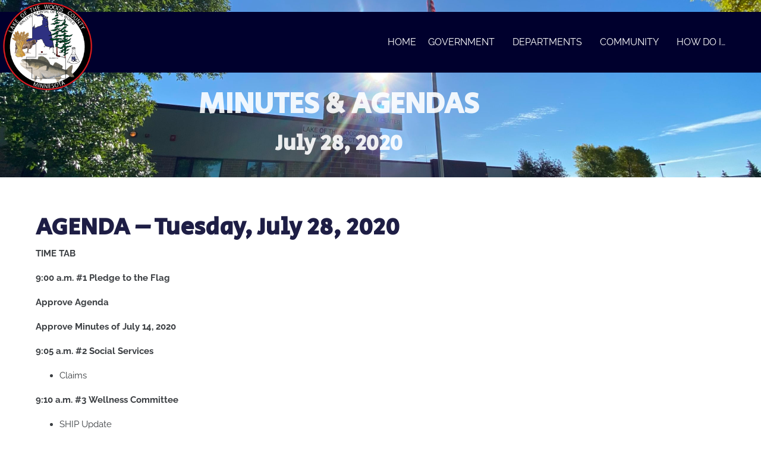

--- FILE ---
content_type: text/html; charset=UTF-8
request_url: https://www.co.lake-of-the-woods.mn.us/july-28-2020/
body_size: 45499
content:
<!DOCTYPE html><html lang="en-US"><head ><meta name="msvalidate.01" content="B545E3C2E3411719339FC4F6AA8BD57B" />	<meta charset="UTF-8" />
	<meta name="viewport" content="width=device-width, initial-scale=1" />
	<title>July 28, 2020 &#8211; Lake of the Woods County</title>
<meta name='robots' content='max-image-preview:large' />
<script id="cookieyes" type="text/javascript" src="https://cdn-cookieyes.com/client_data/2dd639c3189967696442862b/script.js"></script><link rel='dns-prefetch' href='//www.googletagmanager.com' />
<link rel='dns-prefetch' href='//fonts.googleapis.com' />
<link rel="alternate" type="application/rss+xml" title="Lake of the Woods County &raquo; Feed" href="https://www.co.lake-of-the-woods.mn.us/feed/" />
<link rel="alternate" type="application/rss+xml" title="Lake of the Woods County &raquo; Comments Feed" href="https://www.co.lake-of-the-woods.mn.us/comments/feed/" />
<link rel="alternate" type="text/calendar" title="Lake of the Woods County &raquo; iCal Feed" href="https://www.co.lake-of-the-woods.mn.us/events/?ical=1" />
<link rel="alternate" type="application/rss+xml" title="Lake of the Woods County &raquo; July 28, 2020 Comments Feed" href="https://www.co.lake-of-the-woods.mn.us/july-28-2020/feed/" />
<link rel="alternate" title="oEmbed (JSON)" type="application/json+oembed" href="https://www.co.lake-of-the-woods.mn.us/wp-json/oembed/1.0/embed?url=https%3A%2F%2Fwww.co.lake-of-the-woods.mn.us%2Fjuly-28-2020%2F" />
<link rel="alternate" title="oEmbed (XML)" type="text/xml+oembed" href="https://www.co.lake-of-the-woods.mn.us/wp-json/oembed/1.0/embed?url=https%3A%2F%2Fwww.co.lake-of-the-woods.mn.us%2Fjuly-28-2020%2F&#038;format=xml" />
<style id='wp-img-auto-sizes-contain-inline-css' type='text/css'>
img:is([sizes=auto i],[sizes^="auto," i]){contain-intrinsic-size:3000px 1500px}
/*# sourceURL=wp-img-auto-sizes-contain-inline-css */
</style>
<link rel='stylesheet' id='ga_appointments_calendar_css-css' href='https://www.co.lake-of-the-woods.mn.us/wp-content/plugins/gAppointments/assets/calendar.css?ver=1.2.6' type='text/css' media='all' />
<link rel='stylesheet' id='ga_appointments_schedule_css-css' href='https://www.co.lake-of-the-woods.mn.us/wp-content/plugins/gAppointments/assets/schedule.css?ver=1.2.6' type='text/css' media='all' />
<link rel='stylesheet' id='ga_appointments_calendar_css_grid-css' href='https://www.co.lake-of-the-woods.mn.us/wp-content/plugins/gAppointments/assets/grid.css?ver=1.2.6' type='text/css' media='all' />
<link rel='stylesheet' id='dashicons-css' href='https://www.co.lake-of-the-woods.mn.us/wp-includes/css/dashicons.min.css?ver=6.9' type='text/css' media='all' />
<link rel='stylesheet' id='ga-font-awesome-css' href='https://www.co.lake-of-the-woods.mn.us/wp-content/plugins/gAppointments/assets/font-awesome.min.css?ver=1.2.6' type='text/css' media='all' />
<link rel='stylesheet' id='tribe-events-pro-mini-calendar-block-styles-css' href='https://www.co.lake-of-the-woods.mn.us/wp-content/plugins/events-calendar-pro/build/css/tribe-events-pro-mini-calendar-block.css?ver=7.7.11' type='text/css' media='all' />
<link rel='stylesheet' id='tec-variables-skeleton-css' href='https://www.co.lake-of-the-woods.mn.us/wp-content/plugins/the-events-calendar/common/build/css/variables-skeleton.css?ver=6.10.1' type='text/css' media='all' />
<link rel='stylesheet' id='tec-variables-full-css' href='https://www.co.lake-of-the-woods.mn.us/wp-content/plugins/the-events-calendar/common/build/css/variables-full.css?ver=6.10.1' type='text/css' media='all' />
<link rel='stylesheet' id='tribe-events-v2-virtual-single-block-css' href='https://www.co.lake-of-the-woods.mn.us/wp-content/plugins/events-calendar-pro/build/css/events-virtual-single-block.css?ver=7.7.11' type='text/css' media='all' />
<style id='wp-emoji-styles-inline-css' type='text/css'>

	img.wp-smiley, img.emoji {
		display: inline !important;
		border: none !important;
		box-shadow: none !important;
		height: 1em !important;
		width: 1em !important;
		margin: 0 0.07em !important;
		vertical-align: -0.1em !important;
		background: none !important;
		padding: 0 !important;
	}
/*# sourceURL=wp-emoji-styles-inline-css */
</style>
<link rel='stylesheet' id='wp-block-library-css' href='https://www.co.lake-of-the-woods.mn.us/wp-includes/css/dist/block-library/style.min.css?ver=6.9' type='text/css' media='all' />
<style id='wp-block-library-theme-inline-css' type='text/css'>
.wp-block-audio :where(figcaption){color:#555;font-size:13px;text-align:center}.is-dark-theme .wp-block-audio :where(figcaption){color:#ffffffa6}.wp-block-audio{margin:0 0 1em}.wp-block-code{border:1px solid #ccc;border-radius:4px;font-family:Menlo,Consolas,monaco,monospace;padding:.8em 1em}.wp-block-embed :where(figcaption){color:#555;font-size:13px;text-align:center}.is-dark-theme .wp-block-embed :where(figcaption){color:#ffffffa6}.wp-block-embed{margin:0 0 1em}.blocks-gallery-caption{color:#555;font-size:13px;text-align:center}.is-dark-theme .blocks-gallery-caption{color:#ffffffa6}:root :where(.wp-block-image figcaption){color:#555;font-size:13px;text-align:center}.is-dark-theme :root :where(.wp-block-image figcaption){color:#ffffffa6}.wp-block-image{margin:0 0 1em}.wp-block-pullquote{border-bottom:4px solid;border-top:4px solid;color:currentColor;margin-bottom:1.75em}.wp-block-pullquote :where(cite),.wp-block-pullquote :where(footer),.wp-block-pullquote__citation{color:currentColor;font-size:.8125em;font-style:normal;text-transform:uppercase}.wp-block-quote{border-left:.25em solid;margin:0 0 1.75em;padding-left:1em}.wp-block-quote cite,.wp-block-quote footer{color:currentColor;font-size:.8125em;font-style:normal;position:relative}.wp-block-quote:where(.has-text-align-right){border-left:none;border-right:.25em solid;padding-left:0;padding-right:1em}.wp-block-quote:where(.has-text-align-center){border:none;padding-left:0}.wp-block-quote.is-large,.wp-block-quote.is-style-large,.wp-block-quote:where(.is-style-plain){border:none}.wp-block-search .wp-block-search__label{font-weight:700}.wp-block-search__button{border:1px solid #ccc;padding:.375em .625em}:where(.wp-block-group.has-background){padding:1.25em 2.375em}.wp-block-separator.has-css-opacity{opacity:.4}.wp-block-separator{border:none;border-bottom:2px solid;margin-left:auto;margin-right:auto}.wp-block-separator.has-alpha-channel-opacity{opacity:1}.wp-block-separator:not(.is-style-wide):not(.is-style-dots){width:100px}.wp-block-separator.has-background:not(.is-style-dots){border-bottom:none;height:1px}.wp-block-separator.has-background:not(.is-style-wide):not(.is-style-dots){height:2px}.wp-block-table{margin:0 0 1em}.wp-block-table td,.wp-block-table th{word-break:normal}.wp-block-table :where(figcaption){color:#555;font-size:13px;text-align:center}.is-dark-theme .wp-block-table :where(figcaption){color:#ffffffa6}.wp-block-video :where(figcaption){color:#555;font-size:13px;text-align:center}.is-dark-theme .wp-block-video :where(figcaption){color:#ffffffa6}.wp-block-video{margin:0 0 1em}:root :where(.wp-block-template-part.has-background){margin-bottom:0;margin-top:0;padding:1.25em 2.375em}
/*# sourceURL=/wp-includes/css/dist/block-library/theme.min.css */
</style>
<style id='classic-theme-styles-inline-css' type='text/css'>
/*! This file is auto-generated */
.wp-block-button__link{color:#fff;background-color:#32373c;border-radius:9999px;box-shadow:none;text-decoration:none;padding:calc(.667em + 2px) calc(1.333em + 2px);font-size:1.125em}.wp-block-file__button{background:#32373c;color:#fff;text-decoration:none}
/*# sourceURL=/wp-includes/css/classic-themes.min.css */
</style>
<link rel='stylesheet' id='jet-engine-frontend-css' href='https://www.co.lake-of-the-woods.mn.us/wp-content/plugins/jet-engine/assets/css/frontend.css?ver=3.8.2' type='text/css' media='all' />
<style id='global-styles-inline-css' type='text/css'>
:root{--wp--preset--aspect-ratio--square: 1;--wp--preset--aspect-ratio--4-3: 4/3;--wp--preset--aspect-ratio--3-4: 3/4;--wp--preset--aspect-ratio--3-2: 3/2;--wp--preset--aspect-ratio--2-3: 2/3;--wp--preset--aspect-ratio--16-9: 16/9;--wp--preset--aspect-ratio--9-16: 9/16;--wp--preset--color--black: #000000;--wp--preset--color--cyan-bluish-gray: #abb8c3;--wp--preset--color--white: #ffffff;--wp--preset--color--pale-pink: #f78da7;--wp--preset--color--vivid-red: #cf2e2e;--wp--preset--color--luminous-vivid-orange: #ff6900;--wp--preset--color--luminous-vivid-amber: #fcb900;--wp--preset--color--light-green-cyan: #7bdcb5;--wp--preset--color--vivid-green-cyan: #00d084;--wp--preset--color--pale-cyan-blue: #8ed1fc;--wp--preset--color--vivid-cyan-blue: #0693e3;--wp--preset--color--vivid-purple: #9b51e0;--wp--preset--gradient--vivid-cyan-blue-to-vivid-purple: linear-gradient(135deg,rgb(6,147,227) 0%,rgb(155,81,224) 100%);--wp--preset--gradient--light-green-cyan-to-vivid-green-cyan: linear-gradient(135deg,rgb(122,220,180) 0%,rgb(0,208,130) 100%);--wp--preset--gradient--luminous-vivid-amber-to-luminous-vivid-orange: linear-gradient(135deg,rgb(252,185,0) 0%,rgb(255,105,0) 100%);--wp--preset--gradient--luminous-vivid-orange-to-vivid-red: linear-gradient(135deg,rgb(255,105,0) 0%,rgb(207,46,46) 100%);--wp--preset--gradient--very-light-gray-to-cyan-bluish-gray: linear-gradient(135deg,rgb(238,238,238) 0%,rgb(169,184,195) 100%);--wp--preset--gradient--cool-to-warm-spectrum: linear-gradient(135deg,rgb(74,234,220) 0%,rgb(151,120,209) 20%,rgb(207,42,186) 40%,rgb(238,44,130) 60%,rgb(251,105,98) 80%,rgb(254,248,76) 100%);--wp--preset--gradient--blush-light-purple: linear-gradient(135deg,rgb(255,206,236) 0%,rgb(152,150,240) 100%);--wp--preset--gradient--blush-bordeaux: linear-gradient(135deg,rgb(254,205,165) 0%,rgb(254,45,45) 50%,rgb(107,0,62) 100%);--wp--preset--gradient--luminous-dusk: linear-gradient(135deg,rgb(255,203,112) 0%,rgb(199,81,192) 50%,rgb(65,88,208) 100%);--wp--preset--gradient--pale-ocean: linear-gradient(135deg,rgb(255,245,203) 0%,rgb(182,227,212) 50%,rgb(51,167,181) 100%);--wp--preset--gradient--electric-grass: linear-gradient(135deg,rgb(202,248,128) 0%,rgb(113,206,126) 100%);--wp--preset--gradient--midnight: linear-gradient(135deg,rgb(2,3,129) 0%,rgb(40,116,252) 100%);--wp--preset--font-size--small: 13px;--wp--preset--font-size--medium: 20px;--wp--preset--font-size--large: 36px;--wp--preset--font-size--x-large: 42px;--wp--preset--spacing--20: 0.44rem;--wp--preset--spacing--30: 0.67rem;--wp--preset--spacing--40: 1rem;--wp--preset--spacing--50: 1.5rem;--wp--preset--spacing--60: 2.25rem;--wp--preset--spacing--70: 3.38rem;--wp--preset--spacing--80: 5.06rem;--wp--preset--shadow--natural: 6px 6px 9px rgba(0, 0, 0, 0.2);--wp--preset--shadow--deep: 12px 12px 50px rgba(0, 0, 0, 0.4);--wp--preset--shadow--sharp: 6px 6px 0px rgba(0, 0, 0, 0.2);--wp--preset--shadow--outlined: 6px 6px 0px -3px rgb(255, 255, 255), 6px 6px rgb(0, 0, 0);--wp--preset--shadow--crisp: 6px 6px 0px rgb(0, 0, 0);}:where(.is-layout-flex){gap: 0.5em;}:where(.is-layout-grid){gap: 0.5em;}body .is-layout-flex{display: flex;}.is-layout-flex{flex-wrap: wrap;align-items: center;}.is-layout-flex > :is(*, div){margin: 0;}body .is-layout-grid{display: grid;}.is-layout-grid > :is(*, div){margin: 0;}:where(.wp-block-columns.is-layout-flex){gap: 2em;}:where(.wp-block-columns.is-layout-grid){gap: 2em;}:where(.wp-block-post-template.is-layout-flex){gap: 1.25em;}:where(.wp-block-post-template.is-layout-grid){gap: 1.25em;}.has-black-color{color: var(--wp--preset--color--black) !important;}.has-cyan-bluish-gray-color{color: var(--wp--preset--color--cyan-bluish-gray) !important;}.has-white-color{color: var(--wp--preset--color--white) !important;}.has-pale-pink-color{color: var(--wp--preset--color--pale-pink) !important;}.has-vivid-red-color{color: var(--wp--preset--color--vivid-red) !important;}.has-luminous-vivid-orange-color{color: var(--wp--preset--color--luminous-vivid-orange) !important;}.has-luminous-vivid-amber-color{color: var(--wp--preset--color--luminous-vivid-amber) !important;}.has-light-green-cyan-color{color: var(--wp--preset--color--light-green-cyan) !important;}.has-vivid-green-cyan-color{color: var(--wp--preset--color--vivid-green-cyan) !important;}.has-pale-cyan-blue-color{color: var(--wp--preset--color--pale-cyan-blue) !important;}.has-vivid-cyan-blue-color{color: var(--wp--preset--color--vivid-cyan-blue) !important;}.has-vivid-purple-color{color: var(--wp--preset--color--vivid-purple) !important;}.has-black-background-color{background-color: var(--wp--preset--color--black) !important;}.has-cyan-bluish-gray-background-color{background-color: var(--wp--preset--color--cyan-bluish-gray) !important;}.has-white-background-color{background-color: var(--wp--preset--color--white) !important;}.has-pale-pink-background-color{background-color: var(--wp--preset--color--pale-pink) !important;}.has-vivid-red-background-color{background-color: var(--wp--preset--color--vivid-red) !important;}.has-luminous-vivid-orange-background-color{background-color: var(--wp--preset--color--luminous-vivid-orange) !important;}.has-luminous-vivid-amber-background-color{background-color: var(--wp--preset--color--luminous-vivid-amber) !important;}.has-light-green-cyan-background-color{background-color: var(--wp--preset--color--light-green-cyan) !important;}.has-vivid-green-cyan-background-color{background-color: var(--wp--preset--color--vivid-green-cyan) !important;}.has-pale-cyan-blue-background-color{background-color: var(--wp--preset--color--pale-cyan-blue) !important;}.has-vivid-cyan-blue-background-color{background-color: var(--wp--preset--color--vivid-cyan-blue) !important;}.has-vivid-purple-background-color{background-color: var(--wp--preset--color--vivid-purple) !important;}.has-black-border-color{border-color: var(--wp--preset--color--black) !important;}.has-cyan-bluish-gray-border-color{border-color: var(--wp--preset--color--cyan-bluish-gray) !important;}.has-white-border-color{border-color: var(--wp--preset--color--white) !important;}.has-pale-pink-border-color{border-color: var(--wp--preset--color--pale-pink) !important;}.has-vivid-red-border-color{border-color: var(--wp--preset--color--vivid-red) !important;}.has-luminous-vivid-orange-border-color{border-color: var(--wp--preset--color--luminous-vivid-orange) !important;}.has-luminous-vivid-amber-border-color{border-color: var(--wp--preset--color--luminous-vivid-amber) !important;}.has-light-green-cyan-border-color{border-color: var(--wp--preset--color--light-green-cyan) !important;}.has-vivid-green-cyan-border-color{border-color: var(--wp--preset--color--vivid-green-cyan) !important;}.has-pale-cyan-blue-border-color{border-color: var(--wp--preset--color--pale-cyan-blue) !important;}.has-vivid-cyan-blue-border-color{border-color: var(--wp--preset--color--vivid-cyan-blue) !important;}.has-vivid-purple-border-color{border-color: var(--wp--preset--color--vivid-purple) !important;}.has-vivid-cyan-blue-to-vivid-purple-gradient-background{background: var(--wp--preset--gradient--vivid-cyan-blue-to-vivid-purple) !important;}.has-light-green-cyan-to-vivid-green-cyan-gradient-background{background: var(--wp--preset--gradient--light-green-cyan-to-vivid-green-cyan) !important;}.has-luminous-vivid-amber-to-luminous-vivid-orange-gradient-background{background: var(--wp--preset--gradient--luminous-vivid-amber-to-luminous-vivid-orange) !important;}.has-luminous-vivid-orange-to-vivid-red-gradient-background{background: var(--wp--preset--gradient--luminous-vivid-orange-to-vivid-red) !important;}.has-very-light-gray-to-cyan-bluish-gray-gradient-background{background: var(--wp--preset--gradient--very-light-gray-to-cyan-bluish-gray) !important;}.has-cool-to-warm-spectrum-gradient-background{background: var(--wp--preset--gradient--cool-to-warm-spectrum) !important;}.has-blush-light-purple-gradient-background{background: var(--wp--preset--gradient--blush-light-purple) !important;}.has-blush-bordeaux-gradient-background{background: var(--wp--preset--gradient--blush-bordeaux) !important;}.has-luminous-dusk-gradient-background{background: var(--wp--preset--gradient--luminous-dusk) !important;}.has-pale-ocean-gradient-background{background: var(--wp--preset--gradient--pale-ocean) !important;}.has-electric-grass-gradient-background{background: var(--wp--preset--gradient--electric-grass) !important;}.has-midnight-gradient-background{background: var(--wp--preset--gradient--midnight) !important;}.has-small-font-size{font-size: var(--wp--preset--font-size--small) !important;}.has-medium-font-size{font-size: var(--wp--preset--font-size--medium) !important;}.has-large-font-size{font-size: var(--wp--preset--font-size--large) !important;}.has-x-large-font-size{font-size: var(--wp--preset--font-size--x-large) !important;}
:where(.wp-block-post-template.is-layout-flex){gap: 1.25em;}:where(.wp-block-post-template.is-layout-grid){gap: 1.25em;}
:where(.wp-block-term-template.is-layout-flex){gap: 1.25em;}:where(.wp-block-term-template.is-layout-grid){gap: 1.25em;}
:where(.wp-block-columns.is-layout-flex){gap: 2em;}:where(.wp-block-columns.is-layout-grid){gap: 2em;}
:root :where(.wp-block-pullquote){font-size: 1.5em;line-height: 1.6;}
/*# sourceURL=global-styles-inline-css */
</style>
<link rel='stylesheet' id='tribe-events-v2-single-skeleton-css' href='https://www.co.lake-of-the-woods.mn.us/wp-content/plugins/the-events-calendar/build/css/tribe-events-single-skeleton.css?ver=6.15.13' type='text/css' media='all' />
<link rel='stylesheet' id='tribe-events-v2-single-skeleton-full-css' href='https://www.co.lake-of-the-woods.mn.us/wp-content/plugins/the-events-calendar/build/css/tribe-events-single-full.css?ver=6.15.13' type='text/css' media='all' />
<link rel='stylesheet' id='tec-events-elementor-widgets-base-styles-css' href='https://www.co.lake-of-the-woods.mn.us/wp-content/plugins/the-events-calendar/build/css/integrations/plugins/elementor/widgets/widget-base.css?ver=6.15.13' type='text/css' media='all' />
<link rel='stylesheet' id='bookly-ladda.min.css-css' href='https://www.co.lake-of-the-woods.mn.us/wp-content/plugins/bookly-responsive-appointment-booking-tool/frontend/resources/css/ladda.min.css?ver=26.3' type='text/css' media='all' />
<link rel='stylesheet' id='bookly-tailwind.css-css' href='https://www.co.lake-of-the-woods.mn.us/wp-content/plugins/bookly-responsive-appointment-booking-tool/backend/resources/tailwind/tailwind.css?ver=26.3' type='text/css' media='all' />
<link rel='stylesheet' id='bookly-modern-booking-form-calendar.css-css' href='https://www.co.lake-of-the-woods.mn.us/wp-content/plugins/bookly-responsive-appointment-booking-tool/frontend/resources/css/modern-booking-form-calendar.css?ver=26.3' type='text/css' media='all' />
<link rel='stylesheet' id='bookly-bootstrap-icons.min.css-css' href='https://www.co.lake-of-the-woods.mn.us/wp-content/plugins/bookly-responsive-appointment-booking-tool/frontend/resources/css/bootstrap-icons.min.css?ver=26.3' type='text/css' media='all' />
<link rel='stylesheet' id='bookly-intlTelInput.css-css' href='https://www.co.lake-of-the-woods.mn.us/wp-content/plugins/bookly-responsive-appointment-booking-tool/frontend/resources/css/intlTelInput.css?ver=26.3' type='text/css' media='all' />
<link rel='stylesheet' id='bookly-bookly-main.css-css' href='https://www.co.lake-of-the-woods.mn.us/wp-content/plugins/bookly-responsive-appointment-booking-tool/frontend/resources/css/bookly-main.css?ver=26.3' type='text/css' media='all' />
<link rel='stylesheet' id='jupiterx-popups-animation-css' href='https://www.co.lake-of-the-woods.mn.us/wp-content/plugins/jupiterx-core/includes/extensions/raven/assets/lib/animate/animate.min.css?ver=4.14.0' type='text/css' media='all' />
<link rel='stylesheet' id='jupiterx-css' href='https://www.co.lake-of-the-woods.mn.us/wp-content/uploads/jupiterx/compiler/jupiterx/edbc29f.css?ver=4.14.0' type='text/css' media='all' />
<link rel='stylesheet' id='cx-google-fonts-jet_menu_options-css' href='//fonts.googleapis.com/css?family=Raleway%3A&#038;subset&#038;ver=6.9' type='text/css' media='all' />
<link rel='stylesheet' id='font-awesome-all-css' href='https://www.co.lake-of-the-woods.mn.us/wp-content/plugins/jet-menu/assets/public/lib/font-awesome/css/all.min.css?ver=5.12.0' type='text/css' media='all' />
<link rel='stylesheet' id='font-awesome-v4-shims-css' href='https://www.co.lake-of-the-woods.mn.us/wp-content/plugins/jet-menu/assets/public/lib/font-awesome/css/v4-shims.min.css?ver=5.12.0' type='text/css' media='all' />
<link rel='stylesheet' id='jet-menu-public-styles-css' href='https://www.co.lake-of-the-woods.mn.us/wp-content/plugins/jet-menu/assets/public/css/public.css?ver=2.4.18' type='text/css' media='all' />
<link rel='stylesheet' id='jupiterx-elements-dynamic-styles-css' href='https://www.co.lake-of-the-woods.mn.us/wp-content/uploads/jupiterx/compiler/jupiterx-elements-dynamic-styles/ca0197b.css?ver=4.14.0' type='text/css' media='all' />
<link rel='stylesheet' id='elementor-frontend-css' href='https://www.co.lake-of-the-woods.mn.us/wp-content/plugins/elementor/assets/css/frontend.min.css?ver=3.34.0' type='text/css' media='all' />
<link rel='stylesheet' id='widget-spacer-css' href='https://www.co.lake-of-the-woods.mn.us/wp-content/plugins/elementor/assets/css/widget-spacer.min.css?ver=3.34.0' type='text/css' media='all' />
<link rel='stylesheet' id='widget-heading-css' href='https://www.co.lake-of-the-woods.mn.us/wp-content/plugins/elementor/assets/css/widget-heading.min.css?ver=3.34.0' type='text/css' media='all' />
<link rel='stylesheet' id='e-animation-fadeIn-css' href='https://www.co.lake-of-the-woods.mn.us/wp-content/plugins/elementor/assets/lib/animations/styles/fadeIn.min.css?ver=3.34.0' type='text/css' media='all' />
<link rel='stylesheet' id='swiper-css' href='https://www.co.lake-of-the-woods.mn.us/wp-content/plugins/elementor/assets/lib/swiper/v8/css/swiper.min.css?ver=8.4.5' type='text/css' media='all' />
<link rel='stylesheet' id='e-swiper-css' href='https://www.co.lake-of-the-woods.mn.us/wp-content/plugins/elementor/assets/css/conditionals/e-swiper.min.css?ver=3.34.0' type='text/css' media='all' />
<link rel='stylesheet' id='elementor-icons-css' href='https://www.co.lake-of-the-woods.mn.us/wp-content/plugins/elementor/assets/lib/eicons/css/elementor-icons.min.css?ver=5.45.0' type='text/css' media='all' />
<link rel='stylesheet' id='font-awesome-css' href='https://www.co.lake-of-the-woods.mn.us/wp-content/plugins/elementor/assets/lib/font-awesome/css/font-awesome.min.css?ver=4.7.0' type='text/css' media='all' />
<link rel='stylesheet' id='jupiterx-core-raven-frontend-css' href='https://www.co.lake-of-the-woods.mn.us/wp-content/plugins/jupiterx-core/includes/extensions/raven/assets/css/frontend.min.css?ver=6.9' type='text/css' media='all' />
<style id='jupiterx-core-raven-frontend-inline-css' type='text/css'>
.jupiterx-main-content{ padding: 0px } .jupiterx-main-content > .container { max-width: inherit; padding: 0px }.jupiterx-layout-builder-template > .row { margin: 0; } .jupiterx-layout-builder-template > .row > #jupiterx-primary { padding: 0; }
/*# sourceURL=jupiterx-core-raven-frontend-inline-css */
</style>
<link rel='stylesheet' id='elementor-post-7-css' href='https://www.co.lake-of-the-woods.mn.us/wp-content/uploads/elementor/css/post-7.css?ver=1767939264' type='text/css' media='all' />
<link rel='stylesheet' id='jet-tabs-frontend-css' href='https://www.co.lake-of-the-woods.mn.us/wp-content/plugins/jet-tabs/assets/css/jet-tabs-frontend.css?ver=2.2.13' type='text/css' media='all' />
<link rel='stylesheet' id='jet-tricks-frontend-css' href='https://www.co.lake-of-the-woods.mn.us/wp-content/plugins/jet-tricks/assets/css/jet-tricks-frontend.css?ver=1.5.9' type='text/css' media='all' />
<link rel='stylesheet' id='flatpickr-css' href='https://www.co.lake-of-the-woods.mn.us/wp-content/plugins/elementor/assets/lib/flatpickr/flatpickr.min.css?ver=4.6.13' type='text/css' media='all' />
<link rel='stylesheet' id='pp-extensions-css' href='https://www.co.lake-of-the-woods.mn.us/wp-content/plugins/powerpack-elements/assets/css/min/extensions.min.css?ver=2.12.15' type='text/css' media='all' />
<link rel='stylesheet' id='pp-tooltip-css' href='https://www.co.lake-of-the-woods.mn.us/wp-content/plugins/powerpack-elements/assets/css/min/tooltip.min.css?ver=2.12.15' type='text/css' media='all' />
<link rel='stylesheet' id='elementor-post-1066-css' href='https://www.co.lake-of-the-woods.mn.us/wp-content/uploads/elementor/css/post-1066.css?ver=1767939294' type='text/css' media='all' />
<link rel='stylesheet' id='eael-general-css' href='https://www.co.lake-of-the-woods.mn.us/wp-content/plugins/essential-addons-for-elementor-lite/assets/front-end/css/view/general.min.css?ver=6.5.5' type='text/css' media='all' />
<link rel='stylesheet' id='elementor-post-13-css' href='https://www.co.lake-of-the-woods.mn.us/wp-content/uploads/elementor/css/post-13.css?ver=1767939265' type='text/css' media='all' />
<link rel='stylesheet' id='elementor-post-17-css' href='https://www.co.lake-of-the-woods.mn.us/wp-content/uploads/elementor/css/post-17.css?ver=1767939266' type='text/css' media='all' />
<link rel='stylesheet' id='elementor-gf-local-roboto-css' href='https://www.co.lake-of-the-woods.mn.us/wp-content/uploads/elementor/google-fonts/css/roboto.css?ver=1745676990' type='text/css' media='all' />
<link rel='stylesheet' id='elementor-gf-local-robotoslab-css' href='https://www.co.lake-of-the-woods.mn.us/wp-content/uploads/elementor/google-fonts/css/robotoslab.css?ver=1745676994' type='text/css' media='all' />
<link rel='stylesheet' id='elementor-gf-local-raleway-css' href='https://www.co.lake-of-the-woods.mn.us/wp-content/uploads/elementor/google-fonts/css/raleway.css?ver=1745677002' type='text/css' media='all' />
<link rel='stylesheet' id='elementor-gf-local-secularone-css' href='https://www.co.lake-of-the-woods.mn.us/wp-content/uploads/elementor/google-fonts/css/secularone.css?ver=1745677002' type='text/css' media='all' />
<link rel='stylesheet' id='elementor-icons-shared-0-css' href='https://www.co.lake-of-the-woods.mn.us/wp-content/plugins/elementor/assets/lib/font-awesome/css/fontawesome.min.css?ver=5.15.3' type='text/css' media='all' />
<link rel='stylesheet' id='elementor-icons-fa-solid-css' href='https://www.co.lake-of-the-woods.mn.us/wp-content/plugins/elementor/assets/lib/font-awesome/css/solid.min.css?ver=5.15.3' type='text/css' media='all' />
<script type="text/javascript" id="jquery-core-js-extra">
/* <![CDATA[ */
var pp = {"ajax_url":"https://www.co.lake-of-the-woods.mn.us/wp-admin/admin-ajax.php"};
//# sourceURL=jquery-core-js-extra
/* ]]> */
</script>
<script type="text/javascript" src="https://www.co.lake-of-the-woods.mn.us/wp-includes/js/jquery/jquery.min.js?ver=3.7.1" id="jquery-core-js"></script>
<script type="text/javascript" src="https://www.co.lake-of-the-woods.mn.us/wp-includes/js/jquery/jquery-migrate.min.js?ver=3.4.1" id="jquery-migrate-js"></script>
<script type="text/javascript" src="https://www.co.lake-of-the-woods.mn.us/wp-content/plugins/gravityforms/js/chosen.jquery.min.js?ver=2.9.25" id="gform_chosen-js"></script>
<script type="text/javascript" id="ltar-jetmenu-changes-js-extra">
/* <![CDATA[ */
var ltar = {"assessortab_selector":".menu-departments-container .assessortab","departments_menu_class":"jet-menu-item-1572"};
//# sourceURL=ltar-jetmenu-changes-js-extra
/* ]]> */
</script>
<script type="text/javascript" src="https://www.co.lake-of-the-woods.mn.us/wp-content/plugins/ltar-jetmenu-changes/public/js/ltar-jetmenu-changes-public.js?ver=1.0.0" id="ltar-jetmenu-changes-js"></script>
<script type="text/javascript" src="https://www.co.lake-of-the-woods.mn.us/wp-content/plugins/bookly-responsive-appointment-booking-tool/frontend/resources/js/spin.min.js?ver=26.3" id="bookly-spin.min.js-js"></script>
<script type="text/javascript" id="bookly-globals-js-extra">
/* <![CDATA[ */
var BooklyL10nGlobal = {"csrf_token":"bd38f2463b","ajax_url_backend":"https://www.co.lake-of-the-woods.mn.us/wp-admin/admin-ajax.php","ajax_url_frontend":"https://www.co.lake-of-the-woods.mn.us/wp-admin/admin-ajax.php","mjsTimeFormat":"h:mm a","datePicker":{"format":"MMMM D, YYYY","monthNames":["January","February","March","April","May","June","July","August","September","October","November","December"],"daysOfWeek":["Sun","Mon","Tue","Wed","Thu","Fri","Sat"],"firstDay":1,"monthNamesShort":["Jan","Feb","Mar","Apr","May","Jun","Jul","Aug","Sep","Oct","Nov","Dec"],"dayNames":["Sunday","Monday","Tuesday","Wednesday","Thursday","Friday","Saturday"],"dayNamesShort":["Sun","Mon","Tue","Wed","Thu","Fri","Sat"],"meridiem":{"am":"am","pm":"pm","AM":"AM","PM":"PM"}},"dateRange":{"format":"MMMM D, YYYY","applyLabel":"Apply","cancelLabel":"Cancel","fromLabel":"From","toLabel":"To","customRangeLabel":"Custom range","tomorrow":"Tomorrow","today":"Today","anyTime":"Any time","yesterday":"Yesterday","last_7":"Last 7 days","last_30":"Last 30 days","next_7":"Next 7 days","next_30":"Next 30 days","thisMonth":"This month","nextMonth":"Next month","lastMonth":"Last month","firstDay":1},"l10n":{"apply":"Apply","cancel":"Cancel","areYouSure":"Are you sure?"},"addons":[],"cloud_products":"","data":{}};
//# sourceURL=bookly-globals-js-extra
/* ]]> */
</script>
<script type="text/javascript" src="https://www.co.lake-of-the-woods.mn.us/wp-content/plugins/bookly-responsive-appointment-booking-tool/frontend/resources/js/ladda.min.js?ver=26.3" id="bookly-ladda.min.js-js"></script>
<script type="text/javascript" src="https://www.co.lake-of-the-woods.mn.us/wp-content/plugins/bookly-responsive-appointment-booking-tool/backend/resources/js/moment.min.js?ver=26.3" id="bookly-moment.min.js-js"></script>
<script type="text/javascript" src="https://www.co.lake-of-the-woods.mn.us/wp-content/plugins/bookly-responsive-appointment-booking-tool/frontend/resources/js/hammer.min.js?ver=26.3" id="bookly-hammer.min.js-js"></script>
<script type="text/javascript" src="https://www.co.lake-of-the-woods.mn.us/wp-content/plugins/bookly-responsive-appointment-booking-tool/frontend/resources/js/jquery.hammer.min.js?ver=26.3" id="bookly-jquery.hammer.min.js-js"></script>
<script type="text/javascript" src="https://www.co.lake-of-the-woods.mn.us/wp-content/plugins/bookly-responsive-appointment-booking-tool/frontend/resources/js/qrcode.js?ver=26.3" id="bookly-qrcode.js-js"></script>
<script type="text/javascript" id="bookly-bookly.min.js-js-extra">
/* <![CDATA[ */
var BooklyL10n = {"ajaxurl":"https://www.co.lake-of-the-woods.mn.us/wp-admin/admin-ajax.php","csrf_token":"bd38f2463b","months":["January","February","March","April","May","June","July","August","September","October","November","December"],"days":["Sunday","Monday","Tuesday","Wednesday","Thursday","Friday","Saturday"],"daysShort":["Sun","Mon","Tue","Wed","Thu","Fri","Sat"],"monthsShort":["Jan","Feb","Mar","Apr","May","Jun","Jul","Aug","Sep","Oct","Nov","Dec"],"show_more":"Show more","sessionHasExpired":"Your session has expired. Please press \"Ok\" to refresh the page"};
//# sourceURL=bookly-bookly.min.js-js-extra
/* ]]> */
</script>
<script type="text/javascript" src="https://www.co.lake-of-the-woods.mn.us/wp-content/plugins/bookly-responsive-appointment-booking-tool/frontend/resources/js/bookly.min.js?ver=26.3" id="bookly-bookly.min.js-js"></script>
<script type="text/javascript" src="https://www.co.lake-of-the-woods.mn.us/wp-content/plugins/bookly-responsive-appointment-booking-tool/frontend/resources/js/intlTelInput.min.js?ver=26.3" id="bookly-intlTelInput.min.js-js"></script>
<script type="text/javascript" src="https://www.googletagmanager.com/gtag/js?id=UA-189203071-1&#039; async=&#039;async" id="jupiterx-gtag-script-js"></script>
<script type="text/javascript" id="jupiterx-gtag-script-js-after">
/* <![CDATA[ */
	
		window.dataLayer = window.dataLayer || [];
		function gtag(){dataLayer.push(arguments);}
		gtag('js', new Date());
					gtag('config', 'UA-189203071-1', { 'anonymize_ip': true });
			
	
//# sourceURL=jupiterx-gtag-script-js-after
/* ]]> */
</script>
<script type="text/javascript" src="https://www.co.lake-of-the-woods.mn.us/wp-content/themes/jupiterx/lib/admin/assets/lib/webfont/webfont.min.js?ver=1.6.26" id="jupiterx-webfont-js"></script>
<script type="text/javascript" id="jupiterx-webfont-js-after">
/* <![CDATA[ */
WebFont.load({
				google: {
					families: ['Secular One:100,200,300,400,500,600,700,800,900,100italic,200italic,300italic,400italic,500italic,600italic,700italic,800italic,900italic']
				}
			});
//# sourceURL=jupiterx-webfont-js-after
/* ]]> */
</script>
<script type="text/javascript" src="https://www.co.lake-of-the-woods.mn.us/wp-content/themes/jupiterx/lib/assets/dist/js/utils.min.js?ver=4.14.0" id="jupiterx-utils-js"></script>
<link rel="https://api.w.org/" href="https://www.co.lake-of-the-woods.mn.us/wp-json/" /><link rel="alternate" title="JSON" type="application/json" href="https://www.co.lake-of-the-woods.mn.us/wp-json/wp/v2/posts/1323" /><link rel="EditURI" type="application/rsd+xml" title="RSD" href="https://www.co.lake-of-the-woods.mn.us/xmlrpc.php?rsd" />
<link rel="canonical" href="https://www.co.lake-of-the-woods.mn.us/july-28-2020/" />
<link rel='shortlink' href='https://www.co.lake-of-the-woods.mn.us/?p=1323' />
<style type="text/css">
		/* Extra styles to allow keyboard accessibility of dropdown menus */
		div:not(#wpadminbar) [role="navigation"] ul ul {
			display: block !important;
			margin-left:-9999px !important;
		}

		div:not(#wpadminbar) [role="navigation"] ul li.ccadm-hover > ul,
		div:not(#wpadminbar) [role="navigation"] ul a:focus+ul {
			margin-left:0 !important;
		}
	</style><meta name="tec-api-version" content="v1"><meta name="tec-api-origin" content="https://www.co.lake-of-the-woods.mn.us"><link rel="alternate" href="https://www.co.lake-of-the-woods.mn.us/wp-json/tribe/events/v1/" /><meta name="generator" content="Elementor 3.34.0; features: additional_custom_breakpoints; settings: css_print_method-external, google_font-enabled, font_display-auto">
<style type="text/css">.recentcomments a{display:inline !important;padding:0 !important;margin:0 !important;}</style>		<style>
			.ga_provider_page {
				display: none !important;
			}

			.ga_customer_page {
				display: none !important;
			}

			.ga_appointments_calendar_header,
			.ga_monthly_schedule_wrapper table thead,
			.ga_monthly_schedule_wrapper table thead th {
				background: #7C9299 !important;
			}

			.ga_wrapper_small .ga_monthly_schedule_wrapper td.selected,
			.ga_wrapper_small .ga_monthly_schedule_wrapper td.day_available:hover {
				color: #7C9299 !important;
			}

			.ga_wrapper_small .ga_monthly_schedule_wrapper td.day_available:hover span,
			.ga_wrapper_small .ga_monthly_schedule_wrapper td.selected span,
			.ga_wrapper_medium .ga_monthly_schedule_wrapper td.day_available:hover span,
			.ga_wrapper_medium .ga_monthly_schedule_wrapper td.selected span,
			.ga_wrapper_large .ga_monthly_schedule_wrapper td.day_available:hover span,
			.ga_wrapper_large .ga_monthly_schedule_wrapper td.selected span {
				background: #1dd59a !important;
				border: 2px solid #1dd59a !important;
			}

			.ga_wrapper_small .ga_monthly_schedule_wrapper td.ga_today span,
			.ga_wrapper_medium .ga_monthly_schedule_wrapper td.ga_today span,
			.ga_wrapper_large .ga_monthly_schedule_wrapper td.ga_today span {
				border: 2px solid #1dd59a !important;
			}

			#no_time_slots i {
				color: #1dd59a !important;
			}

			.ga_appointments_calendar_header h3,
			.ga_appointments_calendar_header .arrow-left,
			.ga_appointments_calendar_header .arrow-right,
			.ga_monthly_schedule_wrapper thead th {
				color: #ffffff !important;
			}

			.ga_monthly_schedule_wrapper td {
				background: #f1f3f6 !important;
			}

			.ga_monthly_schedule_wrapper.ga_spinner:before {
				background: rgba(250, 250, 250, 0.3) !important;
			}

			.ga_monthly_schedule_wrapper.ga_spinner:after {
				border-color: #1dd59a transparent transparent !important;
			}

			.ga_monthly_schedule_wrapper td {
				border-color: rgba(38, 84, 124 ,0.07) !important;
			}

			.ga_monthly_schedule_wrapper td {
				color: #6D8298 !important;
			}

			.ga_wrapper_small .ga_monthly_schedule_wrapper td.selected,
			.ga_wrapper_medium .ga_monthly_schedule_wrapper td.selected,
			.ga_wrapper_large .ga_monthly_schedule_wrapper td.selected {
				color: #ffffff !important;
			}

			.ga_wrapper_small .ga_monthly_schedule_wrapper td.day_available:hover,
			.ga_wrapper_medium .ga_monthly_schedule_wrapper td.day_available:hover,
			.ga_wrapper_large .ga_monthly_schedule_wrapper td.day_available:hover {
				color: #ffffff !important;
			}

			.ga_wrapper_small .ga_monthly_schedule_wrapper td.day_available,
			.ga_wrapper_medium .ga_monthly_schedule_wrapper td.day_available,
			.ga_wrapper_large .ga_monthly_schedule_wrapper td.day_available {
				background: #ffffff !important;
			}

			.ga_monthly_schedule_wrapper td.selected:after {
				border-color: #ffffff transparent transparent transparent !important;
			}

			#gappointments_calendar_slots label.time_slot {
				color: #6D8298 !important;
			}

			.ga_monthly_schedule_wrapper td.calendar_slots {
				background: #e4e8ea !important;
			}

			#gappointments_calendar_slots label.time_selected div {
				background: #1dd59a !important;
			}

			#gappointments_calendar_slots label.time_selected div {
				color: #ffffff !important;
			}

			#gappointments_calendar_slots .calendar_time_slots .slots-title,
			#no_time_slots span {
				color: #333333 !important;
			}


			.ga_monthly_schedule_wrapper td.calendar_slots {
				border: 1px solid rgba(0,0,0,0.03) !important;
			}

			.ajax-spinner-bars>div {
				background-color: #25363F !important;
			}

					</style>

			<style>
				.e-con.e-parent:nth-of-type(n+4):not(.e-lazyloaded):not(.e-no-lazyload),
				.e-con.e-parent:nth-of-type(n+4):not(.e-lazyloaded):not(.e-no-lazyload) * {
					background-image: none !important;
				}
				@media screen and (max-height: 1024px) {
					.e-con.e-parent:nth-of-type(n+3):not(.e-lazyloaded):not(.e-no-lazyload),
					.e-con.e-parent:nth-of-type(n+3):not(.e-lazyloaded):not(.e-no-lazyload) * {
						background-image: none !important;
					}
				}
				@media screen and (max-height: 640px) {
					.e-con.e-parent:nth-of-type(n+2):not(.e-lazyloaded):not(.e-no-lazyload),
					.e-con.e-parent:nth-of-type(n+2):not(.e-lazyloaded):not(.e-no-lazyload) * {
						background-image: none !important;
					}
				}
			</style>
					<link rel="pingback" href="https://www.co.lake-of-the-woods.mn.us/xmlrpc.php">
		<link rel="icon" href="https://www.co.lake-of-the-woods.mn.us/wp-content/uploads/2020/10/cropped-logo-32x32.png" sizes="32x32" />
<link rel="icon" href="https://www.co.lake-of-the-woods.mn.us/wp-content/uploads/2020/10/cropped-logo-192x192.png" sizes="192x192" />
<link rel="apple-touch-icon" href="https://www.co.lake-of-the-woods.mn.us/wp-content/uploads/2020/10/cropped-logo-180x180.png" />
<meta name="msapplication-TileImage" content="https://www.co.lake-of-the-woods.mn.us/wp-content/uploads/2020/10/cropped-logo-270x270.png" />
		<style type="text/css" id="wp-custom-css">
			
.jet-menu.jet-menu--animation-type-fade .jet-sub-mega-menu{transition:0.5s 0.5s;}

.elementor-692 .elementor-element.elementor-element-0eec0ff .jet-listing-dynamic-field__content{color:#fff !important;}

.elementor-692 .elementor-element.elementor-element-0eec0ff .jet-listing-dynamic-field__content a{color:#fff !important;}

#assessortab ul {display:block !important; visibility:visible !important;}

.jet-mobile-menu__template-content .jet-custom-nav__mega-sub h2.elementor-heading-title {
	color: #FFFFFF;
    font-family: "Secular One", Sans-serif;
    font-weight: 600;
}		</style>
		</head><body class="wp-singular post-template-default single single-post postid-1323 single-format-standard wp-theme-jupiterx no-js tribe-no-js jet-desktop-menu-active elementor-page-1066 elementor-default elementor-kit-7 jupiterx-post-template- jupiterx-header-overlapped" itemscope="itemscope" itemtype="http://schema.org/WebPage"><a class="jupiterx-a11y jupiterx-a11y-skip-navigation-link" href="#jupiterx-main">Skip to content</a><div class="jupiterx-site"><header class="jupiterx-header jupiterx-header-custom" data-jupiterx-settings="{&quot;breakpoint&quot;:&quot;767.98&quot;,&quot;template&quot;:&quot;13&quot;,&quot;behavior&quot;:&quot;&quot;,&quot;overlap&quot;:&quot;desktop&quot;}" role="banner" itemscope="itemscope" itemtype="http://schema.org/WPHeader">		<div data-elementor-type="header" data-elementor-id="13" class="elementor elementor-13" data-elementor-post-type="elementor_library">
					<section data-particle_enable="false" data-particle-mobile-disabled="false" class="elementor-section elementor-top-section elementor-element elementor-element-dc70c8a elementor-hidden-phone elementor-section-boxed elementor-section-height-default elementor-section-height-default" data-id="dc70c8a" data-element_type="section" data-settings="{&quot;jet_parallax_layout_list&quot;:[{&quot;jet_parallax_layout_image&quot;:{&quot;url&quot;:&quot;&quot;,&quot;id&quot;:&quot;&quot;,&quot;size&quot;:&quot;&quot;},&quot;_id&quot;:&quot;f0c3c84&quot;,&quot;jet_parallax_layout_image_tablet&quot;:{&quot;url&quot;:&quot;&quot;,&quot;id&quot;:&quot;&quot;,&quot;size&quot;:&quot;&quot;},&quot;jet_parallax_layout_image_mobile&quot;:{&quot;url&quot;:&quot;&quot;,&quot;id&quot;:&quot;&quot;,&quot;size&quot;:&quot;&quot;},&quot;jet_parallax_layout_speed&quot;:{&quot;unit&quot;:&quot;%&quot;,&quot;size&quot;:50,&quot;sizes&quot;:[]},&quot;jet_parallax_layout_type&quot;:&quot;scroll&quot;,&quot;jet_parallax_layout_direction&quot;:&quot;1&quot;,&quot;jet_parallax_layout_fx_direction&quot;:null,&quot;jet_parallax_layout_z_index&quot;:&quot;&quot;,&quot;jet_parallax_layout_bg_x&quot;:50,&quot;jet_parallax_layout_bg_x_tablet&quot;:&quot;&quot;,&quot;jet_parallax_layout_bg_x_mobile&quot;:&quot;&quot;,&quot;jet_parallax_layout_bg_y&quot;:50,&quot;jet_parallax_layout_bg_y_tablet&quot;:&quot;&quot;,&quot;jet_parallax_layout_bg_y_mobile&quot;:&quot;&quot;,&quot;jet_parallax_layout_bg_size&quot;:&quot;auto&quot;,&quot;jet_parallax_layout_bg_size_tablet&quot;:&quot;&quot;,&quot;jet_parallax_layout_bg_size_mobile&quot;:&quot;&quot;,&quot;jet_parallax_layout_animation_prop&quot;:&quot;transform&quot;,&quot;jet_parallax_layout_on&quot;:[&quot;desktop&quot;,&quot;tablet&quot;]}]}">
						<div class="elementor-container elementor-column-gap-default">
					<div class="elementor-column elementor-col-100 elementor-top-column elementor-element elementor-element-31f2d42" data-id="31f2d42" data-element_type="column">
			<div class="elementor-widget-wrap elementor-element-populated">
						<div class="elementor-element elementor-element-ad1c168 elementor-widget__width-auto elementor-absolute elementor-widget elementor-widget-raven-site-logo" data-id="ad1c168" data-element_type="widget" data-settings="{&quot;_position&quot;:&quot;absolute&quot;}" data-widget_type="raven-site-logo.default">
				<div class="elementor-widget-container">
							<div class="raven-widget-wrapper">
			<div class="raven-site-logo raven-site-logo-customizer">
									<a class="raven-site-logo-link" href="https://www.co.lake-of-the-woods.mn.us">
								<picture><img src="https://www.co.lake-of-the-woods.mn.us/wp-content/uploads/2020/10/logo.png" alt="Lake of the Woods County" data-no-lazy="1" /></picture>									</a>
							</div>
		</div>
						</div>
				</div>
					</div>
		</div>
					</div>
		</section>
				<section data-particle_enable="false" data-particle-mobile-disabled="false" class="elementor-section elementor-top-section elementor-element elementor-element-62b6dcc elementor-section-full_width elementor-section-height-min-height elementor-hidden-phone elementor-section-height-default elementor-section-items-middle" data-id="62b6dcc" data-element_type="section" data-settings="{&quot;background_background&quot;:&quot;classic&quot;,&quot;jet_parallax_layout_list&quot;:[{&quot;jet_parallax_layout_image&quot;:{&quot;url&quot;:&quot;&quot;,&quot;id&quot;:&quot;&quot;,&quot;size&quot;:&quot;&quot;},&quot;_id&quot;:&quot;025c5c7&quot;,&quot;jet_parallax_layout_image_tablet&quot;:{&quot;url&quot;:&quot;&quot;,&quot;id&quot;:&quot;&quot;,&quot;size&quot;:&quot;&quot;},&quot;jet_parallax_layout_image_mobile&quot;:{&quot;url&quot;:&quot;&quot;,&quot;id&quot;:&quot;&quot;,&quot;size&quot;:&quot;&quot;},&quot;jet_parallax_layout_speed&quot;:{&quot;unit&quot;:&quot;%&quot;,&quot;size&quot;:50,&quot;sizes&quot;:[]},&quot;jet_parallax_layout_type&quot;:&quot;scroll&quot;,&quot;jet_parallax_layout_direction&quot;:&quot;1&quot;,&quot;jet_parallax_layout_fx_direction&quot;:null,&quot;jet_parallax_layout_z_index&quot;:&quot;&quot;,&quot;jet_parallax_layout_bg_x&quot;:50,&quot;jet_parallax_layout_bg_x_tablet&quot;:&quot;&quot;,&quot;jet_parallax_layout_bg_x_mobile&quot;:&quot;&quot;,&quot;jet_parallax_layout_bg_y&quot;:50,&quot;jet_parallax_layout_bg_y_tablet&quot;:&quot;&quot;,&quot;jet_parallax_layout_bg_y_mobile&quot;:&quot;&quot;,&quot;jet_parallax_layout_bg_size&quot;:&quot;auto&quot;,&quot;jet_parallax_layout_bg_size_tablet&quot;:&quot;&quot;,&quot;jet_parallax_layout_bg_size_mobile&quot;:&quot;&quot;,&quot;jet_parallax_layout_animation_prop&quot;:&quot;transform&quot;,&quot;jet_parallax_layout_on&quot;:[&quot;desktop&quot;,&quot;tablet&quot;]}]}">
						<div class="elementor-container elementor-column-gap-default">
					<div class="elementor-column elementor-col-100 elementor-top-column elementor-element elementor-element-11b02db" data-id="11b02db" data-element_type="column">
			<div class="elementor-widget-wrap elementor-element-populated">
						<div class="elementor-element elementor-element-c4ab0e8 elementor-widget elementor-widget-jet-mega-menu" data-id="c4ab0e8" data-element_type="widget" data-widget_type="jet-mega-menu.default">
				<div class="elementor-widget-container">
					<div class="menu-jetmenu-main-nav-container"><div class="jet-menu-container"><div class="jet-menu-inner"><ul class="jet-menu jet-menu--animation-type-fade jet-menu--roll-up"><li id="jet-menu-item-1570" class="jet-menu-item jet-menu-item-type-post_type jet-menu-item-object-page jet-menu-item-home jet-has-roll-up jet-simple-menu-item jet-regular-item jet-menu-item-1570"><a href="https://www.co.lake-of-the-woods.mn.us/" class="top-level-link"><div class="jet-menu-item-wrapper"><div class="jet-menu-title">Home</div></div></a></li>
<li id="jet-menu-item-1571" class="jet-menu-item jet-menu-item-type-custom jet-menu-item-object-custom jet-has-roll-up jet-mega-menu-item jet-regular-item jet-menu-item-has-children jet-menu-item-1571"><a href="#" class="top-level-link"><div class="jet-menu-item-wrapper"><div class="jet-menu-title">Government</div><i class="jet-dropdown-arrow fa "></i></div></a><div class="jet-sub-mega-menu" data-template-id="1581">		<div data-elementor-type="wp-post" data-elementor-id="1581" class="elementor elementor-1581" data-elementor-post-type="jet-menu">
						<section data-particle_enable="false" data-particle-mobile-disabled="false" class="elementor-section elementor-top-section elementor-element elementor-element-04b20c7 elementor-section-full_width elementor-section-height-default elementor-section-height-default" data-id="04b20c7" data-element_type="section" data-settings="{&quot;jet_parallax_layout_list&quot;:[{&quot;jet_parallax_layout_image&quot;:{&quot;url&quot;:&quot;&quot;,&quot;id&quot;:&quot;&quot;,&quot;size&quot;:&quot;&quot;},&quot;_id&quot;:&quot;2979a92&quot;,&quot;jet_parallax_layout_image_tablet&quot;:{&quot;url&quot;:&quot;&quot;,&quot;id&quot;:&quot;&quot;,&quot;size&quot;:&quot;&quot;},&quot;jet_parallax_layout_image_mobile&quot;:{&quot;url&quot;:&quot;&quot;,&quot;id&quot;:&quot;&quot;,&quot;size&quot;:&quot;&quot;},&quot;jet_parallax_layout_speed&quot;:{&quot;unit&quot;:&quot;%&quot;,&quot;size&quot;:50,&quot;sizes&quot;:[]},&quot;jet_parallax_layout_type&quot;:&quot;scroll&quot;,&quot;jet_parallax_layout_direction&quot;:&quot;1&quot;,&quot;jet_parallax_layout_fx_direction&quot;:null,&quot;jet_parallax_layout_z_index&quot;:&quot;&quot;,&quot;jet_parallax_layout_bg_x&quot;:50,&quot;jet_parallax_layout_bg_x_tablet&quot;:&quot;&quot;,&quot;jet_parallax_layout_bg_x_mobile&quot;:&quot;&quot;,&quot;jet_parallax_layout_bg_y&quot;:50,&quot;jet_parallax_layout_bg_y_tablet&quot;:&quot;&quot;,&quot;jet_parallax_layout_bg_y_mobile&quot;:&quot;&quot;,&quot;jet_parallax_layout_bg_size&quot;:&quot;auto&quot;,&quot;jet_parallax_layout_bg_size_tablet&quot;:&quot;&quot;,&quot;jet_parallax_layout_bg_size_mobile&quot;:&quot;&quot;,&quot;jet_parallax_layout_animation_prop&quot;:&quot;transform&quot;,&quot;jet_parallax_layout_on&quot;:[&quot;desktop&quot;,&quot;tablet&quot;]}],&quot;background_background&quot;:&quot;classic&quot;}">
						<div class="elementor-container elementor-column-gap-default">
					<div class="elementor-column elementor-col-50 elementor-top-column elementor-element elementor-element-116b186" data-id="116b186" data-element_type="column">
			<div class="elementor-widget-wrap elementor-element-populated">
						<div class="elementor-element elementor-element-dd72b59 elementor-widget elementor-widget-spacer" data-id="dd72b59" data-element_type="widget" data-widget_type="spacer.default">
				<div class="elementor-widget-container">
							<div class="elementor-spacer">
			<div class="elementor-spacer-inner"></div>
		</div>
						</div>
				</div>
				<div class="elementor-element elementor-element-74aa497 elementor-widget elementor-widget-heading" data-id="74aa497" data-element_type="widget" data-widget_type="heading.default">
				<div class="elementor-widget-container">
					<h2 class="elementor-heading-title elementor-size-default">GOVERNMENT CENTER</h2>				</div>
				</div>
				<div class="elementor-element elementor-element-f38c0cb elementor-widget-divider--view-line elementor-widget elementor-widget-divider" data-id="f38c0cb" data-element_type="widget" data-widget_type="divider.default">
				<div class="elementor-widget-container">
							<div class="elementor-divider">
			<span class="elementor-divider-separator">
						</span>
		</div>
						</div>
				</div>
				<section data-particle_enable="false" data-particle-mobile-disabled="false" class="elementor-section elementor-inner-section elementor-element elementor-element-3312bb6 elementor-section-boxed elementor-section-height-default elementor-section-height-default" data-id="3312bb6" data-element_type="section" data-settings="{&quot;jet_parallax_layout_list&quot;:[{&quot;jet_parallax_layout_image&quot;:{&quot;url&quot;:&quot;&quot;,&quot;id&quot;:&quot;&quot;,&quot;size&quot;:&quot;&quot;},&quot;_id&quot;:&quot;01b2896&quot;,&quot;jet_parallax_layout_image_tablet&quot;:{&quot;url&quot;:&quot;&quot;,&quot;id&quot;:&quot;&quot;,&quot;size&quot;:&quot;&quot;},&quot;jet_parallax_layout_image_mobile&quot;:{&quot;url&quot;:&quot;&quot;,&quot;id&quot;:&quot;&quot;,&quot;size&quot;:&quot;&quot;},&quot;jet_parallax_layout_speed&quot;:{&quot;unit&quot;:&quot;%&quot;,&quot;size&quot;:50,&quot;sizes&quot;:[]},&quot;jet_parallax_layout_type&quot;:&quot;scroll&quot;,&quot;jet_parallax_layout_direction&quot;:&quot;1&quot;,&quot;jet_parallax_layout_fx_direction&quot;:null,&quot;jet_parallax_layout_z_index&quot;:&quot;&quot;,&quot;jet_parallax_layout_bg_x&quot;:50,&quot;jet_parallax_layout_bg_x_tablet&quot;:&quot;&quot;,&quot;jet_parallax_layout_bg_x_mobile&quot;:&quot;&quot;,&quot;jet_parallax_layout_bg_y&quot;:50,&quot;jet_parallax_layout_bg_y_tablet&quot;:&quot;&quot;,&quot;jet_parallax_layout_bg_y_mobile&quot;:&quot;&quot;,&quot;jet_parallax_layout_bg_size&quot;:&quot;auto&quot;,&quot;jet_parallax_layout_bg_size_tablet&quot;:&quot;&quot;,&quot;jet_parallax_layout_bg_size_mobile&quot;:&quot;&quot;,&quot;jet_parallax_layout_animation_prop&quot;:&quot;transform&quot;,&quot;jet_parallax_layout_on&quot;:[&quot;desktop&quot;,&quot;tablet&quot;]}]}">
						<div class="elementor-container elementor-column-gap-default">
					<div class="elementor-column elementor-col-50 elementor-inner-column elementor-element elementor-element-8795fe8" data-id="8795fe8" data-element_type="column">
			<div class="elementor-widget-wrap elementor-element-populated">
						<div class="elementor-element elementor-element-1541154 elementor-widget elementor-widget-image" data-id="1541154" data-element_type="widget" data-widget_type="image.default">
				<div class="elementor-widget-container">
															<img fetchpriority="high" width="1024" height="419" src="https://www.co.lake-of-the-woods.mn.us/wp-content/uploads/2020/10/city-of-baudette-bridge-1024x419.jpg" class="attachment-large size-large wp-image-37" alt="City of Baudette Bridge" srcset="https://www.co.lake-of-the-woods.mn.us/wp-content/uploads/2020/10/city-of-baudette-bridge-1024x419.jpg 1024w, https://www.co.lake-of-the-woods.mn.us/wp-content/uploads/2020/10/city-of-baudette-bridge-300x123.jpg 300w, https://www.co.lake-of-the-woods.mn.us/wp-content/uploads/2020/10/city-of-baudette-bridge-768x314.jpg 768w, https://www.co.lake-of-the-woods.mn.us/wp-content/uploads/2020/10/city-of-baudette-bridge-1536x629.jpg 1536w, https://www.co.lake-of-the-woods.mn.us/wp-content/uploads/2020/10/city-of-baudette-bridge.jpg 1915w" sizes="(max-width: 1024px) 100vw, 1024px" />															</div>
				</div>
					</div>
		</div>
				<div class="elementor-column elementor-col-50 elementor-inner-column elementor-element elementor-element-2fbbcb7" data-id="2fbbcb7" data-element_type="column">
			<div class="elementor-widget-wrap elementor-element-populated">
						<div class="elementor-element elementor-element-5ee58ac elementor-widget elementor-widget-text-editor" data-id="5ee58ac" data-element_type="widget" data-widget_type="text-editor.default">
				<div class="elementor-widget-container">
									<h5><strong><span style="color: #ffffff;">206 8th Ave SE
<br/>Baudette, MN 56623</span></strong></h5>								</div>
				</div>
					</div>
		</div>
					</div>
		</section>
				<div class="elementor-element elementor-element-3b88ea9 raven-nav-menu-align-left elementor-widget elementor-widget-raven-nav-menu" data-id="3b88ea9" data-element_type="widget" data-settings="{&quot;submenu_icon&quot;:&quot;&lt;svg 0=\&quot;fas fa-chevron-down\&quot; class=\&quot;e-font-icon-svg e-fas-chevron-down\&quot;&gt;\n\t\t\t\t\t&lt;use xlink:href=\&quot;#fas-chevron-down\&quot;&gt;\n\t\t\t\t\t\t&lt;symbol id=\&quot;fas-chevron-down\&quot; viewBox=\&quot;0 0 448 512\&quot;&gt;\n\t\t\t\t\t\t\t&lt;path d=\&quot;M207.029 381.476L12.686 187.132c-9.373-9.373-9.373-24.569 0-33.941l22.667-22.667c9.357-9.357 24.522-9.375 33.901-.04L224 284.505l154.745-154.021c9.379-9.335 24.544-9.317 33.901.04l22.667 22.667c9.373 9.373 9.373 24.569 0 33.941L240.971 381.476c-9.373 9.372-24.569 9.372-33.942 0z\&quot;&gt;&lt;\/path&gt;\n\t\t\t\t\t\t&lt;\/symbol&gt;\n\t\t\t\t\t&lt;\/use&gt;\n\t\t\t\t&lt;\/svg&gt;&quot;,&quot;submenu_space_between&quot;:{&quot;unit&quot;:&quot;px&quot;,&quot;size&quot;:&quot;&quot;,&quot;sizes&quot;:[]}}" data-widget_type="raven-nav-menu.default">
				<div class="elementor-widget-container">
							<nav class="raven-nav-menu-main raven-nav-menu-vertical raven-nav-menu-tablet- raven-nav-menu-mobile- raven-nav-icons-hidden-desktop raven-nav-icons-hidden-tablet raven-nav-icons-hidden-mobile">
			<ul id="menu-3b88ea9" class="raven-nav-menu"><li class="menu-item menu-item-type-custom menu-item-object-custom menu-item-280"><a href="#" class="raven-menu-item raven-link-item ">Government</a></li>
<li class="menu-item menu-item-type-post_type menu-item-object-page menu-item-281"><a href="https://www.co.lake-of-the-woods.mn.us/government/county-board-members/" class="raven-menu-item raven-link-item ">County Board Members</a></li>
<li class="menu-item menu-item-type-post_type menu-item-object-page menu-item-306"><a href="https://www.co.lake-of-the-woods.mn.us/government/meeting-dates/" class="raven-menu-item raven-link-item ">Meeting Dates</a></li>
<li class="menu-item menu-item-type-post_type menu-item-object-page menu-item-1260"><a href="https://www.co.lake-of-the-woods.mn.us/government/meeting-minutes/" class="raven-menu-item raven-link-item ">Meeting Minutes &#038; Agendas</a></li>
<li class="menu-item menu-item-type-post_type menu-item-object-page menu-item-304"><a href="https://www.co.lake-of-the-woods.mn.us/government/state-government/" class="raven-menu-item raven-link-item ">State Government</a></li>
<li class="menu-item menu-item-type-post_type menu-item-object-page menu-item-303"><a href="https://www.co.lake-of-the-woods.mn.us/government/federal-government/" class="raven-menu-item raven-link-item ">Federal Government</a></li>
<li class="menu-item menu-item-type-post_type menu-item-object-page menu-item-1583"><a href="https://www.co.lake-of-the-woods.mn.us/maps/" class="raven-menu-item raven-link-item ">Find Us</a></li>
</ul>		</nav>

		<div class="raven-nav-menu-toggle">

						<div class="raven-nav-menu-toggle-button ">
				
				<div class="hamburger hamburger--">
					<div class="hamburger-box">
						<div class="hamburger-inner"></div>
					</div>
				</div>
								</div>

		</div>
		<nav class="raven-nav-icons-hidden-desktop raven-nav-icons-hidden-tablet raven-nav-icons-hidden-mobile raven-nav-menu-mobile raven-nav-menu-">
										<div class="raven-nav-menu-close-button">
					<span class="raven-nav-menu-close-icon">&times;</span>
				</div>
						<div class="raven-container">
				<ul id="menu-mobile-3b88ea9" class="raven-nav-menu"><li class="menu-item menu-item-type-custom menu-item-object-custom menu-item-280"><a href="#" class="raven-menu-item raven-link-item ">Government</a></li>
<li class="menu-item menu-item-type-post_type menu-item-object-page menu-item-281"><a href="https://www.co.lake-of-the-woods.mn.us/government/county-board-members/" class="raven-menu-item raven-link-item ">County Board Members</a></li>
<li class="menu-item menu-item-type-post_type menu-item-object-page menu-item-306"><a href="https://www.co.lake-of-the-woods.mn.us/government/meeting-dates/" class="raven-menu-item raven-link-item ">Meeting Dates</a></li>
<li class="menu-item menu-item-type-post_type menu-item-object-page menu-item-1260"><a href="https://www.co.lake-of-the-woods.mn.us/government/meeting-minutes/" class="raven-menu-item raven-link-item ">Meeting Minutes &#038; Agendas</a></li>
<li class="menu-item menu-item-type-post_type menu-item-object-page menu-item-304"><a href="https://www.co.lake-of-the-woods.mn.us/government/state-government/" class="raven-menu-item raven-link-item ">State Government</a></li>
<li class="menu-item menu-item-type-post_type menu-item-object-page menu-item-303"><a href="https://www.co.lake-of-the-woods.mn.us/government/federal-government/" class="raven-menu-item raven-link-item ">Federal Government</a></li>
<li class="menu-item menu-item-type-post_type menu-item-object-page menu-item-1583"><a href="https://www.co.lake-of-the-woods.mn.us/maps/" class="raven-menu-item raven-link-item ">Find Us</a></li>
</ul>			</div>
		</nav>
						</div>
				</div>
				<div class="elementor-element elementor-element-09d1acd elementor-hidden-phone elementor-widget elementor-widget-spacer" data-id="09d1acd" data-element_type="widget" data-widget_type="spacer.default">
				<div class="elementor-widget-container">
							<div class="elementor-spacer">
			<div class="elementor-spacer-inner"></div>
		</div>
						</div>
				</div>
					</div>
		</div>
				<div class="elementor-column elementor-col-50 elementor-top-column elementor-element elementor-element-de9d9fd" data-id="de9d9fd" data-element_type="column">
			<div class="elementor-widget-wrap elementor-element-populated">
						<div class="elementor-element elementor-element-0059545 elementor-hidden-phone elementor-widget elementor-widget-spacer" data-id="0059545" data-element_type="widget" data-widget_type="spacer.default">
				<div class="elementor-widget-container">
							<div class="elementor-spacer">
			<div class="elementor-spacer-inner"></div>
		</div>
						</div>
				</div>
				<div class="elementor-element elementor-element-d2e42a0 elementor-widget elementor-widget-heading" data-id="d2e42a0" data-element_type="widget" data-widget_type="heading.default">
				<div class="elementor-widget-container">
					<h2 class="elementor-heading-title elementor-size-default">BOARD MEMBERS</h2>				</div>
				</div>
				<div class="elementor-element elementor-element-8bba219 elementor-widget-divider--view-line elementor-widget elementor-widget-divider" data-id="8bba219" data-element_type="widget" data-widget_type="divider.default">
				<div class="elementor-widget-container">
							<div class="elementor-divider">
			<span class="elementor-divider-separator">
						</span>
		</div>
						</div>
				</div>
				<div class="elementor-element elementor-element-f9965e5 elementor-widget elementor-widget-template" data-id="f9965e5" data-element_type="widget" data-widget_type="template.default">
				<div class="elementor-widget-container">
							<div class="elementor-template">
					<div data-elementor-type="section" data-elementor-id="690" class="elementor elementor-690" data-elementor-post-type="elementor_library">
					<section data-particle_enable="false" data-particle-mobile-disabled="false" class="elementor-section elementor-top-section elementor-element elementor-element-65e69473 elementor-section-boxed elementor-section-height-default elementor-section-height-default" data-id="65e69473" data-element_type="section" data-settings="{&quot;jet_parallax_layout_list&quot;:[{&quot;jet_parallax_layout_image&quot;:{&quot;url&quot;:&quot;&quot;,&quot;id&quot;:&quot;&quot;,&quot;size&quot;:&quot;&quot;},&quot;_id&quot;:&quot;af28eb8&quot;,&quot;jet_parallax_layout_image_tablet&quot;:{&quot;url&quot;:&quot;&quot;,&quot;id&quot;:&quot;&quot;,&quot;size&quot;:&quot;&quot;},&quot;jet_parallax_layout_image_mobile&quot;:{&quot;url&quot;:&quot;&quot;,&quot;id&quot;:&quot;&quot;,&quot;size&quot;:&quot;&quot;},&quot;jet_parallax_layout_speed&quot;:{&quot;unit&quot;:&quot;%&quot;,&quot;size&quot;:50,&quot;sizes&quot;:[]},&quot;jet_parallax_layout_type&quot;:&quot;scroll&quot;,&quot;jet_parallax_layout_direction&quot;:&quot;1&quot;,&quot;jet_parallax_layout_fx_direction&quot;:null,&quot;jet_parallax_layout_z_index&quot;:&quot;&quot;,&quot;jet_parallax_layout_bg_x&quot;:50,&quot;jet_parallax_layout_bg_x_tablet&quot;:&quot;&quot;,&quot;jet_parallax_layout_bg_x_mobile&quot;:&quot;&quot;,&quot;jet_parallax_layout_bg_y&quot;:50,&quot;jet_parallax_layout_bg_y_tablet&quot;:&quot;&quot;,&quot;jet_parallax_layout_bg_y_mobile&quot;:&quot;&quot;,&quot;jet_parallax_layout_bg_size&quot;:&quot;auto&quot;,&quot;jet_parallax_layout_bg_size_tablet&quot;:&quot;&quot;,&quot;jet_parallax_layout_bg_size_mobile&quot;:&quot;&quot;,&quot;jet_parallax_layout_animation_prop&quot;:&quot;transform&quot;,&quot;jet_parallax_layout_on&quot;:[&quot;desktop&quot;,&quot;tablet&quot;]}]}">
						<div class="elementor-container elementor-column-gap-default">
					<div class="elementor-column elementor-col-100 elementor-top-column elementor-element elementor-element-354aeadd" data-id="354aeadd" data-element_type="column">
			<div class="elementor-widget-wrap elementor-element-populated">
						<div class="elementor-element elementor-element-1ae951c eael_liquid_glass-effect1 eael_liquid_glass_shadow-effect1 elementor-hidden-phone elementor-widget elementor-widget-jet-listing-grid" data-id="1ae951c" data-element_type="widget" data-settings="{&quot;columns&quot;:&quot;2&quot;}" data-widget_type="jet-listing-grid.default">
				<div class="elementor-widget-container">
					<div class="jet-listing-grid jet-listing"><div class="jet-listing-grid__items grid-col-desk-2 grid-col-tablet-2 grid-col-mobile-2 jet-listing-grid--692" data-queried-id="1323|WP_Post" data-nav="{&quot;enabled&quot;:false,&quot;type&quot;:null,&quot;more_el&quot;:null,&quot;query&quot;:[],&quot;widget_settings&quot;:{&quot;lisitng_id&quot;:692,&quot;posts_num&quot;:500,&quot;columns&quot;:2,&quot;columns_tablet&quot;:2,&quot;columns_mobile&quot;:2,&quot;column_min_width&quot;:240,&quot;column_min_width_tablet&quot;:240,&quot;column_min_width_mobile&quot;:240,&quot;inline_columns_css&quot;:false,&quot;is_archive_template&quot;:&quot;&quot;,&quot;post_status&quot;:[&quot;publish&quot;],&quot;use_random_posts_num&quot;:&quot;&quot;,&quot;max_posts_num&quot;:9,&quot;not_found_message&quot;:&quot;No data was found&quot;,&quot;is_masonry&quot;:false,&quot;equal_columns_height&quot;:&quot;&quot;,&quot;use_load_more&quot;:&quot;&quot;,&quot;load_more_id&quot;:&quot;&quot;,&quot;load_more_type&quot;:&quot;click&quot;,&quot;load_more_offset&quot;:{&quot;unit&quot;:&quot;px&quot;,&quot;size&quot;:0,&quot;sizes&quot;:[]},&quot;use_custom_post_types&quot;:&quot;yes&quot;,&quot;custom_post_types&quot;:[&quot;staff&quot;],&quot;hide_widget_if&quot;:&quot;&quot;,&quot;carousel_enabled&quot;:&quot;&quot;,&quot;slides_to_scroll&quot;:&quot;1&quot;,&quot;arrows&quot;:&quot;true&quot;,&quot;arrow_icon&quot;:&quot;fa fa-angle-left&quot;,&quot;dots&quot;:&quot;&quot;,&quot;autoplay&quot;:&quot;true&quot;,&quot;pause_on_hover&quot;:&quot;true&quot;,&quot;autoplay_speed&quot;:5000,&quot;infinite&quot;:&quot;true&quot;,&quot;center_mode&quot;:&quot;&quot;,&quot;effect&quot;:&quot;slide&quot;,&quot;speed&quot;:500,&quot;inject_alternative_items&quot;:&quot;&quot;,&quot;injection_items&quot;:[{&quot;_id&quot;:&quot;221f1e4&quot;}],&quot;scroll_slider_enabled&quot;:&quot;&quot;,&quot;scroll_slider_on&quot;:[&quot;desktop&quot;,&quot;tablet&quot;,&quot;mobile&quot;],&quot;custom_query&quot;:false,&quot;custom_query_id&quot;:&quot;&quot;,&quot;_element_id&quot;:&quot;&quot;,&quot;collapse_first_last_gap&quot;:false,&quot;list_tag_selection&quot;:&quot;&quot;,&quot;list_items_wrapper_tag&quot;:&quot;div&quot;,&quot;list_item_tag&quot;:&quot;div&quot;,&quot;empty_items_wrapper_tag&quot;:&quot;div&quot;}}" data-page="1" data-pages="1" data-listing-source="posts" data-listing-id="692" data-query-id=""><div class="jet-listing-grid__item jet-listing-dynamic-post-272" data-post-id="272"  >		<div data-elementor-type="jet-listing-items" data-elementor-id="692" class="elementor elementor-692" data-elementor-post-type="jet-engine">
						<section data-particle_enable="false" data-particle-mobile-disabled="false" class="elementor-section elementor-top-section elementor-element elementor-element-3fa6420 elementor-section-boxed elementor-section-height-default elementor-section-height-default" data-id="3fa6420" data-element_type="section" data-settings="{&quot;jet_parallax_layout_list&quot;:[{&quot;jet_parallax_layout_image&quot;:{&quot;url&quot;:&quot;&quot;,&quot;id&quot;:&quot;&quot;,&quot;size&quot;:&quot;&quot;},&quot;_id&quot;:&quot;771bcc5&quot;,&quot;jet_parallax_layout_image_tablet&quot;:{&quot;url&quot;:&quot;&quot;,&quot;id&quot;:&quot;&quot;,&quot;size&quot;:&quot;&quot;},&quot;jet_parallax_layout_image_mobile&quot;:{&quot;url&quot;:&quot;&quot;,&quot;id&quot;:&quot;&quot;,&quot;size&quot;:&quot;&quot;},&quot;jet_parallax_layout_speed&quot;:{&quot;unit&quot;:&quot;%&quot;,&quot;size&quot;:50,&quot;sizes&quot;:[]},&quot;jet_parallax_layout_type&quot;:&quot;scroll&quot;,&quot;jet_parallax_layout_direction&quot;:&quot;1&quot;,&quot;jet_parallax_layout_fx_direction&quot;:null,&quot;jet_parallax_layout_z_index&quot;:&quot;&quot;,&quot;jet_parallax_layout_bg_x&quot;:50,&quot;jet_parallax_layout_bg_x_tablet&quot;:&quot;&quot;,&quot;jet_parallax_layout_bg_x_mobile&quot;:&quot;&quot;,&quot;jet_parallax_layout_bg_y&quot;:50,&quot;jet_parallax_layout_bg_y_tablet&quot;:&quot;&quot;,&quot;jet_parallax_layout_bg_y_mobile&quot;:&quot;&quot;,&quot;jet_parallax_layout_bg_size&quot;:&quot;auto&quot;,&quot;jet_parallax_layout_bg_size_tablet&quot;:&quot;&quot;,&quot;jet_parallax_layout_bg_size_mobile&quot;:&quot;&quot;,&quot;jet_parallax_layout_animation_prop&quot;:&quot;transform&quot;,&quot;jet_parallax_layout_on&quot;:[&quot;desktop&quot;,&quot;tablet&quot;]}]}">
						<div class="elementor-container elementor-column-gap-default">
					<div class="elementor-column elementor-col-100 elementor-top-column elementor-element elementor-element-fe57b6a" data-id="fe57b6a" data-element_type="column">
			<div class="elementor-widget-wrap elementor-element-populated">
						<div class="elementor-element elementor-element-9790fc1 eael_liquid_glass-effect1 eael_liquid_glass_shadow-effect1 elementor-widget elementor-widget-jet-listing-dynamic-field" data-id="9790fc1" data-element_type="widget" data-widget_type="jet-listing-dynamic-field.default">
				<div class="elementor-widget-container">
					<div class="jet-listing jet-listing-dynamic-field display-inline"><div class="jet-listing-dynamic-field__inline-wrap"><div class="jet-listing-dynamic-field__content" >James "Buck" Nordlof</div></div></div>				</div>
				</div>
				<div class="elementor-element elementor-element-0eec0ff eael_liquid_glass-effect1 eael_liquid_glass_shadow-effect1 elementor-widget elementor-widget-jet-listing-dynamic-field" data-id="0eec0ff" data-element_type="widget" data-widget_type="jet-listing-dynamic-field.default">
				<div class="elementor-widget-container">
					<div class="jet-listing jet-listing-dynamic-field display-inline"><div class="jet-listing-dynamic-field__inline-wrap"><div class="jet-listing-dynamic-field__content" >County Commissioner District 1</div></div></div>				</div>
				</div>
				<div class="elementor-element elementor-element-988da40 eael_liquid_glass-effect1 eael_liquid_glass_shadow-effect1 elementor-widget elementor-widget-jet-listing-dynamic-field" data-id="988da40" data-element_type="widget" data-widget_type="jet-listing-dynamic-field.default">
				<div class="elementor-widget-container">
					<div class="jet-listing jet-listing-dynamic-field display-inline"><div class="jet-listing-dynamic-field__inline-wrap"><div class="jet-listing-dynamic-field__content" ><a href="mailto:buck_n@co.lotw.mn.us">buck_n@co.lotw.mn.us</a></div></div></div>				</div>
				</div>
				<div class="elementor-element elementor-element-549d818 eael_liquid_glass-effect1 eael_liquid_glass_shadow-effect1 elementor-widget elementor-widget-jet-listing-dynamic-field" data-id="549d818" data-element_type="widget" data-widget_type="jet-listing-dynamic-field.default">
				<div class="elementor-widget-container">
					<div class="jet-listing jet-listing-dynamic-field display-inline"><div class="jet-listing-dynamic-field__inline-wrap"><div class="jet-listing-dynamic-field__content" ><a href="tel:2184340399">(218) 434-0399</a></div></div></div>				</div>
				</div>
					</div>
		</div>
					</div>
		</section>
				</div>
		</div><div class="jet-listing-grid__item jet-listing-dynamic-post-274" data-post-id="274"  >		<div data-elementor-type="jet-listing-items" data-elementor-id="692" class="elementor elementor-692" data-elementor-post-type="jet-engine">
						<section data-particle_enable="false" data-particle-mobile-disabled="false" class="elementor-section elementor-top-section elementor-element elementor-element-3fa6420 elementor-section-boxed elementor-section-height-default elementor-section-height-default" data-id="3fa6420" data-element_type="section" data-settings="{&quot;jet_parallax_layout_list&quot;:[{&quot;jet_parallax_layout_image&quot;:{&quot;url&quot;:&quot;&quot;,&quot;id&quot;:&quot;&quot;,&quot;size&quot;:&quot;&quot;},&quot;_id&quot;:&quot;771bcc5&quot;,&quot;jet_parallax_layout_image_tablet&quot;:{&quot;url&quot;:&quot;&quot;,&quot;id&quot;:&quot;&quot;,&quot;size&quot;:&quot;&quot;},&quot;jet_parallax_layout_image_mobile&quot;:{&quot;url&quot;:&quot;&quot;,&quot;id&quot;:&quot;&quot;,&quot;size&quot;:&quot;&quot;},&quot;jet_parallax_layout_speed&quot;:{&quot;unit&quot;:&quot;%&quot;,&quot;size&quot;:50,&quot;sizes&quot;:[]},&quot;jet_parallax_layout_type&quot;:&quot;scroll&quot;,&quot;jet_parallax_layout_direction&quot;:&quot;1&quot;,&quot;jet_parallax_layout_fx_direction&quot;:null,&quot;jet_parallax_layout_z_index&quot;:&quot;&quot;,&quot;jet_parallax_layout_bg_x&quot;:50,&quot;jet_parallax_layout_bg_x_tablet&quot;:&quot;&quot;,&quot;jet_parallax_layout_bg_x_mobile&quot;:&quot;&quot;,&quot;jet_parallax_layout_bg_y&quot;:50,&quot;jet_parallax_layout_bg_y_tablet&quot;:&quot;&quot;,&quot;jet_parallax_layout_bg_y_mobile&quot;:&quot;&quot;,&quot;jet_parallax_layout_bg_size&quot;:&quot;auto&quot;,&quot;jet_parallax_layout_bg_size_tablet&quot;:&quot;&quot;,&quot;jet_parallax_layout_bg_size_mobile&quot;:&quot;&quot;,&quot;jet_parallax_layout_animation_prop&quot;:&quot;transform&quot;,&quot;jet_parallax_layout_on&quot;:[&quot;desktop&quot;,&quot;tablet&quot;]}]}">
						<div class="elementor-container elementor-column-gap-default">
					<div class="elementor-column elementor-col-100 elementor-top-column elementor-element elementor-element-fe57b6a" data-id="fe57b6a" data-element_type="column">
			<div class="elementor-widget-wrap elementor-element-populated">
						<div class="elementor-element elementor-element-9790fc1 eael_liquid_glass-effect1 eael_liquid_glass_shadow-effect1 elementor-widget elementor-widget-jet-listing-dynamic-field" data-id="9790fc1" data-element_type="widget" data-widget_type="jet-listing-dynamic-field.default">
				<div class="elementor-widget-container">
					<div class="jet-listing jet-listing-dynamic-field display-inline"><div class="jet-listing-dynamic-field__inline-wrap"><div class="jet-listing-dynamic-field__content" >Cody Hasbargen</div></div></div>				</div>
				</div>
				<div class="elementor-element elementor-element-0eec0ff eael_liquid_glass-effect1 eael_liquid_glass_shadow-effect1 elementor-widget elementor-widget-jet-listing-dynamic-field" data-id="0eec0ff" data-element_type="widget" data-widget_type="jet-listing-dynamic-field.default">
				<div class="elementor-widget-container">
					<div class="jet-listing jet-listing-dynamic-field display-inline"><div class="jet-listing-dynamic-field__inline-wrap"><div class="jet-listing-dynamic-field__content" >County Commissioner District 2</div></div></div>				</div>
				</div>
				<div class="elementor-element elementor-element-988da40 eael_liquid_glass-effect1 eael_liquid_glass_shadow-effect1 elementor-widget elementor-widget-jet-listing-dynamic-field" data-id="988da40" data-element_type="widget" data-widget_type="jet-listing-dynamic-field.default">
				<div class="elementor-widget-container">
					<div class="jet-listing jet-listing-dynamic-field display-inline"><div class="jet-listing-dynamic-field__inline-wrap"><div class="jet-listing-dynamic-field__content" ><a href="mailto:cody_h@co.lotw.mn.us">cody_h@co.lotw.mn.us</a></div></div></div>				</div>
				</div>
				<div class="elementor-element elementor-element-549d818 eael_liquid_glass-effect1 eael_liquid_glass_shadow-effect1 elementor-widget elementor-widget-jet-listing-dynamic-field" data-id="549d818" data-element_type="widget" data-widget_type="jet-listing-dynamic-field.default">
				<div class="elementor-widget-container">
					<div class="jet-listing jet-listing-dynamic-field display-inline"><div class="jet-listing-dynamic-field__inline-wrap"><div class="jet-listing-dynamic-field__content" ><a href="tel:2183950046">(218) 395-0046</a></div></div></div>				</div>
				</div>
					</div>
		</div>
					</div>
		</section>
				</div>
		</div><div class="jet-listing-grid__item jet-listing-dynamic-post-275" data-post-id="275"  >		<div data-elementor-type="jet-listing-items" data-elementor-id="692" class="elementor elementor-692" data-elementor-post-type="jet-engine">
						<section data-particle_enable="false" data-particle-mobile-disabled="false" class="elementor-section elementor-top-section elementor-element elementor-element-3fa6420 elementor-section-boxed elementor-section-height-default elementor-section-height-default" data-id="3fa6420" data-element_type="section" data-settings="{&quot;jet_parallax_layout_list&quot;:[{&quot;jet_parallax_layout_image&quot;:{&quot;url&quot;:&quot;&quot;,&quot;id&quot;:&quot;&quot;,&quot;size&quot;:&quot;&quot;},&quot;_id&quot;:&quot;771bcc5&quot;,&quot;jet_parallax_layout_image_tablet&quot;:{&quot;url&quot;:&quot;&quot;,&quot;id&quot;:&quot;&quot;,&quot;size&quot;:&quot;&quot;},&quot;jet_parallax_layout_image_mobile&quot;:{&quot;url&quot;:&quot;&quot;,&quot;id&quot;:&quot;&quot;,&quot;size&quot;:&quot;&quot;},&quot;jet_parallax_layout_speed&quot;:{&quot;unit&quot;:&quot;%&quot;,&quot;size&quot;:50,&quot;sizes&quot;:[]},&quot;jet_parallax_layout_type&quot;:&quot;scroll&quot;,&quot;jet_parallax_layout_direction&quot;:&quot;1&quot;,&quot;jet_parallax_layout_fx_direction&quot;:null,&quot;jet_parallax_layout_z_index&quot;:&quot;&quot;,&quot;jet_parallax_layout_bg_x&quot;:50,&quot;jet_parallax_layout_bg_x_tablet&quot;:&quot;&quot;,&quot;jet_parallax_layout_bg_x_mobile&quot;:&quot;&quot;,&quot;jet_parallax_layout_bg_y&quot;:50,&quot;jet_parallax_layout_bg_y_tablet&quot;:&quot;&quot;,&quot;jet_parallax_layout_bg_y_mobile&quot;:&quot;&quot;,&quot;jet_parallax_layout_bg_size&quot;:&quot;auto&quot;,&quot;jet_parallax_layout_bg_size_tablet&quot;:&quot;&quot;,&quot;jet_parallax_layout_bg_size_mobile&quot;:&quot;&quot;,&quot;jet_parallax_layout_animation_prop&quot;:&quot;transform&quot;,&quot;jet_parallax_layout_on&quot;:[&quot;desktop&quot;,&quot;tablet&quot;]}]}">
						<div class="elementor-container elementor-column-gap-default">
					<div class="elementor-column elementor-col-100 elementor-top-column elementor-element elementor-element-fe57b6a" data-id="fe57b6a" data-element_type="column">
			<div class="elementor-widget-wrap elementor-element-populated">
						<div class="elementor-element elementor-element-9790fc1 eael_liquid_glass-effect1 eael_liquid_glass_shadow-effect1 elementor-widget elementor-widget-jet-listing-dynamic-field" data-id="9790fc1" data-element_type="widget" data-widget_type="jet-listing-dynamic-field.default">
				<div class="elementor-widget-container">
					<div class="jet-listing jet-listing-dynamic-field display-inline"><div class="jet-listing-dynamic-field__inline-wrap"><div class="jet-listing-dynamic-field__content" >Joe Grund</div></div></div>				</div>
				</div>
				<div class="elementor-element elementor-element-0eec0ff eael_liquid_glass-effect1 eael_liquid_glass_shadow-effect1 elementor-widget elementor-widget-jet-listing-dynamic-field" data-id="0eec0ff" data-element_type="widget" data-widget_type="jet-listing-dynamic-field.default">
				<div class="elementor-widget-container">
					<div class="jet-listing jet-listing-dynamic-field display-inline"><div class="jet-listing-dynamic-field__inline-wrap"><div class="jet-listing-dynamic-field__content" >County Commissioner District 3</div></div></div>				</div>
				</div>
				<div class="elementor-element elementor-element-988da40 eael_liquid_glass-effect1 eael_liquid_glass_shadow-effect1 elementor-widget elementor-widget-jet-listing-dynamic-field" data-id="988da40" data-element_type="widget" data-widget_type="jet-listing-dynamic-field.default">
				<div class="elementor-widget-container">
					<div class="jet-listing jet-listing-dynamic-field display-inline"><div class="jet-listing-dynamic-field__inline-wrap"><div class="jet-listing-dynamic-field__content" ><a href="mailto:joe_g@co.lotw.mn.us">joe_g@co.lotw.mn.us</a></div></div></div>				</div>
				</div>
				<div class="elementor-element elementor-element-549d818 eael_liquid_glass-effect1 eael_liquid_glass_shadow-effect1 elementor-widget elementor-widget-jet-listing-dynamic-field" data-id="549d818" data-element_type="widget" data-widget_type="jet-listing-dynamic-field.default">
				<div class="elementor-widget-container">
					<div class="jet-listing jet-listing-dynamic-field display-inline"><div class="jet-listing-dynamic-field__inline-wrap"><div class="jet-listing-dynamic-field__content" ><a href="tel:2187668887">(218) 766-8887</a></div></div></div>				</div>
				</div>
					</div>
		</div>
					</div>
		</section>
				</div>
		</div><div class="jet-listing-grid__item jet-listing-dynamic-post-276" data-post-id="276"  >		<div data-elementor-type="jet-listing-items" data-elementor-id="692" class="elementor elementor-692" data-elementor-post-type="jet-engine">
						<section data-particle_enable="false" data-particle-mobile-disabled="false" class="elementor-section elementor-top-section elementor-element elementor-element-3fa6420 elementor-section-boxed elementor-section-height-default elementor-section-height-default" data-id="3fa6420" data-element_type="section" data-settings="{&quot;jet_parallax_layout_list&quot;:[{&quot;jet_parallax_layout_image&quot;:{&quot;url&quot;:&quot;&quot;,&quot;id&quot;:&quot;&quot;,&quot;size&quot;:&quot;&quot;},&quot;_id&quot;:&quot;771bcc5&quot;,&quot;jet_parallax_layout_image_tablet&quot;:{&quot;url&quot;:&quot;&quot;,&quot;id&quot;:&quot;&quot;,&quot;size&quot;:&quot;&quot;},&quot;jet_parallax_layout_image_mobile&quot;:{&quot;url&quot;:&quot;&quot;,&quot;id&quot;:&quot;&quot;,&quot;size&quot;:&quot;&quot;},&quot;jet_parallax_layout_speed&quot;:{&quot;unit&quot;:&quot;%&quot;,&quot;size&quot;:50,&quot;sizes&quot;:[]},&quot;jet_parallax_layout_type&quot;:&quot;scroll&quot;,&quot;jet_parallax_layout_direction&quot;:&quot;1&quot;,&quot;jet_parallax_layout_fx_direction&quot;:null,&quot;jet_parallax_layout_z_index&quot;:&quot;&quot;,&quot;jet_parallax_layout_bg_x&quot;:50,&quot;jet_parallax_layout_bg_x_tablet&quot;:&quot;&quot;,&quot;jet_parallax_layout_bg_x_mobile&quot;:&quot;&quot;,&quot;jet_parallax_layout_bg_y&quot;:50,&quot;jet_parallax_layout_bg_y_tablet&quot;:&quot;&quot;,&quot;jet_parallax_layout_bg_y_mobile&quot;:&quot;&quot;,&quot;jet_parallax_layout_bg_size&quot;:&quot;auto&quot;,&quot;jet_parallax_layout_bg_size_tablet&quot;:&quot;&quot;,&quot;jet_parallax_layout_bg_size_mobile&quot;:&quot;&quot;,&quot;jet_parallax_layout_animation_prop&quot;:&quot;transform&quot;,&quot;jet_parallax_layout_on&quot;:[&quot;desktop&quot;,&quot;tablet&quot;]}]}">
						<div class="elementor-container elementor-column-gap-default">
					<div class="elementor-column elementor-col-100 elementor-top-column elementor-element elementor-element-fe57b6a" data-id="fe57b6a" data-element_type="column">
			<div class="elementor-widget-wrap elementor-element-populated">
						<div class="elementor-element elementor-element-9790fc1 eael_liquid_glass-effect1 eael_liquid_glass_shadow-effect1 elementor-widget elementor-widget-jet-listing-dynamic-field" data-id="9790fc1" data-element_type="widget" data-widget_type="jet-listing-dynamic-field.default">
				<div class="elementor-widget-container">
					<div class="jet-listing jet-listing-dynamic-field display-inline"><div class="jet-listing-dynamic-field__inline-wrap"><div class="jet-listing-dynamic-field__content" >Jon Waibel</div></div></div>				</div>
				</div>
				<div class="elementor-element elementor-element-0eec0ff eael_liquid_glass-effect1 eael_liquid_glass_shadow-effect1 elementor-widget elementor-widget-jet-listing-dynamic-field" data-id="0eec0ff" data-element_type="widget" data-widget_type="jet-listing-dynamic-field.default">
				<div class="elementor-widget-container">
					<div class="jet-listing jet-listing-dynamic-field display-inline"><div class="jet-listing-dynamic-field__inline-wrap"><div class="jet-listing-dynamic-field__content" >County Commissioner District 4</div></div></div>				</div>
				</div>
				<div class="elementor-element elementor-element-988da40 eael_liquid_glass-effect1 eael_liquid_glass_shadow-effect1 elementor-widget elementor-widget-jet-listing-dynamic-field" data-id="988da40" data-element_type="widget" data-widget_type="jet-listing-dynamic-field.default">
				<div class="elementor-widget-container">
					<div class="jet-listing jet-listing-dynamic-field display-inline"><div class="jet-listing-dynamic-field__inline-wrap"><div class="jet-listing-dynamic-field__content" ><a href="mailto:jon_w@co.lotw.mn.us">jon_w@co.lotw.mn.us</a></div></div></div>				</div>
				</div>
				<div class="elementor-element elementor-element-549d818 eael_liquid_glass-effect1 eael_liquid_glass_shadow-effect1 elementor-widget elementor-widget-jet-listing-dynamic-field" data-id="549d818" data-element_type="widget" data-widget_type="jet-listing-dynamic-field.default">
				<div class="elementor-widget-container">
					<div class="jet-listing jet-listing-dynamic-field display-inline"><div class="jet-listing-dynamic-field__inline-wrap"><div class="jet-listing-dynamic-field__content" ><a href="tel:6122818284">(612) 281-8284</a></div></div></div>				</div>
				</div>
					</div>
		</div>
					</div>
		</section>
				</div>
		</div><div class="jet-listing-grid__item jet-listing-dynamic-post-277" data-post-id="277"  >		<div data-elementor-type="jet-listing-items" data-elementor-id="692" class="elementor elementor-692" data-elementor-post-type="jet-engine">
						<section data-particle_enable="false" data-particle-mobile-disabled="false" class="elementor-section elementor-top-section elementor-element elementor-element-3fa6420 elementor-section-boxed elementor-section-height-default elementor-section-height-default" data-id="3fa6420" data-element_type="section" data-settings="{&quot;jet_parallax_layout_list&quot;:[{&quot;jet_parallax_layout_image&quot;:{&quot;url&quot;:&quot;&quot;,&quot;id&quot;:&quot;&quot;,&quot;size&quot;:&quot;&quot;},&quot;_id&quot;:&quot;771bcc5&quot;,&quot;jet_parallax_layout_image_tablet&quot;:{&quot;url&quot;:&quot;&quot;,&quot;id&quot;:&quot;&quot;,&quot;size&quot;:&quot;&quot;},&quot;jet_parallax_layout_image_mobile&quot;:{&quot;url&quot;:&quot;&quot;,&quot;id&quot;:&quot;&quot;,&quot;size&quot;:&quot;&quot;},&quot;jet_parallax_layout_speed&quot;:{&quot;unit&quot;:&quot;%&quot;,&quot;size&quot;:50,&quot;sizes&quot;:[]},&quot;jet_parallax_layout_type&quot;:&quot;scroll&quot;,&quot;jet_parallax_layout_direction&quot;:&quot;1&quot;,&quot;jet_parallax_layout_fx_direction&quot;:null,&quot;jet_parallax_layout_z_index&quot;:&quot;&quot;,&quot;jet_parallax_layout_bg_x&quot;:50,&quot;jet_parallax_layout_bg_x_tablet&quot;:&quot;&quot;,&quot;jet_parallax_layout_bg_x_mobile&quot;:&quot;&quot;,&quot;jet_parallax_layout_bg_y&quot;:50,&quot;jet_parallax_layout_bg_y_tablet&quot;:&quot;&quot;,&quot;jet_parallax_layout_bg_y_mobile&quot;:&quot;&quot;,&quot;jet_parallax_layout_bg_size&quot;:&quot;auto&quot;,&quot;jet_parallax_layout_bg_size_tablet&quot;:&quot;&quot;,&quot;jet_parallax_layout_bg_size_mobile&quot;:&quot;&quot;,&quot;jet_parallax_layout_animation_prop&quot;:&quot;transform&quot;,&quot;jet_parallax_layout_on&quot;:[&quot;desktop&quot;,&quot;tablet&quot;]}]}">
						<div class="elementor-container elementor-column-gap-default">
					<div class="elementor-column elementor-col-100 elementor-top-column elementor-element elementor-element-fe57b6a" data-id="fe57b6a" data-element_type="column">
			<div class="elementor-widget-wrap elementor-element-populated">
						<div class="elementor-element elementor-element-9790fc1 eael_liquid_glass-effect1 eael_liquid_glass_shadow-effect1 elementor-widget elementor-widget-jet-listing-dynamic-field" data-id="9790fc1" data-element_type="widget" data-widget_type="jet-listing-dynamic-field.default">
				<div class="elementor-widget-container">
					<div class="jet-listing jet-listing-dynamic-field display-inline"><div class="jet-listing-dynamic-field__inline-wrap"><div class="jet-listing-dynamic-field__content" >Edward Arnesen</div></div></div>				</div>
				</div>
				<div class="elementor-element elementor-element-0eec0ff eael_liquid_glass-effect1 eael_liquid_glass_shadow-effect1 elementor-widget elementor-widget-jet-listing-dynamic-field" data-id="0eec0ff" data-element_type="widget" data-widget_type="jet-listing-dynamic-field.default">
				<div class="elementor-widget-container">
					<div class="jet-listing jet-listing-dynamic-field display-inline"><div class="jet-listing-dynamic-field__inline-wrap"><div class="jet-listing-dynamic-field__content" >County Commissioner District 5</div></div></div>				</div>
				</div>
				<div class="elementor-element elementor-element-988da40 eael_liquid_glass-effect1 eael_liquid_glass_shadow-effect1 elementor-widget elementor-widget-jet-listing-dynamic-field" data-id="988da40" data-element_type="widget" data-widget_type="jet-listing-dynamic-field.default">
				<div class="elementor-widget-container">
					<div class="jet-listing jet-listing-dynamic-field display-inline"><div class="jet-listing-dynamic-field__inline-wrap"><div class="jet-listing-dynamic-field__content" ><a href="mailto:ed_a@co.lotw.mn.us">ed_a@co.lotw.mn.us</a></div></div></div>				</div>
				</div>
				<div class="elementor-element elementor-element-549d818 eael_liquid_glass-effect1 eael_liquid_glass_shadow-effect1 elementor-widget elementor-widget-jet-listing-dynamic-field" data-id="549d818" data-element_type="widget" data-widget_type="jet-listing-dynamic-field.default">
				<div class="elementor-widget-container">
					<div class="jet-listing jet-listing-dynamic-field display-inline"><div class="jet-listing-dynamic-field__inline-wrap"><div class="jet-listing-dynamic-field__content" ><a href="tel:2186895521">(218) 689-5521</a></div></div></div>				</div>
				</div>
					</div>
		</div>
					</div>
		</section>
				</div>
		</div></div></div>				</div>
				</div>
				<div class="elementor-element elementor-element-0297c29 eael_liquid_glass-effect1 eael_liquid_glass_shadow-effect1 elementor-hidden-desktop elementor-hidden-tablet elementor-widget elementor-widget-jet-listing-grid" data-id="0297c29" data-element_type="widget" data-settings="{&quot;columns&quot;:&quot;1&quot;}" data-widget_type="jet-listing-grid.default">
				<div class="elementor-widget-container">
					<div class="jet-listing-grid jet-listing"><div class="jet-listing-grid__items grid-col-desk-1 grid-col-tablet-1 grid-col-mobile-1 jet-listing-grid--692" data-queried-id="1323|WP_Post" data-nav="{&quot;enabled&quot;:false,&quot;type&quot;:null,&quot;more_el&quot;:null,&quot;query&quot;:[],&quot;widget_settings&quot;:{&quot;lisitng_id&quot;:692,&quot;posts_num&quot;:500,&quot;columns&quot;:1,&quot;columns_tablet&quot;:1,&quot;columns_mobile&quot;:1,&quot;column_min_width&quot;:240,&quot;column_min_width_tablet&quot;:240,&quot;column_min_width_mobile&quot;:240,&quot;inline_columns_css&quot;:false,&quot;is_archive_template&quot;:&quot;&quot;,&quot;post_status&quot;:[&quot;publish&quot;],&quot;use_random_posts_num&quot;:&quot;&quot;,&quot;max_posts_num&quot;:9,&quot;not_found_message&quot;:&quot;No data was found&quot;,&quot;is_masonry&quot;:false,&quot;equal_columns_height&quot;:&quot;&quot;,&quot;use_load_more&quot;:&quot;&quot;,&quot;load_more_id&quot;:&quot;&quot;,&quot;load_more_type&quot;:&quot;click&quot;,&quot;load_more_offset&quot;:{&quot;unit&quot;:&quot;px&quot;,&quot;size&quot;:0,&quot;sizes&quot;:[]},&quot;use_custom_post_types&quot;:&quot;yes&quot;,&quot;custom_post_types&quot;:[&quot;staff&quot;],&quot;hide_widget_if&quot;:&quot;&quot;,&quot;carousel_enabled&quot;:&quot;&quot;,&quot;slides_to_scroll&quot;:&quot;1&quot;,&quot;arrows&quot;:&quot;true&quot;,&quot;arrow_icon&quot;:&quot;fa fa-angle-left&quot;,&quot;dots&quot;:&quot;&quot;,&quot;autoplay&quot;:&quot;true&quot;,&quot;pause_on_hover&quot;:&quot;true&quot;,&quot;autoplay_speed&quot;:5000,&quot;infinite&quot;:&quot;true&quot;,&quot;center_mode&quot;:&quot;&quot;,&quot;effect&quot;:&quot;slide&quot;,&quot;speed&quot;:500,&quot;inject_alternative_items&quot;:&quot;&quot;,&quot;injection_items&quot;:[{&quot;_id&quot;:&quot;221f1e4&quot;}],&quot;scroll_slider_enabled&quot;:&quot;&quot;,&quot;scroll_slider_on&quot;:[&quot;desktop&quot;,&quot;tablet&quot;,&quot;mobile&quot;],&quot;custom_query&quot;:false,&quot;custom_query_id&quot;:&quot;&quot;,&quot;_element_id&quot;:&quot;&quot;,&quot;collapse_first_last_gap&quot;:false,&quot;list_tag_selection&quot;:&quot;&quot;,&quot;list_items_wrapper_tag&quot;:&quot;div&quot;,&quot;list_item_tag&quot;:&quot;div&quot;,&quot;empty_items_wrapper_tag&quot;:&quot;div&quot;}}" data-page="1" data-pages="1" data-listing-source="posts" data-listing-id="692" data-query-id=""><div class="jet-listing-grid__item jet-listing-dynamic-post-272" data-post-id="272"  >		<div data-elementor-type="jet-listing-items" data-elementor-id="692" class="elementor elementor-692" data-elementor-post-type="jet-engine">
						<section data-particle_enable="false" data-particle-mobile-disabled="false" class="elementor-section elementor-top-section elementor-element elementor-element-3fa6420 elementor-section-boxed elementor-section-height-default elementor-section-height-default" data-id="3fa6420" data-element_type="section" data-settings="{&quot;jet_parallax_layout_list&quot;:[{&quot;jet_parallax_layout_image&quot;:{&quot;url&quot;:&quot;&quot;,&quot;id&quot;:&quot;&quot;,&quot;size&quot;:&quot;&quot;},&quot;_id&quot;:&quot;771bcc5&quot;,&quot;jet_parallax_layout_image_tablet&quot;:{&quot;url&quot;:&quot;&quot;,&quot;id&quot;:&quot;&quot;,&quot;size&quot;:&quot;&quot;},&quot;jet_parallax_layout_image_mobile&quot;:{&quot;url&quot;:&quot;&quot;,&quot;id&quot;:&quot;&quot;,&quot;size&quot;:&quot;&quot;},&quot;jet_parallax_layout_speed&quot;:{&quot;unit&quot;:&quot;%&quot;,&quot;size&quot;:50,&quot;sizes&quot;:[]},&quot;jet_parallax_layout_type&quot;:&quot;scroll&quot;,&quot;jet_parallax_layout_direction&quot;:&quot;1&quot;,&quot;jet_parallax_layout_fx_direction&quot;:null,&quot;jet_parallax_layout_z_index&quot;:&quot;&quot;,&quot;jet_parallax_layout_bg_x&quot;:50,&quot;jet_parallax_layout_bg_x_tablet&quot;:&quot;&quot;,&quot;jet_parallax_layout_bg_x_mobile&quot;:&quot;&quot;,&quot;jet_parallax_layout_bg_y&quot;:50,&quot;jet_parallax_layout_bg_y_tablet&quot;:&quot;&quot;,&quot;jet_parallax_layout_bg_y_mobile&quot;:&quot;&quot;,&quot;jet_parallax_layout_bg_size&quot;:&quot;auto&quot;,&quot;jet_parallax_layout_bg_size_tablet&quot;:&quot;&quot;,&quot;jet_parallax_layout_bg_size_mobile&quot;:&quot;&quot;,&quot;jet_parallax_layout_animation_prop&quot;:&quot;transform&quot;,&quot;jet_parallax_layout_on&quot;:[&quot;desktop&quot;,&quot;tablet&quot;]}]}">
						<div class="elementor-container elementor-column-gap-default">
					<div class="elementor-column elementor-col-100 elementor-top-column elementor-element elementor-element-fe57b6a" data-id="fe57b6a" data-element_type="column">
			<div class="elementor-widget-wrap elementor-element-populated">
						<div class="elementor-element elementor-element-9790fc1 eael_liquid_glass-effect1 eael_liquid_glass_shadow-effect1 elementor-widget elementor-widget-jet-listing-dynamic-field" data-id="9790fc1" data-element_type="widget" data-widget_type="jet-listing-dynamic-field.default">
				<div class="elementor-widget-container">
					<div class="jet-listing jet-listing-dynamic-field display-inline"><div class="jet-listing-dynamic-field__inline-wrap"><div class="jet-listing-dynamic-field__content" >James "Buck" Nordlof</div></div></div>				</div>
				</div>
				<div class="elementor-element elementor-element-0eec0ff eael_liquid_glass-effect1 eael_liquid_glass_shadow-effect1 elementor-widget elementor-widget-jet-listing-dynamic-field" data-id="0eec0ff" data-element_type="widget" data-widget_type="jet-listing-dynamic-field.default">
				<div class="elementor-widget-container">
					<div class="jet-listing jet-listing-dynamic-field display-inline"><div class="jet-listing-dynamic-field__inline-wrap"><div class="jet-listing-dynamic-field__content" >County Commissioner District 1</div></div></div>				</div>
				</div>
				<div class="elementor-element elementor-element-988da40 eael_liquid_glass-effect1 eael_liquid_glass_shadow-effect1 elementor-widget elementor-widget-jet-listing-dynamic-field" data-id="988da40" data-element_type="widget" data-widget_type="jet-listing-dynamic-field.default">
				<div class="elementor-widget-container">
					<div class="jet-listing jet-listing-dynamic-field display-inline"><div class="jet-listing-dynamic-field__inline-wrap"><div class="jet-listing-dynamic-field__content" ><a href="mailto:buck_n@co.lotw.mn.us">buck_n@co.lotw.mn.us</a></div></div></div>				</div>
				</div>
				<div class="elementor-element elementor-element-549d818 eael_liquid_glass-effect1 eael_liquid_glass_shadow-effect1 elementor-widget elementor-widget-jet-listing-dynamic-field" data-id="549d818" data-element_type="widget" data-widget_type="jet-listing-dynamic-field.default">
				<div class="elementor-widget-container">
					<div class="jet-listing jet-listing-dynamic-field display-inline"><div class="jet-listing-dynamic-field__inline-wrap"><div class="jet-listing-dynamic-field__content" ><a href="tel:2184340399">(218) 434-0399</a></div></div></div>				</div>
				</div>
					</div>
		</div>
					</div>
		</section>
				</div>
		</div><div class="jet-listing-grid__item jet-listing-dynamic-post-274" data-post-id="274"  >		<div data-elementor-type="jet-listing-items" data-elementor-id="692" class="elementor elementor-692" data-elementor-post-type="jet-engine">
						<section data-particle_enable="false" data-particle-mobile-disabled="false" class="elementor-section elementor-top-section elementor-element elementor-element-3fa6420 elementor-section-boxed elementor-section-height-default elementor-section-height-default" data-id="3fa6420" data-element_type="section" data-settings="{&quot;jet_parallax_layout_list&quot;:[{&quot;jet_parallax_layout_image&quot;:{&quot;url&quot;:&quot;&quot;,&quot;id&quot;:&quot;&quot;,&quot;size&quot;:&quot;&quot;},&quot;_id&quot;:&quot;771bcc5&quot;,&quot;jet_parallax_layout_image_tablet&quot;:{&quot;url&quot;:&quot;&quot;,&quot;id&quot;:&quot;&quot;,&quot;size&quot;:&quot;&quot;},&quot;jet_parallax_layout_image_mobile&quot;:{&quot;url&quot;:&quot;&quot;,&quot;id&quot;:&quot;&quot;,&quot;size&quot;:&quot;&quot;},&quot;jet_parallax_layout_speed&quot;:{&quot;unit&quot;:&quot;%&quot;,&quot;size&quot;:50,&quot;sizes&quot;:[]},&quot;jet_parallax_layout_type&quot;:&quot;scroll&quot;,&quot;jet_parallax_layout_direction&quot;:&quot;1&quot;,&quot;jet_parallax_layout_fx_direction&quot;:null,&quot;jet_parallax_layout_z_index&quot;:&quot;&quot;,&quot;jet_parallax_layout_bg_x&quot;:50,&quot;jet_parallax_layout_bg_x_tablet&quot;:&quot;&quot;,&quot;jet_parallax_layout_bg_x_mobile&quot;:&quot;&quot;,&quot;jet_parallax_layout_bg_y&quot;:50,&quot;jet_parallax_layout_bg_y_tablet&quot;:&quot;&quot;,&quot;jet_parallax_layout_bg_y_mobile&quot;:&quot;&quot;,&quot;jet_parallax_layout_bg_size&quot;:&quot;auto&quot;,&quot;jet_parallax_layout_bg_size_tablet&quot;:&quot;&quot;,&quot;jet_parallax_layout_bg_size_mobile&quot;:&quot;&quot;,&quot;jet_parallax_layout_animation_prop&quot;:&quot;transform&quot;,&quot;jet_parallax_layout_on&quot;:[&quot;desktop&quot;,&quot;tablet&quot;]}]}">
						<div class="elementor-container elementor-column-gap-default">
					<div class="elementor-column elementor-col-100 elementor-top-column elementor-element elementor-element-fe57b6a" data-id="fe57b6a" data-element_type="column">
			<div class="elementor-widget-wrap elementor-element-populated">
						<div class="elementor-element elementor-element-9790fc1 eael_liquid_glass-effect1 eael_liquid_glass_shadow-effect1 elementor-widget elementor-widget-jet-listing-dynamic-field" data-id="9790fc1" data-element_type="widget" data-widget_type="jet-listing-dynamic-field.default">
				<div class="elementor-widget-container">
					<div class="jet-listing jet-listing-dynamic-field display-inline"><div class="jet-listing-dynamic-field__inline-wrap"><div class="jet-listing-dynamic-field__content" >Cody Hasbargen</div></div></div>				</div>
				</div>
				<div class="elementor-element elementor-element-0eec0ff eael_liquid_glass-effect1 eael_liquid_glass_shadow-effect1 elementor-widget elementor-widget-jet-listing-dynamic-field" data-id="0eec0ff" data-element_type="widget" data-widget_type="jet-listing-dynamic-field.default">
				<div class="elementor-widget-container">
					<div class="jet-listing jet-listing-dynamic-field display-inline"><div class="jet-listing-dynamic-field__inline-wrap"><div class="jet-listing-dynamic-field__content" >County Commissioner District 2</div></div></div>				</div>
				</div>
				<div class="elementor-element elementor-element-988da40 eael_liquid_glass-effect1 eael_liquid_glass_shadow-effect1 elementor-widget elementor-widget-jet-listing-dynamic-field" data-id="988da40" data-element_type="widget" data-widget_type="jet-listing-dynamic-field.default">
				<div class="elementor-widget-container">
					<div class="jet-listing jet-listing-dynamic-field display-inline"><div class="jet-listing-dynamic-field__inline-wrap"><div class="jet-listing-dynamic-field__content" ><a href="mailto:cody_h@co.lotw.mn.us">cody_h@co.lotw.mn.us</a></div></div></div>				</div>
				</div>
				<div class="elementor-element elementor-element-549d818 eael_liquid_glass-effect1 eael_liquid_glass_shadow-effect1 elementor-widget elementor-widget-jet-listing-dynamic-field" data-id="549d818" data-element_type="widget" data-widget_type="jet-listing-dynamic-field.default">
				<div class="elementor-widget-container">
					<div class="jet-listing jet-listing-dynamic-field display-inline"><div class="jet-listing-dynamic-field__inline-wrap"><div class="jet-listing-dynamic-field__content" ><a href="tel:2183950046">(218) 395-0046</a></div></div></div>				</div>
				</div>
					</div>
		</div>
					</div>
		</section>
				</div>
		</div><div class="jet-listing-grid__item jet-listing-dynamic-post-275" data-post-id="275"  >		<div data-elementor-type="jet-listing-items" data-elementor-id="692" class="elementor elementor-692" data-elementor-post-type="jet-engine">
						<section data-particle_enable="false" data-particle-mobile-disabled="false" class="elementor-section elementor-top-section elementor-element elementor-element-3fa6420 elementor-section-boxed elementor-section-height-default elementor-section-height-default" data-id="3fa6420" data-element_type="section" data-settings="{&quot;jet_parallax_layout_list&quot;:[{&quot;jet_parallax_layout_image&quot;:{&quot;url&quot;:&quot;&quot;,&quot;id&quot;:&quot;&quot;,&quot;size&quot;:&quot;&quot;},&quot;_id&quot;:&quot;771bcc5&quot;,&quot;jet_parallax_layout_image_tablet&quot;:{&quot;url&quot;:&quot;&quot;,&quot;id&quot;:&quot;&quot;,&quot;size&quot;:&quot;&quot;},&quot;jet_parallax_layout_image_mobile&quot;:{&quot;url&quot;:&quot;&quot;,&quot;id&quot;:&quot;&quot;,&quot;size&quot;:&quot;&quot;},&quot;jet_parallax_layout_speed&quot;:{&quot;unit&quot;:&quot;%&quot;,&quot;size&quot;:50,&quot;sizes&quot;:[]},&quot;jet_parallax_layout_type&quot;:&quot;scroll&quot;,&quot;jet_parallax_layout_direction&quot;:&quot;1&quot;,&quot;jet_parallax_layout_fx_direction&quot;:null,&quot;jet_parallax_layout_z_index&quot;:&quot;&quot;,&quot;jet_parallax_layout_bg_x&quot;:50,&quot;jet_parallax_layout_bg_x_tablet&quot;:&quot;&quot;,&quot;jet_parallax_layout_bg_x_mobile&quot;:&quot;&quot;,&quot;jet_parallax_layout_bg_y&quot;:50,&quot;jet_parallax_layout_bg_y_tablet&quot;:&quot;&quot;,&quot;jet_parallax_layout_bg_y_mobile&quot;:&quot;&quot;,&quot;jet_parallax_layout_bg_size&quot;:&quot;auto&quot;,&quot;jet_parallax_layout_bg_size_tablet&quot;:&quot;&quot;,&quot;jet_parallax_layout_bg_size_mobile&quot;:&quot;&quot;,&quot;jet_parallax_layout_animation_prop&quot;:&quot;transform&quot;,&quot;jet_parallax_layout_on&quot;:[&quot;desktop&quot;,&quot;tablet&quot;]}]}">
						<div class="elementor-container elementor-column-gap-default">
					<div class="elementor-column elementor-col-100 elementor-top-column elementor-element elementor-element-fe57b6a" data-id="fe57b6a" data-element_type="column">
			<div class="elementor-widget-wrap elementor-element-populated">
						<div class="elementor-element elementor-element-9790fc1 eael_liquid_glass-effect1 eael_liquid_glass_shadow-effect1 elementor-widget elementor-widget-jet-listing-dynamic-field" data-id="9790fc1" data-element_type="widget" data-widget_type="jet-listing-dynamic-field.default">
				<div class="elementor-widget-container">
					<div class="jet-listing jet-listing-dynamic-field display-inline"><div class="jet-listing-dynamic-field__inline-wrap"><div class="jet-listing-dynamic-field__content" >Joe Grund</div></div></div>				</div>
				</div>
				<div class="elementor-element elementor-element-0eec0ff eael_liquid_glass-effect1 eael_liquid_glass_shadow-effect1 elementor-widget elementor-widget-jet-listing-dynamic-field" data-id="0eec0ff" data-element_type="widget" data-widget_type="jet-listing-dynamic-field.default">
				<div class="elementor-widget-container">
					<div class="jet-listing jet-listing-dynamic-field display-inline"><div class="jet-listing-dynamic-field__inline-wrap"><div class="jet-listing-dynamic-field__content" >County Commissioner District 3</div></div></div>				</div>
				</div>
				<div class="elementor-element elementor-element-988da40 eael_liquid_glass-effect1 eael_liquid_glass_shadow-effect1 elementor-widget elementor-widget-jet-listing-dynamic-field" data-id="988da40" data-element_type="widget" data-widget_type="jet-listing-dynamic-field.default">
				<div class="elementor-widget-container">
					<div class="jet-listing jet-listing-dynamic-field display-inline"><div class="jet-listing-dynamic-field__inline-wrap"><div class="jet-listing-dynamic-field__content" ><a href="mailto:joe_g@co.lotw.mn.us">joe_g@co.lotw.mn.us</a></div></div></div>				</div>
				</div>
				<div class="elementor-element elementor-element-549d818 eael_liquid_glass-effect1 eael_liquid_glass_shadow-effect1 elementor-widget elementor-widget-jet-listing-dynamic-field" data-id="549d818" data-element_type="widget" data-widget_type="jet-listing-dynamic-field.default">
				<div class="elementor-widget-container">
					<div class="jet-listing jet-listing-dynamic-field display-inline"><div class="jet-listing-dynamic-field__inline-wrap"><div class="jet-listing-dynamic-field__content" ><a href="tel:2187668887">(218) 766-8887</a></div></div></div>				</div>
				</div>
					</div>
		</div>
					</div>
		</section>
				</div>
		</div><div class="jet-listing-grid__item jet-listing-dynamic-post-276" data-post-id="276"  >		<div data-elementor-type="jet-listing-items" data-elementor-id="692" class="elementor elementor-692" data-elementor-post-type="jet-engine">
						<section data-particle_enable="false" data-particle-mobile-disabled="false" class="elementor-section elementor-top-section elementor-element elementor-element-3fa6420 elementor-section-boxed elementor-section-height-default elementor-section-height-default" data-id="3fa6420" data-element_type="section" data-settings="{&quot;jet_parallax_layout_list&quot;:[{&quot;jet_parallax_layout_image&quot;:{&quot;url&quot;:&quot;&quot;,&quot;id&quot;:&quot;&quot;,&quot;size&quot;:&quot;&quot;},&quot;_id&quot;:&quot;771bcc5&quot;,&quot;jet_parallax_layout_image_tablet&quot;:{&quot;url&quot;:&quot;&quot;,&quot;id&quot;:&quot;&quot;,&quot;size&quot;:&quot;&quot;},&quot;jet_parallax_layout_image_mobile&quot;:{&quot;url&quot;:&quot;&quot;,&quot;id&quot;:&quot;&quot;,&quot;size&quot;:&quot;&quot;},&quot;jet_parallax_layout_speed&quot;:{&quot;unit&quot;:&quot;%&quot;,&quot;size&quot;:50,&quot;sizes&quot;:[]},&quot;jet_parallax_layout_type&quot;:&quot;scroll&quot;,&quot;jet_parallax_layout_direction&quot;:&quot;1&quot;,&quot;jet_parallax_layout_fx_direction&quot;:null,&quot;jet_parallax_layout_z_index&quot;:&quot;&quot;,&quot;jet_parallax_layout_bg_x&quot;:50,&quot;jet_parallax_layout_bg_x_tablet&quot;:&quot;&quot;,&quot;jet_parallax_layout_bg_x_mobile&quot;:&quot;&quot;,&quot;jet_parallax_layout_bg_y&quot;:50,&quot;jet_parallax_layout_bg_y_tablet&quot;:&quot;&quot;,&quot;jet_parallax_layout_bg_y_mobile&quot;:&quot;&quot;,&quot;jet_parallax_layout_bg_size&quot;:&quot;auto&quot;,&quot;jet_parallax_layout_bg_size_tablet&quot;:&quot;&quot;,&quot;jet_parallax_layout_bg_size_mobile&quot;:&quot;&quot;,&quot;jet_parallax_layout_animation_prop&quot;:&quot;transform&quot;,&quot;jet_parallax_layout_on&quot;:[&quot;desktop&quot;,&quot;tablet&quot;]}]}">
						<div class="elementor-container elementor-column-gap-default">
					<div class="elementor-column elementor-col-100 elementor-top-column elementor-element elementor-element-fe57b6a" data-id="fe57b6a" data-element_type="column">
			<div class="elementor-widget-wrap elementor-element-populated">
						<div class="elementor-element elementor-element-9790fc1 eael_liquid_glass-effect1 eael_liquid_glass_shadow-effect1 elementor-widget elementor-widget-jet-listing-dynamic-field" data-id="9790fc1" data-element_type="widget" data-widget_type="jet-listing-dynamic-field.default">
				<div class="elementor-widget-container">
					<div class="jet-listing jet-listing-dynamic-field display-inline"><div class="jet-listing-dynamic-field__inline-wrap"><div class="jet-listing-dynamic-field__content" >Jon Waibel</div></div></div>				</div>
				</div>
				<div class="elementor-element elementor-element-0eec0ff eael_liquid_glass-effect1 eael_liquid_glass_shadow-effect1 elementor-widget elementor-widget-jet-listing-dynamic-field" data-id="0eec0ff" data-element_type="widget" data-widget_type="jet-listing-dynamic-field.default">
				<div class="elementor-widget-container">
					<div class="jet-listing jet-listing-dynamic-field display-inline"><div class="jet-listing-dynamic-field__inline-wrap"><div class="jet-listing-dynamic-field__content" >County Commissioner District 4</div></div></div>				</div>
				</div>
				<div class="elementor-element elementor-element-988da40 eael_liquid_glass-effect1 eael_liquid_glass_shadow-effect1 elementor-widget elementor-widget-jet-listing-dynamic-field" data-id="988da40" data-element_type="widget" data-widget_type="jet-listing-dynamic-field.default">
				<div class="elementor-widget-container">
					<div class="jet-listing jet-listing-dynamic-field display-inline"><div class="jet-listing-dynamic-field__inline-wrap"><div class="jet-listing-dynamic-field__content" ><a href="mailto:jon_w@co.lotw.mn.us">jon_w@co.lotw.mn.us</a></div></div></div>				</div>
				</div>
				<div class="elementor-element elementor-element-549d818 eael_liquid_glass-effect1 eael_liquid_glass_shadow-effect1 elementor-widget elementor-widget-jet-listing-dynamic-field" data-id="549d818" data-element_type="widget" data-widget_type="jet-listing-dynamic-field.default">
				<div class="elementor-widget-container">
					<div class="jet-listing jet-listing-dynamic-field display-inline"><div class="jet-listing-dynamic-field__inline-wrap"><div class="jet-listing-dynamic-field__content" ><a href="tel:6122818284">(612) 281-8284</a></div></div></div>				</div>
				</div>
					</div>
		</div>
					</div>
		</section>
				</div>
		</div><div class="jet-listing-grid__item jet-listing-dynamic-post-277" data-post-id="277"  >		<div data-elementor-type="jet-listing-items" data-elementor-id="692" class="elementor elementor-692" data-elementor-post-type="jet-engine">
						<section data-particle_enable="false" data-particle-mobile-disabled="false" class="elementor-section elementor-top-section elementor-element elementor-element-3fa6420 elementor-section-boxed elementor-section-height-default elementor-section-height-default" data-id="3fa6420" data-element_type="section" data-settings="{&quot;jet_parallax_layout_list&quot;:[{&quot;jet_parallax_layout_image&quot;:{&quot;url&quot;:&quot;&quot;,&quot;id&quot;:&quot;&quot;,&quot;size&quot;:&quot;&quot;},&quot;_id&quot;:&quot;771bcc5&quot;,&quot;jet_parallax_layout_image_tablet&quot;:{&quot;url&quot;:&quot;&quot;,&quot;id&quot;:&quot;&quot;,&quot;size&quot;:&quot;&quot;},&quot;jet_parallax_layout_image_mobile&quot;:{&quot;url&quot;:&quot;&quot;,&quot;id&quot;:&quot;&quot;,&quot;size&quot;:&quot;&quot;},&quot;jet_parallax_layout_speed&quot;:{&quot;unit&quot;:&quot;%&quot;,&quot;size&quot;:50,&quot;sizes&quot;:[]},&quot;jet_parallax_layout_type&quot;:&quot;scroll&quot;,&quot;jet_parallax_layout_direction&quot;:&quot;1&quot;,&quot;jet_parallax_layout_fx_direction&quot;:null,&quot;jet_parallax_layout_z_index&quot;:&quot;&quot;,&quot;jet_parallax_layout_bg_x&quot;:50,&quot;jet_parallax_layout_bg_x_tablet&quot;:&quot;&quot;,&quot;jet_parallax_layout_bg_x_mobile&quot;:&quot;&quot;,&quot;jet_parallax_layout_bg_y&quot;:50,&quot;jet_parallax_layout_bg_y_tablet&quot;:&quot;&quot;,&quot;jet_parallax_layout_bg_y_mobile&quot;:&quot;&quot;,&quot;jet_parallax_layout_bg_size&quot;:&quot;auto&quot;,&quot;jet_parallax_layout_bg_size_tablet&quot;:&quot;&quot;,&quot;jet_parallax_layout_bg_size_mobile&quot;:&quot;&quot;,&quot;jet_parallax_layout_animation_prop&quot;:&quot;transform&quot;,&quot;jet_parallax_layout_on&quot;:[&quot;desktop&quot;,&quot;tablet&quot;]}]}">
						<div class="elementor-container elementor-column-gap-default">
					<div class="elementor-column elementor-col-100 elementor-top-column elementor-element elementor-element-fe57b6a" data-id="fe57b6a" data-element_type="column">
			<div class="elementor-widget-wrap elementor-element-populated">
						<div class="elementor-element elementor-element-9790fc1 eael_liquid_glass-effect1 eael_liquid_glass_shadow-effect1 elementor-widget elementor-widget-jet-listing-dynamic-field" data-id="9790fc1" data-element_type="widget" data-widget_type="jet-listing-dynamic-field.default">
				<div class="elementor-widget-container">
					<div class="jet-listing jet-listing-dynamic-field display-inline"><div class="jet-listing-dynamic-field__inline-wrap"><div class="jet-listing-dynamic-field__content" >Edward Arnesen</div></div></div>				</div>
				</div>
				<div class="elementor-element elementor-element-0eec0ff eael_liquid_glass-effect1 eael_liquid_glass_shadow-effect1 elementor-widget elementor-widget-jet-listing-dynamic-field" data-id="0eec0ff" data-element_type="widget" data-widget_type="jet-listing-dynamic-field.default">
				<div class="elementor-widget-container">
					<div class="jet-listing jet-listing-dynamic-field display-inline"><div class="jet-listing-dynamic-field__inline-wrap"><div class="jet-listing-dynamic-field__content" >County Commissioner District 5</div></div></div>				</div>
				</div>
				<div class="elementor-element elementor-element-988da40 eael_liquid_glass-effect1 eael_liquid_glass_shadow-effect1 elementor-widget elementor-widget-jet-listing-dynamic-field" data-id="988da40" data-element_type="widget" data-widget_type="jet-listing-dynamic-field.default">
				<div class="elementor-widget-container">
					<div class="jet-listing jet-listing-dynamic-field display-inline"><div class="jet-listing-dynamic-field__inline-wrap"><div class="jet-listing-dynamic-field__content" ><a href="mailto:ed_a@co.lotw.mn.us">ed_a@co.lotw.mn.us</a></div></div></div>				</div>
				</div>
				<div class="elementor-element elementor-element-549d818 eael_liquid_glass-effect1 eael_liquid_glass_shadow-effect1 elementor-widget elementor-widget-jet-listing-dynamic-field" data-id="549d818" data-element_type="widget" data-widget_type="jet-listing-dynamic-field.default">
				<div class="elementor-widget-container">
					<div class="jet-listing jet-listing-dynamic-field display-inline"><div class="jet-listing-dynamic-field__inline-wrap"><div class="jet-listing-dynamic-field__content" ><a href="tel:2186895521">(218) 689-5521</a></div></div></div>				</div>
				</div>
					</div>
		</div>
					</div>
		</section>
				</div>
		</div></div></div>				</div>
				</div>
					</div>
		</div>
					</div>
		</section>
				</div>
				</div>
						</div>
				</div>
					</div>
		</div>
					</div>
		</section>
				</div>
		</div></li>
<li id="jet-menu-item-1572" class="jet-menu-item jet-menu-item-type-custom jet-menu-item-object-custom jet-has-roll-up jet-mega-menu-item jet-regular-item jet-menu-item-has-children jet-menu-item-1572"><a href="#" class="top-level-link"><div class="jet-menu-item-wrapper"><div class="jet-menu-title">Departments</div><i class="jet-dropdown-arrow fa "></i></div></a><div class="jet-sub-mega-menu" data-template-id="1576">		<div data-elementor-type="wp-post" data-elementor-id="1576" class="elementor elementor-1576" data-elementor-post-type="jet-menu">
						<section data-particle_enable="false" data-particle-mobile-disabled="false" class="elementor-section elementor-top-section elementor-element elementor-element-a4f0fa2 elementor-section-full_width elementor-section-height-default elementor-section-height-default" data-id="a4f0fa2" data-element_type="section" data-settings="{&quot;jet_parallax_layout_list&quot;:[{&quot;jet_parallax_layout_image&quot;:{&quot;url&quot;:&quot;&quot;,&quot;id&quot;:&quot;&quot;,&quot;size&quot;:&quot;&quot;},&quot;_id&quot;:&quot;1b8567b&quot;,&quot;jet_parallax_layout_image_tablet&quot;:{&quot;url&quot;:&quot;&quot;,&quot;id&quot;:&quot;&quot;,&quot;size&quot;:&quot;&quot;},&quot;jet_parallax_layout_image_mobile&quot;:{&quot;url&quot;:&quot;&quot;,&quot;id&quot;:&quot;&quot;,&quot;size&quot;:&quot;&quot;},&quot;jet_parallax_layout_speed&quot;:{&quot;unit&quot;:&quot;%&quot;,&quot;size&quot;:50,&quot;sizes&quot;:[]},&quot;jet_parallax_layout_type&quot;:&quot;scroll&quot;,&quot;jet_parallax_layout_direction&quot;:&quot;1&quot;,&quot;jet_parallax_layout_fx_direction&quot;:null,&quot;jet_parallax_layout_z_index&quot;:&quot;&quot;,&quot;jet_parallax_layout_bg_x&quot;:50,&quot;jet_parallax_layout_bg_x_tablet&quot;:&quot;&quot;,&quot;jet_parallax_layout_bg_x_mobile&quot;:&quot;&quot;,&quot;jet_parallax_layout_bg_y&quot;:50,&quot;jet_parallax_layout_bg_y_tablet&quot;:&quot;&quot;,&quot;jet_parallax_layout_bg_y_mobile&quot;:&quot;&quot;,&quot;jet_parallax_layout_bg_size&quot;:&quot;auto&quot;,&quot;jet_parallax_layout_bg_size_tablet&quot;:&quot;&quot;,&quot;jet_parallax_layout_bg_size_mobile&quot;:&quot;&quot;,&quot;jet_parallax_layout_animation_prop&quot;:&quot;transform&quot;,&quot;jet_parallax_layout_on&quot;:[&quot;desktop&quot;,&quot;tablet&quot;]}],&quot;background_background&quot;:&quot;classic&quot;}">
						<div class="elementor-container elementor-column-gap-default">
					<div class="elementor-column elementor-col-100 elementor-top-column elementor-element elementor-element-69e055b" data-id="69e055b" data-element_type="column">
			<div class="elementor-widget-wrap elementor-element-populated">
						<div class="elementor-element elementor-element-7551ac3 elementor-widget elementor-widget-spacer" data-id="7551ac3" data-element_type="widget" data-widget_type="spacer.default">
				<div class="elementor-widget-container">
							<div class="elementor-spacer">
			<div class="elementor-spacer-inner"></div>
		</div>
						</div>
				</div>
				<div class="elementor-element elementor-element-f4ad3c6 departmentsub elementor-widget elementor-widget-jet-custom-menu" data-id="f4ad3c6" data-element_type="widget" id="departmentsub" data-widget_type="jet-custom-menu.default">
				<div class="elementor-widget-container">
					<div class="menu-departments-container"><div class="jet-custom-nav jet-custom-nav--dropdown-right-side jet-custom-nav--animation-fade"><div class="assessortab menu-item menu-item-type-post_type menu-item-object-page jet-custom-nav__item jet-custom-nav__item-406 menu-item-has-children jet-custom-nav-mega-sub-position-default"><a href="https://www.co.lake-of-the-woods.mn.us/assessor/" class="jet-custom-nav__item-link"><span class="jet-menu-link-text"><span class="jet-custom-item-label top-level-label">Assessor</span></span><i class="jet-dropdown-arrow  fa fa-chevron-right"></i></a><div class="jet-custom-nav__mega-sub">		<div data-elementor-type="wp-post" data-elementor-id="482" class="elementor elementor-482" data-elementor-post-type="jet-menu">
						<section data-particle_enable="false" data-particle-mobile-disabled="false" class="elementor-section elementor-top-section elementor-element elementor-element-9be5f45 elementor-section-full_width elementor-section-height-default elementor-section-height-default" data-id="9be5f45" data-element_type="section" data-settings="{&quot;jet_parallax_layout_list&quot;:[{&quot;jet_parallax_layout_image&quot;:{&quot;url&quot;:&quot;&quot;,&quot;id&quot;:&quot;&quot;,&quot;size&quot;:&quot;&quot;},&quot;_id&quot;:&quot;2979a92&quot;,&quot;jet_parallax_layout_image_tablet&quot;:{&quot;url&quot;:&quot;&quot;,&quot;id&quot;:&quot;&quot;,&quot;size&quot;:&quot;&quot;},&quot;jet_parallax_layout_image_mobile&quot;:{&quot;url&quot;:&quot;&quot;,&quot;id&quot;:&quot;&quot;,&quot;size&quot;:&quot;&quot;},&quot;jet_parallax_layout_speed&quot;:{&quot;unit&quot;:&quot;%&quot;,&quot;size&quot;:50,&quot;sizes&quot;:[]},&quot;jet_parallax_layout_type&quot;:&quot;scroll&quot;,&quot;jet_parallax_layout_direction&quot;:&quot;1&quot;,&quot;jet_parallax_layout_fx_direction&quot;:null,&quot;jet_parallax_layout_z_index&quot;:&quot;&quot;,&quot;jet_parallax_layout_bg_x&quot;:50,&quot;jet_parallax_layout_bg_x_tablet&quot;:&quot;&quot;,&quot;jet_parallax_layout_bg_x_mobile&quot;:&quot;&quot;,&quot;jet_parallax_layout_bg_y&quot;:50,&quot;jet_parallax_layout_bg_y_tablet&quot;:&quot;&quot;,&quot;jet_parallax_layout_bg_y_mobile&quot;:&quot;&quot;,&quot;jet_parallax_layout_bg_size&quot;:&quot;auto&quot;,&quot;jet_parallax_layout_bg_size_tablet&quot;:&quot;&quot;,&quot;jet_parallax_layout_bg_size_mobile&quot;:&quot;&quot;,&quot;jet_parallax_layout_animation_prop&quot;:&quot;transform&quot;,&quot;jet_parallax_layout_on&quot;:[&quot;desktop&quot;,&quot;tablet&quot;]}],&quot;background_background&quot;:&quot;classic&quot;}">
						<div class="elementor-container elementor-column-gap-default">
					<div class="elementor-column elementor-col-100 elementor-top-column elementor-element elementor-element-f0efa6d" data-id="f0efa6d" data-element_type="column">
			<div class="elementor-widget-wrap elementor-element-populated">
						<div class="elementor-element elementor-element-61f57e2 elementor-widget elementor-widget-heading" data-id="61f57e2" data-element_type="widget" data-widget_type="heading.default">
				<div class="elementor-widget-container">
					<h2 class="elementor-heading-title elementor-size-default">ASSESSOR</h2>				</div>
				</div>
				<div class="elementor-element elementor-element-1c1481c elementor-widget-divider--view-line elementor-widget elementor-widget-divider" data-id="1c1481c" data-element_type="widget" data-widget_type="divider.default">
				<div class="elementor-widget-container">
							<div class="elementor-divider">
			<span class="elementor-divider-separator">
						</span>
		</div>
						</div>
				</div>
				<section data-particle_enable="false" data-particle-mobile-disabled="false" class="elementor-section elementor-inner-section elementor-element elementor-element-796c655 elementor-section-full_width elementor-section-height-default elementor-section-height-default" data-id="796c655" data-element_type="section" data-settings="{&quot;jet_parallax_layout_list&quot;:[{&quot;jet_parallax_layout_image&quot;:{&quot;url&quot;:&quot;&quot;,&quot;id&quot;:&quot;&quot;,&quot;size&quot;:&quot;&quot;},&quot;_id&quot;:&quot;01b2896&quot;,&quot;jet_parallax_layout_image_tablet&quot;:{&quot;url&quot;:&quot;&quot;,&quot;id&quot;:&quot;&quot;,&quot;size&quot;:&quot;&quot;},&quot;jet_parallax_layout_image_mobile&quot;:{&quot;url&quot;:&quot;&quot;,&quot;id&quot;:&quot;&quot;,&quot;size&quot;:&quot;&quot;},&quot;jet_parallax_layout_speed&quot;:{&quot;unit&quot;:&quot;%&quot;,&quot;size&quot;:50,&quot;sizes&quot;:[]},&quot;jet_parallax_layout_type&quot;:&quot;scroll&quot;,&quot;jet_parallax_layout_direction&quot;:&quot;1&quot;,&quot;jet_parallax_layout_fx_direction&quot;:null,&quot;jet_parallax_layout_z_index&quot;:&quot;&quot;,&quot;jet_parallax_layout_bg_x&quot;:50,&quot;jet_parallax_layout_bg_x_tablet&quot;:&quot;&quot;,&quot;jet_parallax_layout_bg_x_mobile&quot;:&quot;&quot;,&quot;jet_parallax_layout_bg_y&quot;:50,&quot;jet_parallax_layout_bg_y_tablet&quot;:&quot;&quot;,&quot;jet_parallax_layout_bg_y_mobile&quot;:&quot;&quot;,&quot;jet_parallax_layout_bg_size&quot;:&quot;auto&quot;,&quot;jet_parallax_layout_bg_size_tablet&quot;:&quot;&quot;,&quot;jet_parallax_layout_bg_size_mobile&quot;:&quot;&quot;,&quot;jet_parallax_layout_animation_prop&quot;:&quot;transform&quot;,&quot;jet_parallax_layout_on&quot;:[&quot;desktop&quot;,&quot;tablet&quot;]}]}">
						<div class="elementor-container elementor-column-gap-default">
					<div class="elementor-column elementor-col-50 elementor-inner-column elementor-element elementor-element-79e3965" data-id="79e3965" data-element_type="column">
			<div class="elementor-widget-wrap elementor-element-populated">
						<div class="elementor-element elementor-element-5ddb7dd elementor-widget elementor-widget-image" data-id="5ddb7dd" data-element_type="widget" data-widget_type="image.default">
				<div class="elementor-widget-container">
															<img fetchpriority="high" width="1024" height="419" src="https://www.co.lake-of-the-woods.mn.us/wp-content/uploads/2020/10/city-of-baudette-bridge-1024x419.jpg" class="attachment-large size-large wp-image-37" alt="City of Baudette Bridge" srcset="https://www.co.lake-of-the-woods.mn.us/wp-content/uploads/2020/10/city-of-baudette-bridge-1024x419.jpg 1024w, https://www.co.lake-of-the-woods.mn.us/wp-content/uploads/2020/10/city-of-baudette-bridge-300x123.jpg 300w, https://www.co.lake-of-the-woods.mn.us/wp-content/uploads/2020/10/city-of-baudette-bridge-768x314.jpg 768w, https://www.co.lake-of-the-woods.mn.us/wp-content/uploads/2020/10/city-of-baudette-bridge-1536x629.jpg 1536w, https://www.co.lake-of-the-woods.mn.us/wp-content/uploads/2020/10/city-of-baudette-bridge.jpg 1915w" sizes="(max-width: 1024px) 100vw, 1024px" />															</div>
				</div>
					</div>
		</div>
				<div class="elementor-column elementor-col-50 elementor-inner-column elementor-element elementor-element-cc64f7c" data-id="cc64f7c" data-element_type="column">
			<div class="elementor-widget-wrap elementor-element-populated">
						<div class="elementor-element elementor-element-37a8c4a elementor-widget elementor-widget-text-editor" data-id="37a8c4a" data-element_type="widget" data-widget_type="text-editor.default">
				<div class="elementor-widget-container">
									<span style="color: #ffffff;"><a class=" wp-ada-external-popup" style="color: #ffffff;" href="tel:2186342536">(218) 634-2536</a></span>
<h5><strong><span style="color: #ffffff;">Suite #296</span></strong></h5>
<span style="color: #ffffff;"><a class=" wp-ada-external-popup" style="color: #ffffff;" href="mailto:assessors@co.lotw.mn.us">assessors@co.lotw.mn.us</a></span>								</div>
				</div>
					</div>
		</div>
					</div>
		</section>
				<div class="elementor-element elementor-element-37fa61b raven-nav-menu-align-left elementor-widget elementor-widget-raven-nav-menu" data-id="37fa61b" data-element_type="widget" data-settings="{&quot;submenu_icon&quot;:&quot;&lt;svg 0=\&quot;fas fa-chevron-down\&quot; class=\&quot;e-font-icon-svg e-fas-chevron-down\&quot;&gt;\n\t\t\t\t\t&lt;use xlink:href=\&quot;#fas-chevron-down\&quot;&gt;\n\t\t\t\t\t\t&lt;symbol id=\&quot;fas-chevron-down\&quot; viewBox=\&quot;0 0 448 512\&quot;&gt;\n\t\t\t\t\t\t\t&lt;path d=\&quot;M207.029 381.476L12.686 187.132c-9.373-9.373-9.373-24.569 0-33.941l22.667-22.667c9.357-9.357 24.522-9.375 33.901-.04L224 284.505l154.745-154.021c9.379-9.335 24.544-9.317 33.901.04l22.667 22.667c9.373 9.373 9.373 24.569 0 33.941L240.971 381.476c-9.373 9.372-24.569 9.372-33.942 0z\&quot;&gt;&lt;\/path&gt;\n\t\t\t\t\t\t&lt;\/symbol&gt;\n\t\t\t\t\t&lt;\/use&gt;\n\t\t\t\t&lt;\/svg&gt;&quot;,&quot;submenu_space_between&quot;:{&quot;unit&quot;:&quot;px&quot;,&quot;size&quot;:&quot;&quot;,&quot;sizes&quot;:[]}}" data-widget_type="raven-nav-menu.default">
				<div class="elementor-widget-container">
							<nav class="raven-nav-menu-main raven-nav-menu-vertical raven-nav-menu-tablet- raven-nav-menu-mobile- raven-nav-icons-hidden-desktop raven-nav-icons-hidden-tablet raven-nav-icons-hidden-mobile">
			<ul id="menu-37fa61b" class="raven-nav-menu"><li class="menu-item menu-item-type-post_type menu-item-object-page menu-item-1588"><a href="https://www.co.lake-of-the-woods.mn.us/assessor/" class="raven-menu-item raven-link-item ">Assessor</a></li>
<li class="menu-item menu-item-type-post_type menu-item-object-page menu-item-1589"><a href="https://www.co.lake-of-the-woods.mn.us/assessor/our-staff/" class="raven-menu-item raven-link-item ">Assessor Staff</a></li>
<li class="menu-item menu-item-type-post_type menu-item-object-page menu-item-1590"><a href="https://www.co.lake-of-the-woods.mn.us/assessor/assessor-faqs/" class="raven-menu-item raven-link-item ">Assessor FAQ’s</a></li>
<li class="menu-item menu-item-type-post_type menu-item-object-page menu-item-1591"><a href="https://www.co.lake-of-the-woods.mn.us/assessor/assessment-process/" class="raven-menu-item raven-link-item ">Assessment Process</a></li>
<li class="menu-item menu-item-type-post_type menu-item-object-page menu-item-1592"><a href="https://www.co.lake-of-the-woods.mn.us/assessor/property-information/" class="raven-menu-item raven-link-item ">Property Information</a></li>
<li class="menu-item menu-item-type-post_type menu-item-object-page menu-item-1593"><a href="https://www.co.lake-of-the-woods.mn.us/assessor/assessor-forms/" class="raven-menu-item raven-link-item ">Assessor Forms</a></li>
</ul>		</nav>

		<div class="raven-nav-menu-toggle">

						<div class="raven-nav-menu-toggle-button ">
				
				<div class="hamburger hamburger--">
					<div class="hamburger-box">
						<div class="hamburger-inner"></div>
					</div>
				</div>
								</div>

		</div>
		<nav class="raven-nav-icons-hidden-desktop raven-nav-icons-hidden-tablet raven-nav-icons-hidden-mobile raven-nav-menu-mobile raven-nav-menu-">
										<div class="raven-nav-menu-close-button">
					<span class="raven-nav-menu-close-icon">&times;</span>
				</div>
						<div class="raven-container">
				<ul id="menu-mobile-37fa61b" class="raven-nav-menu"><li class="menu-item menu-item-type-post_type menu-item-object-page menu-item-1588"><a href="https://www.co.lake-of-the-woods.mn.us/assessor/" class="raven-menu-item raven-link-item ">Assessor</a></li>
<li class="menu-item menu-item-type-post_type menu-item-object-page menu-item-1589"><a href="https://www.co.lake-of-the-woods.mn.us/assessor/our-staff/" class="raven-menu-item raven-link-item ">Assessor Staff</a></li>
<li class="menu-item menu-item-type-post_type menu-item-object-page menu-item-1590"><a href="https://www.co.lake-of-the-woods.mn.us/assessor/assessor-faqs/" class="raven-menu-item raven-link-item ">Assessor FAQ’s</a></li>
<li class="menu-item menu-item-type-post_type menu-item-object-page menu-item-1591"><a href="https://www.co.lake-of-the-woods.mn.us/assessor/assessment-process/" class="raven-menu-item raven-link-item ">Assessment Process</a></li>
<li class="menu-item menu-item-type-post_type menu-item-object-page menu-item-1592"><a href="https://www.co.lake-of-the-woods.mn.us/assessor/property-information/" class="raven-menu-item raven-link-item ">Property Information</a></li>
<li class="menu-item menu-item-type-post_type menu-item-object-page menu-item-1593"><a href="https://www.co.lake-of-the-woods.mn.us/assessor/assessor-forms/" class="raven-menu-item raven-link-item ">Assessor Forms</a></li>
</ul>			</div>
		</nav>
						</div>
				</div>
					</div>
		</div>
					</div>
		</section>
				</div>
		</div></div>
<div class="menu-item menu-item-type-post_type menu-item-object-page jet-custom-nav__item jet-custom-nav__item-411 menu-item-has-children jet-custom-nav-mega-sub-position-default"><a href="https://www.co.lake-of-the-woods.mn.us/auditor/" class="jet-custom-nav__item-link"><span class="jet-menu-link-text"><span class="jet-custom-item-label top-level-label">Auditor</span></span><i class="jet-dropdown-arrow  fa fa-chevron-right"></i></a><div class="jet-custom-nav__mega-sub">		<div data-elementor-type="wp-post" data-elementor-id="1594" class="elementor elementor-1594" data-elementor-post-type="jet-menu">
						<section data-particle_enable="false" data-particle-mobile-disabled="false" class="elementor-section elementor-top-section elementor-element elementor-element-9dea140 elementor-section-full_width elementor-section-height-default elementor-section-height-default" data-id="9dea140" data-element_type="section" data-settings="{&quot;jet_parallax_layout_list&quot;:[{&quot;jet_parallax_layout_image&quot;:{&quot;url&quot;:&quot;&quot;,&quot;id&quot;:&quot;&quot;,&quot;size&quot;:&quot;&quot;},&quot;_id&quot;:&quot;2979a92&quot;,&quot;jet_parallax_layout_image_tablet&quot;:{&quot;url&quot;:&quot;&quot;,&quot;id&quot;:&quot;&quot;,&quot;size&quot;:&quot;&quot;},&quot;jet_parallax_layout_image_mobile&quot;:{&quot;url&quot;:&quot;&quot;,&quot;id&quot;:&quot;&quot;,&quot;size&quot;:&quot;&quot;},&quot;jet_parallax_layout_speed&quot;:{&quot;unit&quot;:&quot;%&quot;,&quot;size&quot;:50,&quot;sizes&quot;:[]},&quot;jet_parallax_layout_type&quot;:&quot;scroll&quot;,&quot;jet_parallax_layout_direction&quot;:&quot;1&quot;,&quot;jet_parallax_layout_fx_direction&quot;:null,&quot;jet_parallax_layout_z_index&quot;:&quot;&quot;,&quot;jet_parallax_layout_bg_x&quot;:50,&quot;jet_parallax_layout_bg_x_tablet&quot;:&quot;&quot;,&quot;jet_parallax_layout_bg_x_mobile&quot;:&quot;&quot;,&quot;jet_parallax_layout_bg_y&quot;:50,&quot;jet_parallax_layout_bg_y_tablet&quot;:&quot;&quot;,&quot;jet_parallax_layout_bg_y_mobile&quot;:&quot;&quot;,&quot;jet_parallax_layout_bg_size&quot;:&quot;auto&quot;,&quot;jet_parallax_layout_bg_size_tablet&quot;:&quot;&quot;,&quot;jet_parallax_layout_bg_size_mobile&quot;:&quot;&quot;,&quot;jet_parallax_layout_animation_prop&quot;:&quot;transform&quot;,&quot;jet_parallax_layout_on&quot;:[&quot;desktop&quot;,&quot;tablet&quot;]}],&quot;background_background&quot;:&quot;classic&quot;}">
						<div class="elementor-container elementor-column-gap-default">
					<div class="elementor-column elementor-col-100 elementor-top-column elementor-element elementor-element-afdc12d" data-id="afdc12d" data-element_type="column">
			<div class="elementor-widget-wrap elementor-element-populated">
						<div class="elementor-element elementor-element-6b8beab elementor-widget elementor-widget-heading" data-id="6b8beab" data-element_type="widget" data-widget_type="heading.default">
				<div class="elementor-widget-container">
					<h2 class="elementor-heading-title elementor-size-default">AUDITOR/TREASURER</h2>				</div>
				</div>
				<div class="elementor-element elementor-element-6e57115 elementor-widget-divider--view-line elementor-widget elementor-widget-divider" data-id="6e57115" data-element_type="widget" data-widget_type="divider.default">
				<div class="elementor-widget-container">
							<div class="elementor-divider">
			<span class="elementor-divider-separator">
						</span>
		</div>
						</div>
				</div>
				<section data-particle_enable="false" data-particle-mobile-disabled="false" class="elementor-section elementor-inner-section elementor-element elementor-element-e6d961c elementor-section-full_width elementor-section-height-default elementor-section-height-default" data-id="e6d961c" data-element_type="section" data-settings="{&quot;jet_parallax_layout_list&quot;:[{&quot;jet_parallax_layout_image&quot;:{&quot;url&quot;:&quot;&quot;,&quot;id&quot;:&quot;&quot;,&quot;size&quot;:&quot;&quot;},&quot;_id&quot;:&quot;01b2896&quot;,&quot;jet_parallax_layout_image_tablet&quot;:{&quot;url&quot;:&quot;&quot;,&quot;id&quot;:&quot;&quot;,&quot;size&quot;:&quot;&quot;},&quot;jet_parallax_layout_image_mobile&quot;:{&quot;url&quot;:&quot;&quot;,&quot;id&quot;:&quot;&quot;,&quot;size&quot;:&quot;&quot;},&quot;jet_parallax_layout_speed&quot;:{&quot;unit&quot;:&quot;%&quot;,&quot;size&quot;:50,&quot;sizes&quot;:[]},&quot;jet_parallax_layout_type&quot;:&quot;scroll&quot;,&quot;jet_parallax_layout_direction&quot;:&quot;1&quot;,&quot;jet_parallax_layout_fx_direction&quot;:null,&quot;jet_parallax_layout_z_index&quot;:&quot;&quot;,&quot;jet_parallax_layout_bg_x&quot;:50,&quot;jet_parallax_layout_bg_x_tablet&quot;:&quot;&quot;,&quot;jet_parallax_layout_bg_x_mobile&quot;:&quot;&quot;,&quot;jet_parallax_layout_bg_y&quot;:50,&quot;jet_parallax_layout_bg_y_tablet&quot;:&quot;&quot;,&quot;jet_parallax_layout_bg_y_mobile&quot;:&quot;&quot;,&quot;jet_parallax_layout_bg_size&quot;:&quot;auto&quot;,&quot;jet_parallax_layout_bg_size_tablet&quot;:&quot;&quot;,&quot;jet_parallax_layout_bg_size_mobile&quot;:&quot;&quot;,&quot;jet_parallax_layout_animation_prop&quot;:&quot;transform&quot;,&quot;jet_parallax_layout_on&quot;:[&quot;desktop&quot;,&quot;tablet&quot;]}]}">
						<div class="elementor-container elementor-column-gap-default">
					<div class="elementor-column elementor-col-50 elementor-inner-column elementor-element elementor-element-98e8f02" data-id="98e8f02" data-element_type="column">
			<div class="elementor-widget-wrap elementor-element-populated">
						<div class="elementor-element elementor-element-192c1ac elementor-widget elementor-widget-image" data-id="192c1ac" data-element_type="widget" data-widget_type="image.default">
				<div class="elementor-widget-container">
															<img fetchpriority="high" width="1024" height="419" src="https://www.co.lake-of-the-woods.mn.us/wp-content/uploads/2020/10/city-of-baudette-bridge-1024x419.jpg" class="attachment-large size-large wp-image-37" alt="City of Baudette Bridge" srcset="https://www.co.lake-of-the-woods.mn.us/wp-content/uploads/2020/10/city-of-baudette-bridge-1024x419.jpg 1024w, https://www.co.lake-of-the-woods.mn.us/wp-content/uploads/2020/10/city-of-baudette-bridge-300x123.jpg 300w, https://www.co.lake-of-the-woods.mn.us/wp-content/uploads/2020/10/city-of-baudette-bridge-768x314.jpg 768w, https://www.co.lake-of-the-woods.mn.us/wp-content/uploads/2020/10/city-of-baudette-bridge-1536x629.jpg 1536w, https://www.co.lake-of-the-woods.mn.us/wp-content/uploads/2020/10/city-of-baudette-bridge.jpg 1915w" sizes="(max-width: 1024px) 100vw, 1024px" />															</div>
				</div>
					</div>
		</div>
				<div class="elementor-column elementor-col-50 elementor-inner-column elementor-element elementor-element-18729b3" data-id="18729b3" data-element_type="column">
			<div class="elementor-widget-wrap elementor-element-populated">
						<div class="elementor-element elementor-element-0ec7021 elementor-widget elementor-widget-text-editor" data-id="0ec7021" data-element_type="widget" data-widget_type="text-editor.default">
				<div class="elementor-widget-container">
									<span style="color: #ffffff;"><a class=" wp-ada-external-popup" style="color: #ffffff;" href="tel:2186342836">(218) 634-2836</a></span>
<h5><strong><span style="color: #ffffff;">Suite #260</span></strong></h5>
<span style="color: #ffffff;"								</div>
				</div>
					</div>
		</div>
					</div>
		</section>
				<div class="elementor-element elementor-element-9078dd0 raven-nav-menu-align-left elementor-widget elementor-widget-raven-nav-menu" data-id="9078dd0" data-element_type="widget" data-settings="{&quot;submenu_icon&quot;:&quot;&lt;svg 0=\&quot;fas fa-chevron-down\&quot; class=\&quot;e-font-icon-svg e-fas-chevron-down\&quot;&gt;\n\t\t\t\t\t&lt;use xlink:href=\&quot;#fas-chevron-down\&quot;&gt;\n\t\t\t\t\t\t&lt;symbol id=\&quot;fas-chevron-down\&quot; viewBox=\&quot;0 0 448 512\&quot;&gt;\n\t\t\t\t\t\t\t&lt;path d=\&quot;M207.029 381.476L12.686 187.132c-9.373-9.373-9.373-24.569 0-33.941l22.667-22.667c9.357-9.357 24.522-9.375 33.901-.04L224 284.505l154.745-154.021c9.379-9.335 24.544-9.317 33.901.04l22.667 22.667c9.373 9.373 9.373 24.569 0 33.941L240.971 381.476c-9.373 9.372-24.569 9.372-33.942 0z\&quot;&gt;&lt;\/path&gt;\n\t\t\t\t\t\t&lt;\/symbol&gt;\n\t\t\t\t\t&lt;\/use&gt;\n\t\t\t\t&lt;\/svg&gt;&quot;,&quot;submenu_space_between&quot;:{&quot;unit&quot;:&quot;px&quot;,&quot;size&quot;:&quot;&quot;,&quot;sizes&quot;:[]}}" data-widget_type="raven-nav-menu.default">
				<div class="elementor-widget-container">
							<nav class="raven-nav-menu-main raven-nav-menu-vertical raven-nav-menu-tablet- raven-nav-menu-mobile- raven-nav-icons-hidden-desktop raven-nav-icons-hidden-tablet raven-nav-icons-hidden-mobile">
			<ul id="menu-9078dd0" class="raven-nav-menu"><li class="menu-item menu-item-type-post_type menu-item-object-page menu-item-63"><a href="https://www.co.lake-of-the-woods.mn.us/auditor/" class="raven-menu-item raven-link-item ">Auditor Home</a></li>
<li class="menu-item menu-item-type-post_type menu-item-object-page menu-item-72"><a href="https://www.co.lake-of-the-woods.mn.us/auditor/election-information/" class="raven-menu-item raven-link-item ">Election Information</a></li>
<li class="menu-item menu-item-type-post_type menu-item-object-page menu-item-71"><a href="https://www.co.lake-of-the-woods.mn.us/auditor/department-of-motor-vehicles/" class="raven-menu-item raven-link-item ">Department of Motor Vehicles</a></li>
<li class="menu-item menu-item-type-post_type menu-item-object-page menu-item-70"><a href="https://www.co.lake-of-the-woods.mn.us/auditor/property-taxes/" class="raven-menu-item raven-link-item ">Property Taxes</a></li>
</ul>		</nav>

		<div class="raven-nav-menu-toggle">

						<div class="raven-nav-menu-toggle-button ">
				
				<div class="hamburger hamburger--">
					<div class="hamburger-box">
						<div class="hamburger-inner"></div>
					</div>
				</div>
								</div>

		</div>
		<nav class="raven-nav-icons-hidden-desktop raven-nav-icons-hidden-tablet raven-nav-icons-hidden-mobile raven-nav-menu-mobile raven-nav-menu-">
										<div class="raven-nav-menu-close-button">
					<span class="raven-nav-menu-close-icon">&times;</span>
				</div>
						<div class="raven-container">
				<ul id="menu-mobile-9078dd0" class="raven-nav-menu"><li class="menu-item menu-item-type-post_type menu-item-object-page menu-item-63"><a href="https://www.co.lake-of-the-woods.mn.us/auditor/" class="raven-menu-item raven-link-item ">Auditor Home</a></li>
<li class="menu-item menu-item-type-post_type menu-item-object-page menu-item-72"><a href="https://www.co.lake-of-the-woods.mn.us/auditor/election-information/" class="raven-menu-item raven-link-item ">Election Information</a></li>
<li class="menu-item menu-item-type-post_type menu-item-object-page menu-item-71"><a href="https://www.co.lake-of-the-woods.mn.us/auditor/department-of-motor-vehicles/" class="raven-menu-item raven-link-item ">Department of Motor Vehicles</a></li>
<li class="menu-item menu-item-type-post_type menu-item-object-page menu-item-70"><a href="https://www.co.lake-of-the-woods.mn.us/auditor/property-taxes/" class="raven-menu-item raven-link-item ">Property Taxes</a></li>
</ul>			</div>
		</nav>
						</div>
				</div>
					</div>
		</div>
					</div>
		</section>
				</div>
		</div></div>
<div class="menu-item menu-item-type-post_type menu-item-object-page jet-custom-nav__item jet-custom-nav__item-1596 menu-item-has-children jet-custom-nav-mega-sub-position-default"><a href="https://www.co.lake-of-the-woods.mn.us/attorney/" class="jet-custom-nav__item-link"><span class="jet-menu-link-text"><span class="jet-custom-item-label top-level-label">Attorney</span></span><i class="jet-dropdown-arrow  fa fa-chevron-right"></i></a><div class="jet-custom-nav__mega-sub">		<div data-elementor-type="wp-post" data-elementor-id="1597" class="elementor elementor-1597" data-elementor-post-type="jet-menu">
						<section data-particle_enable="false" data-particle-mobile-disabled="false" class="elementor-section elementor-top-section elementor-element elementor-element-c932c2d elementor-section-full_width elementor-section-height-default elementor-section-height-default" data-id="c932c2d" data-element_type="section" data-settings="{&quot;jet_parallax_layout_list&quot;:[{&quot;jet_parallax_layout_image&quot;:{&quot;url&quot;:&quot;&quot;,&quot;id&quot;:&quot;&quot;,&quot;size&quot;:&quot;&quot;},&quot;_id&quot;:&quot;2979a92&quot;,&quot;jet_parallax_layout_image_tablet&quot;:{&quot;url&quot;:&quot;&quot;,&quot;id&quot;:&quot;&quot;,&quot;size&quot;:&quot;&quot;},&quot;jet_parallax_layout_image_mobile&quot;:{&quot;url&quot;:&quot;&quot;,&quot;id&quot;:&quot;&quot;,&quot;size&quot;:&quot;&quot;},&quot;jet_parallax_layout_speed&quot;:{&quot;unit&quot;:&quot;%&quot;,&quot;size&quot;:50,&quot;sizes&quot;:[]},&quot;jet_parallax_layout_type&quot;:&quot;scroll&quot;,&quot;jet_parallax_layout_direction&quot;:&quot;1&quot;,&quot;jet_parallax_layout_fx_direction&quot;:null,&quot;jet_parallax_layout_z_index&quot;:&quot;&quot;,&quot;jet_parallax_layout_bg_x&quot;:50,&quot;jet_parallax_layout_bg_x_tablet&quot;:&quot;&quot;,&quot;jet_parallax_layout_bg_x_mobile&quot;:&quot;&quot;,&quot;jet_parallax_layout_bg_y&quot;:50,&quot;jet_parallax_layout_bg_y_tablet&quot;:&quot;&quot;,&quot;jet_parallax_layout_bg_y_mobile&quot;:&quot;&quot;,&quot;jet_parallax_layout_bg_size&quot;:&quot;auto&quot;,&quot;jet_parallax_layout_bg_size_tablet&quot;:&quot;&quot;,&quot;jet_parallax_layout_bg_size_mobile&quot;:&quot;&quot;,&quot;jet_parallax_layout_animation_prop&quot;:&quot;transform&quot;,&quot;jet_parallax_layout_on&quot;:[&quot;desktop&quot;,&quot;tablet&quot;]}],&quot;background_background&quot;:&quot;classic&quot;}">
						<div class="elementor-container elementor-column-gap-default">
					<div class="elementor-column elementor-col-100 elementor-top-column elementor-element elementor-element-c7c4a45" data-id="c7c4a45" data-element_type="column">
			<div class="elementor-widget-wrap elementor-element-populated">
						<div class="elementor-element elementor-element-d63c83b elementor-widget elementor-widget-heading" data-id="d63c83b" data-element_type="widget" data-widget_type="heading.default">
				<div class="elementor-widget-container">
					<h2 class="elementor-heading-title elementor-size-default">ATTORNEY</h2>				</div>
				</div>
				<div class="elementor-element elementor-element-2d71e47 elementor-widget-divider--view-line elementor-widget elementor-widget-divider" data-id="2d71e47" data-element_type="widget" data-widget_type="divider.default">
				<div class="elementor-widget-container">
							<div class="elementor-divider">
			<span class="elementor-divider-separator">
						</span>
		</div>
						</div>
				</div>
				<section data-particle_enable="false" data-particle-mobile-disabled="false" class="elementor-section elementor-inner-section elementor-element elementor-element-b415569 elementor-section-full_width elementor-section-height-default elementor-section-height-default" data-id="b415569" data-element_type="section" data-settings="{&quot;jet_parallax_layout_list&quot;:[{&quot;jet_parallax_layout_image&quot;:{&quot;url&quot;:&quot;&quot;,&quot;id&quot;:&quot;&quot;,&quot;size&quot;:&quot;&quot;},&quot;_id&quot;:&quot;01b2896&quot;,&quot;jet_parallax_layout_image_tablet&quot;:{&quot;url&quot;:&quot;&quot;,&quot;id&quot;:&quot;&quot;,&quot;size&quot;:&quot;&quot;},&quot;jet_parallax_layout_image_mobile&quot;:{&quot;url&quot;:&quot;&quot;,&quot;id&quot;:&quot;&quot;,&quot;size&quot;:&quot;&quot;},&quot;jet_parallax_layout_speed&quot;:{&quot;unit&quot;:&quot;%&quot;,&quot;size&quot;:50,&quot;sizes&quot;:[]},&quot;jet_parallax_layout_type&quot;:&quot;scroll&quot;,&quot;jet_parallax_layout_direction&quot;:&quot;1&quot;,&quot;jet_parallax_layout_fx_direction&quot;:null,&quot;jet_parallax_layout_z_index&quot;:&quot;&quot;,&quot;jet_parallax_layout_bg_x&quot;:50,&quot;jet_parallax_layout_bg_x_tablet&quot;:&quot;&quot;,&quot;jet_parallax_layout_bg_x_mobile&quot;:&quot;&quot;,&quot;jet_parallax_layout_bg_y&quot;:50,&quot;jet_parallax_layout_bg_y_tablet&quot;:&quot;&quot;,&quot;jet_parallax_layout_bg_y_mobile&quot;:&quot;&quot;,&quot;jet_parallax_layout_bg_size&quot;:&quot;auto&quot;,&quot;jet_parallax_layout_bg_size_tablet&quot;:&quot;&quot;,&quot;jet_parallax_layout_bg_size_mobile&quot;:&quot;&quot;,&quot;jet_parallax_layout_animation_prop&quot;:&quot;transform&quot;,&quot;jet_parallax_layout_on&quot;:[&quot;desktop&quot;,&quot;tablet&quot;]}]}">
						<div class="elementor-container elementor-column-gap-default">
					<div class="elementor-column elementor-col-50 elementor-inner-column elementor-element elementor-element-04f58d3" data-id="04f58d3" data-element_type="column">
			<div class="elementor-widget-wrap elementor-element-populated">
						<div class="elementor-element elementor-element-c8f538f elementor-widget elementor-widget-image" data-id="c8f538f" data-element_type="widget" data-widget_type="image.default">
				<div class="elementor-widget-container">
															<img fetchpriority="high" width="1024" height="419" src="https://www.co.lake-of-the-woods.mn.us/wp-content/uploads/2020/10/city-of-baudette-bridge-1024x419.jpg" class="attachment-large size-large wp-image-37" alt="City of Baudette Bridge" srcset="https://www.co.lake-of-the-woods.mn.us/wp-content/uploads/2020/10/city-of-baudette-bridge-1024x419.jpg 1024w, https://www.co.lake-of-the-woods.mn.us/wp-content/uploads/2020/10/city-of-baudette-bridge-300x123.jpg 300w, https://www.co.lake-of-the-woods.mn.us/wp-content/uploads/2020/10/city-of-baudette-bridge-768x314.jpg 768w, https://www.co.lake-of-the-woods.mn.us/wp-content/uploads/2020/10/city-of-baudette-bridge-1536x629.jpg 1536w, https://www.co.lake-of-the-woods.mn.us/wp-content/uploads/2020/10/city-of-baudette-bridge.jpg 1915w" sizes="(max-width: 1024px) 100vw, 1024px" />															</div>
				</div>
					</div>
		</div>
				<div class="elementor-column elementor-col-50 elementor-inner-column elementor-element elementor-element-a79782d" data-id="a79782d" data-element_type="column">
			<div class="elementor-widget-wrap elementor-element-populated">
						<div class="elementor-element elementor-element-6c45780 elementor-widget elementor-widget-text-editor" data-id="6c45780" data-element_type="widget" data-widget_type="text-editor.default">
				<div class="elementor-widget-container">
									<span style="color: #ffffff;"><a class=" wp-ada-external-popup" style="color: #ffffff;" href="tel:2186341190">(218) 634-1190</a></span>
<h5><strong><span style="color: #ffffff;">Suite #240</span></strong></h5>								</div>
				</div>
					</div>
		</div>
					</div>
		</section>
				<div class="elementor-element elementor-element-f6141c7 raven-nav-menu-align-left elementor-widget elementor-widget-raven-nav-menu" data-id="f6141c7" data-element_type="widget" data-settings="{&quot;submenu_icon&quot;:&quot;&lt;svg 0=\&quot;fas fa-chevron-down\&quot; class=\&quot;e-font-icon-svg e-fas-chevron-down\&quot;&gt;\n\t\t\t\t\t&lt;use xlink:href=\&quot;#fas-chevron-down\&quot;&gt;\n\t\t\t\t\t\t&lt;symbol id=\&quot;fas-chevron-down\&quot; viewBox=\&quot;0 0 448 512\&quot;&gt;\n\t\t\t\t\t\t\t&lt;path d=\&quot;M207.029 381.476L12.686 187.132c-9.373-9.373-9.373-24.569 0-33.941l22.667-22.667c9.357-9.357 24.522-9.375 33.901-.04L224 284.505l154.745-154.021c9.379-9.335 24.544-9.317 33.901.04l22.667 22.667c9.373 9.373 9.373 24.569 0 33.941L240.971 381.476c-9.373 9.372-24.569 9.372-33.942 0z\&quot;&gt;&lt;\/path&gt;\n\t\t\t\t\t\t&lt;\/symbol&gt;\n\t\t\t\t\t&lt;\/use&gt;\n\t\t\t\t&lt;\/svg&gt;&quot;,&quot;submenu_space_between&quot;:{&quot;unit&quot;:&quot;px&quot;,&quot;size&quot;:&quot;&quot;,&quot;sizes&quot;:[]}}" data-widget_type="raven-nav-menu.default">
				<div class="elementor-widget-container">
							<nav class="raven-nav-menu-main raven-nav-menu-vertical raven-nav-menu-tablet- raven-nav-menu-mobile- raven-nav-icons-hidden-desktop raven-nav-icons-hidden-tablet raven-nav-icons-hidden-mobile">
			<ul id="menu-f6141c7" class="raven-nav-menu"><li class="menu-item menu-item-type-post_type menu-item-object-page menu-item-1598"><a href="https://www.co.lake-of-the-woods.mn.us/attorney/" class="raven-menu-item raven-link-item ">Attorney</a></li>
<li class="menu-item menu-item-type-post_type menu-item-object-page menu-item-1398"><a href="https://www.co.lake-of-the-woods.mn.us/attorney/attorney-forms/" class="raven-menu-item raven-link-item ">Attorney Forms</a></li>
<li class="menu-item menu-item-type-post_type menu-item-object-page menu-item-1046"><a href="https://www.co.lake-of-the-woods.mn.us/court-administrator/" class="raven-menu-item raven-link-item ">Court Administration</a></li>
<li class="menu-item menu-item-type-post_type menu-item-object-page menu-item-1047"><a href="https://www.co.lake-of-the-woods.mn.us/sheriffs-office/" class="raven-menu-item raven-link-item ">Sheriff’s Office</a></li>
</ul>		</nav>

		<div class="raven-nav-menu-toggle">

						<div class="raven-nav-menu-toggle-button ">
				
				<div class="hamburger hamburger--">
					<div class="hamburger-box">
						<div class="hamburger-inner"></div>
					</div>
				</div>
								</div>

		</div>
		<nav class="raven-nav-icons-hidden-desktop raven-nav-icons-hidden-tablet raven-nav-icons-hidden-mobile raven-nav-menu-mobile raven-nav-menu-">
										<div class="raven-nav-menu-close-button">
					<span class="raven-nav-menu-close-icon">&times;</span>
				</div>
						<div class="raven-container">
				<ul id="menu-mobile-f6141c7" class="raven-nav-menu"><li class="menu-item menu-item-type-post_type menu-item-object-page menu-item-1598"><a href="https://www.co.lake-of-the-woods.mn.us/attorney/" class="raven-menu-item raven-link-item ">Attorney</a></li>
<li class="menu-item menu-item-type-post_type menu-item-object-page menu-item-1398"><a href="https://www.co.lake-of-the-woods.mn.us/attorney/attorney-forms/" class="raven-menu-item raven-link-item ">Attorney Forms</a></li>
<li class="menu-item menu-item-type-post_type menu-item-object-page menu-item-1046"><a href="https://www.co.lake-of-the-woods.mn.us/court-administrator/" class="raven-menu-item raven-link-item ">Court Administration</a></li>
<li class="menu-item menu-item-type-post_type menu-item-object-page menu-item-1047"><a href="https://www.co.lake-of-the-woods.mn.us/sheriffs-office/" class="raven-menu-item raven-link-item ">Sheriff’s Office</a></li>
</ul>			</div>
		</nav>
						</div>
				</div>
					</div>
		</div>
					</div>
		</section>
				</div>
		</div></div>
<div class="menu-item menu-item-type-post_type menu-item-object-page jet-custom-nav__item jet-custom-nav__item-425 menu-item-has-children jet-custom-nav-mega-sub-position-default"><a href="https://www.co.lake-of-the-woods.mn.us/court-administrator/" class="jet-custom-nav__item-link"><span class="jet-menu-link-text"><span class="jet-custom-item-label top-level-label">Court Administrator</span></span><i class="jet-dropdown-arrow  fa fa-chevron-right"></i></a><div class="jet-custom-nav__mega-sub">		<div data-elementor-type="wp-post" data-elementor-id="1595" class="elementor elementor-1595" data-elementor-post-type="jet-menu">
						<section data-particle_enable="false" data-particle-mobile-disabled="false" class="elementor-section elementor-top-section elementor-element elementor-element-ba437a5 elementor-section-full_width elementor-section-height-default elementor-section-height-default" data-id="ba437a5" data-element_type="section" data-settings="{&quot;jet_parallax_layout_list&quot;:[{&quot;jet_parallax_layout_image&quot;:{&quot;url&quot;:&quot;&quot;,&quot;id&quot;:&quot;&quot;,&quot;size&quot;:&quot;&quot;},&quot;_id&quot;:&quot;2979a92&quot;,&quot;jet_parallax_layout_image_tablet&quot;:{&quot;url&quot;:&quot;&quot;,&quot;id&quot;:&quot;&quot;,&quot;size&quot;:&quot;&quot;},&quot;jet_parallax_layout_image_mobile&quot;:{&quot;url&quot;:&quot;&quot;,&quot;id&quot;:&quot;&quot;,&quot;size&quot;:&quot;&quot;},&quot;jet_parallax_layout_speed&quot;:{&quot;unit&quot;:&quot;%&quot;,&quot;size&quot;:50,&quot;sizes&quot;:[]},&quot;jet_parallax_layout_type&quot;:&quot;scroll&quot;,&quot;jet_parallax_layout_direction&quot;:&quot;1&quot;,&quot;jet_parallax_layout_fx_direction&quot;:null,&quot;jet_parallax_layout_z_index&quot;:&quot;&quot;,&quot;jet_parallax_layout_bg_x&quot;:50,&quot;jet_parallax_layout_bg_x_tablet&quot;:&quot;&quot;,&quot;jet_parallax_layout_bg_x_mobile&quot;:&quot;&quot;,&quot;jet_parallax_layout_bg_y&quot;:50,&quot;jet_parallax_layout_bg_y_tablet&quot;:&quot;&quot;,&quot;jet_parallax_layout_bg_y_mobile&quot;:&quot;&quot;,&quot;jet_parallax_layout_bg_size&quot;:&quot;auto&quot;,&quot;jet_parallax_layout_bg_size_tablet&quot;:&quot;&quot;,&quot;jet_parallax_layout_bg_size_mobile&quot;:&quot;&quot;,&quot;jet_parallax_layout_animation_prop&quot;:&quot;transform&quot;,&quot;jet_parallax_layout_on&quot;:[&quot;desktop&quot;,&quot;tablet&quot;]}],&quot;background_background&quot;:&quot;classic&quot;}">
						<div class="elementor-container elementor-column-gap-default">
					<div class="elementor-column elementor-col-100 elementor-top-column elementor-element elementor-element-7366363" data-id="7366363" data-element_type="column">
			<div class="elementor-widget-wrap elementor-element-populated">
						<div class="elementor-element elementor-element-4bbe8f0 elementor-widget elementor-widget-heading" data-id="4bbe8f0" data-element_type="widget" data-widget_type="heading.default">
				<div class="elementor-widget-container">
					<h2 class="elementor-heading-title elementor-size-default">COURT OF ADMINISTRATION</h2>				</div>
				</div>
				<div class="elementor-element elementor-element-f5abbd9 elementor-widget-divider--view-line elementor-widget elementor-widget-divider" data-id="f5abbd9" data-element_type="widget" data-widget_type="divider.default">
				<div class="elementor-widget-container">
							<div class="elementor-divider">
			<span class="elementor-divider-separator">
						</span>
		</div>
						</div>
				</div>
				<section data-particle_enable="false" data-particle-mobile-disabled="false" class="elementor-section elementor-inner-section elementor-element elementor-element-2e8f0f2 elementor-section-full_width elementor-section-height-default elementor-section-height-default" data-id="2e8f0f2" data-element_type="section" data-settings="{&quot;jet_parallax_layout_list&quot;:[{&quot;jet_parallax_layout_image&quot;:{&quot;url&quot;:&quot;&quot;,&quot;id&quot;:&quot;&quot;,&quot;size&quot;:&quot;&quot;},&quot;_id&quot;:&quot;01b2896&quot;,&quot;jet_parallax_layout_image_tablet&quot;:{&quot;url&quot;:&quot;&quot;,&quot;id&quot;:&quot;&quot;,&quot;size&quot;:&quot;&quot;},&quot;jet_parallax_layout_image_mobile&quot;:{&quot;url&quot;:&quot;&quot;,&quot;id&quot;:&quot;&quot;,&quot;size&quot;:&quot;&quot;},&quot;jet_parallax_layout_speed&quot;:{&quot;unit&quot;:&quot;%&quot;,&quot;size&quot;:50,&quot;sizes&quot;:[]},&quot;jet_parallax_layout_type&quot;:&quot;scroll&quot;,&quot;jet_parallax_layout_direction&quot;:&quot;1&quot;,&quot;jet_parallax_layout_fx_direction&quot;:null,&quot;jet_parallax_layout_z_index&quot;:&quot;&quot;,&quot;jet_parallax_layout_bg_x&quot;:50,&quot;jet_parallax_layout_bg_x_tablet&quot;:&quot;&quot;,&quot;jet_parallax_layout_bg_x_mobile&quot;:&quot;&quot;,&quot;jet_parallax_layout_bg_y&quot;:50,&quot;jet_parallax_layout_bg_y_tablet&quot;:&quot;&quot;,&quot;jet_parallax_layout_bg_y_mobile&quot;:&quot;&quot;,&quot;jet_parallax_layout_bg_size&quot;:&quot;auto&quot;,&quot;jet_parallax_layout_bg_size_tablet&quot;:&quot;&quot;,&quot;jet_parallax_layout_bg_size_mobile&quot;:&quot;&quot;,&quot;jet_parallax_layout_animation_prop&quot;:&quot;transform&quot;,&quot;jet_parallax_layout_on&quot;:[&quot;desktop&quot;,&quot;tablet&quot;]}]}">
						<div class="elementor-container elementor-column-gap-default">
					<div class="elementor-column elementor-col-50 elementor-inner-column elementor-element elementor-element-d4248c1" data-id="d4248c1" data-element_type="column">
			<div class="elementor-widget-wrap elementor-element-populated">
						<div class="elementor-element elementor-element-3674c99 elementor-widget elementor-widget-image" data-id="3674c99" data-element_type="widget" data-widget_type="image.default">
				<div class="elementor-widget-container">
															<img fetchpriority="high" width="1024" height="419" src="https://www.co.lake-of-the-woods.mn.us/wp-content/uploads/2020/10/city-of-baudette-bridge-1024x419.jpg" class="attachment-large size-large wp-image-37" alt="City of Baudette Bridge" srcset="https://www.co.lake-of-the-woods.mn.us/wp-content/uploads/2020/10/city-of-baudette-bridge-1024x419.jpg 1024w, https://www.co.lake-of-the-woods.mn.us/wp-content/uploads/2020/10/city-of-baudette-bridge-300x123.jpg 300w, https://www.co.lake-of-the-woods.mn.us/wp-content/uploads/2020/10/city-of-baudette-bridge-768x314.jpg 768w, https://www.co.lake-of-the-woods.mn.us/wp-content/uploads/2020/10/city-of-baudette-bridge-1536x629.jpg 1536w, https://www.co.lake-of-the-woods.mn.us/wp-content/uploads/2020/10/city-of-baudette-bridge.jpg 1915w" sizes="(max-width: 1024px) 100vw, 1024px" />															</div>
				</div>
					</div>
		</div>
				<div class="elementor-column elementor-col-50 elementor-inner-column elementor-element elementor-element-10d361e" data-id="10d361e" data-element_type="column">
			<div class="elementor-widget-wrap elementor-element-populated">
						<div class="elementor-element elementor-element-87cfbf4 elementor-widget elementor-widget-text-editor" data-id="87cfbf4" data-element_type="widget" data-widget_type="text-editor.default">
				<div class="elementor-widget-container">
									<span style="color: #ffffff;"><a class=" wp-ada-external-popup" style="color: #ffffff;" href="tel:2186341450">(218) 634-1450</a></span>
<h5><strong><span style="color: #ffffff;">Suite #250</span></strong></h5>
<span style="color: #ffffff;"><a class=" wp-ada-external-popup" style="color: #ffffff;" href="mailto:pamala.shaw@courts.state.mn.us">pamala.shaw@courts.state.mn.us</a></span>								</div>
				</div>
					</div>
		</div>
					</div>
		</section>
				<div class="elementor-element elementor-element-7da031d raven-nav-menu-align-left elementor-widget elementor-widget-raven-nav-menu" data-id="7da031d" data-element_type="widget" data-settings="{&quot;submenu_icon&quot;:&quot;&lt;svg 0=\&quot;fas fa-chevron-down\&quot; class=\&quot;e-font-icon-svg e-fas-chevron-down\&quot;&gt;\n\t\t\t\t\t&lt;use xlink:href=\&quot;#fas-chevron-down\&quot;&gt;\n\t\t\t\t\t\t&lt;symbol id=\&quot;fas-chevron-down\&quot; viewBox=\&quot;0 0 448 512\&quot;&gt;\n\t\t\t\t\t\t\t&lt;path d=\&quot;M207.029 381.476L12.686 187.132c-9.373-9.373-9.373-24.569 0-33.941l22.667-22.667c9.357-9.357 24.522-9.375 33.901-.04L224 284.505l154.745-154.021c9.379-9.335 24.544-9.317 33.901.04l22.667 22.667c9.373 9.373 9.373 24.569 0 33.941L240.971 381.476c-9.373 9.372-24.569 9.372-33.942 0z\&quot;&gt;&lt;\/path&gt;\n\t\t\t\t\t\t&lt;\/symbol&gt;\n\t\t\t\t\t&lt;\/use&gt;\n\t\t\t\t&lt;\/svg&gt;&quot;,&quot;submenu_space_between&quot;:{&quot;unit&quot;:&quot;px&quot;,&quot;size&quot;:&quot;&quot;,&quot;sizes&quot;:[]}}" data-widget_type="raven-nav-menu.default">
				<div class="elementor-widget-container">
							<nav class="raven-nav-menu-main raven-nav-menu-vertical raven-nav-menu-tablet- raven-nav-menu-mobile- raven-nav-icons-hidden-desktop raven-nav-icons-hidden-tablet raven-nav-icons-hidden-mobile">
			<ul id="menu-7da031d" class="raven-nav-menu"><li class="menu-item menu-item-type-post_type menu-item-object-page menu-item-100"><a href="https://www.co.lake-of-the-woods.mn.us/court-administrator/" class="raven-menu-item raven-link-item ">Court Administrator</a></li>
<li class="menu-item menu-item-type-custom menu-item-object-custom menu-item-101"><a target="_blank" rel="noopener noreferrer" href="https://www.mncourts.gov/Documents/Calendars/9/lakeofthewoods/dailyCalendar.pdf" class="raven-menu-item raven-link-item ">Court Calendar</a></li>
<li class="menu-item menu-item-type-custom menu-item-object-custom menu-item-102"><a target="_blank" rel="noopener noreferrer" href="https://www.mncourts.gov/Help-Topics/Court-Fees/District-Court-Fees.aspx?c=lakeofthewoods&#038;cookieCheck=true" class="raven-menu-item raven-link-item ">Court Fees</a></li>
<li class="menu-item menu-item-type-custom menu-item-object-custom menu-item-103"><a target="_blank" rel="noopener noreferrer" href="https://www.mncourts.gov/GetForms.aspx" class="raven-menu-item raven-link-item ">Self-Help Center (Forms)</a></li>
<li class="menu-item menu-item-type-custom menu-item-object-custom menu-item-104"><a href="https://www.mncourts.gov/File-a-Case.aspx" class="raven-menu-item raven-link-item ">File a Case</a></li>
<li class="menu-item menu-item-type-custom menu-item-object-custom menu-item-1665"><a target="_blank" rel="noopener noreferrer" href="https://legal.thomsonreuters.com/en/c/remote-patron-access" class="raven-menu-item raven-link-item ">Westlaw Patron Access</a></li>
</ul>		</nav>

		<div class="raven-nav-menu-toggle">

						<div class="raven-nav-menu-toggle-button ">
				
				<div class="hamburger hamburger--">
					<div class="hamburger-box">
						<div class="hamburger-inner"></div>
					</div>
				</div>
								</div>

		</div>
		<nav class="raven-nav-icons-hidden-desktop raven-nav-icons-hidden-tablet raven-nav-icons-hidden-mobile raven-nav-menu-mobile raven-nav-menu-">
										<div class="raven-nav-menu-close-button">
					<span class="raven-nav-menu-close-icon">&times;</span>
				</div>
						<div class="raven-container">
				<ul id="menu-mobile-7da031d" class="raven-nav-menu"><li class="menu-item menu-item-type-post_type menu-item-object-page menu-item-100"><a href="https://www.co.lake-of-the-woods.mn.us/court-administrator/" class="raven-menu-item raven-link-item ">Court Administrator</a></li>
<li class="menu-item menu-item-type-custom menu-item-object-custom menu-item-101"><a target="_blank" rel="noopener noreferrer" href="https://www.mncourts.gov/Documents/Calendars/9/lakeofthewoods/dailyCalendar.pdf" class="raven-menu-item raven-link-item ">Court Calendar</a></li>
<li class="menu-item menu-item-type-custom menu-item-object-custom menu-item-102"><a target="_blank" rel="noopener noreferrer" href="https://www.mncourts.gov/Help-Topics/Court-Fees/District-Court-Fees.aspx?c=lakeofthewoods&#038;cookieCheck=true" class="raven-menu-item raven-link-item ">Court Fees</a></li>
<li class="menu-item menu-item-type-custom menu-item-object-custom menu-item-103"><a target="_blank" rel="noopener noreferrer" href="https://www.mncourts.gov/GetForms.aspx" class="raven-menu-item raven-link-item ">Self-Help Center (Forms)</a></li>
<li class="menu-item menu-item-type-custom menu-item-object-custom menu-item-104"><a href="https://www.mncourts.gov/File-a-Case.aspx" class="raven-menu-item raven-link-item ">File a Case</a></li>
<li class="menu-item menu-item-type-custom menu-item-object-custom menu-item-1665"><a target="_blank" rel="noopener noreferrer" href="https://legal.thomsonreuters.com/en/c/remote-patron-access" class="raven-menu-item raven-link-item ">Westlaw Patron Access</a></li>
</ul>			</div>
		</nav>
						</div>
				</div>
					</div>
		</div>
					</div>
		</section>
				</div>
		</div></div>
<div class="menu-item menu-item-type-post_type menu-item-object-page jet-custom-nav__item jet-custom-nav__item-426 menu-item-has-children jet-custom-nav-mega-sub-position-default"><a href="https://www.co.lake-of-the-woods.mn.us/emergency-management/" class="jet-custom-nav__item-link"><span class="jet-menu-link-text"><span class="jet-custom-item-label top-level-label">Emergency Management</span></span><i class="jet-dropdown-arrow  fa fa-chevron-right"></i></a><div class="jet-custom-nav__mega-sub">		<div data-elementor-type="wp-post" data-elementor-id="1600" class="elementor elementor-1600" data-elementor-post-type="jet-menu">
						<section data-particle_enable="false" data-particle-mobile-disabled="false" class="elementor-section elementor-top-section elementor-element elementor-element-372c540 elementor-section-full_width elementor-section-height-default elementor-section-height-default" data-id="372c540" data-element_type="section" data-settings="{&quot;jet_parallax_layout_list&quot;:[{&quot;jet_parallax_layout_image&quot;:{&quot;url&quot;:&quot;&quot;,&quot;id&quot;:&quot;&quot;,&quot;size&quot;:&quot;&quot;},&quot;_id&quot;:&quot;2979a92&quot;,&quot;jet_parallax_layout_image_tablet&quot;:{&quot;url&quot;:&quot;&quot;,&quot;id&quot;:&quot;&quot;,&quot;size&quot;:&quot;&quot;},&quot;jet_parallax_layout_image_mobile&quot;:{&quot;url&quot;:&quot;&quot;,&quot;id&quot;:&quot;&quot;,&quot;size&quot;:&quot;&quot;},&quot;jet_parallax_layout_speed&quot;:{&quot;unit&quot;:&quot;%&quot;,&quot;size&quot;:50,&quot;sizes&quot;:[]},&quot;jet_parallax_layout_type&quot;:&quot;scroll&quot;,&quot;jet_parallax_layout_direction&quot;:&quot;1&quot;,&quot;jet_parallax_layout_fx_direction&quot;:null,&quot;jet_parallax_layout_z_index&quot;:&quot;&quot;,&quot;jet_parallax_layout_bg_x&quot;:50,&quot;jet_parallax_layout_bg_x_tablet&quot;:&quot;&quot;,&quot;jet_parallax_layout_bg_x_mobile&quot;:&quot;&quot;,&quot;jet_parallax_layout_bg_y&quot;:50,&quot;jet_parallax_layout_bg_y_tablet&quot;:&quot;&quot;,&quot;jet_parallax_layout_bg_y_mobile&quot;:&quot;&quot;,&quot;jet_parallax_layout_bg_size&quot;:&quot;auto&quot;,&quot;jet_parallax_layout_bg_size_tablet&quot;:&quot;&quot;,&quot;jet_parallax_layout_bg_size_mobile&quot;:&quot;&quot;,&quot;jet_parallax_layout_animation_prop&quot;:&quot;transform&quot;,&quot;jet_parallax_layout_on&quot;:[&quot;desktop&quot;,&quot;tablet&quot;]}],&quot;background_background&quot;:&quot;classic&quot;}">
						<div class="elementor-container elementor-column-gap-default">
					<div class="elementor-column elementor-col-100 elementor-top-column elementor-element elementor-element-aa593c5" data-id="aa593c5" data-element_type="column">
			<div class="elementor-widget-wrap elementor-element-populated">
						<div class="elementor-element elementor-element-01326d3 elementor-widget elementor-widget-heading" data-id="01326d3" data-element_type="widget" data-widget_type="heading.default">
				<div class="elementor-widget-container">
					<h2 class="elementor-heading-title elementor-size-default">EMERGENCY MANAGEMENT</h2>				</div>
				</div>
				<div class="elementor-element elementor-element-f598b2b elementor-widget-divider--view-line elementor-widget elementor-widget-divider" data-id="f598b2b" data-element_type="widget" data-widget_type="divider.default">
				<div class="elementor-widget-container">
							<div class="elementor-divider">
			<span class="elementor-divider-separator">
						</span>
		</div>
						</div>
				</div>
				<section data-particle_enable="false" data-particle-mobile-disabled="false" class="elementor-section elementor-inner-section elementor-element elementor-element-49fdf57 elementor-section-full_width elementor-section-height-default elementor-section-height-default" data-id="49fdf57" data-element_type="section" data-settings="{&quot;jet_parallax_layout_list&quot;:[{&quot;jet_parallax_layout_image&quot;:{&quot;url&quot;:&quot;&quot;,&quot;id&quot;:&quot;&quot;,&quot;size&quot;:&quot;&quot;},&quot;_id&quot;:&quot;01b2896&quot;,&quot;jet_parallax_layout_image_tablet&quot;:{&quot;url&quot;:&quot;&quot;,&quot;id&quot;:&quot;&quot;,&quot;size&quot;:&quot;&quot;},&quot;jet_parallax_layout_image_mobile&quot;:{&quot;url&quot;:&quot;&quot;,&quot;id&quot;:&quot;&quot;,&quot;size&quot;:&quot;&quot;},&quot;jet_parallax_layout_speed&quot;:{&quot;unit&quot;:&quot;%&quot;,&quot;size&quot;:50,&quot;sizes&quot;:[]},&quot;jet_parallax_layout_type&quot;:&quot;scroll&quot;,&quot;jet_parallax_layout_direction&quot;:&quot;1&quot;,&quot;jet_parallax_layout_fx_direction&quot;:null,&quot;jet_parallax_layout_z_index&quot;:&quot;&quot;,&quot;jet_parallax_layout_bg_x&quot;:50,&quot;jet_parallax_layout_bg_x_tablet&quot;:&quot;&quot;,&quot;jet_parallax_layout_bg_x_mobile&quot;:&quot;&quot;,&quot;jet_parallax_layout_bg_y&quot;:50,&quot;jet_parallax_layout_bg_y_tablet&quot;:&quot;&quot;,&quot;jet_parallax_layout_bg_y_mobile&quot;:&quot;&quot;,&quot;jet_parallax_layout_bg_size&quot;:&quot;auto&quot;,&quot;jet_parallax_layout_bg_size_tablet&quot;:&quot;&quot;,&quot;jet_parallax_layout_bg_size_mobile&quot;:&quot;&quot;,&quot;jet_parallax_layout_animation_prop&quot;:&quot;transform&quot;,&quot;jet_parallax_layout_on&quot;:[&quot;desktop&quot;,&quot;tablet&quot;]}]}">
						<div class="elementor-container elementor-column-gap-default">
					<div class="elementor-column elementor-col-50 elementor-inner-column elementor-element elementor-element-93a2b85" data-id="93a2b85" data-element_type="column">
			<div class="elementor-widget-wrap elementor-element-populated">
						<div class="elementor-element elementor-element-14434d9 elementor-widget elementor-widget-image" data-id="14434d9" data-element_type="widget" data-widget_type="image.default">
				<div class="elementor-widget-container">
															<img fetchpriority="high" width="1024" height="419" src="https://www.co.lake-of-the-woods.mn.us/wp-content/uploads/2020/10/city-of-baudette-bridge-1024x419.jpg" class="attachment-large size-large wp-image-37" alt="City of Baudette Bridge" srcset="https://www.co.lake-of-the-woods.mn.us/wp-content/uploads/2020/10/city-of-baudette-bridge-1024x419.jpg 1024w, https://www.co.lake-of-the-woods.mn.us/wp-content/uploads/2020/10/city-of-baudette-bridge-300x123.jpg 300w, https://www.co.lake-of-the-woods.mn.us/wp-content/uploads/2020/10/city-of-baudette-bridge-768x314.jpg 768w, https://www.co.lake-of-the-woods.mn.us/wp-content/uploads/2020/10/city-of-baudette-bridge-1536x629.jpg 1536w, https://www.co.lake-of-the-woods.mn.us/wp-content/uploads/2020/10/city-of-baudette-bridge.jpg 1915w" sizes="(max-width: 1024px) 100vw, 1024px" />															</div>
				</div>
					</div>
		</div>
				<div class="elementor-column elementor-col-50 elementor-inner-column elementor-element elementor-element-8fbc5e1" data-id="8fbc5e1" data-element_type="column">
			<div class="elementor-widget-wrap elementor-element-populated">
						<div class="elementor-element elementor-element-80a0c43 elementor-widget elementor-widget-text-editor" data-id="80a0c43" data-element_type="widget" data-widget_type="text-editor.default">
				<div class="elementor-widget-container">
									<span style="color: #ffffff;"><a class=" wp-ada-external-popup" style="color: #ffffff;" href="tel:2186344547">(218) 634-4547</a></span>
<h5><strong><span style="color: #ffffff;">Suite #300</span></strong></h5>
<span style="color: #ffffff;"><a class=" wp-ada-external-popup" style="color: #ffffff;" href="mailto:jill_o@co.lotw.mn.us">jill_o@co.lotw.mn.us</a></span>								</div>
				</div>
					</div>
		</div>
					</div>
		</section>
				<div class="elementor-element elementor-element-a459955 raven-nav-menu-align-left elementor-widget elementor-widget-raven-nav-menu" data-id="a459955" data-element_type="widget" data-settings="{&quot;submenu_icon&quot;:&quot;&lt;svg 0=\&quot;fas fa-chevron-down\&quot; class=\&quot;e-font-icon-svg e-fas-chevron-down\&quot;&gt;\n\t\t\t\t\t&lt;use xlink:href=\&quot;#fas-chevron-down\&quot;&gt;\n\t\t\t\t\t\t&lt;symbol id=\&quot;fas-chevron-down\&quot; viewBox=\&quot;0 0 448 512\&quot;&gt;\n\t\t\t\t\t\t\t&lt;path d=\&quot;M207.029 381.476L12.686 187.132c-9.373-9.373-9.373-24.569 0-33.941l22.667-22.667c9.357-9.357 24.522-9.375 33.901-.04L224 284.505l154.745-154.021c9.379-9.335 24.544-9.317 33.901.04l22.667 22.667c9.373 9.373 9.373 24.569 0 33.941L240.971 381.476c-9.373 9.372-24.569 9.372-33.942 0z\&quot;&gt;&lt;\/path&gt;\n\t\t\t\t\t\t&lt;\/symbol&gt;\n\t\t\t\t\t&lt;\/use&gt;\n\t\t\t\t&lt;\/svg&gt;&quot;,&quot;submenu_space_between&quot;:{&quot;unit&quot;:&quot;px&quot;,&quot;size&quot;:&quot;&quot;,&quot;sizes&quot;:[]}}" data-widget_type="raven-nav-menu.default">
				<div class="elementor-widget-container">
							<nav class="raven-nav-menu-main raven-nav-menu-vertical raven-nav-menu-tablet- raven-nav-menu-mobile- raven-nav-icons-hidden-desktop raven-nav-icons-hidden-tablet raven-nav-icons-hidden-mobile">
			<ul id="menu-a459955" class="raven-nav-menu"><li class="menu-item menu-item-type-post_type menu-item-object-page menu-item-78"><a href="https://www.co.lake-of-the-woods.mn.us/emergency-management/" class="raven-menu-item raven-link-item ">Emergency Management</a></li>
<li class="menu-item menu-item-type-post_type menu-item-object-page menu-item-95"><a href="https://www.co.lake-of-the-woods.mn.us/emergency-management/prevention/" class="raven-menu-item raven-link-item ">Prevention</a></li>
<li class="menu-item menu-item-type-post_type menu-item-object-page menu-item-94"><a href="https://www.co.lake-of-the-woods.mn.us/emergency-management/mitigation/" class="raven-menu-item raven-link-item ">Mitigation</a></li>
<li class="menu-item menu-item-type-post_type menu-item-object-page menu-item-93"><a href="https://www.co.lake-of-the-woods.mn.us/emergency-management/preparedness/" class="raven-menu-item raven-link-item ">Preparedness</a></li>
<li class="menu-item menu-item-type-post_type menu-item-object-page menu-item-92"><a href="https://www.co.lake-of-the-woods.mn.us/emergency-management/response/" class="raven-menu-item raven-link-item ">Response</a></li>
<li class="menu-item menu-item-type-post_type menu-item-object-page menu-item-91"><a href="https://www.co.lake-of-the-woods.mn.us/emergency-management/recovery/" class="raven-menu-item raven-link-item ">Recovery</a></li>
<li class="menu-item menu-item-type-post_type menu-item-object-page menu-item-90"><a href="https://www.co.lake-of-the-woods.mn.us/emergency-management/emergency-notification-codered/" class="raven-menu-item raven-link-item ">Emergency Notification: CodeRED</a></li>
</ul>		</nav>

		<div class="raven-nav-menu-toggle">

						<div class="raven-nav-menu-toggle-button ">
				
				<div class="hamburger hamburger--">
					<div class="hamburger-box">
						<div class="hamburger-inner"></div>
					</div>
				</div>
								</div>

		</div>
		<nav class="raven-nav-icons-hidden-desktop raven-nav-icons-hidden-tablet raven-nav-icons-hidden-mobile raven-nav-menu-mobile raven-nav-menu-">
										<div class="raven-nav-menu-close-button">
					<span class="raven-nav-menu-close-icon">&times;</span>
				</div>
						<div class="raven-container">
				<ul id="menu-mobile-a459955" class="raven-nav-menu"><li class="menu-item menu-item-type-post_type menu-item-object-page menu-item-78"><a href="https://www.co.lake-of-the-woods.mn.us/emergency-management/" class="raven-menu-item raven-link-item ">Emergency Management</a></li>
<li class="menu-item menu-item-type-post_type menu-item-object-page menu-item-95"><a href="https://www.co.lake-of-the-woods.mn.us/emergency-management/prevention/" class="raven-menu-item raven-link-item ">Prevention</a></li>
<li class="menu-item menu-item-type-post_type menu-item-object-page menu-item-94"><a href="https://www.co.lake-of-the-woods.mn.us/emergency-management/mitigation/" class="raven-menu-item raven-link-item ">Mitigation</a></li>
<li class="menu-item menu-item-type-post_type menu-item-object-page menu-item-93"><a href="https://www.co.lake-of-the-woods.mn.us/emergency-management/preparedness/" class="raven-menu-item raven-link-item ">Preparedness</a></li>
<li class="menu-item menu-item-type-post_type menu-item-object-page menu-item-92"><a href="https://www.co.lake-of-the-woods.mn.us/emergency-management/response/" class="raven-menu-item raven-link-item ">Response</a></li>
<li class="menu-item menu-item-type-post_type menu-item-object-page menu-item-91"><a href="https://www.co.lake-of-the-woods.mn.us/emergency-management/recovery/" class="raven-menu-item raven-link-item ">Recovery</a></li>
<li class="menu-item menu-item-type-post_type menu-item-object-page menu-item-90"><a href="https://www.co.lake-of-the-woods.mn.us/emergency-management/emergency-notification-codered/" class="raven-menu-item raven-link-item ">Emergency Notification: CodeRED</a></li>
</ul>			</div>
		</nav>
						</div>
				</div>
					</div>
		</div>
					</div>
		</section>
				</div>
		</div></div>
<div class="menu-item menu-item-type-custom menu-item-object-custom jet-custom-nav__item jet-custom-nav__item-1603 menu-item-has-children jet-custom-nav-mega-sub-position-default"><a href="#" class="jet-custom-nav__item-link"><span class="jet-menu-link-text"><span class="jet-custom-item-label top-level-label">Human Resources</span></span><i class="jet-dropdown-arrow  fa fa-chevron-right"></i></a><div class="jet-custom-nav__mega-sub">		<div data-elementor-type="wp-post" data-elementor-id="1604" class="elementor elementor-1604" data-elementor-post-type="jet-menu">
						<section data-particle_enable="false" data-particle-mobile-disabled="false" class="elementor-section elementor-top-section elementor-element elementor-element-cb263eb elementor-section-full_width elementor-section-height-default elementor-section-height-default" data-id="cb263eb" data-element_type="section" data-settings="{&quot;jet_parallax_layout_list&quot;:[{&quot;jet_parallax_layout_image&quot;:{&quot;url&quot;:&quot;&quot;,&quot;id&quot;:&quot;&quot;,&quot;size&quot;:&quot;&quot;},&quot;_id&quot;:&quot;2979a92&quot;,&quot;jet_parallax_layout_image_tablet&quot;:{&quot;url&quot;:&quot;&quot;,&quot;id&quot;:&quot;&quot;,&quot;size&quot;:&quot;&quot;},&quot;jet_parallax_layout_image_mobile&quot;:{&quot;url&quot;:&quot;&quot;,&quot;id&quot;:&quot;&quot;,&quot;size&quot;:&quot;&quot;},&quot;jet_parallax_layout_speed&quot;:{&quot;unit&quot;:&quot;%&quot;,&quot;size&quot;:50,&quot;sizes&quot;:[]},&quot;jet_parallax_layout_type&quot;:&quot;scroll&quot;,&quot;jet_parallax_layout_direction&quot;:&quot;1&quot;,&quot;jet_parallax_layout_fx_direction&quot;:null,&quot;jet_parallax_layout_z_index&quot;:&quot;&quot;,&quot;jet_parallax_layout_bg_x&quot;:50,&quot;jet_parallax_layout_bg_x_tablet&quot;:&quot;&quot;,&quot;jet_parallax_layout_bg_x_mobile&quot;:&quot;&quot;,&quot;jet_parallax_layout_bg_y&quot;:50,&quot;jet_parallax_layout_bg_y_tablet&quot;:&quot;&quot;,&quot;jet_parallax_layout_bg_y_mobile&quot;:&quot;&quot;,&quot;jet_parallax_layout_bg_size&quot;:&quot;auto&quot;,&quot;jet_parallax_layout_bg_size_tablet&quot;:&quot;&quot;,&quot;jet_parallax_layout_bg_size_mobile&quot;:&quot;&quot;,&quot;jet_parallax_layout_animation_prop&quot;:&quot;transform&quot;,&quot;jet_parallax_layout_on&quot;:[&quot;desktop&quot;,&quot;tablet&quot;]}],&quot;background_background&quot;:&quot;classic&quot;}">
						<div class="elementor-container elementor-column-gap-default">
					<div class="elementor-column elementor-col-100 elementor-top-column elementor-element elementor-element-9ec6a52" data-id="9ec6a52" data-element_type="column">
			<div class="elementor-widget-wrap elementor-element-populated">
						<div class="elementor-element elementor-element-979d1b8 elementor-widget elementor-widget-heading" data-id="979d1b8" data-element_type="widget" data-widget_type="heading.default">
				<div class="elementor-widget-container">
					<h2 class="elementor-heading-title elementor-size-default">HUMAN RESOURCES</h2>				</div>
				</div>
				<div class="elementor-element elementor-element-54ed8cb elementor-widget-divider--view-line elementor-widget elementor-widget-divider" data-id="54ed8cb" data-element_type="widget" data-widget_type="divider.default">
				<div class="elementor-widget-container">
							<div class="elementor-divider">
			<span class="elementor-divider-separator">
						</span>
		</div>
						</div>
				</div>
				<section data-particle_enable="false" data-particle-mobile-disabled="false" class="elementor-section elementor-inner-section elementor-element elementor-element-32b2ffe elementor-section-full_width elementor-section-height-default elementor-section-height-default" data-id="32b2ffe" data-element_type="section" data-settings="{&quot;jet_parallax_layout_list&quot;:[{&quot;jet_parallax_layout_image&quot;:{&quot;url&quot;:&quot;&quot;,&quot;id&quot;:&quot;&quot;,&quot;size&quot;:&quot;&quot;},&quot;_id&quot;:&quot;01b2896&quot;,&quot;jet_parallax_layout_image_tablet&quot;:{&quot;url&quot;:&quot;&quot;,&quot;id&quot;:&quot;&quot;,&quot;size&quot;:&quot;&quot;},&quot;jet_parallax_layout_image_mobile&quot;:{&quot;url&quot;:&quot;&quot;,&quot;id&quot;:&quot;&quot;,&quot;size&quot;:&quot;&quot;},&quot;jet_parallax_layout_speed&quot;:{&quot;unit&quot;:&quot;%&quot;,&quot;size&quot;:50,&quot;sizes&quot;:[]},&quot;jet_parallax_layout_type&quot;:&quot;scroll&quot;,&quot;jet_parallax_layout_direction&quot;:&quot;1&quot;,&quot;jet_parallax_layout_fx_direction&quot;:null,&quot;jet_parallax_layout_z_index&quot;:&quot;&quot;,&quot;jet_parallax_layout_bg_x&quot;:50,&quot;jet_parallax_layout_bg_x_tablet&quot;:&quot;&quot;,&quot;jet_parallax_layout_bg_x_mobile&quot;:&quot;&quot;,&quot;jet_parallax_layout_bg_y&quot;:50,&quot;jet_parallax_layout_bg_y_tablet&quot;:&quot;&quot;,&quot;jet_parallax_layout_bg_y_mobile&quot;:&quot;&quot;,&quot;jet_parallax_layout_bg_size&quot;:&quot;auto&quot;,&quot;jet_parallax_layout_bg_size_tablet&quot;:&quot;&quot;,&quot;jet_parallax_layout_bg_size_mobile&quot;:&quot;&quot;,&quot;jet_parallax_layout_animation_prop&quot;:&quot;transform&quot;,&quot;jet_parallax_layout_on&quot;:[&quot;desktop&quot;,&quot;tablet&quot;]}]}">
						<div class="elementor-container elementor-column-gap-default">
					<div class="elementor-column elementor-col-50 elementor-inner-column elementor-element elementor-element-2fe3fe9" data-id="2fe3fe9" data-element_type="column">
			<div class="elementor-widget-wrap elementor-element-populated">
						<div class="elementor-element elementor-element-a10ff37 elementor-widget elementor-widget-image" data-id="a10ff37" data-element_type="widget" data-widget_type="image.default">
				<div class="elementor-widget-container">
															<img fetchpriority="high" width="1024" height="419" src="https://www.co.lake-of-the-woods.mn.us/wp-content/uploads/2020/10/city-of-baudette-bridge-1024x419.jpg" class="attachment-large size-large wp-image-37" alt="City of Baudette Bridge" srcset="https://www.co.lake-of-the-woods.mn.us/wp-content/uploads/2020/10/city-of-baudette-bridge-1024x419.jpg 1024w, https://www.co.lake-of-the-woods.mn.us/wp-content/uploads/2020/10/city-of-baudette-bridge-300x123.jpg 300w, https://www.co.lake-of-the-woods.mn.us/wp-content/uploads/2020/10/city-of-baudette-bridge-768x314.jpg 768w, https://www.co.lake-of-the-woods.mn.us/wp-content/uploads/2020/10/city-of-baudette-bridge-1536x629.jpg 1536w, https://www.co.lake-of-the-woods.mn.us/wp-content/uploads/2020/10/city-of-baudette-bridge.jpg 1915w" sizes="(max-width: 1024px) 100vw, 1024px" />															</div>
				</div>
					</div>
		</div>
				<div class="elementor-column elementor-col-50 elementor-inner-column elementor-element elementor-element-7623dbf" data-id="7623dbf" data-element_type="column">
			<div class="elementor-widget-wrap elementor-element-populated">
						<div class="elementor-element elementor-element-4f84953 elementor-widget elementor-widget-text-editor" data-id="4f84953" data-element_type="widget" data-widget_type="text-editor.default">
				<div class="elementor-widget-container">
									<p><span style="color: #ffffff;"><a class=" wp-ada-external-popup" style="color: #ffffff;" href="tel:2186342536">(218) 634-2430</a></span></p>
<p><span style="color: #ffffff;"><a class=" wp-ada-external-popup" style="color: #ffffff;" href="mailto:savanna_s@co.lotw.mn.us">savanna_s@co.lotw.mn.us</a></span></p>								</div>
				</div>
					</div>
		</div>
					</div>
		</section>
				<div class="elementor-element elementor-element-c1d7c7f raven-nav-menu-align-left elementor-widget elementor-widget-raven-nav-menu" data-id="c1d7c7f" data-element_type="widget" data-settings="{&quot;submenu_icon&quot;:&quot;&lt;svg 0=\&quot;fas fa-chevron-down\&quot; class=\&quot;e-font-icon-svg e-fas-chevron-down\&quot;&gt;\n\t\t\t\t\t&lt;use xlink:href=\&quot;#fas-chevron-down\&quot;&gt;\n\t\t\t\t\t\t&lt;symbol id=\&quot;fas-chevron-down\&quot; viewBox=\&quot;0 0 448 512\&quot;&gt;\n\t\t\t\t\t\t\t&lt;path d=\&quot;M207.029 381.476L12.686 187.132c-9.373-9.373-9.373-24.569 0-33.941l22.667-22.667c9.357-9.357 24.522-9.375 33.901-.04L224 284.505l154.745-154.021c9.379-9.335 24.544-9.317 33.901.04l22.667 22.667c9.373 9.373 9.373 24.569 0 33.941L240.971 381.476c-9.373 9.372-24.569 9.372-33.942 0z\&quot;&gt;&lt;\/path&gt;\n\t\t\t\t\t\t&lt;\/symbol&gt;\n\t\t\t\t\t&lt;\/use&gt;\n\t\t\t\t&lt;\/svg&gt;&quot;,&quot;submenu_space_between&quot;:{&quot;unit&quot;:&quot;px&quot;,&quot;size&quot;:&quot;&quot;,&quot;sizes&quot;:[]}}" data-widget_type="raven-nav-menu.default">
				<div class="elementor-widget-container">
							<nav class="raven-nav-menu-main raven-nav-menu-vertical raven-nav-menu-tablet- raven-nav-menu-mobile- raven-nav-icons-hidden-desktop raven-nav-icons-hidden-tablet raven-nav-icons-hidden-mobile">
			<ul id="menu-c1d7c7f" class="raven-nav-menu"><li class="menu-item menu-item-type-post_type menu-item-object-page menu-item-1010"><a href="https://www.co.lake-of-the-woods.mn.us/public-information-request/" class="raven-menu-item raven-link-item ">Public Information Request</a></li>
<li class="menu-item menu-item-type-post_type menu-item-object-page menu-item-1011"><a href="https://www.co.lake-of-the-woods.mn.us/job-postings/" class="raven-menu-item raven-link-item ">Job Postings</a></li>
<li class="menu-item menu-item-type-post_type menu-item-object-page menu-item-1012"><a href="https://www.co.lake-of-the-woods.mn.us/job-application/" class="raven-menu-item raven-link-item ">Job Application</a></li>
<li class="menu-item menu-item-type-custom menu-item-object-custom menu-item-1605"><a target="_blank" rel="noopener noreferrer" href="https://employee.co.lake-of-the-woods.mn.us/wp-login.php?redirect_to=https%3A%2F%2Femployee.co.lake-of-the-woods.mn.us%2F&#038;reauth=1" class="raven-menu-item raven-link-item ">Employee Portal</a></li>
</ul>		</nav>

		<div class="raven-nav-menu-toggle">

						<div class="raven-nav-menu-toggle-button ">
				
				<div class="hamburger hamburger--">
					<div class="hamburger-box">
						<div class="hamburger-inner"></div>
					</div>
				</div>
								</div>

		</div>
		<nav class="raven-nav-icons-hidden-desktop raven-nav-icons-hidden-tablet raven-nav-icons-hidden-mobile raven-nav-menu-mobile raven-nav-menu-">
										<div class="raven-nav-menu-close-button">
					<span class="raven-nav-menu-close-icon">&times;</span>
				</div>
						<div class="raven-container">
				<ul id="menu-mobile-c1d7c7f" class="raven-nav-menu"><li class="menu-item menu-item-type-post_type menu-item-object-page menu-item-1010"><a href="https://www.co.lake-of-the-woods.mn.us/public-information-request/" class="raven-menu-item raven-link-item ">Public Information Request</a></li>
<li class="menu-item menu-item-type-post_type menu-item-object-page menu-item-1011"><a href="https://www.co.lake-of-the-woods.mn.us/job-postings/" class="raven-menu-item raven-link-item ">Job Postings</a></li>
<li class="menu-item menu-item-type-post_type menu-item-object-page menu-item-1012"><a href="https://www.co.lake-of-the-woods.mn.us/job-application/" class="raven-menu-item raven-link-item ">Job Application</a></li>
<li class="menu-item menu-item-type-custom menu-item-object-custom menu-item-1605"><a target="_blank" rel="noopener noreferrer" href="https://employee.co.lake-of-the-woods.mn.us/wp-login.php?redirect_to=https%3A%2F%2Femployee.co.lake-of-the-woods.mn.us%2F&#038;reauth=1" class="raven-menu-item raven-link-item ">Employee Portal</a></li>
</ul>			</div>
		</nav>
						</div>
				</div>
					</div>
		</div>
					</div>
		</section>
				</div>
		</div></div>
<div class="menu-item menu-item-type-post_type menu-item-object-page jet-custom-nav__item jet-custom-nav__item-450 menu-item-has-children jet-custom-nav-mega-sub-position-default"><a href="https://www.co.lake-of-the-woods.mn.us/mis-gis/" class="jet-custom-nav__item-link"><span class="jet-menu-link-text"><span class="jet-custom-item-label top-level-label">IT/GIS</span></span><i class="jet-dropdown-arrow  fa fa-chevron-right"></i></a><div class="jet-custom-nav__mega-sub">		<div data-elementor-type="wp-post" data-elementor-id="1602" class="elementor elementor-1602" data-elementor-post-type="jet-menu">
						<section data-particle_enable="false" data-particle-mobile-disabled="false" class="elementor-section elementor-top-section elementor-element elementor-element-bceac4f elementor-section-full_width elementor-section-height-default elementor-section-height-default" data-id="bceac4f" data-element_type="section" data-settings="{&quot;jet_parallax_layout_list&quot;:[{&quot;jet_parallax_layout_image&quot;:{&quot;url&quot;:&quot;&quot;,&quot;id&quot;:&quot;&quot;,&quot;size&quot;:&quot;&quot;},&quot;_id&quot;:&quot;2979a92&quot;,&quot;jet_parallax_layout_image_tablet&quot;:{&quot;url&quot;:&quot;&quot;,&quot;id&quot;:&quot;&quot;,&quot;size&quot;:&quot;&quot;},&quot;jet_parallax_layout_image_mobile&quot;:{&quot;url&quot;:&quot;&quot;,&quot;id&quot;:&quot;&quot;,&quot;size&quot;:&quot;&quot;},&quot;jet_parallax_layout_speed&quot;:{&quot;unit&quot;:&quot;%&quot;,&quot;size&quot;:50,&quot;sizes&quot;:[]},&quot;jet_parallax_layout_type&quot;:&quot;scroll&quot;,&quot;jet_parallax_layout_direction&quot;:&quot;1&quot;,&quot;jet_parallax_layout_fx_direction&quot;:null,&quot;jet_parallax_layout_z_index&quot;:&quot;&quot;,&quot;jet_parallax_layout_bg_x&quot;:50,&quot;jet_parallax_layout_bg_x_tablet&quot;:&quot;&quot;,&quot;jet_parallax_layout_bg_x_mobile&quot;:&quot;&quot;,&quot;jet_parallax_layout_bg_y&quot;:50,&quot;jet_parallax_layout_bg_y_tablet&quot;:&quot;&quot;,&quot;jet_parallax_layout_bg_y_mobile&quot;:&quot;&quot;,&quot;jet_parallax_layout_bg_size&quot;:&quot;auto&quot;,&quot;jet_parallax_layout_bg_size_tablet&quot;:&quot;&quot;,&quot;jet_parallax_layout_bg_size_mobile&quot;:&quot;&quot;,&quot;jet_parallax_layout_animation_prop&quot;:&quot;transform&quot;,&quot;jet_parallax_layout_on&quot;:[&quot;desktop&quot;,&quot;tablet&quot;]}],&quot;background_background&quot;:&quot;classic&quot;}">
						<div class="elementor-container elementor-column-gap-default">
					<div class="elementor-column elementor-col-100 elementor-top-column elementor-element elementor-element-c06770b" data-id="c06770b" data-element_type="column">
			<div class="elementor-widget-wrap elementor-element-populated">
						<div class="elementor-element elementor-element-a6104bb elementor-widget elementor-widget-heading" data-id="a6104bb" data-element_type="widget" data-widget_type="heading.default">
				<div class="elementor-widget-container">
					<h2 class="elementor-heading-title elementor-size-default">IT/GIS</h2>				</div>
				</div>
				<div class="elementor-element elementor-element-2d61a29 elementor-widget-divider--view-line elementor-widget elementor-widget-divider" data-id="2d61a29" data-element_type="widget" data-widget_type="divider.default">
				<div class="elementor-widget-container">
							<div class="elementor-divider">
			<span class="elementor-divider-separator">
						</span>
		</div>
						</div>
				</div>
				<section data-particle_enable="false" data-particle-mobile-disabled="false" class="elementor-section elementor-inner-section elementor-element elementor-element-7e7097e elementor-section-full_width elementor-section-height-default elementor-section-height-default" data-id="7e7097e" data-element_type="section" data-settings="{&quot;jet_parallax_layout_list&quot;:[{&quot;jet_parallax_layout_image&quot;:{&quot;url&quot;:&quot;&quot;,&quot;id&quot;:&quot;&quot;,&quot;size&quot;:&quot;&quot;},&quot;_id&quot;:&quot;01b2896&quot;,&quot;jet_parallax_layout_image_tablet&quot;:{&quot;url&quot;:&quot;&quot;,&quot;id&quot;:&quot;&quot;,&quot;size&quot;:&quot;&quot;},&quot;jet_parallax_layout_image_mobile&quot;:{&quot;url&quot;:&quot;&quot;,&quot;id&quot;:&quot;&quot;,&quot;size&quot;:&quot;&quot;},&quot;jet_parallax_layout_speed&quot;:{&quot;unit&quot;:&quot;%&quot;,&quot;size&quot;:50,&quot;sizes&quot;:[]},&quot;jet_parallax_layout_type&quot;:&quot;scroll&quot;,&quot;jet_parallax_layout_direction&quot;:&quot;1&quot;,&quot;jet_parallax_layout_fx_direction&quot;:null,&quot;jet_parallax_layout_z_index&quot;:&quot;&quot;,&quot;jet_parallax_layout_bg_x&quot;:50,&quot;jet_parallax_layout_bg_x_tablet&quot;:&quot;&quot;,&quot;jet_parallax_layout_bg_x_mobile&quot;:&quot;&quot;,&quot;jet_parallax_layout_bg_y&quot;:50,&quot;jet_parallax_layout_bg_y_tablet&quot;:&quot;&quot;,&quot;jet_parallax_layout_bg_y_mobile&quot;:&quot;&quot;,&quot;jet_parallax_layout_bg_size&quot;:&quot;auto&quot;,&quot;jet_parallax_layout_bg_size_tablet&quot;:&quot;&quot;,&quot;jet_parallax_layout_bg_size_mobile&quot;:&quot;&quot;,&quot;jet_parallax_layout_animation_prop&quot;:&quot;transform&quot;,&quot;jet_parallax_layout_on&quot;:[&quot;desktop&quot;,&quot;tablet&quot;]}]}">
						<div class="elementor-container elementor-column-gap-default">
					<div class="elementor-column elementor-col-50 elementor-inner-column elementor-element elementor-element-c709e52" data-id="c709e52" data-element_type="column">
			<div class="elementor-widget-wrap elementor-element-populated">
						<div class="elementor-element elementor-element-7c59038 elementor-widget elementor-widget-image" data-id="7c59038" data-element_type="widget" data-widget_type="image.default">
				<div class="elementor-widget-container">
															<img fetchpriority="high" width="1024" height="419" src="https://www.co.lake-of-the-woods.mn.us/wp-content/uploads/2020/10/city-of-baudette-bridge-1024x419.jpg" class="attachment-large size-large wp-image-37" alt="City of Baudette Bridge" srcset="https://www.co.lake-of-the-woods.mn.us/wp-content/uploads/2020/10/city-of-baudette-bridge-1024x419.jpg 1024w, https://www.co.lake-of-the-woods.mn.us/wp-content/uploads/2020/10/city-of-baudette-bridge-300x123.jpg 300w, https://www.co.lake-of-the-woods.mn.us/wp-content/uploads/2020/10/city-of-baudette-bridge-768x314.jpg 768w, https://www.co.lake-of-the-woods.mn.us/wp-content/uploads/2020/10/city-of-baudette-bridge-1536x629.jpg 1536w, https://www.co.lake-of-the-woods.mn.us/wp-content/uploads/2020/10/city-of-baudette-bridge.jpg 1915w" sizes="(max-width: 1024px) 100vw, 1024px" />															</div>
				</div>
					</div>
		</div>
				<div class="elementor-column elementor-col-50 elementor-inner-column elementor-element elementor-element-ad30ca2" data-id="ad30ca2" data-element_type="column">
			<div class="elementor-widget-wrap elementor-element-populated">
						<div class="elementor-element elementor-element-b2c76ac elementor-widget elementor-widget-text-editor" data-id="b2c76ac" data-element_type="widget" data-widget_type="text-editor.default">
				<div class="elementor-widget-container">
									<span style="color: #ffffff;"><a class=" wp-ada-external-popup" style="color: #ffffff;" href="tel:2186344519">(218) 634-4519</a></span>
<h5><strong><span style="color: #ffffff;">Suite #210</span></strong></h5>
<span style="color: #ffffff;"><a class=" wp-ada-external-popup" style="color: #ffffff;" href="mailto:mis.tech@co.lotw.mn.us">mis.tech@co.lotw.mn.us</a></span>								</div>
				</div>
					</div>
		</div>
					</div>
		</section>
				<div class="elementor-element elementor-element-d144779 raven-nav-menu-align-left elementor-widget elementor-widget-raven-nav-menu" data-id="d144779" data-element_type="widget" data-settings="{&quot;submenu_icon&quot;:&quot;&lt;svg 0=\&quot;fas fa-chevron-down\&quot; class=\&quot;e-font-icon-svg e-fas-chevron-down\&quot;&gt;\n\t\t\t\t\t&lt;use xlink:href=\&quot;#fas-chevron-down\&quot;&gt;\n\t\t\t\t\t\t&lt;symbol id=\&quot;fas-chevron-down\&quot; viewBox=\&quot;0 0 448 512\&quot;&gt;\n\t\t\t\t\t\t\t&lt;path d=\&quot;M207.029 381.476L12.686 187.132c-9.373-9.373-9.373-24.569 0-33.941l22.667-22.667c9.357-9.357 24.522-9.375 33.901-.04L224 284.505l154.745-154.021c9.379-9.335 24.544-9.317 33.901.04l22.667 22.667c9.373 9.373 9.373 24.569 0 33.941L240.971 381.476c-9.373 9.372-24.569 9.372-33.942 0z\&quot;&gt;&lt;\/path&gt;\n\t\t\t\t\t\t&lt;\/symbol&gt;\n\t\t\t\t\t&lt;\/use&gt;\n\t\t\t\t&lt;\/svg&gt;&quot;,&quot;submenu_space_between&quot;:{&quot;unit&quot;:&quot;px&quot;,&quot;size&quot;:&quot;&quot;,&quot;sizes&quot;:[]}}" data-widget_type="raven-nav-menu.default">
				<div class="elementor-widget-container">
							<nav class="raven-nav-menu-main raven-nav-menu-vertical raven-nav-menu-tablet- raven-nav-menu-mobile- raven-nav-icons-hidden-desktop raven-nav-icons-hidden-tablet raven-nav-icons-hidden-mobile">
			<ul id="menu-d144779" class="raven-nav-menu"><li class="menu-item menu-item-type-post_type menu-item-object-page menu-item-139"><a href="https://www.co.lake-of-the-woods.mn.us/mis-gis/" class="raven-menu-item raven-link-item ">IT/GIS</a></li>
<li class="menu-item menu-item-type-post_type menu-item-object-page menu-item-home menu-item-819"><a href="https://www.co.lake-of-the-woods.mn.us/" class="raven-menu-item raven-link-item ">LOW County Home</a></li>
<li class="menu-item menu-item-type-post_type menu-item-object-page menu-item-820"><a href="https://www.co.lake-of-the-woods.mn.us/directory/" class="raven-menu-item raven-link-item ">Directory</a></li>
</ul>		</nav>

		<div class="raven-nav-menu-toggle">

						<div class="raven-nav-menu-toggle-button ">
				
				<div class="hamburger hamburger--">
					<div class="hamburger-box">
						<div class="hamburger-inner"></div>
					</div>
				</div>
								</div>

		</div>
		<nav class="raven-nav-icons-hidden-desktop raven-nav-icons-hidden-tablet raven-nav-icons-hidden-mobile raven-nav-menu-mobile raven-nav-menu-">
										<div class="raven-nav-menu-close-button">
					<span class="raven-nav-menu-close-icon">&times;</span>
				</div>
						<div class="raven-container">
				<ul id="menu-mobile-d144779" class="raven-nav-menu"><li class="menu-item menu-item-type-post_type menu-item-object-page menu-item-139"><a href="https://www.co.lake-of-the-woods.mn.us/mis-gis/" class="raven-menu-item raven-link-item ">IT/GIS</a></li>
<li class="menu-item menu-item-type-post_type menu-item-object-page menu-item-home menu-item-819"><a href="https://www.co.lake-of-the-woods.mn.us/" class="raven-menu-item raven-link-item ">LOW County Home</a></li>
<li class="menu-item menu-item-type-post_type menu-item-object-page menu-item-820"><a href="https://www.co.lake-of-the-woods.mn.us/directory/" class="raven-menu-item raven-link-item ">Directory</a></li>
</ul>			</div>
		</nav>
						</div>
				</div>
					</div>
		</div>
					</div>
		</section>
				</div>
		</div></div>
<div class="menu-item menu-item-type-post_type menu-item-object-page jet-custom-nav__item jet-custom-nav__item-428 menu-item-has-children jet-custom-nav-mega-sub-position-default"><a href="https://www.co.lake-of-the-woods.mn.us/land-water/" class="jet-custom-nav__item-link"><span class="jet-menu-link-text"><span class="jet-custom-item-label top-level-label">Land &#038; Water</span></span><i class="jet-dropdown-arrow  fa fa-chevron-right"></i></a><div class="jet-custom-nav__mega-sub">		<div data-elementor-type="wp-post" data-elementor-id="1606" class="elementor elementor-1606" data-elementor-post-type="jet-menu">
						<section data-particle_enable="false" data-particle-mobile-disabled="false" class="elementor-section elementor-top-section elementor-element elementor-element-a64a60d elementor-section-full_width elementor-section-height-default elementor-section-height-default" data-id="a64a60d" data-element_type="section" data-settings="{&quot;jet_parallax_layout_list&quot;:[{&quot;jet_parallax_layout_image&quot;:{&quot;url&quot;:&quot;&quot;,&quot;id&quot;:&quot;&quot;,&quot;size&quot;:&quot;&quot;},&quot;_id&quot;:&quot;2979a92&quot;,&quot;jet_parallax_layout_image_tablet&quot;:{&quot;url&quot;:&quot;&quot;,&quot;id&quot;:&quot;&quot;,&quot;size&quot;:&quot;&quot;},&quot;jet_parallax_layout_image_mobile&quot;:{&quot;url&quot;:&quot;&quot;,&quot;id&quot;:&quot;&quot;,&quot;size&quot;:&quot;&quot;},&quot;jet_parallax_layout_speed&quot;:{&quot;unit&quot;:&quot;%&quot;,&quot;size&quot;:50,&quot;sizes&quot;:[]},&quot;jet_parallax_layout_type&quot;:&quot;scroll&quot;,&quot;jet_parallax_layout_direction&quot;:&quot;1&quot;,&quot;jet_parallax_layout_fx_direction&quot;:null,&quot;jet_parallax_layout_z_index&quot;:&quot;&quot;,&quot;jet_parallax_layout_bg_x&quot;:50,&quot;jet_parallax_layout_bg_x_tablet&quot;:&quot;&quot;,&quot;jet_parallax_layout_bg_x_mobile&quot;:&quot;&quot;,&quot;jet_parallax_layout_bg_y&quot;:50,&quot;jet_parallax_layout_bg_y_tablet&quot;:&quot;&quot;,&quot;jet_parallax_layout_bg_y_mobile&quot;:&quot;&quot;,&quot;jet_parallax_layout_bg_size&quot;:&quot;auto&quot;,&quot;jet_parallax_layout_bg_size_tablet&quot;:&quot;&quot;,&quot;jet_parallax_layout_bg_size_mobile&quot;:&quot;&quot;,&quot;jet_parallax_layout_animation_prop&quot;:&quot;transform&quot;,&quot;jet_parallax_layout_on&quot;:[&quot;desktop&quot;,&quot;tablet&quot;]}],&quot;background_background&quot;:&quot;classic&quot;}">
						<div class="elementor-container elementor-column-gap-default">
					<div class="elementor-column elementor-col-100 elementor-top-column elementor-element elementor-element-f96f3df" data-id="f96f3df" data-element_type="column">
			<div class="elementor-widget-wrap elementor-element-populated">
						<div class="elementor-element elementor-element-d2c9791 elementor-widget elementor-widget-heading" data-id="d2c9791" data-element_type="widget" data-widget_type="heading.default">
				<div class="elementor-widget-container">
					<h2 class="elementor-heading-title elementor-size-default">LAND &amp; WATER</h2>				</div>
				</div>
				<div class="elementor-element elementor-element-5f60cee elementor-widget-divider--view-line elementor-widget elementor-widget-divider" data-id="5f60cee" data-element_type="widget" data-widget_type="divider.default">
				<div class="elementor-widget-container">
							<div class="elementor-divider">
			<span class="elementor-divider-separator">
						</span>
		</div>
						</div>
				</div>
				<section data-particle_enable="false" data-particle-mobile-disabled="false" class="elementor-section elementor-inner-section elementor-element elementor-element-e859f0c elementor-section-full_width elementor-section-height-default elementor-section-height-default" data-id="e859f0c" data-element_type="section" data-settings="{&quot;jet_parallax_layout_list&quot;:[{&quot;jet_parallax_layout_image&quot;:{&quot;url&quot;:&quot;&quot;,&quot;id&quot;:&quot;&quot;,&quot;size&quot;:&quot;&quot;},&quot;_id&quot;:&quot;01b2896&quot;,&quot;jet_parallax_layout_image_tablet&quot;:{&quot;url&quot;:&quot;&quot;,&quot;id&quot;:&quot;&quot;,&quot;size&quot;:&quot;&quot;},&quot;jet_parallax_layout_image_mobile&quot;:{&quot;url&quot;:&quot;&quot;,&quot;id&quot;:&quot;&quot;,&quot;size&quot;:&quot;&quot;},&quot;jet_parallax_layout_speed&quot;:{&quot;unit&quot;:&quot;%&quot;,&quot;size&quot;:50,&quot;sizes&quot;:[]},&quot;jet_parallax_layout_type&quot;:&quot;scroll&quot;,&quot;jet_parallax_layout_direction&quot;:&quot;1&quot;,&quot;jet_parallax_layout_fx_direction&quot;:null,&quot;jet_parallax_layout_z_index&quot;:&quot;&quot;,&quot;jet_parallax_layout_bg_x&quot;:50,&quot;jet_parallax_layout_bg_x_tablet&quot;:&quot;&quot;,&quot;jet_parallax_layout_bg_x_mobile&quot;:&quot;&quot;,&quot;jet_parallax_layout_bg_y&quot;:50,&quot;jet_parallax_layout_bg_y_tablet&quot;:&quot;&quot;,&quot;jet_parallax_layout_bg_y_mobile&quot;:&quot;&quot;,&quot;jet_parallax_layout_bg_size&quot;:&quot;auto&quot;,&quot;jet_parallax_layout_bg_size_tablet&quot;:&quot;&quot;,&quot;jet_parallax_layout_bg_size_mobile&quot;:&quot;&quot;,&quot;jet_parallax_layout_animation_prop&quot;:&quot;transform&quot;,&quot;jet_parallax_layout_on&quot;:[&quot;desktop&quot;,&quot;tablet&quot;]}]}">
						<div class="elementor-container elementor-column-gap-default">
					<div class="elementor-column elementor-col-50 elementor-inner-column elementor-element elementor-element-efa664b" data-id="efa664b" data-element_type="column">
			<div class="elementor-widget-wrap elementor-element-populated">
						<div class="elementor-element elementor-element-2babb45 elementor-widget elementor-widget-image" data-id="2babb45" data-element_type="widget" data-widget_type="image.default">
				<div class="elementor-widget-container">
															<img fetchpriority="high" width="1024" height="419" src="https://www.co.lake-of-the-woods.mn.us/wp-content/uploads/2020/10/city-of-baudette-bridge-1024x419.jpg" class="attachment-large size-large wp-image-37" alt="City of Baudette Bridge" srcset="https://www.co.lake-of-the-woods.mn.us/wp-content/uploads/2020/10/city-of-baudette-bridge-1024x419.jpg 1024w, https://www.co.lake-of-the-woods.mn.us/wp-content/uploads/2020/10/city-of-baudette-bridge-300x123.jpg 300w, https://www.co.lake-of-the-woods.mn.us/wp-content/uploads/2020/10/city-of-baudette-bridge-768x314.jpg 768w, https://www.co.lake-of-the-woods.mn.us/wp-content/uploads/2020/10/city-of-baudette-bridge-1536x629.jpg 1536w, https://www.co.lake-of-the-woods.mn.us/wp-content/uploads/2020/10/city-of-baudette-bridge.jpg 1915w" sizes="(max-width: 1024px) 100vw, 1024px" />															</div>
				</div>
					</div>
		</div>
				<div class="elementor-column elementor-col-50 elementor-inner-column elementor-element elementor-element-2e3f5fd" data-id="2e3f5fd" data-element_type="column">
			<div class="elementor-widget-wrap elementor-element-populated">
						<div class="elementor-element elementor-element-935e5f2 elementor-widget elementor-widget-text-editor" data-id="935e5f2" data-element_type="widget" data-widget_type="text-editor.default">
				<div class="elementor-widget-container">
									<span style="color: #ffffff;"><a class=" wp-ada-external-popup" style="color: #ffffff;" href="tel:2186341945">(218) 634-1945</a></span>
<h5><strong><span style="color: #ffffff;">Suite #290</span></strong></h5>								</div>
				</div>
					</div>
		</div>
					</div>
		</section>
				<div class="elementor-element elementor-element-60cf15b raven-nav-menu-align-left elementor-widget elementor-widget-raven-nav-menu" data-id="60cf15b" data-element_type="widget" data-settings="{&quot;submenu_icon&quot;:&quot;&lt;svg 0=\&quot;fas fa-chevron-down\&quot; class=\&quot;e-font-icon-svg e-fas-chevron-down\&quot;&gt;\n\t\t\t\t\t&lt;use xlink:href=\&quot;#fas-chevron-down\&quot;&gt;\n\t\t\t\t\t\t&lt;symbol id=\&quot;fas-chevron-down\&quot; viewBox=\&quot;0 0 448 512\&quot;&gt;\n\t\t\t\t\t\t\t&lt;path d=\&quot;M207.029 381.476L12.686 187.132c-9.373-9.373-9.373-24.569 0-33.941l22.667-22.667c9.357-9.357 24.522-9.375 33.901-.04L224 284.505l154.745-154.021c9.379-9.335 24.544-9.317 33.901.04l22.667 22.667c9.373 9.373 9.373 24.569 0 33.941L240.971 381.476c-9.373 9.372-24.569 9.372-33.942 0z\&quot;&gt;&lt;\/path&gt;\n\t\t\t\t\t\t&lt;\/symbol&gt;\n\t\t\t\t\t&lt;\/use&gt;\n\t\t\t\t&lt;\/svg&gt;&quot;,&quot;submenu_space_between&quot;:{&quot;unit&quot;:&quot;px&quot;,&quot;size&quot;:&quot;&quot;,&quot;sizes&quot;:[]}}" data-widget_type="raven-nav-menu.default">
				<div class="elementor-widget-container">
							<nav class="raven-nav-menu-main raven-nav-menu-vertical raven-nav-menu-tablet- raven-nav-menu-mobile- raven-nav-icons-hidden-desktop raven-nav-icons-hidden-tablet raven-nav-icons-hidden-mobile">
			<ul id="menu-60cf15b" class="raven-nav-menu"><li class="menu-item menu-item-type-post_type menu-item-object-page menu-item-108"><a href="https://www.co.lake-of-the-woods.mn.us/land-water/" class="raven-menu-item raven-link-item ">Land &#038; Water</a></li>
<li class="menu-item menu-item-type-post_type menu-item-object-page menu-item-136"><a href="https://www.co.lake-of-the-woods.mn.us/land-water/applications/" class="raven-menu-item raven-link-item ">Applications</a></li>
<li class="menu-item menu-item-type-post_type menu-item-object-page menu-item-135"><a href="https://www.co.lake-of-the-woods.mn.us/land-water/ordinances/" class="raven-menu-item raven-link-item ">Ordinances</a></li>
<li class="menu-item menu-item-type-post_type menu-item-object-page menu-item-134"><a href="https://www.co.lake-of-the-woods.mn.us/land-water/grant-reporting-documents/" class="raven-menu-item raven-link-item ">Grant Reporting Documents</a></li>
<li class="menu-item menu-item-type-post_type menu-item-object-page menu-item-133"><a href="https://www.co.lake-of-the-woods.mn.us/land-water/boa-planning-commission/" class="raven-menu-item raven-link-item ">BOA/Planning Commission</a></li>
<li class="menu-item menu-item-type-post_type menu-item-object-page menu-item-2587"><a href="https://www.co.lake-of-the-woods.mn.us/land-water/land-water-meeting-minutes/" class="raven-menu-item raven-link-item ">Land &#038; Water Meeting Minutes</a></li>
<li class="menu-item menu-item-type-post_type menu-item-object-page menu-item-has-children menu-item-132"><a href="https://www.co.lake-of-the-woods.mn.us/land-water/additional-resources/" class="raven-menu-item raven-link-item ">Additional Resources</a>
<ul class="0 sub-menu raven-submenu">
	<li class="menu-item menu-item-type-custom menu-item-object-custom menu-item-838"><a href="https://www.co.lake-of-the-woods.mn.us/land-water/additional-resources/" class="raven-submenu-item raven-link-item ">Resources</a></li>
	<li class="menu-item menu-item-type-post_type menu-item-object-page menu-item-835"><a href="https://www.co.lake-of-the-woods.mn.us/land-water/additional-resources/area-surveyors/" class="raven-submenu-item raven-link-item ">Area Surveyors</a></li>
	<li class="menu-item menu-item-type-post_type menu-item-object-page menu-item-832"><a href="https://www.co.lake-of-the-woods.mn.us/land-water/additional-resources/septic-contacts/" class="raven-submenu-item raven-link-item ">Septic Contacts</a></li>
	<li class="menu-item menu-item-type-post_type menu-item-object-page menu-item-833"><a href="https://www.co.lake-of-the-woods.mn.us/land-water/additional-resources/well-drillers/" class="raven-submenu-item raven-link-item ">Well Drillers</a></li>
	<li class="menu-item menu-item-type-post_type menu-item-object-page menu-item-834"><a href="https://www.co.lake-of-the-woods.mn.us/land-water/additional-resources/wetland-consultants/" class="raven-submenu-item raven-link-item ">Wetland Consultants</a></li>
</ul>
</li>
</ul>		</nav>

		<div class="raven-nav-menu-toggle">

						<div class="raven-nav-menu-toggle-button ">
				
				<div class="hamburger hamburger--">
					<div class="hamburger-box">
						<div class="hamburger-inner"></div>
					</div>
				</div>
								</div>

		</div>
		<nav class="raven-nav-icons-hidden-desktop raven-nav-icons-hidden-tablet raven-nav-icons-hidden-mobile raven-nav-menu-mobile raven-nav-menu-">
										<div class="raven-nav-menu-close-button">
					<span class="raven-nav-menu-close-icon">&times;</span>
				</div>
						<div class="raven-container">
				<ul id="menu-mobile-60cf15b" class="raven-nav-menu"><li class="menu-item menu-item-type-post_type menu-item-object-page menu-item-108"><a href="https://www.co.lake-of-the-woods.mn.us/land-water/" class="raven-menu-item raven-link-item ">Land &#038; Water</a></li>
<li class="menu-item menu-item-type-post_type menu-item-object-page menu-item-136"><a href="https://www.co.lake-of-the-woods.mn.us/land-water/applications/" class="raven-menu-item raven-link-item ">Applications</a></li>
<li class="menu-item menu-item-type-post_type menu-item-object-page menu-item-135"><a href="https://www.co.lake-of-the-woods.mn.us/land-water/ordinances/" class="raven-menu-item raven-link-item ">Ordinances</a></li>
<li class="menu-item menu-item-type-post_type menu-item-object-page menu-item-134"><a href="https://www.co.lake-of-the-woods.mn.us/land-water/grant-reporting-documents/" class="raven-menu-item raven-link-item ">Grant Reporting Documents</a></li>
<li class="menu-item menu-item-type-post_type menu-item-object-page menu-item-133"><a href="https://www.co.lake-of-the-woods.mn.us/land-water/boa-planning-commission/" class="raven-menu-item raven-link-item ">BOA/Planning Commission</a></li>
<li class="menu-item menu-item-type-post_type menu-item-object-page menu-item-2587"><a href="https://www.co.lake-of-the-woods.mn.us/land-water/land-water-meeting-minutes/" class="raven-menu-item raven-link-item ">Land &#038; Water Meeting Minutes</a></li>
<li class="menu-item menu-item-type-post_type menu-item-object-page menu-item-has-children menu-item-132"><a href="https://www.co.lake-of-the-woods.mn.us/land-water/additional-resources/" class="raven-menu-item raven-link-item ">Additional Resources</a>
<ul class="0 sub-menu raven-submenu">
	<li class="menu-item menu-item-type-custom menu-item-object-custom menu-item-838"><a href="https://www.co.lake-of-the-woods.mn.us/land-water/additional-resources/" class="raven-submenu-item raven-link-item ">Resources</a></li>
	<li class="menu-item menu-item-type-post_type menu-item-object-page menu-item-835"><a href="https://www.co.lake-of-the-woods.mn.us/land-water/additional-resources/area-surveyors/" class="raven-submenu-item raven-link-item ">Area Surveyors</a></li>
	<li class="menu-item menu-item-type-post_type menu-item-object-page menu-item-832"><a href="https://www.co.lake-of-the-woods.mn.us/land-water/additional-resources/septic-contacts/" class="raven-submenu-item raven-link-item ">Septic Contacts</a></li>
	<li class="menu-item menu-item-type-post_type menu-item-object-page menu-item-833"><a href="https://www.co.lake-of-the-woods.mn.us/land-water/additional-resources/well-drillers/" class="raven-submenu-item raven-link-item ">Well Drillers</a></li>
	<li class="menu-item menu-item-type-post_type menu-item-object-page menu-item-834"><a href="https://www.co.lake-of-the-woods.mn.us/land-water/additional-resources/wetland-consultants/" class="raven-submenu-item raven-link-item ">Wetland Consultants</a></li>
</ul>
</li>
</ul>			</div>
		</nav>
						</div>
				</div>
					</div>
		</div>
					</div>
		</section>
				</div>
		</div></div>
<div class="menu-item menu-item-type-post_type menu-item-object-page jet-custom-nav__item jet-custom-nav__item-451 menu-item-has-children jet-custom-nav-mega-sub-position-default"><a href="https://www.co.lake-of-the-woods.mn.us/highway-department/" class="jet-custom-nav__item-link"><span class="jet-menu-link-text"><span class="jet-custom-item-label top-level-label">Public Works</span></span><i class="jet-dropdown-arrow  fa fa-chevron-right"></i></a><div class="jet-custom-nav__mega-sub">		<div data-elementor-type="wp-post" data-elementor-id="1607" class="elementor elementor-1607" data-elementor-post-type="jet-menu">
						<section data-particle_enable="false" data-particle-mobile-disabled="false" class="elementor-section elementor-top-section elementor-element elementor-element-b35c4d9 elementor-section-full_width elementor-section-height-default elementor-section-height-default" data-id="b35c4d9" data-element_type="section" data-settings="{&quot;jet_parallax_layout_list&quot;:[{&quot;jet_parallax_layout_image&quot;:{&quot;url&quot;:&quot;&quot;,&quot;id&quot;:&quot;&quot;,&quot;size&quot;:&quot;&quot;},&quot;_id&quot;:&quot;2979a92&quot;,&quot;jet_parallax_layout_image_tablet&quot;:{&quot;url&quot;:&quot;&quot;,&quot;id&quot;:&quot;&quot;,&quot;size&quot;:&quot;&quot;},&quot;jet_parallax_layout_image_mobile&quot;:{&quot;url&quot;:&quot;&quot;,&quot;id&quot;:&quot;&quot;,&quot;size&quot;:&quot;&quot;},&quot;jet_parallax_layout_speed&quot;:{&quot;unit&quot;:&quot;%&quot;,&quot;size&quot;:50,&quot;sizes&quot;:[]},&quot;jet_parallax_layout_type&quot;:&quot;scroll&quot;,&quot;jet_parallax_layout_direction&quot;:&quot;1&quot;,&quot;jet_parallax_layout_fx_direction&quot;:null,&quot;jet_parallax_layout_z_index&quot;:&quot;&quot;,&quot;jet_parallax_layout_bg_x&quot;:50,&quot;jet_parallax_layout_bg_x_tablet&quot;:&quot;&quot;,&quot;jet_parallax_layout_bg_x_mobile&quot;:&quot;&quot;,&quot;jet_parallax_layout_bg_y&quot;:50,&quot;jet_parallax_layout_bg_y_tablet&quot;:&quot;&quot;,&quot;jet_parallax_layout_bg_y_mobile&quot;:&quot;&quot;,&quot;jet_parallax_layout_bg_size&quot;:&quot;auto&quot;,&quot;jet_parallax_layout_bg_size_tablet&quot;:&quot;&quot;,&quot;jet_parallax_layout_bg_size_mobile&quot;:&quot;&quot;,&quot;jet_parallax_layout_animation_prop&quot;:&quot;transform&quot;,&quot;jet_parallax_layout_on&quot;:[&quot;desktop&quot;,&quot;tablet&quot;]}],&quot;background_background&quot;:&quot;classic&quot;}">
						<div class="elementor-container elementor-column-gap-default">
					<div class="elementor-column elementor-col-100 elementor-top-column elementor-element elementor-element-6a79d61" data-id="6a79d61" data-element_type="column">
			<div class="elementor-widget-wrap elementor-element-populated">
						<div class="elementor-element elementor-element-ba7300c elementor-widget elementor-widget-heading" data-id="ba7300c" data-element_type="widget" data-widget_type="heading.default">
				<div class="elementor-widget-container">
					<h2 class="elementor-heading-title elementor-size-default">PUBLIC WORKS</h2>				</div>
				</div>
				<div class="elementor-element elementor-element-8681baa elementor-widget-divider--view-line elementor-widget elementor-widget-divider" data-id="8681baa" data-element_type="widget" data-widget_type="divider.default">
				<div class="elementor-widget-container">
							<div class="elementor-divider">
			<span class="elementor-divider-separator">
						</span>
		</div>
						</div>
				</div>
				<section data-particle_enable="false" data-particle-mobile-disabled="false" class="elementor-section elementor-inner-section elementor-element elementor-element-2d1aac2 elementor-section-full_width elementor-section-height-default elementor-section-height-default" data-id="2d1aac2" data-element_type="section" data-settings="{&quot;jet_parallax_layout_list&quot;:[{&quot;jet_parallax_layout_image&quot;:{&quot;url&quot;:&quot;&quot;,&quot;id&quot;:&quot;&quot;,&quot;size&quot;:&quot;&quot;},&quot;_id&quot;:&quot;01b2896&quot;,&quot;jet_parallax_layout_image_tablet&quot;:{&quot;url&quot;:&quot;&quot;,&quot;id&quot;:&quot;&quot;,&quot;size&quot;:&quot;&quot;},&quot;jet_parallax_layout_image_mobile&quot;:{&quot;url&quot;:&quot;&quot;,&quot;id&quot;:&quot;&quot;,&quot;size&quot;:&quot;&quot;},&quot;jet_parallax_layout_speed&quot;:{&quot;unit&quot;:&quot;%&quot;,&quot;size&quot;:50,&quot;sizes&quot;:[]},&quot;jet_parallax_layout_type&quot;:&quot;scroll&quot;,&quot;jet_parallax_layout_direction&quot;:&quot;1&quot;,&quot;jet_parallax_layout_fx_direction&quot;:null,&quot;jet_parallax_layout_z_index&quot;:&quot;&quot;,&quot;jet_parallax_layout_bg_x&quot;:50,&quot;jet_parallax_layout_bg_x_tablet&quot;:&quot;&quot;,&quot;jet_parallax_layout_bg_x_mobile&quot;:&quot;&quot;,&quot;jet_parallax_layout_bg_y&quot;:50,&quot;jet_parallax_layout_bg_y_tablet&quot;:&quot;&quot;,&quot;jet_parallax_layout_bg_y_mobile&quot;:&quot;&quot;,&quot;jet_parallax_layout_bg_size&quot;:&quot;auto&quot;,&quot;jet_parallax_layout_bg_size_tablet&quot;:&quot;&quot;,&quot;jet_parallax_layout_bg_size_mobile&quot;:&quot;&quot;,&quot;jet_parallax_layout_animation_prop&quot;:&quot;transform&quot;,&quot;jet_parallax_layout_on&quot;:[&quot;desktop&quot;,&quot;tablet&quot;]}]}">
						<div class="elementor-container elementor-column-gap-default">
					<div class="elementor-column elementor-col-50 elementor-inner-column elementor-element elementor-element-e8b6488" data-id="e8b6488" data-element_type="column">
			<div class="elementor-widget-wrap elementor-element-populated">
						<div class="elementor-element elementor-element-badc1ef elementor-widget elementor-widget-image" data-id="badc1ef" data-element_type="widget" data-widget_type="image.default">
				<div class="elementor-widget-container">
															<img fetchpriority="high" width="1024" height="419" src="https://www.co.lake-of-the-woods.mn.us/wp-content/uploads/2020/10/city-of-baudette-bridge-1024x419.jpg" class="attachment-large size-large wp-image-37" alt="City of Baudette Bridge" srcset="https://www.co.lake-of-the-woods.mn.us/wp-content/uploads/2020/10/city-of-baudette-bridge-1024x419.jpg 1024w, https://www.co.lake-of-the-woods.mn.us/wp-content/uploads/2020/10/city-of-baudette-bridge-300x123.jpg 300w, https://www.co.lake-of-the-woods.mn.us/wp-content/uploads/2020/10/city-of-baudette-bridge-768x314.jpg 768w, https://www.co.lake-of-the-woods.mn.us/wp-content/uploads/2020/10/city-of-baudette-bridge-1536x629.jpg 1536w, https://www.co.lake-of-the-woods.mn.us/wp-content/uploads/2020/10/city-of-baudette-bridge.jpg 1915w" sizes="(max-width: 1024px) 100vw, 1024px" />															</div>
				</div>
					</div>
		</div>
				<div class="elementor-column elementor-col-50 elementor-inner-column elementor-element elementor-element-d6d0f70" data-id="d6d0f70" data-element_type="column">
			<div class="elementor-widget-wrap elementor-element-populated">
						<div class="elementor-element elementor-element-19e220e elementor-widget elementor-widget-text-editor" data-id="19e220e" data-element_type="widget" data-widget_type="text-editor.default">
				<div class="elementor-widget-container">
									<p><span style="color: #ffffff;"><a class=" wp-ada-external-popup" style="color: #ffffff;" href="tel:2186341767">(218) 634-1767</a></span></p>
<h5><strong><span style="color: #ffffff;">306 8th Ave SE, Baudette, MN</span></strong></h5>
<p><span style="color: #ffffff;"><a class=" wp-ada-external-popup" style="color: #ffffff;" href="mailto:publicworks@co.lotw.mn.us">publicworks@co.lotw.mn.us</a></span></p>								</div>
				</div>
					</div>
		</div>
					</div>
		</section>
				<div class="elementor-element elementor-element-ecaa1c4 raven-nav-menu-align-left elementor-widget elementor-widget-raven-nav-menu" data-id="ecaa1c4" data-element_type="widget" data-settings="{&quot;submenu_icon&quot;:&quot;&lt;svg 0=\&quot;fas fa-chevron-down\&quot; class=\&quot;e-font-icon-svg e-fas-chevron-down\&quot;&gt;\n\t\t\t\t\t&lt;use xlink:href=\&quot;#fas-chevron-down\&quot;&gt;\n\t\t\t\t\t\t&lt;symbol id=\&quot;fas-chevron-down\&quot; viewBox=\&quot;0 0 448 512\&quot;&gt;\n\t\t\t\t\t\t\t&lt;path d=\&quot;M207.029 381.476L12.686 187.132c-9.373-9.373-9.373-24.569 0-33.941l22.667-22.667c9.357-9.357 24.522-9.375 33.901-.04L224 284.505l154.745-154.021c9.379-9.335 24.544-9.317 33.901.04l22.667 22.667c9.373 9.373 9.373 24.569 0 33.941L240.971 381.476c-9.373 9.372-24.569 9.372-33.942 0z\&quot;&gt;&lt;\/path&gt;\n\t\t\t\t\t\t&lt;\/symbol&gt;\n\t\t\t\t\t&lt;\/use&gt;\n\t\t\t\t&lt;\/svg&gt;&quot;,&quot;submenu_space_between&quot;:{&quot;unit&quot;:&quot;px&quot;,&quot;size&quot;:&quot;&quot;,&quot;sizes&quot;:[]}}" data-widget_type="raven-nav-menu.default">
				<div class="elementor-widget-container">
							<nav class="raven-nav-menu-main raven-nav-menu-vertical raven-nav-menu-tablet- raven-nav-menu-mobile- raven-nav-icons-hidden-desktop raven-nav-icons-hidden-tablet raven-nav-icons-hidden-mobile">
			<ul id="menu-ecaa1c4" class="raven-nav-menu"><li class="menu-item menu-item-type-post_type menu-item-object-page menu-item-1608"><a href="https://www.co.lake-of-the-woods.mn.us/highway-department/" class="raven-menu-item raven-link-item ">Highway Department</a></li>
<li class="menu-item menu-item-type-post_type menu-item-object-page menu-item-1610"><a href="https://www.co.lake-of-the-woods.mn.us/highway-department/current-state-aid-projects/" class="raven-menu-item raven-link-item ">Current State Aid Projects</a></li>
<li class="menu-item menu-item-type-post_type menu-item-object-page menu-item-1611"><a href="https://www.co.lake-of-the-woods.mn.us/highway-department/advertisements-notices/" class="raven-menu-item raven-link-item ">Advertisements &#038; Notices</a></li>
<li class="menu-item menu-item-type-post_type menu-item-object-page menu-item-1612"><a href="https://www.co.lake-of-the-woods.mn.us/highway-department/policy-procedures/" class="raven-menu-item raven-link-item ">Policy &#038; Procedures</a></li>
<li class="menu-item menu-item-type-post_type menu-item-object-page menu-item-1613"><a href="https://www.co.lake-of-the-woods.mn.us/highway-department/permit-applications/" class="raven-menu-item raven-link-item ">Forms</a></li>
<li class="menu-item menu-item-type-post_type menu-item-object-page menu-item-1614"><a href="https://www.co.lake-of-the-woods.mn.us/highway-department/judicial-ditches/" class="raven-menu-item raven-link-item ">Judicial Ditches</a></li>
<li class="menu-item menu-item-type-post_type menu-item-object-page menu-item-1615"><a href="https://www.co.lake-of-the-woods.mn.us/highway-department/solid-waste-2/" class="raven-menu-item raven-link-item ">Solid Waste</a></li>
<li class="menu-item menu-item-type-post_type menu-item-object-page menu-item-1616"><a href="https://www.co.lake-of-the-woods.mn.us/highway-department/parks/" class="raven-menu-item raven-link-item ">Parks</a></li>
</ul>		</nav>

		<div class="raven-nav-menu-toggle">

						<div class="raven-nav-menu-toggle-button ">
				
				<div class="hamburger hamburger--">
					<div class="hamburger-box">
						<div class="hamburger-inner"></div>
					</div>
				</div>
								</div>

		</div>
		<nav class="raven-nav-icons-hidden-desktop raven-nav-icons-hidden-tablet raven-nav-icons-hidden-mobile raven-nav-menu-mobile raven-nav-menu-">
										<div class="raven-nav-menu-close-button">
					<span class="raven-nav-menu-close-icon">&times;</span>
				</div>
						<div class="raven-container">
				<ul id="menu-mobile-ecaa1c4" class="raven-nav-menu"><li class="menu-item menu-item-type-post_type menu-item-object-page menu-item-1608"><a href="https://www.co.lake-of-the-woods.mn.us/highway-department/" class="raven-menu-item raven-link-item ">Highway Department</a></li>
<li class="menu-item menu-item-type-post_type menu-item-object-page menu-item-1610"><a href="https://www.co.lake-of-the-woods.mn.us/highway-department/current-state-aid-projects/" class="raven-menu-item raven-link-item ">Current State Aid Projects</a></li>
<li class="menu-item menu-item-type-post_type menu-item-object-page menu-item-1611"><a href="https://www.co.lake-of-the-woods.mn.us/highway-department/advertisements-notices/" class="raven-menu-item raven-link-item ">Advertisements &#038; Notices</a></li>
<li class="menu-item menu-item-type-post_type menu-item-object-page menu-item-1612"><a href="https://www.co.lake-of-the-woods.mn.us/highway-department/policy-procedures/" class="raven-menu-item raven-link-item ">Policy &#038; Procedures</a></li>
<li class="menu-item menu-item-type-post_type menu-item-object-page menu-item-1613"><a href="https://www.co.lake-of-the-woods.mn.us/highway-department/permit-applications/" class="raven-menu-item raven-link-item ">Forms</a></li>
<li class="menu-item menu-item-type-post_type menu-item-object-page menu-item-1614"><a href="https://www.co.lake-of-the-woods.mn.us/highway-department/judicial-ditches/" class="raven-menu-item raven-link-item ">Judicial Ditches</a></li>
<li class="menu-item menu-item-type-post_type menu-item-object-page menu-item-1615"><a href="https://www.co.lake-of-the-woods.mn.us/highway-department/solid-waste-2/" class="raven-menu-item raven-link-item ">Solid Waste</a></li>
<li class="menu-item menu-item-type-post_type menu-item-object-page menu-item-1616"><a href="https://www.co.lake-of-the-woods.mn.us/highway-department/parks/" class="raven-menu-item raven-link-item ">Parks</a></li>
</ul>			</div>
		</nav>
						</div>
				</div>
					</div>
		</div>
					</div>
		</section>
				</div>
		</div></div>
<div class="menu-item menu-item-type-post_type menu-item-object-page jet-custom-nav__item jet-custom-nav__item-459 menu-item-has-children jet-custom-nav-mega-sub-position-default"><a href="https://www.co.lake-of-the-woods.mn.us/recorder/" class="jet-custom-nav__item-link"><span class="jet-menu-link-text"><span class="jet-custom-item-label top-level-label">Recorder</span></span><i class="jet-dropdown-arrow  fa fa-chevron-right"></i></a><div class="jet-custom-nav__mega-sub">		<div data-elementor-type="wp-post" data-elementor-id="1617" class="elementor elementor-1617" data-elementor-post-type="jet-menu">
						<section data-particle_enable="false" data-particle-mobile-disabled="false" class="elementor-section elementor-top-section elementor-element elementor-element-19bd24a elementor-section-full_width elementor-section-height-default elementor-section-height-default" data-id="19bd24a" data-element_type="section" data-settings="{&quot;jet_parallax_layout_list&quot;:[{&quot;jet_parallax_layout_image&quot;:{&quot;url&quot;:&quot;&quot;,&quot;id&quot;:&quot;&quot;,&quot;size&quot;:&quot;&quot;},&quot;_id&quot;:&quot;2979a92&quot;,&quot;jet_parallax_layout_image_tablet&quot;:{&quot;url&quot;:&quot;&quot;,&quot;id&quot;:&quot;&quot;,&quot;size&quot;:&quot;&quot;},&quot;jet_parallax_layout_image_mobile&quot;:{&quot;url&quot;:&quot;&quot;,&quot;id&quot;:&quot;&quot;,&quot;size&quot;:&quot;&quot;},&quot;jet_parallax_layout_speed&quot;:{&quot;unit&quot;:&quot;%&quot;,&quot;size&quot;:50,&quot;sizes&quot;:[]},&quot;jet_parallax_layout_type&quot;:&quot;scroll&quot;,&quot;jet_parallax_layout_direction&quot;:&quot;1&quot;,&quot;jet_parallax_layout_fx_direction&quot;:null,&quot;jet_parallax_layout_z_index&quot;:&quot;&quot;,&quot;jet_parallax_layout_bg_x&quot;:50,&quot;jet_parallax_layout_bg_x_tablet&quot;:&quot;&quot;,&quot;jet_parallax_layout_bg_x_mobile&quot;:&quot;&quot;,&quot;jet_parallax_layout_bg_y&quot;:50,&quot;jet_parallax_layout_bg_y_tablet&quot;:&quot;&quot;,&quot;jet_parallax_layout_bg_y_mobile&quot;:&quot;&quot;,&quot;jet_parallax_layout_bg_size&quot;:&quot;auto&quot;,&quot;jet_parallax_layout_bg_size_tablet&quot;:&quot;&quot;,&quot;jet_parallax_layout_bg_size_mobile&quot;:&quot;&quot;,&quot;jet_parallax_layout_animation_prop&quot;:&quot;transform&quot;,&quot;jet_parallax_layout_on&quot;:[&quot;desktop&quot;,&quot;tablet&quot;]}],&quot;background_background&quot;:&quot;classic&quot;}">
						<div class="elementor-container elementor-column-gap-default">
					<div class="elementor-column elementor-col-100 elementor-top-column elementor-element elementor-element-8625f40" data-id="8625f40" data-element_type="column">
			<div class="elementor-widget-wrap elementor-element-populated">
						<div class="elementor-element elementor-element-631677f elementor-widget elementor-widget-heading" data-id="631677f" data-element_type="widget" data-widget_type="heading.default">
				<div class="elementor-widget-container">
					<h2 class="elementor-heading-title elementor-size-default">RECORDER</h2>				</div>
				</div>
				<div class="elementor-element elementor-element-907cc0e elementor-widget-divider--view-line elementor-widget elementor-widget-divider" data-id="907cc0e" data-element_type="widget" data-widget_type="divider.default">
				<div class="elementor-widget-container">
							<div class="elementor-divider">
			<span class="elementor-divider-separator">
						</span>
		</div>
						</div>
				</div>
				<section data-particle_enable="false" data-particle-mobile-disabled="false" class="elementor-section elementor-inner-section elementor-element elementor-element-70b8af0 elementor-section-full_width elementor-section-height-default elementor-section-height-default" data-id="70b8af0" data-element_type="section" data-settings="{&quot;jet_parallax_layout_list&quot;:[{&quot;jet_parallax_layout_image&quot;:{&quot;url&quot;:&quot;&quot;,&quot;id&quot;:&quot;&quot;,&quot;size&quot;:&quot;&quot;},&quot;_id&quot;:&quot;01b2896&quot;,&quot;jet_parallax_layout_image_tablet&quot;:{&quot;url&quot;:&quot;&quot;,&quot;id&quot;:&quot;&quot;,&quot;size&quot;:&quot;&quot;},&quot;jet_parallax_layout_image_mobile&quot;:{&quot;url&quot;:&quot;&quot;,&quot;id&quot;:&quot;&quot;,&quot;size&quot;:&quot;&quot;},&quot;jet_parallax_layout_speed&quot;:{&quot;unit&quot;:&quot;%&quot;,&quot;size&quot;:50,&quot;sizes&quot;:[]},&quot;jet_parallax_layout_type&quot;:&quot;scroll&quot;,&quot;jet_parallax_layout_direction&quot;:&quot;1&quot;,&quot;jet_parallax_layout_fx_direction&quot;:null,&quot;jet_parallax_layout_z_index&quot;:&quot;&quot;,&quot;jet_parallax_layout_bg_x&quot;:50,&quot;jet_parallax_layout_bg_x_tablet&quot;:&quot;&quot;,&quot;jet_parallax_layout_bg_x_mobile&quot;:&quot;&quot;,&quot;jet_parallax_layout_bg_y&quot;:50,&quot;jet_parallax_layout_bg_y_tablet&quot;:&quot;&quot;,&quot;jet_parallax_layout_bg_y_mobile&quot;:&quot;&quot;,&quot;jet_parallax_layout_bg_size&quot;:&quot;auto&quot;,&quot;jet_parallax_layout_bg_size_tablet&quot;:&quot;&quot;,&quot;jet_parallax_layout_bg_size_mobile&quot;:&quot;&quot;,&quot;jet_parallax_layout_animation_prop&quot;:&quot;transform&quot;,&quot;jet_parallax_layout_on&quot;:[&quot;desktop&quot;,&quot;tablet&quot;]}]}">
						<div class="elementor-container elementor-column-gap-default">
					<div class="elementor-column elementor-col-50 elementor-inner-column elementor-element elementor-element-b649fea" data-id="b649fea" data-element_type="column">
			<div class="elementor-widget-wrap elementor-element-populated">
						<div class="elementor-element elementor-element-f8d5727 elementor-widget elementor-widget-image" data-id="f8d5727" data-element_type="widget" data-widget_type="image.default">
				<div class="elementor-widget-container">
															<img fetchpriority="high" width="1024" height="419" src="https://www.co.lake-of-the-woods.mn.us/wp-content/uploads/2020/10/city-of-baudette-bridge-1024x419.jpg" class="attachment-large size-large wp-image-37" alt="City of Baudette Bridge" srcset="https://www.co.lake-of-the-woods.mn.us/wp-content/uploads/2020/10/city-of-baudette-bridge-1024x419.jpg 1024w, https://www.co.lake-of-the-woods.mn.us/wp-content/uploads/2020/10/city-of-baudette-bridge-300x123.jpg 300w, https://www.co.lake-of-the-woods.mn.us/wp-content/uploads/2020/10/city-of-baudette-bridge-768x314.jpg 768w, https://www.co.lake-of-the-woods.mn.us/wp-content/uploads/2020/10/city-of-baudette-bridge-1536x629.jpg 1536w, https://www.co.lake-of-the-woods.mn.us/wp-content/uploads/2020/10/city-of-baudette-bridge.jpg 1915w" sizes="(max-width: 1024px) 100vw, 1024px" />															</div>
				</div>
					</div>
		</div>
				<div class="elementor-column elementor-col-50 elementor-inner-column elementor-element elementor-element-41460c1" data-id="41460c1" data-element_type="column">
			<div class="elementor-widget-wrap elementor-element-populated">
						<div class="elementor-element elementor-element-fc69ea8 elementor-widget elementor-widget-text-editor" data-id="fc69ea8" data-element_type="widget" data-widget_type="text-editor.default">
				<div class="elementor-widget-container">
									<span style="color: #ffffff;"><a class=" wp-ada-external-popup" style="color: #ffffff;" href="tel:2186341902">(218) 634-1902</a></span>
<h5><strong><span style="color: #ffffff;">Suite #280</span></strong></h5>
<span style="color: #ffffff;"><a class=" wp-ada-external-popup" style="color: #ffffff;" href="mailto:recorder@co.lotw.mn.us">recorder@co.lotw.mn.us</a></span>								</div>
				</div>
					</div>
		</div>
					</div>
		</section>
				<div class="elementor-element elementor-element-5ca3e5c raven-nav-menu-align-left elementor-widget elementor-widget-raven-nav-menu" data-id="5ca3e5c" data-element_type="widget" data-settings="{&quot;submenu_icon&quot;:&quot;&lt;svg 0=\&quot;fas fa-chevron-down\&quot; class=\&quot;e-font-icon-svg e-fas-chevron-down\&quot;&gt;\n\t\t\t\t\t&lt;use xlink:href=\&quot;#fas-chevron-down\&quot;&gt;\n\t\t\t\t\t\t&lt;symbol id=\&quot;fas-chevron-down\&quot; viewBox=\&quot;0 0 448 512\&quot;&gt;\n\t\t\t\t\t\t\t&lt;path d=\&quot;M207.029 381.476L12.686 187.132c-9.373-9.373-9.373-24.569 0-33.941l22.667-22.667c9.357-9.357 24.522-9.375 33.901-.04L224 284.505l154.745-154.021c9.379-9.335 24.544-9.317 33.901.04l22.667 22.667c9.373 9.373 9.373 24.569 0 33.941L240.971 381.476c-9.373 9.372-24.569 9.372-33.942 0z\&quot;&gt;&lt;\/path&gt;\n\t\t\t\t\t\t&lt;\/symbol&gt;\n\t\t\t\t\t&lt;\/use&gt;\n\t\t\t\t&lt;\/svg&gt;&quot;,&quot;submenu_space_between&quot;:{&quot;unit&quot;:&quot;px&quot;,&quot;size&quot;:&quot;&quot;,&quot;sizes&quot;:[]}}" data-widget_type="raven-nav-menu.default">
				<div class="elementor-widget-container">
							<nav class="raven-nav-menu-main raven-nav-menu-vertical raven-nav-menu-tablet- raven-nav-menu-mobile- raven-nav-icons-hidden-desktop raven-nav-icons-hidden-tablet raven-nav-icons-hidden-mobile">
			<ul id="menu-5ca3e5c" class="raven-nav-menu"><li class="menu-item menu-item-type-post_type menu-item-object-page menu-item-175"><a href="https://www.co.lake-of-the-woods.mn.us/recorder/" class="raven-menu-item raven-link-item ">Recorder</a></li>
<li class="menu-item menu-item-type-post_type menu-item-object-page menu-item-192"><a href="https://www.co.lake-of-the-woods.mn.us/recorder/history-of-the-office/" class="raven-menu-item raven-link-item ">History of the Office</a></li>
<li class="menu-item menu-item-type-post_type menu-item-object-page menu-item-193"><a href="https://www.co.lake-of-the-woods.mn.us/recorder/licenses-certificates/" class="raven-menu-item raven-link-item ">Licenses &#038; Certificates</a></li>
<li class="menu-item menu-item-type-post_type menu-item-object-page menu-item-188"><a href="https://www.co.lake-of-the-woods.mn.us/recorder/passports/" class="raven-menu-item raven-link-item ">Passports</a></li>
<li class="menu-item menu-item-type-post_type menu-item-object-page menu-item-189"><a href="https://www.co.lake-of-the-woods.mn.us/recorder/notary-public/" class="raven-menu-item raven-link-item ">Notary Public</a></li>
<li class="menu-item menu-item-type-post_type menu-item-object-page menu-item-190"><a href="https://www.co.lake-of-the-woods.mn.us/recorder/e-recording/" class="raven-menu-item raven-link-item ">E-Recording</a></li>
<li class="menu-item menu-item-type-post_type menu-item-object-page menu-item-191"><a href="https://www.co.lake-of-the-woods.mn.us/recorder/county-surveyor/" class="raven-menu-item raven-link-item ">County Surveyor</a></li>
<li class="menu-item menu-item-type-post_type menu-item-object-page menu-item-187"><a href="https://www.co.lake-of-the-woods.mn.us/recorder/real-estate/" class="raven-menu-item raven-link-item ">Real Estate</a></li>
</ul>		</nav>

		<div class="raven-nav-menu-toggle">

						<div class="raven-nav-menu-toggle-button ">
				
				<div class="hamburger hamburger--">
					<div class="hamburger-box">
						<div class="hamburger-inner"></div>
					</div>
				</div>
								</div>

		</div>
		<nav class="raven-nav-icons-hidden-desktop raven-nav-icons-hidden-tablet raven-nav-icons-hidden-mobile raven-nav-menu-mobile raven-nav-menu-">
										<div class="raven-nav-menu-close-button">
					<span class="raven-nav-menu-close-icon">&times;</span>
				</div>
						<div class="raven-container">
				<ul id="menu-mobile-5ca3e5c" class="raven-nav-menu"><li class="menu-item menu-item-type-post_type menu-item-object-page menu-item-175"><a href="https://www.co.lake-of-the-woods.mn.us/recorder/" class="raven-menu-item raven-link-item ">Recorder</a></li>
<li class="menu-item menu-item-type-post_type menu-item-object-page menu-item-192"><a href="https://www.co.lake-of-the-woods.mn.us/recorder/history-of-the-office/" class="raven-menu-item raven-link-item ">History of the Office</a></li>
<li class="menu-item menu-item-type-post_type menu-item-object-page menu-item-193"><a href="https://www.co.lake-of-the-woods.mn.us/recorder/licenses-certificates/" class="raven-menu-item raven-link-item ">Licenses &#038; Certificates</a></li>
<li class="menu-item menu-item-type-post_type menu-item-object-page menu-item-188"><a href="https://www.co.lake-of-the-woods.mn.us/recorder/passports/" class="raven-menu-item raven-link-item ">Passports</a></li>
<li class="menu-item menu-item-type-post_type menu-item-object-page menu-item-189"><a href="https://www.co.lake-of-the-woods.mn.us/recorder/notary-public/" class="raven-menu-item raven-link-item ">Notary Public</a></li>
<li class="menu-item menu-item-type-post_type menu-item-object-page menu-item-190"><a href="https://www.co.lake-of-the-woods.mn.us/recorder/e-recording/" class="raven-menu-item raven-link-item ">E-Recording</a></li>
<li class="menu-item menu-item-type-post_type menu-item-object-page menu-item-191"><a href="https://www.co.lake-of-the-woods.mn.us/recorder/county-surveyor/" class="raven-menu-item raven-link-item ">County Surveyor</a></li>
<li class="menu-item menu-item-type-post_type menu-item-object-page menu-item-187"><a href="https://www.co.lake-of-the-woods.mn.us/recorder/real-estate/" class="raven-menu-item raven-link-item ">Real Estate</a></li>
</ul>			</div>
		</nav>
						</div>
				</div>
					</div>
		</div>
					</div>
		</section>
				</div>
		</div></div>
<div class="menu-item menu-item-type-post_type menu-item-object-page jet-custom-nav__item jet-custom-nav__item-463 menu-item-has-children jet-custom-nav-mega-sub-position-default"><a href="https://www.co.lake-of-the-woods.mn.us/sheriffs-office/" class="jet-custom-nav__item-link"><span class="jet-menu-link-text"><span class="jet-custom-item-label top-level-label">Sheriff’s Office</span></span><i class="jet-dropdown-arrow  fa fa-chevron-right"></i></a><div class="jet-custom-nav__mega-sub">		<div data-elementor-type="wp-post" data-elementor-id="1618" class="elementor elementor-1618" data-elementor-post-type="jet-menu">
						<section data-particle_enable="false" data-particle-mobile-disabled="false" class="elementor-section elementor-top-section elementor-element elementor-element-fe98c38 elementor-section-full_width elementor-section-height-default elementor-section-height-default" data-id="fe98c38" data-element_type="section" data-settings="{&quot;jet_parallax_layout_list&quot;:[{&quot;jet_parallax_layout_image&quot;:{&quot;url&quot;:&quot;&quot;,&quot;id&quot;:&quot;&quot;,&quot;size&quot;:&quot;&quot;},&quot;_id&quot;:&quot;2979a92&quot;,&quot;jet_parallax_layout_image_tablet&quot;:{&quot;url&quot;:&quot;&quot;,&quot;id&quot;:&quot;&quot;,&quot;size&quot;:&quot;&quot;},&quot;jet_parallax_layout_image_mobile&quot;:{&quot;url&quot;:&quot;&quot;,&quot;id&quot;:&quot;&quot;,&quot;size&quot;:&quot;&quot;},&quot;jet_parallax_layout_speed&quot;:{&quot;unit&quot;:&quot;%&quot;,&quot;size&quot;:50,&quot;sizes&quot;:[]},&quot;jet_parallax_layout_type&quot;:&quot;scroll&quot;,&quot;jet_parallax_layout_direction&quot;:&quot;1&quot;,&quot;jet_parallax_layout_fx_direction&quot;:null,&quot;jet_parallax_layout_z_index&quot;:&quot;&quot;,&quot;jet_parallax_layout_bg_x&quot;:50,&quot;jet_parallax_layout_bg_x_tablet&quot;:&quot;&quot;,&quot;jet_parallax_layout_bg_x_mobile&quot;:&quot;&quot;,&quot;jet_parallax_layout_bg_y&quot;:50,&quot;jet_parallax_layout_bg_y_tablet&quot;:&quot;&quot;,&quot;jet_parallax_layout_bg_y_mobile&quot;:&quot;&quot;,&quot;jet_parallax_layout_bg_size&quot;:&quot;auto&quot;,&quot;jet_parallax_layout_bg_size_tablet&quot;:&quot;&quot;,&quot;jet_parallax_layout_bg_size_mobile&quot;:&quot;&quot;,&quot;jet_parallax_layout_animation_prop&quot;:&quot;transform&quot;,&quot;jet_parallax_layout_on&quot;:[&quot;desktop&quot;,&quot;tablet&quot;]}],&quot;background_background&quot;:&quot;classic&quot;}">
						<div class="elementor-container elementor-column-gap-default">
					<div class="elementor-column elementor-col-100 elementor-top-column elementor-element elementor-element-3b98066" data-id="3b98066" data-element_type="column">
			<div class="elementor-widget-wrap elementor-element-populated">
						<div class="elementor-element elementor-element-b9d3b4f elementor-widget elementor-widget-heading" data-id="b9d3b4f" data-element_type="widget" data-widget_type="heading.default">
				<div class="elementor-widget-container">
					<h2 class="elementor-heading-title elementor-size-default">SHERIFF'S OFFICE</h2>				</div>
				</div>
				<div class="elementor-element elementor-element-520bdda elementor-widget-divider--view-line elementor-widget elementor-widget-divider" data-id="520bdda" data-element_type="widget" data-widget_type="divider.default">
				<div class="elementor-widget-container">
							<div class="elementor-divider">
			<span class="elementor-divider-separator">
						</span>
		</div>
						</div>
				</div>
				<section data-particle_enable="false" data-particle-mobile-disabled="false" class="elementor-section elementor-inner-section elementor-element elementor-element-84e6b2d elementor-section-full_width elementor-section-height-default elementor-section-height-default" data-id="84e6b2d" data-element_type="section" data-settings="{&quot;jet_parallax_layout_list&quot;:[{&quot;jet_parallax_layout_image&quot;:{&quot;url&quot;:&quot;&quot;,&quot;id&quot;:&quot;&quot;,&quot;size&quot;:&quot;&quot;},&quot;_id&quot;:&quot;01b2896&quot;,&quot;jet_parallax_layout_image_tablet&quot;:{&quot;url&quot;:&quot;&quot;,&quot;id&quot;:&quot;&quot;,&quot;size&quot;:&quot;&quot;},&quot;jet_parallax_layout_image_mobile&quot;:{&quot;url&quot;:&quot;&quot;,&quot;id&quot;:&quot;&quot;,&quot;size&quot;:&quot;&quot;},&quot;jet_parallax_layout_speed&quot;:{&quot;unit&quot;:&quot;%&quot;,&quot;size&quot;:50,&quot;sizes&quot;:[]},&quot;jet_parallax_layout_type&quot;:&quot;scroll&quot;,&quot;jet_parallax_layout_direction&quot;:&quot;1&quot;,&quot;jet_parallax_layout_fx_direction&quot;:null,&quot;jet_parallax_layout_z_index&quot;:&quot;&quot;,&quot;jet_parallax_layout_bg_x&quot;:50,&quot;jet_parallax_layout_bg_x_tablet&quot;:&quot;&quot;,&quot;jet_parallax_layout_bg_x_mobile&quot;:&quot;&quot;,&quot;jet_parallax_layout_bg_y&quot;:50,&quot;jet_parallax_layout_bg_y_tablet&quot;:&quot;&quot;,&quot;jet_parallax_layout_bg_y_mobile&quot;:&quot;&quot;,&quot;jet_parallax_layout_bg_size&quot;:&quot;auto&quot;,&quot;jet_parallax_layout_bg_size_tablet&quot;:&quot;&quot;,&quot;jet_parallax_layout_bg_size_mobile&quot;:&quot;&quot;,&quot;jet_parallax_layout_animation_prop&quot;:&quot;transform&quot;,&quot;jet_parallax_layout_on&quot;:[&quot;desktop&quot;,&quot;tablet&quot;]}]}">
						<div class="elementor-container elementor-column-gap-default">
					<div class="elementor-column elementor-col-50 elementor-inner-column elementor-element elementor-element-e4b1186" data-id="e4b1186" data-element_type="column">
			<div class="elementor-widget-wrap elementor-element-populated">
						<div class="elementor-element elementor-element-af94619 elementor-widget elementor-widget-image" data-id="af94619" data-element_type="widget" data-widget_type="image.default">
				<div class="elementor-widget-container">
															<img fetchpriority="high" width="1024" height="419" src="https://www.co.lake-of-the-woods.mn.us/wp-content/uploads/2020/10/city-of-baudette-bridge-1024x419.jpg" class="attachment-large size-large wp-image-37" alt="City of Baudette Bridge" srcset="https://www.co.lake-of-the-woods.mn.us/wp-content/uploads/2020/10/city-of-baudette-bridge-1024x419.jpg 1024w, https://www.co.lake-of-the-woods.mn.us/wp-content/uploads/2020/10/city-of-baudette-bridge-300x123.jpg 300w, https://www.co.lake-of-the-woods.mn.us/wp-content/uploads/2020/10/city-of-baudette-bridge-768x314.jpg 768w, https://www.co.lake-of-the-woods.mn.us/wp-content/uploads/2020/10/city-of-baudette-bridge-1536x629.jpg 1536w, https://www.co.lake-of-the-woods.mn.us/wp-content/uploads/2020/10/city-of-baudette-bridge.jpg 1915w" sizes="(max-width: 1024px) 100vw, 1024px" />															</div>
				</div>
					</div>
		</div>
				<div class="elementor-column elementor-col-50 elementor-inner-column elementor-element elementor-element-8057279" data-id="8057279" data-element_type="column">
			<div class="elementor-widget-wrap elementor-element-populated">
						<div class="elementor-element elementor-element-d89e47e elementor-widget elementor-widget-text-editor" data-id="d89e47e" data-element_type="widget" data-widget_type="text-editor.default">
				<div class="elementor-widget-container">
									<span style="color: #ffffff;"><a class=" wp-ada-external-popup" style="color: #ffffff;" href="tel:2186341143">(218) 634-1143</a></span>
<h5><strong><span style="color: #ffffff;">Suite #300</span></strong></h5>								</div>
				</div>
					</div>
		</div>
					</div>
		</section>
				<div class="elementor-element elementor-element-91dca39 raven-nav-menu-align-left elementor-widget elementor-widget-raven-nav-menu" data-id="91dca39" data-element_type="widget" data-settings="{&quot;submenu_icon&quot;:&quot;&lt;svg 0=\&quot;fas fa-chevron-down\&quot; class=\&quot;e-font-icon-svg e-fas-chevron-down\&quot;&gt;\n\t\t\t\t\t&lt;use xlink:href=\&quot;#fas-chevron-down\&quot;&gt;\n\t\t\t\t\t\t&lt;symbol id=\&quot;fas-chevron-down\&quot; viewBox=\&quot;0 0 448 512\&quot;&gt;\n\t\t\t\t\t\t\t&lt;path d=\&quot;M207.029 381.476L12.686 187.132c-9.373-9.373-9.373-24.569 0-33.941l22.667-22.667c9.357-9.357 24.522-9.375 33.901-.04L224 284.505l154.745-154.021c9.379-9.335 24.544-9.317 33.901.04l22.667 22.667c9.373 9.373 9.373 24.569 0 33.941L240.971 381.476c-9.373 9.372-24.569 9.372-33.942 0z\&quot;&gt;&lt;\/path&gt;\n\t\t\t\t\t\t&lt;\/symbol&gt;\n\t\t\t\t\t&lt;\/use&gt;\n\t\t\t\t&lt;\/svg&gt;&quot;,&quot;submenu_space_between&quot;:{&quot;unit&quot;:&quot;px&quot;,&quot;size&quot;:&quot;&quot;,&quot;sizes&quot;:[]}}" data-widget_type="raven-nav-menu.default">
				<div class="elementor-widget-container">
							<nav class="raven-nav-menu-main raven-nav-menu-vertical raven-nav-menu-tablet- raven-nav-menu-mobile- raven-nav-icons-hidden-desktop raven-nav-icons-hidden-tablet raven-nav-icons-hidden-mobile">
			<ul id="menu-91dca39" class="raven-nav-menu"><li class="menu-item menu-item-type-post_type menu-item-object-page menu-item-357"><a href="https://www.co.lake-of-the-woods.mn.us/sheriffs-office/" class="raven-menu-item raven-link-item ">Sheriff’s Office</a></li>
<li class="menu-item menu-item-type-custom menu-item-object-custom menu-item-has-children menu-item-395"><a href="#" class="raven-menu-item raven-link-item ">Divisions</a>
<ul class="0 sub-menu raven-submenu">
	<li class="menu-item menu-item-type-post_type menu-item-object-page menu-item-394"><a href="https://www.co.lake-of-the-woods.mn.us/community/civil-process/" class="raven-submenu-item raven-link-item ">Civil Process</a></li>
	<li class="menu-item menu-item-type-post_type menu-item-object-page menu-item-393"><a href="https://www.co.lake-of-the-woods.mn.us/sheriffs-office/detention-center-jail/" class="raven-submenu-item raven-link-item ">Detention Center/Jail</a></li>
</ul>
</li>
<li class="menu-item menu-item-type-post_type menu-item-object-page menu-item-392"><a href="https://www.co.lake-of-the-woods.mn.us/sheriffs-office/patrol/" class="raven-menu-item raven-link-item ">Patrol</a></li>
<li class="menu-item menu-item-type-post_type menu-item-object-page menu-item-391"><a href="https://www.co.lake-of-the-woods.mn.us/sheriffs-office/records/" class="raven-menu-item raven-link-item ">Records</a></li>
<li class="menu-item menu-item-type-post_type menu-item-object-page menu-item-390"><a href="https://www.co.lake-of-the-woods.mn.us/sheriffs-office/gun-permits/" class="raven-menu-item raven-link-item ">Gun Permits</a></li>
<li class="menu-item menu-item-type-post_type menu-item-object-page menu-item-389"><a href="https://www.co.lake-of-the-woods.mn.us/sheriffs-office/grants/" class="raven-menu-item raven-link-item ">Grants</a></li>
<li class="menu-item menu-item-type-post_type menu-item-object-page menu-item-2615"><a href="https://www.co.lake-of-the-woods.mn.us/sheriffs-office/probation-parole/" class="raven-menu-item raven-link-item ">Monitoring</a></li>
<li class="menu-item menu-item-type-post_type menu-item-object-page menu-item-388"><a href="https://www.co.lake-of-the-woods.mn.us/sheriffs-office/other-services/" class="raven-menu-item raven-link-item ">Other Services</a></li>
</ul>		</nav>

		<div class="raven-nav-menu-toggle">

						<div class="raven-nav-menu-toggle-button ">
				
				<div class="hamburger hamburger--">
					<div class="hamburger-box">
						<div class="hamburger-inner"></div>
					</div>
				</div>
								</div>

		</div>
		<nav class="raven-nav-icons-hidden-desktop raven-nav-icons-hidden-tablet raven-nav-icons-hidden-mobile raven-nav-menu-mobile raven-nav-menu-">
										<div class="raven-nav-menu-close-button">
					<span class="raven-nav-menu-close-icon">&times;</span>
				</div>
						<div class="raven-container">
				<ul id="menu-mobile-91dca39" class="raven-nav-menu"><li class="menu-item menu-item-type-post_type menu-item-object-page menu-item-357"><a href="https://www.co.lake-of-the-woods.mn.us/sheriffs-office/" class="raven-menu-item raven-link-item ">Sheriff’s Office</a></li>
<li class="menu-item menu-item-type-custom menu-item-object-custom menu-item-has-children menu-item-395"><a href="#" class="raven-menu-item raven-link-item ">Divisions</a>
<ul class="0 sub-menu raven-submenu">
	<li class="menu-item menu-item-type-post_type menu-item-object-page menu-item-394"><a href="https://www.co.lake-of-the-woods.mn.us/community/civil-process/" class="raven-submenu-item raven-link-item ">Civil Process</a></li>
	<li class="menu-item menu-item-type-post_type menu-item-object-page menu-item-393"><a href="https://www.co.lake-of-the-woods.mn.us/sheriffs-office/detention-center-jail/" class="raven-submenu-item raven-link-item ">Detention Center/Jail</a></li>
</ul>
</li>
<li class="menu-item menu-item-type-post_type menu-item-object-page menu-item-392"><a href="https://www.co.lake-of-the-woods.mn.us/sheriffs-office/patrol/" class="raven-menu-item raven-link-item ">Patrol</a></li>
<li class="menu-item menu-item-type-post_type menu-item-object-page menu-item-391"><a href="https://www.co.lake-of-the-woods.mn.us/sheriffs-office/records/" class="raven-menu-item raven-link-item ">Records</a></li>
<li class="menu-item menu-item-type-post_type menu-item-object-page menu-item-390"><a href="https://www.co.lake-of-the-woods.mn.us/sheriffs-office/gun-permits/" class="raven-menu-item raven-link-item ">Gun Permits</a></li>
<li class="menu-item menu-item-type-post_type menu-item-object-page menu-item-389"><a href="https://www.co.lake-of-the-woods.mn.us/sheriffs-office/grants/" class="raven-menu-item raven-link-item ">Grants</a></li>
<li class="menu-item menu-item-type-post_type menu-item-object-page menu-item-2615"><a href="https://www.co.lake-of-the-woods.mn.us/sheriffs-office/probation-parole/" class="raven-menu-item raven-link-item ">Monitoring</a></li>
<li class="menu-item menu-item-type-post_type menu-item-object-page menu-item-388"><a href="https://www.co.lake-of-the-woods.mn.us/sheriffs-office/other-services/" class="raven-menu-item raven-link-item ">Other Services</a></li>
</ul>			</div>
		</nav>
						</div>
				</div>
					</div>
		</div>
					</div>
		</section>
				</div>
		</div></div>
<div class="menu-item menu-item-type-post_type menu-item-object-page jet-custom-nav__item jet-custom-nav__item-467 menu-item-has-children jet-custom-nav-mega-sub-position-default"><a href="https://www.co.lake-of-the-woods.mn.us/social-services/" class="jet-custom-nav__item-link"><span class="jet-menu-link-text"><span class="jet-custom-item-label top-level-label">Social Services</span></span><i class="jet-dropdown-arrow  fa fa-chevron-right"></i></a><div class="jet-custom-nav__mega-sub">		<div data-elementor-type="wp-post" data-elementor-id="1619" class="elementor elementor-1619" data-elementor-post-type="jet-menu">
						<section data-particle_enable="false" data-particle-mobile-disabled="false" class="elementor-section elementor-top-section elementor-element elementor-element-f2d1009 elementor-section-full_width elementor-section-height-default elementor-section-height-default" data-id="f2d1009" data-element_type="section" data-settings="{&quot;jet_parallax_layout_list&quot;:[{&quot;jet_parallax_layout_image&quot;:{&quot;url&quot;:&quot;&quot;,&quot;id&quot;:&quot;&quot;,&quot;size&quot;:&quot;&quot;},&quot;_id&quot;:&quot;2979a92&quot;,&quot;jet_parallax_layout_image_tablet&quot;:{&quot;url&quot;:&quot;&quot;,&quot;id&quot;:&quot;&quot;,&quot;size&quot;:&quot;&quot;},&quot;jet_parallax_layout_image_mobile&quot;:{&quot;url&quot;:&quot;&quot;,&quot;id&quot;:&quot;&quot;,&quot;size&quot;:&quot;&quot;},&quot;jet_parallax_layout_speed&quot;:{&quot;unit&quot;:&quot;%&quot;,&quot;size&quot;:50,&quot;sizes&quot;:[]},&quot;jet_parallax_layout_type&quot;:&quot;scroll&quot;,&quot;jet_parallax_layout_direction&quot;:&quot;1&quot;,&quot;jet_parallax_layout_fx_direction&quot;:null,&quot;jet_parallax_layout_z_index&quot;:&quot;&quot;,&quot;jet_parallax_layout_bg_x&quot;:50,&quot;jet_parallax_layout_bg_x_tablet&quot;:&quot;&quot;,&quot;jet_parallax_layout_bg_x_mobile&quot;:&quot;&quot;,&quot;jet_parallax_layout_bg_y&quot;:50,&quot;jet_parallax_layout_bg_y_tablet&quot;:&quot;&quot;,&quot;jet_parallax_layout_bg_y_mobile&quot;:&quot;&quot;,&quot;jet_parallax_layout_bg_size&quot;:&quot;auto&quot;,&quot;jet_parallax_layout_bg_size_tablet&quot;:&quot;&quot;,&quot;jet_parallax_layout_bg_size_mobile&quot;:&quot;&quot;,&quot;jet_parallax_layout_animation_prop&quot;:&quot;transform&quot;,&quot;jet_parallax_layout_on&quot;:[&quot;desktop&quot;,&quot;tablet&quot;]}],&quot;background_background&quot;:&quot;classic&quot;}">
						<div class="elementor-container elementor-column-gap-default">
					<div class="elementor-column elementor-col-100 elementor-top-column elementor-element elementor-element-ba724be" data-id="ba724be" data-element_type="column">
			<div class="elementor-widget-wrap elementor-element-populated">
						<div class="elementor-element elementor-element-e202155 elementor-widget elementor-widget-heading" data-id="e202155" data-element_type="widget" data-widget_type="heading.default">
				<div class="elementor-widget-container">
					<h2 class="elementor-heading-title elementor-size-default">SOCIAL SERVICES</h2>				</div>
				</div>
				<div class="elementor-element elementor-element-ea145f6 elementor-widget-divider--view-line elementor-widget elementor-widget-divider" data-id="ea145f6" data-element_type="widget" data-widget_type="divider.default">
				<div class="elementor-widget-container">
							<div class="elementor-divider">
			<span class="elementor-divider-separator">
						</span>
		</div>
						</div>
				</div>
				<section data-particle_enable="false" data-particle-mobile-disabled="false" class="elementor-section elementor-inner-section elementor-element elementor-element-3f4e126 elementor-section-full_width elementor-section-height-default elementor-section-height-default" data-id="3f4e126" data-element_type="section" data-settings="{&quot;jet_parallax_layout_list&quot;:[{&quot;jet_parallax_layout_image&quot;:{&quot;url&quot;:&quot;&quot;,&quot;id&quot;:&quot;&quot;,&quot;size&quot;:&quot;&quot;},&quot;_id&quot;:&quot;01b2896&quot;,&quot;jet_parallax_layout_image_tablet&quot;:{&quot;url&quot;:&quot;&quot;,&quot;id&quot;:&quot;&quot;,&quot;size&quot;:&quot;&quot;},&quot;jet_parallax_layout_image_mobile&quot;:{&quot;url&quot;:&quot;&quot;,&quot;id&quot;:&quot;&quot;,&quot;size&quot;:&quot;&quot;},&quot;jet_parallax_layout_speed&quot;:{&quot;unit&quot;:&quot;%&quot;,&quot;size&quot;:50,&quot;sizes&quot;:[]},&quot;jet_parallax_layout_type&quot;:&quot;scroll&quot;,&quot;jet_parallax_layout_direction&quot;:&quot;1&quot;,&quot;jet_parallax_layout_fx_direction&quot;:null,&quot;jet_parallax_layout_z_index&quot;:&quot;&quot;,&quot;jet_parallax_layout_bg_x&quot;:50,&quot;jet_parallax_layout_bg_x_tablet&quot;:&quot;&quot;,&quot;jet_parallax_layout_bg_x_mobile&quot;:&quot;&quot;,&quot;jet_parallax_layout_bg_y&quot;:50,&quot;jet_parallax_layout_bg_y_tablet&quot;:&quot;&quot;,&quot;jet_parallax_layout_bg_y_mobile&quot;:&quot;&quot;,&quot;jet_parallax_layout_bg_size&quot;:&quot;auto&quot;,&quot;jet_parallax_layout_bg_size_tablet&quot;:&quot;&quot;,&quot;jet_parallax_layout_bg_size_mobile&quot;:&quot;&quot;,&quot;jet_parallax_layout_animation_prop&quot;:&quot;transform&quot;,&quot;jet_parallax_layout_on&quot;:[&quot;desktop&quot;,&quot;tablet&quot;]}]}">
						<div class="elementor-container elementor-column-gap-default">
					<div class="elementor-column elementor-col-50 elementor-inner-column elementor-element elementor-element-efb53e7" data-id="efb53e7" data-element_type="column">
			<div class="elementor-widget-wrap elementor-element-populated">
						<div class="elementor-element elementor-element-64f4716 elementor-widget elementor-widget-image" data-id="64f4716" data-element_type="widget" data-widget_type="image.default">
				<div class="elementor-widget-container">
															<img fetchpriority="high" width="1024" height="419" src="https://www.co.lake-of-the-woods.mn.us/wp-content/uploads/2020/10/city-of-baudette-bridge-1024x419.jpg" class="attachment-large size-large wp-image-37" alt="City of Baudette Bridge" srcset="https://www.co.lake-of-the-woods.mn.us/wp-content/uploads/2020/10/city-of-baudette-bridge-1024x419.jpg 1024w, https://www.co.lake-of-the-woods.mn.us/wp-content/uploads/2020/10/city-of-baudette-bridge-300x123.jpg 300w, https://www.co.lake-of-the-woods.mn.us/wp-content/uploads/2020/10/city-of-baudette-bridge-768x314.jpg 768w, https://www.co.lake-of-the-woods.mn.us/wp-content/uploads/2020/10/city-of-baudette-bridge-1536x629.jpg 1536w, https://www.co.lake-of-the-woods.mn.us/wp-content/uploads/2020/10/city-of-baudette-bridge.jpg 1915w" sizes="(max-width: 1024px) 100vw, 1024px" />															</div>
				</div>
					</div>
		</div>
				<div class="elementor-column elementor-col-50 elementor-inner-column elementor-element elementor-element-34d2817" data-id="34d2817" data-element_type="column">
			<div class="elementor-widget-wrap elementor-element-populated">
						<div class="elementor-element elementor-element-186f349 elementor-widget elementor-widget-text-editor" data-id="186f349" data-element_type="widget" data-widget_type="text-editor.default">
				<div class="elementor-widget-container">
									<span style="color: #ffffff;"><a class=" wp-ada-external-popup" style="color: #ffffff;" href="tel:2186342642">(218) 634-2632</a></span>
<h5><strong><span style="color: #ffffff;">Suite #200</span></strong></h5>
<span style="color: #ffffff;"><a class=" wp-ada-external-popup" style="color: #ffffff;" href="mailto:amy_b@co.lotw.mn.us">amy_b@co.lotw.mn.us</a></span>								</div>
				</div>
					</div>
		</div>
					</div>
		</section>
				<div class="elementor-element elementor-element-f0864fb raven-nav-menu-align-left elementor-widget elementor-widget-raven-nav-menu" data-id="f0864fb" data-element_type="widget" data-settings="{&quot;submenu_icon&quot;:&quot;&lt;svg 0=\&quot;fas fa-chevron-down\&quot; class=\&quot;e-font-icon-svg e-fas-chevron-down\&quot;&gt;\n\t\t\t\t\t&lt;use xlink:href=\&quot;#fas-chevron-down\&quot;&gt;\n\t\t\t\t\t\t&lt;symbol id=\&quot;fas-chevron-down\&quot; viewBox=\&quot;0 0 448 512\&quot;&gt;\n\t\t\t\t\t\t\t&lt;path d=\&quot;M207.029 381.476L12.686 187.132c-9.373-9.373-9.373-24.569 0-33.941l22.667-22.667c9.357-9.357 24.522-9.375 33.901-.04L224 284.505l154.745-154.021c9.379-9.335 24.544-9.317 33.901.04l22.667 22.667c9.373 9.373 9.373 24.569 0 33.941L240.971 381.476c-9.373 9.372-24.569 9.372-33.942 0z\&quot;&gt;&lt;\/path&gt;\n\t\t\t\t\t\t&lt;\/symbol&gt;\n\t\t\t\t\t&lt;\/use&gt;\n\t\t\t\t&lt;\/svg&gt;&quot;,&quot;submenu_space_between&quot;:{&quot;unit&quot;:&quot;px&quot;,&quot;size&quot;:&quot;&quot;,&quot;sizes&quot;:[]}}" data-widget_type="raven-nav-menu.default">
				<div class="elementor-widget-container">
							<nav class="raven-nav-menu-main raven-nav-menu-vertical raven-nav-menu-tablet- raven-nav-menu-mobile- raven-nav-icons-hidden-desktop raven-nav-icons-hidden-tablet raven-nav-icons-hidden-mobile">
			<ul id="menu-f0864fb" class="raven-nav-menu"><li class="menu-item menu-item-type-post_type menu-item-object-page menu-item-197"><a href="https://www.co.lake-of-the-woods.mn.us/social-services/" class="raven-menu-item raven-link-item ">Social Services</a></li>
<li class="menu-item menu-item-type-post_type menu-item-object-page menu-item-269"><a href="https://www.co.lake-of-the-woods.mn.us/social-services/adult-services/" class="raven-menu-item raven-link-item ">Adult Services</a></li>
<li class="menu-item menu-item-type-post_type menu-item-object-page menu-item-268"><a href="https://www.co.lake-of-the-woods.mn.us/social-services/child-care-assistance-program/" class="raven-menu-item raven-link-item ">Child Care Assistance Program</a></li>
<li class="menu-item menu-item-type-post_type menu-item-object-page menu-item-267"><a href="https://www.co.lake-of-the-woods.mn.us/social-services/child-support/" class="raven-menu-item raven-link-item ">Child Support</a></li>
<li class="menu-item menu-item-type-post_type menu-item-object-page menu-item-266"><a href="https://www.co.lake-of-the-woods.mn.us/social-services/child-welfare-protection/" class="raven-menu-item raven-link-item ">Child Welfare &#038; Protection</a></li>
<li class="menu-item menu-item-type-post_type menu-item-object-page menu-item-265"><a href="https://www.co.lake-of-the-woods.mn.us/social-services/disability-services/" class="raven-menu-item raven-link-item ">Disability Services</a></li>
<li class="menu-item menu-item-type-post_type menu-item-object-page menu-item-264"><a href="https://www.co.lake-of-the-woods.mn.us/social-services/family-child-care-licensing/" class="raven-menu-item raven-link-item ">Family Child Care Licensing</a></li>
<li class="menu-item menu-item-type-post_type menu-item-object-page menu-item-263"><a href="https://www.co.lake-of-the-woods.mn.us/social-services/financial-assistance/" class="raven-menu-item raven-link-item ">Financial Assistance</a></li>
<li class="menu-item menu-item-type-post_type menu-item-object-page menu-item-1888"><a href="https://www.co.lake-of-the-woods.mn.us/social-services/mental-health/" class="raven-menu-item raven-link-item ">Mental Health</a></li>
<li class="menu-item menu-item-type-post_type menu-item-object-page menu-item-270"><a href="https://www.co.lake-of-the-woods.mn.us/social-services/staff/" class="raven-menu-item raven-link-item ">Staff</a></li>
<li class="menu-item menu-item-type-post_type menu-item-object-page menu-item-262"><a href="https://www.co.lake-of-the-woods.mn.us/social-services/public-notifications/" class="raven-menu-item raven-link-item ">Public Notifications</a></li>
</ul>		</nav>

		<div class="raven-nav-menu-toggle">

						<div class="raven-nav-menu-toggle-button ">
				
				<div class="hamburger hamburger--">
					<div class="hamburger-box">
						<div class="hamburger-inner"></div>
					</div>
				</div>
								</div>

		</div>
		<nav class="raven-nav-icons-hidden-desktop raven-nav-icons-hidden-tablet raven-nav-icons-hidden-mobile raven-nav-menu-mobile raven-nav-menu-">
										<div class="raven-nav-menu-close-button">
					<span class="raven-nav-menu-close-icon">&times;</span>
				</div>
						<div class="raven-container">
				<ul id="menu-mobile-f0864fb" class="raven-nav-menu"><li class="menu-item menu-item-type-post_type menu-item-object-page menu-item-197"><a href="https://www.co.lake-of-the-woods.mn.us/social-services/" class="raven-menu-item raven-link-item ">Social Services</a></li>
<li class="menu-item menu-item-type-post_type menu-item-object-page menu-item-269"><a href="https://www.co.lake-of-the-woods.mn.us/social-services/adult-services/" class="raven-menu-item raven-link-item ">Adult Services</a></li>
<li class="menu-item menu-item-type-post_type menu-item-object-page menu-item-268"><a href="https://www.co.lake-of-the-woods.mn.us/social-services/child-care-assistance-program/" class="raven-menu-item raven-link-item ">Child Care Assistance Program</a></li>
<li class="menu-item menu-item-type-post_type menu-item-object-page menu-item-267"><a href="https://www.co.lake-of-the-woods.mn.us/social-services/child-support/" class="raven-menu-item raven-link-item ">Child Support</a></li>
<li class="menu-item menu-item-type-post_type menu-item-object-page menu-item-266"><a href="https://www.co.lake-of-the-woods.mn.us/social-services/child-welfare-protection/" class="raven-menu-item raven-link-item ">Child Welfare &#038; Protection</a></li>
<li class="menu-item menu-item-type-post_type menu-item-object-page menu-item-265"><a href="https://www.co.lake-of-the-woods.mn.us/social-services/disability-services/" class="raven-menu-item raven-link-item ">Disability Services</a></li>
<li class="menu-item menu-item-type-post_type menu-item-object-page menu-item-264"><a href="https://www.co.lake-of-the-woods.mn.us/social-services/family-child-care-licensing/" class="raven-menu-item raven-link-item ">Family Child Care Licensing</a></li>
<li class="menu-item menu-item-type-post_type menu-item-object-page menu-item-263"><a href="https://www.co.lake-of-the-woods.mn.us/social-services/financial-assistance/" class="raven-menu-item raven-link-item ">Financial Assistance</a></li>
<li class="menu-item menu-item-type-post_type menu-item-object-page menu-item-1888"><a href="https://www.co.lake-of-the-woods.mn.us/social-services/mental-health/" class="raven-menu-item raven-link-item ">Mental Health</a></li>
<li class="menu-item menu-item-type-post_type menu-item-object-page menu-item-270"><a href="https://www.co.lake-of-the-woods.mn.us/social-services/staff/" class="raven-menu-item raven-link-item ">Staff</a></li>
<li class="menu-item menu-item-type-post_type menu-item-object-page menu-item-262"><a href="https://www.co.lake-of-the-woods.mn.us/social-services/public-notifications/" class="raven-menu-item raven-link-item ">Public Notifications</a></li>
</ul>			</div>
		</nav>
						</div>
				</div>
					</div>
		</div>
					</div>
		</section>
				</div>
		</div></div>
<div class="menu-item menu-item-type-post_type menu-item-object-page jet-custom-nav__item jet-custom-nav__item-3207"><a href="https://www.co.lake-of-the-woods.mn.us/veterans-services/" class="jet-custom-nav__item-link"><span class="jet-menu-link-text"><span class="jet-custom-item-label top-level-label">Veterans Services</span></span></a></div>
</div></div>				</div>
				</div>
				<div class="elementor-element elementor-element-74f7e20 elementor-widget elementor-widget-spacer" data-id="74f7e20" data-element_type="widget" data-widget_type="spacer.default">
				<div class="elementor-widget-container">
							<div class="elementor-spacer">
			<div class="elementor-spacer-inner"></div>
		</div>
						</div>
				</div>
					</div>
		</div>
					</div>
		</section>
				</div>
		</div></li>
<li id="jet-menu-item-1573" class="jet-menu-item jet-menu-item-type-custom jet-menu-item-object-custom jet-has-roll-up jet-mega-menu-item jet-regular-item jet-menu-item-has-children jet-menu-item-1573"><a href="#" class="top-level-link"><div class="jet-menu-item-wrapper"><div class="jet-menu-title">Community</div><i class="jet-dropdown-arrow fa "></i></div></a><div class="jet-sub-mega-menu" data-template-id="1621">		<div data-elementor-type="wp-post" data-elementor-id="1621" class="elementor elementor-1621" data-elementor-post-type="jet-menu">
						<section data-particle_enable="false" data-particle-mobile-disabled="false" class="elementor-section elementor-top-section elementor-element elementor-element-4f849d9 elementor-section-full_width elementor-section-height-default elementor-section-height-default" data-id="4f849d9" data-element_type="section" data-settings="{&quot;jet_parallax_layout_list&quot;:[{&quot;jet_parallax_layout_image&quot;:{&quot;url&quot;:&quot;&quot;,&quot;id&quot;:&quot;&quot;,&quot;size&quot;:&quot;&quot;},&quot;_id&quot;:&quot;2979a92&quot;,&quot;jet_parallax_layout_image_tablet&quot;:{&quot;url&quot;:&quot;&quot;,&quot;id&quot;:&quot;&quot;,&quot;size&quot;:&quot;&quot;},&quot;jet_parallax_layout_image_mobile&quot;:{&quot;url&quot;:&quot;&quot;,&quot;id&quot;:&quot;&quot;,&quot;size&quot;:&quot;&quot;},&quot;jet_parallax_layout_speed&quot;:{&quot;unit&quot;:&quot;%&quot;,&quot;size&quot;:50,&quot;sizes&quot;:[]},&quot;jet_parallax_layout_type&quot;:&quot;scroll&quot;,&quot;jet_parallax_layout_direction&quot;:&quot;1&quot;,&quot;jet_parallax_layout_fx_direction&quot;:null,&quot;jet_parallax_layout_z_index&quot;:&quot;&quot;,&quot;jet_parallax_layout_bg_x&quot;:50,&quot;jet_parallax_layout_bg_x_tablet&quot;:&quot;&quot;,&quot;jet_parallax_layout_bg_x_mobile&quot;:&quot;&quot;,&quot;jet_parallax_layout_bg_y&quot;:50,&quot;jet_parallax_layout_bg_y_tablet&quot;:&quot;&quot;,&quot;jet_parallax_layout_bg_y_mobile&quot;:&quot;&quot;,&quot;jet_parallax_layout_bg_size&quot;:&quot;auto&quot;,&quot;jet_parallax_layout_bg_size_tablet&quot;:&quot;&quot;,&quot;jet_parallax_layout_bg_size_mobile&quot;:&quot;&quot;,&quot;jet_parallax_layout_animation_prop&quot;:&quot;transform&quot;,&quot;jet_parallax_layout_on&quot;:[&quot;desktop&quot;,&quot;tablet&quot;]}],&quot;background_background&quot;:&quot;classic&quot;}">
						<div class="elementor-container elementor-column-gap-default">
					<div class="elementor-column elementor-col-50 elementor-top-column elementor-element elementor-element-2799c07" data-id="2799c07" data-element_type="column">
			<div class="elementor-widget-wrap elementor-element-populated">
						<div class="elementor-element elementor-element-f22a61d elementor-widget elementor-widget-spacer" data-id="f22a61d" data-element_type="widget" data-widget_type="spacer.default">
				<div class="elementor-widget-container">
							<div class="elementor-spacer">
			<div class="elementor-spacer-inner"></div>
		</div>
						</div>
				</div>
				<div class="elementor-element elementor-element-59bf686 elementor-widget elementor-widget-heading" data-id="59bf686" data-element_type="widget" data-widget_type="heading.default">
				<div class="elementor-widget-container">
					<h2 class="elementor-heading-title elementor-size-default">COMMUNITY</h2>				</div>
				</div>
				<div class="elementor-element elementor-element-68105a2 elementor-widget-divider--view-line elementor-widget elementor-widget-divider" data-id="68105a2" data-element_type="widget" data-widget_type="divider.default">
				<div class="elementor-widget-container">
							<div class="elementor-divider">
			<span class="elementor-divider-separator">
						</span>
		</div>
						</div>
				</div>
				<section data-particle_enable="false" data-particle-mobile-disabled="false" class="elementor-section elementor-inner-section elementor-element elementor-element-dde8cdd elementor-section-full_width elementor-section-height-default elementor-section-height-default" data-id="dde8cdd" data-element_type="section" data-settings="{&quot;jet_parallax_layout_list&quot;:[{&quot;jet_parallax_layout_image&quot;:{&quot;url&quot;:&quot;&quot;,&quot;id&quot;:&quot;&quot;,&quot;size&quot;:&quot;&quot;},&quot;_id&quot;:&quot;01b2896&quot;,&quot;jet_parallax_layout_image_tablet&quot;:{&quot;url&quot;:&quot;&quot;,&quot;id&quot;:&quot;&quot;,&quot;size&quot;:&quot;&quot;},&quot;jet_parallax_layout_image_mobile&quot;:{&quot;url&quot;:&quot;&quot;,&quot;id&quot;:&quot;&quot;,&quot;size&quot;:&quot;&quot;},&quot;jet_parallax_layout_speed&quot;:{&quot;unit&quot;:&quot;%&quot;,&quot;size&quot;:50,&quot;sizes&quot;:[]},&quot;jet_parallax_layout_type&quot;:&quot;scroll&quot;,&quot;jet_parallax_layout_direction&quot;:&quot;1&quot;,&quot;jet_parallax_layout_fx_direction&quot;:null,&quot;jet_parallax_layout_z_index&quot;:&quot;&quot;,&quot;jet_parallax_layout_bg_x&quot;:50,&quot;jet_parallax_layout_bg_x_tablet&quot;:&quot;&quot;,&quot;jet_parallax_layout_bg_x_mobile&quot;:&quot;&quot;,&quot;jet_parallax_layout_bg_y&quot;:50,&quot;jet_parallax_layout_bg_y_tablet&quot;:&quot;&quot;,&quot;jet_parallax_layout_bg_y_mobile&quot;:&quot;&quot;,&quot;jet_parallax_layout_bg_size&quot;:&quot;auto&quot;,&quot;jet_parallax_layout_bg_size_tablet&quot;:&quot;&quot;,&quot;jet_parallax_layout_bg_size_mobile&quot;:&quot;&quot;,&quot;jet_parallax_layout_animation_prop&quot;:&quot;transform&quot;,&quot;jet_parallax_layout_on&quot;:[&quot;desktop&quot;,&quot;tablet&quot;]}]}">
						<div class="elementor-container elementor-column-gap-default">
					<div class="elementor-column elementor-col-50 elementor-inner-column elementor-element elementor-element-3e4df11" data-id="3e4df11" data-element_type="column">
			<div class="elementor-widget-wrap elementor-element-populated">
						<div class="elementor-element elementor-element-98e26cf elementor-widget elementor-widget-image" data-id="98e26cf" data-element_type="widget" data-widget_type="image.default">
				<div class="elementor-widget-container">
															<img fetchpriority="high" width="1024" height="419" src="https://www.co.lake-of-the-woods.mn.us/wp-content/uploads/2020/10/city-of-baudette-bridge-1024x419.jpg" class="attachment-large size-large wp-image-37" alt="City of Baudette Bridge" srcset="https://www.co.lake-of-the-woods.mn.us/wp-content/uploads/2020/10/city-of-baudette-bridge-1024x419.jpg 1024w, https://www.co.lake-of-the-woods.mn.us/wp-content/uploads/2020/10/city-of-baudette-bridge-300x123.jpg 300w, https://www.co.lake-of-the-woods.mn.us/wp-content/uploads/2020/10/city-of-baudette-bridge-768x314.jpg 768w, https://www.co.lake-of-the-woods.mn.us/wp-content/uploads/2020/10/city-of-baudette-bridge-1536x629.jpg 1536w, https://www.co.lake-of-the-woods.mn.us/wp-content/uploads/2020/10/city-of-baudette-bridge.jpg 1915w" sizes="(max-width: 1024px) 100vw, 1024px" />															</div>
				</div>
					</div>
		</div>
				<div class="elementor-column elementor-col-50 elementor-inner-column elementor-element elementor-element-c0c2bac" data-id="c0c2bac" data-element_type="column">
			<div class="elementor-widget-wrap elementor-element-populated">
						<div class="elementor-element elementor-element-669f7e7 elementor-widget elementor-widget-text-editor" data-id="669f7e7" data-element_type="widget" data-widget_type="text-editor.default">
				<div class="elementor-widget-container">
									<h5><strong><span style="color: #ffffff;">206 8th Ave SE
<br/>Baudette, MN 56623</span></strong></h5>								</div>
				</div>
					</div>
		</div>
					</div>
		</section>
				<div class="elementor-element elementor-element-4612a9c raven-nav-menu-align-left elementor-widget elementor-widget-raven-nav-menu" data-id="4612a9c" data-element_type="widget" data-settings="{&quot;submenu_icon&quot;:&quot;&lt;svg 0=\&quot;fas fa-chevron-down\&quot; class=\&quot;e-font-icon-svg e-fas-chevron-down\&quot;&gt;\n\t\t\t\t\t&lt;use xlink:href=\&quot;#fas-chevron-down\&quot;&gt;\n\t\t\t\t\t\t&lt;symbol id=\&quot;fas-chevron-down\&quot; viewBox=\&quot;0 0 448 512\&quot;&gt;\n\t\t\t\t\t\t\t&lt;path d=\&quot;M207.029 381.476L12.686 187.132c-9.373-9.373-9.373-24.569 0-33.941l22.667-22.667c9.357-9.357 24.522-9.375 33.901-.04L224 284.505l154.745-154.021c9.379-9.335 24.544-9.317 33.901.04l22.667 22.667c9.373 9.373 9.373 24.569 0 33.941L240.971 381.476c-9.373 9.372-24.569 9.372-33.942 0z\&quot;&gt;&lt;\/path&gt;\n\t\t\t\t\t\t&lt;\/symbol&gt;\n\t\t\t\t\t&lt;\/use&gt;\n\t\t\t\t&lt;\/svg&gt;&quot;,&quot;submenu_space_between&quot;:{&quot;unit&quot;:&quot;px&quot;,&quot;size&quot;:&quot;&quot;,&quot;sizes&quot;:[]}}" data-widget_type="raven-nav-menu.default">
				<div class="elementor-widget-container">
							<nav class="raven-nav-menu-main raven-nav-menu-vertical raven-nav-menu-tablet- raven-nav-menu-mobile- raven-nav-icons-hidden-desktop raven-nav-icons-hidden-tablet raven-nav-icons-hidden-mobile">
			<ul id="menu-4612a9c" class="raven-nav-menu"><li class="menu-item menu-item-type-post_type menu-item-object-page menu-item-1633"><a href="https://www.co.lake-of-the-woods.mn.us/community/maps/" class="raven-menu-item raven-link-item ">Maps</a></li>
<li class="menu-item menu-item-type-post_type menu-item-object-page menu-item-1634"><a href="https://www.co.lake-of-the-woods.mn.us/community/county-bids/" class="raven-menu-item raven-link-item ">County Bids</a></li>
<li class="menu-item menu-item-type-post_type menu-item-object-page menu-item-1635"><a href="https://www.co.lake-of-the-woods.mn.us/community/public-notices/" class="raven-menu-item raven-link-item ">Public Notices</a></li>
<li class="menu-item menu-item-type-post_type menu-item-object-page menu-item-1636"><a href="https://www.co.lake-of-the-woods.mn.us/community/land-sales/" class="raven-menu-item raven-link-item ">Land Sales</a></li>
<li class="menu-item menu-item-type-post_type menu-item-object-page menu-item-1637"><a href="https://www.co.lake-of-the-woods.mn.us/community/township-road-inventory/" class="raven-menu-item raven-link-item ">Township Road Inventory</a></li>
<li class="menu-item menu-item-type-custom menu-item-object-custom menu-item-1639"><a target="_blank" rel="noopener noreferrer" href="https://extension.umn.edu/local/lake-of-the-woods" class="raven-menu-item raven-link-item ">Extension/4H</a></li>
<li class="menu-item menu-item-type-post_type menu-item-object-page menu-item-1638"><a href="https://www.co.lake-of-the-woods.mn.us/veterans-services/" class="raven-menu-item raven-link-item ">Veterans Services</a></li>
</ul>		</nav>

		<div class="raven-nav-menu-toggle">

						<div class="raven-nav-menu-toggle-button ">
				
				<div class="hamburger hamburger--">
					<div class="hamburger-box">
						<div class="hamburger-inner"></div>
					</div>
				</div>
								</div>

		</div>
		<nav class="raven-nav-icons-hidden-desktop raven-nav-icons-hidden-tablet raven-nav-icons-hidden-mobile raven-nav-menu-mobile raven-nav-menu-">
										<div class="raven-nav-menu-close-button">
					<span class="raven-nav-menu-close-icon">&times;</span>
				</div>
						<div class="raven-container">
				<ul id="menu-mobile-4612a9c" class="raven-nav-menu"><li class="menu-item menu-item-type-post_type menu-item-object-page menu-item-1633"><a href="https://www.co.lake-of-the-woods.mn.us/community/maps/" class="raven-menu-item raven-link-item ">Maps</a></li>
<li class="menu-item menu-item-type-post_type menu-item-object-page menu-item-1634"><a href="https://www.co.lake-of-the-woods.mn.us/community/county-bids/" class="raven-menu-item raven-link-item ">County Bids</a></li>
<li class="menu-item menu-item-type-post_type menu-item-object-page menu-item-1635"><a href="https://www.co.lake-of-the-woods.mn.us/community/public-notices/" class="raven-menu-item raven-link-item ">Public Notices</a></li>
<li class="menu-item menu-item-type-post_type menu-item-object-page menu-item-1636"><a href="https://www.co.lake-of-the-woods.mn.us/community/land-sales/" class="raven-menu-item raven-link-item ">Land Sales</a></li>
<li class="menu-item menu-item-type-post_type menu-item-object-page menu-item-1637"><a href="https://www.co.lake-of-the-woods.mn.us/community/township-road-inventory/" class="raven-menu-item raven-link-item ">Township Road Inventory</a></li>
<li class="menu-item menu-item-type-custom menu-item-object-custom menu-item-1639"><a target="_blank" rel="noopener noreferrer" href="https://extension.umn.edu/local/lake-of-the-woods" class="raven-menu-item raven-link-item ">Extension/4H</a></li>
<li class="menu-item menu-item-type-post_type menu-item-object-page menu-item-1638"><a href="https://www.co.lake-of-the-woods.mn.us/veterans-services/" class="raven-menu-item raven-link-item ">Veterans Services</a></li>
</ul>			</div>
		</nav>
						</div>
				</div>
					</div>
		</div>
				<div class="elementor-column elementor-col-50 elementor-top-column elementor-element elementor-element-24b270d" data-id="24b270d" data-element_type="column">
			<div class="elementor-widget-wrap elementor-element-populated">
						<div class="elementor-element elementor-element-3e1e18c elementor-hidden-phone elementor-widget elementor-widget-spacer" data-id="3e1e18c" data-element_type="widget" data-widget_type="spacer.default">
				<div class="elementor-widget-container">
							<div class="elementor-spacer">
			<div class="elementor-spacer-inner"></div>
		</div>
						</div>
				</div>
				<div class="elementor-element elementor-element-9057857 elementor-widget elementor-widget-heading" data-id="9057857" data-element_type="widget" data-widget_type="heading.default">
				<div class="elementor-widget-container">
					<h2 class="elementor-heading-title elementor-size-default">AREA LINKS</h2>				</div>
				</div>
				<div class="elementor-element elementor-element-a7c5fc2 elementor-widget-divider--view-line elementor-widget elementor-widget-divider" data-id="a7c5fc2" data-element_type="widget" data-widget_type="divider.default">
				<div class="elementor-widget-container">
							<div class="elementor-divider">
			<span class="elementor-divider-separator">
						</span>
		</div>
						</div>
				</div>
				<div class="elementor-element elementor-element-7e154fb elementor-widget elementor-widget-raven-button" data-id="7e154fb" data-element_type="widget" data-settings="{&quot;turn_to_popup_action_button&quot;:&quot;no&quot;}" data-widget_type="raven-button.default">
				<div class="elementor-widget-container">
							<div class="raven-widget-wrapper">
			<a class="raven-button raven-button-widget-normal-effect-none  raven-button-text-align-center raven-button-link elementor-animation-none" href="https://www.co.lake-of-the-woods.mn.us/community/area-links/">				<div class="raven-button-overlay" ></div>
				<span class="raven-button-content">
					
					<div class="button-text-container">
												<div class="raven-button-texts-wrapper">
							<div class="button-text">
								<span class="raven-button-text">
									AREA LINKS								</span>
							</div>
													</div>
											</div>
					
									</span>
			</a>		</div>
						</div>
				</div>
				<div class="elementor-element elementor-element-ceb97ff raven-nav-menu-align-left elementor-widget elementor-widget-raven-nav-menu" data-id="ceb97ff" data-element_type="widget" data-settings="{&quot;submenu_icon&quot;:&quot;&lt;svg 0=\&quot;fas fa-chevron-down\&quot; class=\&quot;e-font-icon-svg e-fas-chevron-down\&quot;&gt;\n\t\t\t\t\t&lt;use xlink:href=\&quot;#fas-chevron-down\&quot;&gt;\n\t\t\t\t\t\t&lt;symbol id=\&quot;fas-chevron-down\&quot; viewBox=\&quot;0 0 448 512\&quot;&gt;\n\t\t\t\t\t\t\t&lt;path d=\&quot;M207.029 381.476L12.686 187.132c-9.373-9.373-9.373-24.569 0-33.941l22.667-22.667c9.357-9.357 24.522-9.375 33.901-.04L224 284.505l154.745-154.021c9.379-9.335 24.544-9.317 33.901.04l22.667 22.667c9.373 9.373 9.373 24.569 0 33.941L240.971 381.476c-9.373 9.372-24.569 9.372-33.942 0z\&quot;&gt;&lt;\/path&gt;\n\t\t\t\t\t\t&lt;\/symbol&gt;\n\t\t\t\t\t&lt;\/use&gt;\n\t\t\t\t&lt;\/svg&gt;&quot;,&quot;submenu_space_between&quot;:{&quot;unit&quot;:&quot;px&quot;,&quot;size&quot;:&quot;&quot;,&quot;sizes&quot;:[]}}" data-widget_type="raven-nav-menu.default">
				<div class="elementor-widget-container">
							<nav class="raven-nav-menu-main raven-nav-menu-vertical raven-nav-menu-tablet- raven-nav-menu-mobile- raven-nav-icons-hidden-desktop raven-nav-icons-hidden-tablet raven-nav-icons-hidden-mobile">
			<ul id="menu-ceb97ff" class="raven-nav-menu"><li class="menu-item menu-item-type-custom menu-item-object-custom menu-item-1622"><a target="_blank" rel="noopener noreferrer" href="https://www.alslib.info/" class="raven-menu-item raven-link-item ">Baudette Library</a></li>
<li class="menu-item menu-item-type-custom menu-item-object-custom menu-item-1623"><a target="_blank" rel="noopener noreferrer" href="https://www.ci.baudette.mn.us/" class="raven-menu-item raven-link-item ">City of Baudette</a></li>
<li class="menu-item menu-item-type-custom menu-item-object-custom menu-item-1624"><a target="_blank" rel="noopener noreferrer" href="https://www.firstcall211.net/" class="raven-menu-item raven-link-item ">First Call 211</a></li>
<li class="menu-item menu-item-type-custom menu-item-object-custom menu-item-1625"><a target="_blank" rel="noopener noreferrer" href="https://www.lakewoodhealthcenter.org/" class="raven-menu-item raven-link-item ">Lakewood Health</a></li>
<li class="menu-item menu-item-type-custom menu-item-object-custom menu-item-1626"><a target="_blank" rel="noopener noreferrer" href="https://www.lakeofthewoodshistoricalsociety.com/" class="raven-menu-item raven-link-item ">Lake of the Woods Historical Society</a></li>
<li class="menu-item menu-item-type-custom menu-item-object-custom menu-item-1627"><a target="_blank" rel="noopener noreferrer" href="https://www.lakeofthewoodsschool.org/" class="raven-menu-item raven-link-item ">Lake of the Woods School</a></li>
<li class="menu-item menu-item-type-custom menu-item-object-custom menu-item-1628"><a target="_blank" rel="noopener noreferrer" href="https://lwarena.com/" class="raven-menu-item raven-link-item ">LW Community Arena</a></li>
<li class="menu-item menu-item-type-custom menu-item-object-custom menu-item-1629"><a target="_blank" rel="noopener noreferrer" href="http://lakeofthewoodsswcd.org/index.php" class="raven-menu-item raven-link-item ">L.O.W. Soil &#038; Water Conservation</a></li>
<li class="menu-item menu-item-type-custom menu-item-object-custom menu-item-1630"><a target="_blank" rel="noopener noreferrer" href="https://www.lakeofthewoodsmn.com/" class="raven-menu-item raven-link-item ">L.O.W. Tourism Bureau</a></li>
<li class="menu-item menu-item-type-custom menu-item-object-custom menu-item-1631"><a target="_blank" rel="noopener noreferrer" href="https://www.northstarelectric.coop/" class="raven-menu-item raven-link-item ">Northstar Co-op</a></li>
<li class="menu-item menu-item-type-custom menu-item-object-custom menu-item-1632"><a target="_blank" rel="noopener noreferrer" href="https://www.dnr.state.mn.us/state_parks/zippel_bay/index.html" class="raven-menu-item raven-link-item ">Zippel Bay State Park</a></li>
</ul>		</nav>

		<div class="raven-nav-menu-toggle">

						<div class="raven-nav-menu-toggle-button ">
				
				<div class="hamburger hamburger--">
					<div class="hamburger-box">
						<div class="hamburger-inner"></div>
					</div>
				</div>
								</div>

		</div>
		<nav class="raven-nav-icons-hidden-desktop raven-nav-icons-hidden-tablet raven-nav-icons-hidden-mobile raven-nav-menu-mobile raven-nav-menu-">
										<div class="raven-nav-menu-close-button">
					<span class="raven-nav-menu-close-icon">&times;</span>
				</div>
						<div class="raven-container">
				<ul id="menu-mobile-ceb97ff" class="raven-nav-menu"><li class="menu-item menu-item-type-custom menu-item-object-custom menu-item-1622"><a target="_blank" rel="noopener noreferrer" href="https://www.alslib.info/" class="raven-menu-item raven-link-item ">Baudette Library</a></li>
<li class="menu-item menu-item-type-custom menu-item-object-custom menu-item-1623"><a target="_blank" rel="noopener noreferrer" href="https://www.ci.baudette.mn.us/" class="raven-menu-item raven-link-item ">City of Baudette</a></li>
<li class="menu-item menu-item-type-custom menu-item-object-custom menu-item-1624"><a target="_blank" rel="noopener noreferrer" href="https://www.firstcall211.net/" class="raven-menu-item raven-link-item ">First Call 211</a></li>
<li class="menu-item menu-item-type-custom menu-item-object-custom menu-item-1625"><a target="_blank" rel="noopener noreferrer" href="https://www.lakewoodhealthcenter.org/" class="raven-menu-item raven-link-item ">Lakewood Health</a></li>
<li class="menu-item menu-item-type-custom menu-item-object-custom menu-item-1626"><a target="_blank" rel="noopener noreferrer" href="https://www.lakeofthewoodshistoricalsociety.com/" class="raven-menu-item raven-link-item ">Lake of the Woods Historical Society</a></li>
<li class="menu-item menu-item-type-custom menu-item-object-custom menu-item-1627"><a target="_blank" rel="noopener noreferrer" href="https://www.lakeofthewoodsschool.org/" class="raven-menu-item raven-link-item ">Lake of the Woods School</a></li>
<li class="menu-item menu-item-type-custom menu-item-object-custom menu-item-1628"><a target="_blank" rel="noopener noreferrer" href="https://lwarena.com/" class="raven-menu-item raven-link-item ">LW Community Arena</a></li>
<li class="menu-item menu-item-type-custom menu-item-object-custom menu-item-1629"><a target="_blank" rel="noopener noreferrer" href="http://lakeofthewoodsswcd.org/index.php" class="raven-menu-item raven-link-item ">L.O.W. Soil &#038; Water Conservation</a></li>
<li class="menu-item menu-item-type-custom menu-item-object-custom menu-item-1630"><a target="_blank" rel="noopener noreferrer" href="https://www.lakeofthewoodsmn.com/" class="raven-menu-item raven-link-item ">L.O.W. Tourism Bureau</a></li>
<li class="menu-item menu-item-type-custom menu-item-object-custom menu-item-1631"><a target="_blank" rel="noopener noreferrer" href="https://www.northstarelectric.coop/" class="raven-menu-item raven-link-item ">Northstar Co-op</a></li>
<li class="menu-item menu-item-type-custom menu-item-object-custom menu-item-1632"><a target="_blank" rel="noopener noreferrer" href="https://www.dnr.state.mn.us/state_parks/zippel_bay/index.html" class="raven-menu-item raven-link-item ">Zippel Bay State Park</a></li>
</ul>			</div>
		</nav>
						</div>
				</div>
					</div>
		</div>
					</div>
		</section>
				</div>
		</div></li>
<li id="jet-menu-item-1574" class="jet-menu-item jet-menu-item-type-custom jet-menu-item-object-custom jet-has-roll-up jet-mega-menu-item jet-regular-item jet-menu-item-has-children jet-menu-item-1574"><a href="#" class="top-level-link"><div class="jet-menu-item-wrapper"><div class="jet-menu-title">How Do I&#8230;</div><i class="jet-dropdown-arrow fa "></i></div></a><div class="jet-sub-mega-menu" data-template-id="1640">		<div data-elementor-type="wp-post" data-elementor-id="1640" class="elementor elementor-1640" data-elementor-post-type="jet-menu">
						<section data-particle_enable="false" data-particle-mobile-disabled="false" class="elementor-section elementor-top-section elementor-element elementor-element-1557ef1 elementor-section-full_width elementor-section-height-default elementor-section-height-default" data-id="1557ef1" data-element_type="section" data-settings="{&quot;jet_parallax_layout_list&quot;:[{&quot;jet_parallax_layout_image&quot;:{&quot;url&quot;:&quot;&quot;,&quot;id&quot;:&quot;&quot;,&quot;size&quot;:&quot;&quot;},&quot;_id&quot;:&quot;2979a92&quot;,&quot;jet_parallax_layout_image_tablet&quot;:{&quot;url&quot;:&quot;&quot;,&quot;id&quot;:&quot;&quot;,&quot;size&quot;:&quot;&quot;},&quot;jet_parallax_layout_image_mobile&quot;:{&quot;url&quot;:&quot;&quot;,&quot;id&quot;:&quot;&quot;,&quot;size&quot;:&quot;&quot;},&quot;jet_parallax_layout_speed&quot;:{&quot;unit&quot;:&quot;%&quot;,&quot;size&quot;:50,&quot;sizes&quot;:[]},&quot;jet_parallax_layout_type&quot;:&quot;scroll&quot;,&quot;jet_parallax_layout_direction&quot;:&quot;1&quot;,&quot;jet_parallax_layout_fx_direction&quot;:null,&quot;jet_parallax_layout_z_index&quot;:&quot;&quot;,&quot;jet_parallax_layout_bg_x&quot;:50,&quot;jet_parallax_layout_bg_x_tablet&quot;:&quot;&quot;,&quot;jet_parallax_layout_bg_x_mobile&quot;:&quot;&quot;,&quot;jet_parallax_layout_bg_y&quot;:50,&quot;jet_parallax_layout_bg_y_tablet&quot;:&quot;&quot;,&quot;jet_parallax_layout_bg_y_mobile&quot;:&quot;&quot;,&quot;jet_parallax_layout_bg_size&quot;:&quot;auto&quot;,&quot;jet_parallax_layout_bg_size_tablet&quot;:&quot;&quot;,&quot;jet_parallax_layout_bg_size_mobile&quot;:&quot;&quot;,&quot;jet_parallax_layout_animation_prop&quot;:&quot;transform&quot;,&quot;jet_parallax_layout_on&quot;:[&quot;desktop&quot;,&quot;tablet&quot;]}],&quot;background_background&quot;:&quot;classic&quot;}">
						<div class="elementor-container elementor-column-gap-default">
					<div class="elementor-column elementor-col-100 elementor-top-column elementor-element elementor-element-151f3dc" data-id="151f3dc" data-element_type="column">
			<div class="elementor-widget-wrap elementor-element-populated">
						<div class="elementor-element elementor-element-94a8532 elementor-widget elementor-widget-spacer" data-id="94a8532" data-element_type="widget" data-widget_type="spacer.default">
				<div class="elementor-widget-container">
							<div class="elementor-spacer">
			<div class="elementor-spacer-inner"></div>
		</div>
						</div>
				</div>
				<div class="elementor-element elementor-element-4f73fb9 elementor-widget elementor-widget-heading" data-id="4f73fb9" data-element_type="widget" data-widget_type="heading.default">
				<div class="elementor-widget-container">
					<h2 class="elementor-heading-title elementor-size-default">HOW DO I...</h2>				</div>
				</div>
				<div class="elementor-element elementor-element-0d98fa8 elementor-widget-divider--view-line elementor-widget elementor-widget-divider" data-id="0d98fa8" data-element_type="widget" data-widget_type="divider.default">
				<div class="elementor-widget-container">
							<div class="elementor-divider">
			<span class="elementor-divider-separator">
						</span>
		</div>
						</div>
				</div>
				<div class="elementor-element elementor-element-20e8b91 elementor-widget elementor-widget-raven-search-form" data-id="20e8b91" data-element_type="widget" data-settings="{&quot;_skin&quot;:&quot;classic&quot;}" data-widget_type="raven-search-form.classic">
				<div class="elementor-widget-container">
							<form class="raven-search-form raven-search-form-classic" method="get" action="https://www.co.lake-of-the-woods.mn.us/" role="search">
			<div class="raven-search-form-container">
				<div class="raven-search-form-inner">
					<label class="elementor-screen-only" for="raven-search-form-input">Search</label>
					<input id="raven-search-form-input" class="raven-search-form-input" type="search" name="s" placeholder="Search..." />
																		<button class="raven-search-form-button raven-search-form-button-svg" type="submit" aria-label="Search">
									<i class="fas fa-search"></i>								</button>
																	</div>
			</div>
		</form>
						</div>
				</div>
				<section data-particle_enable="false" data-particle-mobile-disabled="false" class="elementor-section elementor-inner-section elementor-element elementor-element-7d598da elementor-section-full_width elementor-section-height-default elementor-section-height-default" data-id="7d598da" data-element_type="section" data-settings="{&quot;jet_parallax_layout_list&quot;:[{&quot;jet_parallax_layout_image&quot;:{&quot;url&quot;:&quot;&quot;,&quot;id&quot;:&quot;&quot;,&quot;size&quot;:&quot;&quot;},&quot;_id&quot;:&quot;c5af6c5&quot;,&quot;jet_parallax_layout_image_tablet&quot;:{&quot;url&quot;:&quot;&quot;,&quot;id&quot;:&quot;&quot;,&quot;size&quot;:&quot;&quot;},&quot;jet_parallax_layout_image_mobile&quot;:{&quot;url&quot;:&quot;&quot;,&quot;id&quot;:&quot;&quot;,&quot;size&quot;:&quot;&quot;},&quot;jet_parallax_layout_speed&quot;:{&quot;unit&quot;:&quot;%&quot;,&quot;size&quot;:50,&quot;sizes&quot;:[]},&quot;jet_parallax_layout_type&quot;:&quot;scroll&quot;,&quot;jet_parallax_layout_direction&quot;:&quot;1&quot;,&quot;jet_parallax_layout_fx_direction&quot;:null,&quot;jet_parallax_layout_z_index&quot;:&quot;&quot;,&quot;jet_parallax_layout_bg_x&quot;:50,&quot;jet_parallax_layout_bg_x_tablet&quot;:&quot;&quot;,&quot;jet_parallax_layout_bg_x_mobile&quot;:&quot;&quot;,&quot;jet_parallax_layout_bg_y&quot;:50,&quot;jet_parallax_layout_bg_y_tablet&quot;:&quot;&quot;,&quot;jet_parallax_layout_bg_y_mobile&quot;:&quot;&quot;,&quot;jet_parallax_layout_bg_size&quot;:&quot;auto&quot;,&quot;jet_parallax_layout_bg_size_tablet&quot;:&quot;&quot;,&quot;jet_parallax_layout_bg_size_mobile&quot;:&quot;&quot;,&quot;jet_parallax_layout_animation_prop&quot;:&quot;transform&quot;,&quot;jet_parallax_layout_on&quot;:[&quot;desktop&quot;,&quot;tablet&quot;]}]}">
						<div class="elementor-container elementor-column-gap-default">
					<div class="elementor-column elementor-col-25 elementor-inner-column elementor-element elementor-element-64f95fe" data-id="64f95fe" data-element_type="column">
			<div class="elementor-widget-wrap elementor-element-populated">
						<div class="elementor-element elementor-element-18870c4 elementor-widget elementor-widget-heading" data-id="18870c4" data-element_type="widget" data-widget_type="heading.default">
				<div class="elementor-widget-container">
					<h2 class="elementor-heading-title elementor-size-default">ASSESSOR</h2>				</div>
				</div>
				<div class="elementor-element elementor-element-9591c5d elementor-widget elementor-widget-text-editor" data-id="9591c5d" data-element_type="widget" data-widget_type="text-editor.default">
				<div class="elementor-widget-container">
									<p><span style="color: #ffffff;"><a style="color: #ffffff;" href="https://www.co.lake-of-the-woods.mn.us/assessor/">HOW DO I FIND OUT MY ESTIMATED MARKET VALUE OR CLASSIFICATION?</a></span></p><p><span style="color: #ffffff;"><a style="color: #ffffff;" href="https://www.co.lake-of-the-woods.mn.us/assessor/assessor-forms/">HOW DO I APPLY FOR HOMESTEAD?</a></span></p><p><span style="color: #ffffff;"><a class=" adaNewWindowInfo wp-ada-external-popup" style="color: #ffffff;" href="https://www.revenue.state.mn.us/sites/default/files/2018-12/Fact%20Sheet%203%20%28Appeal%20Value%20and%20Classification%29.pdf" target="_blank" rel="noopener noreferrer"><span class="wp_ada_hidden">opens in a new window</span>HOW DO I APPEAL MY VALUE OR CLASSIFICATION?</a></span></p>								</div>
				</div>
				<div class="elementor-element elementor-element-89e1f25 elementor-widget-divider--view-line elementor-widget elementor-widget-divider" data-id="89e1f25" data-element_type="widget" data-widget_type="divider.default">
				<div class="elementor-widget-container">
							<div class="elementor-divider">
			<span class="elementor-divider-separator">
						</span>
		</div>
						</div>
				</div>
				<div class="elementor-element elementor-element-7908d33 elementor-widget elementor-widget-heading" data-id="7908d33" data-element_type="widget" data-widget_type="heading.default">
				<div class="elementor-widget-container">
					<h2 class="elementor-heading-title elementor-size-default">AUDITOR</h2>				</div>
				</div>
				<div class="elementor-element elementor-element-832b508 elementor-widget elementor-widget-text-editor" data-id="832b508" data-element_type="widget" data-widget_type="text-editor.default">
				<div class="elementor-widget-container">
									<p><span style="color: #ffffff;"><a style="color: #ffffff;" href="https://www.co.lake-of-the-woods.mn.us/auditor/">HOW DO I REGISTER TO VOTE?</a></span></p><p><span style="color: #ffffff;"><a style="color: #ffffff;" href="https://www.co.lake-of-the-woods.mn.us/auditor/">HOW DO I KNOW IF I HAVE TO REGISTER EACH TIME I VOTE?</a></span></p><p><span style="color: #ffffff;"><a style="color: #ffffff;" href="https://www.co.lake-of-the-woods.mn.us/auditor/">HOW DO I KNOW IF I AM ELIGIBLE TO VOTE?</a></span></p><p><span style="color: #ffffff;"><a style="color: #ffffff;" href="https://www.co.lake-of-the-woods.mn.us/auditor/">HOW DO I KNOW IF I CAN STILL VOTE IF I FAILED TO REGISTER BEFORE THE ELECTION?</a></span></p><p><span style="color: #ffffff;"><a style="color: #ffffff;" href="https://www.co.lake-of-the-woods.mn.us/auditor/">HOW DO I FOUND OUT MY POLLING PLACE?</a></span></p>								</div>
				</div>
					</div>
		</div>
				<div class="elementor-column elementor-col-25 elementor-inner-column elementor-element elementor-element-7ab0a68" data-id="7ab0a68" data-element_type="column">
			<div class="elementor-widget-wrap elementor-element-populated">
						<div class="elementor-element elementor-element-db5a951 elementor-widget elementor-widget-heading" data-id="db5a951" data-element_type="widget" data-widget_type="heading.default">
				<div class="elementor-widget-container">
					<h2 class="elementor-heading-title elementor-size-default">COURT OF ADMINISTRATION</h2>				</div>
				</div>
				<div class="elementor-element elementor-element-3701a32 elementor-widget elementor-widget-text-editor" data-id="3701a32" data-element_type="widget" data-widget_type="text-editor.default">
				<div class="elementor-widget-container">
									<p><span style="color: #ffffff;"><a class=" adaNewWindowInfo" style="color: #ffffff;" href="https://webpay.courts.state.mn.us/CourtWebPay/default.aspx" target="_blank" rel="noopener noreferrer">HOW DO I PAY A FINE ONLINE?</a></span></p>								</div>
				</div>
				<div class="elementor-element elementor-element-f4b69e3 elementor-widget-divider--view-line elementor-widget elementor-widget-divider" data-id="f4b69e3" data-element_type="widget" data-widget_type="divider.default">
				<div class="elementor-widget-container">
							<div class="elementor-divider">
			<span class="elementor-divider-separator">
						</span>
		</div>
						</div>
				</div>
				<div class="elementor-element elementor-element-233f6fc elementor-widget elementor-widget-heading" data-id="233f6fc" data-element_type="widget" data-widget_type="heading.default">
				<div class="elementor-widget-container">
					<h2 class="elementor-heading-title elementor-size-default">EMERGENCY MANAGEMENT</h2>				</div>
				</div>
				<div class="elementor-element elementor-element-24b815e elementor-widget elementor-widget-text-editor" data-id="24b815e" data-element_type="widget" data-widget_type="text-editor.default">
				<div class="elementor-widget-container">
									<p><span style="color: #ffffff;"><a class=" adaNewWindowInfo" style="color: #ffffff;" href="https://public.coderedweb.com/CNE/BFA87B544197" target="_blank" rel="noopener noreferrer">HOW DO I SIGN UP FOR CODERED?</a></span></p><p><span style="color: #ffffff;"><a style="color: #ffffff;" href="https://www.co.lake-of-the-woods.mn.us/emergency-management/">WHERE CAN I PURCHASE SANDBAGS?</a></span></p><p><span style="color: #ffffff;"><a style="color: #ffffff;" href="https://www.co.lake-of-the-woods.mn.us/emergency-management/">HOW DO I CONTACT LAW ENFORCEMENT?</a></span></p><p><span style="color: #ffffff;"><a class=" adaNewWindowInfo wp-ada-external-popup" style="color: #ffffff;" href="https://www.co.lake-of-the-woods.mn.us/wp-content/uploads/2021/01/Go-Kit-Info.pdf" target="_blank" rel="noopener noreferrer"><span class="wp_ada_hidden">opens in a new window</span>HOW DO I CREATE A “TO GO KIT” FOR MY FAMILY?<span class="wp-ada-external">opens pdf file</span></a></span></p><p><span style="color: #ffffff;"><a style="color: #ffffff;" href="https://www.co.lake-of-the-woods.mn.us/emergency-management/">HOW DO I BECOME A SKYWARN STORM SPOTTER?</a></span></p><p><span style="color: #ffffff;"><a style="color: #ffffff;" href="https://www.co.lake-of-the-woods.mn.us/emergency-management/">HOW DO I PREPARE FOR A DISASTER?</a></span></p>								</div>
				</div>
				<div class="elementor-element elementor-element-bc0240f elementor-widget-divider--view-line elementor-widget elementor-widget-divider" data-id="bc0240f" data-element_type="widget" data-widget_type="divider.default">
				<div class="elementor-widget-container">
							<div class="elementor-divider">
			<span class="elementor-divider-separator">
						</span>
		</div>
						</div>
				</div>
				<div class="elementor-element elementor-element-bf3cab9 elementor-widget elementor-widget-heading" data-id="bf3cab9" data-element_type="widget" data-widget_type="heading.default">
				<div class="elementor-widget-container">
					<h2 class="elementor-heading-title elementor-size-default">LAND &amp; WATER</h2>				</div>
				</div>
				<div class="elementor-element elementor-element-f1a236b elementor-widget elementor-widget-text-editor" data-id="f1a236b" data-element_type="widget" data-widget_type="text-editor.default">
				<div class="elementor-widget-container">
									<p><span style="color: #ffffff;"><a style="color: #ffffff;" href="https://www.co.lake-of-the-woods.mn.us/land-water/">HOW DO I GET A BUILDING PERMIT?</a></span></p><p><span style="color: #ffffff;"><a style="color: #ffffff;" href="https://www.co.lake-of-the-woods.mn.us/land-water/">HOW DO I SEE MY PROPERTY LINES?</a></span></p>								</div>
				</div>
					</div>
		</div>
				<div class="elementor-column elementor-col-25 elementor-inner-column elementor-element elementor-element-00bb048" data-id="00bb048" data-element_type="column">
			<div class="elementor-widget-wrap elementor-element-populated">
						<div class="elementor-element elementor-element-a99d1b3 elementor-widget elementor-widget-heading" data-id="a99d1b3" data-element_type="widget" data-widget_type="heading.default">
				<div class="elementor-widget-container">
					<h2 class="elementor-heading-title elementor-size-default">PUBLIC WORKS</h2>				</div>
				</div>
				<div class="elementor-element elementor-element-bd2d382 elementor-widget elementor-widget-text-editor" data-id="bd2d382" data-element_type="widget" data-widget_type="text-editor.default">
				<div class="elementor-widget-container">
									<p><span style="color: #ffffff;"><a class=" adaNewWindowInfo" style="color: #ffffff;" href="https://www.co.lake-of-the-woods.mn.us/approach-permit-application-2/" target="_blank" rel="noopener noreferrer">HOW DO I APPLY FOR AN APPROACH PERMIT?</a></span></p><p><span style="color: #ffffff;"><a class=" adaNewWindowInfo wp-ada-external-popup" style="color: #ffffff;" href="https://www.co.lake-of-the-woods.mn.us/wp-content/uploads/2020/12/Mailbox-Support-Application.pdf" target="_blank" rel="noopener noreferrer"><span class="wp_ada_hidden">opens in a new window</span>HOW DO I GET A MAILBOX SUPPORT?<span class="wp-ada-external">opens pdf file</span></a></span></p><p><span style="color: #ffffff;"><a class=" adaNewWindowInfo" style="color: #ffffff;" href="https://www.co.lake-of-the-woods.mn.us/single-trip-permit-for-exceeding-weight-width-limits/" target="_blank" rel="noopener noreferrer"><span class="wp_ada_hidden">opens in a new window</span>HOW DO I OBTAIN A PERMIT FOR EXCEEDING WEIGHT WIDTH LIMIT?</a></span></p><p><span style="color: #ffffff;"><a class=" adaNewWindowInfo" style="color: #ffffff;" href="https://www.co.lake-of-the-woods.mn.us/permit-to-move-a-mobile-home-2/" target="_blank" rel="noopener noreferrer"><span class="wp_ada_hidden">opens in a new window</span>HOW DO I OBTAIN A PERMIT TO MOVE A MOBILE HOME?</a></span></p><p><span style="color: #ffffff;"><a class=" adaNewWindowInfo" style="color: #ffffff;" href="https://www.co.lake-of-the-woods.mn.us/permit-to-move-a-structure-2/" target="_blank" rel="noopener noreferrer"><span class="wp_ada_hidden">opens in a new window</span>HOW DO I OBTAIN A PERMIT TO MOVE A STRUCTURE?</a></span></p><p><span style="color: #ffffff;"><a class=" adaNewWindowInfo wp-ada-external-popup" style="color: #ffffff;" href="https://www.co.lake-of-the-woods.mn.us/wp-content/uploads/2020/12/Excavation-and-or-Obstruction-Permit-and-Agreement.pdf" target="_blank" rel="noopener noreferrer"><span class="wp_ada_hidden">opens in a new window</span>HOW DO I OBTAIN A PERMIT TO WORK IN THE COUNTY RIGHT OF WAY?</a></span></p>								</div>
				</div>
				<div class="elementor-element elementor-element-87aa3f2 elementor-widget-divider--view-line elementor-widget elementor-widget-divider" data-id="87aa3f2" data-element_type="widget" data-widget_type="divider.default">
				<div class="elementor-widget-container">
							<div class="elementor-divider">
			<span class="elementor-divider-separator">
						</span>
		</div>
						</div>
				</div>
				<div class="elementor-element elementor-element-c1fa23f elementor-widget elementor-widget-heading" data-id="c1fa23f" data-element_type="widget" data-widget_type="heading.default">
				<div class="elementor-widget-container">
					<h2 class="elementor-heading-title elementor-size-default">RECORDER</h2>				</div>
				</div>
				<div class="elementor-element elementor-element-6238664 elementor-widget elementor-widget-text-editor" data-id="6238664" data-element_type="widget" data-widget_type="text-editor.default">
				<div class="elementor-widget-container">
									<p><span style="color: #ffffff;"><a style="color: #ffffff;" href="https://www.co.lake-of-the-woods.mn.us/recorder/">HOW DO I CHANGE A NAME ON A PROPERTY?</a></span></p><p><span style="color: #ffffff;"><a style="color: #ffffff;" href="https://www.co.lake-of-the-woods.mn.us/recorder/">WHERE CAN I FIND A COPY OF MY DEED?</a></span></p><p><span style="color: #ffffff;"><a style="color: #ffffff;" href="https://www.co.lake-of-the-woods.mn.us/recorder/">HOW DO I DO RESEARCH ON A PROPERTY?</a></span></p>								</div>
				</div>
					</div>
		</div>
				<div class="elementor-column elementor-col-25 elementor-inner-column elementor-element elementor-element-dab62da" data-id="dab62da" data-element_type="column">
			<div class="elementor-widget-wrap elementor-element-populated">
						<div class="elementor-element elementor-element-36be9ff elementor-widget elementor-widget-raven-button" data-id="36be9ff" data-element_type="widget" data-settings="{&quot;turn_to_popup_action_button&quot;:&quot;no&quot;}" data-widget_type="raven-button.default">
				<div class="elementor-widget-container">
							<div class="raven-widget-wrapper">
			<a class="raven-button raven-button-widget-normal-effect-none  raven-button-text-align-center raven-button-link elementor-animation-none" href="https://www.co.lake-of-the-woods.mn.us/pay-online/">				<div class="raven-button-overlay" ></div>
				<span class="raven-button-content">
					
					<div class="button-text-container">
												<div class="raven-button-texts-wrapper">
							<div class="button-text">
								<span class="raven-button-text">
									PAY ONLINE								</span>
							</div>
													</div>
											</div>
					
									</span>
			</a>		</div>
						</div>
				</div>
				<div class="elementor-element elementor-element-ef95370 elementor-widget elementor-widget-raven-button" data-id="ef95370" data-element_type="widget" data-settings="{&quot;turn_to_popup_action_button&quot;:&quot;no&quot;}" data-widget_type="raven-button.default">
				<div class="elementor-widget-container">
							<div class="raven-widget-wrapper">
			<a class="raven-button raven-button-widget-normal-effect-none  raven-button-text-align-center raven-button-link elementor-animation-none" href="https://www.co.lake-of-the-woods.mn.us/forms/">				<div class="raven-button-overlay" ></div>
				<span class="raven-button-content">
					
					<div class="button-text-container">
												<div class="raven-button-texts-wrapper">
							<div class="button-text">
								<span class="raven-button-text">
									FORMS								</span>
							</div>
													</div>
											</div>
					
									</span>
			</a>		</div>
						</div>
				</div>
					</div>
		</div>
					</div>
		</section>
				<div class="elementor-element elementor-element-df253e1 elementor-widget elementor-widget-spacer" data-id="df253e1" data-element_type="widget" data-widget_type="spacer.default">
				<div class="elementor-widget-container">
							<div class="elementor-spacer">
			<div class="elementor-spacer-inner"></div>
		</div>
						</div>
				</div>
					</div>
		</div>
					</div>
		</section>
				</div>
		</div></li>
</ul></div></div></div>				</div>
				</div>
					</div>
		</div>
					</div>
		</section>
				<section data-particle_enable="false" data-particle-mobile-disabled="false" class="elementor-section elementor-top-section elementor-element elementor-element-6580592 elementor-section-full_width elementor-hidden-desktop elementor-hidden-tablet elementor-section-height-default elementor-section-height-default" data-id="6580592" data-element_type="section" data-settings="{&quot;jet_parallax_layout_list&quot;:[{&quot;jet_parallax_layout_image&quot;:{&quot;url&quot;:&quot;&quot;,&quot;id&quot;:&quot;&quot;,&quot;size&quot;:&quot;&quot;},&quot;_id&quot;:&quot;f0c3c84&quot;,&quot;jet_parallax_layout_image_tablet&quot;:{&quot;url&quot;:&quot;&quot;,&quot;id&quot;:&quot;&quot;,&quot;size&quot;:&quot;&quot;},&quot;jet_parallax_layout_image_mobile&quot;:{&quot;url&quot;:&quot;&quot;,&quot;id&quot;:&quot;&quot;,&quot;size&quot;:&quot;&quot;},&quot;jet_parallax_layout_speed&quot;:{&quot;unit&quot;:&quot;%&quot;,&quot;size&quot;:50,&quot;sizes&quot;:[]},&quot;jet_parallax_layout_type&quot;:&quot;scroll&quot;,&quot;jet_parallax_layout_direction&quot;:&quot;1&quot;,&quot;jet_parallax_layout_fx_direction&quot;:null,&quot;jet_parallax_layout_z_index&quot;:&quot;&quot;,&quot;jet_parallax_layout_bg_x&quot;:50,&quot;jet_parallax_layout_bg_x_tablet&quot;:&quot;&quot;,&quot;jet_parallax_layout_bg_x_mobile&quot;:&quot;&quot;,&quot;jet_parallax_layout_bg_y&quot;:50,&quot;jet_parallax_layout_bg_y_tablet&quot;:&quot;&quot;,&quot;jet_parallax_layout_bg_y_mobile&quot;:&quot;&quot;,&quot;jet_parallax_layout_bg_size&quot;:&quot;auto&quot;,&quot;jet_parallax_layout_bg_size_tablet&quot;:&quot;&quot;,&quot;jet_parallax_layout_bg_size_mobile&quot;:&quot;&quot;,&quot;jet_parallax_layout_animation_prop&quot;:&quot;transform&quot;,&quot;jet_parallax_layout_on&quot;:[&quot;desktop&quot;,&quot;tablet&quot;]}],&quot;background_background&quot;:&quot;classic&quot;}">
						<div class="elementor-container elementor-column-gap-default">
					<div class="elementor-column elementor-col-100 elementor-top-column elementor-element elementor-element-8a5fbfe" data-id="8a5fbfe" data-element_type="column" data-settings="{&quot;background_background&quot;:&quot;classic&quot;}">
			<div class="elementor-widget-wrap elementor-element-populated">
						<div class="elementor-element elementor-element-6bbead0 elementor-widget__width-auto elementor-widget elementor-widget-raven-site-logo" data-id="6bbead0" data-element_type="widget" data-widget_type="raven-site-logo.default">
				<div class="elementor-widget-container">
							<div class="raven-widget-wrapper">
			<div class="raven-site-logo raven-site-logo-customizer">
									<a class="raven-site-logo-link" href="https://www.co.lake-of-the-woods.mn.us">
								<picture><img src="https://www.co.lake-of-the-woods.mn.us/wp-content/uploads/2020/10/logo.png" alt="Lake of the Woods County" data-no-lazy="1" /></picture>									</a>
							</div>
		</div>
						</div>
				</div>
					</div>
		</div>
					</div>
		</section>
				<section data-particle_enable="false" data-particle-mobile-disabled="false" class="elementor-section elementor-top-section elementor-element elementor-element-a95b60f elementor-section-full_width elementor-section-height-min-height elementor-hidden-desktop elementor-hidden-tablet elementor-section-height-default elementor-section-items-middle" data-id="a95b60f" data-element_type="section" data-settings="{&quot;background_background&quot;:&quot;classic&quot;,&quot;jet_parallax_layout_list&quot;:[{&quot;jet_parallax_layout_image&quot;:{&quot;url&quot;:&quot;&quot;,&quot;id&quot;:&quot;&quot;,&quot;size&quot;:&quot;&quot;},&quot;_id&quot;:&quot;025c5c7&quot;,&quot;jet_parallax_layout_image_tablet&quot;:{&quot;url&quot;:&quot;&quot;,&quot;id&quot;:&quot;&quot;,&quot;size&quot;:&quot;&quot;},&quot;jet_parallax_layout_image_mobile&quot;:{&quot;url&quot;:&quot;&quot;,&quot;id&quot;:&quot;&quot;,&quot;size&quot;:&quot;&quot;},&quot;jet_parallax_layout_speed&quot;:{&quot;unit&quot;:&quot;%&quot;,&quot;size&quot;:50,&quot;sizes&quot;:[]},&quot;jet_parallax_layout_type&quot;:&quot;scroll&quot;,&quot;jet_parallax_layout_direction&quot;:&quot;1&quot;,&quot;jet_parallax_layout_fx_direction&quot;:null,&quot;jet_parallax_layout_z_index&quot;:&quot;&quot;,&quot;jet_parallax_layout_bg_x&quot;:50,&quot;jet_parallax_layout_bg_x_tablet&quot;:&quot;&quot;,&quot;jet_parallax_layout_bg_x_mobile&quot;:&quot;&quot;,&quot;jet_parallax_layout_bg_y&quot;:50,&quot;jet_parallax_layout_bg_y_tablet&quot;:&quot;&quot;,&quot;jet_parallax_layout_bg_y_mobile&quot;:&quot;&quot;,&quot;jet_parallax_layout_bg_size&quot;:&quot;auto&quot;,&quot;jet_parallax_layout_bg_size_tablet&quot;:&quot;&quot;,&quot;jet_parallax_layout_bg_size_mobile&quot;:&quot;&quot;,&quot;jet_parallax_layout_animation_prop&quot;:&quot;transform&quot;,&quot;jet_parallax_layout_on&quot;:[&quot;desktop&quot;,&quot;tablet&quot;]}]}">
						<div class="elementor-container elementor-column-gap-default">
					<div class="elementor-column elementor-col-100 elementor-top-column elementor-element elementor-element-81915d2" data-id="81915d2" data-element_type="column">
			<div class="elementor-widget-wrap elementor-element-populated">
						<div class="elementor-element elementor-element-c915784 elementor-widget elementor-widget-jet-mega-menu" data-id="c915784" data-element_type="widget" data-widget_type="jet-mega-menu.default">
				<div class="elementor-widget-container">
					<div class="menu-jetmenu-main-nav-container"><div class="jet-menu-container"><div class="jet-menu-inner"><ul class="jet-menu jet-menu--animation-type-fade jet-menu--roll-up"><li class="jet-menu-item jet-menu-item-type-post_type jet-menu-item-object-page jet-menu-item-home jet-has-roll-up jet-simple-menu-item jet-regular-item jet-menu-item-1570"><a href="https://www.co.lake-of-the-woods.mn.us/" class="top-level-link"><div class="jet-menu-item-wrapper"><div class="jet-menu-title">Home</div></div></a></li>
<li class="jet-menu-item jet-menu-item-type-custom jet-menu-item-object-custom jet-has-roll-up jet-mega-menu-item jet-regular-item jet-menu-item-has-children jet-menu-item-1571"><a href="#" class="top-level-link"><div class="jet-menu-item-wrapper"><div class="jet-menu-title">Government</div><i class="jet-dropdown-arrow fa "></i></div></a><div class="jet-sub-mega-menu" data-template-id="1581">		<div data-elementor-type="wp-post" data-elementor-id="1581" class="elementor elementor-1581" data-elementor-post-type="jet-menu">
						<section data-particle_enable="false" data-particle-mobile-disabled="false" class="elementor-section elementor-top-section elementor-element elementor-element-04b20c7 elementor-section-full_width elementor-section-height-default elementor-section-height-default" data-id="04b20c7" data-element_type="section" data-settings="{&quot;jet_parallax_layout_list&quot;:[{&quot;jet_parallax_layout_image&quot;:{&quot;url&quot;:&quot;&quot;,&quot;id&quot;:&quot;&quot;,&quot;size&quot;:&quot;&quot;},&quot;_id&quot;:&quot;2979a92&quot;,&quot;jet_parallax_layout_image_tablet&quot;:{&quot;url&quot;:&quot;&quot;,&quot;id&quot;:&quot;&quot;,&quot;size&quot;:&quot;&quot;},&quot;jet_parallax_layout_image_mobile&quot;:{&quot;url&quot;:&quot;&quot;,&quot;id&quot;:&quot;&quot;,&quot;size&quot;:&quot;&quot;},&quot;jet_parallax_layout_speed&quot;:{&quot;unit&quot;:&quot;%&quot;,&quot;size&quot;:50,&quot;sizes&quot;:[]},&quot;jet_parallax_layout_type&quot;:&quot;scroll&quot;,&quot;jet_parallax_layout_direction&quot;:&quot;1&quot;,&quot;jet_parallax_layout_fx_direction&quot;:null,&quot;jet_parallax_layout_z_index&quot;:&quot;&quot;,&quot;jet_parallax_layout_bg_x&quot;:50,&quot;jet_parallax_layout_bg_x_tablet&quot;:&quot;&quot;,&quot;jet_parallax_layout_bg_x_mobile&quot;:&quot;&quot;,&quot;jet_parallax_layout_bg_y&quot;:50,&quot;jet_parallax_layout_bg_y_tablet&quot;:&quot;&quot;,&quot;jet_parallax_layout_bg_y_mobile&quot;:&quot;&quot;,&quot;jet_parallax_layout_bg_size&quot;:&quot;auto&quot;,&quot;jet_parallax_layout_bg_size_tablet&quot;:&quot;&quot;,&quot;jet_parallax_layout_bg_size_mobile&quot;:&quot;&quot;,&quot;jet_parallax_layout_animation_prop&quot;:&quot;transform&quot;,&quot;jet_parallax_layout_on&quot;:[&quot;desktop&quot;,&quot;tablet&quot;]}],&quot;background_background&quot;:&quot;classic&quot;}">
						<div class="elementor-container elementor-column-gap-default">
					<div class="elementor-column elementor-col-50 elementor-top-column elementor-element elementor-element-116b186" data-id="116b186" data-element_type="column">
			<div class="elementor-widget-wrap elementor-element-populated">
						<div class="elementor-element elementor-element-dd72b59 elementor-widget elementor-widget-spacer" data-id="dd72b59" data-element_type="widget" data-widget_type="spacer.default">
				<div class="elementor-widget-container">
							<div class="elementor-spacer">
			<div class="elementor-spacer-inner"></div>
		</div>
						</div>
				</div>
				<div class="elementor-element elementor-element-74aa497 elementor-widget elementor-widget-heading" data-id="74aa497" data-element_type="widget" data-widget_type="heading.default">
				<div class="elementor-widget-container">
					<h2 class="elementor-heading-title elementor-size-default">GOVERNMENT CENTER</h2>				</div>
				</div>
				<div class="elementor-element elementor-element-f38c0cb elementor-widget-divider--view-line elementor-widget elementor-widget-divider" data-id="f38c0cb" data-element_type="widget" data-widget_type="divider.default">
				<div class="elementor-widget-container">
							<div class="elementor-divider">
			<span class="elementor-divider-separator">
						</span>
		</div>
						</div>
				</div>
				<section data-particle_enable="false" data-particle-mobile-disabled="false" class="elementor-section elementor-inner-section elementor-element elementor-element-3312bb6 elementor-section-boxed elementor-section-height-default elementor-section-height-default" data-id="3312bb6" data-element_type="section" data-settings="{&quot;jet_parallax_layout_list&quot;:[{&quot;jet_parallax_layout_image&quot;:{&quot;url&quot;:&quot;&quot;,&quot;id&quot;:&quot;&quot;,&quot;size&quot;:&quot;&quot;},&quot;_id&quot;:&quot;01b2896&quot;,&quot;jet_parallax_layout_image_tablet&quot;:{&quot;url&quot;:&quot;&quot;,&quot;id&quot;:&quot;&quot;,&quot;size&quot;:&quot;&quot;},&quot;jet_parallax_layout_image_mobile&quot;:{&quot;url&quot;:&quot;&quot;,&quot;id&quot;:&quot;&quot;,&quot;size&quot;:&quot;&quot;},&quot;jet_parallax_layout_speed&quot;:{&quot;unit&quot;:&quot;%&quot;,&quot;size&quot;:50,&quot;sizes&quot;:[]},&quot;jet_parallax_layout_type&quot;:&quot;scroll&quot;,&quot;jet_parallax_layout_direction&quot;:&quot;1&quot;,&quot;jet_parallax_layout_fx_direction&quot;:null,&quot;jet_parallax_layout_z_index&quot;:&quot;&quot;,&quot;jet_parallax_layout_bg_x&quot;:50,&quot;jet_parallax_layout_bg_x_tablet&quot;:&quot;&quot;,&quot;jet_parallax_layout_bg_x_mobile&quot;:&quot;&quot;,&quot;jet_parallax_layout_bg_y&quot;:50,&quot;jet_parallax_layout_bg_y_tablet&quot;:&quot;&quot;,&quot;jet_parallax_layout_bg_y_mobile&quot;:&quot;&quot;,&quot;jet_parallax_layout_bg_size&quot;:&quot;auto&quot;,&quot;jet_parallax_layout_bg_size_tablet&quot;:&quot;&quot;,&quot;jet_parallax_layout_bg_size_mobile&quot;:&quot;&quot;,&quot;jet_parallax_layout_animation_prop&quot;:&quot;transform&quot;,&quot;jet_parallax_layout_on&quot;:[&quot;desktop&quot;,&quot;tablet&quot;]}]}">
						<div class="elementor-container elementor-column-gap-default">
					<div class="elementor-column elementor-col-50 elementor-inner-column elementor-element elementor-element-8795fe8" data-id="8795fe8" data-element_type="column">
			<div class="elementor-widget-wrap elementor-element-populated">
						<div class="elementor-element elementor-element-1541154 elementor-widget elementor-widget-image" data-id="1541154" data-element_type="widget" data-widget_type="image.default">
				<div class="elementor-widget-container">
															<img fetchpriority="high" width="1024" height="419" src="https://www.co.lake-of-the-woods.mn.us/wp-content/uploads/2020/10/city-of-baudette-bridge-1024x419.jpg" class="attachment-large size-large wp-image-37" alt="City of Baudette Bridge" srcset="https://www.co.lake-of-the-woods.mn.us/wp-content/uploads/2020/10/city-of-baudette-bridge-1024x419.jpg 1024w, https://www.co.lake-of-the-woods.mn.us/wp-content/uploads/2020/10/city-of-baudette-bridge-300x123.jpg 300w, https://www.co.lake-of-the-woods.mn.us/wp-content/uploads/2020/10/city-of-baudette-bridge-768x314.jpg 768w, https://www.co.lake-of-the-woods.mn.us/wp-content/uploads/2020/10/city-of-baudette-bridge-1536x629.jpg 1536w, https://www.co.lake-of-the-woods.mn.us/wp-content/uploads/2020/10/city-of-baudette-bridge.jpg 1915w" sizes="(max-width: 1024px) 100vw, 1024px" />															</div>
				</div>
					</div>
		</div>
				<div class="elementor-column elementor-col-50 elementor-inner-column elementor-element elementor-element-2fbbcb7" data-id="2fbbcb7" data-element_type="column">
			<div class="elementor-widget-wrap elementor-element-populated">
						<div class="elementor-element elementor-element-5ee58ac elementor-widget elementor-widget-text-editor" data-id="5ee58ac" data-element_type="widget" data-widget_type="text-editor.default">
				<div class="elementor-widget-container">
									<h5><strong><span style="color: #ffffff;">206 8th Ave SE
<br/>Baudette, MN 56623</span></strong></h5>								</div>
				</div>
					</div>
		</div>
					</div>
		</section>
				<div class="elementor-element elementor-element-3b88ea9 raven-nav-menu-align-left elementor-widget elementor-widget-raven-nav-menu" data-id="3b88ea9" data-element_type="widget" data-settings="{&quot;submenu_icon&quot;:&quot;&lt;svg 0=\&quot;fas fa-chevron-down\&quot; class=\&quot;e-font-icon-svg e-fas-chevron-down\&quot;&gt;\n\t\t\t\t\t&lt;use xlink:href=\&quot;#fas-chevron-down\&quot;&gt;\n\t\t\t\t\t\t&lt;symbol id=\&quot;fas-chevron-down\&quot; viewBox=\&quot;0 0 448 512\&quot;&gt;\n\t\t\t\t\t\t\t&lt;path d=\&quot;M207.029 381.476L12.686 187.132c-9.373-9.373-9.373-24.569 0-33.941l22.667-22.667c9.357-9.357 24.522-9.375 33.901-.04L224 284.505l154.745-154.021c9.379-9.335 24.544-9.317 33.901.04l22.667 22.667c9.373 9.373 9.373 24.569 0 33.941L240.971 381.476c-9.373 9.372-24.569 9.372-33.942 0z\&quot;&gt;&lt;\/path&gt;\n\t\t\t\t\t\t&lt;\/symbol&gt;\n\t\t\t\t\t&lt;\/use&gt;\n\t\t\t\t&lt;\/svg&gt;&quot;,&quot;submenu_space_between&quot;:{&quot;unit&quot;:&quot;px&quot;,&quot;size&quot;:&quot;&quot;,&quot;sizes&quot;:[]}}" data-widget_type="raven-nav-menu.default">
				<div class="elementor-widget-container">
							<nav class="raven-nav-menu-main raven-nav-menu-vertical raven-nav-menu-tablet- raven-nav-menu-mobile- raven-nav-icons-hidden-desktop raven-nav-icons-hidden-tablet raven-nav-icons-hidden-mobile">
			<ul id="menu-3b88ea9" class="raven-nav-menu"><li class="menu-item menu-item-type-custom menu-item-object-custom menu-item-280"><a href="#" class="raven-menu-item raven-link-item ">Government</a></li>
<li class="menu-item menu-item-type-post_type menu-item-object-page menu-item-281"><a href="https://www.co.lake-of-the-woods.mn.us/government/county-board-members/" class="raven-menu-item raven-link-item ">County Board Members</a></li>
<li class="menu-item menu-item-type-post_type menu-item-object-page menu-item-306"><a href="https://www.co.lake-of-the-woods.mn.us/government/meeting-dates/" class="raven-menu-item raven-link-item ">Meeting Dates</a></li>
<li class="menu-item menu-item-type-post_type menu-item-object-page menu-item-1260"><a href="https://www.co.lake-of-the-woods.mn.us/government/meeting-minutes/" class="raven-menu-item raven-link-item ">Meeting Minutes &#038; Agendas</a></li>
<li class="menu-item menu-item-type-post_type menu-item-object-page menu-item-304"><a href="https://www.co.lake-of-the-woods.mn.us/government/state-government/" class="raven-menu-item raven-link-item ">State Government</a></li>
<li class="menu-item menu-item-type-post_type menu-item-object-page menu-item-303"><a href="https://www.co.lake-of-the-woods.mn.us/government/federal-government/" class="raven-menu-item raven-link-item ">Federal Government</a></li>
<li class="menu-item menu-item-type-post_type menu-item-object-page menu-item-1583"><a href="https://www.co.lake-of-the-woods.mn.us/maps/" class="raven-menu-item raven-link-item ">Find Us</a></li>
</ul>		</nav>

		<div class="raven-nav-menu-toggle">

						<div class="raven-nav-menu-toggle-button ">
				
				<div class="hamburger hamburger--">
					<div class="hamburger-box">
						<div class="hamburger-inner"></div>
					</div>
				</div>
								</div>

		</div>
		<nav class="raven-nav-icons-hidden-desktop raven-nav-icons-hidden-tablet raven-nav-icons-hidden-mobile raven-nav-menu-mobile raven-nav-menu-">
										<div class="raven-nav-menu-close-button">
					<span class="raven-nav-menu-close-icon">&times;</span>
				</div>
						<div class="raven-container">
				<ul id="menu-mobile-3b88ea9" class="raven-nav-menu"><li class="menu-item menu-item-type-custom menu-item-object-custom menu-item-280"><a href="#" class="raven-menu-item raven-link-item ">Government</a></li>
<li class="menu-item menu-item-type-post_type menu-item-object-page menu-item-281"><a href="https://www.co.lake-of-the-woods.mn.us/government/county-board-members/" class="raven-menu-item raven-link-item ">County Board Members</a></li>
<li class="menu-item menu-item-type-post_type menu-item-object-page menu-item-306"><a href="https://www.co.lake-of-the-woods.mn.us/government/meeting-dates/" class="raven-menu-item raven-link-item ">Meeting Dates</a></li>
<li class="menu-item menu-item-type-post_type menu-item-object-page menu-item-1260"><a href="https://www.co.lake-of-the-woods.mn.us/government/meeting-minutes/" class="raven-menu-item raven-link-item ">Meeting Minutes &#038; Agendas</a></li>
<li class="menu-item menu-item-type-post_type menu-item-object-page menu-item-304"><a href="https://www.co.lake-of-the-woods.mn.us/government/state-government/" class="raven-menu-item raven-link-item ">State Government</a></li>
<li class="menu-item menu-item-type-post_type menu-item-object-page menu-item-303"><a href="https://www.co.lake-of-the-woods.mn.us/government/federal-government/" class="raven-menu-item raven-link-item ">Federal Government</a></li>
<li class="menu-item menu-item-type-post_type menu-item-object-page menu-item-1583"><a href="https://www.co.lake-of-the-woods.mn.us/maps/" class="raven-menu-item raven-link-item ">Find Us</a></li>
</ul>			</div>
		</nav>
						</div>
				</div>
				<div class="elementor-element elementor-element-09d1acd elementor-hidden-phone elementor-widget elementor-widget-spacer" data-id="09d1acd" data-element_type="widget" data-widget_type="spacer.default">
				<div class="elementor-widget-container">
							<div class="elementor-spacer">
			<div class="elementor-spacer-inner"></div>
		</div>
						</div>
				</div>
					</div>
		</div>
				<div class="elementor-column elementor-col-50 elementor-top-column elementor-element elementor-element-de9d9fd" data-id="de9d9fd" data-element_type="column">
			<div class="elementor-widget-wrap elementor-element-populated">
						<div class="elementor-element elementor-element-0059545 elementor-hidden-phone elementor-widget elementor-widget-spacer" data-id="0059545" data-element_type="widget" data-widget_type="spacer.default">
				<div class="elementor-widget-container">
							<div class="elementor-spacer">
			<div class="elementor-spacer-inner"></div>
		</div>
						</div>
				</div>
				<div class="elementor-element elementor-element-d2e42a0 elementor-widget elementor-widget-heading" data-id="d2e42a0" data-element_type="widget" data-widget_type="heading.default">
				<div class="elementor-widget-container">
					<h2 class="elementor-heading-title elementor-size-default">BOARD MEMBERS</h2>				</div>
				</div>
				<div class="elementor-element elementor-element-8bba219 elementor-widget-divider--view-line elementor-widget elementor-widget-divider" data-id="8bba219" data-element_type="widget" data-widget_type="divider.default">
				<div class="elementor-widget-container">
							<div class="elementor-divider">
			<span class="elementor-divider-separator">
						</span>
		</div>
						</div>
				</div>
				<div class="elementor-element elementor-element-f9965e5 elementor-widget elementor-widget-template" data-id="f9965e5" data-element_type="widget" data-widget_type="template.default">
				<div class="elementor-widget-container">
							<div class="elementor-template">
					<div data-elementor-type="section" data-elementor-id="690" class="elementor elementor-690" data-elementor-post-type="elementor_library">
					<section data-particle_enable="false" data-particle-mobile-disabled="false" class="elementor-section elementor-top-section elementor-element elementor-element-65e69473 elementor-section-boxed elementor-section-height-default elementor-section-height-default" data-id="65e69473" data-element_type="section" data-settings="{&quot;jet_parallax_layout_list&quot;:[{&quot;jet_parallax_layout_image&quot;:{&quot;url&quot;:&quot;&quot;,&quot;id&quot;:&quot;&quot;,&quot;size&quot;:&quot;&quot;},&quot;_id&quot;:&quot;af28eb8&quot;,&quot;jet_parallax_layout_image_tablet&quot;:{&quot;url&quot;:&quot;&quot;,&quot;id&quot;:&quot;&quot;,&quot;size&quot;:&quot;&quot;},&quot;jet_parallax_layout_image_mobile&quot;:{&quot;url&quot;:&quot;&quot;,&quot;id&quot;:&quot;&quot;,&quot;size&quot;:&quot;&quot;},&quot;jet_parallax_layout_speed&quot;:{&quot;unit&quot;:&quot;%&quot;,&quot;size&quot;:50,&quot;sizes&quot;:[]},&quot;jet_parallax_layout_type&quot;:&quot;scroll&quot;,&quot;jet_parallax_layout_direction&quot;:&quot;1&quot;,&quot;jet_parallax_layout_fx_direction&quot;:null,&quot;jet_parallax_layout_z_index&quot;:&quot;&quot;,&quot;jet_parallax_layout_bg_x&quot;:50,&quot;jet_parallax_layout_bg_x_tablet&quot;:&quot;&quot;,&quot;jet_parallax_layout_bg_x_mobile&quot;:&quot;&quot;,&quot;jet_parallax_layout_bg_y&quot;:50,&quot;jet_parallax_layout_bg_y_tablet&quot;:&quot;&quot;,&quot;jet_parallax_layout_bg_y_mobile&quot;:&quot;&quot;,&quot;jet_parallax_layout_bg_size&quot;:&quot;auto&quot;,&quot;jet_parallax_layout_bg_size_tablet&quot;:&quot;&quot;,&quot;jet_parallax_layout_bg_size_mobile&quot;:&quot;&quot;,&quot;jet_parallax_layout_animation_prop&quot;:&quot;transform&quot;,&quot;jet_parallax_layout_on&quot;:[&quot;desktop&quot;,&quot;tablet&quot;]}]}">
						<div class="elementor-container elementor-column-gap-default">
					<div class="elementor-column elementor-col-100 elementor-top-column elementor-element elementor-element-354aeadd" data-id="354aeadd" data-element_type="column">
			<div class="elementor-widget-wrap elementor-element-populated">
						<div class="elementor-element elementor-element-1ae951c eael_liquid_glass-effect1 eael_liquid_glass_shadow-effect1 elementor-hidden-phone elementor-widget elementor-widget-jet-listing-grid" data-id="1ae951c" data-element_type="widget" data-settings="{&quot;columns&quot;:&quot;2&quot;}" data-widget_type="jet-listing-grid.default">
				<div class="elementor-widget-container">
					<div class="jet-listing-grid jet-listing"><div class="jet-listing-grid__items grid-col-desk-2 grid-col-tablet-2 grid-col-mobile-2 jet-listing-grid--692" data-queried-id="1323|WP_Post" data-nav="{&quot;enabled&quot;:false,&quot;type&quot;:null,&quot;more_el&quot;:null,&quot;query&quot;:[],&quot;widget_settings&quot;:{&quot;lisitng_id&quot;:692,&quot;posts_num&quot;:500,&quot;columns&quot;:2,&quot;columns_tablet&quot;:2,&quot;columns_mobile&quot;:2,&quot;column_min_width&quot;:240,&quot;column_min_width_tablet&quot;:240,&quot;column_min_width_mobile&quot;:240,&quot;inline_columns_css&quot;:false,&quot;is_archive_template&quot;:&quot;&quot;,&quot;post_status&quot;:[&quot;publish&quot;],&quot;use_random_posts_num&quot;:&quot;&quot;,&quot;max_posts_num&quot;:9,&quot;not_found_message&quot;:&quot;No data was found&quot;,&quot;is_masonry&quot;:false,&quot;equal_columns_height&quot;:&quot;&quot;,&quot;use_load_more&quot;:&quot;&quot;,&quot;load_more_id&quot;:&quot;&quot;,&quot;load_more_type&quot;:&quot;click&quot;,&quot;load_more_offset&quot;:{&quot;unit&quot;:&quot;px&quot;,&quot;size&quot;:0,&quot;sizes&quot;:[]},&quot;use_custom_post_types&quot;:&quot;yes&quot;,&quot;custom_post_types&quot;:[&quot;staff&quot;],&quot;hide_widget_if&quot;:&quot;&quot;,&quot;carousel_enabled&quot;:&quot;&quot;,&quot;slides_to_scroll&quot;:&quot;1&quot;,&quot;arrows&quot;:&quot;true&quot;,&quot;arrow_icon&quot;:&quot;fa fa-angle-left&quot;,&quot;dots&quot;:&quot;&quot;,&quot;autoplay&quot;:&quot;true&quot;,&quot;pause_on_hover&quot;:&quot;true&quot;,&quot;autoplay_speed&quot;:5000,&quot;infinite&quot;:&quot;true&quot;,&quot;center_mode&quot;:&quot;&quot;,&quot;effect&quot;:&quot;slide&quot;,&quot;speed&quot;:500,&quot;inject_alternative_items&quot;:&quot;&quot;,&quot;injection_items&quot;:[{&quot;_id&quot;:&quot;221f1e4&quot;}],&quot;scroll_slider_enabled&quot;:&quot;&quot;,&quot;scroll_slider_on&quot;:[&quot;desktop&quot;,&quot;tablet&quot;,&quot;mobile&quot;],&quot;custom_query&quot;:false,&quot;custom_query_id&quot;:&quot;&quot;,&quot;_element_id&quot;:&quot;&quot;,&quot;collapse_first_last_gap&quot;:false,&quot;list_tag_selection&quot;:&quot;&quot;,&quot;list_items_wrapper_tag&quot;:&quot;div&quot;,&quot;list_item_tag&quot;:&quot;div&quot;,&quot;empty_items_wrapper_tag&quot;:&quot;div&quot;}}" data-page="1" data-pages="1" data-listing-source="posts" data-listing-id="692" data-query-id=""><div class="jet-listing-grid__item jet-listing-dynamic-post-272" data-post-id="272"  >		<div data-elementor-type="jet-listing-items" data-elementor-id="692" class="elementor elementor-692" data-elementor-post-type="jet-engine">
						<section data-particle_enable="false" data-particle-mobile-disabled="false" class="elementor-section elementor-top-section elementor-element elementor-element-3fa6420 elementor-section-boxed elementor-section-height-default elementor-section-height-default" data-id="3fa6420" data-element_type="section" data-settings="{&quot;jet_parallax_layout_list&quot;:[{&quot;jet_parallax_layout_image&quot;:{&quot;url&quot;:&quot;&quot;,&quot;id&quot;:&quot;&quot;,&quot;size&quot;:&quot;&quot;},&quot;_id&quot;:&quot;771bcc5&quot;,&quot;jet_parallax_layout_image_tablet&quot;:{&quot;url&quot;:&quot;&quot;,&quot;id&quot;:&quot;&quot;,&quot;size&quot;:&quot;&quot;},&quot;jet_parallax_layout_image_mobile&quot;:{&quot;url&quot;:&quot;&quot;,&quot;id&quot;:&quot;&quot;,&quot;size&quot;:&quot;&quot;},&quot;jet_parallax_layout_speed&quot;:{&quot;unit&quot;:&quot;%&quot;,&quot;size&quot;:50,&quot;sizes&quot;:[]},&quot;jet_parallax_layout_type&quot;:&quot;scroll&quot;,&quot;jet_parallax_layout_direction&quot;:&quot;1&quot;,&quot;jet_parallax_layout_fx_direction&quot;:null,&quot;jet_parallax_layout_z_index&quot;:&quot;&quot;,&quot;jet_parallax_layout_bg_x&quot;:50,&quot;jet_parallax_layout_bg_x_tablet&quot;:&quot;&quot;,&quot;jet_parallax_layout_bg_x_mobile&quot;:&quot;&quot;,&quot;jet_parallax_layout_bg_y&quot;:50,&quot;jet_parallax_layout_bg_y_tablet&quot;:&quot;&quot;,&quot;jet_parallax_layout_bg_y_mobile&quot;:&quot;&quot;,&quot;jet_parallax_layout_bg_size&quot;:&quot;auto&quot;,&quot;jet_parallax_layout_bg_size_tablet&quot;:&quot;&quot;,&quot;jet_parallax_layout_bg_size_mobile&quot;:&quot;&quot;,&quot;jet_parallax_layout_animation_prop&quot;:&quot;transform&quot;,&quot;jet_parallax_layout_on&quot;:[&quot;desktop&quot;,&quot;tablet&quot;]}]}">
						<div class="elementor-container elementor-column-gap-default">
					<div class="elementor-column elementor-col-100 elementor-top-column elementor-element elementor-element-fe57b6a" data-id="fe57b6a" data-element_type="column">
			<div class="elementor-widget-wrap elementor-element-populated">
						<div class="elementor-element elementor-element-9790fc1 eael_liquid_glass-effect1 eael_liquid_glass_shadow-effect1 elementor-widget elementor-widget-jet-listing-dynamic-field" data-id="9790fc1" data-element_type="widget" data-widget_type="jet-listing-dynamic-field.default">
				<div class="elementor-widget-container">
					<div class="jet-listing jet-listing-dynamic-field display-inline"><div class="jet-listing-dynamic-field__inline-wrap"><div class="jet-listing-dynamic-field__content" >James "Buck" Nordlof</div></div></div>				</div>
				</div>
				<div class="elementor-element elementor-element-0eec0ff eael_liquid_glass-effect1 eael_liquid_glass_shadow-effect1 elementor-widget elementor-widget-jet-listing-dynamic-field" data-id="0eec0ff" data-element_type="widget" data-widget_type="jet-listing-dynamic-field.default">
				<div class="elementor-widget-container">
					<div class="jet-listing jet-listing-dynamic-field display-inline"><div class="jet-listing-dynamic-field__inline-wrap"><div class="jet-listing-dynamic-field__content" >County Commissioner District 1</div></div></div>				</div>
				</div>
				<div class="elementor-element elementor-element-988da40 eael_liquid_glass-effect1 eael_liquid_glass_shadow-effect1 elementor-widget elementor-widget-jet-listing-dynamic-field" data-id="988da40" data-element_type="widget" data-widget_type="jet-listing-dynamic-field.default">
				<div class="elementor-widget-container">
					<div class="jet-listing jet-listing-dynamic-field display-inline"><div class="jet-listing-dynamic-field__inline-wrap"><div class="jet-listing-dynamic-field__content" ><a href="mailto:buck_n@co.lotw.mn.us">buck_n@co.lotw.mn.us</a></div></div></div>				</div>
				</div>
				<div class="elementor-element elementor-element-549d818 eael_liquid_glass-effect1 eael_liquid_glass_shadow-effect1 elementor-widget elementor-widget-jet-listing-dynamic-field" data-id="549d818" data-element_type="widget" data-widget_type="jet-listing-dynamic-field.default">
				<div class="elementor-widget-container">
					<div class="jet-listing jet-listing-dynamic-field display-inline"><div class="jet-listing-dynamic-field__inline-wrap"><div class="jet-listing-dynamic-field__content" ><a href="tel:2184340399">(218) 434-0399</a></div></div></div>				</div>
				</div>
					</div>
		</div>
					</div>
		</section>
				</div>
		</div><div class="jet-listing-grid__item jet-listing-dynamic-post-274" data-post-id="274"  >		<div data-elementor-type="jet-listing-items" data-elementor-id="692" class="elementor elementor-692" data-elementor-post-type="jet-engine">
						<section data-particle_enable="false" data-particle-mobile-disabled="false" class="elementor-section elementor-top-section elementor-element elementor-element-3fa6420 elementor-section-boxed elementor-section-height-default elementor-section-height-default" data-id="3fa6420" data-element_type="section" data-settings="{&quot;jet_parallax_layout_list&quot;:[{&quot;jet_parallax_layout_image&quot;:{&quot;url&quot;:&quot;&quot;,&quot;id&quot;:&quot;&quot;,&quot;size&quot;:&quot;&quot;},&quot;_id&quot;:&quot;771bcc5&quot;,&quot;jet_parallax_layout_image_tablet&quot;:{&quot;url&quot;:&quot;&quot;,&quot;id&quot;:&quot;&quot;,&quot;size&quot;:&quot;&quot;},&quot;jet_parallax_layout_image_mobile&quot;:{&quot;url&quot;:&quot;&quot;,&quot;id&quot;:&quot;&quot;,&quot;size&quot;:&quot;&quot;},&quot;jet_parallax_layout_speed&quot;:{&quot;unit&quot;:&quot;%&quot;,&quot;size&quot;:50,&quot;sizes&quot;:[]},&quot;jet_parallax_layout_type&quot;:&quot;scroll&quot;,&quot;jet_parallax_layout_direction&quot;:&quot;1&quot;,&quot;jet_parallax_layout_fx_direction&quot;:null,&quot;jet_parallax_layout_z_index&quot;:&quot;&quot;,&quot;jet_parallax_layout_bg_x&quot;:50,&quot;jet_parallax_layout_bg_x_tablet&quot;:&quot;&quot;,&quot;jet_parallax_layout_bg_x_mobile&quot;:&quot;&quot;,&quot;jet_parallax_layout_bg_y&quot;:50,&quot;jet_parallax_layout_bg_y_tablet&quot;:&quot;&quot;,&quot;jet_parallax_layout_bg_y_mobile&quot;:&quot;&quot;,&quot;jet_parallax_layout_bg_size&quot;:&quot;auto&quot;,&quot;jet_parallax_layout_bg_size_tablet&quot;:&quot;&quot;,&quot;jet_parallax_layout_bg_size_mobile&quot;:&quot;&quot;,&quot;jet_parallax_layout_animation_prop&quot;:&quot;transform&quot;,&quot;jet_parallax_layout_on&quot;:[&quot;desktop&quot;,&quot;tablet&quot;]}]}">
						<div class="elementor-container elementor-column-gap-default">
					<div class="elementor-column elementor-col-100 elementor-top-column elementor-element elementor-element-fe57b6a" data-id="fe57b6a" data-element_type="column">
			<div class="elementor-widget-wrap elementor-element-populated">
						<div class="elementor-element elementor-element-9790fc1 eael_liquid_glass-effect1 eael_liquid_glass_shadow-effect1 elementor-widget elementor-widget-jet-listing-dynamic-field" data-id="9790fc1" data-element_type="widget" data-widget_type="jet-listing-dynamic-field.default">
				<div class="elementor-widget-container">
					<div class="jet-listing jet-listing-dynamic-field display-inline"><div class="jet-listing-dynamic-field__inline-wrap"><div class="jet-listing-dynamic-field__content" >Cody Hasbargen</div></div></div>				</div>
				</div>
				<div class="elementor-element elementor-element-0eec0ff eael_liquid_glass-effect1 eael_liquid_glass_shadow-effect1 elementor-widget elementor-widget-jet-listing-dynamic-field" data-id="0eec0ff" data-element_type="widget" data-widget_type="jet-listing-dynamic-field.default">
				<div class="elementor-widget-container">
					<div class="jet-listing jet-listing-dynamic-field display-inline"><div class="jet-listing-dynamic-field__inline-wrap"><div class="jet-listing-dynamic-field__content" >County Commissioner District 2</div></div></div>				</div>
				</div>
				<div class="elementor-element elementor-element-988da40 eael_liquid_glass-effect1 eael_liquid_glass_shadow-effect1 elementor-widget elementor-widget-jet-listing-dynamic-field" data-id="988da40" data-element_type="widget" data-widget_type="jet-listing-dynamic-field.default">
				<div class="elementor-widget-container">
					<div class="jet-listing jet-listing-dynamic-field display-inline"><div class="jet-listing-dynamic-field__inline-wrap"><div class="jet-listing-dynamic-field__content" ><a href="mailto:cody_h@co.lotw.mn.us">cody_h@co.lotw.mn.us</a></div></div></div>				</div>
				</div>
				<div class="elementor-element elementor-element-549d818 eael_liquid_glass-effect1 eael_liquid_glass_shadow-effect1 elementor-widget elementor-widget-jet-listing-dynamic-field" data-id="549d818" data-element_type="widget" data-widget_type="jet-listing-dynamic-field.default">
				<div class="elementor-widget-container">
					<div class="jet-listing jet-listing-dynamic-field display-inline"><div class="jet-listing-dynamic-field__inline-wrap"><div class="jet-listing-dynamic-field__content" ><a href="tel:2183950046">(218) 395-0046</a></div></div></div>				</div>
				</div>
					</div>
		</div>
					</div>
		</section>
				</div>
		</div><div class="jet-listing-grid__item jet-listing-dynamic-post-275" data-post-id="275"  >		<div data-elementor-type="jet-listing-items" data-elementor-id="692" class="elementor elementor-692" data-elementor-post-type="jet-engine">
						<section data-particle_enable="false" data-particle-mobile-disabled="false" class="elementor-section elementor-top-section elementor-element elementor-element-3fa6420 elementor-section-boxed elementor-section-height-default elementor-section-height-default" data-id="3fa6420" data-element_type="section" data-settings="{&quot;jet_parallax_layout_list&quot;:[{&quot;jet_parallax_layout_image&quot;:{&quot;url&quot;:&quot;&quot;,&quot;id&quot;:&quot;&quot;,&quot;size&quot;:&quot;&quot;},&quot;_id&quot;:&quot;771bcc5&quot;,&quot;jet_parallax_layout_image_tablet&quot;:{&quot;url&quot;:&quot;&quot;,&quot;id&quot;:&quot;&quot;,&quot;size&quot;:&quot;&quot;},&quot;jet_parallax_layout_image_mobile&quot;:{&quot;url&quot;:&quot;&quot;,&quot;id&quot;:&quot;&quot;,&quot;size&quot;:&quot;&quot;},&quot;jet_parallax_layout_speed&quot;:{&quot;unit&quot;:&quot;%&quot;,&quot;size&quot;:50,&quot;sizes&quot;:[]},&quot;jet_parallax_layout_type&quot;:&quot;scroll&quot;,&quot;jet_parallax_layout_direction&quot;:&quot;1&quot;,&quot;jet_parallax_layout_fx_direction&quot;:null,&quot;jet_parallax_layout_z_index&quot;:&quot;&quot;,&quot;jet_parallax_layout_bg_x&quot;:50,&quot;jet_parallax_layout_bg_x_tablet&quot;:&quot;&quot;,&quot;jet_parallax_layout_bg_x_mobile&quot;:&quot;&quot;,&quot;jet_parallax_layout_bg_y&quot;:50,&quot;jet_parallax_layout_bg_y_tablet&quot;:&quot;&quot;,&quot;jet_parallax_layout_bg_y_mobile&quot;:&quot;&quot;,&quot;jet_parallax_layout_bg_size&quot;:&quot;auto&quot;,&quot;jet_parallax_layout_bg_size_tablet&quot;:&quot;&quot;,&quot;jet_parallax_layout_bg_size_mobile&quot;:&quot;&quot;,&quot;jet_parallax_layout_animation_prop&quot;:&quot;transform&quot;,&quot;jet_parallax_layout_on&quot;:[&quot;desktop&quot;,&quot;tablet&quot;]}]}">
						<div class="elementor-container elementor-column-gap-default">
					<div class="elementor-column elementor-col-100 elementor-top-column elementor-element elementor-element-fe57b6a" data-id="fe57b6a" data-element_type="column">
			<div class="elementor-widget-wrap elementor-element-populated">
						<div class="elementor-element elementor-element-9790fc1 eael_liquid_glass-effect1 eael_liquid_glass_shadow-effect1 elementor-widget elementor-widget-jet-listing-dynamic-field" data-id="9790fc1" data-element_type="widget" data-widget_type="jet-listing-dynamic-field.default">
				<div class="elementor-widget-container">
					<div class="jet-listing jet-listing-dynamic-field display-inline"><div class="jet-listing-dynamic-field__inline-wrap"><div class="jet-listing-dynamic-field__content" >Joe Grund</div></div></div>				</div>
				</div>
				<div class="elementor-element elementor-element-0eec0ff eael_liquid_glass-effect1 eael_liquid_glass_shadow-effect1 elementor-widget elementor-widget-jet-listing-dynamic-field" data-id="0eec0ff" data-element_type="widget" data-widget_type="jet-listing-dynamic-field.default">
				<div class="elementor-widget-container">
					<div class="jet-listing jet-listing-dynamic-field display-inline"><div class="jet-listing-dynamic-field__inline-wrap"><div class="jet-listing-dynamic-field__content" >County Commissioner District 3</div></div></div>				</div>
				</div>
				<div class="elementor-element elementor-element-988da40 eael_liquid_glass-effect1 eael_liquid_glass_shadow-effect1 elementor-widget elementor-widget-jet-listing-dynamic-field" data-id="988da40" data-element_type="widget" data-widget_type="jet-listing-dynamic-field.default">
				<div class="elementor-widget-container">
					<div class="jet-listing jet-listing-dynamic-field display-inline"><div class="jet-listing-dynamic-field__inline-wrap"><div class="jet-listing-dynamic-field__content" ><a href="mailto:joe_g@co.lotw.mn.us">joe_g@co.lotw.mn.us</a></div></div></div>				</div>
				</div>
				<div class="elementor-element elementor-element-549d818 eael_liquid_glass-effect1 eael_liquid_glass_shadow-effect1 elementor-widget elementor-widget-jet-listing-dynamic-field" data-id="549d818" data-element_type="widget" data-widget_type="jet-listing-dynamic-field.default">
				<div class="elementor-widget-container">
					<div class="jet-listing jet-listing-dynamic-field display-inline"><div class="jet-listing-dynamic-field__inline-wrap"><div class="jet-listing-dynamic-field__content" ><a href="tel:2187668887">(218) 766-8887</a></div></div></div>				</div>
				</div>
					</div>
		</div>
					</div>
		</section>
				</div>
		</div><div class="jet-listing-grid__item jet-listing-dynamic-post-276" data-post-id="276"  >		<div data-elementor-type="jet-listing-items" data-elementor-id="692" class="elementor elementor-692" data-elementor-post-type="jet-engine">
						<section data-particle_enable="false" data-particle-mobile-disabled="false" class="elementor-section elementor-top-section elementor-element elementor-element-3fa6420 elementor-section-boxed elementor-section-height-default elementor-section-height-default" data-id="3fa6420" data-element_type="section" data-settings="{&quot;jet_parallax_layout_list&quot;:[{&quot;jet_parallax_layout_image&quot;:{&quot;url&quot;:&quot;&quot;,&quot;id&quot;:&quot;&quot;,&quot;size&quot;:&quot;&quot;},&quot;_id&quot;:&quot;771bcc5&quot;,&quot;jet_parallax_layout_image_tablet&quot;:{&quot;url&quot;:&quot;&quot;,&quot;id&quot;:&quot;&quot;,&quot;size&quot;:&quot;&quot;},&quot;jet_parallax_layout_image_mobile&quot;:{&quot;url&quot;:&quot;&quot;,&quot;id&quot;:&quot;&quot;,&quot;size&quot;:&quot;&quot;},&quot;jet_parallax_layout_speed&quot;:{&quot;unit&quot;:&quot;%&quot;,&quot;size&quot;:50,&quot;sizes&quot;:[]},&quot;jet_parallax_layout_type&quot;:&quot;scroll&quot;,&quot;jet_parallax_layout_direction&quot;:&quot;1&quot;,&quot;jet_parallax_layout_fx_direction&quot;:null,&quot;jet_parallax_layout_z_index&quot;:&quot;&quot;,&quot;jet_parallax_layout_bg_x&quot;:50,&quot;jet_parallax_layout_bg_x_tablet&quot;:&quot;&quot;,&quot;jet_parallax_layout_bg_x_mobile&quot;:&quot;&quot;,&quot;jet_parallax_layout_bg_y&quot;:50,&quot;jet_parallax_layout_bg_y_tablet&quot;:&quot;&quot;,&quot;jet_parallax_layout_bg_y_mobile&quot;:&quot;&quot;,&quot;jet_parallax_layout_bg_size&quot;:&quot;auto&quot;,&quot;jet_parallax_layout_bg_size_tablet&quot;:&quot;&quot;,&quot;jet_parallax_layout_bg_size_mobile&quot;:&quot;&quot;,&quot;jet_parallax_layout_animation_prop&quot;:&quot;transform&quot;,&quot;jet_parallax_layout_on&quot;:[&quot;desktop&quot;,&quot;tablet&quot;]}]}">
						<div class="elementor-container elementor-column-gap-default">
					<div class="elementor-column elementor-col-100 elementor-top-column elementor-element elementor-element-fe57b6a" data-id="fe57b6a" data-element_type="column">
			<div class="elementor-widget-wrap elementor-element-populated">
						<div class="elementor-element elementor-element-9790fc1 eael_liquid_glass-effect1 eael_liquid_glass_shadow-effect1 elementor-widget elementor-widget-jet-listing-dynamic-field" data-id="9790fc1" data-element_type="widget" data-widget_type="jet-listing-dynamic-field.default">
				<div class="elementor-widget-container">
					<div class="jet-listing jet-listing-dynamic-field display-inline"><div class="jet-listing-dynamic-field__inline-wrap"><div class="jet-listing-dynamic-field__content" >Jon Waibel</div></div></div>				</div>
				</div>
				<div class="elementor-element elementor-element-0eec0ff eael_liquid_glass-effect1 eael_liquid_glass_shadow-effect1 elementor-widget elementor-widget-jet-listing-dynamic-field" data-id="0eec0ff" data-element_type="widget" data-widget_type="jet-listing-dynamic-field.default">
				<div class="elementor-widget-container">
					<div class="jet-listing jet-listing-dynamic-field display-inline"><div class="jet-listing-dynamic-field__inline-wrap"><div class="jet-listing-dynamic-field__content" >County Commissioner District 4</div></div></div>				</div>
				</div>
				<div class="elementor-element elementor-element-988da40 eael_liquid_glass-effect1 eael_liquid_glass_shadow-effect1 elementor-widget elementor-widget-jet-listing-dynamic-field" data-id="988da40" data-element_type="widget" data-widget_type="jet-listing-dynamic-field.default">
				<div class="elementor-widget-container">
					<div class="jet-listing jet-listing-dynamic-field display-inline"><div class="jet-listing-dynamic-field__inline-wrap"><div class="jet-listing-dynamic-field__content" ><a href="mailto:jon_w@co.lotw.mn.us">jon_w@co.lotw.mn.us</a></div></div></div>				</div>
				</div>
				<div class="elementor-element elementor-element-549d818 eael_liquid_glass-effect1 eael_liquid_glass_shadow-effect1 elementor-widget elementor-widget-jet-listing-dynamic-field" data-id="549d818" data-element_type="widget" data-widget_type="jet-listing-dynamic-field.default">
				<div class="elementor-widget-container">
					<div class="jet-listing jet-listing-dynamic-field display-inline"><div class="jet-listing-dynamic-field__inline-wrap"><div class="jet-listing-dynamic-field__content" ><a href="tel:6122818284">(612) 281-8284</a></div></div></div>				</div>
				</div>
					</div>
		</div>
					</div>
		</section>
				</div>
		</div><div class="jet-listing-grid__item jet-listing-dynamic-post-277" data-post-id="277"  >		<div data-elementor-type="jet-listing-items" data-elementor-id="692" class="elementor elementor-692" data-elementor-post-type="jet-engine">
						<section data-particle_enable="false" data-particle-mobile-disabled="false" class="elementor-section elementor-top-section elementor-element elementor-element-3fa6420 elementor-section-boxed elementor-section-height-default elementor-section-height-default" data-id="3fa6420" data-element_type="section" data-settings="{&quot;jet_parallax_layout_list&quot;:[{&quot;jet_parallax_layout_image&quot;:{&quot;url&quot;:&quot;&quot;,&quot;id&quot;:&quot;&quot;,&quot;size&quot;:&quot;&quot;},&quot;_id&quot;:&quot;771bcc5&quot;,&quot;jet_parallax_layout_image_tablet&quot;:{&quot;url&quot;:&quot;&quot;,&quot;id&quot;:&quot;&quot;,&quot;size&quot;:&quot;&quot;},&quot;jet_parallax_layout_image_mobile&quot;:{&quot;url&quot;:&quot;&quot;,&quot;id&quot;:&quot;&quot;,&quot;size&quot;:&quot;&quot;},&quot;jet_parallax_layout_speed&quot;:{&quot;unit&quot;:&quot;%&quot;,&quot;size&quot;:50,&quot;sizes&quot;:[]},&quot;jet_parallax_layout_type&quot;:&quot;scroll&quot;,&quot;jet_parallax_layout_direction&quot;:&quot;1&quot;,&quot;jet_parallax_layout_fx_direction&quot;:null,&quot;jet_parallax_layout_z_index&quot;:&quot;&quot;,&quot;jet_parallax_layout_bg_x&quot;:50,&quot;jet_parallax_layout_bg_x_tablet&quot;:&quot;&quot;,&quot;jet_parallax_layout_bg_x_mobile&quot;:&quot;&quot;,&quot;jet_parallax_layout_bg_y&quot;:50,&quot;jet_parallax_layout_bg_y_tablet&quot;:&quot;&quot;,&quot;jet_parallax_layout_bg_y_mobile&quot;:&quot;&quot;,&quot;jet_parallax_layout_bg_size&quot;:&quot;auto&quot;,&quot;jet_parallax_layout_bg_size_tablet&quot;:&quot;&quot;,&quot;jet_parallax_layout_bg_size_mobile&quot;:&quot;&quot;,&quot;jet_parallax_layout_animation_prop&quot;:&quot;transform&quot;,&quot;jet_parallax_layout_on&quot;:[&quot;desktop&quot;,&quot;tablet&quot;]}]}">
						<div class="elementor-container elementor-column-gap-default">
					<div class="elementor-column elementor-col-100 elementor-top-column elementor-element elementor-element-fe57b6a" data-id="fe57b6a" data-element_type="column">
			<div class="elementor-widget-wrap elementor-element-populated">
						<div class="elementor-element elementor-element-9790fc1 eael_liquid_glass-effect1 eael_liquid_glass_shadow-effect1 elementor-widget elementor-widget-jet-listing-dynamic-field" data-id="9790fc1" data-element_type="widget" data-widget_type="jet-listing-dynamic-field.default">
				<div class="elementor-widget-container">
					<div class="jet-listing jet-listing-dynamic-field display-inline"><div class="jet-listing-dynamic-field__inline-wrap"><div class="jet-listing-dynamic-field__content" >Edward Arnesen</div></div></div>				</div>
				</div>
				<div class="elementor-element elementor-element-0eec0ff eael_liquid_glass-effect1 eael_liquid_glass_shadow-effect1 elementor-widget elementor-widget-jet-listing-dynamic-field" data-id="0eec0ff" data-element_type="widget" data-widget_type="jet-listing-dynamic-field.default">
				<div class="elementor-widget-container">
					<div class="jet-listing jet-listing-dynamic-field display-inline"><div class="jet-listing-dynamic-field__inline-wrap"><div class="jet-listing-dynamic-field__content" >County Commissioner District 5</div></div></div>				</div>
				</div>
				<div class="elementor-element elementor-element-988da40 eael_liquid_glass-effect1 eael_liquid_glass_shadow-effect1 elementor-widget elementor-widget-jet-listing-dynamic-field" data-id="988da40" data-element_type="widget" data-widget_type="jet-listing-dynamic-field.default">
				<div class="elementor-widget-container">
					<div class="jet-listing jet-listing-dynamic-field display-inline"><div class="jet-listing-dynamic-field__inline-wrap"><div class="jet-listing-dynamic-field__content" ><a href="mailto:ed_a@co.lotw.mn.us">ed_a@co.lotw.mn.us</a></div></div></div>				</div>
				</div>
				<div class="elementor-element elementor-element-549d818 eael_liquid_glass-effect1 eael_liquid_glass_shadow-effect1 elementor-widget elementor-widget-jet-listing-dynamic-field" data-id="549d818" data-element_type="widget" data-widget_type="jet-listing-dynamic-field.default">
				<div class="elementor-widget-container">
					<div class="jet-listing jet-listing-dynamic-field display-inline"><div class="jet-listing-dynamic-field__inline-wrap"><div class="jet-listing-dynamic-field__content" ><a href="tel:2186895521">(218) 689-5521</a></div></div></div>				</div>
				</div>
					</div>
		</div>
					</div>
		</section>
				</div>
		</div></div></div>				</div>
				</div>
				<div class="elementor-element elementor-element-0297c29 eael_liquid_glass-effect1 eael_liquid_glass_shadow-effect1 elementor-hidden-desktop elementor-hidden-tablet elementor-widget elementor-widget-jet-listing-grid" data-id="0297c29" data-element_type="widget" data-settings="{&quot;columns&quot;:&quot;1&quot;}" data-widget_type="jet-listing-grid.default">
				<div class="elementor-widget-container">
					<div class="jet-listing-grid jet-listing"><div class="jet-listing-grid__items grid-col-desk-1 grid-col-tablet-1 grid-col-mobile-1 jet-listing-grid--692" data-queried-id="1323|WP_Post" data-nav="{&quot;enabled&quot;:false,&quot;type&quot;:null,&quot;more_el&quot;:null,&quot;query&quot;:[],&quot;widget_settings&quot;:{&quot;lisitng_id&quot;:692,&quot;posts_num&quot;:500,&quot;columns&quot;:1,&quot;columns_tablet&quot;:1,&quot;columns_mobile&quot;:1,&quot;column_min_width&quot;:240,&quot;column_min_width_tablet&quot;:240,&quot;column_min_width_mobile&quot;:240,&quot;inline_columns_css&quot;:false,&quot;is_archive_template&quot;:&quot;&quot;,&quot;post_status&quot;:[&quot;publish&quot;],&quot;use_random_posts_num&quot;:&quot;&quot;,&quot;max_posts_num&quot;:9,&quot;not_found_message&quot;:&quot;No data was found&quot;,&quot;is_masonry&quot;:false,&quot;equal_columns_height&quot;:&quot;&quot;,&quot;use_load_more&quot;:&quot;&quot;,&quot;load_more_id&quot;:&quot;&quot;,&quot;load_more_type&quot;:&quot;click&quot;,&quot;load_more_offset&quot;:{&quot;unit&quot;:&quot;px&quot;,&quot;size&quot;:0,&quot;sizes&quot;:[]},&quot;use_custom_post_types&quot;:&quot;yes&quot;,&quot;custom_post_types&quot;:[&quot;staff&quot;],&quot;hide_widget_if&quot;:&quot;&quot;,&quot;carousel_enabled&quot;:&quot;&quot;,&quot;slides_to_scroll&quot;:&quot;1&quot;,&quot;arrows&quot;:&quot;true&quot;,&quot;arrow_icon&quot;:&quot;fa fa-angle-left&quot;,&quot;dots&quot;:&quot;&quot;,&quot;autoplay&quot;:&quot;true&quot;,&quot;pause_on_hover&quot;:&quot;true&quot;,&quot;autoplay_speed&quot;:5000,&quot;infinite&quot;:&quot;true&quot;,&quot;center_mode&quot;:&quot;&quot;,&quot;effect&quot;:&quot;slide&quot;,&quot;speed&quot;:500,&quot;inject_alternative_items&quot;:&quot;&quot;,&quot;injection_items&quot;:[{&quot;_id&quot;:&quot;221f1e4&quot;}],&quot;scroll_slider_enabled&quot;:&quot;&quot;,&quot;scroll_slider_on&quot;:[&quot;desktop&quot;,&quot;tablet&quot;,&quot;mobile&quot;],&quot;custom_query&quot;:false,&quot;custom_query_id&quot;:&quot;&quot;,&quot;_element_id&quot;:&quot;&quot;,&quot;collapse_first_last_gap&quot;:false,&quot;list_tag_selection&quot;:&quot;&quot;,&quot;list_items_wrapper_tag&quot;:&quot;div&quot;,&quot;list_item_tag&quot;:&quot;div&quot;,&quot;empty_items_wrapper_tag&quot;:&quot;div&quot;}}" data-page="1" data-pages="1" data-listing-source="posts" data-listing-id="692" data-query-id=""><div class="jet-listing-grid__item jet-listing-dynamic-post-272" data-post-id="272"  >		<div data-elementor-type="jet-listing-items" data-elementor-id="692" class="elementor elementor-692" data-elementor-post-type="jet-engine">
						<section data-particle_enable="false" data-particle-mobile-disabled="false" class="elementor-section elementor-top-section elementor-element elementor-element-3fa6420 elementor-section-boxed elementor-section-height-default elementor-section-height-default" data-id="3fa6420" data-element_type="section" data-settings="{&quot;jet_parallax_layout_list&quot;:[{&quot;jet_parallax_layout_image&quot;:{&quot;url&quot;:&quot;&quot;,&quot;id&quot;:&quot;&quot;,&quot;size&quot;:&quot;&quot;},&quot;_id&quot;:&quot;771bcc5&quot;,&quot;jet_parallax_layout_image_tablet&quot;:{&quot;url&quot;:&quot;&quot;,&quot;id&quot;:&quot;&quot;,&quot;size&quot;:&quot;&quot;},&quot;jet_parallax_layout_image_mobile&quot;:{&quot;url&quot;:&quot;&quot;,&quot;id&quot;:&quot;&quot;,&quot;size&quot;:&quot;&quot;},&quot;jet_parallax_layout_speed&quot;:{&quot;unit&quot;:&quot;%&quot;,&quot;size&quot;:50,&quot;sizes&quot;:[]},&quot;jet_parallax_layout_type&quot;:&quot;scroll&quot;,&quot;jet_parallax_layout_direction&quot;:&quot;1&quot;,&quot;jet_parallax_layout_fx_direction&quot;:null,&quot;jet_parallax_layout_z_index&quot;:&quot;&quot;,&quot;jet_parallax_layout_bg_x&quot;:50,&quot;jet_parallax_layout_bg_x_tablet&quot;:&quot;&quot;,&quot;jet_parallax_layout_bg_x_mobile&quot;:&quot;&quot;,&quot;jet_parallax_layout_bg_y&quot;:50,&quot;jet_parallax_layout_bg_y_tablet&quot;:&quot;&quot;,&quot;jet_parallax_layout_bg_y_mobile&quot;:&quot;&quot;,&quot;jet_parallax_layout_bg_size&quot;:&quot;auto&quot;,&quot;jet_parallax_layout_bg_size_tablet&quot;:&quot;&quot;,&quot;jet_parallax_layout_bg_size_mobile&quot;:&quot;&quot;,&quot;jet_parallax_layout_animation_prop&quot;:&quot;transform&quot;,&quot;jet_parallax_layout_on&quot;:[&quot;desktop&quot;,&quot;tablet&quot;]}]}">
						<div class="elementor-container elementor-column-gap-default">
					<div class="elementor-column elementor-col-100 elementor-top-column elementor-element elementor-element-fe57b6a" data-id="fe57b6a" data-element_type="column">
			<div class="elementor-widget-wrap elementor-element-populated">
						<div class="elementor-element elementor-element-9790fc1 eael_liquid_glass-effect1 eael_liquid_glass_shadow-effect1 elementor-widget elementor-widget-jet-listing-dynamic-field" data-id="9790fc1" data-element_type="widget" data-widget_type="jet-listing-dynamic-field.default">
				<div class="elementor-widget-container">
					<div class="jet-listing jet-listing-dynamic-field display-inline"><div class="jet-listing-dynamic-field__inline-wrap"><div class="jet-listing-dynamic-field__content" >James "Buck" Nordlof</div></div></div>				</div>
				</div>
				<div class="elementor-element elementor-element-0eec0ff eael_liquid_glass-effect1 eael_liquid_glass_shadow-effect1 elementor-widget elementor-widget-jet-listing-dynamic-field" data-id="0eec0ff" data-element_type="widget" data-widget_type="jet-listing-dynamic-field.default">
				<div class="elementor-widget-container">
					<div class="jet-listing jet-listing-dynamic-field display-inline"><div class="jet-listing-dynamic-field__inline-wrap"><div class="jet-listing-dynamic-field__content" >County Commissioner District 1</div></div></div>				</div>
				</div>
				<div class="elementor-element elementor-element-988da40 eael_liquid_glass-effect1 eael_liquid_glass_shadow-effect1 elementor-widget elementor-widget-jet-listing-dynamic-field" data-id="988da40" data-element_type="widget" data-widget_type="jet-listing-dynamic-field.default">
				<div class="elementor-widget-container">
					<div class="jet-listing jet-listing-dynamic-field display-inline"><div class="jet-listing-dynamic-field__inline-wrap"><div class="jet-listing-dynamic-field__content" ><a href="mailto:buck_n@co.lotw.mn.us">buck_n@co.lotw.mn.us</a></div></div></div>				</div>
				</div>
				<div class="elementor-element elementor-element-549d818 eael_liquid_glass-effect1 eael_liquid_glass_shadow-effect1 elementor-widget elementor-widget-jet-listing-dynamic-field" data-id="549d818" data-element_type="widget" data-widget_type="jet-listing-dynamic-field.default">
				<div class="elementor-widget-container">
					<div class="jet-listing jet-listing-dynamic-field display-inline"><div class="jet-listing-dynamic-field__inline-wrap"><div class="jet-listing-dynamic-field__content" ><a href="tel:2184340399">(218) 434-0399</a></div></div></div>				</div>
				</div>
					</div>
		</div>
					</div>
		</section>
				</div>
		</div><div class="jet-listing-grid__item jet-listing-dynamic-post-274" data-post-id="274"  >		<div data-elementor-type="jet-listing-items" data-elementor-id="692" class="elementor elementor-692" data-elementor-post-type="jet-engine">
						<section data-particle_enable="false" data-particle-mobile-disabled="false" class="elementor-section elementor-top-section elementor-element elementor-element-3fa6420 elementor-section-boxed elementor-section-height-default elementor-section-height-default" data-id="3fa6420" data-element_type="section" data-settings="{&quot;jet_parallax_layout_list&quot;:[{&quot;jet_parallax_layout_image&quot;:{&quot;url&quot;:&quot;&quot;,&quot;id&quot;:&quot;&quot;,&quot;size&quot;:&quot;&quot;},&quot;_id&quot;:&quot;771bcc5&quot;,&quot;jet_parallax_layout_image_tablet&quot;:{&quot;url&quot;:&quot;&quot;,&quot;id&quot;:&quot;&quot;,&quot;size&quot;:&quot;&quot;},&quot;jet_parallax_layout_image_mobile&quot;:{&quot;url&quot;:&quot;&quot;,&quot;id&quot;:&quot;&quot;,&quot;size&quot;:&quot;&quot;},&quot;jet_parallax_layout_speed&quot;:{&quot;unit&quot;:&quot;%&quot;,&quot;size&quot;:50,&quot;sizes&quot;:[]},&quot;jet_parallax_layout_type&quot;:&quot;scroll&quot;,&quot;jet_parallax_layout_direction&quot;:&quot;1&quot;,&quot;jet_parallax_layout_fx_direction&quot;:null,&quot;jet_parallax_layout_z_index&quot;:&quot;&quot;,&quot;jet_parallax_layout_bg_x&quot;:50,&quot;jet_parallax_layout_bg_x_tablet&quot;:&quot;&quot;,&quot;jet_parallax_layout_bg_x_mobile&quot;:&quot;&quot;,&quot;jet_parallax_layout_bg_y&quot;:50,&quot;jet_parallax_layout_bg_y_tablet&quot;:&quot;&quot;,&quot;jet_parallax_layout_bg_y_mobile&quot;:&quot;&quot;,&quot;jet_parallax_layout_bg_size&quot;:&quot;auto&quot;,&quot;jet_parallax_layout_bg_size_tablet&quot;:&quot;&quot;,&quot;jet_parallax_layout_bg_size_mobile&quot;:&quot;&quot;,&quot;jet_parallax_layout_animation_prop&quot;:&quot;transform&quot;,&quot;jet_parallax_layout_on&quot;:[&quot;desktop&quot;,&quot;tablet&quot;]}]}">
						<div class="elementor-container elementor-column-gap-default">
					<div class="elementor-column elementor-col-100 elementor-top-column elementor-element elementor-element-fe57b6a" data-id="fe57b6a" data-element_type="column">
			<div class="elementor-widget-wrap elementor-element-populated">
						<div class="elementor-element elementor-element-9790fc1 eael_liquid_glass-effect1 eael_liquid_glass_shadow-effect1 elementor-widget elementor-widget-jet-listing-dynamic-field" data-id="9790fc1" data-element_type="widget" data-widget_type="jet-listing-dynamic-field.default">
				<div class="elementor-widget-container">
					<div class="jet-listing jet-listing-dynamic-field display-inline"><div class="jet-listing-dynamic-field__inline-wrap"><div class="jet-listing-dynamic-field__content" >Cody Hasbargen</div></div></div>				</div>
				</div>
				<div class="elementor-element elementor-element-0eec0ff eael_liquid_glass-effect1 eael_liquid_glass_shadow-effect1 elementor-widget elementor-widget-jet-listing-dynamic-field" data-id="0eec0ff" data-element_type="widget" data-widget_type="jet-listing-dynamic-field.default">
				<div class="elementor-widget-container">
					<div class="jet-listing jet-listing-dynamic-field display-inline"><div class="jet-listing-dynamic-field__inline-wrap"><div class="jet-listing-dynamic-field__content" >County Commissioner District 2</div></div></div>				</div>
				</div>
				<div class="elementor-element elementor-element-988da40 eael_liquid_glass-effect1 eael_liquid_glass_shadow-effect1 elementor-widget elementor-widget-jet-listing-dynamic-field" data-id="988da40" data-element_type="widget" data-widget_type="jet-listing-dynamic-field.default">
				<div class="elementor-widget-container">
					<div class="jet-listing jet-listing-dynamic-field display-inline"><div class="jet-listing-dynamic-field__inline-wrap"><div class="jet-listing-dynamic-field__content" ><a href="mailto:cody_h@co.lotw.mn.us">cody_h@co.lotw.mn.us</a></div></div></div>				</div>
				</div>
				<div class="elementor-element elementor-element-549d818 eael_liquid_glass-effect1 eael_liquid_glass_shadow-effect1 elementor-widget elementor-widget-jet-listing-dynamic-field" data-id="549d818" data-element_type="widget" data-widget_type="jet-listing-dynamic-field.default">
				<div class="elementor-widget-container">
					<div class="jet-listing jet-listing-dynamic-field display-inline"><div class="jet-listing-dynamic-field__inline-wrap"><div class="jet-listing-dynamic-field__content" ><a href="tel:2183950046">(218) 395-0046</a></div></div></div>				</div>
				</div>
					</div>
		</div>
					</div>
		</section>
				</div>
		</div><div class="jet-listing-grid__item jet-listing-dynamic-post-275" data-post-id="275"  >		<div data-elementor-type="jet-listing-items" data-elementor-id="692" class="elementor elementor-692" data-elementor-post-type="jet-engine">
						<section data-particle_enable="false" data-particle-mobile-disabled="false" class="elementor-section elementor-top-section elementor-element elementor-element-3fa6420 elementor-section-boxed elementor-section-height-default elementor-section-height-default" data-id="3fa6420" data-element_type="section" data-settings="{&quot;jet_parallax_layout_list&quot;:[{&quot;jet_parallax_layout_image&quot;:{&quot;url&quot;:&quot;&quot;,&quot;id&quot;:&quot;&quot;,&quot;size&quot;:&quot;&quot;},&quot;_id&quot;:&quot;771bcc5&quot;,&quot;jet_parallax_layout_image_tablet&quot;:{&quot;url&quot;:&quot;&quot;,&quot;id&quot;:&quot;&quot;,&quot;size&quot;:&quot;&quot;},&quot;jet_parallax_layout_image_mobile&quot;:{&quot;url&quot;:&quot;&quot;,&quot;id&quot;:&quot;&quot;,&quot;size&quot;:&quot;&quot;},&quot;jet_parallax_layout_speed&quot;:{&quot;unit&quot;:&quot;%&quot;,&quot;size&quot;:50,&quot;sizes&quot;:[]},&quot;jet_parallax_layout_type&quot;:&quot;scroll&quot;,&quot;jet_parallax_layout_direction&quot;:&quot;1&quot;,&quot;jet_parallax_layout_fx_direction&quot;:null,&quot;jet_parallax_layout_z_index&quot;:&quot;&quot;,&quot;jet_parallax_layout_bg_x&quot;:50,&quot;jet_parallax_layout_bg_x_tablet&quot;:&quot;&quot;,&quot;jet_parallax_layout_bg_x_mobile&quot;:&quot;&quot;,&quot;jet_parallax_layout_bg_y&quot;:50,&quot;jet_parallax_layout_bg_y_tablet&quot;:&quot;&quot;,&quot;jet_parallax_layout_bg_y_mobile&quot;:&quot;&quot;,&quot;jet_parallax_layout_bg_size&quot;:&quot;auto&quot;,&quot;jet_parallax_layout_bg_size_tablet&quot;:&quot;&quot;,&quot;jet_parallax_layout_bg_size_mobile&quot;:&quot;&quot;,&quot;jet_parallax_layout_animation_prop&quot;:&quot;transform&quot;,&quot;jet_parallax_layout_on&quot;:[&quot;desktop&quot;,&quot;tablet&quot;]}]}">
						<div class="elementor-container elementor-column-gap-default">
					<div class="elementor-column elementor-col-100 elementor-top-column elementor-element elementor-element-fe57b6a" data-id="fe57b6a" data-element_type="column">
			<div class="elementor-widget-wrap elementor-element-populated">
						<div class="elementor-element elementor-element-9790fc1 eael_liquid_glass-effect1 eael_liquid_glass_shadow-effect1 elementor-widget elementor-widget-jet-listing-dynamic-field" data-id="9790fc1" data-element_type="widget" data-widget_type="jet-listing-dynamic-field.default">
				<div class="elementor-widget-container">
					<div class="jet-listing jet-listing-dynamic-field display-inline"><div class="jet-listing-dynamic-field__inline-wrap"><div class="jet-listing-dynamic-field__content" >Joe Grund</div></div></div>				</div>
				</div>
				<div class="elementor-element elementor-element-0eec0ff eael_liquid_glass-effect1 eael_liquid_glass_shadow-effect1 elementor-widget elementor-widget-jet-listing-dynamic-field" data-id="0eec0ff" data-element_type="widget" data-widget_type="jet-listing-dynamic-field.default">
				<div class="elementor-widget-container">
					<div class="jet-listing jet-listing-dynamic-field display-inline"><div class="jet-listing-dynamic-field__inline-wrap"><div class="jet-listing-dynamic-field__content" >County Commissioner District 3</div></div></div>				</div>
				</div>
				<div class="elementor-element elementor-element-988da40 eael_liquid_glass-effect1 eael_liquid_glass_shadow-effect1 elementor-widget elementor-widget-jet-listing-dynamic-field" data-id="988da40" data-element_type="widget" data-widget_type="jet-listing-dynamic-field.default">
				<div class="elementor-widget-container">
					<div class="jet-listing jet-listing-dynamic-field display-inline"><div class="jet-listing-dynamic-field__inline-wrap"><div class="jet-listing-dynamic-field__content" ><a href="mailto:joe_g@co.lotw.mn.us">joe_g@co.lotw.mn.us</a></div></div></div>				</div>
				</div>
				<div class="elementor-element elementor-element-549d818 eael_liquid_glass-effect1 eael_liquid_glass_shadow-effect1 elementor-widget elementor-widget-jet-listing-dynamic-field" data-id="549d818" data-element_type="widget" data-widget_type="jet-listing-dynamic-field.default">
				<div class="elementor-widget-container">
					<div class="jet-listing jet-listing-dynamic-field display-inline"><div class="jet-listing-dynamic-field__inline-wrap"><div class="jet-listing-dynamic-field__content" ><a href="tel:2187668887">(218) 766-8887</a></div></div></div>				</div>
				</div>
					</div>
		</div>
					</div>
		</section>
				</div>
		</div><div class="jet-listing-grid__item jet-listing-dynamic-post-276" data-post-id="276"  >		<div data-elementor-type="jet-listing-items" data-elementor-id="692" class="elementor elementor-692" data-elementor-post-type="jet-engine">
						<section data-particle_enable="false" data-particle-mobile-disabled="false" class="elementor-section elementor-top-section elementor-element elementor-element-3fa6420 elementor-section-boxed elementor-section-height-default elementor-section-height-default" data-id="3fa6420" data-element_type="section" data-settings="{&quot;jet_parallax_layout_list&quot;:[{&quot;jet_parallax_layout_image&quot;:{&quot;url&quot;:&quot;&quot;,&quot;id&quot;:&quot;&quot;,&quot;size&quot;:&quot;&quot;},&quot;_id&quot;:&quot;771bcc5&quot;,&quot;jet_parallax_layout_image_tablet&quot;:{&quot;url&quot;:&quot;&quot;,&quot;id&quot;:&quot;&quot;,&quot;size&quot;:&quot;&quot;},&quot;jet_parallax_layout_image_mobile&quot;:{&quot;url&quot;:&quot;&quot;,&quot;id&quot;:&quot;&quot;,&quot;size&quot;:&quot;&quot;},&quot;jet_parallax_layout_speed&quot;:{&quot;unit&quot;:&quot;%&quot;,&quot;size&quot;:50,&quot;sizes&quot;:[]},&quot;jet_parallax_layout_type&quot;:&quot;scroll&quot;,&quot;jet_parallax_layout_direction&quot;:&quot;1&quot;,&quot;jet_parallax_layout_fx_direction&quot;:null,&quot;jet_parallax_layout_z_index&quot;:&quot;&quot;,&quot;jet_parallax_layout_bg_x&quot;:50,&quot;jet_parallax_layout_bg_x_tablet&quot;:&quot;&quot;,&quot;jet_parallax_layout_bg_x_mobile&quot;:&quot;&quot;,&quot;jet_parallax_layout_bg_y&quot;:50,&quot;jet_parallax_layout_bg_y_tablet&quot;:&quot;&quot;,&quot;jet_parallax_layout_bg_y_mobile&quot;:&quot;&quot;,&quot;jet_parallax_layout_bg_size&quot;:&quot;auto&quot;,&quot;jet_parallax_layout_bg_size_tablet&quot;:&quot;&quot;,&quot;jet_parallax_layout_bg_size_mobile&quot;:&quot;&quot;,&quot;jet_parallax_layout_animation_prop&quot;:&quot;transform&quot;,&quot;jet_parallax_layout_on&quot;:[&quot;desktop&quot;,&quot;tablet&quot;]}]}">
						<div class="elementor-container elementor-column-gap-default">
					<div class="elementor-column elementor-col-100 elementor-top-column elementor-element elementor-element-fe57b6a" data-id="fe57b6a" data-element_type="column">
			<div class="elementor-widget-wrap elementor-element-populated">
						<div class="elementor-element elementor-element-9790fc1 eael_liquid_glass-effect1 eael_liquid_glass_shadow-effect1 elementor-widget elementor-widget-jet-listing-dynamic-field" data-id="9790fc1" data-element_type="widget" data-widget_type="jet-listing-dynamic-field.default">
				<div class="elementor-widget-container">
					<div class="jet-listing jet-listing-dynamic-field display-inline"><div class="jet-listing-dynamic-field__inline-wrap"><div class="jet-listing-dynamic-field__content" >Jon Waibel</div></div></div>				</div>
				</div>
				<div class="elementor-element elementor-element-0eec0ff eael_liquid_glass-effect1 eael_liquid_glass_shadow-effect1 elementor-widget elementor-widget-jet-listing-dynamic-field" data-id="0eec0ff" data-element_type="widget" data-widget_type="jet-listing-dynamic-field.default">
				<div class="elementor-widget-container">
					<div class="jet-listing jet-listing-dynamic-field display-inline"><div class="jet-listing-dynamic-field__inline-wrap"><div class="jet-listing-dynamic-field__content" >County Commissioner District 4</div></div></div>				</div>
				</div>
				<div class="elementor-element elementor-element-988da40 eael_liquid_glass-effect1 eael_liquid_glass_shadow-effect1 elementor-widget elementor-widget-jet-listing-dynamic-field" data-id="988da40" data-element_type="widget" data-widget_type="jet-listing-dynamic-field.default">
				<div class="elementor-widget-container">
					<div class="jet-listing jet-listing-dynamic-field display-inline"><div class="jet-listing-dynamic-field__inline-wrap"><div class="jet-listing-dynamic-field__content" ><a href="mailto:jon_w@co.lotw.mn.us">jon_w@co.lotw.mn.us</a></div></div></div>				</div>
				</div>
				<div class="elementor-element elementor-element-549d818 eael_liquid_glass-effect1 eael_liquid_glass_shadow-effect1 elementor-widget elementor-widget-jet-listing-dynamic-field" data-id="549d818" data-element_type="widget" data-widget_type="jet-listing-dynamic-field.default">
				<div class="elementor-widget-container">
					<div class="jet-listing jet-listing-dynamic-field display-inline"><div class="jet-listing-dynamic-field__inline-wrap"><div class="jet-listing-dynamic-field__content" ><a href="tel:6122818284">(612) 281-8284</a></div></div></div>				</div>
				</div>
					</div>
		</div>
					</div>
		</section>
				</div>
		</div><div class="jet-listing-grid__item jet-listing-dynamic-post-277" data-post-id="277"  >		<div data-elementor-type="jet-listing-items" data-elementor-id="692" class="elementor elementor-692" data-elementor-post-type="jet-engine">
						<section data-particle_enable="false" data-particle-mobile-disabled="false" class="elementor-section elementor-top-section elementor-element elementor-element-3fa6420 elementor-section-boxed elementor-section-height-default elementor-section-height-default" data-id="3fa6420" data-element_type="section" data-settings="{&quot;jet_parallax_layout_list&quot;:[{&quot;jet_parallax_layout_image&quot;:{&quot;url&quot;:&quot;&quot;,&quot;id&quot;:&quot;&quot;,&quot;size&quot;:&quot;&quot;},&quot;_id&quot;:&quot;771bcc5&quot;,&quot;jet_parallax_layout_image_tablet&quot;:{&quot;url&quot;:&quot;&quot;,&quot;id&quot;:&quot;&quot;,&quot;size&quot;:&quot;&quot;},&quot;jet_parallax_layout_image_mobile&quot;:{&quot;url&quot;:&quot;&quot;,&quot;id&quot;:&quot;&quot;,&quot;size&quot;:&quot;&quot;},&quot;jet_parallax_layout_speed&quot;:{&quot;unit&quot;:&quot;%&quot;,&quot;size&quot;:50,&quot;sizes&quot;:[]},&quot;jet_parallax_layout_type&quot;:&quot;scroll&quot;,&quot;jet_parallax_layout_direction&quot;:&quot;1&quot;,&quot;jet_parallax_layout_fx_direction&quot;:null,&quot;jet_parallax_layout_z_index&quot;:&quot;&quot;,&quot;jet_parallax_layout_bg_x&quot;:50,&quot;jet_parallax_layout_bg_x_tablet&quot;:&quot;&quot;,&quot;jet_parallax_layout_bg_x_mobile&quot;:&quot;&quot;,&quot;jet_parallax_layout_bg_y&quot;:50,&quot;jet_parallax_layout_bg_y_tablet&quot;:&quot;&quot;,&quot;jet_parallax_layout_bg_y_mobile&quot;:&quot;&quot;,&quot;jet_parallax_layout_bg_size&quot;:&quot;auto&quot;,&quot;jet_parallax_layout_bg_size_tablet&quot;:&quot;&quot;,&quot;jet_parallax_layout_bg_size_mobile&quot;:&quot;&quot;,&quot;jet_parallax_layout_animation_prop&quot;:&quot;transform&quot;,&quot;jet_parallax_layout_on&quot;:[&quot;desktop&quot;,&quot;tablet&quot;]}]}">
						<div class="elementor-container elementor-column-gap-default">
					<div class="elementor-column elementor-col-100 elementor-top-column elementor-element elementor-element-fe57b6a" data-id="fe57b6a" data-element_type="column">
			<div class="elementor-widget-wrap elementor-element-populated">
						<div class="elementor-element elementor-element-9790fc1 eael_liquid_glass-effect1 eael_liquid_glass_shadow-effect1 elementor-widget elementor-widget-jet-listing-dynamic-field" data-id="9790fc1" data-element_type="widget" data-widget_type="jet-listing-dynamic-field.default">
				<div class="elementor-widget-container">
					<div class="jet-listing jet-listing-dynamic-field display-inline"><div class="jet-listing-dynamic-field__inline-wrap"><div class="jet-listing-dynamic-field__content" >Edward Arnesen</div></div></div>				</div>
				</div>
				<div class="elementor-element elementor-element-0eec0ff eael_liquid_glass-effect1 eael_liquid_glass_shadow-effect1 elementor-widget elementor-widget-jet-listing-dynamic-field" data-id="0eec0ff" data-element_type="widget" data-widget_type="jet-listing-dynamic-field.default">
				<div class="elementor-widget-container">
					<div class="jet-listing jet-listing-dynamic-field display-inline"><div class="jet-listing-dynamic-field__inline-wrap"><div class="jet-listing-dynamic-field__content" >County Commissioner District 5</div></div></div>				</div>
				</div>
				<div class="elementor-element elementor-element-988da40 eael_liquid_glass-effect1 eael_liquid_glass_shadow-effect1 elementor-widget elementor-widget-jet-listing-dynamic-field" data-id="988da40" data-element_type="widget" data-widget_type="jet-listing-dynamic-field.default">
				<div class="elementor-widget-container">
					<div class="jet-listing jet-listing-dynamic-field display-inline"><div class="jet-listing-dynamic-field__inline-wrap"><div class="jet-listing-dynamic-field__content" ><a href="mailto:ed_a@co.lotw.mn.us">ed_a@co.lotw.mn.us</a></div></div></div>				</div>
				</div>
				<div class="elementor-element elementor-element-549d818 eael_liquid_glass-effect1 eael_liquid_glass_shadow-effect1 elementor-widget elementor-widget-jet-listing-dynamic-field" data-id="549d818" data-element_type="widget" data-widget_type="jet-listing-dynamic-field.default">
				<div class="elementor-widget-container">
					<div class="jet-listing jet-listing-dynamic-field display-inline"><div class="jet-listing-dynamic-field__inline-wrap"><div class="jet-listing-dynamic-field__content" ><a href="tel:2186895521">(218) 689-5521</a></div></div></div>				</div>
				</div>
					</div>
		</div>
					</div>
		</section>
				</div>
		</div></div></div>				</div>
				</div>
					</div>
		</div>
					</div>
		</section>
				</div>
				</div>
						</div>
				</div>
					</div>
		</div>
					</div>
		</section>
				</div>
		</div></li>
<li class="jet-menu-item jet-menu-item-type-custom jet-menu-item-object-custom jet-has-roll-up jet-mega-menu-item jet-regular-item jet-menu-item-has-children jet-menu-item-1572"><a href="#" class="top-level-link"><div class="jet-menu-item-wrapper"><div class="jet-menu-title">Departments</div><i class="jet-dropdown-arrow fa "></i></div></a><div class="jet-sub-mega-menu" data-template-id="1576">		<div data-elementor-type="wp-post" data-elementor-id="1576" class="elementor elementor-1576" data-elementor-post-type="jet-menu">
						<section data-particle_enable="false" data-particle-mobile-disabled="false" class="elementor-section elementor-top-section elementor-element elementor-element-a4f0fa2 elementor-section-full_width elementor-section-height-default elementor-section-height-default" data-id="a4f0fa2" data-element_type="section" data-settings="{&quot;jet_parallax_layout_list&quot;:[{&quot;jet_parallax_layout_image&quot;:{&quot;url&quot;:&quot;&quot;,&quot;id&quot;:&quot;&quot;,&quot;size&quot;:&quot;&quot;},&quot;_id&quot;:&quot;1b8567b&quot;,&quot;jet_parallax_layout_image_tablet&quot;:{&quot;url&quot;:&quot;&quot;,&quot;id&quot;:&quot;&quot;,&quot;size&quot;:&quot;&quot;},&quot;jet_parallax_layout_image_mobile&quot;:{&quot;url&quot;:&quot;&quot;,&quot;id&quot;:&quot;&quot;,&quot;size&quot;:&quot;&quot;},&quot;jet_parallax_layout_speed&quot;:{&quot;unit&quot;:&quot;%&quot;,&quot;size&quot;:50,&quot;sizes&quot;:[]},&quot;jet_parallax_layout_type&quot;:&quot;scroll&quot;,&quot;jet_parallax_layout_direction&quot;:&quot;1&quot;,&quot;jet_parallax_layout_fx_direction&quot;:null,&quot;jet_parallax_layout_z_index&quot;:&quot;&quot;,&quot;jet_parallax_layout_bg_x&quot;:50,&quot;jet_parallax_layout_bg_x_tablet&quot;:&quot;&quot;,&quot;jet_parallax_layout_bg_x_mobile&quot;:&quot;&quot;,&quot;jet_parallax_layout_bg_y&quot;:50,&quot;jet_parallax_layout_bg_y_tablet&quot;:&quot;&quot;,&quot;jet_parallax_layout_bg_y_mobile&quot;:&quot;&quot;,&quot;jet_parallax_layout_bg_size&quot;:&quot;auto&quot;,&quot;jet_parallax_layout_bg_size_tablet&quot;:&quot;&quot;,&quot;jet_parallax_layout_bg_size_mobile&quot;:&quot;&quot;,&quot;jet_parallax_layout_animation_prop&quot;:&quot;transform&quot;,&quot;jet_parallax_layout_on&quot;:[&quot;desktop&quot;,&quot;tablet&quot;]}],&quot;background_background&quot;:&quot;classic&quot;}">
						<div class="elementor-container elementor-column-gap-default">
					<div class="elementor-column elementor-col-100 elementor-top-column elementor-element elementor-element-69e055b" data-id="69e055b" data-element_type="column">
			<div class="elementor-widget-wrap elementor-element-populated">
						<div class="elementor-element elementor-element-7551ac3 elementor-widget elementor-widget-spacer" data-id="7551ac3" data-element_type="widget" data-widget_type="spacer.default">
				<div class="elementor-widget-container">
							<div class="elementor-spacer">
			<div class="elementor-spacer-inner"></div>
		</div>
						</div>
				</div>
				<div class="elementor-element elementor-element-f4ad3c6 departmentsub elementor-widget elementor-widget-jet-custom-menu" data-id="f4ad3c6" data-element_type="widget" id="departmentsub" data-widget_type="jet-custom-menu.default">
				<div class="elementor-widget-container">
					<div class="menu-departments-container"><div class="jet-custom-nav jet-custom-nav--dropdown-right-side jet-custom-nav--animation-fade"><div class="assessortab menu-item menu-item-type-post_type menu-item-object-page jet-custom-nav__item jet-custom-nav__item-406 menu-item-has-children jet-custom-nav-mega-sub-position-default"><a href="https://www.co.lake-of-the-woods.mn.us/assessor/" class="jet-custom-nav__item-link"><span class="jet-menu-link-text"><span class="jet-custom-item-label top-level-label">Assessor</span></span><i class="jet-dropdown-arrow  fa fa-chevron-right"></i></a><div class="jet-custom-nav__mega-sub">		<div data-elementor-type="wp-post" data-elementor-id="482" class="elementor elementor-482" data-elementor-post-type="jet-menu">
						<section data-particle_enable="false" data-particle-mobile-disabled="false" class="elementor-section elementor-top-section elementor-element elementor-element-9be5f45 elementor-section-full_width elementor-section-height-default elementor-section-height-default" data-id="9be5f45" data-element_type="section" data-settings="{&quot;jet_parallax_layout_list&quot;:[{&quot;jet_parallax_layout_image&quot;:{&quot;url&quot;:&quot;&quot;,&quot;id&quot;:&quot;&quot;,&quot;size&quot;:&quot;&quot;},&quot;_id&quot;:&quot;2979a92&quot;,&quot;jet_parallax_layout_image_tablet&quot;:{&quot;url&quot;:&quot;&quot;,&quot;id&quot;:&quot;&quot;,&quot;size&quot;:&quot;&quot;},&quot;jet_parallax_layout_image_mobile&quot;:{&quot;url&quot;:&quot;&quot;,&quot;id&quot;:&quot;&quot;,&quot;size&quot;:&quot;&quot;},&quot;jet_parallax_layout_speed&quot;:{&quot;unit&quot;:&quot;%&quot;,&quot;size&quot;:50,&quot;sizes&quot;:[]},&quot;jet_parallax_layout_type&quot;:&quot;scroll&quot;,&quot;jet_parallax_layout_direction&quot;:&quot;1&quot;,&quot;jet_parallax_layout_fx_direction&quot;:null,&quot;jet_parallax_layout_z_index&quot;:&quot;&quot;,&quot;jet_parallax_layout_bg_x&quot;:50,&quot;jet_parallax_layout_bg_x_tablet&quot;:&quot;&quot;,&quot;jet_parallax_layout_bg_x_mobile&quot;:&quot;&quot;,&quot;jet_parallax_layout_bg_y&quot;:50,&quot;jet_parallax_layout_bg_y_tablet&quot;:&quot;&quot;,&quot;jet_parallax_layout_bg_y_mobile&quot;:&quot;&quot;,&quot;jet_parallax_layout_bg_size&quot;:&quot;auto&quot;,&quot;jet_parallax_layout_bg_size_tablet&quot;:&quot;&quot;,&quot;jet_parallax_layout_bg_size_mobile&quot;:&quot;&quot;,&quot;jet_parallax_layout_animation_prop&quot;:&quot;transform&quot;,&quot;jet_parallax_layout_on&quot;:[&quot;desktop&quot;,&quot;tablet&quot;]}],&quot;background_background&quot;:&quot;classic&quot;}">
						<div class="elementor-container elementor-column-gap-default">
					<div class="elementor-column elementor-col-100 elementor-top-column elementor-element elementor-element-f0efa6d" data-id="f0efa6d" data-element_type="column">
			<div class="elementor-widget-wrap elementor-element-populated">
						<div class="elementor-element elementor-element-61f57e2 elementor-widget elementor-widget-heading" data-id="61f57e2" data-element_type="widget" data-widget_type="heading.default">
				<div class="elementor-widget-container">
					<h2 class="elementor-heading-title elementor-size-default">ASSESSOR</h2>				</div>
				</div>
				<div class="elementor-element elementor-element-1c1481c elementor-widget-divider--view-line elementor-widget elementor-widget-divider" data-id="1c1481c" data-element_type="widget" data-widget_type="divider.default">
				<div class="elementor-widget-container">
							<div class="elementor-divider">
			<span class="elementor-divider-separator">
						</span>
		</div>
						</div>
				</div>
				<section data-particle_enable="false" data-particle-mobile-disabled="false" class="elementor-section elementor-inner-section elementor-element elementor-element-796c655 elementor-section-full_width elementor-section-height-default elementor-section-height-default" data-id="796c655" data-element_type="section" data-settings="{&quot;jet_parallax_layout_list&quot;:[{&quot;jet_parallax_layout_image&quot;:{&quot;url&quot;:&quot;&quot;,&quot;id&quot;:&quot;&quot;,&quot;size&quot;:&quot;&quot;},&quot;_id&quot;:&quot;01b2896&quot;,&quot;jet_parallax_layout_image_tablet&quot;:{&quot;url&quot;:&quot;&quot;,&quot;id&quot;:&quot;&quot;,&quot;size&quot;:&quot;&quot;},&quot;jet_parallax_layout_image_mobile&quot;:{&quot;url&quot;:&quot;&quot;,&quot;id&quot;:&quot;&quot;,&quot;size&quot;:&quot;&quot;},&quot;jet_parallax_layout_speed&quot;:{&quot;unit&quot;:&quot;%&quot;,&quot;size&quot;:50,&quot;sizes&quot;:[]},&quot;jet_parallax_layout_type&quot;:&quot;scroll&quot;,&quot;jet_parallax_layout_direction&quot;:&quot;1&quot;,&quot;jet_parallax_layout_fx_direction&quot;:null,&quot;jet_parallax_layout_z_index&quot;:&quot;&quot;,&quot;jet_parallax_layout_bg_x&quot;:50,&quot;jet_parallax_layout_bg_x_tablet&quot;:&quot;&quot;,&quot;jet_parallax_layout_bg_x_mobile&quot;:&quot;&quot;,&quot;jet_parallax_layout_bg_y&quot;:50,&quot;jet_parallax_layout_bg_y_tablet&quot;:&quot;&quot;,&quot;jet_parallax_layout_bg_y_mobile&quot;:&quot;&quot;,&quot;jet_parallax_layout_bg_size&quot;:&quot;auto&quot;,&quot;jet_parallax_layout_bg_size_tablet&quot;:&quot;&quot;,&quot;jet_parallax_layout_bg_size_mobile&quot;:&quot;&quot;,&quot;jet_parallax_layout_animation_prop&quot;:&quot;transform&quot;,&quot;jet_parallax_layout_on&quot;:[&quot;desktop&quot;,&quot;tablet&quot;]}]}">
						<div class="elementor-container elementor-column-gap-default">
					<div class="elementor-column elementor-col-50 elementor-inner-column elementor-element elementor-element-79e3965" data-id="79e3965" data-element_type="column">
			<div class="elementor-widget-wrap elementor-element-populated">
						<div class="elementor-element elementor-element-5ddb7dd elementor-widget elementor-widget-image" data-id="5ddb7dd" data-element_type="widget" data-widget_type="image.default">
				<div class="elementor-widget-container">
															<img fetchpriority="high" width="1024" height="419" src="https://www.co.lake-of-the-woods.mn.us/wp-content/uploads/2020/10/city-of-baudette-bridge-1024x419.jpg" class="attachment-large size-large wp-image-37" alt="City of Baudette Bridge" srcset="https://www.co.lake-of-the-woods.mn.us/wp-content/uploads/2020/10/city-of-baudette-bridge-1024x419.jpg 1024w, https://www.co.lake-of-the-woods.mn.us/wp-content/uploads/2020/10/city-of-baudette-bridge-300x123.jpg 300w, https://www.co.lake-of-the-woods.mn.us/wp-content/uploads/2020/10/city-of-baudette-bridge-768x314.jpg 768w, https://www.co.lake-of-the-woods.mn.us/wp-content/uploads/2020/10/city-of-baudette-bridge-1536x629.jpg 1536w, https://www.co.lake-of-the-woods.mn.us/wp-content/uploads/2020/10/city-of-baudette-bridge.jpg 1915w" sizes="(max-width: 1024px) 100vw, 1024px" />															</div>
				</div>
					</div>
		</div>
				<div class="elementor-column elementor-col-50 elementor-inner-column elementor-element elementor-element-cc64f7c" data-id="cc64f7c" data-element_type="column">
			<div class="elementor-widget-wrap elementor-element-populated">
						<div class="elementor-element elementor-element-37a8c4a elementor-widget elementor-widget-text-editor" data-id="37a8c4a" data-element_type="widget" data-widget_type="text-editor.default">
				<div class="elementor-widget-container">
									<span style="color: #ffffff;"><a class=" wp-ada-external-popup" style="color: #ffffff;" href="tel:2186342536">(218) 634-2536</a></span>
<h5><strong><span style="color: #ffffff;">Suite #296</span></strong></h5>
<span style="color: #ffffff;"><a class=" wp-ada-external-popup" style="color: #ffffff;" href="mailto:assessors@co.lotw.mn.us">assessors@co.lotw.mn.us</a></span>								</div>
				</div>
					</div>
		</div>
					</div>
		</section>
				<div class="elementor-element elementor-element-37fa61b raven-nav-menu-align-left elementor-widget elementor-widget-raven-nav-menu" data-id="37fa61b" data-element_type="widget" data-settings="{&quot;submenu_icon&quot;:&quot;&lt;svg 0=\&quot;fas fa-chevron-down\&quot; class=\&quot;e-font-icon-svg e-fas-chevron-down\&quot;&gt;\n\t\t\t\t\t&lt;use xlink:href=\&quot;#fas-chevron-down\&quot;&gt;\n\t\t\t\t\t\t&lt;symbol id=\&quot;fas-chevron-down\&quot; viewBox=\&quot;0 0 448 512\&quot;&gt;\n\t\t\t\t\t\t\t&lt;path d=\&quot;M207.029 381.476L12.686 187.132c-9.373-9.373-9.373-24.569 0-33.941l22.667-22.667c9.357-9.357 24.522-9.375 33.901-.04L224 284.505l154.745-154.021c9.379-9.335 24.544-9.317 33.901.04l22.667 22.667c9.373 9.373 9.373 24.569 0 33.941L240.971 381.476c-9.373 9.372-24.569 9.372-33.942 0z\&quot;&gt;&lt;\/path&gt;\n\t\t\t\t\t\t&lt;\/symbol&gt;\n\t\t\t\t\t&lt;\/use&gt;\n\t\t\t\t&lt;\/svg&gt;&quot;,&quot;submenu_space_between&quot;:{&quot;unit&quot;:&quot;px&quot;,&quot;size&quot;:&quot;&quot;,&quot;sizes&quot;:[]}}" data-widget_type="raven-nav-menu.default">
				<div class="elementor-widget-container">
							<nav class="raven-nav-menu-main raven-nav-menu-vertical raven-nav-menu-tablet- raven-nav-menu-mobile- raven-nav-icons-hidden-desktop raven-nav-icons-hidden-tablet raven-nav-icons-hidden-mobile">
			<ul id="menu-37fa61b" class="raven-nav-menu"><li class="menu-item menu-item-type-post_type menu-item-object-page menu-item-1588"><a href="https://www.co.lake-of-the-woods.mn.us/assessor/" class="raven-menu-item raven-link-item ">Assessor</a></li>
<li class="menu-item menu-item-type-post_type menu-item-object-page menu-item-1589"><a href="https://www.co.lake-of-the-woods.mn.us/assessor/our-staff/" class="raven-menu-item raven-link-item ">Assessor Staff</a></li>
<li class="menu-item menu-item-type-post_type menu-item-object-page menu-item-1590"><a href="https://www.co.lake-of-the-woods.mn.us/assessor/assessor-faqs/" class="raven-menu-item raven-link-item ">Assessor FAQ’s</a></li>
<li class="menu-item menu-item-type-post_type menu-item-object-page menu-item-1591"><a href="https://www.co.lake-of-the-woods.mn.us/assessor/assessment-process/" class="raven-menu-item raven-link-item ">Assessment Process</a></li>
<li class="menu-item menu-item-type-post_type menu-item-object-page menu-item-1592"><a href="https://www.co.lake-of-the-woods.mn.us/assessor/property-information/" class="raven-menu-item raven-link-item ">Property Information</a></li>
<li class="menu-item menu-item-type-post_type menu-item-object-page menu-item-1593"><a href="https://www.co.lake-of-the-woods.mn.us/assessor/assessor-forms/" class="raven-menu-item raven-link-item ">Assessor Forms</a></li>
</ul>		</nav>

		<div class="raven-nav-menu-toggle">

						<div class="raven-nav-menu-toggle-button ">
				
				<div class="hamburger hamburger--">
					<div class="hamburger-box">
						<div class="hamburger-inner"></div>
					</div>
				</div>
								</div>

		</div>
		<nav class="raven-nav-icons-hidden-desktop raven-nav-icons-hidden-tablet raven-nav-icons-hidden-mobile raven-nav-menu-mobile raven-nav-menu-">
										<div class="raven-nav-menu-close-button">
					<span class="raven-nav-menu-close-icon">&times;</span>
				</div>
						<div class="raven-container">
				<ul id="menu-mobile-37fa61b" class="raven-nav-menu"><li class="menu-item menu-item-type-post_type menu-item-object-page menu-item-1588"><a href="https://www.co.lake-of-the-woods.mn.us/assessor/" class="raven-menu-item raven-link-item ">Assessor</a></li>
<li class="menu-item menu-item-type-post_type menu-item-object-page menu-item-1589"><a href="https://www.co.lake-of-the-woods.mn.us/assessor/our-staff/" class="raven-menu-item raven-link-item ">Assessor Staff</a></li>
<li class="menu-item menu-item-type-post_type menu-item-object-page menu-item-1590"><a href="https://www.co.lake-of-the-woods.mn.us/assessor/assessor-faqs/" class="raven-menu-item raven-link-item ">Assessor FAQ’s</a></li>
<li class="menu-item menu-item-type-post_type menu-item-object-page menu-item-1591"><a href="https://www.co.lake-of-the-woods.mn.us/assessor/assessment-process/" class="raven-menu-item raven-link-item ">Assessment Process</a></li>
<li class="menu-item menu-item-type-post_type menu-item-object-page menu-item-1592"><a href="https://www.co.lake-of-the-woods.mn.us/assessor/property-information/" class="raven-menu-item raven-link-item ">Property Information</a></li>
<li class="menu-item menu-item-type-post_type menu-item-object-page menu-item-1593"><a href="https://www.co.lake-of-the-woods.mn.us/assessor/assessor-forms/" class="raven-menu-item raven-link-item ">Assessor Forms</a></li>
</ul>			</div>
		</nav>
						</div>
				</div>
					</div>
		</div>
					</div>
		</section>
				</div>
		</div></div>
<div class="menu-item menu-item-type-post_type menu-item-object-page jet-custom-nav__item jet-custom-nav__item-411 menu-item-has-children jet-custom-nav-mega-sub-position-default"><a href="https://www.co.lake-of-the-woods.mn.us/auditor/" class="jet-custom-nav__item-link"><span class="jet-menu-link-text"><span class="jet-custom-item-label top-level-label">Auditor</span></span><i class="jet-dropdown-arrow  fa fa-chevron-right"></i></a><div class="jet-custom-nav__mega-sub">		<div data-elementor-type="wp-post" data-elementor-id="1594" class="elementor elementor-1594" data-elementor-post-type="jet-menu">
						<section data-particle_enable="false" data-particle-mobile-disabled="false" class="elementor-section elementor-top-section elementor-element elementor-element-9dea140 elementor-section-full_width elementor-section-height-default elementor-section-height-default" data-id="9dea140" data-element_type="section" data-settings="{&quot;jet_parallax_layout_list&quot;:[{&quot;jet_parallax_layout_image&quot;:{&quot;url&quot;:&quot;&quot;,&quot;id&quot;:&quot;&quot;,&quot;size&quot;:&quot;&quot;},&quot;_id&quot;:&quot;2979a92&quot;,&quot;jet_parallax_layout_image_tablet&quot;:{&quot;url&quot;:&quot;&quot;,&quot;id&quot;:&quot;&quot;,&quot;size&quot;:&quot;&quot;},&quot;jet_parallax_layout_image_mobile&quot;:{&quot;url&quot;:&quot;&quot;,&quot;id&quot;:&quot;&quot;,&quot;size&quot;:&quot;&quot;},&quot;jet_parallax_layout_speed&quot;:{&quot;unit&quot;:&quot;%&quot;,&quot;size&quot;:50,&quot;sizes&quot;:[]},&quot;jet_parallax_layout_type&quot;:&quot;scroll&quot;,&quot;jet_parallax_layout_direction&quot;:&quot;1&quot;,&quot;jet_parallax_layout_fx_direction&quot;:null,&quot;jet_parallax_layout_z_index&quot;:&quot;&quot;,&quot;jet_parallax_layout_bg_x&quot;:50,&quot;jet_parallax_layout_bg_x_tablet&quot;:&quot;&quot;,&quot;jet_parallax_layout_bg_x_mobile&quot;:&quot;&quot;,&quot;jet_parallax_layout_bg_y&quot;:50,&quot;jet_parallax_layout_bg_y_tablet&quot;:&quot;&quot;,&quot;jet_parallax_layout_bg_y_mobile&quot;:&quot;&quot;,&quot;jet_parallax_layout_bg_size&quot;:&quot;auto&quot;,&quot;jet_parallax_layout_bg_size_tablet&quot;:&quot;&quot;,&quot;jet_parallax_layout_bg_size_mobile&quot;:&quot;&quot;,&quot;jet_parallax_layout_animation_prop&quot;:&quot;transform&quot;,&quot;jet_parallax_layout_on&quot;:[&quot;desktop&quot;,&quot;tablet&quot;]}],&quot;background_background&quot;:&quot;classic&quot;}">
						<div class="elementor-container elementor-column-gap-default">
					<div class="elementor-column elementor-col-100 elementor-top-column elementor-element elementor-element-afdc12d" data-id="afdc12d" data-element_type="column">
			<div class="elementor-widget-wrap elementor-element-populated">
						<div class="elementor-element elementor-element-6b8beab elementor-widget elementor-widget-heading" data-id="6b8beab" data-element_type="widget" data-widget_type="heading.default">
				<div class="elementor-widget-container">
					<h2 class="elementor-heading-title elementor-size-default">AUDITOR/TREASURER</h2>				</div>
				</div>
				<div class="elementor-element elementor-element-6e57115 elementor-widget-divider--view-line elementor-widget elementor-widget-divider" data-id="6e57115" data-element_type="widget" data-widget_type="divider.default">
				<div class="elementor-widget-container">
							<div class="elementor-divider">
			<span class="elementor-divider-separator">
						</span>
		</div>
						</div>
				</div>
				<section data-particle_enable="false" data-particle-mobile-disabled="false" class="elementor-section elementor-inner-section elementor-element elementor-element-e6d961c elementor-section-full_width elementor-section-height-default elementor-section-height-default" data-id="e6d961c" data-element_type="section" data-settings="{&quot;jet_parallax_layout_list&quot;:[{&quot;jet_parallax_layout_image&quot;:{&quot;url&quot;:&quot;&quot;,&quot;id&quot;:&quot;&quot;,&quot;size&quot;:&quot;&quot;},&quot;_id&quot;:&quot;01b2896&quot;,&quot;jet_parallax_layout_image_tablet&quot;:{&quot;url&quot;:&quot;&quot;,&quot;id&quot;:&quot;&quot;,&quot;size&quot;:&quot;&quot;},&quot;jet_parallax_layout_image_mobile&quot;:{&quot;url&quot;:&quot;&quot;,&quot;id&quot;:&quot;&quot;,&quot;size&quot;:&quot;&quot;},&quot;jet_parallax_layout_speed&quot;:{&quot;unit&quot;:&quot;%&quot;,&quot;size&quot;:50,&quot;sizes&quot;:[]},&quot;jet_parallax_layout_type&quot;:&quot;scroll&quot;,&quot;jet_parallax_layout_direction&quot;:&quot;1&quot;,&quot;jet_parallax_layout_fx_direction&quot;:null,&quot;jet_parallax_layout_z_index&quot;:&quot;&quot;,&quot;jet_parallax_layout_bg_x&quot;:50,&quot;jet_parallax_layout_bg_x_tablet&quot;:&quot;&quot;,&quot;jet_parallax_layout_bg_x_mobile&quot;:&quot;&quot;,&quot;jet_parallax_layout_bg_y&quot;:50,&quot;jet_parallax_layout_bg_y_tablet&quot;:&quot;&quot;,&quot;jet_parallax_layout_bg_y_mobile&quot;:&quot;&quot;,&quot;jet_parallax_layout_bg_size&quot;:&quot;auto&quot;,&quot;jet_parallax_layout_bg_size_tablet&quot;:&quot;&quot;,&quot;jet_parallax_layout_bg_size_mobile&quot;:&quot;&quot;,&quot;jet_parallax_layout_animation_prop&quot;:&quot;transform&quot;,&quot;jet_parallax_layout_on&quot;:[&quot;desktop&quot;,&quot;tablet&quot;]}]}">
						<div class="elementor-container elementor-column-gap-default">
					<div class="elementor-column elementor-col-50 elementor-inner-column elementor-element elementor-element-98e8f02" data-id="98e8f02" data-element_type="column">
			<div class="elementor-widget-wrap elementor-element-populated">
						<div class="elementor-element elementor-element-192c1ac elementor-widget elementor-widget-image" data-id="192c1ac" data-element_type="widget" data-widget_type="image.default">
				<div class="elementor-widget-container">
															<img fetchpriority="high" width="1024" height="419" src="https://www.co.lake-of-the-woods.mn.us/wp-content/uploads/2020/10/city-of-baudette-bridge-1024x419.jpg" class="attachment-large size-large wp-image-37" alt="City of Baudette Bridge" srcset="https://www.co.lake-of-the-woods.mn.us/wp-content/uploads/2020/10/city-of-baudette-bridge-1024x419.jpg 1024w, https://www.co.lake-of-the-woods.mn.us/wp-content/uploads/2020/10/city-of-baudette-bridge-300x123.jpg 300w, https://www.co.lake-of-the-woods.mn.us/wp-content/uploads/2020/10/city-of-baudette-bridge-768x314.jpg 768w, https://www.co.lake-of-the-woods.mn.us/wp-content/uploads/2020/10/city-of-baudette-bridge-1536x629.jpg 1536w, https://www.co.lake-of-the-woods.mn.us/wp-content/uploads/2020/10/city-of-baudette-bridge.jpg 1915w" sizes="(max-width: 1024px) 100vw, 1024px" />															</div>
				</div>
					</div>
		</div>
				<div class="elementor-column elementor-col-50 elementor-inner-column elementor-element elementor-element-18729b3" data-id="18729b3" data-element_type="column">
			<div class="elementor-widget-wrap elementor-element-populated">
						<div class="elementor-element elementor-element-0ec7021 elementor-widget elementor-widget-text-editor" data-id="0ec7021" data-element_type="widget" data-widget_type="text-editor.default">
				<div class="elementor-widget-container">
									<span style="color: #ffffff;"><a class=" wp-ada-external-popup" style="color: #ffffff;" href="tel:2186342836">(218) 634-2836</a></span>
<h5><strong><span style="color: #ffffff;">Suite #260</span></strong></h5>
<span style="color: #ffffff;"								</div>
				</div>
					</div>
		</div>
					</div>
		</section>
				<div class="elementor-element elementor-element-9078dd0 raven-nav-menu-align-left elementor-widget elementor-widget-raven-nav-menu" data-id="9078dd0" data-element_type="widget" data-settings="{&quot;submenu_icon&quot;:&quot;&lt;svg 0=\&quot;fas fa-chevron-down\&quot; class=\&quot;e-font-icon-svg e-fas-chevron-down\&quot;&gt;\n\t\t\t\t\t&lt;use xlink:href=\&quot;#fas-chevron-down\&quot;&gt;\n\t\t\t\t\t\t&lt;symbol id=\&quot;fas-chevron-down\&quot; viewBox=\&quot;0 0 448 512\&quot;&gt;\n\t\t\t\t\t\t\t&lt;path d=\&quot;M207.029 381.476L12.686 187.132c-9.373-9.373-9.373-24.569 0-33.941l22.667-22.667c9.357-9.357 24.522-9.375 33.901-.04L224 284.505l154.745-154.021c9.379-9.335 24.544-9.317 33.901.04l22.667 22.667c9.373 9.373 9.373 24.569 0 33.941L240.971 381.476c-9.373 9.372-24.569 9.372-33.942 0z\&quot;&gt;&lt;\/path&gt;\n\t\t\t\t\t\t&lt;\/symbol&gt;\n\t\t\t\t\t&lt;\/use&gt;\n\t\t\t\t&lt;\/svg&gt;&quot;,&quot;submenu_space_between&quot;:{&quot;unit&quot;:&quot;px&quot;,&quot;size&quot;:&quot;&quot;,&quot;sizes&quot;:[]}}" data-widget_type="raven-nav-menu.default">
				<div class="elementor-widget-container">
							<nav class="raven-nav-menu-main raven-nav-menu-vertical raven-nav-menu-tablet- raven-nav-menu-mobile- raven-nav-icons-hidden-desktop raven-nav-icons-hidden-tablet raven-nav-icons-hidden-mobile">
			<ul id="menu-9078dd0" class="raven-nav-menu"><li class="menu-item menu-item-type-post_type menu-item-object-page menu-item-63"><a href="https://www.co.lake-of-the-woods.mn.us/auditor/" class="raven-menu-item raven-link-item ">Auditor Home</a></li>
<li class="menu-item menu-item-type-post_type menu-item-object-page menu-item-72"><a href="https://www.co.lake-of-the-woods.mn.us/auditor/election-information/" class="raven-menu-item raven-link-item ">Election Information</a></li>
<li class="menu-item menu-item-type-post_type menu-item-object-page menu-item-71"><a href="https://www.co.lake-of-the-woods.mn.us/auditor/department-of-motor-vehicles/" class="raven-menu-item raven-link-item ">Department of Motor Vehicles</a></li>
<li class="menu-item menu-item-type-post_type menu-item-object-page menu-item-70"><a href="https://www.co.lake-of-the-woods.mn.us/auditor/property-taxes/" class="raven-menu-item raven-link-item ">Property Taxes</a></li>
</ul>		</nav>

		<div class="raven-nav-menu-toggle">

						<div class="raven-nav-menu-toggle-button ">
				
				<div class="hamburger hamburger--">
					<div class="hamburger-box">
						<div class="hamburger-inner"></div>
					</div>
				</div>
								</div>

		</div>
		<nav class="raven-nav-icons-hidden-desktop raven-nav-icons-hidden-tablet raven-nav-icons-hidden-mobile raven-nav-menu-mobile raven-nav-menu-">
										<div class="raven-nav-menu-close-button">
					<span class="raven-nav-menu-close-icon">&times;</span>
				</div>
						<div class="raven-container">
				<ul id="menu-mobile-9078dd0" class="raven-nav-menu"><li class="menu-item menu-item-type-post_type menu-item-object-page menu-item-63"><a href="https://www.co.lake-of-the-woods.mn.us/auditor/" class="raven-menu-item raven-link-item ">Auditor Home</a></li>
<li class="menu-item menu-item-type-post_type menu-item-object-page menu-item-72"><a href="https://www.co.lake-of-the-woods.mn.us/auditor/election-information/" class="raven-menu-item raven-link-item ">Election Information</a></li>
<li class="menu-item menu-item-type-post_type menu-item-object-page menu-item-71"><a href="https://www.co.lake-of-the-woods.mn.us/auditor/department-of-motor-vehicles/" class="raven-menu-item raven-link-item ">Department of Motor Vehicles</a></li>
<li class="menu-item menu-item-type-post_type menu-item-object-page menu-item-70"><a href="https://www.co.lake-of-the-woods.mn.us/auditor/property-taxes/" class="raven-menu-item raven-link-item ">Property Taxes</a></li>
</ul>			</div>
		</nav>
						</div>
				</div>
					</div>
		</div>
					</div>
		</section>
				</div>
		</div></div>
<div class="menu-item menu-item-type-post_type menu-item-object-page jet-custom-nav__item jet-custom-nav__item-1596 menu-item-has-children jet-custom-nav-mega-sub-position-default"><a href="https://www.co.lake-of-the-woods.mn.us/attorney/" class="jet-custom-nav__item-link"><span class="jet-menu-link-text"><span class="jet-custom-item-label top-level-label">Attorney</span></span><i class="jet-dropdown-arrow  fa fa-chevron-right"></i></a><div class="jet-custom-nav__mega-sub">		<div data-elementor-type="wp-post" data-elementor-id="1597" class="elementor elementor-1597" data-elementor-post-type="jet-menu">
						<section data-particle_enable="false" data-particle-mobile-disabled="false" class="elementor-section elementor-top-section elementor-element elementor-element-c932c2d elementor-section-full_width elementor-section-height-default elementor-section-height-default" data-id="c932c2d" data-element_type="section" data-settings="{&quot;jet_parallax_layout_list&quot;:[{&quot;jet_parallax_layout_image&quot;:{&quot;url&quot;:&quot;&quot;,&quot;id&quot;:&quot;&quot;,&quot;size&quot;:&quot;&quot;},&quot;_id&quot;:&quot;2979a92&quot;,&quot;jet_parallax_layout_image_tablet&quot;:{&quot;url&quot;:&quot;&quot;,&quot;id&quot;:&quot;&quot;,&quot;size&quot;:&quot;&quot;},&quot;jet_parallax_layout_image_mobile&quot;:{&quot;url&quot;:&quot;&quot;,&quot;id&quot;:&quot;&quot;,&quot;size&quot;:&quot;&quot;},&quot;jet_parallax_layout_speed&quot;:{&quot;unit&quot;:&quot;%&quot;,&quot;size&quot;:50,&quot;sizes&quot;:[]},&quot;jet_parallax_layout_type&quot;:&quot;scroll&quot;,&quot;jet_parallax_layout_direction&quot;:&quot;1&quot;,&quot;jet_parallax_layout_fx_direction&quot;:null,&quot;jet_parallax_layout_z_index&quot;:&quot;&quot;,&quot;jet_parallax_layout_bg_x&quot;:50,&quot;jet_parallax_layout_bg_x_tablet&quot;:&quot;&quot;,&quot;jet_parallax_layout_bg_x_mobile&quot;:&quot;&quot;,&quot;jet_parallax_layout_bg_y&quot;:50,&quot;jet_parallax_layout_bg_y_tablet&quot;:&quot;&quot;,&quot;jet_parallax_layout_bg_y_mobile&quot;:&quot;&quot;,&quot;jet_parallax_layout_bg_size&quot;:&quot;auto&quot;,&quot;jet_parallax_layout_bg_size_tablet&quot;:&quot;&quot;,&quot;jet_parallax_layout_bg_size_mobile&quot;:&quot;&quot;,&quot;jet_parallax_layout_animation_prop&quot;:&quot;transform&quot;,&quot;jet_parallax_layout_on&quot;:[&quot;desktop&quot;,&quot;tablet&quot;]}],&quot;background_background&quot;:&quot;classic&quot;}">
						<div class="elementor-container elementor-column-gap-default">
					<div class="elementor-column elementor-col-100 elementor-top-column elementor-element elementor-element-c7c4a45" data-id="c7c4a45" data-element_type="column">
			<div class="elementor-widget-wrap elementor-element-populated">
						<div class="elementor-element elementor-element-d63c83b elementor-widget elementor-widget-heading" data-id="d63c83b" data-element_type="widget" data-widget_type="heading.default">
				<div class="elementor-widget-container">
					<h2 class="elementor-heading-title elementor-size-default">ATTORNEY</h2>				</div>
				</div>
				<div class="elementor-element elementor-element-2d71e47 elementor-widget-divider--view-line elementor-widget elementor-widget-divider" data-id="2d71e47" data-element_type="widget" data-widget_type="divider.default">
				<div class="elementor-widget-container">
							<div class="elementor-divider">
			<span class="elementor-divider-separator">
						</span>
		</div>
						</div>
				</div>
				<section data-particle_enable="false" data-particle-mobile-disabled="false" class="elementor-section elementor-inner-section elementor-element elementor-element-b415569 elementor-section-full_width elementor-section-height-default elementor-section-height-default" data-id="b415569" data-element_type="section" data-settings="{&quot;jet_parallax_layout_list&quot;:[{&quot;jet_parallax_layout_image&quot;:{&quot;url&quot;:&quot;&quot;,&quot;id&quot;:&quot;&quot;,&quot;size&quot;:&quot;&quot;},&quot;_id&quot;:&quot;01b2896&quot;,&quot;jet_parallax_layout_image_tablet&quot;:{&quot;url&quot;:&quot;&quot;,&quot;id&quot;:&quot;&quot;,&quot;size&quot;:&quot;&quot;},&quot;jet_parallax_layout_image_mobile&quot;:{&quot;url&quot;:&quot;&quot;,&quot;id&quot;:&quot;&quot;,&quot;size&quot;:&quot;&quot;},&quot;jet_parallax_layout_speed&quot;:{&quot;unit&quot;:&quot;%&quot;,&quot;size&quot;:50,&quot;sizes&quot;:[]},&quot;jet_parallax_layout_type&quot;:&quot;scroll&quot;,&quot;jet_parallax_layout_direction&quot;:&quot;1&quot;,&quot;jet_parallax_layout_fx_direction&quot;:null,&quot;jet_parallax_layout_z_index&quot;:&quot;&quot;,&quot;jet_parallax_layout_bg_x&quot;:50,&quot;jet_parallax_layout_bg_x_tablet&quot;:&quot;&quot;,&quot;jet_parallax_layout_bg_x_mobile&quot;:&quot;&quot;,&quot;jet_parallax_layout_bg_y&quot;:50,&quot;jet_parallax_layout_bg_y_tablet&quot;:&quot;&quot;,&quot;jet_parallax_layout_bg_y_mobile&quot;:&quot;&quot;,&quot;jet_parallax_layout_bg_size&quot;:&quot;auto&quot;,&quot;jet_parallax_layout_bg_size_tablet&quot;:&quot;&quot;,&quot;jet_parallax_layout_bg_size_mobile&quot;:&quot;&quot;,&quot;jet_parallax_layout_animation_prop&quot;:&quot;transform&quot;,&quot;jet_parallax_layout_on&quot;:[&quot;desktop&quot;,&quot;tablet&quot;]}]}">
						<div class="elementor-container elementor-column-gap-default">
					<div class="elementor-column elementor-col-50 elementor-inner-column elementor-element elementor-element-04f58d3" data-id="04f58d3" data-element_type="column">
			<div class="elementor-widget-wrap elementor-element-populated">
						<div class="elementor-element elementor-element-c8f538f elementor-widget elementor-widget-image" data-id="c8f538f" data-element_type="widget" data-widget_type="image.default">
				<div class="elementor-widget-container">
															<img fetchpriority="high" width="1024" height="419" src="https://www.co.lake-of-the-woods.mn.us/wp-content/uploads/2020/10/city-of-baudette-bridge-1024x419.jpg" class="attachment-large size-large wp-image-37" alt="City of Baudette Bridge" srcset="https://www.co.lake-of-the-woods.mn.us/wp-content/uploads/2020/10/city-of-baudette-bridge-1024x419.jpg 1024w, https://www.co.lake-of-the-woods.mn.us/wp-content/uploads/2020/10/city-of-baudette-bridge-300x123.jpg 300w, https://www.co.lake-of-the-woods.mn.us/wp-content/uploads/2020/10/city-of-baudette-bridge-768x314.jpg 768w, https://www.co.lake-of-the-woods.mn.us/wp-content/uploads/2020/10/city-of-baudette-bridge-1536x629.jpg 1536w, https://www.co.lake-of-the-woods.mn.us/wp-content/uploads/2020/10/city-of-baudette-bridge.jpg 1915w" sizes="(max-width: 1024px) 100vw, 1024px" />															</div>
				</div>
					</div>
		</div>
				<div class="elementor-column elementor-col-50 elementor-inner-column elementor-element elementor-element-a79782d" data-id="a79782d" data-element_type="column">
			<div class="elementor-widget-wrap elementor-element-populated">
						<div class="elementor-element elementor-element-6c45780 elementor-widget elementor-widget-text-editor" data-id="6c45780" data-element_type="widget" data-widget_type="text-editor.default">
				<div class="elementor-widget-container">
									<span style="color: #ffffff;"><a class=" wp-ada-external-popup" style="color: #ffffff;" href="tel:2186341190">(218) 634-1190</a></span>
<h5><strong><span style="color: #ffffff;">Suite #240</span></strong></h5>								</div>
				</div>
					</div>
		</div>
					</div>
		</section>
				<div class="elementor-element elementor-element-f6141c7 raven-nav-menu-align-left elementor-widget elementor-widget-raven-nav-menu" data-id="f6141c7" data-element_type="widget" data-settings="{&quot;submenu_icon&quot;:&quot;&lt;svg 0=\&quot;fas fa-chevron-down\&quot; class=\&quot;e-font-icon-svg e-fas-chevron-down\&quot;&gt;\n\t\t\t\t\t&lt;use xlink:href=\&quot;#fas-chevron-down\&quot;&gt;\n\t\t\t\t\t\t&lt;symbol id=\&quot;fas-chevron-down\&quot; viewBox=\&quot;0 0 448 512\&quot;&gt;\n\t\t\t\t\t\t\t&lt;path d=\&quot;M207.029 381.476L12.686 187.132c-9.373-9.373-9.373-24.569 0-33.941l22.667-22.667c9.357-9.357 24.522-9.375 33.901-.04L224 284.505l154.745-154.021c9.379-9.335 24.544-9.317 33.901.04l22.667 22.667c9.373 9.373 9.373 24.569 0 33.941L240.971 381.476c-9.373 9.372-24.569 9.372-33.942 0z\&quot;&gt;&lt;\/path&gt;\n\t\t\t\t\t\t&lt;\/symbol&gt;\n\t\t\t\t\t&lt;\/use&gt;\n\t\t\t\t&lt;\/svg&gt;&quot;,&quot;submenu_space_between&quot;:{&quot;unit&quot;:&quot;px&quot;,&quot;size&quot;:&quot;&quot;,&quot;sizes&quot;:[]}}" data-widget_type="raven-nav-menu.default">
				<div class="elementor-widget-container">
							<nav class="raven-nav-menu-main raven-nav-menu-vertical raven-nav-menu-tablet- raven-nav-menu-mobile- raven-nav-icons-hidden-desktop raven-nav-icons-hidden-tablet raven-nav-icons-hidden-mobile">
			<ul id="menu-f6141c7" class="raven-nav-menu"><li class="menu-item menu-item-type-post_type menu-item-object-page menu-item-1598"><a href="https://www.co.lake-of-the-woods.mn.us/attorney/" class="raven-menu-item raven-link-item ">Attorney</a></li>
<li class="menu-item menu-item-type-post_type menu-item-object-page menu-item-1398"><a href="https://www.co.lake-of-the-woods.mn.us/attorney/attorney-forms/" class="raven-menu-item raven-link-item ">Attorney Forms</a></li>
<li class="menu-item menu-item-type-post_type menu-item-object-page menu-item-1046"><a href="https://www.co.lake-of-the-woods.mn.us/court-administrator/" class="raven-menu-item raven-link-item ">Court Administration</a></li>
<li class="menu-item menu-item-type-post_type menu-item-object-page menu-item-1047"><a href="https://www.co.lake-of-the-woods.mn.us/sheriffs-office/" class="raven-menu-item raven-link-item ">Sheriff’s Office</a></li>
</ul>		</nav>

		<div class="raven-nav-menu-toggle">

						<div class="raven-nav-menu-toggle-button ">
				
				<div class="hamburger hamburger--">
					<div class="hamburger-box">
						<div class="hamburger-inner"></div>
					</div>
				</div>
								</div>

		</div>
		<nav class="raven-nav-icons-hidden-desktop raven-nav-icons-hidden-tablet raven-nav-icons-hidden-mobile raven-nav-menu-mobile raven-nav-menu-">
										<div class="raven-nav-menu-close-button">
					<span class="raven-nav-menu-close-icon">&times;</span>
				</div>
						<div class="raven-container">
				<ul id="menu-mobile-f6141c7" class="raven-nav-menu"><li class="menu-item menu-item-type-post_type menu-item-object-page menu-item-1598"><a href="https://www.co.lake-of-the-woods.mn.us/attorney/" class="raven-menu-item raven-link-item ">Attorney</a></li>
<li class="menu-item menu-item-type-post_type menu-item-object-page menu-item-1398"><a href="https://www.co.lake-of-the-woods.mn.us/attorney/attorney-forms/" class="raven-menu-item raven-link-item ">Attorney Forms</a></li>
<li class="menu-item menu-item-type-post_type menu-item-object-page menu-item-1046"><a href="https://www.co.lake-of-the-woods.mn.us/court-administrator/" class="raven-menu-item raven-link-item ">Court Administration</a></li>
<li class="menu-item menu-item-type-post_type menu-item-object-page menu-item-1047"><a href="https://www.co.lake-of-the-woods.mn.us/sheriffs-office/" class="raven-menu-item raven-link-item ">Sheriff’s Office</a></li>
</ul>			</div>
		</nav>
						</div>
				</div>
					</div>
		</div>
					</div>
		</section>
				</div>
		</div></div>
<div class="menu-item menu-item-type-post_type menu-item-object-page jet-custom-nav__item jet-custom-nav__item-425 menu-item-has-children jet-custom-nav-mega-sub-position-default"><a href="https://www.co.lake-of-the-woods.mn.us/court-administrator/" class="jet-custom-nav__item-link"><span class="jet-menu-link-text"><span class="jet-custom-item-label top-level-label">Court Administrator</span></span><i class="jet-dropdown-arrow  fa fa-chevron-right"></i></a><div class="jet-custom-nav__mega-sub">		<div data-elementor-type="wp-post" data-elementor-id="1595" class="elementor elementor-1595" data-elementor-post-type="jet-menu">
						<section data-particle_enable="false" data-particle-mobile-disabled="false" class="elementor-section elementor-top-section elementor-element elementor-element-ba437a5 elementor-section-full_width elementor-section-height-default elementor-section-height-default" data-id="ba437a5" data-element_type="section" data-settings="{&quot;jet_parallax_layout_list&quot;:[{&quot;jet_parallax_layout_image&quot;:{&quot;url&quot;:&quot;&quot;,&quot;id&quot;:&quot;&quot;,&quot;size&quot;:&quot;&quot;},&quot;_id&quot;:&quot;2979a92&quot;,&quot;jet_parallax_layout_image_tablet&quot;:{&quot;url&quot;:&quot;&quot;,&quot;id&quot;:&quot;&quot;,&quot;size&quot;:&quot;&quot;},&quot;jet_parallax_layout_image_mobile&quot;:{&quot;url&quot;:&quot;&quot;,&quot;id&quot;:&quot;&quot;,&quot;size&quot;:&quot;&quot;},&quot;jet_parallax_layout_speed&quot;:{&quot;unit&quot;:&quot;%&quot;,&quot;size&quot;:50,&quot;sizes&quot;:[]},&quot;jet_parallax_layout_type&quot;:&quot;scroll&quot;,&quot;jet_parallax_layout_direction&quot;:&quot;1&quot;,&quot;jet_parallax_layout_fx_direction&quot;:null,&quot;jet_parallax_layout_z_index&quot;:&quot;&quot;,&quot;jet_parallax_layout_bg_x&quot;:50,&quot;jet_parallax_layout_bg_x_tablet&quot;:&quot;&quot;,&quot;jet_parallax_layout_bg_x_mobile&quot;:&quot;&quot;,&quot;jet_parallax_layout_bg_y&quot;:50,&quot;jet_parallax_layout_bg_y_tablet&quot;:&quot;&quot;,&quot;jet_parallax_layout_bg_y_mobile&quot;:&quot;&quot;,&quot;jet_parallax_layout_bg_size&quot;:&quot;auto&quot;,&quot;jet_parallax_layout_bg_size_tablet&quot;:&quot;&quot;,&quot;jet_parallax_layout_bg_size_mobile&quot;:&quot;&quot;,&quot;jet_parallax_layout_animation_prop&quot;:&quot;transform&quot;,&quot;jet_parallax_layout_on&quot;:[&quot;desktop&quot;,&quot;tablet&quot;]}],&quot;background_background&quot;:&quot;classic&quot;}">
						<div class="elementor-container elementor-column-gap-default">
					<div class="elementor-column elementor-col-100 elementor-top-column elementor-element elementor-element-7366363" data-id="7366363" data-element_type="column">
			<div class="elementor-widget-wrap elementor-element-populated">
						<div class="elementor-element elementor-element-4bbe8f0 elementor-widget elementor-widget-heading" data-id="4bbe8f0" data-element_type="widget" data-widget_type="heading.default">
				<div class="elementor-widget-container">
					<h2 class="elementor-heading-title elementor-size-default">COURT OF ADMINISTRATION</h2>				</div>
				</div>
				<div class="elementor-element elementor-element-f5abbd9 elementor-widget-divider--view-line elementor-widget elementor-widget-divider" data-id="f5abbd9" data-element_type="widget" data-widget_type="divider.default">
				<div class="elementor-widget-container">
							<div class="elementor-divider">
			<span class="elementor-divider-separator">
						</span>
		</div>
						</div>
				</div>
				<section data-particle_enable="false" data-particle-mobile-disabled="false" class="elementor-section elementor-inner-section elementor-element elementor-element-2e8f0f2 elementor-section-full_width elementor-section-height-default elementor-section-height-default" data-id="2e8f0f2" data-element_type="section" data-settings="{&quot;jet_parallax_layout_list&quot;:[{&quot;jet_parallax_layout_image&quot;:{&quot;url&quot;:&quot;&quot;,&quot;id&quot;:&quot;&quot;,&quot;size&quot;:&quot;&quot;},&quot;_id&quot;:&quot;01b2896&quot;,&quot;jet_parallax_layout_image_tablet&quot;:{&quot;url&quot;:&quot;&quot;,&quot;id&quot;:&quot;&quot;,&quot;size&quot;:&quot;&quot;},&quot;jet_parallax_layout_image_mobile&quot;:{&quot;url&quot;:&quot;&quot;,&quot;id&quot;:&quot;&quot;,&quot;size&quot;:&quot;&quot;},&quot;jet_parallax_layout_speed&quot;:{&quot;unit&quot;:&quot;%&quot;,&quot;size&quot;:50,&quot;sizes&quot;:[]},&quot;jet_parallax_layout_type&quot;:&quot;scroll&quot;,&quot;jet_parallax_layout_direction&quot;:&quot;1&quot;,&quot;jet_parallax_layout_fx_direction&quot;:null,&quot;jet_parallax_layout_z_index&quot;:&quot;&quot;,&quot;jet_parallax_layout_bg_x&quot;:50,&quot;jet_parallax_layout_bg_x_tablet&quot;:&quot;&quot;,&quot;jet_parallax_layout_bg_x_mobile&quot;:&quot;&quot;,&quot;jet_parallax_layout_bg_y&quot;:50,&quot;jet_parallax_layout_bg_y_tablet&quot;:&quot;&quot;,&quot;jet_parallax_layout_bg_y_mobile&quot;:&quot;&quot;,&quot;jet_parallax_layout_bg_size&quot;:&quot;auto&quot;,&quot;jet_parallax_layout_bg_size_tablet&quot;:&quot;&quot;,&quot;jet_parallax_layout_bg_size_mobile&quot;:&quot;&quot;,&quot;jet_parallax_layout_animation_prop&quot;:&quot;transform&quot;,&quot;jet_parallax_layout_on&quot;:[&quot;desktop&quot;,&quot;tablet&quot;]}]}">
						<div class="elementor-container elementor-column-gap-default">
					<div class="elementor-column elementor-col-50 elementor-inner-column elementor-element elementor-element-d4248c1" data-id="d4248c1" data-element_type="column">
			<div class="elementor-widget-wrap elementor-element-populated">
						<div class="elementor-element elementor-element-3674c99 elementor-widget elementor-widget-image" data-id="3674c99" data-element_type="widget" data-widget_type="image.default">
				<div class="elementor-widget-container">
															<img fetchpriority="high" width="1024" height="419" src="https://www.co.lake-of-the-woods.mn.us/wp-content/uploads/2020/10/city-of-baudette-bridge-1024x419.jpg" class="attachment-large size-large wp-image-37" alt="City of Baudette Bridge" srcset="https://www.co.lake-of-the-woods.mn.us/wp-content/uploads/2020/10/city-of-baudette-bridge-1024x419.jpg 1024w, https://www.co.lake-of-the-woods.mn.us/wp-content/uploads/2020/10/city-of-baudette-bridge-300x123.jpg 300w, https://www.co.lake-of-the-woods.mn.us/wp-content/uploads/2020/10/city-of-baudette-bridge-768x314.jpg 768w, https://www.co.lake-of-the-woods.mn.us/wp-content/uploads/2020/10/city-of-baudette-bridge-1536x629.jpg 1536w, https://www.co.lake-of-the-woods.mn.us/wp-content/uploads/2020/10/city-of-baudette-bridge.jpg 1915w" sizes="(max-width: 1024px) 100vw, 1024px" />															</div>
				</div>
					</div>
		</div>
				<div class="elementor-column elementor-col-50 elementor-inner-column elementor-element elementor-element-10d361e" data-id="10d361e" data-element_type="column">
			<div class="elementor-widget-wrap elementor-element-populated">
						<div class="elementor-element elementor-element-87cfbf4 elementor-widget elementor-widget-text-editor" data-id="87cfbf4" data-element_type="widget" data-widget_type="text-editor.default">
				<div class="elementor-widget-container">
									<span style="color: #ffffff;"><a class=" wp-ada-external-popup" style="color: #ffffff;" href="tel:2186341450">(218) 634-1450</a></span>
<h5><strong><span style="color: #ffffff;">Suite #250</span></strong></h5>
<span style="color: #ffffff;"><a class=" wp-ada-external-popup" style="color: #ffffff;" href="mailto:pamala.shaw@courts.state.mn.us">pamala.shaw@courts.state.mn.us</a></span>								</div>
				</div>
					</div>
		</div>
					</div>
		</section>
				<div class="elementor-element elementor-element-7da031d raven-nav-menu-align-left elementor-widget elementor-widget-raven-nav-menu" data-id="7da031d" data-element_type="widget" data-settings="{&quot;submenu_icon&quot;:&quot;&lt;svg 0=\&quot;fas fa-chevron-down\&quot; class=\&quot;e-font-icon-svg e-fas-chevron-down\&quot;&gt;\n\t\t\t\t\t&lt;use xlink:href=\&quot;#fas-chevron-down\&quot;&gt;\n\t\t\t\t\t\t&lt;symbol id=\&quot;fas-chevron-down\&quot; viewBox=\&quot;0 0 448 512\&quot;&gt;\n\t\t\t\t\t\t\t&lt;path d=\&quot;M207.029 381.476L12.686 187.132c-9.373-9.373-9.373-24.569 0-33.941l22.667-22.667c9.357-9.357 24.522-9.375 33.901-.04L224 284.505l154.745-154.021c9.379-9.335 24.544-9.317 33.901.04l22.667 22.667c9.373 9.373 9.373 24.569 0 33.941L240.971 381.476c-9.373 9.372-24.569 9.372-33.942 0z\&quot;&gt;&lt;\/path&gt;\n\t\t\t\t\t\t&lt;\/symbol&gt;\n\t\t\t\t\t&lt;\/use&gt;\n\t\t\t\t&lt;\/svg&gt;&quot;,&quot;submenu_space_between&quot;:{&quot;unit&quot;:&quot;px&quot;,&quot;size&quot;:&quot;&quot;,&quot;sizes&quot;:[]}}" data-widget_type="raven-nav-menu.default">
				<div class="elementor-widget-container">
							<nav class="raven-nav-menu-main raven-nav-menu-vertical raven-nav-menu-tablet- raven-nav-menu-mobile- raven-nav-icons-hidden-desktop raven-nav-icons-hidden-tablet raven-nav-icons-hidden-mobile">
			<ul id="menu-7da031d" class="raven-nav-menu"><li class="menu-item menu-item-type-post_type menu-item-object-page menu-item-100"><a href="https://www.co.lake-of-the-woods.mn.us/court-administrator/" class="raven-menu-item raven-link-item ">Court Administrator</a></li>
<li class="menu-item menu-item-type-custom menu-item-object-custom menu-item-101"><a target="_blank" rel="noopener noreferrer" href="https://www.mncourts.gov/Documents/Calendars/9/lakeofthewoods/dailyCalendar.pdf" class="raven-menu-item raven-link-item ">Court Calendar</a></li>
<li class="menu-item menu-item-type-custom menu-item-object-custom menu-item-102"><a target="_blank" rel="noopener noreferrer" href="https://www.mncourts.gov/Help-Topics/Court-Fees/District-Court-Fees.aspx?c=lakeofthewoods&#038;cookieCheck=true" class="raven-menu-item raven-link-item ">Court Fees</a></li>
<li class="menu-item menu-item-type-custom menu-item-object-custom menu-item-103"><a target="_blank" rel="noopener noreferrer" href="https://www.mncourts.gov/GetForms.aspx" class="raven-menu-item raven-link-item ">Self-Help Center (Forms)</a></li>
<li class="menu-item menu-item-type-custom menu-item-object-custom menu-item-104"><a href="https://www.mncourts.gov/File-a-Case.aspx" class="raven-menu-item raven-link-item ">File a Case</a></li>
<li class="menu-item menu-item-type-custom menu-item-object-custom menu-item-1665"><a target="_blank" rel="noopener noreferrer" href="https://legal.thomsonreuters.com/en/c/remote-patron-access" class="raven-menu-item raven-link-item ">Westlaw Patron Access</a></li>
</ul>		</nav>

		<div class="raven-nav-menu-toggle">

						<div class="raven-nav-menu-toggle-button ">
				
				<div class="hamburger hamburger--">
					<div class="hamburger-box">
						<div class="hamburger-inner"></div>
					</div>
				</div>
								</div>

		</div>
		<nav class="raven-nav-icons-hidden-desktop raven-nav-icons-hidden-tablet raven-nav-icons-hidden-mobile raven-nav-menu-mobile raven-nav-menu-">
										<div class="raven-nav-menu-close-button">
					<span class="raven-nav-menu-close-icon">&times;</span>
				</div>
						<div class="raven-container">
				<ul id="menu-mobile-7da031d" class="raven-nav-menu"><li class="menu-item menu-item-type-post_type menu-item-object-page menu-item-100"><a href="https://www.co.lake-of-the-woods.mn.us/court-administrator/" class="raven-menu-item raven-link-item ">Court Administrator</a></li>
<li class="menu-item menu-item-type-custom menu-item-object-custom menu-item-101"><a target="_blank" rel="noopener noreferrer" href="https://www.mncourts.gov/Documents/Calendars/9/lakeofthewoods/dailyCalendar.pdf" class="raven-menu-item raven-link-item ">Court Calendar</a></li>
<li class="menu-item menu-item-type-custom menu-item-object-custom menu-item-102"><a target="_blank" rel="noopener noreferrer" href="https://www.mncourts.gov/Help-Topics/Court-Fees/District-Court-Fees.aspx?c=lakeofthewoods&#038;cookieCheck=true" class="raven-menu-item raven-link-item ">Court Fees</a></li>
<li class="menu-item menu-item-type-custom menu-item-object-custom menu-item-103"><a target="_blank" rel="noopener noreferrer" href="https://www.mncourts.gov/GetForms.aspx" class="raven-menu-item raven-link-item ">Self-Help Center (Forms)</a></li>
<li class="menu-item menu-item-type-custom menu-item-object-custom menu-item-104"><a href="https://www.mncourts.gov/File-a-Case.aspx" class="raven-menu-item raven-link-item ">File a Case</a></li>
<li class="menu-item menu-item-type-custom menu-item-object-custom menu-item-1665"><a target="_blank" rel="noopener noreferrer" href="https://legal.thomsonreuters.com/en/c/remote-patron-access" class="raven-menu-item raven-link-item ">Westlaw Patron Access</a></li>
</ul>			</div>
		</nav>
						</div>
				</div>
					</div>
		</div>
					</div>
		</section>
				</div>
		</div></div>
<div class="menu-item menu-item-type-post_type menu-item-object-page jet-custom-nav__item jet-custom-nav__item-426 menu-item-has-children jet-custom-nav-mega-sub-position-default"><a href="https://www.co.lake-of-the-woods.mn.us/emergency-management/" class="jet-custom-nav__item-link"><span class="jet-menu-link-text"><span class="jet-custom-item-label top-level-label">Emergency Management</span></span><i class="jet-dropdown-arrow  fa fa-chevron-right"></i></a><div class="jet-custom-nav__mega-sub">		<div data-elementor-type="wp-post" data-elementor-id="1600" class="elementor elementor-1600" data-elementor-post-type="jet-menu">
						<section data-particle_enable="false" data-particle-mobile-disabled="false" class="elementor-section elementor-top-section elementor-element elementor-element-372c540 elementor-section-full_width elementor-section-height-default elementor-section-height-default" data-id="372c540" data-element_type="section" data-settings="{&quot;jet_parallax_layout_list&quot;:[{&quot;jet_parallax_layout_image&quot;:{&quot;url&quot;:&quot;&quot;,&quot;id&quot;:&quot;&quot;,&quot;size&quot;:&quot;&quot;},&quot;_id&quot;:&quot;2979a92&quot;,&quot;jet_parallax_layout_image_tablet&quot;:{&quot;url&quot;:&quot;&quot;,&quot;id&quot;:&quot;&quot;,&quot;size&quot;:&quot;&quot;},&quot;jet_parallax_layout_image_mobile&quot;:{&quot;url&quot;:&quot;&quot;,&quot;id&quot;:&quot;&quot;,&quot;size&quot;:&quot;&quot;},&quot;jet_parallax_layout_speed&quot;:{&quot;unit&quot;:&quot;%&quot;,&quot;size&quot;:50,&quot;sizes&quot;:[]},&quot;jet_parallax_layout_type&quot;:&quot;scroll&quot;,&quot;jet_parallax_layout_direction&quot;:&quot;1&quot;,&quot;jet_parallax_layout_fx_direction&quot;:null,&quot;jet_parallax_layout_z_index&quot;:&quot;&quot;,&quot;jet_parallax_layout_bg_x&quot;:50,&quot;jet_parallax_layout_bg_x_tablet&quot;:&quot;&quot;,&quot;jet_parallax_layout_bg_x_mobile&quot;:&quot;&quot;,&quot;jet_parallax_layout_bg_y&quot;:50,&quot;jet_parallax_layout_bg_y_tablet&quot;:&quot;&quot;,&quot;jet_parallax_layout_bg_y_mobile&quot;:&quot;&quot;,&quot;jet_parallax_layout_bg_size&quot;:&quot;auto&quot;,&quot;jet_parallax_layout_bg_size_tablet&quot;:&quot;&quot;,&quot;jet_parallax_layout_bg_size_mobile&quot;:&quot;&quot;,&quot;jet_parallax_layout_animation_prop&quot;:&quot;transform&quot;,&quot;jet_parallax_layout_on&quot;:[&quot;desktop&quot;,&quot;tablet&quot;]}],&quot;background_background&quot;:&quot;classic&quot;}">
						<div class="elementor-container elementor-column-gap-default">
					<div class="elementor-column elementor-col-100 elementor-top-column elementor-element elementor-element-aa593c5" data-id="aa593c5" data-element_type="column">
			<div class="elementor-widget-wrap elementor-element-populated">
						<div class="elementor-element elementor-element-01326d3 elementor-widget elementor-widget-heading" data-id="01326d3" data-element_type="widget" data-widget_type="heading.default">
				<div class="elementor-widget-container">
					<h2 class="elementor-heading-title elementor-size-default">EMERGENCY MANAGEMENT</h2>				</div>
				</div>
				<div class="elementor-element elementor-element-f598b2b elementor-widget-divider--view-line elementor-widget elementor-widget-divider" data-id="f598b2b" data-element_type="widget" data-widget_type="divider.default">
				<div class="elementor-widget-container">
							<div class="elementor-divider">
			<span class="elementor-divider-separator">
						</span>
		</div>
						</div>
				</div>
				<section data-particle_enable="false" data-particle-mobile-disabled="false" class="elementor-section elementor-inner-section elementor-element elementor-element-49fdf57 elementor-section-full_width elementor-section-height-default elementor-section-height-default" data-id="49fdf57" data-element_type="section" data-settings="{&quot;jet_parallax_layout_list&quot;:[{&quot;jet_parallax_layout_image&quot;:{&quot;url&quot;:&quot;&quot;,&quot;id&quot;:&quot;&quot;,&quot;size&quot;:&quot;&quot;},&quot;_id&quot;:&quot;01b2896&quot;,&quot;jet_parallax_layout_image_tablet&quot;:{&quot;url&quot;:&quot;&quot;,&quot;id&quot;:&quot;&quot;,&quot;size&quot;:&quot;&quot;},&quot;jet_parallax_layout_image_mobile&quot;:{&quot;url&quot;:&quot;&quot;,&quot;id&quot;:&quot;&quot;,&quot;size&quot;:&quot;&quot;},&quot;jet_parallax_layout_speed&quot;:{&quot;unit&quot;:&quot;%&quot;,&quot;size&quot;:50,&quot;sizes&quot;:[]},&quot;jet_parallax_layout_type&quot;:&quot;scroll&quot;,&quot;jet_parallax_layout_direction&quot;:&quot;1&quot;,&quot;jet_parallax_layout_fx_direction&quot;:null,&quot;jet_parallax_layout_z_index&quot;:&quot;&quot;,&quot;jet_parallax_layout_bg_x&quot;:50,&quot;jet_parallax_layout_bg_x_tablet&quot;:&quot;&quot;,&quot;jet_parallax_layout_bg_x_mobile&quot;:&quot;&quot;,&quot;jet_parallax_layout_bg_y&quot;:50,&quot;jet_parallax_layout_bg_y_tablet&quot;:&quot;&quot;,&quot;jet_parallax_layout_bg_y_mobile&quot;:&quot;&quot;,&quot;jet_parallax_layout_bg_size&quot;:&quot;auto&quot;,&quot;jet_parallax_layout_bg_size_tablet&quot;:&quot;&quot;,&quot;jet_parallax_layout_bg_size_mobile&quot;:&quot;&quot;,&quot;jet_parallax_layout_animation_prop&quot;:&quot;transform&quot;,&quot;jet_parallax_layout_on&quot;:[&quot;desktop&quot;,&quot;tablet&quot;]}]}">
						<div class="elementor-container elementor-column-gap-default">
					<div class="elementor-column elementor-col-50 elementor-inner-column elementor-element elementor-element-93a2b85" data-id="93a2b85" data-element_type="column">
			<div class="elementor-widget-wrap elementor-element-populated">
						<div class="elementor-element elementor-element-14434d9 elementor-widget elementor-widget-image" data-id="14434d9" data-element_type="widget" data-widget_type="image.default">
				<div class="elementor-widget-container">
															<img fetchpriority="high" width="1024" height="419" src="https://www.co.lake-of-the-woods.mn.us/wp-content/uploads/2020/10/city-of-baudette-bridge-1024x419.jpg" class="attachment-large size-large wp-image-37" alt="City of Baudette Bridge" srcset="https://www.co.lake-of-the-woods.mn.us/wp-content/uploads/2020/10/city-of-baudette-bridge-1024x419.jpg 1024w, https://www.co.lake-of-the-woods.mn.us/wp-content/uploads/2020/10/city-of-baudette-bridge-300x123.jpg 300w, https://www.co.lake-of-the-woods.mn.us/wp-content/uploads/2020/10/city-of-baudette-bridge-768x314.jpg 768w, https://www.co.lake-of-the-woods.mn.us/wp-content/uploads/2020/10/city-of-baudette-bridge-1536x629.jpg 1536w, https://www.co.lake-of-the-woods.mn.us/wp-content/uploads/2020/10/city-of-baudette-bridge.jpg 1915w" sizes="(max-width: 1024px) 100vw, 1024px" />															</div>
				</div>
					</div>
		</div>
				<div class="elementor-column elementor-col-50 elementor-inner-column elementor-element elementor-element-8fbc5e1" data-id="8fbc5e1" data-element_type="column">
			<div class="elementor-widget-wrap elementor-element-populated">
						<div class="elementor-element elementor-element-80a0c43 elementor-widget elementor-widget-text-editor" data-id="80a0c43" data-element_type="widget" data-widget_type="text-editor.default">
				<div class="elementor-widget-container">
									<span style="color: #ffffff;"><a class=" wp-ada-external-popup" style="color: #ffffff;" href="tel:2186344547">(218) 634-4547</a></span>
<h5><strong><span style="color: #ffffff;">Suite #300</span></strong></h5>
<span style="color: #ffffff;"><a class=" wp-ada-external-popup" style="color: #ffffff;" href="mailto:jill_o@co.lotw.mn.us">jill_o@co.lotw.mn.us</a></span>								</div>
				</div>
					</div>
		</div>
					</div>
		</section>
				<div class="elementor-element elementor-element-a459955 raven-nav-menu-align-left elementor-widget elementor-widget-raven-nav-menu" data-id="a459955" data-element_type="widget" data-settings="{&quot;submenu_icon&quot;:&quot;&lt;svg 0=\&quot;fas fa-chevron-down\&quot; class=\&quot;e-font-icon-svg e-fas-chevron-down\&quot;&gt;\n\t\t\t\t\t&lt;use xlink:href=\&quot;#fas-chevron-down\&quot;&gt;\n\t\t\t\t\t\t&lt;symbol id=\&quot;fas-chevron-down\&quot; viewBox=\&quot;0 0 448 512\&quot;&gt;\n\t\t\t\t\t\t\t&lt;path d=\&quot;M207.029 381.476L12.686 187.132c-9.373-9.373-9.373-24.569 0-33.941l22.667-22.667c9.357-9.357 24.522-9.375 33.901-.04L224 284.505l154.745-154.021c9.379-9.335 24.544-9.317 33.901.04l22.667 22.667c9.373 9.373 9.373 24.569 0 33.941L240.971 381.476c-9.373 9.372-24.569 9.372-33.942 0z\&quot;&gt;&lt;\/path&gt;\n\t\t\t\t\t\t&lt;\/symbol&gt;\n\t\t\t\t\t&lt;\/use&gt;\n\t\t\t\t&lt;\/svg&gt;&quot;,&quot;submenu_space_between&quot;:{&quot;unit&quot;:&quot;px&quot;,&quot;size&quot;:&quot;&quot;,&quot;sizes&quot;:[]}}" data-widget_type="raven-nav-menu.default">
				<div class="elementor-widget-container">
							<nav class="raven-nav-menu-main raven-nav-menu-vertical raven-nav-menu-tablet- raven-nav-menu-mobile- raven-nav-icons-hidden-desktop raven-nav-icons-hidden-tablet raven-nav-icons-hidden-mobile">
			<ul id="menu-a459955" class="raven-nav-menu"><li class="menu-item menu-item-type-post_type menu-item-object-page menu-item-78"><a href="https://www.co.lake-of-the-woods.mn.us/emergency-management/" class="raven-menu-item raven-link-item ">Emergency Management</a></li>
<li class="menu-item menu-item-type-post_type menu-item-object-page menu-item-95"><a href="https://www.co.lake-of-the-woods.mn.us/emergency-management/prevention/" class="raven-menu-item raven-link-item ">Prevention</a></li>
<li class="menu-item menu-item-type-post_type menu-item-object-page menu-item-94"><a href="https://www.co.lake-of-the-woods.mn.us/emergency-management/mitigation/" class="raven-menu-item raven-link-item ">Mitigation</a></li>
<li class="menu-item menu-item-type-post_type menu-item-object-page menu-item-93"><a href="https://www.co.lake-of-the-woods.mn.us/emergency-management/preparedness/" class="raven-menu-item raven-link-item ">Preparedness</a></li>
<li class="menu-item menu-item-type-post_type menu-item-object-page menu-item-92"><a href="https://www.co.lake-of-the-woods.mn.us/emergency-management/response/" class="raven-menu-item raven-link-item ">Response</a></li>
<li class="menu-item menu-item-type-post_type menu-item-object-page menu-item-91"><a href="https://www.co.lake-of-the-woods.mn.us/emergency-management/recovery/" class="raven-menu-item raven-link-item ">Recovery</a></li>
<li class="menu-item menu-item-type-post_type menu-item-object-page menu-item-90"><a href="https://www.co.lake-of-the-woods.mn.us/emergency-management/emergency-notification-codered/" class="raven-menu-item raven-link-item ">Emergency Notification: CodeRED</a></li>
</ul>		</nav>

		<div class="raven-nav-menu-toggle">

						<div class="raven-nav-menu-toggle-button ">
				
				<div class="hamburger hamburger--">
					<div class="hamburger-box">
						<div class="hamburger-inner"></div>
					</div>
				</div>
								</div>

		</div>
		<nav class="raven-nav-icons-hidden-desktop raven-nav-icons-hidden-tablet raven-nav-icons-hidden-mobile raven-nav-menu-mobile raven-nav-menu-">
										<div class="raven-nav-menu-close-button">
					<span class="raven-nav-menu-close-icon">&times;</span>
				</div>
						<div class="raven-container">
				<ul id="menu-mobile-a459955" class="raven-nav-menu"><li class="menu-item menu-item-type-post_type menu-item-object-page menu-item-78"><a href="https://www.co.lake-of-the-woods.mn.us/emergency-management/" class="raven-menu-item raven-link-item ">Emergency Management</a></li>
<li class="menu-item menu-item-type-post_type menu-item-object-page menu-item-95"><a href="https://www.co.lake-of-the-woods.mn.us/emergency-management/prevention/" class="raven-menu-item raven-link-item ">Prevention</a></li>
<li class="menu-item menu-item-type-post_type menu-item-object-page menu-item-94"><a href="https://www.co.lake-of-the-woods.mn.us/emergency-management/mitigation/" class="raven-menu-item raven-link-item ">Mitigation</a></li>
<li class="menu-item menu-item-type-post_type menu-item-object-page menu-item-93"><a href="https://www.co.lake-of-the-woods.mn.us/emergency-management/preparedness/" class="raven-menu-item raven-link-item ">Preparedness</a></li>
<li class="menu-item menu-item-type-post_type menu-item-object-page menu-item-92"><a href="https://www.co.lake-of-the-woods.mn.us/emergency-management/response/" class="raven-menu-item raven-link-item ">Response</a></li>
<li class="menu-item menu-item-type-post_type menu-item-object-page menu-item-91"><a href="https://www.co.lake-of-the-woods.mn.us/emergency-management/recovery/" class="raven-menu-item raven-link-item ">Recovery</a></li>
<li class="menu-item menu-item-type-post_type menu-item-object-page menu-item-90"><a href="https://www.co.lake-of-the-woods.mn.us/emergency-management/emergency-notification-codered/" class="raven-menu-item raven-link-item ">Emergency Notification: CodeRED</a></li>
</ul>			</div>
		</nav>
						</div>
				</div>
					</div>
		</div>
					</div>
		</section>
				</div>
		</div></div>
<div class="menu-item menu-item-type-custom menu-item-object-custom jet-custom-nav__item jet-custom-nav__item-1603 menu-item-has-children jet-custom-nav-mega-sub-position-default"><a href="#" class="jet-custom-nav__item-link"><span class="jet-menu-link-text"><span class="jet-custom-item-label top-level-label">Human Resources</span></span><i class="jet-dropdown-arrow  fa fa-chevron-right"></i></a><div class="jet-custom-nav__mega-sub">		<div data-elementor-type="wp-post" data-elementor-id="1604" class="elementor elementor-1604" data-elementor-post-type="jet-menu">
						<section data-particle_enable="false" data-particle-mobile-disabled="false" class="elementor-section elementor-top-section elementor-element elementor-element-cb263eb elementor-section-full_width elementor-section-height-default elementor-section-height-default" data-id="cb263eb" data-element_type="section" data-settings="{&quot;jet_parallax_layout_list&quot;:[{&quot;jet_parallax_layout_image&quot;:{&quot;url&quot;:&quot;&quot;,&quot;id&quot;:&quot;&quot;,&quot;size&quot;:&quot;&quot;},&quot;_id&quot;:&quot;2979a92&quot;,&quot;jet_parallax_layout_image_tablet&quot;:{&quot;url&quot;:&quot;&quot;,&quot;id&quot;:&quot;&quot;,&quot;size&quot;:&quot;&quot;},&quot;jet_parallax_layout_image_mobile&quot;:{&quot;url&quot;:&quot;&quot;,&quot;id&quot;:&quot;&quot;,&quot;size&quot;:&quot;&quot;},&quot;jet_parallax_layout_speed&quot;:{&quot;unit&quot;:&quot;%&quot;,&quot;size&quot;:50,&quot;sizes&quot;:[]},&quot;jet_parallax_layout_type&quot;:&quot;scroll&quot;,&quot;jet_parallax_layout_direction&quot;:&quot;1&quot;,&quot;jet_parallax_layout_fx_direction&quot;:null,&quot;jet_parallax_layout_z_index&quot;:&quot;&quot;,&quot;jet_parallax_layout_bg_x&quot;:50,&quot;jet_parallax_layout_bg_x_tablet&quot;:&quot;&quot;,&quot;jet_parallax_layout_bg_x_mobile&quot;:&quot;&quot;,&quot;jet_parallax_layout_bg_y&quot;:50,&quot;jet_parallax_layout_bg_y_tablet&quot;:&quot;&quot;,&quot;jet_parallax_layout_bg_y_mobile&quot;:&quot;&quot;,&quot;jet_parallax_layout_bg_size&quot;:&quot;auto&quot;,&quot;jet_parallax_layout_bg_size_tablet&quot;:&quot;&quot;,&quot;jet_parallax_layout_bg_size_mobile&quot;:&quot;&quot;,&quot;jet_parallax_layout_animation_prop&quot;:&quot;transform&quot;,&quot;jet_parallax_layout_on&quot;:[&quot;desktop&quot;,&quot;tablet&quot;]}],&quot;background_background&quot;:&quot;classic&quot;}">
						<div class="elementor-container elementor-column-gap-default">
					<div class="elementor-column elementor-col-100 elementor-top-column elementor-element elementor-element-9ec6a52" data-id="9ec6a52" data-element_type="column">
			<div class="elementor-widget-wrap elementor-element-populated">
						<div class="elementor-element elementor-element-979d1b8 elementor-widget elementor-widget-heading" data-id="979d1b8" data-element_type="widget" data-widget_type="heading.default">
				<div class="elementor-widget-container">
					<h2 class="elementor-heading-title elementor-size-default">HUMAN RESOURCES</h2>				</div>
				</div>
				<div class="elementor-element elementor-element-54ed8cb elementor-widget-divider--view-line elementor-widget elementor-widget-divider" data-id="54ed8cb" data-element_type="widget" data-widget_type="divider.default">
				<div class="elementor-widget-container">
							<div class="elementor-divider">
			<span class="elementor-divider-separator">
						</span>
		</div>
						</div>
				</div>
				<section data-particle_enable="false" data-particle-mobile-disabled="false" class="elementor-section elementor-inner-section elementor-element elementor-element-32b2ffe elementor-section-full_width elementor-section-height-default elementor-section-height-default" data-id="32b2ffe" data-element_type="section" data-settings="{&quot;jet_parallax_layout_list&quot;:[{&quot;jet_parallax_layout_image&quot;:{&quot;url&quot;:&quot;&quot;,&quot;id&quot;:&quot;&quot;,&quot;size&quot;:&quot;&quot;},&quot;_id&quot;:&quot;01b2896&quot;,&quot;jet_parallax_layout_image_tablet&quot;:{&quot;url&quot;:&quot;&quot;,&quot;id&quot;:&quot;&quot;,&quot;size&quot;:&quot;&quot;},&quot;jet_parallax_layout_image_mobile&quot;:{&quot;url&quot;:&quot;&quot;,&quot;id&quot;:&quot;&quot;,&quot;size&quot;:&quot;&quot;},&quot;jet_parallax_layout_speed&quot;:{&quot;unit&quot;:&quot;%&quot;,&quot;size&quot;:50,&quot;sizes&quot;:[]},&quot;jet_parallax_layout_type&quot;:&quot;scroll&quot;,&quot;jet_parallax_layout_direction&quot;:&quot;1&quot;,&quot;jet_parallax_layout_fx_direction&quot;:null,&quot;jet_parallax_layout_z_index&quot;:&quot;&quot;,&quot;jet_parallax_layout_bg_x&quot;:50,&quot;jet_parallax_layout_bg_x_tablet&quot;:&quot;&quot;,&quot;jet_parallax_layout_bg_x_mobile&quot;:&quot;&quot;,&quot;jet_parallax_layout_bg_y&quot;:50,&quot;jet_parallax_layout_bg_y_tablet&quot;:&quot;&quot;,&quot;jet_parallax_layout_bg_y_mobile&quot;:&quot;&quot;,&quot;jet_parallax_layout_bg_size&quot;:&quot;auto&quot;,&quot;jet_parallax_layout_bg_size_tablet&quot;:&quot;&quot;,&quot;jet_parallax_layout_bg_size_mobile&quot;:&quot;&quot;,&quot;jet_parallax_layout_animation_prop&quot;:&quot;transform&quot;,&quot;jet_parallax_layout_on&quot;:[&quot;desktop&quot;,&quot;tablet&quot;]}]}">
						<div class="elementor-container elementor-column-gap-default">
					<div class="elementor-column elementor-col-50 elementor-inner-column elementor-element elementor-element-2fe3fe9" data-id="2fe3fe9" data-element_type="column">
			<div class="elementor-widget-wrap elementor-element-populated">
						<div class="elementor-element elementor-element-a10ff37 elementor-widget elementor-widget-image" data-id="a10ff37" data-element_type="widget" data-widget_type="image.default">
				<div class="elementor-widget-container">
															<img fetchpriority="high" width="1024" height="419" src="https://www.co.lake-of-the-woods.mn.us/wp-content/uploads/2020/10/city-of-baudette-bridge-1024x419.jpg" class="attachment-large size-large wp-image-37" alt="City of Baudette Bridge" srcset="https://www.co.lake-of-the-woods.mn.us/wp-content/uploads/2020/10/city-of-baudette-bridge-1024x419.jpg 1024w, https://www.co.lake-of-the-woods.mn.us/wp-content/uploads/2020/10/city-of-baudette-bridge-300x123.jpg 300w, https://www.co.lake-of-the-woods.mn.us/wp-content/uploads/2020/10/city-of-baudette-bridge-768x314.jpg 768w, https://www.co.lake-of-the-woods.mn.us/wp-content/uploads/2020/10/city-of-baudette-bridge-1536x629.jpg 1536w, https://www.co.lake-of-the-woods.mn.us/wp-content/uploads/2020/10/city-of-baudette-bridge.jpg 1915w" sizes="(max-width: 1024px) 100vw, 1024px" />															</div>
				</div>
					</div>
		</div>
				<div class="elementor-column elementor-col-50 elementor-inner-column elementor-element elementor-element-7623dbf" data-id="7623dbf" data-element_type="column">
			<div class="elementor-widget-wrap elementor-element-populated">
						<div class="elementor-element elementor-element-4f84953 elementor-widget elementor-widget-text-editor" data-id="4f84953" data-element_type="widget" data-widget_type="text-editor.default">
				<div class="elementor-widget-container">
									<p><span style="color: #ffffff;"><a class=" wp-ada-external-popup" style="color: #ffffff;" href="tel:2186342536">(218) 634-2430</a></span></p>
<p><span style="color: #ffffff;"><a class=" wp-ada-external-popup" style="color: #ffffff;" href="mailto:savanna_s@co.lotw.mn.us">savanna_s@co.lotw.mn.us</a></span></p>								</div>
				</div>
					</div>
		</div>
					</div>
		</section>
				<div class="elementor-element elementor-element-c1d7c7f raven-nav-menu-align-left elementor-widget elementor-widget-raven-nav-menu" data-id="c1d7c7f" data-element_type="widget" data-settings="{&quot;submenu_icon&quot;:&quot;&lt;svg 0=\&quot;fas fa-chevron-down\&quot; class=\&quot;e-font-icon-svg e-fas-chevron-down\&quot;&gt;\n\t\t\t\t\t&lt;use xlink:href=\&quot;#fas-chevron-down\&quot;&gt;\n\t\t\t\t\t\t&lt;symbol id=\&quot;fas-chevron-down\&quot; viewBox=\&quot;0 0 448 512\&quot;&gt;\n\t\t\t\t\t\t\t&lt;path d=\&quot;M207.029 381.476L12.686 187.132c-9.373-9.373-9.373-24.569 0-33.941l22.667-22.667c9.357-9.357 24.522-9.375 33.901-.04L224 284.505l154.745-154.021c9.379-9.335 24.544-9.317 33.901.04l22.667 22.667c9.373 9.373 9.373 24.569 0 33.941L240.971 381.476c-9.373 9.372-24.569 9.372-33.942 0z\&quot;&gt;&lt;\/path&gt;\n\t\t\t\t\t\t&lt;\/symbol&gt;\n\t\t\t\t\t&lt;\/use&gt;\n\t\t\t\t&lt;\/svg&gt;&quot;,&quot;submenu_space_between&quot;:{&quot;unit&quot;:&quot;px&quot;,&quot;size&quot;:&quot;&quot;,&quot;sizes&quot;:[]}}" data-widget_type="raven-nav-menu.default">
				<div class="elementor-widget-container">
							<nav class="raven-nav-menu-main raven-nav-menu-vertical raven-nav-menu-tablet- raven-nav-menu-mobile- raven-nav-icons-hidden-desktop raven-nav-icons-hidden-tablet raven-nav-icons-hidden-mobile">
			<ul id="menu-c1d7c7f" class="raven-nav-menu"><li class="menu-item menu-item-type-post_type menu-item-object-page menu-item-1010"><a href="https://www.co.lake-of-the-woods.mn.us/public-information-request/" class="raven-menu-item raven-link-item ">Public Information Request</a></li>
<li class="menu-item menu-item-type-post_type menu-item-object-page menu-item-1011"><a href="https://www.co.lake-of-the-woods.mn.us/job-postings/" class="raven-menu-item raven-link-item ">Job Postings</a></li>
<li class="menu-item menu-item-type-post_type menu-item-object-page menu-item-1012"><a href="https://www.co.lake-of-the-woods.mn.us/job-application/" class="raven-menu-item raven-link-item ">Job Application</a></li>
<li class="menu-item menu-item-type-custom menu-item-object-custom menu-item-1605"><a target="_blank" rel="noopener noreferrer" href="https://employee.co.lake-of-the-woods.mn.us/wp-login.php?redirect_to=https%3A%2F%2Femployee.co.lake-of-the-woods.mn.us%2F&#038;reauth=1" class="raven-menu-item raven-link-item ">Employee Portal</a></li>
</ul>		</nav>

		<div class="raven-nav-menu-toggle">

						<div class="raven-nav-menu-toggle-button ">
				
				<div class="hamburger hamburger--">
					<div class="hamburger-box">
						<div class="hamburger-inner"></div>
					</div>
				</div>
								</div>

		</div>
		<nav class="raven-nav-icons-hidden-desktop raven-nav-icons-hidden-tablet raven-nav-icons-hidden-mobile raven-nav-menu-mobile raven-nav-menu-">
										<div class="raven-nav-menu-close-button">
					<span class="raven-nav-menu-close-icon">&times;</span>
				</div>
						<div class="raven-container">
				<ul id="menu-mobile-c1d7c7f" class="raven-nav-menu"><li class="menu-item menu-item-type-post_type menu-item-object-page menu-item-1010"><a href="https://www.co.lake-of-the-woods.mn.us/public-information-request/" class="raven-menu-item raven-link-item ">Public Information Request</a></li>
<li class="menu-item menu-item-type-post_type menu-item-object-page menu-item-1011"><a href="https://www.co.lake-of-the-woods.mn.us/job-postings/" class="raven-menu-item raven-link-item ">Job Postings</a></li>
<li class="menu-item menu-item-type-post_type menu-item-object-page menu-item-1012"><a href="https://www.co.lake-of-the-woods.mn.us/job-application/" class="raven-menu-item raven-link-item ">Job Application</a></li>
<li class="menu-item menu-item-type-custom menu-item-object-custom menu-item-1605"><a target="_blank" rel="noopener noreferrer" href="https://employee.co.lake-of-the-woods.mn.us/wp-login.php?redirect_to=https%3A%2F%2Femployee.co.lake-of-the-woods.mn.us%2F&#038;reauth=1" class="raven-menu-item raven-link-item ">Employee Portal</a></li>
</ul>			</div>
		</nav>
						</div>
				</div>
					</div>
		</div>
					</div>
		</section>
				</div>
		</div></div>
<div class="menu-item menu-item-type-post_type menu-item-object-page jet-custom-nav__item jet-custom-nav__item-450 menu-item-has-children jet-custom-nav-mega-sub-position-default"><a href="https://www.co.lake-of-the-woods.mn.us/mis-gis/" class="jet-custom-nav__item-link"><span class="jet-menu-link-text"><span class="jet-custom-item-label top-level-label">IT/GIS</span></span><i class="jet-dropdown-arrow  fa fa-chevron-right"></i></a><div class="jet-custom-nav__mega-sub">		<div data-elementor-type="wp-post" data-elementor-id="1602" class="elementor elementor-1602" data-elementor-post-type="jet-menu">
						<section data-particle_enable="false" data-particle-mobile-disabled="false" class="elementor-section elementor-top-section elementor-element elementor-element-bceac4f elementor-section-full_width elementor-section-height-default elementor-section-height-default" data-id="bceac4f" data-element_type="section" data-settings="{&quot;jet_parallax_layout_list&quot;:[{&quot;jet_parallax_layout_image&quot;:{&quot;url&quot;:&quot;&quot;,&quot;id&quot;:&quot;&quot;,&quot;size&quot;:&quot;&quot;},&quot;_id&quot;:&quot;2979a92&quot;,&quot;jet_parallax_layout_image_tablet&quot;:{&quot;url&quot;:&quot;&quot;,&quot;id&quot;:&quot;&quot;,&quot;size&quot;:&quot;&quot;},&quot;jet_parallax_layout_image_mobile&quot;:{&quot;url&quot;:&quot;&quot;,&quot;id&quot;:&quot;&quot;,&quot;size&quot;:&quot;&quot;},&quot;jet_parallax_layout_speed&quot;:{&quot;unit&quot;:&quot;%&quot;,&quot;size&quot;:50,&quot;sizes&quot;:[]},&quot;jet_parallax_layout_type&quot;:&quot;scroll&quot;,&quot;jet_parallax_layout_direction&quot;:&quot;1&quot;,&quot;jet_parallax_layout_fx_direction&quot;:null,&quot;jet_parallax_layout_z_index&quot;:&quot;&quot;,&quot;jet_parallax_layout_bg_x&quot;:50,&quot;jet_parallax_layout_bg_x_tablet&quot;:&quot;&quot;,&quot;jet_parallax_layout_bg_x_mobile&quot;:&quot;&quot;,&quot;jet_parallax_layout_bg_y&quot;:50,&quot;jet_parallax_layout_bg_y_tablet&quot;:&quot;&quot;,&quot;jet_parallax_layout_bg_y_mobile&quot;:&quot;&quot;,&quot;jet_parallax_layout_bg_size&quot;:&quot;auto&quot;,&quot;jet_parallax_layout_bg_size_tablet&quot;:&quot;&quot;,&quot;jet_parallax_layout_bg_size_mobile&quot;:&quot;&quot;,&quot;jet_parallax_layout_animation_prop&quot;:&quot;transform&quot;,&quot;jet_parallax_layout_on&quot;:[&quot;desktop&quot;,&quot;tablet&quot;]}],&quot;background_background&quot;:&quot;classic&quot;}">
						<div class="elementor-container elementor-column-gap-default">
					<div class="elementor-column elementor-col-100 elementor-top-column elementor-element elementor-element-c06770b" data-id="c06770b" data-element_type="column">
			<div class="elementor-widget-wrap elementor-element-populated">
						<div class="elementor-element elementor-element-a6104bb elementor-widget elementor-widget-heading" data-id="a6104bb" data-element_type="widget" data-widget_type="heading.default">
				<div class="elementor-widget-container">
					<h2 class="elementor-heading-title elementor-size-default">IT/GIS</h2>				</div>
				</div>
				<div class="elementor-element elementor-element-2d61a29 elementor-widget-divider--view-line elementor-widget elementor-widget-divider" data-id="2d61a29" data-element_type="widget" data-widget_type="divider.default">
				<div class="elementor-widget-container">
							<div class="elementor-divider">
			<span class="elementor-divider-separator">
						</span>
		</div>
						</div>
				</div>
				<section data-particle_enable="false" data-particle-mobile-disabled="false" class="elementor-section elementor-inner-section elementor-element elementor-element-7e7097e elementor-section-full_width elementor-section-height-default elementor-section-height-default" data-id="7e7097e" data-element_type="section" data-settings="{&quot;jet_parallax_layout_list&quot;:[{&quot;jet_parallax_layout_image&quot;:{&quot;url&quot;:&quot;&quot;,&quot;id&quot;:&quot;&quot;,&quot;size&quot;:&quot;&quot;},&quot;_id&quot;:&quot;01b2896&quot;,&quot;jet_parallax_layout_image_tablet&quot;:{&quot;url&quot;:&quot;&quot;,&quot;id&quot;:&quot;&quot;,&quot;size&quot;:&quot;&quot;},&quot;jet_parallax_layout_image_mobile&quot;:{&quot;url&quot;:&quot;&quot;,&quot;id&quot;:&quot;&quot;,&quot;size&quot;:&quot;&quot;},&quot;jet_parallax_layout_speed&quot;:{&quot;unit&quot;:&quot;%&quot;,&quot;size&quot;:50,&quot;sizes&quot;:[]},&quot;jet_parallax_layout_type&quot;:&quot;scroll&quot;,&quot;jet_parallax_layout_direction&quot;:&quot;1&quot;,&quot;jet_parallax_layout_fx_direction&quot;:null,&quot;jet_parallax_layout_z_index&quot;:&quot;&quot;,&quot;jet_parallax_layout_bg_x&quot;:50,&quot;jet_parallax_layout_bg_x_tablet&quot;:&quot;&quot;,&quot;jet_parallax_layout_bg_x_mobile&quot;:&quot;&quot;,&quot;jet_parallax_layout_bg_y&quot;:50,&quot;jet_parallax_layout_bg_y_tablet&quot;:&quot;&quot;,&quot;jet_parallax_layout_bg_y_mobile&quot;:&quot;&quot;,&quot;jet_parallax_layout_bg_size&quot;:&quot;auto&quot;,&quot;jet_parallax_layout_bg_size_tablet&quot;:&quot;&quot;,&quot;jet_parallax_layout_bg_size_mobile&quot;:&quot;&quot;,&quot;jet_parallax_layout_animation_prop&quot;:&quot;transform&quot;,&quot;jet_parallax_layout_on&quot;:[&quot;desktop&quot;,&quot;tablet&quot;]}]}">
						<div class="elementor-container elementor-column-gap-default">
					<div class="elementor-column elementor-col-50 elementor-inner-column elementor-element elementor-element-c709e52" data-id="c709e52" data-element_type="column">
			<div class="elementor-widget-wrap elementor-element-populated">
						<div class="elementor-element elementor-element-7c59038 elementor-widget elementor-widget-image" data-id="7c59038" data-element_type="widget" data-widget_type="image.default">
				<div class="elementor-widget-container">
															<img fetchpriority="high" width="1024" height="419" src="https://www.co.lake-of-the-woods.mn.us/wp-content/uploads/2020/10/city-of-baudette-bridge-1024x419.jpg" class="attachment-large size-large wp-image-37" alt="City of Baudette Bridge" srcset="https://www.co.lake-of-the-woods.mn.us/wp-content/uploads/2020/10/city-of-baudette-bridge-1024x419.jpg 1024w, https://www.co.lake-of-the-woods.mn.us/wp-content/uploads/2020/10/city-of-baudette-bridge-300x123.jpg 300w, https://www.co.lake-of-the-woods.mn.us/wp-content/uploads/2020/10/city-of-baudette-bridge-768x314.jpg 768w, https://www.co.lake-of-the-woods.mn.us/wp-content/uploads/2020/10/city-of-baudette-bridge-1536x629.jpg 1536w, https://www.co.lake-of-the-woods.mn.us/wp-content/uploads/2020/10/city-of-baudette-bridge.jpg 1915w" sizes="(max-width: 1024px) 100vw, 1024px" />															</div>
				</div>
					</div>
		</div>
				<div class="elementor-column elementor-col-50 elementor-inner-column elementor-element elementor-element-ad30ca2" data-id="ad30ca2" data-element_type="column">
			<div class="elementor-widget-wrap elementor-element-populated">
						<div class="elementor-element elementor-element-b2c76ac elementor-widget elementor-widget-text-editor" data-id="b2c76ac" data-element_type="widget" data-widget_type="text-editor.default">
				<div class="elementor-widget-container">
									<span style="color: #ffffff;"><a class=" wp-ada-external-popup" style="color: #ffffff;" href="tel:2186344519">(218) 634-4519</a></span>
<h5><strong><span style="color: #ffffff;">Suite #210</span></strong></h5>
<span style="color: #ffffff;"><a class=" wp-ada-external-popup" style="color: #ffffff;" href="mailto:mis.tech@co.lotw.mn.us">mis.tech@co.lotw.mn.us</a></span>								</div>
				</div>
					</div>
		</div>
					</div>
		</section>
				<div class="elementor-element elementor-element-d144779 raven-nav-menu-align-left elementor-widget elementor-widget-raven-nav-menu" data-id="d144779" data-element_type="widget" data-settings="{&quot;submenu_icon&quot;:&quot;&lt;svg 0=\&quot;fas fa-chevron-down\&quot; class=\&quot;e-font-icon-svg e-fas-chevron-down\&quot;&gt;\n\t\t\t\t\t&lt;use xlink:href=\&quot;#fas-chevron-down\&quot;&gt;\n\t\t\t\t\t\t&lt;symbol id=\&quot;fas-chevron-down\&quot; viewBox=\&quot;0 0 448 512\&quot;&gt;\n\t\t\t\t\t\t\t&lt;path d=\&quot;M207.029 381.476L12.686 187.132c-9.373-9.373-9.373-24.569 0-33.941l22.667-22.667c9.357-9.357 24.522-9.375 33.901-.04L224 284.505l154.745-154.021c9.379-9.335 24.544-9.317 33.901.04l22.667 22.667c9.373 9.373 9.373 24.569 0 33.941L240.971 381.476c-9.373 9.372-24.569 9.372-33.942 0z\&quot;&gt;&lt;\/path&gt;\n\t\t\t\t\t\t&lt;\/symbol&gt;\n\t\t\t\t\t&lt;\/use&gt;\n\t\t\t\t&lt;\/svg&gt;&quot;,&quot;submenu_space_between&quot;:{&quot;unit&quot;:&quot;px&quot;,&quot;size&quot;:&quot;&quot;,&quot;sizes&quot;:[]}}" data-widget_type="raven-nav-menu.default">
				<div class="elementor-widget-container">
							<nav class="raven-nav-menu-main raven-nav-menu-vertical raven-nav-menu-tablet- raven-nav-menu-mobile- raven-nav-icons-hidden-desktop raven-nav-icons-hidden-tablet raven-nav-icons-hidden-mobile">
			<ul id="menu-d144779" class="raven-nav-menu"><li class="menu-item menu-item-type-post_type menu-item-object-page menu-item-139"><a href="https://www.co.lake-of-the-woods.mn.us/mis-gis/" class="raven-menu-item raven-link-item ">IT/GIS</a></li>
<li class="menu-item menu-item-type-post_type menu-item-object-page menu-item-home menu-item-819"><a href="https://www.co.lake-of-the-woods.mn.us/" class="raven-menu-item raven-link-item ">LOW County Home</a></li>
<li class="menu-item menu-item-type-post_type menu-item-object-page menu-item-820"><a href="https://www.co.lake-of-the-woods.mn.us/directory/" class="raven-menu-item raven-link-item ">Directory</a></li>
</ul>		</nav>

		<div class="raven-nav-menu-toggle">

						<div class="raven-nav-menu-toggle-button ">
				
				<div class="hamburger hamburger--">
					<div class="hamburger-box">
						<div class="hamburger-inner"></div>
					</div>
				</div>
								</div>

		</div>
		<nav class="raven-nav-icons-hidden-desktop raven-nav-icons-hidden-tablet raven-nav-icons-hidden-mobile raven-nav-menu-mobile raven-nav-menu-">
										<div class="raven-nav-menu-close-button">
					<span class="raven-nav-menu-close-icon">&times;</span>
				</div>
						<div class="raven-container">
				<ul id="menu-mobile-d144779" class="raven-nav-menu"><li class="menu-item menu-item-type-post_type menu-item-object-page menu-item-139"><a href="https://www.co.lake-of-the-woods.mn.us/mis-gis/" class="raven-menu-item raven-link-item ">IT/GIS</a></li>
<li class="menu-item menu-item-type-post_type menu-item-object-page menu-item-home menu-item-819"><a href="https://www.co.lake-of-the-woods.mn.us/" class="raven-menu-item raven-link-item ">LOW County Home</a></li>
<li class="menu-item menu-item-type-post_type menu-item-object-page menu-item-820"><a href="https://www.co.lake-of-the-woods.mn.us/directory/" class="raven-menu-item raven-link-item ">Directory</a></li>
</ul>			</div>
		</nav>
						</div>
				</div>
					</div>
		</div>
					</div>
		</section>
				</div>
		</div></div>
<div class="menu-item menu-item-type-post_type menu-item-object-page jet-custom-nav__item jet-custom-nav__item-428 menu-item-has-children jet-custom-nav-mega-sub-position-default"><a href="https://www.co.lake-of-the-woods.mn.us/land-water/" class="jet-custom-nav__item-link"><span class="jet-menu-link-text"><span class="jet-custom-item-label top-level-label">Land &#038; Water</span></span><i class="jet-dropdown-arrow  fa fa-chevron-right"></i></a><div class="jet-custom-nav__mega-sub">		<div data-elementor-type="wp-post" data-elementor-id="1606" class="elementor elementor-1606" data-elementor-post-type="jet-menu">
						<section data-particle_enable="false" data-particle-mobile-disabled="false" class="elementor-section elementor-top-section elementor-element elementor-element-a64a60d elementor-section-full_width elementor-section-height-default elementor-section-height-default" data-id="a64a60d" data-element_type="section" data-settings="{&quot;jet_parallax_layout_list&quot;:[{&quot;jet_parallax_layout_image&quot;:{&quot;url&quot;:&quot;&quot;,&quot;id&quot;:&quot;&quot;,&quot;size&quot;:&quot;&quot;},&quot;_id&quot;:&quot;2979a92&quot;,&quot;jet_parallax_layout_image_tablet&quot;:{&quot;url&quot;:&quot;&quot;,&quot;id&quot;:&quot;&quot;,&quot;size&quot;:&quot;&quot;},&quot;jet_parallax_layout_image_mobile&quot;:{&quot;url&quot;:&quot;&quot;,&quot;id&quot;:&quot;&quot;,&quot;size&quot;:&quot;&quot;},&quot;jet_parallax_layout_speed&quot;:{&quot;unit&quot;:&quot;%&quot;,&quot;size&quot;:50,&quot;sizes&quot;:[]},&quot;jet_parallax_layout_type&quot;:&quot;scroll&quot;,&quot;jet_parallax_layout_direction&quot;:&quot;1&quot;,&quot;jet_parallax_layout_fx_direction&quot;:null,&quot;jet_parallax_layout_z_index&quot;:&quot;&quot;,&quot;jet_parallax_layout_bg_x&quot;:50,&quot;jet_parallax_layout_bg_x_tablet&quot;:&quot;&quot;,&quot;jet_parallax_layout_bg_x_mobile&quot;:&quot;&quot;,&quot;jet_parallax_layout_bg_y&quot;:50,&quot;jet_parallax_layout_bg_y_tablet&quot;:&quot;&quot;,&quot;jet_parallax_layout_bg_y_mobile&quot;:&quot;&quot;,&quot;jet_parallax_layout_bg_size&quot;:&quot;auto&quot;,&quot;jet_parallax_layout_bg_size_tablet&quot;:&quot;&quot;,&quot;jet_parallax_layout_bg_size_mobile&quot;:&quot;&quot;,&quot;jet_parallax_layout_animation_prop&quot;:&quot;transform&quot;,&quot;jet_parallax_layout_on&quot;:[&quot;desktop&quot;,&quot;tablet&quot;]}],&quot;background_background&quot;:&quot;classic&quot;}">
						<div class="elementor-container elementor-column-gap-default">
					<div class="elementor-column elementor-col-100 elementor-top-column elementor-element elementor-element-f96f3df" data-id="f96f3df" data-element_type="column">
			<div class="elementor-widget-wrap elementor-element-populated">
						<div class="elementor-element elementor-element-d2c9791 elementor-widget elementor-widget-heading" data-id="d2c9791" data-element_type="widget" data-widget_type="heading.default">
				<div class="elementor-widget-container">
					<h2 class="elementor-heading-title elementor-size-default">LAND &amp; WATER</h2>				</div>
				</div>
				<div class="elementor-element elementor-element-5f60cee elementor-widget-divider--view-line elementor-widget elementor-widget-divider" data-id="5f60cee" data-element_type="widget" data-widget_type="divider.default">
				<div class="elementor-widget-container">
							<div class="elementor-divider">
			<span class="elementor-divider-separator">
						</span>
		</div>
						</div>
				</div>
				<section data-particle_enable="false" data-particle-mobile-disabled="false" class="elementor-section elementor-inner-section elementor-element elementor-element-e859f0c elementor-section-full_width elementor-section-height-default elementor-section-height-default" data-id="e859f0c" data-element_type="section" data-settings="{&quot;jet_parallax_layout_list&quot;:[{&quot;jet_parallax_layout_image&quot;:{&quot;url&quot;:&quot;&quot;,&quot;id&quot;:&quot;&quot;,&quot;size&quot;:&quot;&quot;},&quot;_id&quot;:&quot;01b2896&quot;,&quot;jet_parallax_layout_image_tablet&quot;:{&quot;url&quot;:&quot;&quot;,&quot;id&quot;:&quot;&quot;,&quot;size&quot;:&quot;&quot;},&quot;jet_parallax_layout_image_mobile&quot;:{&quot;url&quot;:&quot;&quot;,&quot;id&quot;:&quot;&quot;,&quot;size&quot;:&quot;&quot;},&quot;jet_parallax_layout_speed&quot;:{&quot;unit&quot;:&quot;%&quot;,&quot;size&quot;:50,&quot;sizes&quot;:[]},&quot;jet_parallax_layout_type&quot;:&quot;scroll&quot;,&quot;jet_parallax_layout_direction&quot;:&quot;1&quot;,&quot;jet_parallax_layout_fx_direction&quot;:null,&quot;jet_parallax_layout_z_index&quot;:&quot;&quot;,&quot;jet_parallax_layout_bg_x&quot;:50,&quot;jet_parallax_layout_bg_x_tablet&quot;:&quot;&quot;,&quot;jet_parallax_layout_bg_x_mobile&quot;:&quot;&quot;,&quot;jet_parallax_layout_bg_y&quot;:50,&quot;jet_parallax_layout_bg_y_tablet&quot;:&quot;&quot;,&quot;jet_parallax_layout_bg_y_mobile&quot;:&quot;&quot;,&quot;jet_parallax_layout_bg_size&quot;:&quot;auto&quot;,&quot;jet_parallax_layout_bg_size_tablet&quot;:&quot;&quot;,&quot;jet_parallax_layout_bg_size_mobile&quot;:&quot;&quot;,&quot;jet_parallax_layout_animation_prop&quot;:&quot;transform&quot;,&quot;jet_parallax_layout_on&quot;:[&quot;desktop&quot;,&quot;tablet&quot;]}]}">
						<div class="elementor-container elementor-column-gap-default">
					<div class="elementor-column elementor-col-50 elementor-inner-column elementor-element elementor-element-efa664b" data-id="efa664b" data-element_type="column">
			<div class="elementor-widget-wrap elementor-element-populated">
						<div class="elementor-element elementor-element-2babb45 elementor-widget elementor-widget-image" data-id="2babb45" data-element_type="widget" data-widget_type="image.default">
				<div class="elementor-widget-container">
															<img fetchpriority="high" width="1024" height="419" src="https://www.co.lake-of-the-woods.mn.us/wp-content/uploads/2020/10/city-of-baudette-bridge-1024x419.jpg" class="attachment-large size-large wp-image-37" alt="City of Baudette Bridge" srcset="https://www.co.lake-of-the-woods.mn.us/wp-content/uploads/2020/10/city-of-baudette-bridge-1024x419.jpg 1024w, https://www.co.lake-of-the-woods.mn.us/wp-content/uploads/2020/10/city-of-baudette-bridge-300x123.jpg 300w, https://www.co.lake-of-the-woods.mn.us/wp-content/uploads/2020/10/city-of-baudette-bridge-768x314.jpg 768w, https://www.co.lake-of-the-woods.mn.us/wp-content/uploads/2020/10/city-of-baudette-bridge-1536x629.jpg 1536w, https://www.co.lake-of-the-woods.mn.us/wp-content/uploads/2020/10/city-of-baudette-bridge.jpg 1915w" sizes="(max-width: 1024px) 100vw, 1024px" />															</div>
				</div>
					</div>
		</div>
				<div class="elementor-column elementor-col-50 elementor-inner-column elementor-element elementor-element-2e3f5fd" data-id="2e3f5fd" data-element_type="column">
			<div class="elementor-widget-wrap elementor-element-populated">
						<div class="elementor-element elementor-element-935e5f2 elementor-widget elementor-widget-text-editor" data-id="935e5f2" data-element_type="widget" data-widget_type="text-editor.default">
				<div class="elementor-widget-container">
									<span style="color: #ffffff;"><a class=" wp-ada-external-popup" style="color: #ffffff;" href="tel:2186341945">(218) 634-1945</a></span>
<h5><strong><span style="color: #ffffff;">Suite #290</span></strong></h5>								</div>
				</div>
					</div>
		</div>
					</div>
		</section>
				<div class="elementor-element elementor-element-60cf15b raven-nav-menu-align-left elementor-widget elementor-widget-raven-nav-menu" data-id="60cf15b" data-element_type="widget" data-settings="{&quot;submenu_icon&quot;:&quot;&lt;svg 0=\&quot;fas fa-chevron-down\&quot; class=\&quot;e-font-icon-svg e-fas-chevron-down\&quot;&gt;\n\t\t\t\t\t&lt;use xlink:href=\&quot;#fas-chevron-down\&quot;&gt;\n\t\t\t\t\t\t&lt;symbol id=\&quot;fas-chevron-down\&quot; viewBox=\&quot;0 0 448 512\&quot;&gt;\n\t\t\t\t\t\t\t&lt;path d=\&quot;M207.029 381.476L12.686 187.132c-9.373-9.373-9.373-24.569 0-33.941l22.667-22.667c9.357-9.357 24.522-9.375 33.901-.04L224 284.505l154.745-154.021c9.379-9.335 24.544-9.317 33.901.04l22.667 22.667c9.373 9.373 9.373 24.569 0 33.941L240.971 381.476c-9.373 9.372-24.569 9.372-33.942 0z\&quot;&gt;&lt;\/path&gt;\n\t\t\t\t\t\t&lt;\/symbol&gt;\n\t\t\t\t\t&lt;\/use&gt;\n\t\t\t\t&lt;\/svg&gt;&quot;,&quot;submenu_space_between&quot;:{&quot;unit&quot;:&quot;px&quot;,&quot;size&quot;:&quot;&quot;,&quot;sizes&quot;:[]}}" data-widget_type="raven-nav-menu.default">
				<div class="elementor-widget-container">
							<nav class="raven-nav-menu-main raven-nav-menu-vertical raven-nav-menu-tablet- raven-nav-menu-mobile- raven-nav-icons-hidden-desktop raven-nav-icons-hidden-tablet raven-nav-icons-hidden-mobile">
			<ul id="menu-60cf15b" class="raven-nav-menu"><li class="menu-item menu-item-type-post_type menu-item-object-page menu-item-108"><a href="https://www.co.lake-of-the-woods.mn.us/land-water/" class="raven-menu-item raven-link-item ">Land &#038; Water</a></li>
<li class="menu-item menu-item-type-post_type menu-item-object-page menu-item-136"><a href="https://www.co.lake-of-the-woods.mn.us/land-water/applications/" class="raven-menu-item raven-link-item ">Applications</a></li>
<li class="menu-item menu-item-type-post_type menu-item-object-page menu-item-135"><a href="https://www.co.lake-of-the-woods.mn.us/land-water/ordinances/" class="raven-menu-item raven-link-item ">Ordinances</a></li>
<li class="menu-item menu-item-type-post_type menu-item-object-page menu-item-134"><a href="https://www.co.lake-of-the-woods.mn.us/land-water/grant-reporting-documents/" class="raven-menu-item raven-link-item ">Grant Reporting Documents</a></li>
<li class="menu-item menu-item-type-post_type menu-item-object-page menu-item-133"><a href="https://www.co.lake-of-the-woods.mn.us/land-water/boa-planning-commission/" class="raven-menu-item raven-link-item ">BOA/Planning Commission</a></li>
<li class="menu-item menu-item-type-post_type menu-item-object-page menu-item-2587"><a href="https://www.co.lake-of-the-woods.mn.us/land-water/land-water-meeting-minutes/" class="raven-menu-item raven-link-item ">Land &#038; Water Meeting Minutes</a></li>
<li class="menu-item menu-item-type-post_type menu-item-object-page menu-item-has-children menu-item-132"><a href="https://www.co.lake-of-the-woods.mn.us/land-water/additional-resources/" class="raven-menu-item raven-link-item ">Additional Resources</a>
<ul class="0 sub-menu raven-submenu">
	<li class="menu-item menu-item-type-custom menu-item-object-custom menu-item-838"><a href="https://www.co.lake-of-the-woods.mn.us/land-water/additional-resources/" class="raven-submenu-item raven-link-item ">Resources</a></li>
	<li class="menu-item menu-item-type-post_type menu-item-object-page menu-item-835"><a href="https://www.co.lake-of-the-woods.mn.us/land-water/additional-resources/area-surveyors/" class="raven-submenu-item raven-link-item ">Area Surveyors</a></li>
	<li class="menu-item menu-item-type-post_type menu-item-object-page menu-item-832"><a href="https://www.co.lake-of-the-woods.mn.us/land-water/additional-resources/septic-contacts/" class="raven-submenu-item raven-link-item ">Septic Contacts</a></li>
	<li class="menu-item menu-item-type-post_type menu-item-object-page menu-item-833"><a href="https://www.co.lake-of-the-woods.mn.us/land-water/additional-resources/well-drillers/" class="raven-submenu-item raven-link-item ">Well Drillers</a></li>
	<li class="menu-item menu-item-type-post_type menu-item-object-page menu-item-834"><a href="https://www.co.lake-of-the-woods.mn.us/land-water/additional-resources/wetland-consultants/" class="raven-submenu-item raven-link-item ">Wetland Consultants</a></li>
</ul>
</li>
</ul>		</nav>

		<div class="raven-nav-menu-toggle">

						<div class="raven-nav-menu-toggle-button ">
				
				<div class="hamburger hamburger--">
					<div class="hamburger-box">
						<div class="hamburger-inner"></div>
					</div>
				</div>
								</div>

		</div>
		<nav class="raven-nav-icons-hidden-desktop raven-nav-icons-hidden-tablet raven-nav-icons-hidden-mobile raven-nav-menu-mobile raven-nav-menu-">
										<div class="raven-nav-menu-close-button">
					<span class="raven-nav-menu-close-icon">&times;</span>
				</div>
						<div class="raven-container">
				<ul id="menu-mobile-60cf15b" class="raven-nav-menu"><li class="menu-item menu-item-type-post_type menu-item-object-page menu-item-108"><a href="https://www.co.lake-of-the-woods.mn.us/land-water/" class="raven-menu-item raven-link-item ">Land &#038; Water</a></li>
<li class="menu-item menu-item-type-post_type menu-item-object-page menu-item-136"><a href="https://www.co.lake-of-the-woods.mn.us/land-water/applications/" class="raven-menu-item raven-link-item ">Applications</a></li>
<li class="menu-item menu-item-type-post_type menu-item-object-page menu-item-135"><a href="https://www.co.lake-of-the-woods.mn.us/land-water/ordinances/" class="raven-menu-item raven-link-item ">Ordinances</a></li>
<li class="menu-item menu-item-type-post_type menu-item-object-page menu-item-134"><a href="https://www.co.lake-of-the-woods.mn.us/land-water/grant-reporting-documents/" class="raven-menu-item raven-link-item ">Grant Reporting Documents</a></li>
<li class="menu-item menu-item-type-post_type menu-item-object-page menu-item-133"><a href="https://www.co.lake-of-the-woods.mn.us/land-water/boa-planning-commission/" class="raven-menu-item raven-link-item ">BOA/Planning Commission</a></li>
<li class="menu-item menu-item-type-post_type menu-item-object-page menu-item-2587"><a href="https://www.co.lake-of-the-woods.mn.us/land-water/land-water-meeting-minutes/" class="raven-menu-item raven-link-item ">Land &#038; Water Meeting Minutes</a></li>
<li class="menu-item menu-item-type-post_type menu-item-object-page menu-item-has-children menu-item-132"><a href="https://www.co.lake-of-the-woods.mn.us/land-water/additional-resources/" class="raven-menu-item raven-link-item ">Additional Resources</a>
<ul class="0 sub-menu raven-submenu">
	<li class="menu-item menu-item-type-custom menu-item-object-custom menu-item-838"><a href="https://www.co.lake-of-the-woods.mn.us/land-water/additional-resources/" class="raven-submenu-item raven-link-item ">Resources</a></li>
	<li class="menu-item menu-item-type-post_type menu-item-object-page menu-item-835"><a href="https://www.co.lake-of-the-woods.mn.us/land-water/additional-resources/area-surveyors/" class="raven-submenu-item raven-link-item ">Area Surveyors</a></li>
	<li class="menu-item menu-item-type-post_type menu-item-object-page menu-item-832"><a href="https://www.co.lake-of-the-woods.mn.us/land-water/additional-resources/septic-contacts/" class="raven-submenu-item raven-link-item ">Septic Contacts</a></li>
	<li class="menu-item menu-item-type-post_type menu-item-object-page menu-item-833"><a href="https://www.co.lake-of-the-woods.mn.us/land-water/additional-resources/well-drillers/" class="raven-submenu-item raven-link-item ">Well Drillers</a></li>
	<li class="menu-item menu-item-type-post_type menu-item-object-page menu-item-834"><a href="https://www.co.lake-of-the-woods.mn.us/land-water/additional-resources/wetland-consultants/" class="raven-submenu-item raven-link-item ">Wetland Consultants</a></li>
</ul>
</li>
</ul>			</div>
		</nav>
						</div>
				</div>
					</div>
		</div>
					</div>
		</section>
				</div>
		</div></div>
<div class="menu-item menu-item-type-post_type menu-item-object-page jet-custom-nav__item jet-custom-nav__item-451 menu-item-has-children jet-custom-nav-mega-sub-position-default"><a href="https://www.co.lake-of-the-woods.mn.us/highway-department/" class="jet-custom-nav__item-link"><span class="jet-menu-link-text"><span class="jet-custom-item-label top-level-label">Public Works</span></span><i class="jet-dropdown-arrow  fa fa-chevron-right"></i></a><div class="jet-custom-nav__mega-sub">		<div data-elementor-type="wp-post" data-elementor-id="1607" class="elementor elementor-1607" data-elementor-post-type="jet-menu">
						<section data-particle_enable="false" data-particle-mobile-disabled="false" class="elementor-section elementor-top-section elementor-element elementor-element-b35c4d9 elementor-section-full_width elementor-section-height-default elementor-section-height-default" data-id="b35c4d9" data-element_type="section" data-settings="{&quot;jet_parallax_layout_list&quot;:[{&quot;jet_parallax_layout_image&quot;:{&quot;url&quot;:&quot;&quot;,&quot;id&quot;:&quot;&quot;,&quot;size&quot;:&quot;&quot;},&quot;_id&quot;:&quot;2979a92&quot;,&quot;jet_parallax_layout_image_tablet&quot;:{&quot;url&quot;:&quot;&quot;,&quot;id&quot;:&quot;&quot;,&quot;size&quot;:&quot;&quot;},&quot;jet_parallax_layout_image_mobile&quot;:{&quot;url&quot;:&quot;&quot;,&quot;id&quot;:&quot;&quot;,&quot;size&quot;:&quot;&quot;},&quot;jet_parallax_layout_speed&quot;:{&quot;unit&quot;:&quot;%&quot;,&quot;size&quot;:50,&quot;sizes&quot;:[]},&quot;jet_parallax_layout_type&quot;:&quot;scroll&quot;,&quot;jet_parallax_layout_direction&quot;:&quot;1&quot;,&quot;jet_parallax_layout_fx_direction&quot;:null,&quot;jet_parallax_layout_z_index&quot;:&quot;&quot;,&quot;jet_parallax_layout_bg_x&quot;:50,&quot;jet_parallax_layout_bg_x_tablet&quot;:&quot;&quot;,&quot;jet_parallax_layout_bg_x_mobile&quot;:&quot;&quot;,&quot;jet_parallax_layout_bg_y&quot;:50,&quot;jet_parallax_layout_bg_y_tablet&quot;:&quot;&quot;,&quot;jet_parallax_layout_bg_y_mobile&quot;:&quot;&quot;,&quot;jet_parallax_layout_bg_size&quot;:&quot;auto&quot;,&quot;jet_parallax_layout_bg_size_tablet&quot;:&quot;&quot;,&quot;jet_parallax_layout_bg_size_mobile&quot;:&quot;&quot;,&quot;jet_parallax_layout_animation_prop&quot;:&quot;transform&quot;,&quot;jet_parallax_layout_on&quot;:[&quot;desktop&quot;,&quot;tablet&quot;]}],&quot;background_background&quot;:&quot;classic&quot;}">
						<div class="elementor-container elementor-column-gap-default">
					<div class="elementor-column elementor-col-100 elementor-top-column elementor-element elementor-element-6a79d61" data-id="6a79d61" data-element_type="column">
			<div class="elementor-widget-wrap elementor-element-populated">
						<div class="elementor-element elementor-element-ba7300c elementor-widget elementor-widget-heading" data-id="ba7300c" data-element_type="widget" data-widget_type="heading.default">
				<div class="elementor-widget-container">
					<h2 class="elementor-heading-title elementor-size-default">PUBLIC WORKS</h2>				</div>
				</div>
				<div class="elementor-element elementor-element-8681baa elementor-widget-divider--view-line elementor-widget elementor-widget-divider" data-id="8681baa" data-element_type="widget" data-widget_type="divider.default">
				<div class="elementor-widget-container">
							<div class="elementor-divider">
			<span class="elementor-divider-separator">
						</span>
		</div>
						</div>
				</div>
				<section data-particle_enable="false" data-particle-mobile-disabled="false" class="elementor-section elementor-inner-section elementor-element elementor-element-2d1aac2 elementor-section-full_width elementor-section-height-default elementor-section-height-default" data-id="2d1aac2" data-element_type="section" data-settings="{&quot;jet_parallax_layout_list&quot;:[{&quot;jet_parallax_layout_image&quot;:{&quot;url&quot;:&quot;&quot;,&quot;id&quot;:&quot;&quot;,&quot;size&quot;:&quot;&quot;},&quot;_id&quot;:&quot;01b2896&quot;,&quot;jet_parallax_layout_image_tablet&quot;:{&quot;url&quot;:&quot;&quot;,&quot;id&quot;:&quot;&quot;,&quot;size&quot;:&quot;&quot;},&quot;jet_parallax_layout_image_mobile&quot;:{&quot;url&quot;:&quot;&quot;,&quot;id&quot;:&quot;&quot;,&quot;size&quot;:&quot;&quot;},&quot;jet_parallax_layout_speed&quot;:{&quot;unit&quot;:&quot;%&quot;,&quot;size&quot;:50,&quot;sizes&quot;:[]},&quot;jet_parallax_layout_type&quot;:&quot;scroll&quot;,&quot;jet_parallax_layout_direction&quot;:&quot;1&quot;,&quot;jet_parallax_layout_fx_direction&quot;:null,&quot;jet_parallax_layout_z_index&quot;:&quot;&quot;,&quot;jet_parallax_layout_bg_x&quot;:50,&quot;jet_parallax_layout_bg_x_tablet&quot;:&quot;&quot;,&quot;jet_parallax_layout_bg_x_mobile&quot;:&quot;&quot;,&quot;jet_parallax_layout_bg_y&quot;:50,&quot;jet_parallax_layout_bg_y_tablet&quot;:&quot;&quot;,&quot;jet_parallax_layout_bg_y_mobile&quot;:&quot;&quot;,&quot;jet_parallax_layout_bg_size&quot;:&quot;auto&quot;,&quot;jet_parallax_layout_bg_size_tablet&quot;:&quot;&quot;,&quot;jet_parallax_layout_bg_size_mobile&quot;:&quot;&quot;,&quot;jet_parallax_layout_animation_prop&quot;:&quot;transform&quot;,&quot;jet_parallax_layout_on&quot;:[&quot;desktop&quot;,&quot;tablet&quot;]}]}">
						<div class="elementor-container elementor-column-gap-default">
					<div class="elementor-column elementor-col-50 elementor-inner-column elementor-element elementor-element-e8b6488" data-id="e8b6488" data-element_type="column">
			<div class="elementor-widget-wrap elementor-element-populated">
						<div class="elementor-element elementor-element-badc1ef elementor-widget elementor-widget-image" data-id="badc1ef" data-element_type="widget" data-widget_type="image.default">
				<div class="elementor-widget-container">
															<img fetchpriority="high" width="1024" height="419" src="https://www.co.lake-of-the-woods.mn.us/wp-content/uploads/2020/10/city-of-baudette-bridge-1024x419.jpg" class="attachment-large size-large wp-image-37" alt="City of Baudette Bridge" srcset="https://www.co.lake-of-the-woods.mn.us/wp-content/uploads/2020/10/city-of-baudette-bridge-1024x419.jpg 1024w, https://www.co.lake-of-the-woods.mn.us/wp-content/uploads/2020/10/city-of-baudette-bridge-300x123.jpg 300w, https://www.co.lake-of-the-woods.mn.us/wp-content/uploads/2020/10/city-of-baudette-bridge-768x314.jpg 768w, https://www.co.lake-of-the-woods.mn.us/wp-content/uploads/2020/10/city-of-baudette-bridge-1536x629.jpg 1536w, https://www.co.lake-of-the-woods.mn.us/wp-content/uploads/2020/10/city-of-baudette-bridge.jpg 1915w" sizes="(max-width: 1024px) 100vw, 1024px" />															</div>
				</div>
					</div>
		</div>
				<div class="elementor-column elementor-col-50 elementor-inner-column elementor-element elementor-element-d6d0f70" data-id="d6d0f70" data-element_type="column">
			<div class="elementor-widget-wrap elementor-element-populated">
						<div class="elementor-element elementor-element-19e220e elementor-widget elementor-widget-text-editor" data-id="19e220e" data-element_type="widget" data-widget_type="text-editor.default">
				<div class="elementor-widget-container">
									<p><span style="color: #ffffff;"><a class=" wp-ada-external-popup" style="color: #ffffff;" href="tel:2186341767">(218) 634-1767</a></span></p>
<h5><strong><span style="color: #ffffff;">306 8th Ave SE, Baudette, MN</span></strong></h5>
<p><span style="color: #ffffff;"><a class=" wp-ada-external-popup" style="color: #ffffff;" href="mailto:publicworks@co.lotw.mn.us">publicworks@co.lotw.mn.us</a></span></p>								</div>
				</div>
					</div>
		</div>
					</div>
		</section>
				<div class="elementor-element elementor-element-ecaa1c4 raven-nav-menu-align-left elementor-widget elementor-widget-raven-nav-menu" data-id="ecaa1c4" data-element_type="widget" data-settings="{&quot;submenu_icon&quot;:&quot;&lt;svg 0=\&quot;fas fa-chevron-down\&quot; class=\&quot;e-font-icon-svg e-fas-chevron-down\&quot;&gt;\n\t\t\t\t\t&lt;use xlink:href=\&quot;#fas-chevron-down\&quot;&gt;\n\t\t\t\t\t\t&lt;symbol id=\&quot;fas-chevron-down\&quot; viewBox=\&quot;0 0 448 512\&quot;&gt;\n\t\t\t\t\t\t\t&lt;path d=\&quot;M207.029 381.476L12.686 187.132c-9.373-9.373-9.373-24.569 0-33.941l22.667-22.667c9.357-9.357 24.522-9.375 33.901-.04L224 284.505l154.745-154.021c9.379-9.335 24.544-9.317 33.901.04l22.667 22.667c9.373 9.373 9.373 24.569 0 33.941L240.971 381.476c-9.373 9.372-24.569 9.372-33.942 0z\&quot;&gt;&lt;\/path&gt;\n\t\t\t\t\t\t&lt;\/symbol&gt;\n\t\t\t\t\t&lt;\/use&gt;\n\t\t\t\t&lt;\/svg&gt;&quot;,&quot;submenu_space_between&quot;:{&quot;unit&quot;:&quot;px&quot;,&quot;size&quot;:&quot;&quot;,&quot;sizes&quot;:[]}}" data-widget_type="raven-nav-menu.default">
				<div class="elementor-widget-container">
							<nav class="raven-nav-menu-main raven-nav-menu-vertical raven-nav-menu-tablet- raven-nav-menu-mobile- raven-nav-icons-hidden-desktop raven-nav-icons-hidden-tablet raven-nav-icons-hidden-mobile">
			<ul id="menu-ecaa1c4" class="raven-nav-menu"><li class="menu-item menu-item-type-post_type menu-item-object-page menu-item-1608"><a href="https://www.co.lake-of-the-woods.mn.us/highway-department/" class="raven-menu-item raven-link-item ">Highway Department</a></li>
<li class="menu-item menu-item-type-post_type menu-item-object-page menu-item-1610"><a href="https://www.co.lake-of-the-woods.mn.us/highway-department/current-state-aid-projects/" class="raven-menu-item raven-link-item ">Current State Aid Projects</a></li>
<li class="menu-item menu-item-type-post_type menu-item-object-page menu-item-1611"><a href="https://www.co.lake-of-the-woods.mn.us/highway-department/advertisements-notices/" class="raven-menu-item raven-link-item ">Advertisements &#038; Notices</a></li>
<li class="menu-item menu-item-type-post_type menu-item-object-page menu-item-1612"><a href="https://www.co.lake-of-the-woods.mn.us/highway-department/policy-procedures/" class="raven-menu-item raven-link-item ">Policy &#038; Procedures</a></li>
<li class="menu-item menu-item-type-post_type menu-item-object-page menu-item-1613"><a href="https://www.co.lake-of-the-woods.mn.us/highway-department/permit-applications/" class="raven-menu-item raven-link-item ">Forms</a></li>
<li class="menu-item menu-item-type-post_type menu-item-object-page menu-item-1614"><a href="https://www.co.lake-of-the-woods.mn.us/highway-department/judicial-ditches/" class="raven-menu-item raven-link-item ">Judicial Ditches</a></li>
<li class="menu-item menu-item-type-post_type menu-item-object-page menu-item-1615"><a href="https://www.co.lake-of-the-woods.mn.us/highway-department/solid-waste-2/" class="raven-menu-item raven-link-item ">Solid Waste</a></li>
<li class="menu-item menu-item-type-post_type menu-item-object-page menu-item-1616"><a href="https://www.co.lake-of-the-woods.mn.us/highway-department/parks/" class="raven-menu-item raven-link-item ">Parks</a></li>
</ul>		</nav>

		<div class="raven-nav-menu-toggle">

						<div class="raven-nav-menu-toggle-button ">
				
				<div class="hamburger hamburger--">
					<div class="hamburger-box">
						<div class="hamburger-inner"></div>
					</div>
				</div>
								</div>

		</div>
		<nav class="raven-nav-icons-hidden-desktop raven-nav-icons-hidden-tablet raven-nav-icons-hidden-mobile raven-nav-menu-mobile raven-nav-menu-">
										<div class="raven-nav-menu-close-button">
					<span class="raven-nav-menu-close-icon">&times;</span>
				</div>
						<div class="raven-container">
				<ul id="menu-mobile-ecaa1c4" class="raven-nav-menu"><li class="menu-item menu-item-type-post_type menu-item-object-page menu-item-1608"><a href="https://www.co.lake-of-the-woods.mn.us/highway-department/" class="raven-menu-item raven-link-item ">Highway Department</a></li>
<li class="menu-item menu-item-type-post_type menu-item-object-page menu-item-1610"><a href="https://www.co.lake-of-the-woods.mn.us/highway-department/current-state-aid-projects/" class="raven-menu-item raven-link-item ">Current State Aid Projects</a></li>
<li class="menu-item menu-item-type-post_type menu-item-object-page menu-item-1611"><a href="https://www.co.lake-of-the-woods.mn.us/highway-department/advertisements-notices/" class="raven-menu-item raven-link-item ">Advertisements &#038; Notices</a></li>
<li class="menu-item menu-item-type-post_type menu-item-object-page menu-item-1612"><a href="https://www.co.lake-of-the-woods.mn.us/highway-department/policy-procedures/" class="raven-menu-item raven-link-item ">Policy &#038; Procedures</a></li>
<li class="menu-item menu-item-type-post_type menu-item-object-page menu-item-1613"><a href="https://www.co.lake-of-the-woods.mn.us/highway-department/permit-applications/" class="raven-menu-item raven-link-item ">Forms</a></li>
<li class="menu-item menu-item-type-post_type menu-item-object-page menu-item-1614"><a href="https://www.co.lake-of-the-woods.mn.us/highway-department/judicial-ditches/" class="raven-menu-item raven-link-item ">Judicial Ditches</a></li>
<li class="menu-item menu-item-type-post_type menu-item-object-page menu-item-1615"><a href="https://www.co.lake-of-the-woods.mn.us/highway-department/solid-waste-2/" class="raven-menu-item raven-link-item ">Solid Waste</a></li>
<li class="menu-item menu-item-type-post_type menu-item-object-page menu-item-1616"><a href="https://www.co.lake-of-the-woods.mn.us/highway-department/parks/" class="raven-menu-item raven-link-item ">Parks</a></li>
</ul>			</div>
		</nav>
						</div>
				</div>
					</div>
		</div>
					</div>
		</section>
				</div>
		</div></div>
<div class="menu-item menu-item-type-post_type menu-item-object-page jet-custom-nav__item jet-custom-nav__item-459 menu-item-has-children jet-custom-nav-mega-sub-position-default"><a href="https://www.co.lake-of-the-woods.mn.us/recorder/" class="jet-custom-nav__item-link"><span class="jet-menu-link-text"><span class="jet-custom-item-label top-level-label">Recorder</span></span><i class="jet-dropdown-arrow  fa fa-chevron-right"></i></a><div class="jet-custom-nav__mega-sub">		<div data-elementor-type="wp-post" data-elementor-id="1617" class="elementor elementor-1617" data-elementor-post-type="jet-menu">
						<section data-particle_enable="false" data-particle-mobile-disabled="false" class="elementor-section elementor-top-section elementor-element elementor-element-19bd24a elementor-section-full_width elementor-section-height-default elementor-section-height-default" data-id="19bd24a" data-element_type="section" data-settings="{&quot;jet_parallax_layout_list&quot;:[{&quot;jet_parallax_layout_image&quot;:{&quot;url&quot;:&quot;&quot;,&quot;id&quot;:&quot;&quot;,&quot;size&quot;:&quot;&quot;},&quot;_id&quot;:&quot;2979a92&quot;,&quot;jet_parallax_layout_image_tablet&quot;:{&quot;url&quot;:&quot;&quot;,&quot;id&quot;:&quot;&quot;,&quot;size&quot;:&quot;&quot;},&quot;jet_parallax_layout_image_mobile&quot;:{&quot;url&quot;:&quot;&quot;,&quot;id&quot;:&quot;&quot;,&quot;size&quot;:&quot;&quot;},&quot;jet_parallax_layout_speed&quot;:{&quot;unit&quot;:&quot;%&quot;,&quot;size&quot;:50,&quot;sizes&quot;:[]},&quot;jet_parallax_layout_type&quot;:&quot;scroll&quot;,&quot;jet_parallax_layout_direction&quot;:&quot;1&quot;,&quot;jet_parallax_layout_fx_direction&quot;:null,&quot;jet_parallax_layout_z_index&quot;:&quot;&quot;,&quot;jet_parallax_layout_bg_x&quot;:50,&quot;jet_parallax_layout_bg_x_tablet&quot;:&quot;&quot;,&quot;jet_parallax_layout_bg_x_mobile&quot;:&quot;&quot;,&quot;jet_parallax_layout_bg_y&quot;:50,&quot;jet_parallax_layout_bg_y_tablet&quot;:&quot;&quot;,&quot;jet_parallax_layout_bg_y_mobile&quot;:&quot;&quot;,&quot;jet_parallax_layout_bg_size&quot;:&quot;auto&quot;,&quot;jet_parallax_layout_bg_size_tablet&quot;:&quot;&quot;,&quot;jet_parallax_layout_bg_size_mobile&quot;:&quot;&quot;,&quot;jet_parallax_layout_animation_prop&quot;:&quot;transform&quot;,&quot;jet_parallax_layout_on&quot;:[&quot;desktop&quot;,&quot;tablet&quot;]}],&quot;background_background&quot;:&quot;classic&quot;}">
						<div class="elementor-container elementor-column-gap-default">
					<div class="elementor-column elementor-col-100 elementor-top-column elementor-element elementor-element-8625f40" data-id="8625f40" data-element_type="column">
			<div class="elementor-widget-wrap elementor-element-populated">
						<div class="elementor-element elementor-element-631677f elementor-widget elementor-widget-heading" data-id="631677f" data-element_type="widget" data-widget_type="heading.default">
				<div class="elementor-widget-container">
					<h2 class="elementor-heading-title elementor-size-default">RECORDER</h2>				</div>
				</div>
				<div class="elementor-element elementor-element-907cc0e elementor-widget-divider--view-line elementor-widget elementor-widget-divider" data-id="907cc0e" data-element_type="widget" data-widget_type="divider.default">
				<div class="elementor-widget-container">
							<div class="elementor-divider">
			<span class="elementor-divider-separator">
						</span>
		</div>
						</div>
				</div>
				<section data-particle_enable="false" data-particle-mobile-disabled="false" class="elementor-section elementor-inner-section elementor-element elementor-element-70b8af0 elementor-section-full_width elementor-section-height-default elementor-section-height-default" data-id="70b8af0" data-element_type="section" data-settings="{&quot;jet_parallax_layout_list&quot;:[{&quot;jet_parallax_layout_image&quot;:{&quot;url&quot;:&quot;&quot;,&quot;id&quot;:&quot;&quot;,&quot;size&quot;:&quot;&quot;},&quot;_id&quot;:&quot;01b2896&quot;,&quot;jet_parallax_layout_image_tablet&quot;:{&quot;url&quot;:&quot;&quot;,&quot;id&quot;:&quot;&quot;,&quot;size&quot;:&quot;&quot;},&quot;jet_parallax_layout_image_mobile&quot;:{&quot;url&quot;:&quot;&quot;,&quot;id&quot;:&quot;&quot;,&quot;size&quot;:&quot;&quot;},&quot;jet_parallax_layout_speed&quot;:{&quot;unit&quot;:&quot;%&quot;,&quot;size&quot;:50,&quot;sizes&quot;:[]},&quot;jet_parallax_layout_type&quot;:&quot;scroll&quot;,&quot;jet_parallax_layout_direction&quot;:&quot;1&quot;,&quot;jet_parallax_layout_fx_direction&quot;:null,&quot;jet_parallax_layout_z_index&quot;:&quot;&quot;,&quot;jet_parallax_layout_bg_x&quot;:50,&quot;jet_parallax_layout_bg_x_tablet&quot;:&quot;&quot;,&quot;jet_parallax_layout_bg_x_mobile&quot;:&quot;&quot;,&quot;jet_parallax_layout_bg_y&quot;:50,&quot;jet_parallax_layout_bg_y_tablet&quot;:&quot;&quot;,&quot;jet_parallax_layout_bg_y_mobile&quot;:&quot;&quot;,&quot;jet_parallax_layout_bg_size&quot;:&quot;auto&quot;,&quot;jet_parallax_layout_bg_size_tablet&quot;:&quot;&quot;,&quot;jet_parallax_layout_bg_size_mobile&quot;:&quot;&quot;,&quot;jet_parallax_layout_animation_prop&quot;:&quot;transform&quot;,&quot;jet_parallax_layout_on&quot;:[&quot;desktop&quot;,&quot;tablet&quot;]}]}">
						<div class="elementor-container elementor-column-gap-default">
					<div class="elementor-column elementor-col-50 elementor-inner-column elementor-element elementor-element-b649fea" data-id="b649fea" data-element_type="column">
			<div class="elementor-widget-wrap elementor-element-populated">
						<div class="elementor-element elementor-element-f8d5727 elementor-widget elementor-widget-image" data-id="f8d5727" data-element_type="widget" data-widget_type="image.default">
				<div class="elementor-widget-container">
															<img fetchpriority="high" width="1024" height="419" src="https://www.co.lake-of-the-woods.mn.us/wp-content/uploads/2020/10/city-of-baudette-bridge-1024x419.jpg" class="attachment-large size-large wp-image-37" alt="City of Baudette Bridge" srcset="https://www.co.lake-of-the-woods.mn.us/wp-content/uploads/2020/10/city-of-baudette-bridge-1024x419.jpg 1024w, https://www.co.lake-of-the-woods.mn.us/wp-content/uploads/2020/10/city-of-baudette-bridge-300x123.jpg 300w, https://www.co.lake-of-the-woods.mn.us/wp-content/uploads/2020/10/city-of-baudette-bridge-768x314.jpg 768w, https://www.co.lake-of-the-woods.mn.us/wp-content/uploads/2020/10/city-of-baudette-bridge-1536x629.jpg 1536w, https://www.co.lake-of-the-woods.mn.us/wp-content/uploads/2020/10/city-of-baudette-bridge.jpg 1915w" sizes="(max-width: 1024px) 100vw, 1024px" />															</div>
				</div>
					</div>
		</div>
				<div class="elementor-column elementor-col-50 elementor-inner-column elementor-element elementor-element-41460c1" data-id="41460c1" data-element_type="column">
			<div class="elementor-widget-wrap elementor-element-populated">
						<div class="elementor-element elementor-element-fc69ea8 elementor-widget elementor-widget-text-editor" data-id="fc69ea8" data-element_type="widget" data-widget_type="text-editor.default">
				<div class="elementor-widget-container">
									<span style="color: #ffffff;"><a class=" wp-ada-external-popup" style="color: #ffffff;" href="tel:2186341902">(218) 634-1902</a></span>
<h5><strong><span style="color: #ffffff;">Suite #280</span></strong></h5>
<span style="color: #ffffff;"><a class=" wp-ada-external-popup" style="color: #ffffff;" href="mailto:recorder@co.lotw.mn.us">recorder@co.lotw.mn.us</a></span>								</div>
				</div>
					</div>
		</div>
					</div>
		</section>
				<div class="elementor-element elementor-element-5ca3e5c raven-nav-menu-align-left elementor-widget elementor-widget-raven-nav-menu" data-id="5ca3e5c" data-element_type="widget" data-settings="{&quot;submenu_icon&quot;:&quot;&lt;svg 0=\&quot;fas fa-chevron-down\&quot; class=\&quot;e-font-icon-svg e-fas-chevron-down\&quot;&gt;\n\t\t\t\t\t&lt;use xlink:href=\&quot;#fas-chevron-down\&quot;&gt;\n\t\t\t\t\t\t&lt;symbol id=\&quot;fas-chevron-down\&quot; viewBox=\&quot;0 0 448 512\&quot;&gt;\n\t\t\t\t\t\t\t&lt;path d=\&quot;M207.029 381.476L12.686 187.132c-9.373-9.373-9.373-24.569 0-33.941l22.667-22.667c9.357-9.357 24.522-9.375 33.901-.04L224 284.505l154.745-154.021c9.379-9.335 24.544-9.317 33.901.04l22.667 22.667c9.373 9.373 9.373 24.569 0 33.941L240.971 381.476c-9.373 9.372-24.569 9.372-33.942 0z\&quot;&gt;&lt;\/path&gt;\n\t\t\t\t\t\t&lt;\/symbol&gt;\n\t\t\t\t\t&lt;\/use&gt;\n\t\t\t\t&lt;\/svg&gt;&quot;,&quot;submenu_space_between&quot;:{&quot;unit&quot;:&quot;px&quot;,&quot;size&quot;:&quot;&quot;,&quot;sizes&quot;:[]}}" data-widget_type="raven-nav-menu.default">
				<div class="elementor-widget-container">
							<nav class="raven-nav-menu-main raven-nav-menu-vertical raven-nav-menu-tablet- raven-nav-menu-mobile- raven-nav-icons-hidden-desktop raven-nav-icons-hidden-tablet raven-nav-icons-hidden-mobile">
			<ul id="menu-5ca3e5c" class="raven-nav-menu"><li class="menu-item menu-item-type-post_type menu-item-object-page menu-item-175"><a href="https://www.co.lake-of-the-woods.mn.us/recorder/" class="raven-menu-item raven-link-item ">Recorder</a></li>
<li class="menu-item menu-item-type-post_type menu-item-object-page menu-item-192"><a href="https://www.co.lake-of-the-woods.mn.us/recorder/history-of-the-office/" class="raven-menu-item raven-link-item ">History of the Office</a></li>
<li class="menu-item menu-item-type-post_type menu-item-object-page menu-item-193"><a href="https://www.co.lake-of-the-woods.mn.us/recorder/licenses-certificates/" class="raven-menu-item raven-link-item ">Licenses &#038; Certificates</a></li>
<li class="menu-item menu-item-type-post_type menu-item-object-page menu-item-188"><a href="https://www.co.lake-of-the-woods.mn.us/recorder/passports/" class="raven-menu-item raven-link-item ">Passports</a></li>
<li class="menu-item menu-item-type-post_type menu-item-object-page menu-item-189"><a href="https://www.co.lake-of-the-woods.mn.us/recorder/notary-public/" class="raven-menu-item raven-link-item ">Notary Public</a></li>
<li class="menu-item menu-item-type-post_type menu-item-object-page menu-item-190"><a href="https://www.co.lake-of-the-woods.mn.us/recorder/e-recording/" class="raven-menu-item raven-link-item ">E-Recording</a></li>
<li class="menu-item menu-item-type-post_type menu-item-object-page menu-item-191"><a href="https://www.co.lake-of-the-woods.mn.us/recorder/county-surveyor/" class="raven-menu-item raven-link-item ">County Surveyor</a></li>
<li class="menu-item menu-item-type-post_type menu-item-object-page menu-item-187"><a href="https://www.co.lake-of-the-woods.mn.us/recorder/real-estate/" class="raven-menu-item raven-link-item ">Real Estate</a></li>
</ul>		</nav>

		<div class="raven-nav-menu-toggle">

						<div class="raven-nav-menu-toggle-button ">
				
				<div class="hamburger hamburger--">
					<div class="hamburger-box">
						<div class="hamburger-inner"></div>
					</div>
				</div>
								</div>

		</div>
		<nav class="raven-nav-icons-hidden-desktop raven-nav-icons-hidden-tablet raven-nav-icons-hidden-mobile raven-nav-menu-mobile raven-nav-menu-">
										<div class="raven-nav-menu-close-button">
					<span class="raven-nav-menu-close-icon">&times;</span>
				</div>
						<div class="raven-container">
				<ul id="menu-mobile-5ca3e5c" class="raven-nav-menu"><li class="menu-item menu-item-type-post_type menu-item-object-page menu-item-175"><a href="https://www.co.lake-of-the-woods.mn.us/recorder/" class="raven-menu-item raven-link-item ">Recorder</a></li>
<li class="menu-item menu-item-type-post_type menu-item-object-page menu-item-192"><a href="https://www.co.lake-of-the-woods.mn.us/recorder/history-of-the-office/" class="raven-menu-item raven-link-item ">History of the Office</a></li>
<li class="menu-item menu-item-type-post_type menu-item-object-page menu-item-193"><a href="https://www.co.lake-of-the-woods.mn.us/recorder/licenses-certificates/" class="raven-menu-item raven-link-item ">Licenses &#038; Certificates</a></li>
<li class="menu-item menu-item-type-post_type menu-item-object-page menu-item-188"><a href="https://www.co.lake-of-the-woods.mn.us/recorder/passports/" class="raven-menu-item raven-link-item ">Passports</a></li>
<li class="menu-item menu-item-type-post_type menu-item-object-page menu-item-189"><a href="https://www.co.lake-of-the-woods.mn.us/recorder/notary-public/" class="raven-menu-item raven-link-item ">Notary Public</a></li>
<li class="menu-item menu-item-type-post_type menu-item-object-page menu-item-190"><a href="https://www.co.lake-of-the-woods.mn.us/recorder/e-recording/" class="raven-menu-item raven-link-item ">E-Recording</a></li>
<li class="menu-item menu-item-type-post_type menu-item-object-page menu-item-191"><a href="https://www.co.lake-of-the-woods.mn.us/recorder/county-surveyor/" class="raven-menu-item raven-link-item ">County Surveyor</a></li>
<li class="menu-item menu-item-type-post_type menu-item-object-page menu-item-187"><a href="https://www.co.lake-of-the-woods.mn.us/recorder/real-estate/" class="raven-menu-item raven-link-item ">Real Estate</a></li>
</ul>			</div>
		</nav>
						</div>
				</div>
					</div>
		</div>
					</div>
		</section>
				</div>
		</div></div>
<div class="menu-item menu-item-type-post_type menu-item-object-page jet-custom-nav__item jet-custom-nav__item-463 menu-item-has-children jet-custom-nav-mega-sub-position-default"><a href="https://www.co.lake-of-the-woods.mn.us/sheriffs-office/" class="jet-custom-nav__item-link"><span class="jet-menu-link-text"><span class="jet-custom-item-label top-level-label">Sheriff’s Office</span></span><i class="jet-dropdown-arrow  fa fa-chevron-right"></i></a><div class="jet-custom-nav__mega-sub">		<div data-elementor-type="wp-post" data-elementor-id="1618" class="elementor elementor-1618" data-elementor-post-type="jet-menu">
						<section data-particle_enable="false" data-particle-mobile-disabled="false" class="elementor-section elementor-top-section elementor-element elementor-element-fe98c38 elementor-section-full_width elementor-section-height-default elementor-section-height-default" data-id="fe98c38" data-element_type="section" data-settings="{&quot;jet_parallax_layout_list&quot;:[{&quot;jet_parallax_layout_image&quot;:{&quot;url&quot;:&quot;&quot;,&quot;id&quot;:&quot;&quot;,&quot;size&quot;:&quot;&quot;},&quot;_id&quot;:&quot;2979a92&quot;,&quot;jet_parallax_layout_image_tablet&quot;:{&quot;url&quot;:&quot;&quot;,&quot;id&quot;:&quot;&quot;,&quot;size&quot;:&quot;&quot;},&quot;jet_parallax_layout_image_mobile&quot;:{&quot;url&quot;:&quot;&quot;,&quot;id&quot;:&quot;&quot;,&quot;size&quot;:&quot;&quot;},&quot;jet_parallax_layout_speed&quot;:{&quot;unit&quot;:&quot;%&quot;,&quot;size&quot;:50,&quot;sizes&quot;:[]},&quot;jet_parallax_layout_type&quot;:&quot;scroll&quot;,&quot;jet_parallax_layout_direction&quot;:&quot;1&quot;,&quot;jet_parallax_layout_fx_direction&quot;:null,&quot;jet_parallax_layout_z_index&quot;:&quot;&quot;,&quot;jet_parallax_layout_bg_x&quot;:50,&quot;jet_parallax_layout_bg_x_tablet&quot;:&quot;&quot;,&quot;jet_parallax_layout_bg_x_mobile&quot;:&quot;&quot;,&quot;jet_parallax_layout_bg_y&quot;:50,&quot;jet_parallax_layout_bg_y_tablet&quot;:&quot;&quot;,&quot;jet_parallax_layout_bg_y_mobile&quot;:&quot;&quot;,&quot;jet_parallax_layout_bg_size&quot;:&quot;auto&quot;,&quot;jet_parallax_layout_bg_size_tablet&quot;:&quot;&quot;,&quot;jet_parallax_layout_bg_size_mobile&quot;:&quot;&quot;,&quot;jet_parallax_layout_animation_prop&quot;:&quot;transform&quot;,&quot;jet_parallax_layout_on&quot;:[&quot;desktop&quot;,&quot;tablet&quot;]}],&quot;background_background&quot;:&quot;classic&quot;}">
						<div class="elementor-container elementor-column-gap-default">
					<div class="elementor-column elementor-col-100 elementor-top-column elementor-element elementor-element-3b98066" data-id="3b98066" data-element_type="column">
			<div class="elementor-widget-wrap elementor-element-populated">
						<div class="elementor-element elementor-element-b9d3b4f elementor-widget elementor-widget-heading" data-id="b9d3b4f" data-element_type="widget" data-widget_type="heading.default">
				<div class="elementor-widget-container">
					<h2 class="elementor-heading-title elementor-size-default">SHERIFF'S OFFICE</h2>				</div>
				</div>
				<div class="elementor-element elementor-element-520bdda elementor-widget-divider--view-line elementor-widget elementor-widget-divider" data-id="520bdda" data-element_type="widget" data-widget_type="divider.default">
				<div class="elementor-widget-container">
							<div class="elementor-divider">
			<span class="elementor-divider-separator">
						</span>
		</div>
						</div>
				</div>
				<section data-particle_enable="false" data-particle-mobile-disabled="false" class="elementor-section elementor-inner-section elementor-element elementor-element-84e6b2d elementor-section-full_width elementor-section-height-default elementor-section-height-default" data-id="84e6b2d" data-element_type="section" data-settings="{&quot;jet_parallax_layout_list&quot;:[{&quot;jet_parallax_layout_image&quot;:{&quot;url&quot;:&quot;&quot;,&quot;id&quot;:&quot;&quot;,&quot;size&quot;:&quot;&quot;},&quot;_id&quot;:&quot;01b2896&quot;,&quot;jet_parallax_layout_image_tablet&quot;:{&quot;url&quot;:&quot;&quot;,&quot;id&quot;:&quot;&quot;,&quot;size&quot;:&quot;&quot;},&quot;jet_parallax_layout_image_mobile&quot;:{&quot;url&quot;:&quot;&quot;,&quot;id&quot;:&quot;&quot;,&quot;size&quot;:&quot;&quot;},&quot;jet_parallax_layout_speed&quot;:{&quot;unit&quot;:&quot;%&quot;,&quot;size&quot;:50,&quot;sizes&quot;:[]},&quot;jet_parallax_layout_type&quot;:&quot;scroll&quot;,&quot;jet_parallax_layout_direction&quot;:&quot;1&quot;,&quot;jet_parallax_layout_fx_direction&quot;:null,&quot;jet_parallax_layout_z_index&quot;:&quot;&quot;,&quot;jet_parallax_layout_bg_x&quot;:50,&quot;jet_parallax_layout_bg_x_tablet&quot;:&quot;&quot;,&quot;jet_parallax_layout_bg_x_mobile&quot;:&quot;&quot;,&quot;jet_parallax_layout_bg_y&quot;:50,&quot;jet_parallax_layout_bg_y_tablet&quot;:&quot;&quot;,&quot;jet_parallax_layout_bg_y_mobile&quot;:&quot;&quot;,&quot;jet_parallax_layout_bg_size&quot;:&quot;auto&quot;,&quot;jet_parallax_layout_bg_size_tablet&quot;:&quot;&quot;,&quot;jet_parallax_layout_bg_size_mobile&quot;:&quot;&quot;,&quot;jet_parallax_layout_animation_prop&quot;:&quot;transform&quot;,&quot;jet_parallax_layout_on&quot;:[&quot;desktop&quot;,&quot;tablet&quot;]}]}">
						<div class="elementor-container elementor-column-gap-default">
					<div class="elementor-column elementor-col-50 elementor-inner-column elementor-element elementor-element-e4b1186" data-id="e4b1186" data-element_type="column">
			<div class="elementor-widget-wrap elementor-element-populated">
						<div class="elementor-element elementor-element-af94619 elementor-widget elementor-widget-image" data-id="af94619" data-element_type="widget" data-widget_type="image.default">
				<div class="elementor-widget-container">
															<img fetchpriority="high" width="1024" height="419" src="https://www.co.lake-of-the-woods.mn.us/wp-content/uploads/2020/10/city-of-baudette-bridge-1024x419.jpg" class="attachment-large size-large wp-image-37" alt="City of Baudette Bridge" srcset="https://www.co.lake-of-the-woods.mn.us/wp-content/uploads/2020/10/city-of-baudette-bridge-1024x419.jpg 1024w, https://www.co.lake-of-the-woods.mn.us/wp-content/uploads/2020/10/city-of-baudette-bridge-300x123.jpg 300w, https://www.co.lake-of-the-woods.mn.us/wp-content/uploads/2020/10/city-of-baudette-bridge-768x314.jpg 768w, https://www.co.lake-of-the-woods.mn.us/wp-content/uploads/2020/10/city-of-baudette-bridge-1536x629.jpg 1536w, https://www.co.lake-of-the-woods.mn.us/wp-content/uploads/2020/10/city-of-baudette-bridge.jpg 1915w" sizes="(max-width: 1024px) 100vw, 1024px" />															</div>
				</div>
					</div>
		</div>
				<div class="elementor-column elementor-col-50 elementor-inner-column elementor-element elementor-element-8057279" data-id="8057279" data-element_type="column">
			<div class="elementor-widget-wrap elementor-element-populated">
						<div class="elementor-element elementor-element-d89e47e elementor-widget elementor-widget-text-editor" data-id="d89e47e" data-element_type="widget" data-widget_type="text-editor.default">
				<div class="elementor-widget-container">
									<span style="color: #ffffff;"><a class=" wp-ada-external-popup" style="color: #ffffff;" href="tel:2186341143">(218) 634-1143</a></span>
<h5><strong><span style="color: #ffffff;">Suite #300</span></strong></h5>								</div>
				</div>
					</div>
		</div>
					</div>
		</section>
				<div class="elementor-element elementor-element-91dca39 raven-nav-menu-align-left elementor-widget elementor-widget-raven-nav-menu" data-id="91dca39" data-element_type="widget" data-settings="{&quot;submenu_icon&quot;:&quot;&lt;svg 0=\&quot;fas fa-chevron-down\&quot; class=\&quot;e-font-icon-svg e-fas-chevron-down\&quot;&gt;\n\t\t\t\t\t&lt;use xlink:href=\&quot;#fas-chevron-down\&quot;&gt;\n\t\t\t\t\t\t&lt;symbol id=\&quot;fas-chevron-down\&quot; viewBox=\&quot;0 0 448 512\&quot;&gt;\n\t\t\t\t\t\t\t&lt;path d=\&quot;M207.029 381.476L12.686 187.132c-9.373-9.373-9.373-24.569 0-33.941l22.667-22.667c9.357-9.357 24.522-9.375 33.901-.04L224 284.505l154.745-154.021c9.379-9.335 24.544-9.317 33.901.04l22.667 22.667c9.373 9.373 9.373 24.569 0 33.941L240.971 381.476c-9.373 9.372-24.569 9.372-33.942 0z\&quot;&gt;&lt;\/path&gt;\n\t\t\t\t\t\t&lt;\/symbol&gt;\n\t\t\t\t\t&lt;\/use&gt;\n\t\t\t\t&lt;\/svg&gt;&quot;,&quot;submenu_space_between&quot;:{&quot;unit&quot;:&quot;px&quot;,&quot;size&quot;:&quot;&quot;,&quot;sizes&quot;:[]}}" data-widget_type="raven-nav-menu.default">
				<div class="elementor-widget-container">
							<nav class="raven-nav-menu-main raven-nav-menu-vertical raven-nav-menu-tablet- raven-nav-menu-mobile- raven-nav-icons-hidden-desktop raven-nav-icons-hidden-tablet raven-nav-icons-hidden-mobile">
			<ul id="menu-91dca39" class="raven-nav-menu"><li class="menu-item menu-item-type-post_type menu-item-object-page menu-item-357"><a href="https://www.co.lake-of-the-woods.mn.us/sheriffs-office/" class="raven-menu-item raven-link-item ">Sheriff’s Office</a></li>
<li class="menu-item menu-item-type-custom menu-item-object-custom menu-item-has-children menu-item-395"><a href="#" class="raven-menu-item raven-link-item ">Divisions</a>
<ul class="0 sub-menu raven-submenu">
	<li class="menu-item menu-item-type-post_type menu-item-object-page menu-item-394"><a href="https://www.co.lake-of-the-woods.mn.us/community/civil-process/" class="raven-submenu-item raven-link-item ">Civil Process</a></li>
	<li class="menu-item menu-item-type-post_type menu-item-object-page menu-item-393"><a href="https://www.co.lake-of-the-woods.mn.us/sheriffs-office/detention-center-jail/" class="raven-submenu-item raven-link-item ">Detention Center/Jail</a></li>
</ul>
</li>
<li class="menu-item menu-item-type-post_type menu-item-object-page menu-item-392"><a href="https://www.co.lake-of-the-woods.mn.us/sheriffs-office/patrol/" class="raven-menu-item raven-link-item ">Patrol</a></li>
<li class="menu-item menu-item-type-post_type menu-item-object-page menu-item-391"><a href="https://www.co.lake-of-the-woods.mn.us/sheriffs-office/records/" class="raven-menu-item raven-link-item ">Records</a></li>
<li class="menu-item menu-item-type-post_type menu-item-object-page menu-item-390"><a href="https://www.co.lake-of-the-woods.mn.us/sheriffs-office/gun-permits/" class="raven-menu-item raven-link-item ">Gun Permits</a></li>
<li class="menu-item menu-item-type-post_type menu-item-object-page menu-item-389"><a href="https://www.co.lake-of-the-woods.mn.us/sheriffs-office/grants/" class="raven-menu-item raven-link-item ">Grants</a></li>
<li class="menu-item menu-item-type-post_type menu-item-object-page menu-item-2615"><a href="https://www.co.lake-of-the-woods.mn.us/sheriffs-office/probation-parole/" class="raven-menu-item raven-link-item ">Monitoring</a></li>
<li class="menu-item menu-item-type-post_type menu-item-object-page menu-item-388"><a href="https://www.co.lake-of-the-woods.mn.us/sheriffs-office/other-services/" class="raven-menu-item raven-link-item ">Other Services</a></li>
</ul>		</nav>

		<div class="raven-nav-menu-toggle">

						<div class="raven-nav-menu-toggle-button ">
				
				<div class="hamburger hamburger--">
					<div class="hamburger-box">
						<div class="hamburger-inner"></div>
					</div>
				</div>
								</div>

		</div>
		<nav class="raven-nav-icons-hidden-desktop raven-nav-icons-hidden-tablet raven-nav-icons-hidden-mobile raven-nav-menu-mobile raven-nav-menu-">
										<div class="raven-nav-menu-close-button">
					<span class="raven-nav-menu-close-icon">&times;</span>
				</div>
						<div class="raven-container">
				<ul id="menu-mobile-91dca39" class="raven-nav-menu"><li class="menu-item menu-item-type-post_type menu-item-object-page menu-item-357"><a href="https://www.co.lake-of-the-woods.mn.us/sheriffs-office/" class="raven-menu-item raven-link-item ">Sheriff’s Office</a></li>
<li class="menu-item menu-item-type-custom menu-item-object-custom menu-item-has-children menu-item-395"><a href="#" class="raven-menu-item raven-link-item ">Divisions</a>
<ul class="0 sub-menu raven-submenu">
	<li class="menu-item menu-item-type-post_type menu-item-object-page menu-item-394"><a href="https://www.co.lake-of-the-woods.mn.us/community/civil-process/" class="raven-submenu-item raven-link-item ">Civil Process</a></li>
	<li class="menu-item menu-item-type-post_type menu-item-object-page menu-item-393"><a href="https://www.co.lake-of-the-woods.mn.us/sheriffs-office/detention-center-jail/" class="raven-submenu-item raven-link-item ">Detention Center/Jail</a></li>
</ul>
</li>
<li class="menu-item menu-item-type-post_type menu-item-object-page menu-item-392"><a href="https://www.co.lake-of-the-woods.mn.us/sheriffs-office/patrol/" class="raven-menu-item raven-link-item ">Patrol</a></li>
<li class="menu-item menu-item-type-post_type menu-item-object-page menu-item-391"><a href="https://www.co.lake-of-the-woods.mn.us/sheriffs-office/records/" class="raven-menu-item raven-link-item ">Records</a></li>
<li class="menu-item menu-item-type-post_type menu-item-object-page menu-item-390"><a href="https://www.co.lake-of-the-woods.mn.us/sheriffs-office/gun-permits/" class="raven-menu-item raven-link-item ">Gun Permits</a></li>
<li class="menu-item menu-item-type-post_type menu-item-object-page menu-item-389"><a href="https://www.co.lake-of-the-woods.mn.us/sheriffs-office/grants/" class="raven-menu-item raven-link-item ">Grants</a></li>
<li class="menu-item menu-item-type-post_type menu-item-object-page menu-item-2615"><a href="https://www.co.lake-of-the-woods.mn.us/sheriffs-office/probation-parole/" class="raven-menu-item raven-link-item ">Monitoring</a></li>
<li class="menu-item menu-item-type-post_type menu-item-object-page menu-item-388"><a href="https://www.co.lake-of-the-woods.mn.us/sheriffs-office/other-services/" class="raven-menu-item raven-link-item ">Other Services</a></li>
</ul>			</div>
		</nav>
						</div>
				</div>
					</div>
		</div>
					</div>
		</section>
				</div>
		</div></div>
<div class="menu-item menu-item-type-post_type menu-item-object-page jet-custom-nav__item jet-custom-nav__item-467 menu-item-has-children jet-custom-nav-mega-sub-position-default"><a href="https://www.co.lake-of-the-woods.mn.us/social-services/" class="jet-custom-nav__item-link"><span class="jet-menu-link-text"><span class="jet-custom-item-label top-level-label">Social Services</span></span><i class="jet-dropdown-arrow  fa fa-chevron-right"></i></a><div class="jet-custom-nav__mega-sub">		<div data-elementor-type="wp-post" data-elementor-id="1619" class="elementor elementor-1619" data-elementor-post-type="jet-menu">
						<section data-particle_enable="false" data-particle-mobile-disabled="false" class="elementor-section elementor-top-section elementor-element elementor-element-f2d1009 elementor-section-full_width elementor-section-height-default elementor-section-height-default" data-id="f2d1009" data-element_type="section" data-settings="{&quot;jet_parallax_layout_list&quot;:[{&quot;jet_parallax_layout_image&quot;:{&quot;url&quot;:&quot;&quot;,&quot;id&quot;:&quot;&quot;,&quot;size&quot;:&quot;&quot;},&quot;_id&quot;:&quot;2979a92&quot;,&quot;jet_parallax_layout_image_tablet&quot;:{&quot;url&quot;:&quot;&quot;,&quot;id&quot;:&quot;&quot;,&quot;size&quot;:&quot;&quot;},&quot;jet_parallax_layout_image_mobile&quot;:{&quot;url&quot;:&quot;&quot;,&quot;id&quot;:&quot;&quot;,&quot;size&quot;:&quot;&quot;},&quot;jet_parallax_layout_speed&quot;:{&quot;unit&quot;:&quot;%&quot;,&quot;size&quot;:50,&quot;sizes&quot;:[]},&quot;jet_parallax_layout_type&quot;:&quot;scroll&quot;,&quot;jet_parallax_layout_direction&quot;:&quot;1&quot;,&quot;jet_parallax_layout_fx_direction&quot;:null,&quot;jet_parallax_layout_z_index&quot;:&quot;&quot;,&quot;jet_parallax_layout_bg_x&quot;:50,&quot;jet_parallax_layout_bg_x_tablet&quot;:&quot;&quot;,&quot;jet_parallax_layout_bg_x_mobile&quot;:&quot;&quot;,&quot;jet_parallax_layout_bg_y&quot;:50,&quot;jet_parallax_layout_bg_y_tablet&quot;:&quot;&quot;,&quot;jet_parallax_layout_bg_y_mobile&quot;:&quot;&quot;,&quot;jet_parallax_layout_bg_size&quot;:&quot;auto&quot;,&quot;jet_parallax_layout_bg_size_tablet&quot;:&quot;&quot;,&quot;jet_parallax_layout_bg_size_mobile&quot;:&quot;&quot;,&quot;jet_parallax_layout_animation_prop&quot;:&quot;transform&quot;,&quot;jet_parallax_layout_on&quot;:[&quot;desktop&quot;,&quot;tablet&quot;]}],&quot;background_background&quot;:&quot;classic&quot;}">
						<div class="elementor-container elementor-column-gap-default">
					<div class="elementor-column elementor-col-100 elementor-top-column elementor-element elementor-element-ba724be" data-id="ba724be" data-element_type="column">
			<div class="elementor-widget-wrap elementor-element-populated">
						<div class="elementor-element elementor-element-e202155 elementor-widget elementor-widget-heading" data-id="e202155" data-element_type="widget" data-widget_type="heading.default">
				<div class="elementor-widget-container">
					<h2 class="elementor-heading-title elementor-size-default">SOCIAL SERVICES</h2>				</div>
				</div>
				<div class="elementor-element elementor-element-ea145f6 elementor-widget-divider--view-line elementor-widget elementor-widget-divider" data-id="ea145f6" data-element_type="widget" data-widget_type="divider.default">
				<div class="elementor-widget-container">
							<div class="elementor-divider">
			<span class="elementor-divider-separator">
						</span>
		</div>
						</div>
				</div>
				<section data-particle_enable="false" data-particle-mobile-disabled="false" class="elementor-section elementor-inner-section elementor-element elementor-element-3f4e126 elementor-section-full_width elementor-section-height-default elementor-section-height-default" data-id="3f4e126" data-element_type="section" data-settings="{&quot;jet_parallax_layout_list&quot;:[{&quot;jet_parallax_layout_image&quot;:{&quot;url&quot;:&quot;&quot;,&quot;id&quot;:&quot;&quot;,&quot;size&quot;:&quot;&quot;},&quot;_id&quot;:&quot;01b2896&quot;,&quot;jet_parallax_layout_image_tablet&quot;:{&quot;url&quot;:&quot;&quot;,&quot;id&quot;:&quot;&quot;,&quot;size&quot;:&quot;&quot;},&quot;jet_parallax_layout_image_mobile&quot;:{&quot;url&quot;:&quot;&quot;,&quot;id&quot;:&quot;&quot;,&quot;size&quot;:&quot;&quot;},&quot;jet_parallax_layout_speed&quot;:{&quot;unit&quot;:&quot;%&quot;,&quot;size&quot;:50,&quot;sizes&quot;:[]},&quot;jet_parallax_layout_type&quot;:&quot;scroll&quot;,&quot;jet_parallax_layout_direction&quot;:&quot;1&quot;,&quot;jet_parallax_layout_fx_direction&quot;:null,&quot;jet_parallax_layout_z_index&quot;:&quot;&quot;,&quot;jet_parallax_layout_bg_x&quot;:50,&quot;jet_parallax_layout_bg_x_tablet&quot;:&quot;&quot;,&quot;jet_parallax_layout_bg_x_mobile&quot;:&quot;&quot;,&quot;jet_parallax_layout_bg_y&quot;:50,&quot;jet_parallax_layout_bg_y_tablet&quot;:&quot;&quot;,&quot;jet_parallax_layout_bg_y_mobile&quot;:&quot;&quot;,&quot;jet_parallax_layout_bg_size&quot;:&quot;auto&quot;,&quot;jet_parallax_layout_bg_size_tablet&quot;:&quot;&quot;,&quot;jet_parallax_layout_bg_size_mobile&quot;:&quot;&quot;,&quot;jet_parallax_layout_animation_prop&quot;:&quot;transform&quot;,&quot;jet_parallax_layout_on&quot;:[&quot;desktop&quot;,&quot;tablet&quot;]}]}">
						<div class="elementor-container elementor-column-gap-default">
					<div class="elementor-column elementor-col-50 elementor-inner-column elementor-element elementor-element-efb53e7" data-id="efb53e7" data-element_type="column">
			<div class="elementor-widget-wrap elementor-element-populated">
						<div class="elementor-element elementor-element-64f4716 elementor-widget elementor-widget-image" data-id="64f4716" data-element_type="widget" data-widget_type="image.default">
				<div class="elementor-widget-container">
															<img fetchpriority="high" width="1024" height="419" src="https://www.co.lake-of-the-woods.mn.us/wp-content/uploads/2020/10/city-of-baudette-bridge-1024x419.jpg" class="attachment-large size-large wp-image-37" alt="City of Baudette Bridge" srcset="https://www.co.lake-of-the-woods.mn.us/wp-content/uploads/2020/10/city-of-baudette-bridge-1024x419.jpg 1024w, https://www.co.lake-of-the-woods.mn.us/wp-content/uploads/2020/10/city-of-baudette-bridge-300x123.jpg 300w, https://www.co.lake-of-the-woods.mn.us/wp-content/uploads/2020/10/city-of-baudette-bridge-768x314.jpg 768w, https://www.co.lake-of-the-woods.mn.us/wp-content/uploads/2020/10/city-of-baudette-bridge-1536x629.jpg 1536w, https://www.co.lake-of-the-woods.mn.us/wp-content/uploads/2020/10/city-of-baudette-bridge.jpg 1915w" sizes="(max-width: 1024px) 100vw, 1024px" />															</div>
				</div>
					</div>
		</div>
				<div class="elementor-column elementor-col-50 elementor-inner-column elementor-element elementor-element-34d2817" data-id="34d2817" data-element_type="column">
			<div class="elementor-widget-wrap elementor-element-populated">
						<div class="elementor-element elementor-element-186f349 elementor-widget elementor-widget-text-editor" data-id="186f349" data-element_type="widget" data-widget_type="text-editor.default">
				<div class="elementor-widget-container">
									<span style="color: #ffffff;"><a class=" wp-ada-external-popup" style="color: #ffffff;" href="tel:2186342642">(218) 634-2632</a></span>
<h5><strong><span style="color: #ffffff;">Suite #200</span></strong></h5>
<span style="color: #ffffff;"><a class=" wp-ada-external-popup" style="color: #ffffff;" href="mailto:amy_b@co.lotw.mn.us">amy_b@co.lotw.mn.us</a></span>								</div>
				</div>
					</div>
		</div>
					</div>
		</section>
				<div class="elementor-element elementor-element-f0864fb raven-nav-menu-align-left elementor-widget elementor-widget-raven-nav-menu" data-id="f0864fb" data-element_type="widget" data-settings="{&quot;submenu_icon&quot;:&quot;&lt;svg 0=\&quot;fas fa-chevron-down\&quot; class=\&quot;e-font-icon-svg e-fas-chevron-down\&quot;&gt;\n\t\t\t\t\t&lt;use xlink:href=\&quot;#fas-chevron-down\&quot;&gt;\n\t\t\t\t\t\t&lt;symbol id=\&quot;fas-chevron-down\&quot; viewBox=\&quot;0 0 448 512\&quot;&gt;\n\t\t\t\t\t\t\t&lt;path d=\&quot;M207.029 381.476L12.686 187.132c-9.373-9.373-9.373-24.569 0-33.941l22.667-22.667c9.357-9.357 24.522-9.375 33.901-.04L224 284.505l154.745-154.021c9.379-9.335 24.544-9.317 33.901.04l22.667 22.667c9.373 9.373 9.373 24.569 0 33.941L240.971 381.476c-9.373 9.372-24.569 9.372-33.942 0z\&quot;&gt;&lt;\/path&gt;\n\t\t\t\t\t\t&lt;\/symbol&gt;\n\t\t\t\t\t&lt;\/use&gt;\n\t\t\t\t&lt;\/svg&gt;&quot;,&quot;submenu_space_between&quot;:{&quot;unit&quot;:&quot;px&quot;,&quot;size&quot;:&quot;&quot;,&quot;sizes&quot;:[]}}" data-widget_type="raven-nav-menu.default">
				<div class="elementor-widget-container">
							<nav class="raven-nav-menu-main raven-nav-menu-vertical raven-nav-menu-tablet- raven-nav-menu-mobile- raven-nav-icons-hidden-desktop raven-nav-icons-hidden-tablet raven-nav-icons-hidden-mobile">
			<ul id="menu-f0864fb" class="raven-nav-menu"><li class="menu-item menu-item-type-post_type menu-item-object-page menu-item-197"><a href="https://www.co.lake-of-the-woods.mn.us/social-services/" class="raven-menu-item raven-link-item ">Social Services</a></li>
<li class="menu-item menu-item-type-post_type menu-item-object-page menu-item-269"><a href="https://www.co.lake-of-the-woods.mn.us/social-services/adult-services/" class="raven-menu-item raven-link-item ">Adult Services</a></li>
<li class="menu-item menu-item-type-post_type menu-item-object-page menu-item-268"><a href="https://www.co.lake-of-the-woods.mn.us/social-services/child-care-assistance-program/" class="raven-menu-item raven-link-item ">Child Care Assistance Program</a></li>
<li class="menu-item menu-item-type-post_type menu-item-object-page menu-item-267"><a href="https://www.co.lake-of-the-woods.mn.us/social-services/child-support/" class="raven-menu-item raven-link-item ">Child Support</a></li>
<li class="menu-item menu-item-type-post_type menu-item-object-page menu-item-266"><a href="https://www.co.lake-of-the-woods.mn.us/social-services/child-welfare-protection/" class="raven-menu-item raven-link-item ">Child Welfare &#038; Protection</a></li>
<li class="menu-item menu-item-type-post_type menu-item-object-page menu-item-265"><a href="https://www.co.lake-of-the-woods.mn.us/social-services/disability-services/" class="raven-menu-item raven-link-item ">Disability Services</a></li>
<li class="menu-item menu-item-type-post_type menu-item-object-page menu-item-264"><a href="https://www.co.lake-of-the-woods.mn.us/social-services/family-child-care-licensing/" class="raven-menu-item raven-link-item ">Family Child Care Licensing</a></li>
<li class="menu-item menu-item-type-post_type menu-item-object-page menu-item-263"><a href="https://www.co.lake-of-the-woods.mn.us/social-services/financial-assistance/" class="raven-menu-item raven-link-item ">Financial Assistance</a></li>
<li class="menu-item menu-item-type-post_type menu-item-object-page menu-item-1888"><a href="https://www.co.lake-of-the-woods.mn.us/social-services/mental-health/" class="raven-menu-item raven-link-item ">Mental Health</a></li>
<li class="menu-item menu-item-type-post_type menu-item-object-page menu-item-270"><a href="https://www.co.lake-of-the-woods.mn.us/social-services/staff/" class="raven-menu-item raven-link-item ">Staff</a></li>
<li class="menu-item menu-item-type-post_type menu-item-object-page menu-item-262"><a href="https://www.co.lake-of-the-woods.mn.us/social-services/public-notifications/" class="raven-menu-item raven-link-item ">Public Notifications</a></li>
</ul>		</nav>

		<div class="raven-nav-menu-toggle">

						<div class="raven-nav-menu-toggle-button ">
				
				<div class="hamburger hamburger--">
					<div class="hamburger-box">
						<div class="hamburger-inner"></div>
					</div>
				</div>
								</div>

		</div>
		<nav class="raven-nav-icons-hidden-desktop raven-nav-icons-hidden-tablet raven-nav-icons-hidden-mobile raven-nav-menu-mobile raven-nav-menu-">
										<div class="raven-nav-menu-close-button">
					<span class="raven-nav-menu-close-icon">&times;</span>
				</div>
						<div class="raven-container">
				<ul id="menu-mobile-f0864fb" class="raven-nav-menu"><li class="menu-item menu-item-type-post_type menu-item-object-page menu-item-197"><a href="https://www.co.lake-of-the-woods.mn.us/social-services/" class="raven-menu-item raven-link-item ">Social Services</a></li>
<li class="menu-item menu-item-type-post_type menu-item-object-page menu-item-269"><a href="https://www.co.lake-of-the-woods.mn.us/social-services/adult-services/" class="raven-menu-item raven-link-item ">Adult Services</a></li>
<li class="menu-item menu-item-type-post_type menu-item-object-page menu-item-268"><a href="https://www.co.lake-of-the-woods.mn.us/social-services/child-care-assistance-program/" class="raven-menu-item raven-link-item ">Child Care Assistance Program</a></li>
<li class="menu-item menu-item-type-post_type menu-item-object-page menu-item-267"><a href="https://www.co.lake-of-the-woods.mn.us/social-services/child-support/" class="raven-menu-item raven-link-item ">Child Support</a></li>
<li class="menu-item menu-item-type-post_type menu-item-object-page menu-item-266"><a href="https://www.co.lake-of-the-woods.mn.us/social-services/child-welfare-protection/" class="raven-menu-item raven-link-item ">Child Welfare &#038; Protection</a></li>
<li class="menu-item menu-item-type-post_type menu-item-object-page menu-item-265"><a href="https://www.co.lake-of-the-woods.mn.us/social-services/disability-services/" class="raven-menu-item raven-link-item ">Disability Services</a></li>
<li class="menu-item menu-item-type-post_type menu-item-object-page menu-item-264"><a href="https://www.co.lake-of-the-woods.mn.us/social-services/family-child-care-licensing/" class="raven-menu-item raven-link-item ">Family Child Care Licensing</a></li>
<li class="menu-item menu-item-type-post_type menu-item-object-page menu-item-263"><a href="https://www.co.lake-of-the-woods.mn.us/social-services/financial-assistance/" class="raven-menu-item raven-link-item ">Financial Assistance</a></li>
<li class="menu-item menu-item-type-post_type menu-item-object-page menu-item-1888"><a href="https://www.co.lake-of-the-woods.mn.us/social-services/mental-health/" class="raven-menu-item raven-link-item ">Mental Health</a></li>
<li class="menu-item menu-item-type-post_type menu-item-object-page menu-item-270"><a href="https://www.co.lake-of-the-woods.mn.us/social-services/staff/" class="raven-menu-item raven-link-item ">Staff</a></li>
<li class="menu-item menu-item-type-post_type menu-item-object-page menu-item-262"><a href="https://www.co.lake-of-the-woods.mn.us/social-services/public-notifications/" class="raven-menu-item raven-link-item ">Public Notifications</a></li>
</ul>			</div>
		</nav>
						</div>
				</div>
					</div>
		</div>
					</div>
		</section>
				</div>
		</div></div>
<div class="menu-item menu-item-type-post_type menu-item-object-page jet-custom-nav__item jet-custom-nav__item-3207"><a href="https://www.co.lake-of-the-woods.mn.us/veterans-services/" class="jet-custom-nav__item-link"><span class="jet-menu-link-text"><span class="jet-custom-item-label top-level-label">Veterans Services</span></span></a></div>
</div></div>				</div>
				</div>
				<div class="elementor-element elementor-element-74f7e20 elementor-widget elementor-widget-spacer" data-id="74f7e20" data-element_type="widget" data-widget_type="spacer.default">
				<div class="elementor-widget-container">
							<div class="elementor-spacer">
			<div class="elementor-spacer-inner"></div>
		</div>
						</div>
				</div>
					</div>
		</div>
					</div>
		</section>
				</div>
		</div></li>
<li class="jet-menu-item jet-menu-item-type-custom jet-menu-item-object-custom jet-has-roll-up jet-mega-menu-item jet-regular-item jet-menu-item-has-children jet-menu-item-1573"><a href="#" class="top-level-link"><div class="jet-menu-item-wrapper"><div class="jet-menu-title">Community</div><i class="jet-dropdown-arrow fa "></i></div></a><div class="jet-sub-mega-menu" data-template-id="1621">		<div data-elementor-type="wp-post" data-elementor-id="1621" class="elementor elementor-1621" data-elementor-post-type="jet-menu">
						<section data-particle_enable="false" data-particle-mobile-disabled="false" class="elementor-section elementor-top-section elementor-element elementor-element-4f849d9 elementor-section-full_width elementor-section-height-default elementor-section-height-default" data-id="4f849d9" data-element_type="section" data-settings="{&quot;jet_parallax_layout_list&quot;:[{&quot;jet_parallax_layout_image&quot;:{&quot;url&quot;:&quot;&quot;,&quot;id&quot;:&quot;&quot;,&quot;size&quot;:&quot;&quot;},&quot;_id&quot;:&quot;2979a92&quot;,&quot;jet_parallax_layout_image_tablet&quot;:{&quot;url&quot;:&quot;&quot;,&quot;id&quot;:&quot;&quot;,&quot;size&quot;:&quot;&quot;},&quot;jet_parallax_layout_image_mobile&quot;:{&quot;url&quot;:&quot;&quot;,&quot;id&quot;:&quot;&quot;,&quot;size&quot;:&quot;&quot;},&quot;jet_parallax_layout_speed&quot;:{&quot;unit&quot;:&quot;%&quot;,&quot;size&quot;:50,&quot;sizes&quot;:[]},&quot;jet_parallax_layout_type&quot;:&quot;scroll&quot;,&quot;jet_parallax_layout_direction&quot;:&quot;1&quot;,&quot;jet_parallax_layout_fx_direction&quot;:null,&quot;jet_parallax_layout_z_index&quot;:&quot;&quot;,&quot;jet_parallax_layout_bg_x&quot;:50,&quot;jet_parallax_layout_bg_x_tablet&quot;:&quot;&quot;,&quot;jet_parallax_layout_bg_x_mobile&quot;:&quot;&quot;,&quot;jet_parallax_layout_bg_y&quot;:50,&quot;jet_parallax_layout_bg_y_tablet&quot;:&quot;&quot;,&quot;jet_parallax_layout_bg_y_mobile&quot;:&quot;&quot;,&quot;jet_parallax_layout_bg_size&quot;:&quot;auto&quot;,&quot;jet_parallax_layout_bg_size_tablet&quot;:&quot;&quot;,&quot;jet_parallax_layout_bg_size_mobile&quot;:&quot;&quot;,&quot;jet_parallax_layout_animation_prop&quot;:&quot;transform&quot;,&quot;jet_parallax_layout_on&quot;:[&quot;desktop&quot;,&quot;tablet&quot;]}],&quot;background_background&quot;:&quot;classic&quot;}">
						<div class="elementor-container elementor-column-gap-default">
					<div class="elementor-column elementor-col-50 elementor-top-column elementor-element elementor-element-2799c07" data-id="2799c07" data-element_type="column">
			<div class="elementor-widget-wrap elementor-element-populated">
						<div class="elementor-element elementor-element-f22a61d elementor-widget elementor-widget-spacer" data-id="f22a61d" data-element_type="widget" data-widget_type="spacer.default">
				<div class="elementor-widget-container">
							<div class="elementor-spacer">
			<div class="elementor-spacer-inner"></div>
		</div>
						</div>
				</div>
				<div class="elementor-element elementor-element-59bf686 elementor-widget elementor-widget-heading" data-id="59bf686" data-element_type="widget" data-widget_type="heading.default">
				<div class="elementor-widget-container">
					<h2 class="elementor-heading-title elementor-size-default">COMMUNITY</h2>				</div>
				</div>
				<div class="elementor-element elementor-element-68105a2 elementor-widget-divider--view-line elementor-widget elementor-widget-divider" data-id="68105a2" data-element_type="widget" data-widget_type="divider.default">
				<div class="elementor-widget-container">
							<div class="elementor-divider">
			<span class="elementor-divider-separator">
						</span>
		</div>
						</div>
				</div>
				<section data-particle_enable="false" data-particle-mobile-disabled="false" class="elementor-section elementor-inner-section elementor-element elementor-element-dde8cdd elementor-section-full_width elementor-section-height-default elementor-section-height-default" data-id="dde8cdd" data-element_type="section" data-settings="{&quot;jet_parallax_layout_list&quot;:[{&quot;jet_parallax_layout_image&quot;:{&quot;url&quot;:&quot;&quot;,&quot;id&quot;:&quot;&quot;,&quot;size&quot;:&quot;&quot;},&quot;_id&quot;:&quot;01b2896&quot;,&quot;jet_parallax_layout_image_tablet&quot;:{&quot;url&quot;:&quot;&quot;,&quot;id&quot;:&quot;&quot;,&quot;size&quot;:&quot;&quot;},&quot;jet_parallax_layout_image_mobile&quot;:{&quot;url&quot;:&quot;&quot;,&quot;id&quot;:&quot;&quot;,&quot;size&quot;:&quot;&quot;},&quot;jet_parallax_layout_speed&quot;:{&quot;unit&quot;:&quot;%&quot;,&quot;size&quot;:50,&quot;sizes&quot;:[]},&quot;jet_parallax_layout_type&quot;:&quot;scroll&quot;,&quot;jet_parallax_layout_direction&quot;:&quot;1&quot;,&quot;jet_parallax_layout_fx_direction&quot;:null,&quot;jet_parallax_layout_z_index&quot;:&quot;&quot;,&quot;jet_parallax_layout_bg_x&quot;:50,&quot;jet_parallax_layout_bg_x_tablet&quot;:&quot;&quot;,&quot;jet_parallax_layout_bg_x_mobile&quot;:&quot;&quot;,&quot;jet_parallax_layout_bg_y&quot;:50,&quot;jet_parallax_layout_bg_y_tablet&quot;:&quot;&quot;,&quot;jet_parallax_layout_bg_y_mobile&quot;:&quot;&quot;,&quot;jet_parallax_layout_bg_size&quot;:&quot;auto&quot;,&quot;jet_parallax_layout_bg_size_tablet&quot;:&quot;&quot;,&quot;jet_parallax_layout_bg_size_mobile&quot;:&quot;&quot;,&quot;jet_parallax_layout_animation_prop&quot;:&quot;transform&quot;,&quot;jet_parallax_layout_on&quot;:[&quot;desktop&quot;,&quot;tablet&quot;]}]}">
						<div class="elementor-container elementor-column-gap-default">
					<div class="elementor-column elementor-col-50 elementor-inner-column elementor-element elementor-element-3e4df11" data-id="3e4df11" data-element_type="column">
			<div class="elementor-widget-wrap elementor-element-populated">
						<div class="elementor-element elementor-element-98e26cf elementor-widget elementor-widget-image" data-id="98e26cf" data-element_type="widget" data-widget_type="image.default">
				<div class="elementor-widget-container">
															<img fetchpriority="high" width="1024" height="419" src="https://www.co.lake-of-the-woods.mn.us/wp-content/uploads/2020/10/city-of-baudette-bridge-1024x419.jpg" class="attachment-large size-large wp-image-37" alt="City of Baudette Bridge" srcset="https://www.co.lake-of-the-woods.mn.us/wp-content/uploads/2020/10/city-of-baudette-bridge-1024x419.jpg 1024w, https://www.co.lake-of-the-woods.mn.us/wp-content/uploads/2020/10/city-of-baudette-bridge-300x123.jpg 300w, https://www.co.lake-of-the-woods.mn.us/wp-content/uploads/2020/10/city-of-baudette-bridge-768x314.jpg 768w, https://www.co.lake-of-the-woods.mn.us/wp-content/uploads/2020/10/city-of-baudette-bridge-1536x629.jpg 1536w, https://www.co.lake-of-the-woods.mn.us/wp-content/uploads/2020/10/city-of-baudette-bridge.jpg 1915w" sizes="(max-width: 1024px) 100vw, 1024px" />															</div>
				</div>
					</div>
		</div>
				<div class="elementor-column elementor-col-50 elementor-inner-column elementor-element elementor-element-c0c2bac" data-id="c0c2bac" data-element_type="column">
			<div class="elementor-widget-wrap elementor-element-populated">
						<div class="elementor-element elementor-element-669f7e7 elementor-widget elementor-widget-text-editor" data-id="669f7e7" data-element_type="widget" data-widget_type="text-editor.default">
				<div class="elementor-widget-container">
									<h5><strong><span style="color: #ffffff;">206 8th Ave SE
<br/>Baudette, MN 56623</span></strong></h5>								</div>
				</div>
					</div>
		</div>
					</div>
		</section>
				<div class="elementor-element elementor-element-4612a9c raven-nav-menu-align-left elementor-widget elementor-widget-raven-nav-menu" data-id="4612a9c" data-element_type="widget" data-settings="{&quot;submenu_icon&quot;:&quot;&lt;svg 0=\&quot;fas fa-chevron-down\&quot; class=\&quot;e-font-icon-svg e-fas-chevron-down\&quot;&gt;\n\t\t\t\t\t&lt;use xlink:href=\&quot;#fas-chevron-down\&quot;&gt;\n\t\t\t\t\t\t&lt;symbol id=\&quot;fas-chevron-down\&quot; viewBox=\&quot;0 0 448 512\&quot;&gt;\n\t\t\t\t\t\t\t&lt;path d=\&quot;M207.029 381.476L12.686 187.132c-9.373-9.373-9.373-24.569 0-33.941l22.667-22.667c9.357-9.357 24.522-9.375 33.901-.04L224 284.505l154.745-154.021c9.379-9.335 24.544-9.317 33.901.04l22.667 22.667c9.373 9.373 9.373 24.569 0 33.941L240.971 381.476c-9.373 9.372-24.569 9.372-33.942 0z\&quot;&gt;&lt;\/path&gt;\n\t\t\t\t\t\t&lt;\/symbol&gt;\n\t\t\t\t\t&lt;\/use&gt;\n\t\t\t\t&lt;\/svg&gt;&quot;,&quot;submenu_space_between&quot;:{&quot;unit&quot;:&quot;px&quot;,&quot;size&quot;:&quot;&quot;,&quot;sizes&quot;:[]}}" data-widget_type="raven-nav-menu.default">
				<div class="elementor-widget-container">
							<nav class="raven-nav-menu-main raven-nav-menu-vertical raven-nav-menu-tablet- raven-nav-menu-mobile- raven-nav-icons-hidden-desktop raven-nav-icons-hidden-tablet raven-nav-icons-hidden-mobile">
			<ul id="menu-4612a9c" class="raven-nav-menu"><li class="menu-item menu-item-type-post_type menu-item-object-page menu-item-1633"><a href="https://www.co.lake-of-the-woods.mn.us/community/maps/" class="raven-menu-item raven-link-item ">Maps</a></li>
<li class="menu-item menu-item-type-post_type menu-item-object-page menu-item-1634"><a href="https://www.co.lake-of-the-woods.mn.us/community/county-bids/" class="raven-menu-item raven-link-item ">County Bids</a></li>
<li class="menu-item menu-item-type-post_type menu-item-object-page menu-item-1635"><a href="https://www.co.lake-of-the-woods.mn.us/community/public-notices/" class="raven-menu-item raven-link-item ">Public Notices</a></li>
<li class="menu-item menu-item-type-post_type menu-item-object-page menu-item-1636"><a href="https://www.co.lake-of-the-woods.mn.us/community/land-sales/" class="raven-menu-item raven-link-item ">Land Sales</a></li>
<li class="menu-item menu-item-type-post_type menu-item-object-page menu-item-1637"><a href="https://www.co.lake-of-the-woods.mn.us/community/township-road-inventory/" class="raven-menu-item raven-link-item ">Township Road Inventory</a></li>
<li class="menu-item menu-item-type-custom menu-item-object-custom menu-item-1639"><a target="_blank" rel="noopener noreferrer" href="https://extension.umn.edu/local/lake-of-the-woods" class="raven-menu-item raven-link-item ">Extension/4H</a></li>
<li class="menu-item menu-item-type-post_type menu-item-object-page menu-item-1638"><a href="https://www.co.lake-of-the-woods.mn.us/veterans-services/" class="raven-menu-item raven-link-item ">Veterans Services</a></li>
</ul>		</nav>

		<div class="raven-nav-menu-toggle">

						<div class="raven-nav-menu-toggle-button ">
				
				<div class="hamburger hamburger--">
					<div class="hamburger-box">
						<div class="hamburger-inner"></div>
					</div>
				</div>
								</div>

		</div>
		<nav class="raven-nav-icons-hidden-desktop raven-nav-icons-hidden-tablet raven-nav-icons-hidden-mobile raven-nav-menu-mobile raven-nav-menu-">
										<div class="raven-nav-menu-close-button">
					<span class="raven-nav-menu-close-icon">&times;</span>
				</div>
						<div class="raven-container">
				<ul id="menu-mobile-4612a9c" class="raven-nav-menu"><li class="menu-item menu-item-type-post_type menu-item-object-page menu-item-1633"><a href="https://www.co.lake-of-the-woods.mn.us/community/maps/" class="raven-menu-item raven-link-item ">Maps</a></li>
<li class="menu-item menu-item-type-post_type menu-item-object-page menu-item-1634"><a href="https://www.co.lake-of-the-woods.mn.us/community/county-bids/" class="raven-menu-item raven-link-item ">County Bids</a></li>
<li class="menu-item menu-item-type-post_type menu-item-object-page menu-item-1635"><a href="https://www.co.lake-of-the-woods.mn.us/community/public-notices/" class="raven-menu-item raven-link-item ">Public Notices</a></li>
<li class="menu-item menu-item-type-post_type menu-item-object-page menu-item-1636"><a href="https://www.co.lake-of-the-woods.mn.us/community/land-sales/" class="raven-menu-item raven-link-item ">Land Sales</a></li>
<li class="menu-item menu-item-type-post_type menu-item-object-page menu-item-1637"><a href="https://www.co.lake-of-the-woods.mn.us/community/township-road-inventory/" class="raven-menu-item raven-link-item ">Township Road Inventory</a></li>
<li class="menu-item menu-item-type-custom menu-item-object-custom menu-item-1639"><a target="_blank" rel="noopener noreferrer" href="https://extension.umn.edu/local/lake-of-the-woods" class="raven-menu-item raven-link-item ">Extension/4H</a></li>
<li class="menu-item menu-item-type-post_type menu-item-object-page menu-item-1638"><a href="https://www.co.lake-of-the-woods.mn.us/veterans-services/" class="raven-menu-item raven-link-item ">Veterans Services</a></li>
</ul>			</div>
		</nav>
						</div>
				</div>
					</div>
		</div>
				<div class="elementor-column elementor-col-50 elementor-top-column elementor-element elementor-element-24b270d" data-id="24b270d" data-element_type="column">
			<div class="elementor-widget-wrap elementor-element-populated">
						<div class="elementor-element elementor-element-3e1e18c elementor-hidden-phone elementor-widget elementor-widget-spacer" data-id="3e1e18c" data-element_type="widget" data-widget_type="spacer.default">
				<div class="elementor-widget-container">
							<div class="elementor-spacer">
			<div class="elementor-spacer-inner"></div>
		</div>
						</div>
				</div>
				<div class="elementor-element elementor-element-9057857 elementor-widget elementor-widget-heading" data-id="9057857" data-element_type="widget" data-widget_type="heading.default">
				<div class="elementor-widget-container">
					<h2 class="elementor-heading-title elementor-size-default">AREA LINKS</h2>				</div>
				</div>
				<div class="elementor-element elementor-element-a7c5fc2 elementor-widget-divider--view-line elementor-widget elementor-widget-divider" data-id="a7c5fc2" data-element_type="widget" data-widget_type="divider.default">
				<div class="elementor-widget-container">
							<div class="elementor-divider">
			<span class="elementor-divider-separator">
						</span>
		</div>
						</div>
				</div>
				<div class="elementor-element elementor-element-7e154fb elementor-widget elementor-widget-raven-button" data-id="7e154fb" data-element_type="widget" data-settings="{&quot;turn_to_popup_action_button&quot;:&quot;no&quot;}" data-widget_type="raven-button.default">
				<div class="elementor-widget-container">
							<div class="raven-widget-wrapper">
			<a class="raven-button raven-button-widget-normal-effect-none  raven-button-text-align-center raven-button-link elementor-animation-none" href="https://www.co.lake-of-the-woods.mn.us/community/area-links/">				<div class="raven-button-overlay" ></div>
				<span class="raven-button-content">
					
					<div class="button-text-container">
												<div class="raven-button-texts-wrapper">
							<div class="button-text">
								<span class="raven-button-text">
									AREA LINKS								</span>
							</div>
													</div>
											</div>
					
									</span>
			</a>		</div>
						</div>
				</div>
				<div class="elementor-element elementor-element-ceb97ff raven-nav-menu-align-left elementor-widget elementor-widget-raven-nav-menu" data-id="ceb97ff" data-element_type="widget" data-settings="{&quot;submenu_icon&quot;:&quot;&lt;svg 0=\&quot;fas fa-chevron-down\&quot; class=\&quot;e-font-icon-svg e-fas-chevron-down\&quot;&gt;\n\t\t\t\t\t&lt;use xlink:href=\&quot;#fas-chevron-down\&quot;&gt;\n\t\t\t\t\t\t&lt;symbol id=\&quot;fas-chevron-down\&quot; viewBox=\&quot;0 0 448 512\&quot;&gt;\n\t\t\t\t\t\t\t&lt;path d=\&quot;M207.029 381.476L12.686 187.132c-9.373-9.373-9.373-24.569 0-33.941l22.667-22.667c9.357-9.357 24.522-9.375 33.901-.04L224 284.505l154.745-154.021c9.379-9.335 24.544-9.317 33.901.04l22.667 22.667c9.373 9.373 9.373 24.569 0 33.941L240.971 381.476c-9.373 9.372-24.569 9.372-33.942 0z\&quot;&gt;&lt;\/path&gt;\n\t\t\t\t\t\t&lt;\/symbol&gt;\n\t\t\t\t\t&lt;\/use&gt;\n\t\t\t\t&lt;\/svg&gt;&quot;,&quot;submenu_space_between&quot;:{&quot;unit&quot;:&quot;px&quot;,&quot;size&quot;:&quot;&quot;,&quot;sizes&quot;:[]}}" data-widget_type="raven-nav-menu.default">
				<div class="elementor-widget-container">
							<nav class="raven-nav-menu-main raven-nav-menu-vertical raven-nav-menu-tablet- raven-nav-menu-mobile- raven-nav-icons-hidden-desktop raven-nav-icons-hidden-tablet raven-nav-icons-hidden-mobile">
			<ul id="menu-ceb97ff" class="raven-nav-menu"><li class="menu-item menu-item-type-custom menu-item-object-custom menu-item-1622"><a target="_blank" rel="noopener noreferrer" href="https://www.alslib.info/" class="raven-menu-item raven-link-item ">Baudette Library</a></li>
<li class="menu-item menu-item-type-custom menu-item-object-custom menu-item-1623"><a target="_blank" rel="noopener noreferrer" href="https://www.ci.baudette.mn.us/" class="raven-menu-item raven-link-item ">City of Baudette</a></li>
<li class="menu-item menu-item-type-custom menu-item-object-custom menu-item-1624"><a target="_blank" rel="noopener noreferrer" href="https://www.firstcall211.net/" class="raven-menu-item raven-link-item ">First Call 211</a></li>
<li class="menu-item menu-item-type-custom menu-item-object-custom menu-item-1625"><a target="_blank" rel="noopener noreferrer" href="https://www.lakewoodhealthcenter.org/" class="raven-menu-item raven-link-item ">Lakewood Health</a></li>
<li class="menu-item menu-item-type-custom menu-item-object-custom menu-item-1626"><a target="_blank" rel="noopener noreferrer" href="https://www.lakeofthewoodshistoricalsociety.com/" class="raven-menu-item raven-link-item ">Lake of the Woods Historical Society</a></li>
<li class="menu-item menu-item-type-custom menu-item-object-custom menu-item-1627"><a target="_blank" rel="noopener noreferrer" href="https://www.lakeofthewoodsschool.org/" class="raven-menu-item raven-link-item ">Lake of the Woods School</a></li>
<li class="menu-item menu-item-type-custom menu-item-object-custom menu-item-1628"><a target="_blank" rel="noopener noreferrer" href="https://lwarena.com/" class="raven-menu-item raven-link-item ">LW Community Arena</a></li>
<li class="menu-item menu-item-type-custom menu-item-object-custom menu-item-1629"><a target="_blank" rel="noopener noreferrer" href="http://lakeofthewoodsswcd.org/index.php" class="raven-menu-item raven-link-item ">L.O.W. Soil &#038; Water Conservation</a></li>
<li class="menu-item menu-item-type-custom menu-item-object-custom menu-item-1630"><a target="_blank" rel="noopener noreferrer" href="https://www.lakeofthewoodsmn.com/" class="raven-menu-item raven-link-item ">L.O.W. Tourism Bureau</a></li>
<li class="menu-item menu-item-type-custom menu-item-object-custom menu-item-1631"><a target="_blank" rel="noopener noreferrer" href="https://www.northstarelectric.coop/" class="raven-menu-item raven-link-item ">Northstar Co-op</a></li>
<li class="menu-item menu-item-type-custom menu-item-object-custom menu-item-1632"><a target="_blank" rel="noopener noreferrer" href="https://www.dnr.state.mn.us/state_parks/zippel_bay/index.html" class="raven-menu-item raven-link-item ">Zippel Bay State Park</a></li>
</ul>		</nav>

		<div class="raven-nav-menu-toggle">

						<div class="raven-nav-menu-toggle-button ">
				
				<div class="hamburger hamburger--">
					<div class="hamburger-box">
						<div class="hamburger-inner"></div>
					</div>
				</div>
								</div>

		</div>
		<nav class="raven-nav-icons-hidden-desktop raven-nav-icons-hidden-tablet raven-nav-icons-hidden-mobile raven-nav-menu-mobile raven-nav-menu-">
										<div class="raven-nav-menu-close-button">
					<span class="raven-nav-menu-close-icon">&times;</span>
				</div>
						<div class="raven-container">
				<ul id="menu-mobile-ceb97ff" class="raven-nav-menu"><li class="menu-item menu-item-type-custom menu-item-object-custom menu-item-1622"><a target="_blank" rel="noopener noreferrer" href="https://www.alslib.info/" class="raven-menu-item raven-link-item ">Baudette Library</a></li>
<li class="menu-item menu-item-type-custom menu-item-object-custom menu-item-1623"><a target="_blank" rel="noopener noreferrer" href="https://www.ci.baudette.mn.us/" class="raven-menu-item raven-link-item ">City of Baudette</a></li>
<li class="menu-item menu-item-type-custom menu-item-object-custom menu-item-1624"><a target="_blank" rel="noopener noreferrer" href="https://www.firstcall211.net/" class="raven-menu-item raven-link-item ">First Call 211</a></li>
<li class="menu-item menu-item-type-custom menu-item-object-custom menu-item-1625"><a target="_blank" rel="noopener noreferrer" href="https://www.lakewoodhealthcenter.org/" class="raven-menu-item raven-link-item ">Lakewood Health</a></li>
<li class="menu-item menu-item-type-custom menu-item-object-custom menu-item-1626"><a target="_blank" rel="noopener noreferrer" href="https://www.lakeofthewoodshistoricalsociety.com/" class="raven-menu-item raven-link-item ">Lake of the Woods Historical Society</a></li>
<li class="menu-item menu-item-type-custom menu-item-object-custom menu-item-1627"><a target="_blank" rel="noopener noreferrer" href="https://www.lakeofthewoodsschool.org/" class="raven-menu-item raven-link-item ">Lake of the Woods School</a></li>
<li class="menu-item menu-item-type-custom menu-item-object-custom menu-item-1628"><a target="_blank" rel="noopener noreferrer" href="https://lwarena.com/" class="raven-menu-item raven-link-item ">LW Community Arena</a></li>
<li class="menu-item menu-item-type-custom menu-item-object-custom menu-item-1629"><a target="_blank" rel="noopener noreferrer" href="http://lakeofthewoodsswcd.org/index.php" class="raven-menu-item raven-link-item ">L.O.W. Soil &#038; Water Conservation</a></li>
<li class="menu-item menu-item-type-custom menu-item-object-custom menu-item-1630"><a target="_blank" rel="noopener noreferrer" href="https://www.lakeofthewoodsmn.com/" class="raven-menu-item raven-link-item ">L.O.W. Tourism Bureau</a></li>
<li class="menu-item menu-item-type-custom menu-item-object-custom menu-item-1631"><a target="_blank" rel="noopener noreferrer" href="https://www.northstarelectric.coop/" class="raven-menu-item raven-link-item ">Northstar Co-op</a></li>
<li class="menu-item menu-item-type-custom menu-item-object-custom menu-item-1632"><a target="_blank" rel="noopener noreferrer" href="https://www.dnr.state.mn.us/state_parks/zippel_bay/index.html" class="raven-menu-item raven-link-item ">Zippel Bay State Park</a></li>
</ul>			</div>
		</nav>
						</div>
				</div>
					</div>
		</div>
					</div>
		</section>
				</div>
		</div></li>
<li class="jet-menu-item jet-menu-item-type-custom jet-menu-item-object-custom jet-has-roll-up jet-mega-menu-item jet-regular-item jet-menu-item-has-children jet-menu-item-1574"><a href="#" class="top-level-link"><div class="jet-menu-item-wrapper"><div class="jet-menu-title">How Do I&#8230;</div><i class="jet-dropdown-arrow fa "></i></div></a><div class="jet-sub-mega-menu" data-template-id="1640">		<div data-elementor-type="wp-post" data-elementor-id="1640" class="elementor elementor-1640" data-elementor-post-type="jet-menu">
						<section data-particle_enable="false" data-particle-mobile-disabled="false" class="elementor-section elementor-top-section elementor-element elementor-element-1557ef1 elementor-section-full_width elementor-section-height-default elementor-section-height-default" data-id="1557ef1" data-element_type="section" data-settings="{&quot;jet_parallax_layout_list&quot;:[{&quot;jet_parallax_layout_image&quot;:{&quot;url&quot;:&quot;&quot;,&quot;id&quot;:&quot;&quot;,&quot;size&quot;:&quot;&quot;},&quot;_id&quot;:&quot;2979a92&quot;,&quot;jet_parallax_layout_image_tablet&quot;:{&quot;url&quot;:&quot;&quot;,&quot;id&quot;:&quot;&quot;,&quot;size&quot;:&quot;&quot;},&quot;jet_parallax_layout_image_mobile&quot;:{&quot;url&quot;:&quot;&quot;,&quot;id&quot;:&quot;&quot;,&quot;size&quot;:&quot;&quot;},&quot;jet_parallax_layout_speed&quot;:{&quot;unit&quot;:&quot;%&quot;,&quot;size&quot;:50,&quot;sizes&quot;:[]},&quot;jet_parallax_layout_type&quot;:&quot;scroll&quot;,&quot;jet_parallax_layout_direction&quot;:&quot;1&quot;,&quot;jet_parallax_layout_fx_direction&quot;:null,&quot;jet_parallax_layout_z_index&quot;:&quot;&quot;,&quot;jet_parallax_layout_bg_x&quot;:50,&quot;jet_parallax_layout_bg_x_tablet&quot;:&quot;&quot;,&quot;jet_parallax_layout_bg_x_mobile&quot;:&quot;&quot;,&quot;jet_parallax_layout_bg_y&quot;:50,&quot;jet_parallax_layout_bg_y_tablet&quot;:&quot;&quot;,&quot;jet_parallax_layout_bg_y_mobile&quot;:&quot;&quot;,&quot;jet_parallax_layout_bg_size&quot;:&quot;auto&quot;,&quot;jet_parallax_layout_bg_size_tablet&quot;:&quot;&quot;,&quot;jet_parallax_layout_bg_size_mobile&quot;:&quot;&quot;,&quot;jet_parallax_layout_animation_prop&quot;:&quot;transform&quot;,&quot;jet_parallax_layout_on&quot;:[&quot;desktop&quot;,&quot;tablet&quot;]}],&quot;background_background&quot;:&quot;classic&quot;}">
						<div class="elementor-container elementor-column-gap-default">
					<div class="elementor-column elementor-col-100 elementor-top-column elementor-element elementor-element-151f3dc" data-id="151f3dc" data-element_type="column">
			<div class="elementor-widget-wrap elementor-element-populated">
						<div class="elementor-element elementor-element-94a8532 elementor-widget elementor-widget-spacer" data-id="94a8532" data-element_type="widget" data-widget_type="spacer.default">
				<div class="elementor-widget-container">
							<div class="elementor-spacer">
			<div class="elementor-spacer-inner"></div>
		</div>
						</div>
				</div>
				<div class="elementor-element elementor-element-4f73fb9 elementor-widget elementor-widget-heading" data-id="4f73fb9" data-element_type="widget" data-widget_type="heading.default">
				<div class="elementor-widget-container">
					<h2 class="elementor-heading-title elementor-size-default">HOW DO I...</h2>				</div>
				</div>
				<div class="elementor-element elementor-element-0d98fa8 elementor-widget-divider--view-line elementor-widget elementor-widget-divider" data-id="0d98fa8" data-element_type="widget" data-widget_type="divider.default">
				<div class="elementor-widget-container">
							<div class="elementor-divider">
			<span class="elementor-divider-separator">
						</span>
		</div>
						</div>
				</div>
				<div class="elementor-element elementor-element-20e8b91 elementor-widget elementor-widget-raven-search-form" data-id="20e8b91" data-element_type="widget" data-settings="{&quot;_skin&quot;:&quot;classic&quot;}" data-widget_type="raven-search-form.classic">
				<div class="elementor-widget-container">
							<form class="raven-search-form raven-search-form-classic" method="get" action="https://www.co.lake-of-the-woods.mn.us/" role="search">
			<div class="raven-search-form-container">
				<div class="raven-search-form-inner">
					<label class="elementor-screen-only" for="raven-search-form-input">Search</label>
					<input id="raven-search-form-input" class="raven-search-form-input" type="search" name="s" placeholder="Search..." />
																		<button class="raven-search-form-button raven-search-form-button-svg" type="submit" aria-label="Search">
									<i class="fas fa-search"></i>								</button>
																	</div>
			</div>
		</form>
						</div>
				</div>
				<section data-particle_enable="false" data-particle-mobile-disabled="false" class="elementor-section elementor-inner-section elementor-element elementor-element-7d598da elementor-section-full_width elementor-section-height-default elementor-section-height-default" data-id="7d598da" data-element_type="section" data-settings="{&quot;jet_parallax_layout_list&quot;:[{&quot;jet_parallax_layout_image&quot;:{&quot;url&quot;:&quot;&quot;,&quot;id&quot;:&quot;&quot;,&quot;size&quot;:&quot;&quot;},&quot;_id&quot;:&quot;c5af6c5&quot;,&quot;jet_parallax_layout_image_tablet&quot;:{&quot;url&quot;:&quot;&quot;,&quot;id&quot;:&quot;&quot;,&quot;size&quot;:&quot;&quot;},&quot;jet_parallax_layout_image_mobile&quot;:{&quot;url&quot;:&quot;&quot;,&quot;id&quot;:&quot;&quot;,&quot;size&quot;:&quot;&quot;},&quot;jet_parallax_layout_speed&quot;:{&quot;unit&quot;:&quot;%&quot;,&quot;size&quot;:50,&quot;sizes&quot;:[]},&quot;jet_parallax_layout_type&quot;:&quot;scroll&quot;,&quot;jet_parallax_layout_direction&quot;:&quot;1&quot;,&quot;jet_parallax_layout_fx_direction&quot;:null,&quot;jet_parallax_layout_z_index&quot;:&quot;&quot;,&quot;jet_parallax_layout_bg_x&quot;:50,&quot;jet_parallax_layout_bg_x_tablet&quot;:&quot;&quot;,&quot;jet_parallax_layout_bg_x_mobile&quot;:&quot;&quot;,&quot;jet_parallax_layout_bg_y&quot;:50,&quot;jet_parallax_layout_bg_y_tablet&quot;:&quot;&quot;,&quot;jet_parallax_layout_bg_y_mobile&quot;:&quot;&quot;,&quot;jet_parallax_layout_bg_size&quot;:&quot;auto&quot;,&quot;jet_parallax_layout_bg_size_tablet&quot;:&quot;&quot;,&quot;jet_parallax_layout_bg_size_mobile&quot;:&quot;&quot;,&quot;jet_parallax_layout_animation_prop&quot;:&quot;transform&quot;,&quot;jet_parallax_layout_on&quot;:[&quot;desktop&quot;,&quot;tablet&quot;]}]}">
						<div class="elementor-container elementor-column-gap-default">
					<div class="elementor-column elementor-col-25 elementor-inner-column elementor-element elementor-element-64f95fe" data-id="64f95fe" data-element_type="column">
			<div class="elementor-widget-wrap elementor-element-populated">
						<div class="elementor-element elementor-element-18870c4 elementor-widget elementor-widget-heading" data-id="18870c4" data-element_type="widget" data-widget_type="heading.default">
				<div class="elementor-widget-container">
					<h2 class="elementor-heading-title elementor-size-default">ASSESSOR</h2>				</div>
				</div>
				<div class="elementor-element elementor-element-9591c5d elementor-widget elementor-widget-text-editor" data-id="9591c5d" data-element_type="widget" data-widget_type="text-editor.default">
				<div class="elementor-widget-container">
									<p><span style="color: #ffffff;"><a style="color: #ffffff;" href="https://www.co.lake-of-the-woods.mn.us/assessor/">HOW DO I FIND OUT MY ESTIMATED MARKET VALUE OR CLASSIFICATION?</a></span></p><p><span style="color: #ffffff;"><a style="color: #ffffff;" href="https://www.co.lake-of-the-woods.mn.us/assessor/assessor-forms/">HOW DO I APPLY FOR HOMESTEAD?</a></span></p><p><span style="color: #ffffff;"><a class=" adaNewWindowInfo wp-ada-external-popup" style="color: #ffffff;" href="https://www.revenue.state.mn.us/sites/default/files/2018-12/Fact%20Sheet%203%20%28Appeal%20Value%20and%20Classification%29.pdf" target="_blank" rel="noopener noreferrer"><span class="wp_ada_hidden">opens in a new window</span>HOW DO I APPEAL MY VALUE OR CLASSIFICATION?</a></span></p>								</div>
				</div>
				<div class="elementor-element elementor-element-89e1f25 elementor-widget-divider--view-line elementor-widget elementor-widget-divider" data-id="89e1f25" data-element_type="widget" data-widget_type="divider.default">
				<div class="elementor-widget-container">
							<div class="elementor-divider">
			<span class="elementor-divider-separator">
						</span>
		</div>
						</div>
				</div>
				<div class="elementor-element elementor-element-7908d33 elementor-widget elementor-widget-heading" data-id="7908d33" data-element_type="widget" data-widget_type="heading.default">
				<div class="elementor-widget-container">
					<h2 class="elementor-heading-title elementor-size-default">AUDITOR</h2>				</div>
				</div>
				<div class="elementor-element elementor-element-832b508 elementor-widget elementor-widget-text-editor" data-id="832b508" data-element_type="widget" data-widget_type="text-editor.default">
				<div class="elementor-widget-container">
									<p><span style="color: #ffffff;"><a style="color: #ffffff;" href="https://www.co.lake-of-the-woods.mn.us/auditor/">HOW DO I REGISTER TO VOTE?</a></span></p><p><span style="color: #ffffff;"><a style="color: #ffffff;" href="https://www.co.lake-of-the-woods.mn.us/auditor/">HOW DO I KNOW IF I HAVE TO REGISTER EACH TIME I VOTE?</a></span></p><p><span style="color: #ffffff;"><a style="color: #ffffff;" href="https://www.co.lake-of-the-woods.mn.us/auditor/">HOW DO I KNOW IF I AM ELIGIBLE TO VOTE?</a></span></p><p><span style="color: #ffffff;"><a style="color: #ffffff;" href="https://www.co.lake-of-the-woods.mn.us/auditor/">HOW DO I KNOW IF I CAN STILL VOTE IF I FAILED TO REGISTER BEFORE THE ELECTION?</a></span></p><p><span style="color: #ffffff;"><a style="color: #ffffff;" href="https://www.co.lake-of-the-woods.mn.us/auditor/">HOW DO I FOUND OUT MY POLLING PLACE?</a></span></p>								</div>
				</div>
					</div>
		</div>
				<div class="elementor-column elementor-col-25 elementor-inner-column elementor-element elementor-element-7ab0a68" data-id="7ab0a68" data-element_type="column">
			<div class="elementor-widget-wrap elementor-element-populated">
						<div class="elementor-element elementor-element-db5a951 elementor-widget elementor-widget-heading" data-id="db5a951" data-element_type="widget" data-widget_type="heading.default">
				<div class="elementor-widget-container">
					<h2 class="elementor-heading-title elementor-size-default">COURT OF ADMINISTRATION</h2>				</div>
				</div>
				<div class="elementor-element elementor-element-3701a32 elementor-widget elementor-widget-text-editor" data-id="3701a32" data-element_type="widget" data-widget_type="text-editor.default">
				<div class="elementor-widget-container">
									<p><span style="color: #ffffff;"><a class=" adaNewWindowInfo" style="color: #ffffff;" href="https://webpay.courts.state.mn.us/CourtWebPay/default.aspx" target="_blank" rel="noopener noreferrer">HOW DO I PAY A FINE ONLINE?</a></span></p>								</div>
				</div>
				<div class="elementor-element elementor-element-f4b69e3 elementor-widget-divider--view-line elementor-widget elementor-widget-divider" data-id="f4b69e3" data-element_type="widget" data-widget_type="divider.default">
				<div class="elementor-widget-container">
							<div class="elementor-divider">
			<span class="elementor-divider-separator">
						</span>
		</div>
						</div>
				</div>
				<div class="elementor-element elementor-element-233f6fc elementor-widget elementor-widget-heading" data-id="233f6fc" data-element_type="widget" data-widget_type="heading.default">
				<div class="elementor-widget-container">
					<h2 class="elementor-heading-title elementor-size-default">EMERGENCY MANAGEMENT</h2>				</div>
				</div>
				<div class="elementor-element elementor-element-24b815e elementor-widget elementor-widget-text-editor" data-id="24b815e" data-element_type="widget" data-widget_type="text-editor.default">
				<div class="elementor-widget-container">
									<p><span style="color: #ffffff;"><a class=" adaNewWindowInfo" style="color: #ffffff;" href="https://public.coderedweb.com/CNE/BFA87B544197" target="_blank" rel="noopener noreferrer">HOW DO I SIGN UP FOR CODERED?</a></span></p><p><span style="color: #ffffff;"><a style="color: #ffffff;" href="https://www.co.lake-of-the-woods.mn.us/emergency-management/">WHERE CAN I PURCHASE SANDBAGS?</a></span></p><p><span style="color: #ffffff;"><a style="color: #ffffff;" href="https://www.co.lake-of-the-woods.mn.us/emergency-management/">HOW DO I CONTACT LAW ENFORCEMENT?</a></span></p><p><span style="color: #ffffff;"><a class=" adaNewWindowInfo wp-ada-external-popup" style="color: #ffffff;" href="https://www.co.lake-of-the-woods.mn.us/wp-content/uploads/2021/01/Go-Kit-Info.pdf" target="_blank" rel="noopener noreferrer"><span class="wp_ada_hidden">opens in a new window</span>HOW DO I CREATE A “TO GO KIT” FOR MY FAMILY?<span class="wp-ada-external">opens pdf file</span></a></span></p><p><span style="color: #ffffff;"><a style="color: #ffffff;" href="https://www.co.lake-of-the-woods.mn.us/emergency-management/">HOW DO I BECOME A SKYWARN STORM SPOTTER?</a></span></p><p><span style="color: #ffffff;"><a style="color: #ffffff;" href="https://www.co.lake-of-the-woods.mn.us/emergency-management/">HOW DO I PREPARE FOR A DISASTER?</a></span></p>								</div>
				</div>
				<div class="elementor-element elementor-element-bc0240f elementor-widget-divider--view-line elementor-widget elementor-widget-divider" data-id="bc0240f" data-element_type="widget" data-widget_type="divider.default">
				<div class="elementor-widget-container">
							<div class="elementor-divider">
			<span class="elementor-divider-separator">
						</span>
		</div>
						</div>
				</div>
				<div class="elementor-element elementor-element-bf3cab9 elementor-widget elementor-widget-heading" data-id="bf3cab9" data-element_type="widget" data-widget_type="heading.default">
				<div class="elementor-widget-container">
					<h2 class="elementor-heading-title elementor-size-default">LAND &amp; WATER</h2>				</div>
				</div>
				<div class="elementor-element elementor-element-f1a236b elementor-widget elementor-widget-text-editor" data-id="f1a236b" data-element_type="widget" data-widget_type="text-editor.default">
				<div class="elementor-widget-container">
									<p><span style="color: #ffffff;"><a style="color: #ffffff;" href="https://www.co.lake-of-the-woods.mn.us/land-water/">HOW DO I GET A BUILDING PERMIT?</a></span></p><p><span style="color: #ffffff;"><a style="color: #ffffff;" href="https://www.co.lake-of-the-woods.mn.us/land-water/">HOW DO I SEE MY PROPERTY LINES?</a></span></p>								</div>
				</div>
					</div>
		</div>
				<div class="elementor-column elementor-col-25 elementor-inner-column elementor-element elementor-element-00bb048" data-id="00bb048" data-element_type="column">
			<div class="elementor-widget-wrap elementor-element-populated">
						<div class="elementor-element elementor-element-a99d1b3 elementor-widget elementor-widget-heading" data-id="a99d1b3" data-element_type="widget" data-widget_type="heading.default">
				<div class="elementor-widget-container">
					<h2 class="elementor-heading-title elementor-size-default">PUBLIC WORKS</h2>				</div>
				</div>
				<div class="elementor-element elementor-element-bd2d382 elementor-widget elementor-widget-text-editor" data-id="bd2d382" data-element_type="widget" data-widget_type="text-editor.default">
				<div class="elementor-widget-container">
									<p><span style="color: #ffffff;"><a class=" adaNewWindowInfo" style="color: #ffffff;" href="https://www.co.lake-of-the-woods.mn.us/approach-permit-application-2/" target="_blank" rel="noopener noreferrer">HOW DO I APPLY FOR AN APPROACH PERMIT?</a></span></p><p><span style="color: #ffffff;"><a class=" adaNewWindowInfo wp-ada-external-popup" style="color: #ffffff;" href="https://www.co.lake-of-the-woods.mn.us/wp-content/uploads/2020/12/Mailbox-Support-Application.pdf" target="_blank" rel="noopener noreferrer"><span class="wp_ada_hidden">opens in a new window</span>HOW DO I GET A MAILBOX SUPPORT?<span class="wp-ada-external">opens pdf file</span></a></span></p><p><span style="color: #ffffff;"><a class=" adaNewWindowInfo" style="color: #ffffff;" href="https://www.co.lake-of-the-woods.mn.us/single-trip-permit-for-exceeding-weight-width-limits/" target="_blank" rel="noopener noreferrer"><span class="wp_ada_hidden">opens in a new window</span>HOW DO I OBTAIN A PERMIT FOR EXCEEDING WEIGHT WIDTH LIMIT?</a></span></p><p><span style="color: #ffffff;"><a class=" adaNewWindowInfo" style="color: #ffffff;" href="https://www.co.lake-of-the-woods.mn.us/permit-to-move-a-mobile-home-2/" target="_blank" rel="noopener noreferrer"><span class="wp_ada_hidden">opens in a new window</span>HOW DO I OBTAIN A PERMIT TO MOVE A MOBILE HOME?</a></span></p><p><span style="color: #ffffff;"><a class=" adaNewWindowInfo" style="color: #ffffff;" href="https://www.co.lake-of-the-woods.mn.us/permit-to-move-a-structure-2/" target="_blank" rel="noopener noreferrer"><span class="wp_ada_hidden">opens in a new window</span>HOW DO I OBTAIN A PERMIT TO MOVE A STRUCTURE?</a></span></p><p><span style="color: #ffffff;"><a class=" adaNewWindowInfo wp-ada-external-popup" style="color: #ffffff;" href="https://www.co.lake-of-the-woods.mn.us/wp-content/uploads/2020/12/Excavation-and-or-Obstruction-Permit-and-Agreement.pdf" target="_blank" rel="noopener noreferrer"><span class="wp_ada_hidden">opens in a new window</span>HOW DO I OBTAIN A PERMIT TO WORK IN THE COUNTY RIGHT OF WAY?</a></span></p>								</div>
				</div>
				<div class="elementor-element elementor-element-87aa3f2 elementor-widget-divider--view-line elementor-widget elementor-widget-divider" data-id="87aa3f2" data-element_type="widget" data-widget_type="divider.default">
				<div class="elementor-widget-container">
							<div class="elementor-divider">
			<span class="elementor-divider-separator">
						</span>
		</div>
						</div>
				</div>
				<div class="elementor-element elementor-element-c1fa23f elementor-widget elementor-widget-heading" data-id="c1fa23f" data-element_type="widget" data-widget_type="heading.default">
				<div class="elementor-widget-container">
					<h2 class="elementor-heading-title elementor-size-default">RECORDER</h2>				</div>
				</div>
				<div class="elementor-element elementor-element-6238664 elementor-widget elementor-widget-text-editor" data-id="6238664" data-element_type="widget" data-widget_type="text-editor.default">
				<div class="elementor-widget-container">
									<p><span style="color: #ffffff;"><a style="color: #ffffff;" href="https://www.co.lake-of-the-woods.mn.us/recorder/">HOW DO I CHANGE A NAME ON A PROPERTY?</a></span></p><p><span style="color: #ffffff;"><a style="color: #ffffff;" href="https://www.co.lake-of-the-woods.mn.us/recorder/">WHERE CAN I FIND A COPY OF MY DEED?</a></span></p><p><span style="color: #ffffff;"><a style="color: #ffffff;" href="https://www.co.lake-of-the-woods.mn.us/recorder/">HOW DO I DO RESEARCH ON A PROPERTY?</a></span></p>								</div>
				</div>
					</div>
		</div>
				<div class="elementor-column elementor-col-25 elementor-inner-column elementor-element elementor-element-dab62da" data-id="dab62da" data-element_type="column">
			<div class="elementor-widget-wrap elementor-element-populated">
						<div class="elementor-element elementor-element-36be9ff elementor-widget elementor-widget-raven-button" data-id="36be9ff" data-element_type="widget" data-settings="{&quot;turn_to_popup_action_button&quot;:&quot;no&quot;}" data-widget_type="raven-button.default">
				<div class="elementor-widget-container">
							<div class="raven-widget-wrapper">
			<a class="raven-button raven-button-widget-normal-effect-none  raven-button-text-align-center raven-button-link elementor-animation-none" href="https://www.co.lake-of-the-woods.mn.us/pay-online/">				<div class="raven-button-overlay" ></div>
				<span class="raven-button-content">
					
					<div class="button-text-container">
												<div class="raven-button-texts-wrapper">
							<div class="button-text">
								<span class="raven-button-text">
									PAY ONLINE								</span>
							</div>
													</div>
											</div>
					
									</span>
			</a>		</div>
						</div>
				</div>
				<div class="elementor-element elementor-element-ef95370 elementor-widget elementor-widget-raven-button" data-id="ef95370" data-element_type="widget" data-settings="{&quot;turn_to_popup_action_button&quot;:&quot;no&quot;}" data-widget_type="raven-button.default">
				<div class="elementor-widget-container">
							<div class="raven-widget-wrapper">
			<a class="raven-button raven-button-widget-normal-effect-none  raven-button-text-align-center raven-button-link elementor-animation-none" href="https://www.co.lake-of-the-woods.mn.us/forms/">				<div class="raven-button-overlay" ></div>
				<span class="raven-button-content">
					
					<div class="button-text-container">
												<div class="raven-button-texts-wrapper">
							<div class="button-text">
								<span class="raven-button-text">
									FORMS								</span>
							</div>
													</div>
											</div>
					
									</span>
			</a>		</div>
						</div>
				</div>
					</div>
		</div>
					</div>
		</section>
				<div class="elementor-element elementor-element-df253e1 elementor-widget elementor-widget-spacer" data-id="df253e1" data-element_type="widget" data-widget_type="spacer.default">
				<div class="elementor-widget-container">
							<div class="elementor-spacer">
			<div class="elementor-spacer-inner"></div>
		</div>
						</div>
				</div>
					</div>
		</div>
					</div>
		</section>
				</div>
		</div></li>
</ul></div></div></div>				</div>
				</div>
					</div>
		</div>
					</div>
		</section>
				</div>
		</header><main id="jupiterx-main" class="jupiterx-main"><style>.elementor-widget-section .eael-protected-content-message{font-family:var( --e-global-typography-secondary-font-family ), Sans-serif;font-weight:var( --e-global-typography-secondary-font-weight );}.elementor-widget-section .protected-content-error-msg{font-family:var( --e-global-typography-secondary-font-family ), Sans-serif;font-weight:var( --e-global-typography-secondary-font-weight );}.elementor-1066 .elementor-element.elementor-element-6daf0f1b .elementor-repeater-item-2ccc7cf.jet-parallax-section__layout .jet-parallax-section__image{background-size:auto;}.elementor-1066 .elementor-element.elementor-element-1fa8b5da .elementor-repeater-item-27e7a30.jet-parallax-section__layout .jet-parallax-section__image{background-size:auto;}.pp-tooltip.pp-tooltip-{{ID}} .pp-tooltip-content{font-family:var( --e-global-typography-accent-font-family ), Sans-serif;font-weight:var( --e-global-typography-accent-font-weight );}.elementor-widget-spacer .eael-protected-content-message{font-family:var( --e-global-typography-secondary-font-family ), Sans-serif;font-weight:var( --e-global-typography-secondary-font-weight );}.elementor-widget-spacer .protected-content-error-msg{font-family:var( --e-global-typography-secondary-font-family ), Sans-serif;font-weight:var( --e-global-typography-secondary-font-weight );}.elementor-1066 .elementor-element.elementor-element-d46870c{--spacer-size:93px;}.elementor-widget-heading .eael-protected-content-message{font-family:var( --e-global-typography-secondary-font-family ), Sans-serif;font-weight:var( --e-global-typography-secondary-font-weight );}.elementor-widget-heading .protected-content-error-msg{font-family:var( --e-global-typography-secondary-font-family ), Sans-serif;font-weight:var( --e-global-typography-secondary-font-weight );}.elementor-widget-heading .elementor-heading-title{font-family:var( --e-global-typography-primary-font-family ), Sans-serif;font-weight:var( --e-global-typography-primary-font-weight );color:var( --e-global-color-primary );}.elementor-1066 .elementor-element.elementor-element-7fce02f1{text-align:center;}.elementor-1066 .elementor-element.elementor-element-7fce02f1 .elementor-heading-title{font-family:"Secular One", Sans-serif;font-size:48px;font-weight:600;line-height:1.1em;color:#FFFFFF;}.elementor-1066 .elementor-element.elementor-element-37f18e84{text-align:center;}.elementor-1066 .elementor-element.elementor-element-37f18e84 .elementor-heading-title{font-family:"Secular One", Sans-serif;font-size:36px;font-weight:600;line-height:1.1em;color:#FFFFFF;}.elementor-1066 .elementor-element.elementor-element-6daf0f1b:not(.elementor-motion-effects-element-type-background), .elementor-1066 .elementor-element.elementor-element-6daf0f1b > .elementor-motion-effects-container > .elementor-motion-effects-layer{background-image:url("https://www.co.lake-of-the-woods.mn.us/wp-content/uploads/2020/11/LAKE-OF-THE-WOODS-COUNTY-scaled.jpg");background-position:center center;background-repeat:no-repeat;background-size:cover;}.elementor-1066 .elementor-element.elementor-element-6daf0f1b > .elementor-background-overlay{background-color:#000000;opacity:0.5;transition:background 0.3s, border-radius 0.3s, opacity 0.3s;}.elementor-1066 .elementor-element.elementor-element-6daf0f1b > .elementor-container{min-height:298px;}.elementor-1066 .elementor-element.elementor-element-6daf0f1b{transition:background 0.3s, border 0.3s, border-radius 0.3s, box-shadow 0.3s;}.elementor-1066 .elementor-element.elementor-element-2d58cf .elementor-repeater-item-a4e38ba.jet-parallax-section__layout .jet-parallax-section__image{background-size:auto;}.elementor-1066 .elementor-element.elementor-element-6453bf77{z-index:10;}.elementor-widget-jet-listing-dynamic-field .eael-protected-content-message{font-family:var( --e-global-typography-secondary-font-family ), Sans-serif;font-weight:var( --e-global-typography-secondary-font-weight );}.elementor-widget-jet-listing-dynamic-field .protected-content-error-msg{font-family:var( --e-global-typography-secondary-font-family ), Sans-serif;font-weight:var( --e-global-typography-secondary-font-weight );}.elementor-1066 .elementor-element.elementor-element-f6b899c .jet-listing-dynamic-field__content{font-family:"Raleway", Sans-serif;font-size:15px;font-weight:400;line-height:1.7em;text-align:left;}.elementor-1066 .elementor-element.elementor-element-f6b899c .jet-listing-dynamic-field .jet-listing-dynamic-field__inline-wrap{width:auto;}.elementor-1066 .elementor-element.elementor-element-f6b899c .jet-listing-dynamic-field .jet-listing-dynamic-field__content{width:auto;}.elementor-1066 .elementor-element.elementor-element-f6b899c .jet-listing-dynamic-field{justify-content:flex-start;}.elementor-1066 .elementor-element.elementor-element-2d58cf{margin-top:0px;margin-bottom:0px;padding:50px 50px 50px 50px;}.elementor-1066 .elementor-element.elementor-element-671bc3b6 .elementor-repeater-item-a2156e1.jet-parallax-section__layout .jet-parallax-section__image{background-size:auto;}.elementor-1066 .elementor-element.elementor-element-6cd7931c{--spacer-size:50px;}@media(max-width:767px){.elementor-1066 .elementor-element.elementor-element-7fce02f1 .elementor-heading-title{font-size:45px;}.elementor-1066 .elementor-element.elementor-element-37f18e84 .elementor-heading-title{font-size:45px;}.elementor-1066 .elementor-element.elementor-element-2d58cf{margin-top:50px;margin-bottom:50px;}}/* Start JX Custom Fonts CSS *//* End JX Custom Fonts CSS */
/* Start JX Custom Fonts CSS *//* End JX Custom Fonts CSS */</style>		<div data-elementor-type="single" data-elementor-id="1066" class="elementor elementor-1066 post-1323 post type-post status-publish format-standard hentry category-48 category-agendas category-july" data-elementor-post-type="elementor_library">
					<section data-particle_enable="false" data-particle-mobile-disabled="false" class="elementor-section elementor-top-section elementor-element elementor-element-6daf0f1b elementor-section-height-min-height elementor-section-boxed elementor-section-height-default elementor-section-items-middle" data-id="6daf0f1b" data-element_type="section" data-settings="{&quot;background_background&quot;:&quot;classic&quot;,&quot;jet_parallax_layout_list&quot;:[{&quot;jet_parallax_layout_image&quot;:{&quot;url&quot;:&quot;&quot;,&quot;id&quot;:&quot;&quot;,&quot;size&quot;:&quot;&quot;},&quot;_id&quot;:&quot;2ccc7cf&quot;,&quot;jet_parallax_layout_image_tablet&quot;:{&quot;url&quot;:&quot;&quot;,&quot;id&quot;:&quot;&quot;,&quot;size&quot;:&quot;&quot;},&quot;jet_parallax_layout_image_mobile&quot;:{&quot;url&quot;:&quot;&quot;,&quot;id&quot;:&quot;&quot;,&quot;size&quot;:&quot;&quot;},&quot;jet_parallax_layout_speed&quot;:{&quot;unit&quot;:&quot;%&quot;,&quot;size&quot;:50,&quot;sizes&quot;:[]},&quot;jet_parallax_layout_type&quot;:&quot;scroll&quot;,&quot;jet_parallax_layout_direction&quot;:&quot;1&quot;,&quot;jet_parallax_layout_fx_direction&quot;:null,&quot;jet_parallax_layout_z_index&quot;:&quot;&quot;,&quot;jet_parallax_layout_bg_x&quot;:50,&quot;jet_parallax_layout_bg_x_tablet&quot;:&quot;&quot;,&quot;jet_parallax_layout_bg_x_mobile&quot;:&quot;&quot;,&quot;jet_parallax_layout_bg_y&quot;:50,&quot;jet_parallax_layout_bg_y_tablet&quot;:&quot;&quot;,&quot;jet_parallax_layout_bg_y_mobile&quot;:&quot;&quot;,&quot;jet_parallax_layout_bg_size&quot;:&quot;auto&quot;,&quot;jet_parallax_layout_bg_size_tablet&quot;:&quot;&quot;,&quot;jet_parallax_layout_bg_size_mobile&quot;:&quot;&quot;,&quot;jet_parallax_layout_animation_prop&quot;:&quot;transform&quot;,&quot;jet_parallax_layout_on&quot;:[&quot;desktop&quot;,&quot;tablet&quot;]}]}">
							<div class="elementor-background-overlay"></div>
							<div class="elementor-container elementor-column-gap-default">
					<div class="elementor-column elementor-col-100 elementor-top-column elementor-element elementor-element-45d5e6ad" data-id="45d5e6ad" data-element_type="column">
			<div class="elementor-widget-wrap elementor-element-populated">
						<section data-particle_enable="false" data-particle-mobile-disabled="false" class="elementor-section elementor-inner-section elementor-element elementor-element-1fa8b5da animated-slow elementor-section-boxed elementor-section-height-default elementor-section-height-default elementor-invisible" data-id="1fa8b5da" data-element_type="section" data-settings="{&quot;jet_parallax_layout_list&quot;:[{&quot;jet_parallax_layout_image&quot;:{&quot;url&quot;:&quot;&quot;,&quot;id&quot;:&quot;&quot;,&quot;size&quot;:&quot;&quot;},&quot;_id&quot;:&quot;27e7a30&quot;,&quot;jet_parallax_layout_image_tablet&quot;:{&quot;url&quot;:&quot;&quot;,&quot;id&quot;:&quot;&quot;,&quot;size&quot;:&quot;&quot;},&quot;jet_parallax_layout_image_mobile&quot;:{&quot;url&quot;:&quot;&quot;,&quot;id&quot;:&quot;&quot;,&quot;size&quot;:&quot;&quot;},&quot;jet_parallax_layout_speed&quot;:{&quot;unit&quot;:&quot;%&quot;,&quot;size&quot;:50,&quot;sizes&quot;:[]},&quot;jet_parallax_layout_type&quot;:&quot;scroll&quot;,&quot;jet_parallax_layout_direction&quot;:&quot;1&quot;,&quot;jet_parallax_layout_fx_direction&quot;:null,&quot;jet_parallax_layout_z_index&quot;:&quot;&quot;,&quot;jet_parallax_layout_bg_x&quot;:50,&quot;jet_parallax_layout_bg_x_tablet&quot;:&quot;&quot;,&quot;jet_parallax_layout_bg_x_mobile&quot;:&quot;&quot;,&quot;jet_parallax_layout_bg_y&quot;:50,&quot;jet_parallax_layout_bg_y_tablet&quot;:&quot;&quot;,&quot;jet_parallax_layout_bg_y_mobile&quot;:&quot;&quot;,&quot;jet_parallax_layout_bg_size&quot;:&quot;auto&quot;,&quot;jet_parallax_layout_bg_size_tablet&quot;:&quot;&quot;,&quot;jet_parallax_layout_bg_size_mobile&quot;:&quot;&quot;,&quot;jet_parallax_layout_animation_prop&quot;:&quot;transform&quot;,&quot;jet_parallax_layout_on&quot;:[&quot;desktop&quot;,&quot;tablet&quot;]}],&quot;animation&quot;:&quot;fadeIn&quot;}">
						<div class="elementor-container elementor-column-gap-default">
					<div class="elementor-column elementor-col-25 elementor-inner-column elementor-element elementor-element-4340a207" data-id="4340a207" data-element_type="column">
			<div class="elementor-widget-wrap">
							</div>
		</div>
				<div class="elementor-column elementor-col-50 elementor-inner-column elementor-element elementor-element-1931855b" data-id="1931855b" data-element_type="column">
			<div class="elementor-widget-wrap elementor-element-populated">
						<div class="elementor-element elementor-element-d46870c elementor-widget elementor-widget-spacer" data-id="d46870c" data-element_type="widget" data-widget_type="spacer.default">
				<div class="elementor-widget-container">
							<div class="elementor-spacer">
			<div class="elementor-spacer-inner"></div>
		</div>
						</div>
				</div>
				<div class="elementor-element elementor-element-7fce02f1 elementor-widget elementor-widget-heading" data-id="7fce02f1" data-element_type="widget" data-widget_type="heading.default">
				<div class="elementor-widget-container">
					<h2 class="elementor-heading-title elementor-size-default">MINUTES &amp; AGENDAS</h2>				</div>
				</div>
				<div class="elementor-element elementor-element-37f18e84 elementor-widget elementor-widget-heading" data-id="37f18e84" data-element_type="widget" data-widget_type="heading.default">
				<div class="elementor-widget-container">
					<h2 class="elementor-heading-title elementor-size-default">July 28, 2020</h2>				</div>
				</div>
					</div>
		</div>
				<div class="elementor-column elementor-col-25 elementor-inner-column elementor-element elementor-element-19ab715a" data-id="19ab715a" data-element_type="column">
			<div class="elementor-widget-wrap">
							</div>
		</div>
					</div>
		</section>
					</div>
		</div>
					</div>
		</section>
				<section data-particle_enable="false" data-particle-mobile-disabled="false" class="elementor-section elementor-top-section elementor-element elementor-element-2d58cf animated-slow elementor-section-boxed elementor-section-height-default elementor-section-height-default elementor-invisible" data-id="2d58cf" data-element_type="section" data-settings="{&quot;jet_parallax_layout_list&quot;:[{&quot;jet_parallax_layout_image&quot;:{&quot;url&quot;:&quot;&quot;,&quot;id&quot;:&quot;&quot;,&quot;size&quot;:&quot;&quot;},&quot;_id&quot;:&quot;a4e38ba&quot;,&quot;jet_parallax_layout_image_tablet&quot;:{&quot;url&quot;:&quot;&quot;,&quot;id&quot;:&quot;&quot;,&quot;size&quot;:&quot;&quot;},&quot;jet_parallax_layout_image_mobile&quot;:{&quot;url&quot;:&quot;&quot;,&quot;id&quot;:&quot;&quot;,&quot;size&quot;:&quot;&quot;},&quot;jet_parallax_layout_speed&quot;:{&quot;unit&quot;:&quot;%&quot;,&quot;size&quot;:50,&quot;sizes&quot;:[]},&quot;jet_parallax_layout_type&quot;:&quot;scroll&quot;,&quot;jet_parallax_layout_direction&quot;:&quot;1&quot;,&quot;jet_parallax_layout_fx_direction&quot;:null,&quot;jet_parallax_layout_z_index&quot;:&quot;&quot;,&quot;jet_parallax_layout_bg_x&quot;:50,&quot;jet_parallax_layout_bg_x_tablet&quot;:&quot;&quot;,&quot;jet_parallax_layout_bg_x_mobile&quot;:&quot;&quot;,&quot;jet_parallax_layout_bg_y&quot;:50,&quot;jet_parallax_layout_bg_y_tablet&quot;:&quot;&quot;,&quot;jet_parallax_layout_bg_y_mobile&quot;:&quot;&quot;,&quot;jet_parallax_layout_bg_size&quot;:&quot;auto&quot;,&quot;jet_parallax_layout_bg_size_tablet&quot;:&quot;&quot;,&quot;jet_parallax_layout_bg_size_mobile&quot;:&quot;&quot;,&quot;jet_parallax_layout_animation_prop&quot;:&quot;transform&quot;,&quot;jet_parallax_layout_on&quot;:[&quot;desktop&quot;,&quot;tablet&quot;]}],&quot;animation&quot;:&quot;fadeIn&quot;}">
						<div class="elementor-container elementor-column-gap-default">
					<div class="elementor-column elementor-col-100 elementor-top-column elementor-element elementor-element-6453bf77" data-id="6453bf77" data-element_type="column">
			<div class="elementor-widget-wrap elementor-element-populated">
						<div class="elementor-element elementor-element-f6b899c eael_liquid_glass-effect1 eael_liquid_glass_shadow-effect1 elementor-widget elementor-widget-jet-listing-dynamic-field" data-id="f6b899c" data-element_type="widget" data-widget_type="jet-listing-dynamic-field.default">
				<div class="elementor-widget-container">
					<div class="jet-listing jet-listing-dynamic-field display-inline"><div class="jet-listing-dynamic-field__inline-wrap"><div class="jet-listing-dynamic-field__content" >
<h1 class="wp-block-heading"><strong>AGENDA &#8211; Tuesday, July 28, 2020</strong></h1>



<p><strong>TIME</strong><strong> </strong><strong></strong><strong>TAB</strong></p>



<p><strong>9:00 a.m.</strong><strong> </strong><strong>#1</strong><strong> </strong><strong></strong><strong>Pledge to the Flag</strong></p>



<p><strong>Approve Agenda</strong></p>



<p><strong>Approve Minutes of July 14, 2020</strong><strong><br></strong></p>



<p><strong>9:05 a.m.</strong><strong> </strong><strong>#2</strong><strong> </strong><strong></strong><strong>Social Services</strong></p>



<ul class="wp-block-list"><li>Claims<br></li></ul>



<p><strong>9:10 a.m.</strong><strong> </strong><strong>#3</strong> <strong>Wellness Committee</strong></p>



<ul class="wp-block-list"><li>SHIP Update<br></li></ul>



<p><strong>9:20 a.m.</strong><strong> </strong><strong>#4</strong><strong> </strong><strong></strong><strong>County Auditor/Treasurer</strong></p>



<ul class="wp-block-list"><li>Claims<br></li></ul>



<p><strong>9:25 a.m.</strong><strong> </strong><strong>#5</strong><strong> </strong><strong></strong><strong>Parking Lot/Deliveries</strong><strong><br></strong></p>



<p><strong>9:35 a.m.</strong><strong> </strong><strong>#6</strong> <strong>Veterans Memorial</strong><br></p>



<p><strong>9:45 a.m.</strong><strong> </strong><strong>#7</strong><strong> </strong><strong></strong><strong>Request to Purchase County Land</strong></p>



<p><strong>10:00 a.m. </strong><strong></strong><strong>#8</strong><strong> </strong><strong></strong><strong>Leases</strong></p>



<p><strong>10:15 a.m.</strong><strong> </strong><strong>#9</strong><strong> </strong><strong></strong><strong>Land and Water</strong></p>



<ul class="wp-block-list"><li>Consideration of excluding certain structures for Land Use Permits</li><li>Consideration of Amending Permit Fee Schedule<br></li></ul>



<p><strong>10:25 a.m.</strong><strong> </strong><strong>#10</strong><strong> </strong><strong></strong><strong>Human Resources</strong></p>



<ul class="wp-block-list"><li>New Hire – Jeffrey Hovde</li><li>Updated job descriptions for Public Works Technicians/Inspectors<br></li></ul>



<p><strong>10:35 a.m.</strong><strong> </strong><strong>#11</strong><strong> </strong><strong></strong><strong>County Highway/Landfill</strong></p>



<ul class="wp-block-list"><li>Grade/Step review of technicians/inspectors&nbsp;</li><li>Resolution: widening HWY 11 in the City of Williams</li><li>Rail Road Crossing Grant agreement with MNDOT&nbsp;</li><li>Freeburg and Grund Contract for SAP 039-594-001</li><li>Paving of CR 280</li><li>Update on JD-28 Project&nbsp;</li><li>Update on Seal Coat Project</li><li>Awarding of SAP 039-631-006</li><li>Gravel Contract for reclaimed CLASS 5 aggregate at the Airport&nbsp;</li><li>Monarch Butterfly NCCA Agreement&nbsp;</li><li>Highway Update</li><li>Landfill Update<br></li></ul>



<p><strong>10:55 a.m.</strong><strong> </strong><strong>#12</strong><strong> </strong><strong></strong><strong>Willie Walleye Fund</strong><br></p>



<p><strong>11:00 a.m.</strong><strong> </strong><strong>#13</strong><strong> </strong><strong></strong><strong>COVID-19</strong></p>



<ul class="wp-block-list"><li>Update</li><li>Emergency Executive Order 20-81 &#8211; Requiring Minnesotans to Wear a Face Covering in Certain Settings to Prevent the Spread of COVID-19</li><li>Use of Commissioners’ Room</li><li>Set Workshop Session for CARES Act</li><li>Other Concerns</li></ul>



<p><strong>Old/New Business</strong></p>



<ul class="wp-block-list"><li>Lessard–Sams Outdoor Heritage Council/Outdoor Heritage Fund</li><li>Land Trade</li><li>Township Road Inventory</li><li>CR 33</li><li>Home Health Care Task Force</li><li>Proposed Law Enforcement Center</li></ul>
</div></div></div>				</div>
				</div>
					</div>
		</div>
					</div>
		</section>
				<section data-particle_enable="false" data-particle-mobile-disabled="false" class="elementor-section elementor-top-section elementor-element elementor-element-671bc3b6 elementor-section-boxed elementor-section-height-default elementor-section-height-default" data-id="671bc3b6" data-element_type="section" data-settings="{&quot;jet_parallax_layout_list&quot;:[{&quot;jet_parallax_layout_image&quot;:{&quot;url&quot;:&quot;&quot;,&quot;id&quot;:&quot;&quot;,&quot;size&quot;:&quot;&quot;},&quot;_id&quot;:&quot;a2156e1&quot;,&quot;jet_parallax_layout_image_tablet&quot;:{&quot;url&quot;:&quot;&quot;,&quot;id&quot;:&quot;&quot;,&quot;size&quot;:&quot;&quot;},&quot;jet_parallax_layout_image_mobile&quot;:{&quot;url&quot;:&quot;&quot;,&quot;id&quot;:&quot;&quot;,&quot;size&quot;:&quot;&quot;},&quot;jet_parallax_layout_speed&quot;:{&quot;unit&quot;:&quot;%&quot;,&quot;size&quot;:50,&quot;sizes&quot;:[]},&quot;jet_parallax_layout_type&quot;:&quot;scroll&quot;,&quot;jet_parallax_layout_direction&quot;:&quot;1&quot;,&quot;jet_parallax_layout_fx_direction&quot;:null,&quot;jet_parallax_layout_z_index&quot;:&quot;&quot;,&quot;jet_parallax_layout_bg_x&quot;:50,&quot;jet_parallax_layout_bg_x_tablet&quot;:&quot;&quot;,&quot;jet_parallax_layout_bg_x_mobile&quot;:&quot;&quot;,&quot;jet_parallax_layout_bg_y&quot;:50,&quot;jet_parallax_layout_bg_y_tablet&quot;:&quot;&quot;,&quot;jet_parallax_layout_bg_y_mobile&quot;:&quot;&quot;,&quot;jet_parallax_layout_bg_size&quot;:&quot;auto&quot;,&quot;jet_parallax_layout_bg_size_tablet&quot;:&quot;&quot;,&quot;jet_parallax_layout_bg_size_mobile&quot;:&quot;&quot;,&quot;jet_parallax_layout_animation_prop&quot;:&quot;transform&quot;,&quot;jet_parallax_layout_on&quot;:[&quot;desktop&quot;,&quot;tablet&quot;]}]}">
						<div class="elementor-container elementor-column-gap-default">
					<div class="elementor-column elementor-col-100 elementor-top-column elementor-element elementor-element-472811d6" data-id="472811d6" data-element_type="column">
			<div class="elementor-widget-wrap elementor-element-populated">
						<div class="elementor-element elementor-element-6cd7931c elementor-widget elementor-widget-spacer" data-id="6cd7931c" data-element_type="widget" data-widget_type="spacer.default">
				<div class="elementor-widget-container">
							<div class="elementor-spacer">
			<div class="elementor-spacer-inner"></div>
		</div>
						</div>
				</div>
					</div>
		</div>
					</div>
		</section>
				</div>
		</main><footer class="jupiterx-footer" role="contentinfo" itemscope="itemscope" itemtype="http://schema.org/WPFooter">		<div data-elementor-type="footer" data-elementor-id="17" class="elementor elementor-17" data-elementor-post-type="elementor_library">
					<section data-particle_enable="false" data-particle-mobile-disabled="false" class="elementor-section elementor-top-section elementor-element elementor-element-757ff61 elementor-section-full_width elementor-section-height-default elementor-section-height-default" data-id="757ff61" data-element_type="section" data-settings="{&quot;jet_parallax_layout_list&quot;:[{&quot;jet_parallax_layout_image&quot;:{&quot;url&quot;:&quot;&quot;,&quot;id&quot;:&quot;&quot;,&quot;size&quot;:&quot;&quot;},&quot;_id&quot;:&quot;9860997&quot;,&quot;jet_parallax_layout_image_tablet&quot;:{&quot;url&quot;:&quot;&quot;,&quot;id&quot;:&quot;&quot;,&quot;size&quot;:&quot;&quot;},&quot;jet_parallax_layout_image_mobile&quot;:{&quot;url&quot;:&quot;&quot;,&quot;id&quot;:&quot;&quot;,&quot;size&quot;:&quot;&quot;},&quot;jet_parallax_layout_speed&quot;:{&quot;unit&quot;:&quot;%&quot;,&quot;size&quot;:50,&quot;sizes&quot;:[]},&quot;jet_parallax_layout_type&quot;:&quot;scroll&quot;,&quot;jet_parallax_layout_direction&quot;:&quot;1&quot;,&quot;jet_parallax_layout_fx_direction&quot;:null,&quot;jet_parallax_layout_z_index&quot;:&quot;&quot;,&quot;jet_parallax_layout_bg_x&quot;:50,&quot;jet_parallax_layout_bg_x_tablet&quot;:&quot;&quot;,&quot;jet_parallax_layout_bg_x_mobile&quot;:&quot;&quot;,&quot;jet_parallax_layout_bg_y&quot;:50,&quot;jet_parallax_layout_bg_y_tablet&quot;:&quot;&quot;,&quot;jet_parallax_layout_bg_y_mobile&quot;:&quot;&quot;,&quot;jet_parallax_layout_bg_size&quot;:&quot;auto&quot;,&quot;jet_parallax_layout_bg_size_tablet&quot;:&quot;&quot;,&quot;jet_parallax_layout_bg_size_mobile&quot;:&quot;&quot;,&quot;jet_parallax_layout_animation_prop&quot;:&quot;transform&quot;,&quot;jet_parallax_layout_on&quot;:[&quot;desktop&quot;,&quot;tablet&quot;]}]}">
						<div class="elementor-container elementor-column-gap-default">
					<div class="elementor-column elementor-col-50 elementor-top-column elementor-element elementor-element-5686e5c" data-id="5686e5c" data-element_type="column">
			<div class="elementor-widget-wrap elementor-element-populated">
						<div class="elementor-element elementor-element-0b1c112 elementor-widget elementor-widget-heading" data-id="0b1c112" data-element_type="widget" data-widget_type="heading.default">
				<div class="elementor-widget-container">
					<h2 class="elementor-heading-title elementor-size-default">FIND US.</h2>				</div>
				</div>
					</div>
		</div>
				<div class="elementor-column elementor-col-50 elementor-top-column elementor-element elementor-element-13131f4" data-id="13131f4" data-element_type="column">
			<div class="elementor-widget-wrap elementor-element-populated">
						<div class="elementor-element elementor-element-83669af elementor-hidden-phone elementor-widget elementor-widget-image" data-id="83669af" data-element_type="widget" data-widget_type="image.default">
				<div class="elementor-widget-container">
															<img width="238" height="231" src="https://www.co.lake-of-the-woods.mn.us/wp-content/uploads/2020/10/logo.png" class="attachment-large size-large wp-image-11" alt="County Logo" />															</div>
				</div>
					</div>
		</div>
					</div>
		</section>
				<section data-particle_enable="false" data-particle-mobile-disabled="false" class="elementor-section elementor-top-section elementor-element elementor-element-173ea4b elementor-section-full_width elementor-section-height-default elementor-section-height-default" data-id="173ea4b" data-element_type="section" data-settings="{&quot;background_background&quot;:&quot;classic&quot;,&quot;jet_parallax_layout_list&quot;:[{&quot;jet_parallax_layout_image&quot;:{&quot;url&quot;:&quot;&quot;,&quot;id&quot;:&quot;&quot;,&quot;size&quot;:&quot;&quot;},&quot;_id&quot;:&quot;9c473a0&quot;,&quot;jet_parallax_layout_image_tablet&quot;:{&quot;url&quot;:&quot;&quot;,&quot;id&quot;:&quot;&quot;,&quot;size&quot;:&quot;&quot;},&quot;jet_parallax_layout_image_mobile&quot;:{&quot;url&quot;:&quot;&quot;,&quot;id&quot;:&quot;&quot;,&quot;size&quot;:&quot;&quot;},&quot;jet_parallax_layout_speed&quot;:{&quot;unit&quot;:&quot;%&quot;,&quot;size&quot;:50,&quot;sizes&quot;:[]},&quot;jet_parallax_layout_type&quot;:&quot;scroll&quot;,&quot;jet_parallax_layout_direction&quot;:&quot;1&quot;,&quot;jet_parallax_layout_fx_direction&quot;:null,&quot;jet_parallax_layout_z_index&quot;:&quot;&quot;,&quot;jet_parallax_layout_bg_x&quot;:50,&quot;jet_parallax_layout_bg_x_tablet&quot;:&quot;&quot;,&quot;jet_parallax_layout_bg_x_mobile&quot;:&quot;&quot;,&quot;jet_parallax_layout_bg_y&quot;:50,&quot;jet_parallax_layout_bg_y_tablet&quot;:&quot;&quot;,&quot;jet_parallax_layout_bg_y_mobile&quot;:&quot;&quot;,&quot;jet_parallax_layout_bg_size&quot;:&quot;auto&quot;,&quot;jet_parallax_layout_bg_size_tablet&quot;:&quot;&quot;,&quot;jet_parallax_layout_bg_size_mobile&quot;:&quot;&quot;,&quot;jet_parallax_layout_animation_prop&quot;:&quot;transform&quot;,&quot;jet_parallax_layout_on&quot;:[&quot;desktop&quot;,&quot;tablet&quot;]}]}">
						<div class="elementor-container elementor-column-gap-default">
					<div class="elementor-column elementor-col-100 elementor-top-column elementor-element elementor-element-a9e78a5" data-id="a9e78a5" data-element_type="column">
			<div class="elementor-widget-wrap elementor-element-populated">
						<section data-particle_enable="false" data-particle-mobile-disabled="false" class="elementor-section elementor-inner-section elementor-element elementor-element-f292c29 elementor-section-full_width elementor-section-height-default elementor-section-height-default" data-id="f292c29" data-element_type="section" data-settings="{&quot;jet_parallax_layout_list&quot;:[{&quot;jet_parallax_layout_image&quot;:{&quot;url&quot;:&quot;&quot;,&quot;id&quot;:&quot;&quot;,&quot;size&quot;:&quot;&quot;},&quot;_id&quot;:&quot;88f6324&quot;,&quot;jet_parallax_layout_image_tablet&quot;:{&quot;url&quot;:&quot;&quot;,&quot;id&quot;:&quot;&quot;,&quot;size&quot;:&quot;&quot;},&quot;jet_parallax_layout_image_mobile&quot;:{&quot;url&quot;:&quot;&quot;,&quot;id&quot;:&quot;&quot;,&quot;size&quot;:&quot;&quot;},&quot;jet_parallax_layout_speed&quot;:{&quot;unit&quot;:&quot;%&quot;,&quot;size&quot;:50,&quot;sizes&quot;:[]},&quot;jet_parallax_layout_type&quot;:&quot;scroll&quot;,&quot;jet_parallax_layout_direction&quot;:&quot;1&quot;,&quot;jet_parallax_layout_fx_direction&quot;:null,&quot;jet_parallax_layout_z_index&quot;:&quot;&quot;,&quot;jet_parallax_layout_bg_x&quot;:50,&quot;jet_parallax_layout_bg_x_tablet&quot;:&quot;&quot;,&quot;jet_parallax_layout_bg_x_mobile&quot;:&quot;&quot;,&quot;jet_parallax_layout_bg_y&quot;:50,&quot;jet_parallax_layout_bg_y_tablet&quot;:&quot;&quot;,&quot;jet_parallax_layout_bg_y_mobile&quot;:&quot;&quot;,&quot;jet_parallax_layout_bg_size&quot;:&quot;auto&quot;,&quot;jet_parallax_layout_bg_size_tablet&quot;:&quot;&quot;,&quot;jet_parallax_layout_bg_size_mobile&quot;:&quot;&quot;,&quot;jet_parallax_layout_animation_prop&quot;:&quot;transform&quot;,&quot;jet_parallax_layout_on&quot;:[&quot;desktop&quot;,&quot;tablet&quot;]}]}">
						<div class="elementor-container elementor-column-gap-default">
					<div class="elementor-column elementor-col-33 elementor-inner-column elementor-element elementor-element-13789e9" data-id="13789e9" data-element_type="column">
			<div class="elementor-widget-wrap elementor-element-populated">
						<div class="elementor-element elementor-element-87b6563 elementor-widget elementor-widget-heading" data-id="87b6563" data-element_type="widget" data-widget_type="heading.default">
				<div class="elementor-widget-container">
					<h2 class="elementor-heading-title elementor-size-default">GOVERNMENT CENTER</h2>				</div>
				</div>
				<div class="elementor-element elementor-element-9756486 elementor-widget elementor-widget-image" data-id="9756486" data-element_type="widget" data-widget_type="image.default">
				<div class="elementor-widget-container">
															<img width="361" height="5" src="https://www.co.lake-of-the-woods.mn.us/wp-content/uploads/2020/10/redwhiteline.png" class="attachment-large size-large wp-image-19" alt="Decorative Line" srcset="https://www.co.lake-of-the-woods.mn.us/wp-content/uploads/2020/10/redwhiteline.png 361w, https://www.co.lake-of-the-woods.mn.us/wp-content/uploads/2020/10/redwhiteline-300x4.png 300w" sizes="(max-width: 361px) 100vw, 361px" />															</div>
				</div>
				<div class="elementor-element elementor-element-d7f9e6c elementor-widget elementor-widget-text-editor" data-id="d7f9e6c" data-element_type="widget" data-widget_type="text-editor.default">
				<div class="elementor-widget-container">
									<p>Hours: Mon. &#8211; Fri. 7:30 a.m. &#8211; 4 p.m.<br />Social Services: Mon. &#8211; Fri. 8 a.m. &#8211; 4:30 p.m.</p><p>206 8th Ave SE<br />Baudette, MN 56623</p>								</div>
				</div>
				<div class="elementor-element elementor-element-89b069c elementor-align-left elementor-widget elementor-widget-button" data-id="89b069c" data-element_type="widget" data-widget_type="button.default">
				<div class="elementor-widget-container">
									<div class="elementor-button-wrapper">
					<a class="elementor-button elementor-button-link elementor-size-sm" href="https://www.co.lake-of-the-woods.mn.us/maps/">
						<span class="elementor-button-content-wrapper">
									<span class="elementor-button-text">View Directions</span>
					</span>
					</a>
				</div>
								</div>
				</div>
					</div>
		</div>
				<div class="elementor-column elementor-col-33 elementor-inner-column elementor-element elementor-element-63e8158" data-id="63e8158" data-element_type="column">
			<div class="elementor-widget-wrap elementor-element-populated">
						<div class="elementor-element elementor-element-2db65eb elementor-widget elementor-widget-heading" data-id="2db65eb" data-element_type="widget" data-widget_type="heading.default">
				<div class="elementor-widget-container">
					<h2 class="elementor-heading-title elementor-size-default">LAW ENFORCEMENT CENTER</h2>				</div>
				</div>
				<div class="elementor-element elementor-element-512f983 elementor-widget elementor-widget-image" data-id="512f983" data-element_type="widget" data-widget_type="image.default">
				<div class="elementor-widget-container">
															<img width="361" height="5" src="https://www.co.lake-of-the-woods.mn.us/wp-content/uploads/2020/10/redwhiteline.png" class="attachment-large size-large wp-image-19" alt="Decorative Line" srcset="https://www.co.lake-of-the-woods.mn.us/wp-content/uploads/2020/10/redwhiteline.png 361w, https://www.co.lake-of-the-woods.mn.us/wp-content/uploads/2020/10/redwhiteline-300x4.png 300w" sizes="(max-width: 361px) 100vw, 361px" />															</div>
				</div>
				<div class="elementor-element elementor-element-bed6218 elementor-widget elementor-widget-text-editor" data-id="bed6218" data-element_type="widget" data-widget_type="text-editor.default">
				<div class="elementor-widget-container">
									<p>206 8th Ave SE, Suite #300<br />Baudette, MN 56623</p>								</div>
				</div>
				<div class="elementor-element elementor-element-ac84c21 elementor-align-left elementor-widget elementor-widget-button" data-id="ac84c21" data-element_type="widget" data-widget_type="button.default">
				<div class="elementor-widget-container">
									<div class="elementor-button-wrapper">
					<a class="elementor-button elementor-button-link elementor-size-sm" href="https://www.co.lake-of-the-woods.mn.us/maps/">
						<span class="elementor-button-content-wrapper">
									<span class="elementor-button-text">View Directions</span>
					</span>
					</a>
				</div>
								</div>
				</div>
					</div>
		</div>
				<div class="elementor-column elementor-col-33 elementor-inner-column elementor-element elementor-element-d5ac7e6" data-id="d5ac7e6" data-element_type="column">
			<div class="elementor-widget-wrap elementor-element-populated">
						<div class="elementor-element elementor-element-5c3463a elementor-widget elementor-widget-heading" data-id="5c3463a" data-element_type="widget" data-widget_type="heading.default">
				<div class="elementor-widget-container">
					<h2 class="elementor-heading-title elementor-size-default">HIGHWAY DEPARTMENT</h2>				</div>
				</div>
				<div class="elementor-element elementor-element-3b01256 elementor-widget elementor-widget-image" data-id="3b01256" data-element_type="widget" data-widget_type="image.default">
				<div class="elementor-widget-container">
															<img width="361" height="5" src="https://www.co.lake-of-the-woods.mn.us/wp-content/uploads/2020/10/redwhiteline.png" class="attachment-large size-large wp-image-19" alt="Decorative Line" srcset="https://www.co.lake-of-the-woods.mn.us/wp-content/uploads/2020/10/redwhiteline.png 361w, https://www.co.lake-of-the-woods.mn.us/wp-content/uploads/2020/10/redwhiteline-300x4.png 300w" sizes="(max-width: 361px) 100vw, 361px" />															</div>
				</div>
				<div class="elementor-element elementor-element-ce04df5 elementor-widget elementor-widget-text-editor" data-id="ce04df5" data-element_type="widget" data-widget_type="text-editor.default">
				<div class="elementor-widget-container">
									<p>Hours: Mon. &#8211; Fri. 7:30 a.m. &#8211; 4 p.m.</p><p>306 8th Ave SE<br />Baudette, MN 56623</p>								</div>
				</div>
				<div class="elementor-element elementor-element-f1c83c3 elementor-align-left elementor-widget elementor-widget-button" data-id="f1c83c3" data-element_type="widget" data-widget_type="button.default">
				<div class="elementor-widget-container">
									<div class="elementor-button-wrapper">
					<a class="elementor-button elementor-button-link elementor-size-sm" href="https://www.co.lake-of-the-woods.mn.us/maps/">
						<span class="elementor-button-content-wrapper">
									<span class="elementor-button-text">View Directions</span>
					</span>
					</a>
				</div>
								</div>
				</div>
					</div>
		</div>
					</div>
		</section>
					</div>
		</div>
					</div>
		</section>
				<section data-particle_enable="false" data-particle-mobile-disabled="false" class="elementor-section elementor-top-section elementor-element elementor-element-ef0b7a4 elementor-section-boxed elementor-section-height-default elementor-section-height-default" data-id="ef0b7a4" data-element_type="section" data-settings="{&quot;background_background&quot;:&quot;classic&quot;,&quot;jet_parallax_layout_list&quot;:[]}">
						<div class="elementor-container elementor-column-gap-default">
					<div class="elementor-column elementor-col-100 elementor-top-column elementor-element elementor-element-72a7346" data-id="72a7346" data-element_type="column">
			<div class="elementor-widget-wrap elementor-element-populated">
						<div class="elementor-element elementor-element-c655112 elementor-widget elementor-widget-text-editor" data-id="c655112" data-element_type="widget" data-widget_type="text-editor.default">
				<div class="elementor-widget-container">
									<p><a href="https://www.co.lake-of-the-woods.mn.us/privacy-policy/">Privacy Policy</a><br />Website designed by: <a href="https://sandpieperdesign.com/" target="_blank" rel="noreferrer noopener">SandPieper Design. Copyright 2025</a><br /><br /></p>								</div>
				</div>
					</div>
		</div>
					</div>
		</section>
				</div>
		</footer><div class="jupiterx-corner-buttons" data-jupiterx-scroll="{&quot;offset&quot;:1000}"><button class="jupiterx-scroll-top jupiterx-icon-angle-up" data-jupiterx-scroll-target="0" aria-label="Scroll to top"></button></div></div><script type="speculationrules">
{"prefetch":[{"source":"document","where":{"and":[{"href_matches":"/*"},{"not":{"href_matches":["/wp-*.php","/wp-admin/*","/wp-content/uploads/*","/wp-content/*","/wp-content/plugins/*","/wp-content/themes/jupiterx/*","/*\\?(.+)"]}},{"not":{"selector_matches":"a[rel~=\"nofollow\"]"}},{"not":{"selector_matches":".no-prefetch, .no-prefetch a"}}]},"eagerness":"conservative"}]}
</script>
		<script>
		( function ( body ) {
			'use strict';
			body.className = body.className.replace( /\btribe-no-js\b/, 'tribe-js' );
		} )( document.body );
		</script>
							<script type="text/x-template" id="mobile-menu-item-template"><li
	:id="'jet-mobile-menu-item-'+itemDataObject.itemId"
	:class="itemClasses"
>
	<div
		class="jet-mobile-menu__item-inner"
		tabindex="0"
		:aria-label="itemDataObject.name"
        aria-expanded="false"
		v-on:click="itemSubHandler"
		v-on:keyup.enter="itemSubHandler"
	>
		<a
			:class="itemLinkClasses"
			:href="itemDataObject.url"
			:rel="itemDataObject.xfn"
			:title="itemDataObject.attrTitle"
			:target="itemDataObject.target"
		>
			<div class="jet-menu-item-wrapper">
				<div
					class="jet-menu-icon"
					v-if="isIconVisible"
					v-html="itemIconHtml"
				></div>
				<div class="jet-menu-name">
					<span
						class="jet-menu-label"
						v-if="isLabelVisible"
						v-html="itemDataObject.name"
					></span>
					<small
						class="jet-menu-desc"
						v-if="isDescVisible"
						v-html="itemDataObject.description"
					></small>
				</div>
				<div
					class="jet-menu-badge"
					v-if="isBadgeVisible"
				>
					<div class="jet-menu-badge__inner" v-html="itemDataObject.badgeContent"></div>
				</div>
			</div>
		</a>
		<span
			class="jet-dropdown-arrow"
			v-if="isSub && !templateLoadStatus"
			v-html="dropdownIconHtml"
			v-on:click="markerSubHandler"
		>
		</span>
		<div
			class="jet-mobile-menu__template-loader"
			v-if="templateLoadStatus"
		>
			<svg xmlns:svg="http://www.w3.org/2000/svg" xmlns="http://www.w3.org/2000/svg" xmlns:xlink="http://www.w3.org/1999/xlink" version="1.0" width="24px" height="25px" viewBox="0 0 128 128" xml:space="preserve">
				<g>
					<linearGradient :id="'linear-gradient-'+itemDataObject.itemId">
						<stop offset="0%" :stop-color="loaderColor" stop-opacity="0"/>
						<stop offset="100%" :stop-color="loaderColor" stop-opacity="1"/>
					</linearGradient>
				<path d="M63.85 0A63.85 63.85 0 1 1 0 63.85 63.85 63.85 0 0 1 63.85 0zm.65 19.5a44 44 0 1 1-44 44 44 44 0 0 1 44-44z" :fill="'url(#linear-gradient-'+itemDataObject.itemId+')'" fill-rule="evenodd"/>
				<animateTransform attributeName="transform" type="rotate" from="0 64 64" to="360 64 64" dur="1080ms" repeatCount="indefinite"></animateTransform>
				</g>
			</svg>
		</div>
	</div>

	<transition name="menu-container-expand-animation">
		<mobile-menu-list
			v-if="isDropdownLayout && subDropdownVisible"
			:depth="depth+1"
			:children-object="itemDataObject.children"
		></mobile-menu-list>
	</transition>

</li>
					</script>					<script type="text/x-template" id="mobile-menu-list-template"><div
	class="jet-mobile-menu__list"
	role="navigation"
>
	<ul class="jet-mobile-menu__items">
		<mobile-menu-item
			v-for="(item, index) in childrenObject"
			:key="item.id"
			:item-data-object="item"
			:depth="depth"
		></mobile-menu-item>
	</ul>
</div>
					</script>					<script type="text/x-template" id="mobile-menu-template"><div
	:class="instanceClass"
	v-on:keyup.esc="escapeKeyHandler"
>
	<div
		class="jet-mobile-menu__toggle"
		role="button"
		ref="toggle"
		tabindex="0"
		aria-label="Open/Close Menu"
        aria-expanded="false"
		v-on:click="menuToggle"
		v-on:keyup.enter="menuToggle"
	>
		<div
			class="jet-mobile-menu__template-loader"
			v-if="toggleLoaderVisible"
		>
			<svg xmlns:svg="http://www.w3.org/2000/svg" xmlns="http://www.w3.org/2000/svg" xmlns:xlink="http://www.w3.org/1999/xlink" version="1.0" width="24px" height="25px" viewBox="0 0 128 128" xml:space="preserve">
				<g>
					<linearGradient :id="'linear-gradient-'+itemDataObject.itemId">
						<stop offset="0%" :stop-color="loaderColor" stop-opacity="0"/>
						<stop offset="100%" :stop-color="loaderColor" stop-opacity="1"/>
					</linearGradient>
				<path d="M63.85 0A63.85 63.85 0 1 1 0 63.85 63.85 63.85 0 0 1 63.85 0zm.65 19.5a44 44 0 1 1-44 44 44 44 0 0 1 44-44z" :fill="'url(#linear-gradient-'+itemDataObject.itemId+')'" fill-rule="evenodd"/>
				<animateTransform attributeName="transform" type="rotate" from="0 64 64" to="360 64 64" dur="1080ms" repeatCount="indefinite"></animateTransform>
				</g>
			</svg>
		</div>

		<div
			class="jet-mobile-menu__toggle-icon"
			v-if="!menuOpen && !toggleLoaderVisible"
			v-html="toggleClosedIcon"
		></div>
		<div
			class="jet-mobile-menu__toggle-icon"
			v-if="menuOpen && !toggleLoaderVisible"
			v-html="toggleOpenedIcon"
		></div>
		<span
			class="jet-mobile-menu__toggle-text"
			v-if="toggleText"
			v-html="toggleText"
		></span>

	</div>

	<transition name="cover-animation">
		<div
			class="jet-mobile-menu-cover"
			v-if="menuContainerVisible && coverVisible"
			v-on:click="closeMenu"
		></div>
	</transition>

	<transition :name="showAnimation">
		<div
			class="jet-mobile-menu__container"
			v-if="menuContainerVisible"
		>
			<div
				class="jet-mobile-menu__container-inner"
			>
				<div
					class="jet-mobile-menu__header-template"
					v-if="headerTemplateVisible"
				>
					<div
						class="jet-mobile-menu__header-template-content"
						ref="header-template-content"
						v-html="headerContent"
					></div>
				</div>

				<div
					class="jet-mobile-menu__controls"
                    v-if="isBreadcrumbs || isBack || isClose"
				>
					<div
						class="jet-mobile-menu__breadcrumbs"
						v-if="isBreadcrumbs"
					>
						<div
							class="jet-mobile-menu__breadcrumb"
							v-for="(item, index) in breadcrumbsPathData"
							:key="index"
						>
							<div
								class="breadcrumb-label"
								v-on:click="breadcrumbHandle(index+1)"
								v-html="item"
							></div>
							<div
								class="breadcrumb-divider"
								v-html="breadcrumbIcon"
								v-if="(breadcrumbIcon && index !== breadcrumbsPathData.length-1)"
							></div>
						</div>
					</div>
					<div
						class="jet-mobile-menu__back"
						role="button"
						ref="back"
						tabindex="0"
						aria-label="Close Menu"
                        aria-expanded="false"
						v-if="!isBack && isClose"
						v-html="closeIcon"
						v-on:click="menuToggle"
						v-on:keyup.enter="menuToggle"
					></div>
					<div
						class="jet-mobile-menu__back"
						role="button"
						ref="back"
						tabindex="0"
						aria-label="Back to Prev Items"
                        aria-expanded="false"
						v-if="isBack"
						v-html="backIcon"
						v-on:click="goBack"
						v-on:keyup.enter="goBack"
					></div>
				</div>

				<div
					class="jet-mobile-menu__before-template"
					v-if="beforeTemplateVisible"
				>
					<div
						class="jet-mobile-menu__before-template-content"
						ref="before-template-content"
						v-html="beforeContent"
					></div>
				</div>

				<div
					class="jet-mobile-menu__body"
				>
					<transition :name="animation">
						<mobile-menu-list
							v-if="!templateVisible"
							:key="depth"
							:depth="depth"
							:children-object="itemsList"
						></mobile-menu-list>
						<div
							class="jet-mobile-menu__template"
							ref="template-content"
							v-if="templateVisible"
						>
							<div
								class="jet-mobile-menu__template-content"
								v-html="itemTemplateContent"
							></div>
						</div>
					</transition>
				</div>

				<div
					class="jet-mobile-menu__after-template"
					v-if="afterTemplateVisible"
				>
					<div
						class="jet-mobile-menu__after-template-content"
						ref="after-template-content"
						v-html="afterContent"
					></div>
				</div>

			</div>
		</div>
	</transition>
</div>
					</script><script> /* <![CDATA[ */var tribe_l10n_datatables = {"aria":{"sort_ascending":": activate to sort column ascending","sort_descending":": activate to sort column descending"},"length_menu":"Show _MENU_ entries","empty_table":"No data available in table","info":"Showing _START_ to _END_ of _TOTAL_ entries","info_empty":"Showing 0 to 0 of 0 entries","info_filtered":"(filtered from _MAX_ total entries)","zero_records":"No matching records found","search":"Search:","all_selected_text":"All items on this page were selected. ","select_all_link":"Select all pages","clear_selection":"Clear Selection.","pagination":{"all":"All","next":"Next","previous":"Previous"},"select":{"rows":{"0":"","_":": Selected %d rows","1":": Selected 1 row"}},"datepicker":{"dayNames":["Sunday","Monday","Tuesday","Wednesday","Thursday","Friday","Saturday"],"dayNamesShort":["Sun","Mon","Tue","Wed","Thu","Fri","Sat"],"dayNamesMin":["S","M","T","W","T","F","S"],"monthNames":["January","February","March","April","May","June","July","August","September","October","November","December"],"monthNamesShort":["January","February","March","April","May","June","July","August","September","October","November","December"],"monthNamesMin":["Jan","Feb","Mar","Apr","May","Jun","Jul","Aug","Sep","Oct","Nov","Dec"],"nextText":"Next","prevText":"Prev","currentText":"Today","closeText":"Done","today":"Today","clear":"Clear"}};/* ]]> */ </script>			<script>
				const lazyloadRunObserver = () => {
					const lazyloadBackgrounds = document.querySelectorAll( `.e-con.e-parent:not(.e-lazyloaded)` );
					const lazyloadBackgroundObserver = new IntersectionObserver( ( entries ) => {
						entries.forEach( ( entry ) => {
							if ( entry.isIntersecting ) {
								let lazyloadBackground = entry.target;
								if( lazyloadBackground ) {
									lazyloadBackground.classList.add( 'e-lazyloaded' );
								}
								lazyloadBackgroundObserver.unobserve( entry.target );
							}
						});
					}, { rootMargin: '200px 0px 200px 0px' } );
					lazyloadBackgrounds.forEach( ( lazyloadBackground ) => {
						lazyloadBackgroundObserver.observe( lazyloadBackground );
					} );
				};
				const events = [
					'DOMContentLoaded',
					'elementor/lazyload/observe',
				];
				events.forEach( ( event ) => {
					document.addEventListener( event, lazyloadRunObserver );
				} );
			</script>
			<link rel='stylesheet' id='elementor-post-1581-css' href='https://www.co.lake-of-the-woods.mn.us/wp-content/uploads/elementor/css/post-1581.css?ver=1767939266' type='text/css' media='all' />
<link rel='stylesheet' id='elementor-post-690-css' href='https://www.co.lake-of-the-woods.mn.us/wp-content/uploads/elementor/css/post-690.css?ver=1767939266' type='text/css' media='all' />
<link rel='stylesheet' id='elementor-post-692-css' href='https://www.co.lake-of-the-woods.mn.us/wp-content/uploads/elementor/css/post-692.css?ver=1767939266' type='text/css' media='all' />
<link rel='stylesheet' id='elementor-post-1576-css' href='https://www.co.lake-of-the-woods.mn.us/wp-content/uploads/elementor/css/post-1576.css?ver=1767939267' type='text/css' media='all' />
<link rel='stylesheet' id='elementor-post-482-css' href='https://www.co.lake-of-the-woods.mn.us/wp-content/uploads/elementor/css/post-482.css?ver=1767939267' type='text/css' media='all' />
<link rel='stylesheet' id='elementor-post-1594-css' href='https://www.co.lake-of-the-woods.mn.us/wp-content/uploads/elementor/css/post-1594.css?ver=1767939267' type='text/css' media='all' />
<link rel='stylesheet' id='widget-divider-css' href='https://www.co.lake-of-the-woods.mn.us/wp-content/plugins/elementor/assets/css/widget-divider.min.css?ver=3.34.0' type='text/css' media='all' />
<link rel='stylesheet' id='widget-image-css' href='https://www.co.lake-of-the-woods.mn.us/wp-content/plugins/elementor/assets/css/widget-image.min.css?ver=3.34.0' type='text/css' media='all' />
<link rel='stylesheet' id='elementor-post-1597-css' href='https://www.co.lake-of-the-woods.mn.us/wp-content/uploads/elementor/css/post-1597.css?ver=1767939267' type='text/css' media='all' />
<link rel='stylesheet' id='elementor-post-1595-css' href='https://www.co.lake-of-the-woods.mn.us/wp-content/uploads/elementor/css/post-1595.css?ver=1767939267' type='text/css' media='all' />
<link rel='stylesheet' id='elementor-post-1600-css' href='https://www.co.lake-of-the-woods.mn.us/wp-content/uploads/elementor/css/post-1600.css?ver=1767939268' type='text/css' media='all' />
<link rel='stylesheet' id='elementor-post-1604-css' href='https://www.co.lake-of-the-woods.mn.us/wp-content/uploads/elementor/css/post-1604.css?ver=1767939268' type='text/css' media='all' />
<link rel='stylesheet' id='elementor-post-1602-css' href='https://www.co.lake-of-the-woods.mn.us/wp-content/uploads/elementor/css/post-1602.css?ver=1767939268' type='text/css' media='all' />
<link rel='stylesheet' id='elementor-post-1606-css' href='https://www.co.lake-of-the-woods.mn.us/wp-content/uploads/elementor/css/post-1606.css?ver=1767939268' type='text/css' media='all' />
<link rel='stylesheet' id='elementor-post-1607-css' href='https://www.co.lake-of-the-woods.mn.us/wp-content/uploads/elementor/css/post-1607.css?ver=1767939268' type='text/css' media='all' />
<link rel='stylesheet' id='elementor-post-1617-css' href='https://www.co.lake-of-the-woods.mn.us/wp-content/uploads/elementor/css/post-1617.css?ver=1767939269' type='text/css' media='all' />
<link rel='stylesheet' id='elementor-post-1618-css' href='https://www.co.lake-of-the-woods.mn.us/wp-content/uploads/elementor/css/post-1618.css?ver=1767939269' type='text/css' media='all' />
<link rel='stylesheet' id='elementor-post-1619-css' href='https://www.co.lake-of-the-woods.mn.us/wp-content/uploads/elementor/css/post-1619.css?ver=1767939269' type='text/css' media='all' />
<link rel='stylesheet' id='elementor-post-1621-css' href='https://www.co.lake-of-the-woods.mn.us/wp-content/uploads/elementor/css/post-1621.css?ver=1767939269' type='text/css' media='all' />
<link rel='stylesheet' id='e-animation-grow-css' href='https://www.co.lake-of-the-woods.mn.us/wp-content/plugins/elementor/assets/lib/animations/styles/e-animation-grow.min.css?ver=3.34.0' type='text/css' media='all' />
<link rel='stylesheet' id='e-animation-shrink-css' href='https://www.co.lake-of-the-woods.mn.us/wp-content/plugins/elementor/assets/lib/animations/styles/e-animation-shrink.min.css?ver=3.34.0' type='text/css' media='all' />
<link rel='stylesheet' id='e-animation-pulse-css' href='https://www.co.lake-of-the-woods.mn.us/wp-content/plugins/elementor/assets/lib/animations/styles/e-animation-pulse.min.css?ver=3.34.0' type='text/css' media='all' />
<link rel='stylesheet' id='e-animation-pop-css' href='https://www.co.lake-of-the-woods.mn.us/wp-content/plugins/elementor/assets/lib/animations/styles/e-animation-pop.min.css?ver=3.34.0' type='text/css' media='all' />
<link rel='stylesheet' id='e-animation-grow-rotate-css' href='https://www.co.lake-of-the-woods.mn.us/wp-content/plugins/elementor/assets/lib/animations/styles/e-animation-grow-rotate.min.css?ver=3.34.0' type='text/css' media='all' />
<link rel='stylesheet' id='e-animation-wobble-skew-css' href='https://www.co.lake-of-the-woods.mn.us/wp-content/plugins/elementor/assets/lib/animations/styles/e-animation-wobble-skew.min.css?ver=3.34.0' type='text/css' media='all' />
<link rel='stylesheet' id='e-animation-buzz-out-css' href='https://www.co.lake-of-the-woods.mn.us/wp-content/plugins/elementor/assets/lib/animations/styles/e-animation-buzz-out.min.css?ver=3.34.0' type='text/css' media='all' />
<link rel='stylesheet' id='elementor-post-1640-css' href='https://www.co.lake-of-the-woods.mn.us/wp-content/uploads/elementor/css/post-1640.css?ver=1767939270' type='text/css' media='all' />
<link rel='stylesheet' id='jet-elements-css' href='https://www.co.lake-of-the-woods.mn.us/wp-content/plugins/jet-elements/assets/css/jet-elements.css?ver=2.7.12.3' type='text/css' media='all' />
<script type="text/javascript" id="ga_appointments_calendar_script-js-extra">
/* <![CDATA[ */
var ga_calendar_services_obj = {"ajax_url":"https://www.co.lake-of-the-woods.mn.us/wp-admin/admin-ajax.php"};
var ga_calendar_providers_obj = {"ajax_url":"https://www.co.lake-of-the-woods.mn.us/wp-admin/admin-ajax.php"};
var ga_calendar_next_month_obj = {"ajax_url":"https://www.co.lake-of-the-woods.mn.us/wp-admin/admin-ajax.php"};
var ga_calendar_prev_month_obj = {"ajax_url":"https://www.co.lake-of-the-woods.mn.us/wp-admin/admin-ajax.php"};
var ga_calendar_time_slots_obj = {"ajax_url":"https://www.co.lake-of-the-woods.mn.us/wp-admin/admin-ajax.php"};
var ga_update_appointment_status_obj = {"ajax_url":"https://www.co.lake-of-the-woods.mn.us/wp-admin/admin-ajax.php"};
var ga_get_calendar_obj = {"ajax_url":"https://www.co.lake-of-the-woods.mn.us/wp-admin/admin-ajax.php"};
var ga_user_set_appointment_pending_obj = {"ajax_url":"https://www.co.lake-of-the-woods.mn.us/wp-admin/admin-ajax.php"};
//# sourceURL=ga_appointments_calendar_script-js-extra
/* ]]> */
</script>
<script type="text/javascript" src="https://www.co.lake-of-the-woods.mn.us/wp-content/plugins/gAppointments/assets/main.js?ver=1.2.6" id="ga_appointments_calendar_script-js"></script>
<script type="text/javascript" id="ga_appointments_schedule_script-js-extra">
/* <![CDATA[ */
var ga_calendar_schedule_obj = {"ajax_url":"https://www.co.lake-of-the-woods.mn.us/wp-admin/admin-ajax.php"};
//# sourceURL=ga_appointments_schedule_script-js-extra
/* ]]> */
</script>
<script type="text/javascript" src="https://www.co.lake-of-the-woods.mn.us/wp-content/plugins/gAppointments/assets/schedule.js?ver=1.2.6" id="ga_appointments_schedule_script-js"></script>
<script type="text/javascript" src="https://www.co.lake-of-the-woods.mn.us/wp-content/plugins/the-events-calendar/common/build/js/user-agent.js?ver=da75d0bdea6dde3898df" id="tec-user-agent-js"></script>
<script type="text/javascript" src="https://www.co.lake-of-the-woods.mn.us/wp-includes/js/comment-reply.min.js?ver=6.9" id="comment-reply-js" async="async" data-wp-strategy="async" fetchpriority="low"></script>
<script type="text/javascript" src="https://www.co.lake-of-the-woods.mn.us/wp-content/plugins/accessible-dropdown-menus/accessible-dropdown-menus.js?ver=6.9" id="ccadm_script-js"></script>
<script type="text/javascript" src="https://www.co.lake-of-the-woods.mn.us/wp-content/plugins/jupiterx-core/includes/woocommerce/wc-quick-view.js?ver=4.14.0" id="jupiterx-wc-quickview-js"></script>
<script src='https://www.co.lake-of-the-woods.mn.us/wp-content/plugins/the-events-calendar/common/build/js/underscore-before.js'></script>
<script type="text/javascript" src="https://www.co.lake-of-the-woods.mn.us/wp-includes/js/underscore.min.js?ver=1.13.7" id="underscore-js"></script>
<script src='https://www.co.lake-of-the-woods.mn.us/wp-content/plugins/the-events-calendar/common/build/js/underscore-after.js'></script>
<script type="text/javascript" id="jupiterx-js-extra">
/* <![CDATA[ */
var jupiterxOptions = {"smoothScroll":"1","videMedia":"0","quantityFieldSwitch":"undefined"};
//# sourceURL=jupiterx-js-extra
/* ]]> */
</script>
<script type="text/javascript" src="https://www.co.lake-of-the-woods.mn.us/wp-content/themes/jupiterx/lib/assets/dist/js/frontend.min.js?ver=4.14.0" id="jupiterx-js"></script>
<script type="text/javascript" src="https://www.co.lake-of-the-woods.mn.us/wp-includes/js/dist/hooks.min.js?ver=dd5603f07f9220ed27f1" id="wp-hooks-js"></script>
<script type="text/javascript" src="https://www.co.lake-of-the-woods.mn.us/wp-content/plugins/jet-menu/assets/public/lib/vue/vue.min.js?ver=2.6.11" id="jet-vue-js"></script>
<script type="text/javascript" id="jet-menu-public-scripts-js-extra">
/* <![CDATA[ */
var jetMenuPublicSettings = {"version":"2.4.18","ajaxUrl":"https://www.co.lake-of-the-woods.mn.us/wp-admin/admin-ajax.php","isMobile":"false","getElementorTemplateApiUrl":"https://www.co.lake-of-the-woods.mn.us/wp-json/jet-menu-api/v2/get-elementor-template-content","getBlocksTemplateApiUrl":"https://www.co.lake-of-the-woods.mn.us/wp-json/jet-menu-api/v2/get-blocks-template-content","menuItemsApiUrl":"https://www.co.lake-of-the-woods.mn.us/wp-json/jet-menu-api/v2/get-menu-items","restNonce":"9a1c7bba0e","devMode":"false","wpmlLanguageCode":"","menuSettings":{"jetMenuRollUp":"true","jetMenuMouseleaveDelay":"90000","jetMenuMegaWidthType":"container","jetMenuMegaWidthSelector":"","jetMenuMegaOpenSubType":"hover","jetMenuMegaAjax":"false"}};
var CxCollectedCSS = {"type":"text/css","title":"cx-collected-dynamic-style","css":".jet-mobile-menu-single .jet-mobile-menu__item .mobile-link .jet-menu-label {font-family:Raleway, sans-serif; text-transform:uppercase; }.jet-menu .jet-menu-item .top-level-link .jet-menu-icon {align-self:center; }.jet-menu  {justify-content:flex-end !important; }.jet-menu ul.jet-sub-menu {min-width:200px; }.jet-mobile-menu-single .jet-mobile-menu__item .jet-menu-label {color:rgba(255,255,255,1); }.jet-mobile-menu-single .jet-menu-icon {-webkit-align-self:center; align-self:center; }.jet-mobile-menu-single .jet-menu-badge {-webkit-align-self:flex-start; align-self:flex-start; }"};
//# sourceURL=jet-menu-public-scripts-js-extra
/* ]]> */
</script>
<script type="text/javascript" src="https://www.co.lake-of-the-woods.mn.us/wp-content/plugins/jet-menu/assets/public/js/legacy/jet-menu-public-scripts.js?ver=2.4.18" id="jet-menu-public-scripts-js"></script>
<script type="text/javascript" id="jet-menu-public-scripts-js-after">
/* <![CDATA[ */
function CxCSSCollector(){"use strict";var t,e=window.CxCollectedCSS;void 0!==e&&((t=document.createElement("style")).setAttribute("title",e.title),t.setAttribute("type",e.type),t.textContent=e.css,document.head.appendChild(t))}CxCSSCollector();
//# sourceURL=jet-menu-public-scripts-js-after
/* ]]> */
</script>
<script type="text/javascript" src="https://www.co.lake-of-the-woods.mn.us/wp-content/plugins/elementor/assets/js/webpack.runtime.min.js?ver=3.34.0" id="elementor-webpack-runtime-js"></script>
<script type="text/javascript" src="https://www.co.lake-of-the-woods.mn.us/wp-content/plugins/elementor/assets/js/frontend-modules.min.js?ver=3.34.0" id="elementor-frontend-modules-js"></script>
<script type="text/javascript" src="https://www.co.lake-of-the-woods.mn.us/wp-includes/js/jquery/ui/core.min.js?ver=1.13.3" id="jquery-ui-core-js"></script>
<script type="text/javascript" id="elementor-frontend-js-extra">
/* <![CDATA[ */
var EAELImageMaskingConfig = {"svg_dir_url":"https://www.co.lake-of-the-woods.mn.us/wp-content/plugins/essential-addons-for-elementor-lite/assets/front-end/img/image-masking/svg-shapes/"};
//# sourceURL=elementor-frontend-js-extra
/* ]]> */
</script>
<script type="text/javascript" id="elementor-frontend-js-before">
/* <![CDATA[ */
var elementorFrontendConfig = {"environmentMode":{"edit":false,"wpPreview":false,"isScriptDebug":false},"i18n":{"shareOnFacebook":"Share on Facebook","shareOnTwitter":"Share on Twitter","pinIt":"Pin it","download":"Download","downloadImage":"Download image","fullscreen":"Fullscreen","zoom":"Zoom","share":"Share","playVideo":"Play Video","previous":"Previous","next":"Next","close":"Close","a11yCarouselPrevSlideMessage":"Previous slide","a11yCarouselNextSlideMessage":"Next slide","a11yCarouselFirstSlideMessage":"This is the first slide","a11yCarouselLastSlideMessage":"This is the last slide","a11yCarouselPaginationBulletMessage":"Go to slide"},"is_rtl":false,"breakpoints":{"xs":0,"sm":480,"md":768,"lg":1025,"xl":1440,"xxl":1600},"responsive":{"breakpoints":{"mobile":{"label":"Mobile Portrait","value":767,"default_value":767,"direction":"max","is_enabled":true},"mobile_extra":{"label":"Mobile Landscape","value":880,"default_value":880,"direction":"max","is_enabled":false},"tablet":{"label":"Tablet Portrait","value":1024,"default_value":1024,"direction":"max","is_enabled":true},"tablet_extra":{"label":"Tablet Landscape","value":1200,"default_value":1200,"direction":"max","is_enabled":false},"laptop":{"label":"Laptop","value":1366,"default_value":1366,"direction":"max","is_enabled":false},"widescreen":{"label":"Widescreen","value":2400,"default_value":2400,"direction":"min","is_enabled":false}},
"hasCustomBreakpoints":false},"version":"3.34.0","is_static":false,"experimentalFeatures":{"additional_custom_breakpoints":true,"theme_builder_v2":true,"home_screen":true,"global_classes_should_enforce_capabilities":true,"e_variables":true,"cloud-library":true,"e_opt_in_v4_page":true,"e_interactions":true,"import-export-customization":true},"urls":{"assets":"https:\/\/www.co.lake-of-the-woods.mn.us\/wp-content\/plugins\/elementor\/assets\/","ajaxurl":"https:\/\/www.co.lake-of-the-woods.mn.us\/wp-admin\/admin-ajax.php","uploadUrl":"https:\/\/www.co.lake-of-the-woods.mn.us\/wp-content\/uploads"},"nonces":{"floatingButtonsClickTracking":"275d0b5023"},"swiperClass":"swiper","settings":{"page":[],"editorPreferences":[]},"kit":{"active_breakpoints":["viewport_mobile","viewport_tablet"],"global_image_lightbox":"yes","lightbox_enable_counter":"yes","lightbox_enable_fullscreen":"yes","lightbox_enable_zoom":"yes","lightbox_enable_share":"yes","lightbox_title_src":"title","lightbox_description_src":"description"},"post":{"id":1323,"title":"July%2028%2C%202020%20%E2%80%93%20Lake%20of%20the%20Woods%20County","excerpt":"","featuredImage":false}};
//# sourceURL=elementor-frontend-js-before
/* ]]> */
</script>
<script type="text/javascript" src="https://www.co.lake-of-the-woods.mn.us/wp-content/plugins/elementor/assets/js/frontend.min.js?ver=3.34.0" id="elementor-frontend-js"></script>
<script type="text/javascript" id="eael-general-js-extra">
/* <![CDATA[ */
var localize = {"ajaxurl":"https://www.co.lake-of-the-woods.mn.us/wp-admin/admin-ajax.php","nonce":"aa770c193f","i18n":{"added":"Added ","compare":"Compare","loading":"Loading..."},"eael_translate_text":{"required_text":"is a required field","invalid_text":"Invalid","billing_text":"Billing","shipping_text":"Shipping","fg_mfp_counter_text":"of"},"page_permalink":"https://www.co.lake-of-the-woods.mn.us/july-28-2020/","cart_redirectition":"","cart_page_url":"","el_breakpoints":{"mobile":{"label":"Mobile Portrait","value":767,"default_value":767,"direction":"max","is_enabled":true},"mobile_extra":{"label":"Mobile Landscape","value":880,"default_value":880,"direction":"max","is_enabled":false},"tablet":{"label":"Tablet Portrait","value":1024,"default_value":1024,"direction":"max","is_enabled":true},"tablet_extra":{"label":"Tablet Landscape","value":1200,"default_value":1200,"direction":"max","is_enabled":false},"laptop":{"label":"Laptop","value":1366,"default_value":1366,"direction":"max","is_enabled":false},"widescreen":{"label":"Widescreen","value":2400,"default_value":2400,"direction":"min","is_enabled":false}},"ParticleThemesData":{"default":"{\"particles\":{\"number\":{\"value\":160,\"density\":{\"enable\":true,\"value_area\":800}},\"color\":{\"value\":\"#ffffff\"},\"shape\":{\"type\":\"circle\",\"stroke\":{\"width\":0,\"color\":\"#000000\"},\"polygon\":{\"nb_sides\":5},\"image\":{\"src\":\"img/github.svg\",\"width\":100,\"height\":100}},\"opacity\":{\"value\":0.5,\"random\":false,\"anim\":{\"enable\":false,\"speed\":1,\"opacity_min\":0.1,\"sync\":false}},\"size\":{\"value\":3,\"random\":true,\"anim\":{\"enable\":false,\"speed\":40,\"size_min\":0.1,\"sync\":false}},\"line_linked\":{\"enable\":true,\"distance\":150,\"color\":\"#ffffff\",\"opacity\":0.4,\"width\":1},\"move\":{\"enable\":true,\"speed\":6,\"direction\":\"none\",\"random\":false,\"straight\":false,\"out_mode\":\"out\",\"bounce\":false,\"attract\":{\"enable\":false,\"rotateX\":600,\"rotateY\":1200}}},\"interactivity\":{\"detect_on\":\"canvas\",\"events\":{\"onhover\":{\"enable\":true,\"mode\":\"repulse\"},\"onclick\":{\"enable\":true,\"mode\":\"push\"},\"resize\":true},\"modes\":{\"grab\":{\"distance\":400,\"line_linked\":{\"opacity\":1}},\"bubble\":{\"distance\":400,\"size\":40,\"duration\":2,\"opacity\":8,\"speed\":3},\"repulse\":{\"distance\":200,\"duration\":0.4},\"push\":{\"particles_nb\":4},\"remove\":{\"particles_nb\":2}}},\"retina_detect\":true}","nasa":"{\"particles\":{\"number\":{\"value\":250,\"density\":{\"enable\":true,\"value_area\":800}},\"color\":{\"value\":\"#ffffff\"},\"shape\":{\"type\":\"circle\",\"stroke\":{\"width\":0,\"color\":\"#000000\"},\"polygon\":{\"nb_sides\":5},\"image\":{\"src\":\"img/github.svg\",\"width\":100,\"height\":100}},\"opacity\":{\"value\":1,\"random\":true,\"anim\":{\"enable\":true,\"speed\":1,\"opacity_min\":0,\"sync\":false}},\"size\":{\"value\":3,\"random\":true,\"anim\":{\"enable\":false,\"speed\":4,\"size_min\":0.3,\"sync\":false}},\"line_linked\":{\"enable\":false,\"distance\":150,\"color\":\"#ffffff\",\"opacity\":0.4,\"width\":1},\"move\":{\"enable\":true,\"speed\":1,\"direction\":\"none\",\"random\":true,\"straight\":false,\"out_mode\":\"out\",\"bounce\":false,\"attract\":{\"enable\":false,\"rotateX\":600,\"rotateY\":600}}},\"interactivity\":{\"detect_on\":\"canvas\",\"events\":{\"onhover\":{\"enable\":true,\"mode\":\"bubble\"},\"onclick\":{\"enable\":true,\"mode\":\"repulse\"},\"resize\":true},\"modes\":{\"grab\":{\"distance\":400,\"line_linked\":{\"opacity\":1}},\"bubble\":{\"distance\":250,\"size\":0,\"duration\":2,\"opacity\":0,\"speed\":3},\"repulse\":{\"distance\":400,\"duration\":0.4},\"push\":{\"particles_nb\":4},\"remove\":{\"particles_nb\":2}}},\"retina_detect\":true}","bubble":"{\"particles\":{\"number\":{\"value\":15,\"density\":{\"enable\":true,\"value_area\":800}},\"color\":{\"value\":\"#1b1e34\"},\"shape\":{\"type\":\"polygon\",\"stroke\":{\"width\":0,\"color\":\"#000\"},\"polygon\":{\"nb_sides\":6},\"image\":{\"src\":\"img/github.svg\",\"width\":100,\"height\":100}},\"opacity\":{\"value\":0.3,\"random\":true,\"anim\":{\"enable\":false,\"speed\":1,\"opacity_min\":0.1,\"sync\":false}},\"size\":{\"value\":50,\"random\":false,\"anim\":{\"enable\":true,\"speed\":10,\"size_min\":40,\"sync\":false}},\"line_linked\":{\"enable\":false,\"distance\":200,\"color\":\"#ffffff\",\"opacity\":1,\"width\":2},\"move\":{\"enable\":true,\"speed\":8,\"direction\":\"none\",\"random\":false,\"straight\":false,\"out_mode\":\"out\",\"bounce\":false,\"attract\":{\"enable\":false,\"rotateX\":600,\"rotateY\":1200}}},\"interactivity\":{\"detect_on\":\"canvas\",\"events\":{\"onhover\":{\"enable\":false,\"mode\":\"grab\"},\"onclick\":{\"enable\":false,\"mode\":\"push\"},\"resize\":true},\"modes\":{\"grab\":{\"distance\":400,\"line_linked\":{\"opacity\":1}},\"bubble\":{\"distance\":400,\"size\":40,\"duration\":2,\"opacity\":8,\"speed\":3},\"repulse\":{\"distance\":200,\"duration\":0.4},\"push\":{\"particles_nb\":4},\"remove\":{\"particles_nb\":2}}},\"retina_detect\":true}","snow":"{\"particles\":{\"number\":{\"value\":450,\"density\":{\"enable\":true,\"value_area\":800}},\"color\":{\"value\":\"#fff\"},\"shape\":{\"type\":\"circle\",\"stroke\":{\"width\":0,\"color\":\"#000000\"},\"polygon\":{\"nb_sides\":5},\"image\":{\"src\":\"img/github.svg\",\"width\":100,\"height\":100}},\"opacity\":{\"value\":0.5,\"random\":true,\"anim\":{\"enable\":false,\"speed\":1,\"opacity_min\":0.1,\"sync\":false}},\"size\":{\"value\":5,\"random\":true,\"anim\":{\"enable\":false,\"speed\":40,\"size_min\":0.1,\"sync\":false}},\"line_linked\":{\"enable\":false,\"distance\":500,\"color\":\"#ffffff\",\"opacity\":0.4,\"width\":2},\"move\":{\"enable\":true,\"speed\":6,\"direction\":\"bottom\",\"random\":false,\"straight\":false,\"out_mode\":\"out\",\"bounce\":false,\"attract\":{\"enable\":false,\"rotateX\":600,\"rotateY\":1200}}},\"interactivity\":{\"detect_on\":\"canvas\",\"events\":{\"onhover\":{\"enable\":true,\"mode\":\"bubble\"},\"onclick\":{\"enable\":true,\"mode\":\"repulse\"},\"resize\":true},\"modes\":{\"grab\":{\"distance\":400,\"line_linked\":{\"opacity\":0.5}},\"bubble\":{\"distance\":400,\"size\":4,\"duration\":0.3,\"opacity\":1,\"speed\":3},\"repulse\":{\"distance\":200,\"duration\":0.4},\"push\":{\"particles_nb\":4},\"remove\":{\"particles_nb\":2}}},\"retina_detect\":true}","nyan_cat":"{\"particles\":{\"number\":{\"value\":150,\"density\":{\"enable\":false,\"value_area\":800}},\"color\":{\"value\":\"#ffffff\"},\"shape\":{\"type\":\"star\",\"stroke\":{\"width\":0,\"color\":\"#000000\"},\"polygon\":{\"nb_sides\":5},\"image\":{\"src\":\"http://wiki.lexisnexis.com/academic/images/f/fb/Itunes_podcast_icon_300.jpg\",\"width\":100,\"height\":100}},\"opacity\":{\"value\":0.5,\"random\":false,\"anim\":{\"enable\":false,\"speed\":1,\"opacity_min\":0.1,\"sync\":false}},\"size\":{\"value\":4,\"random\":true,\"anim\":{\"enable\":false,\"speed\":40,\"size_min\":0.1,\"sync\":false}},\"line_linked\":{\"enable\":false,\"distance\":150,\"color\":\"#ffffff\",\"opacity\":0.4,\"width\":1},\"move\":{\"enable\":true,\"speed\":14,\"direction\":\"left\",\"random\":false,\"straight\":true,\"out_mode\":\"out\",\"bounce\":false,\"attract\":{\"enable\":false,\"rotateX\":600,\"rotateY\":1200}}},\"interactivity\":{\"detect_on\":\"canvas\",\"events\":{\"onhover\":{\"enable\":false,\"mode\":\"grab\"},\"onclick\":{\"enable\":true,\"mode\":\"repulse\"},\"resize\":true},\"modes\":{\"grab\":{\"distance\":200,\"line_linked\":{\"opacity\":1}},\"bubble\":{\"distance\":400,\"size\":40,\"duration\":2,\"opacity\":8,\"speed\":3},\"repulse\":{\"distance\":200,\"duration\":0.4},\"push\":{\"particles_nb\":4},\"remove\":{\"particles_nb\":2}}},\"retina_detect\":true}"},"eael_login_nonce":"e5c3433858","eael_register_nonce":"f6e086e2eb","eael_lostpassword_nonce":"3d168187fe","eael_resetpassword_nonce":"9624a58f93"};
//# sourceURL=eael-general-js-extra
/* ]]> */
</script>
<script type="text/javascript" src="https://www.co.lake-of-the-woods.mn.us/wp-content/plugins/essential-addons-for-elementor-lite/assets/front-end/js/view/general.min.js?ver=6.5.5" id="eael-general-js"></script>
<script type="text/javascript" src="https://www.co.lake-of-the-woods.mn.us/wp-content/plugins/jupiterx-core/includes/extensions/raven/assets/lib/smartmenus/jquery.smartmenus.min.js?ver=1.1.0" id="jupiterx-core-raven-smartmenus-js"></script>
<script type="text/javascript" src="https://www.co.lake-of-the-woods.mn.us/wp-content/plugins/jupiterx-core/includes/extensions/raven/assets/lib/url-polyfill/url-polyfill.min.js?ver=1.1.7" id="jupiterx-core-raven-url-polyfill-js"></script>
<script type="text/javascript" src="https://www.co.lake-of-the-woods.mn.us/wp-content/plugins/jet-engine/assets/lib/jet-plugins/jet-plugins.js?ver=1.1.0" id="jet-plugins-js"></script>
<script type="text/javascript" id="jet-engine-frontend-js-extra">
/* <![CDATA[ */
var JetEngineSettings = {"ajaxurl":"https://www.co.lake-of-the-woods.mn.us/wp-admin/admin-ajax.php","ajaxlisting":"https://www.co.lake-of-the-woods.mn.us/july-28-2020/?nocache=1768406689","restNonce":"9a1c7bba0e","hoverActionTimeout":"400","post_id":"1323","query_builder":{"custom_ids":[]},"addedPostCSS":["692"]};
//# sourceURL=jet-engine-frontend-js-extra
/* ]]> */
</script>
<script type="text/javascript" src="https://www.co.lake-of-the-woods.mn.us/wp-content/plugins/jet-engine/assets/js/frontend.js?ver=3.8.2" id="jet-engine-frontend-js"></script>
<script type="text/javascript" src="https://www.co.lake-of-the-woods.mn.us/wp-content/plugins/jet-tricks/assets/js/lib/ts-particles/1.18.11/tsparticles.min.js?ver=1.18.11" id="jet-tricks-ts-particles-js"></script>
<script type="text/javascript" src="https://www.co.lake-of-the-woods.mn.us/wp-content/plugins/elementor-pro/assets/js/webpack-pro.runtime.min.js?ver=3.28.3" id="elementor-pro-webpack-runtime-js"></script>
<script type="text/javascript" src="https://www.co.lake-of-the-woods.mn.us/wp-includes/js/dist/i18n.min.js?ver=c26c3dc7bed366793375" id="wp-i18n-js"></script>
<script type="text/javascript" id="wp-i18n-js-after">
/* <![CDATA[ */
wp.i18n.setLocaleData( { 'text direction\u0004ltr': [ 'ltr' ] } );
//# sourceURL=wp-i18n-js-after
/* ]]> */
</script>
<script type="text/javascript" id="elementor-pro-frontend-js-before">
/* <![CDATA[ */
var ElementorProFrontendConfig = {"ajaxurl":"https:\/\/www.co.lake-of-the-woods.mn.us\/wp-admin\/admin-ajax.php","nonce":"6bf2574dab","urls":{"assets":"https:\/\/www.co.lake-of-the-woods.mn.us\/wp-content\/plugins\/elementor-pro\/assets\/","rest":"https:\/\/www.co.lake-of-the-woods.mn.us\/wp-json\/"},"settings":{"lazy_load_background_images":true},"popup":{"hasPopUps":false},"shareButtonsNetworks":{"facebook":{"title":"Facebook","has_counter":true},"twitter":{"title":"Twitter"},"linkedin":{"title":"LinkedIn","has_counter":true},"pinterest":{"title":"Pinterest","has_counter":true},"reddit":{"title":"Reddit","has_counter":true},"vk":{"title":"VK","has_counter":true},"odnoklassniki":{"title":"OK","has_counter":true},"tumblr":{"title":"Tumblr"},"digg":{"title":"Digg"},"skype":{"title":"Skype"},"stumbleupon":{"title":"StumbleUpon","has_counter":true},"mix":{"title":"Mix"},"telegram":{"title":"Telegram"},"pocket":{"title":"Pocket","has_counter":true},"xing":{"title":"XING","has_counter":true},"whatsapp":{"title":"WhatsApp"},"email":{"title":"Email"},"print":{"title":"Print"},"x-twitter":{"title":"X"},"threads":{"title":"Threads"}},
"facebook_sdk":{"lang":"en_US","app_id":""},"lottie":{"defaultAnimationUrl":"https:\/\/www.co.lake-of-the-woods.mn.us\/wp-content\/plugins\/elementor-pro\/modules\/lottie\/assets\/animations\/default.json"}};
//# sourceURL=elementor-pro-frontend-js-before
/* ]]> */
</script>
<script type="text/javascript" src="https://www.co.lake-of-the-woods.mn.us/wp-content/plugins/elementor-pro/assets/js/frontend.min.js?ver=3.28.3" id="elementor-pro-frontend-js"></script>
<script type="text/javascript" src="https://www.co.lake-of-the-woods.mn.us/wp-content/plugins/elementor-pro/assets/js/elements-handlers.min.js?ver=3.28.3" id="pro-elements-handlers-js"></script>
<script type="text/javascript" id="jet-elements-js-extra">
/* <![CDATA[ */
var jetElements = {"ajaxUrl":"https://www.co.lake-of-the-woods.mn.us/wp-admin/admin-ajax.php","isMobile":"false","templateApiUrl":"https://www.co.lake-of-the-woods.mn.us/wp-json/jet-elements-api/v1/elementor-template","devMode":"false","messages":{"invalidMail":"Please specify a valid e-mail"}};
//# sourceURL=jet-elements-js-extra
/* ]]> */
</script>
<script type="text/javascript" src="https://www.co.lake-of-the-woods.mn.us/wp-content/plugins/jet-elements/assets/js/jet-elements.min.js?ver=2.7.12.3" id="jet-elements-js"></script>
<script type="text/javascript" src="https://www.co.lake-of-the-woods.mn.us/wp-content/plugins/jet-menu/includes/elementor/assets/public/js/legacy/widgets-scripts.js?ver=2.4.18" id="jet-menu-elementor-widgets-scripts-js"></script>
<script type="text/javascript" id="jet-tabs-frontend-js-extra">
/* <![CDATA[ */
var JetTabsSettings = {"ajaxurl":"https://www.co.lake-of-the-woods.mn.us/wp-admin/admin-ajax.php","isMobile":"false","templateApiUrl":"https://www.co.lake-of-the-woods.mn.us/wp-json/jet-tabs-api/v1/elementor-template","devMode":"false","isSelfRequest":""};
//# sourceURL=jet-tabs-frontend-js-extra
/* ]]> */
</script>
<script type="text/javascript" src="https://www.co.lake-of-the-woods.mn.us/wp-content/plugins/jet-tabs/assets/js/jet-tabs-frontend.min.js?ver=2.2.13" id="jet-tabs-frontend-js"></script>
<script type="text/javascript" src="https://www.co.lake-of-the-woods.mn.us/wp-content/plugins/jet-tricks/assets/js/lib/tippy/popperjs.js?ver=2.11.8" id="jet-tricks-popperjs-js"></script>
<script type="text/javascript" src="https://www.co.lake-of-the-woods.mn.us/wp-content/plugins/jet-tricks/assets/js/lib/tippy/tippy-bundle.js?ver=6.3.7" id="jet-tricks-tippy-bundle-js"></script>
<script type="text/javascript" id="jet-tricks-frontend-js-extra">
/* <![CDATA[ */
var JetTricksSettings = {"elements_data":{"sections":[],"columns":[],"widgets":{"ad1c168":[],"c4ab0e8":[],"5ee58ac":[],"3b88ea9":[],"f9965e5":[],"1ae951c":[],"9790fc1":[],"0eec0ff":[],"988da40":[],"549d818":[],"0297c29":[],"f4ad3c6":[],"37a8c4a":[],"37fa61b":[],"0ec7021":[],"9078dd0":[],"6c45780":[],"f6141c7":[],"87cfbf4":[],"7da031d":[],"80a0c43":[],"a459955":[],"4f84953":[],"c1d7c7f":[],"b2c76ac":[],"d144779":[],"935e5f2":[],"60cf15b":[],"19e220e":[],"ecaa1c4":[],"fc69ea8":[],"5ca3e5c":[],"d89e47e":[],"91dca39":[],"186f349":[],"f0864fb":[],"669f7e7":[],"4612a9c":[],"7e154fb":[],"ceb97ff":[],"20e8b91":[],"9591c5d":[],"832b508":[],"3701a32":[],"24b815e":[],"f1a236b":[],"bd2d382":[],"6238664":[],"36be9ff":[],"ef95370":[],"6bbead0":[],"c915784":[],"37f18e84":[],"f6b899c":[],"d7f9e6c":[],"bed6218":[],"ce04df5":[],"c655112":[]}}};
//# sourceURL=jet-tricks-frontend-js-extra
/* ]]> */
</script>
<script type="text/javascript" src="https://www.co.lake-of-the-woods.mn.us/wp-content/plugins/jet-tricks/assets/js/jet-tricks-frontend.js?ver=1.5.9" id="jet-tricks-frontend-js"></script>
<script type="text/javascript" id="wp-util-js-extra">
/* <![CDATA[ */
var _wpUtilSettings = {"ajax":{"url":"/wp-admin/admin-ajax.php"}};
//# sourceURL=wp-util-js-extra
/* ]]> */
</script>
<script type="text/javascript" src="https://www.co.lake-of-the-woods.mn.us/wp-includes/js/wp-util.min.js?ver=6.9" id="wp-util-js"></script>
<script type="text/javascript" id="jupiterx-core-raven-frontend-js-extra">
/* <![CDATA[ */
var ravenFormsTranslations = {"validation":{"required":"Please fill in this field","invalidEmail":"The value is not a valid email address","invalidPhone":"The value should only consist numbers and phone characters (-, +, (), etc)","invalidNumber":"The value is not a valid number","invalidMaxValue":"Value must be less than or equal to MAX_VALUE","invalidMinValue":"Value must be greater than or equal to MIN_VALUE"},"itiValidation":{"invalidCountryCode":"Invalid country code","tooShort":"Phone number is too short","tooLong":"Phone number is too long","areaCodeMissing":"Area code is required.","invalidLength":"Phone number has an invalid length","invalidGeneral":"Invalid phone number","forceMinLength":"Phone number must be more than X digits","typeMismatch":["Phone number must be of type: Fixed Line","Phone number must be of type: Mobile","Phone number must be of type: Fixed Line or Mobile","Phone number must be of type: Toll Free","Phone number must be of type: Premium Rate","Phone number must be of type: Shared Cost","Phone number must be of type: VOIP","Phone number must be of type: Personal Number","Phone number must be of type: Pager","Phone number must be of type: UAN","Phone number must be of type: Voicemail"]}};
var ravenTools = {"nonce":"7eec0acbf1","activeElements":["custom-css","nav-menu","post-comments","post-content","post-meta","search-form","site-logo","alert","breadcrumbs","button","categories","countdown","counter","divider","flex-spacer","forms","heading","icon","image","image-gallery","photo-album","photo-roller","posts","tabs","video","products","shopping-cart"],"globalTypography":{"fontFamily":"","fontSize":{"size":"","unit":""},"lineHeight":{"size":"","unit":""},"color":""},"wc":{"wcAjaxAddToCart":"","disableAjaxToCartInArchive":true},"maxFileUploadSize":"52428800"};
//# sourceURL=jupiterx-core-raven-frontend-js-extra
/* ]]> */
</script>
<script type="text/javascript" src="https://www.co.lake-of-the-woods.mn.us/wp-content/plugins/jupiterx-core/includes/extensions/raven/assets/js/frontend.min.js?ver=6.9" id="jupiterx-core-raven-frontend-js"></script>
<script type="text/javascript" src="https://www.co.lake-of-the-woods.mn.us/wp-content/plugins/elementor/assets/lib/flatpickr/flatpickr.min.js?ver=4.6.13" id="flatpickr-js"></script>
<script type="text/javascript" src="https://www.co.lake-of-the-woods.mn.us/wp-content/plugins/powerpack-elements/assets/lib/tooltipster/tooltipster.min.js?ver=2.12.15" id="pp-tooltipster-js"></script>
<script type="text/javascript" src="https://www.co.lake-of-the-woods.mn.us/wp-content/plugins/powerpack-elements/assets/js/min/frontend-tooltip.min.js?ver=2.12.15" id="pp-elements-tooltip-js"></script>
<script type="text/javascript">
		(function() {
			document.body.className = document.body.className.replace('no-js','js');
		}());
	</script>
	<script>(function(){function c(){var b=a.contentDocument||a.contentWindow.document;if(b){var d=b.createElement('script');d.innerHTML="window.__CF$cv$params={r:'9bde5f0ade5e122e',t:'MTc2ODQwNjY5MC4wMDAwMDA='};var a=document.createElement('script');a.nonce='';a.src='/cdn-cgi/challenge-platform/scripts/jsd/main.js';document.getElementsByTagName('head')[0].appendChild(a);";b.getElementsByTagName('head')[0].appendChild(d)}}if(document.body){var a=document.createElement('iframe');a.height=1;a.width=1;a.style.position='absolute';a.style.top=0;a.style.left=0;a.style.border='none';a.style.visibility='hidden';document.body.appendChild(a);if('loading'!==document.readyState)c();else if(window.addEventListener)document.addEventListener('DOMContentLoaded',c);else{var e=document.onreadystatechange||function(){};document.onreadystatechange=function(b){e(b);'loading'!==document.readyState&&(document.onreadystatechange=e,c())}}}})();</script></body></html>

--- FILE ---
content_type: text/css
request_url: https://www.co.lake-of-the-woods.mn.us/wp-content/uploads/elementor/css/post-7.css?ver=1767939264
body_size: 180
content:
.elementor-kit-7{--e-global-color-primary:#6EC1E4;--e-global-color-secondary:#54595F;--e-global-color-text:#7A7A7A;--e-global-color-accent:#61CE70;--e-global-color-7757df7a:#4054B2;--e-global-color-19a99573:#23A455;--e-global-color-301f85e7:#000;--e-global-color-16c06e00:#FFF;--e-global-color-4b8073b:#00002D;--e-global-typography-primary-font-family:"Roboto";--e-global-typography-primary-font-weight:600;--e-global-typography-secondary-font-family:"Roboto Slab";--e-global-typography-secondary-font-weight:400;--e-global-typography-text-font-family:"Roboto";--e-global-typography-text-font-weight:400;--e-global-typography-accent-font-family:"Roboto";--e-global-typography-accent-font-weight:500;--e-global-typography-9394b49-font-family:"Roboto";--e-global-typography-9394b49-font-size:16px;--e-global-typography-9394b49-font-weight:400;--e-global-typography-77108f4-font-family:"Raleway";--e-global-typography-77108f4-font-size:15px;--e-global-typography-77108f4-font-weight:400;--e-global-typography-77108f4-line-height:1.8em;--e-global-typography-77108f4-letter-spacing:0.4px;--e-global-typography-0361f44-font-family:"Raleway";--e-global-typography-0361f44-font-size:15px;--e-global-typography-0361f44-font-weight:400;--e-global-typography-0361f44-line-height:1.7em;--e-global-typography-0911054-font-family:"Secular One";--e-global-typography-0911054-font-size:59px;--e-global-typography-0911054-font-weight:600;--e-global-typography-0911054-line-height:1.1em;}.elementor-kit-7 e-page-transition{background-color:#FFBC7D;}.elementor-section.elementor-section-boxed > .elementor-container{max-width:1140px;}.e-con{--container-max-width:1140px;}{}h1.entry-title{display:var(--page-title-display);}@media(max-width:1024px){.elementor-section.elementor-section-boxed > .elementor-container{max-width:1024px;}.e-con{--container-max-width:1024px;}}@media(max-width:767px){.elementor-kit-7{--e-global-typography-0911054-font-size:45px;}.elementor-section.elementor-section-boxed > .elementor-container{max-width:767px;}.e-con{--container-max-width:767px;}}

--- FILE ---
content_type: text/css
request_url: https://www.co.lake-of-the-woods.mn.us/wp-content/uploads/elementor/css/post-1066.css?ver=1767939294
body_size: 602
content:
.elementor-widget-section .eael-protected-content-message{font-family:var( --e-global-typography-secondary-font-family ), Sans-serif;font-weight:var( --e-global-typography-secondary-font-weight );}.elementor-widget-section .protected-content-error-msg{font-family:var( --e-global-typography-secondary-font-family ), Sans-serif;font-weight:var( --e-global-typography-secondary-font-weight );}.elementor-1066 .elementor-element.elementor-element-6daf0f1b .elementor-repeater-item-2ccc7cf.jet-parallax-section__layout .jet-parallax-section__image{background-size:auto;}.elementor-1066 .elementor-element.elementor-element-1fa8b5da .elementor-repeater-item-27e7a30.jet-parallax-section__layout .jet-parallax-section__image{background-size:auto;}.pp-tooltip.pp-tooltip-{{ID}} .pp-tooltip-content{font-family:var( --e-global-typography-accent-font-family ), Sans-serif;font-weight:var( --e-global-typography-accent-font-weight );}.elementor-widget-spacer .eael-protected-content-message{font-family:var( --e-global-typography-secondary-font-family ), Sans-serif;font-weight:var( --e-global-typography-secondary-font-weight );}.elementor-widget-spacer .protected-content-error-msg{font-family:var( --e-global-typography-secondary-font-family ), Sans-serif;font-weight:var( --e-global-typography-secondary-font-weight );}.elementor-1066 .elementor-element.elementor-element-d46870c{--spacer-size:93px;}.elementor-widget-heading .eael-protected-content-message{font-family:var( --e-global-typography-secondary-font-family ), Sans-serif;font-weight:var( --e-global-typography-secondary-font-weight );}.elementor-widget-heading .protected-content-error-msg{font-family:var( --e-global-typography-secondary-font-family ), Sans-serif;font-weight:var( --e-global-typography-secondary-font-weight );}.elementor-widget-heading .elementor-heading-title{font-family:var( --e-global-typography-primary-font-family ), Sans-serif;font-weight:var( --e-global-typography-primary-font-weight );color:var( --e-global-color-primary );}.elementor-1066 .elementor-element.elementor-element-7fce02f1{text-align:center;}.elementor-1066 .elementor-element.elementor-element-7fce02f1 .elementor-heading-title{font-family:"Secular One", Sans-serif;font-size:48px;font-weight:600;line-height:1.1em;color:#FFFFFF;}.elementor-1066 .elementor-element.elementor-element-37f18e84{text-align:center;}.elementor-1066 .elementor-element.elementor-element-37f18e84 .elementor-heading-title{font-family:"Secular One", Sans-serif;font-size:36px;font-weight:600;line-height:1.1em;color:#FFFFFF;}.elementor-1066 .elementor-element.elementor-element-6daf0f1b:not(.elementor-motion-effects-element-type-background), .elementor-1066 .elementor-element.elementor-element-6daf0f1b > .elementor-motion-effects-container > .elementor-motion-effects-layer{background-image:url("https://www.co.lake-of-the-woods.mn.us/wp-content/uploads/2020/11/LAKE-OF-THE-WOODS-COUNTY-scaled.jpg");background-position:center center;background-repeat:no-repeat;background-size:cover;}.elementor-1066 .elementor-element.elementor-element-6daf0f1b > .elementor-background-overlay{background-color:#000000;opacity:0.5;transition:background 0.3s, border-radius 0.3s, opacity 0.3s;}.elementor-1066 .elementor-element.elementor-element-6daf0f1b > .elementor-container{min-height:298px;}.elementor-1066 .elementor-element.elementor-element-6daf0f1b{transition:background 0.3s, border 0.3s, border-radius 0.3s, box-shadow 0.3s;}.elementor-1066 .elementor-element.elementor-element-2d58cf .elementor-repeater-item-a4e38ba.jet-parallax-section__layout .jet-parallax-section__image{background-size:auto;}.elementor-1066 .elementor-element.elementor-element-6453bf77{z-index:10;}.elementor-widget-jet-listing-dynamic-field .eael-protected-content-message{font-family:var( --e-global-typography-secondary-font-family ), Sans-serif;font-weight:var( --e-global-typography-secondary-font-weight );}.elementor-widget-jet-listing-dynamic-field .protected-content-error-msg{font-family:var( --e-global-typography-secondary-font-family ), Sans-serif;font-weight:var( --e-global-typography-secondary-font-weight );}.elementor-1066 .elementor-element.elementor-element-f6b899c .jet-listing-dynamic-field__content{font-family:"Raleway", Sans-serif;font-size:15px;font-weight:400;line-height:1.7em;text-align:left;}.elementor-1066 .elementor-element.elementor-element-f6b899c .jet-listing-dynamic-field .jet-listing-dynamic-field__inline-wrap{width:auto;}.elementor-1066 .elementor-element.elementor-element-f6b899c .jet-listing-dynamic-field .jet-listing-dynamic-field__content{width:auto;}.elementor-1066 .elementor-element.elementor-element-f6b899c .jet-listing-dynamic-field{justify-content:flex-start;}.elementor-1066 .elementor-element.elementor-element-2d58cf{margin-top:0px;margin-bottom:0px;padding:50px 50px 50px 50px;}.elementor-1066 .elementor-element.elementor-element-671bc3b6 .elementor-repeater-item-a2156e1.jet-parallax-section__layout .jet-parallax-section__image{background-size:auto;}.elementor-1066 .elementor-element.elementor-element-6cd7931c{--spacer-size:50px;}@media(max-width:767px){.elementor-1066 .elementor-element.elementor-element-7fce02f1 .elementor-heading-title{font-size:45px;}.elementor-1066 .elementor-element.elementor-element-37f18e84 .elementor-heading-title{font-size:45px;}.elementor-1066 .elementor-element.elementor-element-2d58cf{margin-top:50px;margin-bottom:50px;}}/* Start JX Custom Fonts CSS *//* End JX Custom Fonts CSS */
/* Start JX Custom Fonts CSS *//* End JX Custom Fonts CSS */

--- FILE ---
content_type: text/css
request_url: https://www.co.lake-of-the-woods.mn.us/wp-content/uploads/elementor/css/post-13.css?ver=1767939265
body_size: 967
content:
.elementor-widget-section .eael-protected-content-message{font-family:var( --e-global-typography-secondary-font-family ), Sans-serif;font-weight:var( --e-global-typography-secondary-font-weight );}.elementor-widget-section .protected-content-error-msg{font-family:var( --e-global-typography-secondary-font-family ), Sans-serif;font-weight:var( --e-global-typography-secondary-font-weight );}.elementor-13 .elementor-element.elementor-element-dc70c8a .elementor-repeater-item-f0c3c84.jet-parallax-section__layout .jet-parallax-section__image{background-size:auto;}.pp-tooltip.pp-tooltip-{{ID}} .pp-tooltip-content{font-family:var( --e-global-typography-accent-font-family ), Sans-serif;font-weight:var( --e-global-typography-accent-font-weight );}.elementor-widget-raven-site-logo .eael-protected-content-message{font-family:var( --e-global-typography-secondary-font-family ), Sans-serif;font-weight:var( --e-global-typography-secondary-font-weight );}.elementor-widget-raven-site-logo .protected-content-error-msg{font-family:var( --e-global-typography-secondary-font-family ), Sans-serif;font-weight:var( --e-global-typography-secondary-font-weight );}.elementor-13 .elementor-element.elementor-element-ad1c168{width:auto;max-width:auto;top:0px;z-index:30;}body:not(.rtl) .elementor-13 .elementor-element.elementor-element-ad1c168{left:0px;}body.rtl .elementor-13 .elementor-element.elementor-element-ad1c168{right:0px;}.elementor-13 .elementor-element.elementor-element-ad1c168 .raven-site-logo img, .elementor-13 .elementor-element.elementor-element-ad1c168 .raven-site-logo svg{max-width:160px;}.elementor-13 .elementor-element.elementor-element-ad1c168 .raven-site-logo{text-align:left;}.elementor-13 .elementor-element.elementor-element-62b6dcc .elementor-repeater-item-025c5c7.jet-parallax-section__layout .jet-parallax-section__image{background-size:auto;}.elementor-13 .elementor-element.elementor-element-11b02db{z-index:5;}.elementor-widget-jet-mega-menu .eael-protected-content-message{font-family:var( --e-global-typography-secondary-font-family ), Sans-serif;font-weight:var( --e-global-typography-secondary-font-weight );}.elementor-widget-jet-mega-menu .protected-content-error-msg{font-family:var( --e-global-typography-secondary-font-family ), Sans-serif;font-weight:var( --e-global-typography-secondary-font-weight );}.elementor-13 .elementor-element.elementor-element-c4ab0e8 .jet-menu ul.jet-sub-menu{background-color:#00002D;}.elementor-13 .elementor-element.elementor-element-c4ab0e8 .jet-menu div.jet-sub-mega-menu{background-color:#00002D;}.elementor-13 .elementor-element.elementor-element-c4ab0e8 .jet-mobile-menu__container .jet-mobile-menu__container-inner{background-color:#00002D;}.elementor-13 .elementor-element.elementor-element-c4ab0e8 > .elementor-widget-container{margin:0px 0px 0px 0px;}.elementor-13 .elementor-element.elementor-element-c4ab0e8 .jet-menu{justify-content:flex-end !important;padding:0px 30px 0px 0px !important;}.jet-desktop-menu-active .elementor-13 .elementor-element.elementor-element-c4ab0e8 .jet-menu > .jet-menu-item{flex-grow:0;}.elementor-13 .elementor-element.elementor-element-c4ab0e8 .jet-menu .jet-menu-item .top-level-link{font-family:"Raleway", Sans-serif;text-transform:uppercase;color:#FFFFFF;}.elementor-13 .elementor-element.elementor-element-c4ab0e8 .jet-menu li.jet-sub-menu-item .sub-level-link{font-family:"Raleway", Sans-serif;}.elementor-13 .elementor-element.elementor-element-c4ab0e8 .jet-mobile-menu__toggle .jet-mobile-menu__toggle-icon{color:#FFFFFF;}.elementor-13 .elementor-element.elementor-element-c4ab0e8 .jet-mobile-menu__toggle .jet-mobile-menu__toggle-icon i{font-size:26px;}.elementor-13 .elementor-element.elementor-element-c4ab0e8 .jet-mobile-menu__toggle .jet-mobile-menu__toggle-icon svg{width:26px;}.elementor-13 .elementor-element.elementor-element-c4ab0e8 .jet-mobile-menu__container .jet-mobile-menu__back i{color:#FFFFFF;}.elementor-13 .elementor-element.elementor-element-c4ab0e8 .jet-mobile-menu__container .jet-mobile-menu__back svg{color:#FFFFFF;}.elementor-13 .elementor-element.elementor-element-c4ab0e8 .jet-mobile-menu__breadcrumbs .breadcrumb-label{color:#FFFFFF;font-family:"Raleway", Sans-serif;font-weight:500;text-transform:uppercase;}.elementor-13 .elementor-element.elementor-element-c4ab0e8 .jet-mobile-menu__container{z-index:999;}.elementor-13 .elementor-element.elementor-element-c4ab0e8 .jet-mobile-menu-widget .jet-mobile-menu-cover{z-index:calc(999-1);}.elementor-13 .elementor-element.elementor-element-c4ab0e8 .jet-mobile-menu__item .jet-menu-icon{align-self:center;justify-content:center;}.elementor-13 .elementor-element.elementor-element-c4ab0e8 .jet-mobile-menu__item .jet-menu-label{font-family:"Raleway", Sans-serif;font-weight:500;text-transform:uppercase;color:#FFFFFF;}.elementor-13 .elementor-element.elementor-element-c4ab0e8 .jet-mobile-menu__item .jet-menu-badge{align-self:flex-start;}.elementor-13 .elementor-element.elementor-element-c4ab0e8 .jet-mobile-menu__item .jet-dropdown-arrow{color:#FFFFFF;}.elementor-13 .elementor-element.elementor-element-62b6dcc:not(.elementor-motion-effects-element-type-background), .elementor-13 .elementor-element.elementor-element-62b6dcc > .elementor-motion-effects-container > .elementor-motion-effects-layer{background-color:#00002D;}.elementor-13 .elementor-element.elementor-element-62b6dcc > .elementor-container{min-height:102px;}.elementor-13 .elementor-element.elementor-element-62b6dcc{transition:background 0.3s, border 0.3s, border-radius 0.3s, box-shadow 0.3s;}.elementor-13 .elementor-element.elementor-element-62b6dcc > .elementor-background-overlay{transition:background 0.3s, border-radius 0.3s, opacity 0.3s;}.elementor-13 .elementor-element.elementor-element-6580592 .elementor-repeater-item-f0c3c84.jet-parallax-section__layout .jet-parallax-section__image{background-size:auto;}.elementor-13 .elementor-element.elementor-element-8a5fbfe > .elementor-element-populated{transition:background 0.3s, border 0.3s, border-radius 0.3s, box-shadow 0.3s;}.elementor-13 .elementor-element.elementor-element-8a5fbfe > .elementor-element-populated > .elementor-background-overlay{transition:background 0.3s, border-radius 0.3s, opacity 0.3s;}.elementor-13 .elementor-element.elementor-element-6bbead0{width:auto;max-width:auto;}.elementor-13 .elementor-element.elementor-element-6bbead0 .raven-site-logo img, .elementor-13 .elementor-element.elementor-element-6bbead0 .raven-site-logo svg{max-width:160px;}.elementor-13 .elementor-element.elementor-element-6bbead0 .raven-site-logo{text-align:left;}.elementor-13 .elementor-element.elementor-element-6580592:not(.elementor-motion-effects-element-type-background), .elementor-13 .elementor-element.elementor-element-6580592 > .elementor-motion-effects-container > .elementor-motion-effects-layer{background-color:#00002D;}.elementor-13 .elementor-element.elementor-element-6580592{transition:background 0.3s, border 0.3s, border-radius 0.3s, box-shadow 0.3s;}.elementor-13 .elementor-element.elementor-element-6580592 > .elementor-background-overlay{transition:background 0.3s, border-radius 0.3s, opacity 0.3s;}.elementor-13 .elementor-element.elementor-element-a95b60f .elementor-repeater-item-025c5c7.jet-parallax-section__layout .jet-parallax-section__image{background-size:auto;}.elementor-13 .elementor-element.elementor-element-c915784 .jet-menu ul.jet-sub-menu{background-color:#00002D;}.elementor-13 .elementor-element.elementor-element-c915784 .jet-menu div.jet-sub-mega-menu{background-color:#00002D;}.elementor-13 .elementor-element.elementor-element-c915784 .jet-mobile-menu__container .jet-mobile-menu__container-inner{background-color:#00002D;}.elementor-13 .elementor-element.elementor-element-c915784 > .elementor-widget-container{margin:0px 0px 0px 0px;}.elementor-13 .elementor-element.elementor-element-c915784 .jet-menu{justify-content:flex-end !important;padding:0px 30px 0px 0px !important;}.jet-desktop-menu-active .elementor-13 .elementor-element.elementor-element-c915784 .jet-menu > .jet-menu-item{flex-grow:0;}.elementor-13 .elementor-element.elementor-element-c915784 .jet-menu .jet-menu-item .top-level-link{font-family:"Raleway", Sans-serif;text-transform:uppercase;color:#FFFFFF;}.elementor-13 .elementor-element.elementor-element-c915784 .jet-menu li.jet-sub-menu-item .sub-level-link{font-family:"Raleway", Sans-serif;}.elementor-13 .elementor-element.elementor-element-c915784 .jet-mobile-menu__toggle .jet-mobile-menu__toggle-icon{color:#FFFFFF;}.elementor-13 .elementor-element.elementor-element-c915784 .jet-mobile-menu__toggle .jet-mobile-menu__toggle-icon i{font-size:26px;}.elementor-13 .elementor-element.elementor-element-c915784 .jet-mobile-menu__toggle .jet-mobile-menu__toggle-icon svg{width:26px;}.elementor-13 .elementor-element.elementor-element-c915784 .jet-mobile-menu__container .jet-mobile-menu__back i{color:#FFFFFF;}.elementor-13 .elementor-element.elementor-element-c915784 .jet-mobile-menu__container .jet-mobile-menu__back svg{color:#FFFFFF;}.elementor-13 .elementor-element.elementor-element-c915784 .jet-mobile-menu__breadcrumbs .breadcrumb-label{color:#FFFFFF;font-family:"Raleway", Sans-serif;font-weight:500;text-transform:uppercase;}.elementor-13 .elementor-element.elementor-element-c915784 .jet-mobile-menu__container{z-index:999;}.elementor-13 .elementor-element.elementor-element-c915784 .jet-mobile-menu-widget .jet-mobile-menu-cover{z-index:calc(999-1);}.elementor-13 .elementor-element.elementor-element-c915784 .jet-mobile-menu__item .jet-menu-icon{align-self:center;justify-content:center;}.elementor-13 .elementor-element.elementor-element-c915784 .jet-mobile-menu__item .jet-menu-label{font-family:"Raleway", Sans-serif;font-weight:500;text-transform:uppercase;color:#FFFFFF;}.elementor-13 .elementor-element.elementor-element-c915784 .jet-mobile-menu__item .jet-menu-badge{align-self:flex-start;}.elementor-13 .elementor-element.elementor-element-c915784 .jet-mobile-menu__item .jet-dropdown-arrow{color:#FFFFFF;}.elementor-13 .elementor-element.elementor-element-a95b60f > .elementor-container{min-height:102px;}.elementor-13 .elementor-element.elementor-element-a95b60f{transition:background 0.3s, border 0.3s, border-radius 0.3s, box-shadow 0.3s;}.elementor-13 .elementor-element.elementor-element-a95b60f > .elementor-background-overlay{transition:background 0.3s, border-radius 0.3s, opacity 0.3s;}.elementor-theme-builder-content-area{height:400px;}.elementor-location-header:before, .elementor-location-footer:before{content:"";display:table;clear:both;}@media(max-width:767px){.elementor-13 .elementor-element.elementor-element-c4ab0e8 .jet-mobile-menu__container .jet-mobile-menu__back i{font-size:15px;}.elementor-13 .elementor-element.elementor-element-62b6dcc > .elementor-container{min-height:80px;}.elementor-13 .elementor-element.elementor-element-c915784 .jet-mobile-menu__container .jet-mobile-menu__back i{font-size:15px;}.elementor-13 .elementor-element.elementor-element-a95b60f > .elementor-container{min-height:80px;}.elementor-13 .elementor-element.elementor-element-a95b60f{margin-top:-120px;margin-bottom:0px;}}/* Start JX Custom Fonts CSS *//* End JX Custom Fonts CSS */

--- FILE ---
content_type: text/css
request_url: https://www.co.lake-of-the-woods.mn.us/wp-content/uploads/elementor/css/post-690.css?ver=1767939266
body_size: -52
content:
.elementor-widget-section .eael-protected-content-message{font-family:var( --e-global-typography-secondary-font-family ), Sans-serif;font-weight:var( --e-global-typography-secondary-font-weight );}.elementor-widget-section .protected-content-error-msg{font-family:var( --e-global-typography-secondary-font-family ), Sans-serif;font-weight:var( --e-global-typography-secondary-font-weight );}.elementor-690 .elementor-element.elementor-element-65e69473 .elementor-repeater-item-af28eb8.jet-parallax-section__layout .jet-parallax-section__image{background-size:auto;}.pp-tooltip.pp-tooltip-{{ID}} .pp-tooltip-content{font-family:var( --e-global-typography-accent-font-family ), Sans-serif;font-weight:var( --e-global-typography-accent-font-weight );}.elementor-widget-jet-listing-grid .eael-protected-content-message{font-family:var( --e-global-typography-secondary-font-family ), Sans-serif;font-weight:var( --e-global-typography-secondary-font-weight );}.elementor-widget-jet-listing-grid .protected-content-error-msg{font-family:var( --e-global-typography-secondary-font-family ), Sans-serif;font-weight:var( --e-global-typography-secondary-font-weight );}.elementor-690 .elementor-element.elementor-element-1ae951c > .elementor-widget-container > .jet-listing-grid > .jet-listing-grid__items, .elementor-690 .elementor-element.elementor-element-1ae951c > .jet-listing-grid > .jet-listing-grid__items{--columns:2;}.elementor-690 .elementor-element.elementor-element-0297c29 > .elementor-widget-container > .jet-listing-grid > .jet-listing-grid__items, .elementor-690 .elementor-element.elementor-element-0297c29 > .jet-listing-grid > .jet-listing-grid__items{--columns:1;}

--- FILE ---
content_type: text/css
request_url: https://www.co.lake-of-the-woods.mn.us/wp-content/uploads/elementor/css/post-1621.css?ver=1767939269
body_size: 1407
content:
.elementor-widget-section .eael-protected-content-message{font-family:var( --e-global-typography-secondary-font-family ), Sans-serif;font-weight:var( --e-global-typography-secondary-font-weight );}.elementor-widget-section .protected-content-error-msg{font-family:var( --e-global-typography-secondary-font-family ), Sans-serif;font-weight:var( --e-global-typography-secondary-font-weight );}.elementor-1621 .elementor-element.elementor-element-4f849d9 .elementor-repeater-item-2979a92.jet-parallax-section__layout .jet-parallax-section__image{background-size:auto;}.pp-tooltip.pp-tooltip-{{ID}} .pp-tooltip-content{font-family:var( --e-global-typography-accent-font-family ), Sans-serif;font-weight:var( --e-global-typography-accent-font-weight );}.elementor-widget-spacer .eael-protected-content-message{font-family:var( --e-global-typography-secondary-font-family ), Sans-serif;font-weight:var( --e-global-typography-secondary-font-weight );}.elementor-widget-spacer .protected-content-error-msg{font-family:var( --e-global-typography-secondary-font-family ), Sans-serif;font-weight:var( --e-global-typography-secondary-font-weight );}.elementor-1621 .elementor-element.elementor-element-f22a61d{--spacer-size:50px;}.elementor-widget-heading .eael-protected-content-message{font-family:var( --e-global-typography-secondary-font-family ), Sans-serif;font-weight:var( --e-global-typography-secondary-font-weight );}.elementor-widget-heading .protected-content-error-msg{font-family:var( --e-global-typography-secondary-font-family ), Sans-serif;font-weight:var( --e-global-typography-secondary-font-weight );}.elementor-widget-heading .elementor-heading-title{font-family:var( --e-global-typography-primary-font-family ), Sans-serif;font-weight:var( --e-global-typography-primary-font-weight );color:var( --e-global-color-primary );}.elementor-1621 .elementor-element.elementor-element-59bf686 .elementor-heading-title{font-family:"Secular One", Sans-serif;font-weight:600;color:#FFFFFF;}.elementor-widget-divider{--divider-color:var( --e-global-color-secondary );}.elementor-widget-divider .eael-protected-content-message{font-family:var( --e-global-typography-secondary-font-family ), Sans-serif;font-weight:var( --e-global-typography-secondary-font-weight );}.elementor-widget-divider .protected-content-error-msg{font-family:var( --e-global-typography-secondary-font-family ), Sans-serif;font-weight:var( --e-global-typography-secondary-font-weight );}.elementor-widget-divider .elementor-divider__text{color:var( --e-global-color-secondary );font-family:var( --e-global-typography-secondary-font-family ), Sans-serif;font-weight:var( --e-global-typography-secondary-font-weight );}.elementor-widget-divider.elementor-view-stacked .elementor-icon{background-color:var( --e-global-color-secondary );}.elementor-widget-divider.elementor-view-framed .elementor-icon, .elementor-widget-divider.elementor-view-default .elementor-icon{color:var( --e-global-color-secondary );border-color:var( --e-global-color-secondary );}.elementor-widget-divider.elementor-view-framed .elementor-icon, .elementor-widget-divider.elementor-view-default .elementor-icon svg{fill:var( --e-global-color-secondary );}.elementor-1621 .elementor-element.elementor-element-68105a2{--divider-border-style:solid;--divider-color:#FFFFFF;--divider-border-width:1px;}.elementor-1621 .elementor-element.elementor-element-68105a2 .elementor-divider-separator{width:100%;}.elementor-1621 .elementor-element.elementor-element-68105a2 .elementor-divider{padding-block-start:2px;padding-block-end:2px;}.elementor-1621 .elementor-element.elementor-element-dde8cdd .elementor-repeater-item-01b2896.jet-parallax-section__layout .jet-parallax-section__image{background-size:auto;}.elementor-widget-image .eael-protected-content-message{font-family:var( --e-global-typography-secondary-font-family ), Sans-serif;font-weight:var( --e-global-typography-secondary-font-weight );}.elementor-widget-image .protected-content-error-msg{font-family:var( --e-global-typography-secondary-font-family ), Sans-serif;font-weight:var( --e-global-typography-secondary-font-weight );}.elementor-widget-image .widget-image-caption{color:var( --e-global-color-text );font-family:var( --e-global-typography-text-font-family ), Sans-serif;font-weight:var( --e-global-typography-text-font-weight );}.elementor-bc-flex-widget .elementor-1621 .elementor-element.elementor-element-c0c2bac.elementor-column:not(.raven-column-flex-vertical) .elementor-widget-wrap{align-items:center;}.elementor-1621 .elementor-element.elementor-element-c0c2bac.elementor-column.elementor-element[data-element_type="column"]:not(.raven-column-flex-vertical) > .elementor-widget-wrap.elementor-element-populated{align-content:center;align-items:center;}.elementor-1621 .elementor-element.elementor-element-c0c2bac.elementor-column.elementor-element[data-element_type="column"].raven-column-flex-vertical > .elementor-widget-wrap.elementor-element-populated{justify-content:center;}.elementor-widget-text-editor .eael-protected-content-message{font-family:var( --e-global-typography-secondary-font-family ), Sans-serif;font-weight:var( --e-global-typography-secondary-font-weight );}.elementor-widget-text-editor .protected-content-error-msg{font-family:var( --e-global-typography-secondary-font-family ), Sans-serif;font-weight:var( --e-global-typography-secondary-font-weight );}.elementor-widget-text-editor{font-family:var( --e-global-typography-text-font-family ), Sans-serif;font-weight:var( --e-global-typography-text-font-weight );color:var( --e-global-color-text );}.elementor-widget-text-editor.elementor-drop-cap-view-stacked .elementor-drop-cap{background-color:var( --e-global-color-primary );}.elementor-widget-text-editor.elementor-drop-cap-view-framed .elementor-drop-cap, .elementor-widget-text-editor.elementor-drop-cap-view-default .elementor-drop-cap{color:var( --e-global-color-primary );border-color:var( --e-global-color-primary );}.elementor-1621 .elementor-element.elementor-element-669f7e7{font-family:"Raleway", Sans-serif;font-weight:400;}.elementor-widget-raven-nav-menu .eael-protected-content-message{font-family:var( --e-global-typography-secondary-font-family ), Sans-serif;font-weight:var( --e-global-typography-secondary-font-weight );}.elementor-widget-raven-nav-menu .protected-content-error-msg{font-family:var( --e-global-typography-secondary-font-family ), Sans-serif;font-weight:var( --e-global-typography-secondary-font-weight );}.elementor-widget-raven-nav-menu .raven-nav-menu-main .raven-nav-menu > li > a.raven-menu-item{font-family:var( --e-global-typography-text-font-family ), Sans-serif;font-weight:var( --e-global-typography-text-font-weight );color:var( --e-global-color-text );}.elementor-widget-raven-nav-menu .raven-nav-menu-main .raven-nav-menu > li:not(.current-menu-parent):not(.current-menu-ancestor) > a.raven-menu-item:hover:not(.raven-menu-item-active), .elementor-widget-raven-nav-menu .raven-nav-menu-main .raven-nav-menu > li:not(.current-menu-parent):not(.current-menu-ancestor) > a.highlighted:not(.raven-menu-item-active){color:var( --e-global-color-accent );}.elementor-widget-raven-nav-menu .raven-nav-menu-main .raven-nav-menu > li > a.raven-menu-item-active, .elementor-widget-raven-nav-menu .raven-nav-menu-main .raven-nav-menu > li.current-menu-parent > a, .elementor-widget-raven-nav-menu .raven-nav-menu-main .raven-nav-menu > li.current-menu-ancestor > a{color:var( --e-global-color-accent );}.elementor-widget-raven-nav-menu .raven-nav-menu-main .raven-submenu > li > a.raven-submenu-item{font-family:var( --e-global-typography-text-font-family ), Sans-serif;font-weight:var( --e-global-typography-text-font-weight );color:var( --e-global-color-text );}.elementor-widget-raven-nav-menu .raven-nav-menu-main .raven-submenu > li:not(.current-menu-parent):not(.current-menu-ancestor) > a.raven-submenu-item:hover:not(.raven-menu-item-active), .elementor-widget-raven-nav-menu .raven-nav-menu-main .raven-submenu > li:not(.current-menu-parent):not(.current-menu-ancestor) > a.highlighted:not(.raven-menu-item-active){color:var( --e-global-color-accent );}.elementor-widget-raven-nav-menu .raven-nav-menu-main .raven-submenu > li > a.raven-menu-item-active, .elementor-widget-raven-nav-menu .raven-nav-menu-main .raven-submenu > li.current-menu-parent > a, .elementor-widget-raven-nav-menu .raven-nav-menu-main .raven-submenu > li.current-menu-ancestor > a{color:var( --e-global-color-accent );}.elementor-widget-raven-nav-menu .raven-nav-menu-mobile .raven-nav-menu li > a{font-family:var( --e-global-typography-text-font-family ), Sans-serif;font-weight:var( --e-global-typography-text-font-weight );color:var( --e-global-color-text );}.elementor-widget-raven-nav-menu .raven-nav-menu-mobile .raven-nav-menu li > a:hover{color:var( --e-global-color-accent );}.elementor-widget-raven-nav-menu .raven-nav-menu-mobile .raven-nav-menu li > a.raven-menu-item-active, .elementor-widget-raven-nav-menu .raven-nav-menu-mobile .raven-nav-menu li > a:active, .elementor-widget-raven-nav-menu .raven-nav-menu-mobile .raven-nav-menu > li.current-menu-ancestor > a.raven-menu-item, .elementor-widget-raven-nav-menu li.menu-item.current-menu-ancestor > a.raven-submenu-item.has-submenu{color:var( --e-global-color-accent );}.elementor-widget-raven-nav-menu .raven-nav-menu-toggle-button{color:var( --e-global-color-secondary );}.elementor-widget-raven-nav-menu .raven-nav-menu-toggle-button svg{fill:var( --e-global-color-secondary );}.elementor-widget-raven-nav-menu .hamburger-inner, .elementor-widget-raven-nav-menu .hamburger-inner::after, .elementor-widget-raven-nav-menu .hamburger-inner::before{background-color:var( --e-global-color-secondary );}.elementor-widget-raven-nav-menu .raven-nav-menu-toggle-button:hover{color:var( --e-global-color-accent );}.elementor-widget-raven-nav-menu .raven-nav-menu-toggle-button:hover svg{fill:var( --e-global-color-accent );}.elementor-widget-raven-nav-menu .raven-nav-menu-toggle-button:hover .hamburger-inner, .elementor-widget-raven-nav-menu .raven-nav-menu-toggle-button:hover  .hamburger-inner::after, .elementor-widget-raven-nav-menu .raven-nav-menu-toggle-button:hover  .hamburger-inner::before{background-color:var( --e-global-color-accent );}.elementor-1621 .elementor-element.elementor-element-4612a9c .raven-nav-menu-vertical .raven-nav-menu li > a{justify-content:left !important;}.elementor-1621 .elementor-element.elementor-element-4612a9c > .elementor-widget-container{margin:10px 0px 0px 20px;}.elementor-1621 .elementor-element.elementor-element-4612a9c .raven-nav-menu-main .raven-nav-menu > li > a.raven-menu-item{font-family:"Raleway", Sans-serif;font-size:18px;font-weight:400;text-transform:uppercase;line-height:1.5em;color:#FFFFFF;}.elementor-1621 .elementor-element.elementor-element-4612a9c .raven-nav-menu-main .raven-nav-menu > li:not(.current-menu-parent):not(.current-menu-ancestor) > a.raven-menu-item:hover:not(.raven-menu-item-active), .elementor-1621 .elementor-element.elementor-element-4612a9c .raven-nav-menu-main .raven-nav-menu > li:not(.current-menu-parent):not(.current-menu-ancestor) > a.highlighted:not(.raven-menu-item-active){color:#E1E1E1;}.elementor-1621 .elementor-element.elementor-element-4612a9c .raven-nav-menu-main .raven-submenu > li:not(:last-child){border-bottom-width:1px;}.elementor-1621 .elementor-element.elementor-element-3e1e18c{--spacer-size:50px;}.elementor-1621 .elementor-element.elementor-element-9057857 .elementor-heading-title{font-family:"Secular One", Sans-serif;font-weight:600;color:#FFFFFF;}.elementor-1621 .elementor-element.elementor-element-a7c5fc2{--divider-border-style:solid;--divider-color:#FFFFFF;--divider-border-width:1px;}.elementor-1621 .elementor-element.elementor-element-a7c5fc2 .elementor-divider-separator{width:100%;}.elementor-1621 .elementor-element.elementor-element-a7c5fc2 .elementor-divider{padding-block-start:2px;padding-block-end:2px;}.elementor-widget-raven-button .eael-protected-content-message{font-family:var( --e-global-typography-secondary-font-family ), Sans-serif;font-weight:var( --e-global-typography-secondary-font-weight );}.elementor-widget-raven-button .protected-content-error-msg{font-family:var( --e-global-typography-secondary-font-family ), Sans-serif;font-weight:var( --e-global-typography-secondary-font-weight );}.elementor-widget-raven-button a.raven-button .button-text, .elementor-widget-raven-button .raven-button .button-text{font-family:var( --e-global-typography-accent-font-family ), Sans-serif;font-weight:var( --e-global-typography-accent-font-weight );}.elementor-widget-raven-button a.raven-button .button-subtext, .elementor-widget-raven-button .raven-button .button-subtext{font-family:var( --e-global-typography-accent-font-family ), Sans-serif;font-weight:var( --e-global-typography-accent-font-weight );}.elementor-1621 .elementor-element.elementor-element-7e154fb a.raven-button{width:100%;border-radius:5px 5px 5px 5px;}.elementor-1621 .elementor-element.elementor-element-7e154fb .raven-button{width:100%;border-radius:5px 5px 5px 5px;}.elementor-1621 .elementor-element.elementor-element-7e154fb a.raven-button, .elementor-1621 .elementor-element.elementor-element-7e154fb .raven-button, .elementor-1621 .elementor-element.elementor-element-7e154fb .raven-button-widget-normal-effect-blink:after{background-color:#D99426;background-image:none;}.elementor-1621 .elementor-element.elementor-element-7e154fb .raven-button:not(:hover).raven-button-widget-normal-effect-shockwave:after{border-radius:5px 5px 5px 5px;}.elementor-1621 .elementor-element.elementor-element-7e154fb .raven-button:not(:hover).raven-button-widget-normal-effect-shockwave:before{border-radius:5px 5px 5px 5px;}.elementor-1621 .elementor-element.elementor-element-7e154fb a.raven-button:hover{background-color:#000000;background-image:none;}.elementor-1621 .elementor-element.elementor-element-7e154fb a.raven-button .button-text, .elementor-1621 .elementor-element.elementor-element-7e154fb .raven-button .button-text{font-family:"Raleway", Sans-serif;font-weight:600;}.elementor-1621 .elementor-element.elementor-element-ceb97ff .raven-nav-menu-vertical .raven-nav-menu li > a{justify-content:left !important;}.elementor-1621 .elementor-element.elementor-element-ceb97ff > .elementor-widget-container{margin:10px 0px 0px 20px;}.elementor-1621 .elementor-element.elementor-element-ceb97ff .raven-nav-menu-main .raven-nav-menu > li > a.raven-menu-item{font-family:"Raleway", Sans-serif;font-size:18px;font-weight:400;text-transform:uppercase;line-height:1.5em;color:#FFFFFF;}.elementor-1621 .elementor-element.elementor-element-ceb97ff .raven-nav-menu-main .raven-nav-menu > li:not(.current-menu-parent):not(.current-menu-ancestor) > a.raven-menu-item:hover:not(.raven-menu-item-active), .elementor-1621 .elementor-element.elementor-element-ceb97ff .raven-nav-menu-main .raven-nav-menu > li:not(.current-menu-parent):not(.current-menu-ancestor) > a.highlighted:not(.raven-menu-item-active){color:#E1E1E1;}.elementor-1621 .elementor-element.elementor-element-ceb97ff .raven-nav-menu-main .raven-submenu > li:not(:last-child){border-bottom-width:1px;}.elementor-1621 .elementor-element.elementor-element-4f849d9:not(.elementor-motion-effects-element-type-background), .elementor-1621 .elementor-element.elementor-element-4f849d9 > .elementor-motion-effects-container > .elementor-motion-effects-layer{background-color:#00002D;}.elementor-1621 .elementor-element.elementor-element-4f849d9{transition:background 0.3s, border 0.3s, border-radius 0.3s, box-shadow 0.3s;padding:30px 30px 30px 30px;}.elementor-1621 .elementor-element.elementor-element-4f849d9 > .elementor-background-overlay{transition:background 0.3s, border-radius 0.3s, opacity 0.3s;}@media(min-width:768px){.elementor-1621 .elementor-element.elementor-element-3e4df11{width:50.113%;}.elementor-1621 .elementor-element.elementor-element-c0c2bac{width:49.887%;}}/* Start JX Custom Fonts CSS *//* End JX Custom Fonts CSS */
/* Start JX Custom Fonts CSS *//* End JX Custom Fonts CSS */